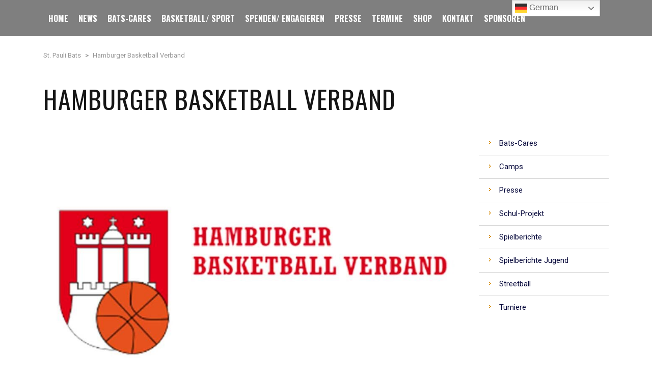

--- FILE ---
content_type: text/html; charset=UTF-8
request_url: https://stpaulibats.de/wlshowcase/hamburger-basketball-verband/
body_size: 23060
content:
<!DOCTYPE html>
<html lang="de" class="no-js">
<head>
    <meta name="format-detection" content="telephone=no">
    <meta charset="UTF-8">
    <meta name="viewport" content="width=device-width, initial-scale=1">
    <link rel="profile" href="https://gmpg.org/xfn/11">
    <link rel="pingback" href="https://stpaulibats.de/xmlrpc.php">
    <meta name='robots' content='index, follow, max-image-preview:large, max-snippet:-1, max-video-preview:-1'/>
<script type="text/javascript">function rgmkInitGoogleMaps(){window.rgmkGoogleMapsCallback=true;try{jQuery(document).trigger("rgmkGoogleMapsLoad")}catch(err){}}</script>
	<!-- This site is optimized with the Yoast SEO plugin v21.7 - https://yoast.com/wordpress/plugins/seo/ -->
	<title>Hamburger Basketball Verband - St. Pauli Bats</title>
	<link rel="canonical" href="https://stpaulibats.de/wlshowcase/hamburger-basketball-verband/"/>
	<meta property="og:locale" content="de_DE"/>
	<meta property="og:type" content="article"/>
	<meta property="og:title" content="Hamburger Basketball Verband - St. Pauli Bats"/>
	<meta property="og:url" content="https://stpaulibats.de/wlshowcase/hamburger-basketball-verband/"/>
	<meta property="og:site_name" content="St. Pauli Bats"/>
	<meta property="og:image" content="https://stpaulibats.de/wp-content/uploads/2024/06/9.jpg"/>
	<meta property="og:image:width" content="1000"/>
	<meta property="og:image:height" content="1000"/>
	<meta property="og:image:type" content="image/jpeg"/>
	<meta name="twitter:card" content="summary_large_image"/>
	<meta name="twitter:label1" content="Geschätzte Lesezeit"/>
	<meta name="twitter:data1" content="1 Minute"/>
	<script type="application/ld+json" class="yoast-schema-graph">{"@context":"https://schema.org","@graph":[{"@type":"WebPage","@id":"https://stpaulibats.de/wlshowcase/hamburger-basketball-verband/","url":"https://stpaulibats.de/wlshowcase/hamburger-basketball-verband/","name":"Hamburger Basketball Verband - St. Pauli Bats","isPartOf":{"@id":"https://stpaulibats.de/#website"},"primaryImageOfPage":{"@id":"https://stpaulibats.de/wlshowcase/hamburger-basketball-verband/#primaryimage"},"image":{"@id":"https://stpaulibats.de/wlshowcase/hamburger-basketball-verband/#primaryimage"},"thumbnailUrl":"https://stpaulibats.de/wp-content/uploads/2024/06/9.jpg","datePublished":"2024-06-13T18:38:13+00:00","dateModified":"2024-06-13T18:38:13+00:00","breadcrumb":{"@id":"https://stpaulibats.de/wlshowcase/hamburger-basketball-verband/#breadcrumb"},"inLanguage":"de","potentialAction":[{"@type":"ReadAction","target":["https://stpaulibats.de/wlshowcase/hamburger-basketball-verband/"]}]},{"@type":"ImageObject","inLanguage":"de","@id":"https://stpaulibats.de/wlshowcase/hamburger-basketball-verband/#primaryimage","url":"https://stpaulibats.de/wp-content/uploads/2024/06/9.jpg","contentUrl":"https://stpaulibats.de/wp-content/uploads/2024/06/9.jpg","width":1000,"height":1000},{"@type":"BreadcrumbList","@id":"https://stpaulibats.de/wlshowcase/hamburger-basketball-verband/#breadcrumb","itemListElement":[{"@type":"ListItem","position":1,"name":"Home","item":"https://stpaulibats.de/"},{"@type":"ListItem","position":2,"name":"Hamburger Basketball Verband"}]},{"@type":"WebSite","@id":"https://stpaulibats.de/#website","url":"https://stpaulibats.de/","name":"St. Pauli Bats","description":"","potentialAction":[{"@type":"SearchAction","target":{"@type":"EntryPoint","urlTemplate":"https://stpaulibats.de/?s={search_term_string}"},"query-input":"required name=search_term_string"}],"inLanguage":"de"}]}</script>
	<!-- / Yoast SEO plugin. -->


<link rel='dns-prefetch' href='//maps.googleapis.com'/>
<link rel='dns-prefetch' href='//static.addtoany.com'/>
<link rel='dns-prefetch' href='//fonts.googleapis.com'/>
<link rel="alternate" type="application/rss+xml" title="St. Pauli Bats &raquo; Feed" href="https://stpaulibats.de/feed/"/>
<link rel="alternate" type="application/rss+xml" title="St. Pauli Bats &raquo; Kommentar-Feed" href="https://stpaulibats.de/comments/feed/"/>
		<!-- This site uses the Google Analytics by MonsterInsights plugin v8.23.1 - Using Analytics tracking - https://www.monsterinsights.com/ -->
		<!-- Note: MonsterInsights is not currently configured on this site. The site owner needs to authenticate with Google Analytics in the MonsterInsights settings panel. -->
					<!-- No tracking code set -->
				<!-- / Google Analytics by MonsterInsights -->
		<link rel='stylesheet' id='sbi_styles-css' href='https://stpaulibats.de/wp-content/plugins/instagram-feed/css/sbi-styles.min.css?ver=6.2.6' type='text/css' media='all'/>
<link rel='stylesheet' id='boostrap-css' href='https://stpaulibats.de/wp-content/themes/splash/assets/css/A.bootstrap.min.css,qver=4.3.9.pagespeed.cf.hrGZ8XKu0-.css' type='text/css' media='all'/>
<link rel='stylesheet' id='select2-css' href='https://stpaulibats.de/wp-content/themes/splash/assets/css/A.select2.min.css,qver=4.3.9.pagespeed.cf.6ks1n5d0LC.css' type='text/css' media='all'/>
<link rel='stylesheet' id='owl-carousel-css' href='https://stpaulibats.de/wp-content/themes/splash/assets/css/owl.carousel.css?ver=4.3.9' type='text/css' media='all'/>
<link rel='stylesheet' id='stm-font-awesome-5-css' href='https://stpaulibats.de/wp-content/themes/splash/assets/css/A.fontawesome.min.css,qver=4.3.9.pagespeed.cf.Kybvi4lUrb.css' type='text/css' media='all'/>
<link rel='stylesheet' id='fancybox-css' href='https://stpaulibats.de/wp-content/themes/splash/assets/css/jquery.fancybox.css?ver=4.3.9' type='text/css' media='all'/>
<link rel='stylesheet' id='lightbox-css' href='https://stpaulibats.de/wp-content/themes/splash/assets/css/lightbox.css?ver=4.3.9' type='text/css' media='all'/>
<link rel='stylesheet' id='stm-theme-animate-css' href='https://stpaulibats.de/wp-content/themes/splash/assets/css/A.animate.css,qver=4.3.9.pagespeed.cf.qknUUAXYIL.css' type='text/css' media='all'/>
<link rel='stylesheet' id='stm-theme-icons-css' href='https://stpaulibats.de/wp-content/themes/splash/assets/css/A.splash-icons.css,qver=4.3.9.pagespeed.cf.KO2e9hCKy1.css' type='text/css' media='all'/>
<style id='perfect-scrollbar-css' media='all'>.ps{overflow:hidden!important;overflow-anchor:none;-ms-overflow-style:none;touch-action:auto;-ms-touch-action:auto}.ps__rail-x{display:none;opacity:0;transition:background-color .2s linear , opacity .2s linear;-webkit-transition:background-color .2s linear , opacity .2s linear;height:15px;bottom:0;position:absolute}.ps__rail-y{display:none;opacity:0;transition:background-color .2s linear , opacity .2s linear;-webkit-transition:background-color .2s linear , opacity .2s linear;width:15px;right:0;position:absolute}.ps--active-x>.ps__rail-x,.ps--active-y>.ps__rail-y{display:block;background-color:transparent}.ps:hover>.ps__rail-x,.ps:hover>.ps__rail-y,.ps--focus>.ps__rail-x,.ps--focus>.ps__rail-y,.ps--scrolling-x>.ps__rail-x,.ps--scrolling-y>.ps__rail-y{opacity:.6}.ps .ps__rail-x:hover,.ps .ps__rail-y:hover,.ps .ps__rail-x:focus,.ps .ps__rail-y:focus,.ps .ps__rail-x.ps--clicking,.ps .ps__rail-y.ps--clicking{background-color:#eee;opacity:.9}.ps__thumb-x{background-color:#aaa;border-radius:6px;transition:background-color .2s linear , height .2s ease-in-out;-webkit-transition:background-color .2s linear , height .2s ease-in-out;height:6px;bottom:2px;position:absolute}.ps__thumb-y{background-color:#aaa;border-radius:6px;transition:background-color .2s linear , width .2s ease-in-out;-webkit-transition:background-color .2s linear , width .2s ease-in-out;width:6px;right:2px;position:absolute}.ps__rail-x:hover>.ps__thumb-x,.ps__rail-x:focus>.ps__thumb-x,.ps__rail-x.ps--clicking .ps__thumb-x{background-color:#999;height:11px}.ps__rail-y:hover>.ps__thumb-y,.ps__rail-y:focus>.ps__thumb-y,.ps__rail-y.ps--clicking .ps__thumb-y{background-color:#999;width:11px}@supports (-ms-overflow-style: none) {
  .ps {
    overflow: auto !important;
  }
}@media screen and (-ms-high-contrast:active),(-ms-high-contrast:none){.ps{overflow:auto!important}}</style>
<link rel='stylesheet' id='stm-theme-style-css' href='https://stpaulibats.de/wp-content/themes/splash/assets/css/styles.css?ver=4.3.9' type='text/css' media='all'/>
<style id='stm-theme-style-inline-css' type='text/css'>#stm-top-bar .heading-font,#stm-top-bar a{color:#fff}</style>
<link rel='stylesheet' id='stm-theme-style-af-css' href='https://stpaulibats.de/wp-content/themes/splash/assets/css/A.american_football_styles.css,qver=4.3.9.pagespeed.cf.5XJNxj8fm9.css' type='text/css' media='all'/>
<link rel='stylesheet' id='stm-theme-default-styles-css' href='https://stpaulibats.de/wp-content/themes/splash/A.style.css,qver=4.3.9.pagespeed.cf.A2KSM5Z4cC.css' type='text/css' media='all'/>
<link rel='stylesheet' id='wp-block-library-css' href='https://stpaulibats.de/wp-includes/css/dist/block-library/A.style.min.css,qver=6.4.7.pagespeed.cf.7dkSrUVuLL.css' type='text/css' media='all'/>
<style id='classic-theme-styles-inline-css' type='text/css'>.wp-block-button__link{color:#fff;background-color:#32373c;border-radius:9999px;box-shadow:none;text-decoration:none;padding:calc(.667em + 2px) calc(1.333em + 2px);font-size:1.125em}.wp-block-file__button{background:#32373c;color:#fff;text-decoration:none}</style>
<style id='global-styles-inline-css' type='text/css'>body{--wp--preset--color--black:#000;--wp--preset--color--cyan-bluish-gray:#abb8c3;--wp--preset--color--white:#fff;--wp--preset--color--pale-pink:#f78da7;--wp--preset--color--vivid-red:#cf2e2e;--wp--preset--color--luminous-vivid-orange:#ff6900;--wp--preset--color--luminous-vivid-amber:#fcb900;--wp--preset--color--light-green-cyan:#7bdcb5;--wp--preset--color--vivid-green-cyan:#00d084;--wp--preset--color--pale-cyan-blue:#8ed1fc;--wp--preset--color--vivid-cyan-blue:#0693e3;--wp--preset--color--vivid-purple:#9b51e0;--wp--preset--gradient--vivid-cyan-blue-to-vivid-purple:linear-gradient(135deg,rgba(6,147,227,1) 0%,#9b51e0 100%);--wp--preset--gradient--light-green-cyan-to-vivid-green-cyan:linear-gradient(135deg,#7adcb4 0%,#00d082 100%);--wp--preset--gradient--luminous-vivid-amber-to-luminous-vivid-orange:linear-gradient(135deg,rgba(252,185,0,1) 0%,rgba(255,105,0,1) 100%);--wp--preset--gradient--luminous-vivid-orange-to-vivid-red:linear-gradient(135deg,rgba(255,105,0,1) 0%,#cf2e2e 100%);--wp--preset--gradient--very-light-gray-to-cyan-bluish-gray:linear-gradient(135deg,#eee 0%,#a9b8c3 100%);--wp--preset--gradient--cool-to-warm-spectrum:linear-gradient(135deg,#4aeadc 0%,#9778d1 20%,#cf2aba 40%,#ee2c82 60%,#fb6962 80%,#fef84c 100%);--wp--preset--gradient--blush-light-purple:linear-gradient(135deg,#ffceec 0%,#9896f0 100%);--wp--preset--gradient--blush-bordeaux:linear-gradient(135deg,#fecda5 0%,#fe2d2d 50%,#6b003e 100%);--wp--preset--gradient--luminous-dusk:linear-gradient(135deg,#ffcb70 0%,#c751c0 50%,#4158d0 100%);--wp--preset--gradient--pale-ocean:linear-gradient(135deg,#fff5cb 0%,#b6e3d4 50%,#33a7b5 100%);--wp--preset--gradient--electric-grass:linear-gradient(135deg,#caf880 0%,#71ce7e 100%);--wp--preset--gradient--midnight:linear-gradient(135deg,#020381 0%,#2874fc 100%);--wp--preset--font-size--small:13px;--wp--preset--font-size--medium:20px;--wp--preset--font-size--large:36px;--wp--preset--font-size--x-large:42px;--wp--preset--spacing--20:.44rem;--wp--preset--spacing--30:.67rem;--wp--preset--spacing--40:1rem;--wp--preset--spacing--50:1.5rem;--wp--preset--spacing--60:2.25rem;--wp--preset--spacing--70:3.38rem;--wp--preset--spacing--80:5.06rem;--wp--preset--shadow--natural:6px 6px 9px rgba(0,0,0,.2);--wp--preset--shadow--deep:12px 12px 50px rgba(0,0,0,.4);--wp--preset--shadow--sharp:6px 6px 0 rgba(0,0,0,.2);--wp--preset--shadow--outlined:6px 6px 0 -3px rgba(255,255,255,1) , 6px 6px rgba(0,0,0,1);--wp--preset--shadow--crisp:6px 6px 0 rgba(0,0,0,1)}:where(.is-layout-flex){gap:.5em}:where(.is-layout-grid){gap:.5em}body .is-layout-flow>.alignleft{float:left;margin-inline-start:0;margin-inline-end:2em}body .is-layout-flow>.alignright{float:right;margin-inline-start:2em;margin-inline-end:0}body .is-layout-flow>.aligncenter{margin-left:auto!important;margin-right:auto!important}body .is-layout-constrained>.alignleft{float:left;margin-inline-start:0;margin-inline-end:2em}body .is-layout-constrained>.alignright{float:right;margin-inline-start:2em;margin-inline-end:0}body .is-layout-constrained>.aligncenter{margin-left:auto!important;margin-right:auto!important}body .is-layout-constrained > :where(:not(.alignleft):not(.alignright):not(.alignfull)){max-width:var(--wp--style--global--content-size);margin-left:auto!important;margin-right:auto!important}body .is-layout-constrained>.alignwide{max-width:var(--wp--style--global--wide-size)}body .is-layout-flex{display:flex}body .is-layout-flex{flex-wrap:wrap;align-items:center}body .is-layout-flex>*{margin:0}body .is-layout-grid{display:grid}body .is-layout-grid>*{margin:0}:where(.wp-block-columns.is-layout-flex){gap:2em}:where(.wp-block-columns.is-layout-grid){gap:2em}:where(.wp-block-post-template.is-layout-flex){gap:1.25em}:where(.wp-block-post-template.is-layout-grid){gap:1.25em}.has-black-color{color:var(--wp--preset--color--black)!important}.has-cyan-bluish-gray-color{color:var(--wp--preset--color--cyan-bluish-gray)!important}.has-white-color{color:var(--wp--preset--color--white)!important}.has-pale-pink-color{color:var(--wp--preset--color--pale-pink)!important}.has-vivid-red-color{color:var(--wp--preset--color--vivid-red)!important}.has-luminous-vivid-orange-color{color:var(--wp--preset--color--luminous-vivid-orange)!important}.has-luminous-vivid-amber-color{color:var(--wp--preset--color--luminous-vivid-amber)!important}.has-light-green-cyan-color{color:var(--wp--preset--color--light-green-cyan)!important}.has-vivid-green-cyan-color{color:var(--wp--preset--color--vivid-green-cyan)!important}.has-pale-cyan-blue-color{color:var(--wp--preset--color--pale-cyan-blue)!important}.has-vivid-cyan-blue-color{color:var(--wp--preset--color--vivid-cyan-blue)!important}.has-vivid-purple-color{color:var(--wp--preset--color--vivid-purple)!important}.has-black-background-color{background-color:var(--wp--preset--color--black)!important}.has-cyan-bluish-gray-background-color{background-color:var(--wp--preset--color--cyan-bluish-gray)!important}.has-white-background-color{background-color:var(--wp--preset--color--white)!important}.has-pale-pink-background-color{background-color:var(--wp--preset--color--pale-pink)!important}.has-vivid-red-background-color{background-color:var(--wp--preset--color--vivid-red)!important}.has-luminous-vivid-orange-background-color{background-color:var(--wp--preset--color--luminous-vivid-orange)!important}.has-luminous-vivid-amber-background-color{background-color:var(--wp--preset--color--luminous-vivid-amber)!important}.has-light-green-cyan-background-color{background-color:var(--wp--preset--color--light-green-cyan)!important}.has-vivid-green-cyan-background-color{background-color:var(--wp--preset--color--vivid-green-cyan)!important}.has-pale-cyan-blue-background-color{background-color:var(--wp--preset--color--pale-cyan-blue)!important}.has-vivid-cyan-blue-background-color{background-color:var(--wp--preset--color--vivid-cyan-blue)!important}.has-vivid-purple-background-color{background-color:var(--wp--preset--color--vivid-purple)!important}.has-black-border-color{border-color:var(--wp--preset--color--black)!important}.has-cyan-bluish-gray-border-color{border-color:var(--wp--preset--color--cyan-bluish-gray)!important}.has-white-border-color{border-color:var(--wp--preset--color--white)!important}.has-pale-pink-border-color{border-color:var(--wp--preset--color--pale-pink)!important}.has-vivid-red-border-color{border-color:var(--wp--preset--color--vivid-red)!important}.has-luminous-vivid-orange-border-color{border-color:var(--wp--preset--color--luminous-vivid-orange)!important}.has-luminous-vivid-amber-border-color{border-color:var(--wp--preset--color--luminous-vivid-amber)!important}.has-light-green-cyan-border-color{border-color:var(--wp--preset--color--light-green-cyan)!important}.has-vivid-green-cyan-border-color{border-color:var(--wp--preset--color--vivid-green-cyan)!important}.has-pale-cyan-blue-border-color{border-color:var(--wp--preset--color--pale-cyan-blue)!important}.has-vivid-cyan-blue-border-color{border-color:var(--wp--preset--color--vivid-cyan-blue)!important}.has-vivid-purple-border-color{border-color:var(--wp--preset--color--vivid-purple)!important}.has-vivid-cyan-blue-to-vivid-purple-gradient-background{background:var(--wp--preset--gradient--vivid-cyan-blue-to-vivid-purple)!important}.has-light-green-cyan-to-vivid-green-cyan-gradient-background{background:var(--wp--preset--gradient--light-green-cyan-to-vivid-green-cyan)!important}.has-luminous-vivid-amber-to-luminous-vivid-orange-gradient-background{background:var(--wp--preset--gradient--luminous-vivid-amber-to-luminous-vivid-orange)!important}.has-luminous-vivid-orange-to-vivid-red-gradient-background{background:var(--wp--preset--gradient--luminous-vivid-orange-to-vivid-red)!important}.has-very-light-gray-to-cyan-bluish-gray-gradient-background{background:var(--wp--preset--gradient--very-light-gray-to-cyan-bluish-gray)!important}.has-cool-to-warm-spectrum-gradient-background{background:var(--wp--preset--gradient--cool-to-warm-spectrum)!important}.has-blush-light-purple-gradient-background{background:var(--wp--preset--gradient--blush-light-purple)!important}.has-blush-bordeaux-gradient-background{background:var(--wp--preset--gradient--blush-bordeaux)!important}.has-luminous-dusk-gradient-background{background:var(--wp--preset--gradient--luminous-dusk)!important}.has-pale-ocean-gradient-background{background:var(--wp--preset--gradient--pale-ocean)!important}.has-electric-grass-gradient-background{background:var(--wp--preset--gradient--electric-grass)!important}.has-midnight-gradient-background{background:var(--wp--preset--gradient--midnight)!important}.has-small-font-size{font-size:var(--wp--preset--font-size--small)!important}.has-medium-font-size{font-size:var(--wp--preset--font-size--medium)!important}.has-large-font-size{font-size:var(--wp--preset--font-size--large)!important}.has-x-large-font-size{font-size:var(--wp--preset--font-size--x-large)!important}.wp-block-navigation a:where(:not(.wp-element-button)){color:inherit}:where(.wp-block-post-template.is-layout-flex){gap:1.25em}:where(.wp-block-post-template.is-layout-grid){gap:1.25em}:where(.wp-block-columns.is-layout-flex){gap:2em}:where(.wp-block-columns.is-layout-grid){gap:2em}.wp-block-pullquote{font-size:1.5em;line-height:1.6}</style>
<link rel='stylesheet' id='contact-form-7-css' href='https://stpaulibats.de/wp-content/plugins/contact-form-7/includes/css/A.styles.css,qver=5.8.5.pagespeed.cf.bkX63Rfd0q.css' type='text/css' media='all'/>
<link rel='stylesheet' id='ctf_styles-css' href='https://stpaulibats.de/wp-content/plugins/custom-twitter-feeds/css/ctf-styles.min.css,qver=2.2.1.pagespeed.ce.N8K0aTidm0.css' type='text/css' media='all'/>
<link rel='stylesheet' id='dashicons-css' href='https://stpaulibats.de/wp-includes/css/A.dashicons.min.css,qver=6.4.7.pagespeed.cf.DVmAQMtQdn.css' type='text/css' media='all'/>
<link rel='stylesheet' id='sportspress-general-css' href='//stpaulibats.de/wp-content/plugins/sportspress/assets/css/sportspress.css?ver=2.7.16' type='text/css' media='all'/>
<style id='sportspress-icons-css' media='all'>@font-face{font-family:'sportspress';src:url(/wp-content/plugins/sportspress/assets/fonts/sportspress.eot?ddphik2);src:url(/wp-content/plugins/sportspress/assets/fonts/sportspress.eot?#iefixddphik2) format('embedded-opentype') , url(/wp-content/plugins/sportspress/assets/fonts/sportspress.woff2?ddphik2) format('woff2') , url(/wp-content/plugins/sportspress/assets/fonts/sportspress.ttf?ddphik2) format('truetype') , url(/wp-content/plugins/sportspress/assets/fonts/sportspress.woff?ddphik2) format('woff') , url(/wp-content/plugins/sportspress/assets/fonts/sportspress.svg?ddphik2#sportspress) format('svg');font-weight:normal;font-style:normal}[class^="sp-icon-"],[class*=" sp-icon-"]{font-family:sportspress,dashicons;speak:none;font-style:normal;font-weight:normal;font-variant:normal;text-transform:none;line-height:1;display:inline-block;width:20px;height:20px;font-size:20px;vertical-align:top;-webkit-font-smoothing:antialiased;-moz-osx-font-smoothing:grayscale}.sp-icon-sub:before{content:"\f503"}.sp-icon-star-filled:before{content:"\f155"}.sp-icon-update:before{content:"\f113"}.sp-icon-undo:before{content:"\f171"}.sp-icon-redo:before{content:"\f172"}.sp-icon-marker:before{content:"\f159"}.sp-icon-no:before{content:"\f158"}.sp-icon-heart:before{content:"\f487"}.sp-icon-soccerball:before{content:"\e700"}.sp-icon-baseball:before{content:"\e701"}.sp-icon-basketball:before{content:"\e602"}.sp-icon-golfball:before{content:"\e603"}.sp-icon-cricketball:before{content:"\e604"}.sp-icon-bowling:before{content:"\e605"}.sp-icon-ice-hockey:before{content:"\e606"}.sp-icon-football:before{content:"\e607"}.sp-icon-poolball:before{content:"\e608"}.sp-icon-table-tennis:before{content:"\e609"}.sp-icon-tennis:before{content:"\e610"}.sp-icon-racing-flag:before{content:"\e611"}.sp-icon-volleyball:before{content:"\e612"}.sp-icon-soccerball-alt:before{content:"\e600"}.sp-icon-baseball-alt:before{content:"\e601"}.sp-icon-shoe:before{content:"\e800"}.sp-icon-card:before{content:"\e801"}.sp-icon-league:before{content:"\f332"}.sp-icon-shield:before{content:"\f334"}.sp-icon-tshirt:before,.sp-icon-sp_player:before{content:"\f307"}.sp-icon-whistle:before{content:"\f227"}.sp-icon-time:before{content:"\f469"}.sp-icon-friendly:before{content:"\f328"}</style>
<style id='woocommerce-inline-inline-css' type='text/css'>.woocommerce form .form-row .required{visibility:visible}</style>
<link rel='stylesheet' id='rt-wls-css' href='https://stpaulibats.de/wp-content/plugins/wp-logo-showcase/assets/css/wplogoshowcase.css?ver=1.4.5' type='text/css' media='all'/>
<link rel='stylesheet' id='stm_megamenu-css' href='https://stpaulibats.de/wp-content/themes/splash/includes/megamenu/assets/css/A.megamenu.css,qver=6.4.7.pagespeed.cf.AFcBLh4k3S.css' type='text/css' media='all'/>
<link rel='stylesheet' id='tablepress-default-css' href='https://stpaulibats.de/wp-content/plugins/tablepress/css/build/default.css,qver=2.2.4.pagespeed.ce.1sKA8UJMvQ.css' type='text/css' media='all'/>
<style id='addtoany-css' media='all'>.addtoany_content{clear:both;margin:16px auto}.addtoany_header{margin:0 0 16px}.addtoany_list{display:inline;line-height:16px}.a2a_kit a:empty,.a2a_kit a[class^="a2a_button_"]:has(.a2a_s_undefined){display:none}.addtoany_list a,.widget .addtoany_list a{border:0;box-shadow:none;display:inline-block;font-size:16px;padding:0 4px;vertical-align:middle}.addtoany_list a img{border:0;display:inline-block;opacity:1;overflow:hidden;vertical-align:baseline}.addtoany_list a span{display:inline-block;float:none}.addtoany_list.a2a_kit_size_32 a{font-size:32px}.addtoany_list.a2a_kit_size_32 a:not(.addtoany_special_service)>span{height:32px;line-height:32px;width:32px}.addtoany_list a:not(.addtoany_special_service)>span{border-radius:4px;display:inline-block;opacity:1}.addtoany_list a .a2a_count{position:relative;vertical-align:top}.site .a2a_kit.addtoany_list a:focus,.addtoany_list a:hover,.widget .addtoany_list a:hover{background:none;border:0;box-shadow:none}.addtoany_list a:hover img,.addtoany_list a:hover span{opacity:.7}.addtoany_list a.addtoany_special_service:hover img,.addtoany_list a.addtoany_special_service:hover span{opacity:1}.addtoany_special_service{display:inline-block;vertical-align:middle}.addtoany_special_service a,.addtoany_special_service div,.addtoany_special_service div.fb_iframe_widget,.addtoany_special_service iframe,.addtoany_special_service span{margin:0;vertical-align:baseline!important}.addtoany_special_service iframe{display:inline;max-width:none}a.addtoany_share.addtoany_no_icon span.a2a_img_text{display:none}a.addtoany_share img{border:0;width:auto;height:auto}</style>
<link rel='stylesheet' id='stm-google-fonts-css' href='//fonts.googleapis.com/css?family=Roboto%3Aregular%2Citalic%2C700%2C100%2C100italic%2C300%2C300italic%2C500%2C500italic%2C700italic%2C900%2C900italic%7COswald%3Aregular%2C700%2C300&#038;ver=4.3.9' type='text/css' media='all'/>
<style type="text/css"></style><script type="text/javascript" src="https://stpaulibats.de/wp-includes/js/jquery/jquery.min.js,qver=3.7.1.pagespeed.jm.PoWN7KAtLT.js" id="jquery-core-js"></script>
<script type="text/javascript" src="https://stpaulibats.de/wp-includes/js/jquery/jquery-migrate.min.js,qver=3.4.1.pagespeed.jm.bhhu-RahTI.js" id="jquery-migrate-js"></script>
<script type="text/javascript" id="addtoany-core-js-before">//<![CDATA[
window.a2a_config=window.a2a_config||{};a2a_config.callbacks=[];a2a_config.overlays=[];a2a_config.templates={};a2a_localize={Share:"Teilen",Save:"Speichern",Subscribe:"Abonnieren",Email:"E-Mail",Bookmark:"Lesezeichen",ShowAll:"Alle anzeigen",ShowLess:"Weniger anzeigen",FindServices:"Dienst(e) suchen",FindAnyServiceToAddTo:"Um weitere Dienste ergänzen",PoweredBy:"Powered by",ShareViaEmail:"Teilen via E-Mail",SubscribeViaEmail:"Via E-Mail abonnieren",BookmarkInYourBrowser:"Lesezeichen in deinem Browser",BookmarkInstructions:"Drücke Ctrl+D oder \u2318+D um diese Seite bei den Lesenzeichen zu speichern.",AddToYourFavorites:"Zu deinen Favoriten hinzufügen",SendFromWebOrProgram:"Senden von jeder E-Mail Adresse oder E-Mail-Programm",EmailProgram:"E-Mail-Programm",More:"Mehr&#8230;",ThanksForSharing:"Thanks for sharing!",ThanksForFollowing:"Thanks for following!"};
//]]></script>
<script type="text/javascript" async src="https://static.addtoany.com/menu/page.js" id="addtoany-core-js"></script>
<script type="text/javascript" async id="addtoany-jquery-js">//<![CDATA[
"function"==typeof jQuery&&jQuery(document).ready(function(a){a("body").on("post-load",function(){window.a2a&&a2a.init_all()})});
//]]></script>
<script type="text/javascript" src="https://stpaulibats.de/wp-content/plugins/revslider/public/assets/js/rbtools.min.js,qver=6.6.14.pagespeed.jm.nlgdJMgyv4.js" defer async id="tp-tools-js"></script>
<script type="text/javascript" src="https://stpaulibats.de/wp-content/plugins/revslider/public/assets/js/rs6.min.js,qver=6.6.14.pagespeed.jm.9HZILqiEPC.js" defer async id="revmin-js"></script>
<script type="text/javascript" src="https://stpaulibats.de/wp-content/plugins/woocommerce/assets/js/jquery-blockui/jquery.blockUI.min.js,qver=2.7.0-wc.8.4.0.pagespeed.jm.7mW3IicG32.js" id="jquery-blockui-js" data-wp-strategy="defer"></script>
<script type="text/javascript" id="wc-add-to-cart-js-extra">//<![CDATA[
var wc_add_to_cart_params={"ajax_url":"\/wp-admin\/admin-ajax.php","wc_ajax_url":"\/?wc-ajax=%%endpoint%%","i18n_view_cart":"Warenkorb anzeigen","cart_url":"https:\/\/stpaulibats.de\/?page_id=1987","is_cart":"","cart_redirect_after_add":"no"};
//]]></script>
<script type="text/javascript" src="https://stpaulibats.de/wp-content/plugins/woocommerce/assets/js/frontend/add-to-cart.min.js,qver=8.4.0.pagespeed.ce.rH7vd1bBrX.js" id="wc-add-to-cart-js" data-wp-strategy="defer"></script>
<script type="text/javascript" id="js-cookie-js" defer="defer" data-wp-strategy="defer">//<![CDATA[
!function(e){var n=!1;if("function"==typeof define&&define.amd&&(define(e),n=!0),"object"==typeof exports&&(module.exports=e(),n=!0),!n){var o=window.Cookies,t=window.Cookies=e();t.noConflict=function(){return window.Cookies=o,t}}}(function(){function e(){for(var e=0,n={};e<arguments.length;e++){var o=arguments[e];for(var t in o)n[t]=o[t]}return n}return function n(o){function t(n,r,i){var c;if("undefined"!=typeof document){if(arguments.length>1){if("number"==typeof(i=e({path:"/"},t.defaults,i)).expires){var a=new Date;a.setMilliseconds(a.getMilliseconds()+864e5*i.expires),i.expires=a}i.expires=i.expires?i.expires.toUTCString():"";try{c=JSON.stringify(r),/^[\{\[]/.test(c)&&(r=c)}catch(m){}r=o.write?o.write(r,n):encodeURIComponent(String(r)).replace(/%(23|24|26|2B|3A|3C|3E|3D|2F|3F|40|5B|5D|5E|60|7B|7D|7C)/g,decodeURIComponent),n=(n=(n=encodeURIComponent(String(n))).replace(/%(23|24|26|2B|5E|60|7C)/g,decodeURIComponent)).replace(/[\(\)]/g,escape);var f="";for(var s in i)i[s]&&(f+="; "+s,!0!==i[s]&&(f+="="+i[s]));return document.cookie=n+"="+r+f}n||(c={});for(var p=document.cookie?document.cookie.split("; "):[],d=/(%[0-9A-Z]{2})+/g,u=0;u<p.length;u++){var l=p[u].split("="),C=l.slice(1).join("=");'"'===C.charAt(0)&&(C=C.slice(1,-1));try{var g=l[0].replace(d,decodeURIComponent);if(C=o.read?o.read(C,g):o(C,g)||C.replace(d,decodeURIComponent),this.json)try{C=JSON.parse(C)}catch(m){}if(n===g){c=C;break}n||(c[g]=C)}catch(m){}}return c}}return t.set=t,t.get=function(e){return t.call(t,e)},t.getJSON=function(){return t.apply({json:!0},[].slice.call(arguments))},t.defaults={},t.remove=function(n,o){t(n,"",e(o,{expires:-1}))},t.withConverter=n,t}(function(){})});
//]]></script>
<script type="text/javascript" id="woocommerce-js-extra">//<![CDATA[
var woocommerce_params={"ajax_url":"\/wp-admin\/admin-ajax.php","wc_ajax_url":"\/?wc-ajax=%%endpoint%%"};
//]]></script>
<script type="text/javascript" src="https://stpaulibats.de/wp-content/plugins/woocommerce/assets/js/frontend/woocommerce.min.js,qver=8.4.0.pagespeed.ce.bTs9Y98CXp.js" id="woocommerce-js" defer="defer" data-wp-strategy="defer"></script>
<script src="https://stpaulibats.de/wp-content/plugins,_js_composer,_assets,_js,_vendors,_woocommerce-add-to-cart.js,qver==6.13.0+themes,_splash,_includes,_megamenu,_assets,_js,_megamenu.js,qver==6.4.7.pagespeed.jc.WH1-IqWk-O.js"></script><script>eval(mod_pagespeed_D0OEFRlLmj);</script>
<script>eval(mod_pagespeed_y77O48Xm$Z);</script>
<link rel="https://api.w.org/" href="https://stpaulibats.de/wp-json/"/><link rel="EditURI" type="application/rsd+xml" title="RSD" href="https://stpaulibats.de/xmlrpc.php?rsd"/>
<meta name="generator" content="WordPress 6.4.7"/>
<meta name="generator" content="SportsPress 2.7.16"/>
<meta name="generator" content="WooCommerce 8.4.0"/>
<link rel='shortlink' href='https://stpaulibats.de/?p=5691'/>
<link rel="alternate" type="application/json+oembed" href="https://stpaulibats.de/wp-json/oembed/1.0/embed?url=https%3A%2F%2Fstpaulibats.de%2Fwlshowcase%2Fhamburger-basketball-verband%2F"/>
<link rel="alternate" type="text/xml+oembed" href="https://stpaulibats.de/wp-json/oembed/1.0/embed?url=https%3A%2F%2Fstpaulibats.de%2Fwlshowcase%2Fhamburger-basketball-verband%2F&#038;format=xml"/>
<style type="text/css">.gaoop{color:#fff;line-height:2;position:fixed;bottom:0;left:0;width:100%;-webkit-box-shadow:0 4px 15px rgba(0,0,0,.4);-moz-box-shadow:0 4px 15px rgba(0,0,0,.4);box-shadow:0 4px 15px rgba(0,0,0,.4);background-color:#0e90d2;padding:1rem;margin:0;display:flex;align-items:center;justify-content:space-between}.gaoop-hidden{display:none}.gaoop-checkbox:checked+.gaoop{width:auto;right:0;left:auto;opacity:.5;ms-filter:"progid:DXImageTransform.Microsoft.Alpha(Opacity=50)";filter: alpha(opacity=50);-moz-opacity:.5;-khtml-opacity:.5}.gaoop-checkbox:checked+.gaoop .gaoop-close-icon{display:none}.gaoop-checkbox:checked+.gaoop .gaoop-opt-out-content{display:none}input.gaoop-checkbox{display:none}.gaoop a{color:#67c2f0;text-decoration:none}.gaoop a:hover{color:#fff;text-decoration:underline}.gaoop-info-icon{margin:0;padding:0;cursor:pointer}.gaoop svg{position:relative;margin:0;padding:0;width:auto;height:25px}.gaoop-close-icon{cursor:pointer;position:relative;opacity:.5;ms-filter:"progid:DXImageTransform.Microsoft.Alpha(Opacity=50)";filter: alpha(opacity=50);-moz-opacity:.5;-khtml-opacity:.5;margin:0;padding:0;text-align:center;vertical-align:top;display:inline-block}.gaoop-close-icon:hover{z-index:1;opacity:1;ms-filter:"progid:DXImageTransform.Microsoft.Alpha(Opacity=100)";filter: alpha(opacity=100);-moz-opacity:1;-khtml-opacity:1}.gaoop_closed .gaoop-opt-out-link,.gaoop_closed .gaoop-close-icon{display:none}.gaoop_closed:hover{opacity:1;ms-filter:"progid:DXImageTransform.Microsoft.Alpha(Opacity=100)";filter: alpha(opacity=100);-moz-opacity:1;-khtml-opacity:1}.gaoop_closed .gaoop-opt-out-content{display:none}.gaoop_closed .gaoop-info-icon{width:100%}.gaoop-opt-out-content{display:inline-block;vertical-align:top}</style><style type="text/css" id="simple-css-output">/*-- Slider Error-Fix --*/.slotholder { filter:none !important;}/*-- Enter your custom CSS below --*/#nextmatch .vc_column_container>.vc_column-inner {padding-right: 0px !important; padding-left: 0px !important;}.splashAmericanFootball .stm-media-tabs .stm-media-tabs-nav ul li a { padding: 0 3px !important;}.splashAmericanFootball .stm-header-mobile .bloglogo img{display: none !important;}.dataTables_info{display: none !important;}.stm-header-inner{background-color: #000! important;}/*.stm-header-container{ margin: 0 10px 0 0 !important;}*/.stm-header.stm-header-second .stm-header-inner .stm-main-menu .stm-main-menu-unit .kos-header-menu > li a {padding: 1px 10px 0 !important;}#stm-top-bar{ display: none;}.vc_progress-bar-color-violet{background-color: #bba3d0 !important;}.stm-main-menu{width: 100% !important;}.stm-header.stm-header-second .stm-header-inner { background-color: rgba(0,0,0,0.5) !important;}.search-wrapper, .search-submit{ display: none;}#gtranslate_wrapper{ position: static !important; size: 20% !important;}.switcher{width: 103px !important;}#gtranslate_wrapper a{color: #000 !important;}.entry-header,#colophon { display: none;}.switcher notranslate{margin: 0000 !important; padding: 0000 !important;}.search-wrapper{display: none !important;}#weg1{display: none !important;}#weg2{display: none !important;}.search-wrapper{display: none !important;}#weg3{display: none !important;}.rightscore{text-align: left!important;}.leftscore{ text-align: right!important;}/*#ergebnis{display: none !important;}.nextmatch{margin-top: -2px !important;padding-top: 2px !important; padding-bottom: 2px !important; font-size: 16px !important; text-transform: uppercase;/* font-family: dashicons !important;.nextmatch2{padding-bottom: 19px !important; padding-top: 18px !important; margin: 0px 0px!important; background: #f0f0f0 !important; }.nextmatch3{padding-bottom: 19px !important; padding-top: 18px !important; margin: 0px 0px!important; background: #e8e8e8 !important;} .nextmatch3 p{ font-size: 16px !important; font-weight: 400 !important; color: #000 !important; font-style: normal; }.vc_custom_1550054595404{background: #f0f0f0 !important; } .nextmatch2 p{ font-size: 16px !important; font-weight: 400 !important; color: #000 !important; font-style: normal; }*/.footer-bottom-left span{color: #fff !important;}.splashAmericanFootball #stm-footer-bottom .footer-bottom-right .footer-socials-unit ul li a i { font-size: 27px !important;}.splashAmericanFootball aside.widget .widget-title, .splashAmericanFootball aside.widget .widget_title { background: none !important;}#footer-main .textwidget p{color: #fff !important;} .splashAmericanFootball .widget_text .textwidget p { font-size: 15 px !important;}.footer-widgets-wrapper .container{background-image: url("https://stpaulibats.de/wp-content/uploads/2019/02/elbe-3763429_1920.jpg"), url("https://stpaulibats.de/wp-content/uploads/2019/02/elbe-3763429_1920.jpg"); max-width: 100%; height: auto; background-position: bottom; }.splashAmericanFootball .footer-widgets-wrapper{background: #000 !important;}/*#tablepress-5_wrapper{width: 542; !important; margin-right: 30px !important;}#tablepress-2_wrapper, #achtung{width: 542; !important; margin-right: 30px !important;}*/#tablepress-2_wrapper {width: 90% !important; margin: 0 5% 0 5% !important;}#event1{margin-left: 5% !important;}#event3{margin-left: 5% !important; width: 90% !important;}#tablepress-5_wrapper{width: 90% !important; margin: 0 5% 0 5% !important;}@media only screen and (min-width: 800px) { #event3, #event1, #tablepress-2_wrapper, #tablepress-5_wrapper {margin-left: 0% !important; }}.ausblenden{display: none !important;}.stm-footer-image{height: 697px !important;}</style><script type="text/javascript">(function(url){if(/(?:Chrome\/26\.0\.1410\.63 Safari\/537\.31|WordfenceTestMonBot)/.test(navigator.userAgent)){return;}var addEvent=function(evt,handler){if(window.addEventListener){document.addEventListener(evt,handler,false);}else if(window.attachEvent){document.attachEvent('on'+evt,handler);}};var removeEvent=function(evt,handler){if(window.removeEventListener){document.removeEventListener(evt,handler,false);}else if(window.detachEvent){document.detachEvent('on'+evt,handler);}};var evts='contextmenu dblclick drag dragend dragenter dragleave dragover dragstart drop keydown keypress keyup mousedown mousemove mouseout mouseover mouseup mousewheel scroll'.split(' ');var logHuman=function(){if(window.wfLogHumanRan){return;}window.wfLogHumanRan=true;var wfscr=document.createElement('script');wfscr.type='text/javascript';wfscr.async=true;wfscr.src=url+'&r='+Math.random();(document.getElementsByTagName('head')[0]||document.getElementsByTagName('body')[0]).appendChild(wfscr);for(var i=0;i<evts.length;i++){removeEvent(evts[i],logHuman);}};for(var i=0;i<evts.length;i++){addEvent(evts[i],logHuman);}})('//stpaulibats.de/?wordfence_lh=1&hid=D811469FDD58A98DD4D89E4381ACE7C1');</script>    <script type="text/javascript">var splash_mm_get_menu_data='67442e3893';var splash_load_media='958ab9dfcf';var stm_like_nonce='c0694735b7';var stm_league_table_by_id='49698e5db6';var stm_events_league_table_by_id='af180ef067';var stm_posts_most_styles='67bcf232da';var stm_demo_import_content='be4fb533e7';var ajaxurl='https://stpaulibats.de/wp-admin/admin-ajax.php';var stm_cf7_preloader='https://stpaulibats.de/wp-content/themes/splash/assets/images/map-pin.png';</script>
	<noscript><style>.woocommerce-product-gallery{opacity:1!important}</style></noscript>
	<!-- All in one Favicon 4.8 --><link rel="icon" href="https://stpaulibats.de/wp-content/uploads/2019/02/xBats_Logo_freigestellt-1.png.pagespeed.ic.WN9v1qd2Kv.webp" type="image/png"/>
<meta name="generator" content="Powered by WPBakery Page Builder - drag and drop page builder for WordPress."/>
<meta name="generator" content="Powered by Slider Revolution 6.6.14 - responsive, Mobile-Friendly Slider Plugin for WordPress with comfortable drag and drop interface."/>
<script>function setREVStartSize(e){window.RSIW=window.RSIW===undefined?window.innerWidth:window.RSIW;window.RSIH=window.RSIH===undefined?window.innerHeight:window.RSIH;try{var pw=document.getElementById(e.c).parentNode.offsetWidth,newh;pw=pw===0||isNaN(pw)||(e.l=="fullwidth"||e.layout=="fullwidth")?window.RSIW:pw;e.tabw=e.tabw===undefined?0:parseInt(e.tabw);e.thumbw=e.thumbw===undefined?0:parseInt(e.thumbw);e.tabh=e.tabh===undefined?0:parseInt(e.tabh);e.thumbh=e.thumbh===undefined?0:parseInt(e.thumbh);e.tabhide=e.tabhide===undefined?0:parseInt(e.tabhide);e.thumbhide=e.thumbhide===undefined?0:parseInt(e.thumbhide);e.mh=e.mh===undefined||e.mh==""||e.mh==="auto"?0:parseInt(e.mh,0);if(e.layout==="fullscreen"||e.l==="fullscreen")newh=Math.max(e.mh,window.RSIH);else{e.gw=Array.isArray(e.gw)?e.gw:[e.gw];for(var i in e.rl)if(e.gw[i]===undefined||e.gw[i]===0)e.gw[i]=e.gw[i-1];e.gh=e.el===undefined||e.el===""||(Array.isArray(e.el)&&e.el.length==0)?e.gh:e.el;e.gh=Array.isArray(e.gh)?e.gh:[e.gh];for(var i in e.rl)if(e.gh[i]===undefined||e.gh[i]===0)e.gh[i]=e.gh[i-1];var nl=new Array(e.rl.length),ix=0,sl;e.tabw=e.tabhide>=pw?0:e.tabw;e.thumbw=e.thumbhide>=pw?0:e.thumbw;e.tabh=e.tabhide>=pw?0:e.tabh;e.thumbh=e.thumbhide>=pw?0:e.thumbh;for(var i in e.rl)nl[i]=e.rl[i]<window.RSIW?0:e.rl[i];sl=nl[0];for(var i in nl)if(sl>nl[i]&&nl[i]>0){sl=nl[i];ix=i;}var m=pw>(e.gw[ix]+e.tabw+e.thumbw)?1:(pw-(e.tabw+e.thumbw))/(e.gw[ix]);newh=(e.gh[ix]*m)+(e.tabh+e.thumbh);}var el=document.getElementById(e.c);if(el!==null&&el)el.style.height=newh+"px";el=document.getElementById(e.c+"_wrapper");if(el!==null&&el){el.style.height=newh+"px";el.style.display="block";}}catch(e){console.log("Failure at Presize of Slider:"+e)}};</script>
<style type="text/css" title="dynamic-css" class="options-output">#wrapper{background-color:#fff!important}body,.normal-font,.normal_font,.woocommerce-breadcrumb,.navxtBreads,#stm-top-bar .stm-top-profile-holder .stm-profile-wrapp a,.countdown small,div.wpcf7-validation-errors,.stm-countdown-wrapper span small,.stm-header-search input[type="text"],.stm_post_comments .comments-area .comment-respond h3 small a,.stm-block-quote-wrapper.style_1 .stm-block-quote,.stm-cart-totals .shop_table tbody tr th,.stm-cart-totals .shop_table tbody tr td,.woocommerce .woocommerce-checkout-review-order .shop_table tbody tr td,.woocommerce .woocommerce-checkout-review-order .shop_table tbody tr td .amount,.woocommerce .woocommerce-checkout-review-order .shop_table tfoot tr th,.woocommerce .woocommerce-checkout-review-order .shop_table tfoot tr td,.order_details tbody tr td.product-name,.order_details tfoot tr th,.order_details tfoot tr td,.customer_details tbody tr th,.customer_details tbody tr td,input[type="text"],input[type="tel"],input[type="password"],input[type="email"],input[type="number"],.select2-selection__rendered,textarea,.stm-single-sp_table-league .sp-template-league-table table thead th,.stm-single-sp_table-league .sp-template-league-table table tbody tr td,.stm-single-sp_player .sp-template.sp-template-player-details.sp-template-details .sp-list-wrapper .sp-player-details .single-info .st-label.normal_font,.stm-single-sp_player .sp-template.sp-template-player-details.sp-template-details .sp-list-wrapper .sp-player-details .single-info .st-value,table tr th,table tr td,.vc_tta-container .vc_tta.vc_general .vc_tta-panel-heading .vc_tta-panel-title a,.stm-form-bg h5,.menu-widget-menu-container li{font-family:Roboto}body,.normal_font{font-size:12px;line-height:16px}body,.normal_font{line-height:18px}h1,.h1,h2,.h2,h3,.h3,h4,.h4,h5,.h5,h6,.h6,.heading-font,.heading-font-only,.button,.widget_recent_entries,table,.stm-widget-menu ul.menu li a,input[type="submit"],.rev_post_title,.countdown span,.woocommerce .price,.woocommerce-MyAccount-navigation ul li a,.vc_tta.vc_general .vc_tta-tab>a,aside.widget.widget_top_rated_products .product_list_widget li .product-title,aside.widget.widget_top_rated_products .product_list_widget li .woocommerce-Price-amount,.comment-form label,.stm-cart-totals .shop_table tbody tr td .amount,.stm-single-sp_table-league .sp-template-league-table table tbody tr td.data-rank,.stm-single-sp_table-league .sp-template-league-table table tbody tr td.data-name,.stm-players-inline table tbody tr td a,.product-subtotal .amount,.product-name a,legend{font-family:Oswald}h2,.h2{font-size:42px;line-height:46px}h3,.h3{font-size:30px;line-height:34px}#stm-top-bar{background-color:#000!important}#stm-top-bar{color:#fff!important}.footer-widgets-wrapper,.footer-widgets-wrapper .widget-title h6,.footer-widgets-wrapper a,.footer-widgets-wrapper .textwidget,.footer-widgets-wrapper li,.footer-widgets-wrapper li .text,.footer-widgets-wrapper caption{color:#fff!important}#stm-footer-bottom{background-color:#000!important}</style>
<noscript><style>.wpb_animate_when_almost_visible{opacity:1}</style></noscript></head>


<body data-rsssl=1 class="wlshowcase-template-default single single-wlshowcase postid-5691 splashAmericanFootball header_2 theme-splash woocommerce-no-js wls_chrome stm-shop-sidebar wpb-js-composer js-comp-ver-6.13.0 vc_responsive">
<div id="wrapper">
        
<div id="stm-top-bar" style="background-color:#000000 !important;color:#ffffff !important;">
            <div class="container">
    <div class="row">
        <div class="col-md-6 col-sm-6">
            <div class="stm-top-bar_left">
                <div class="stm-top-switcher-holder">
                    
                </div>
                                    
<div class="stm-head-ticket">
    <img class="stm-ticket-icon" src="https://stpaulibats.de/wp-content/themes/splash/assets/images/tmp/af/get-tickets.svg"/>
    <ul>
        <li><span class="stm-ticket-text"><a href="#">GET TICKETS</a></span></li>
        <li><span class="stm-divider"></span></li>
        <li><span class="stm-ticket-text">NFL INTERNET NETWORK</span></li>
    </ul>
</div>
                            </div>
        </div>

        <div class="col-md-6 col-sm-6">

            <div class="clearfix">
                <div class="stm-top-bar_right">
                    <div class="clearfix">
                        <div class="stm-top-profile-holder">
                            
<div class="stm-profile-wrapp">
	<div class="stm-profile-img icon-mg-icon-ball">
			</div>
	<a class="normal_font" href='https://stpaulibats.de/my-account'>Log In</a><span class="vertical-divider"></span><a class="normal_font" href='https://stpaulibats.de/my-account'>Sign Up</a>
</div>
                        </div>
                        <div class="stm-top-cart-holder">
                            
		<!--Shop archive-->
    		<div class="help-bar-shop normal_font stm-cart-af">
			<a href="https://stpaulibats.de/?page_id=1987" title="Watch shop items">
									<i class="fa fa-shopping-cart"></i>
					<span class="list-label">Cart</span>
					<span class="list-badge"><span class="stm-current-items-in-cart">0</span></span>
							</a>
		</div>
                            </div>
                        <div class="stm-top-ticker-holder">
                            
			
		
			<div class="heading-font stm-ticker-title"><span class="stm-red">Live</span> </div>
				<ol class="stm-ticker">
			                <li>
                16 NATIONEN TURNIER FUßBALL &#038; STREETBALL AM 14.12.2024 IN HAFEN-CITY! ANMELDUNGEN NOCH MÖGLICH!			                <li>
                DIE VHH SPENDET EINEN NEUEN BATS KIDS BUS UND RETTET DAS PROJEKT			                <li>
                NDR Doku &#8222;Hamburg Ehrensache&#8220; mit Samer Ismailat und unser Bats Kids Bus Projekt			                <li>
                Tag der Familien 2024 / Bats Infostand und Wurfspiele beim Stadtteilfest Rothenburgsort			                <li>
                Rekord! Jeden Tag Angebote für Kids in den Sommerferien. Highlight war Heidepark Soltau!					</ol>
		
    <script type="text/javascript">jQuery(document).ready(function(){var args={};jQuery('.stm-ticker').Ticker(args);});</script>

                        </div>
                    </div>
                </div>

                <div class="stm-top-socials-holder">
                                    </div>
            </div>

        </div>
    </div>
</div>    </div><div class="stm-header stm-header-second stm-non-transparent-header stm-header-static ">
    <div class="stm-header-inner">
                <div class="container stm-header-container">
            <div class="stm-main-menu">
                <div class="stm-main-menu-unit stm-search-enabled" style="margin-top: 0px;">
                    <ul class="header-menu stm-list-duty heading-font clearfix kos-header-menu">
                        <li id="menu-item-2394" class="menu-item menu-item-type-post_type menu-item-object-page menu-item-2394"><a href="https://stpaulibats.de/?page_id=1976"><span>Home</span></a></li>
<li id="menu-item-2401" class="menu-item menu-item-type-custom menu-item-object-custom menu-item-home menu-item-2401"><a href="https://stpaulibats.de/#blog"><span>News</span></a></li>
<li id="menu-item-5551" class="menu-item menu-item-type-post_type menu-item-object-page menu-item-5551"><a href="https://stpaulibats.de/bats-cares/"><span>Bats-Cares</span></a></li>
<li id="menu-item-4041" class="menu-item menu-item-type-custom menu-item-object-custom menu-item-has-children menu-item-4041"><a href="https://stpaulibats.de/category/spielberichte/"><span>Basketball/ Sport</span></a>
<ul class="sub-menu">
	<li id="menu-item-2398" class="menu-item menu-item-type-custom menu-item-object-custom menu-item-home menu-item-2398 stm_col_width_default stm_mega_cols_inside_default"><a href="https://stpaulibats.de/#nextmatch"><span>nächstes Spiel</span></a></li>
	<li id="menu-item-2160" class="menu-item menu-item-type-custom menu-item-object-custom menu-item-home menu-item-2160 stm_col_width_default stm_mega_cols_inside_default"><a href="https://stpaulibats.de/#lastmatch"><span>letztes Spiel</span></a></li>
	<li id="menu-item-4042" class="menu-item menu-item-type-custom menu-item-object-custom menu-item-4042 stm_col_width_default stm_mega_cols_inside_default"><a href="#"><span>Herrenteam</span></a></li>
	<li id="menu-item-4043" class="menu-item menu-item-type-custom menu-item-object-custom menu-item-4043 stm_col_width_default stm_mega_cols_inside_default"><a href="https://stpaulibats.de/jugendteam/"><span>Jugendteam</span></a></li>
	<li id="menu-item-2416" class="menu-item menu-item-type-custom menu-item-object-custom menu-item-home menu-item-2416 stm_col_width_default stm_mega_cols_inside_default"><a href="https://stpaulibats.de/#individual"><span>Individual</span></a></li>
</ul>
</li>
<li id="menu-item-2415" class="menu-item menu-item-type-custom menu-item-object-custom menu-item-2415"><a href="https://stpaulibats.de/spenden-engagieren/"><span>Spenden/ Engagieren</span></a></li>
<li id="menu-item-5395" class="menu-item menu-item-type-post_type menu-item-object-page menu-item-5395"><a href="https://stpaulibats.de/presse/"><span>Presse</span></a></li>
<li id="menu-item-5410" class="menu-item menu-item-type-post_type menu-item-object-page menu-item-has-children menu-item-5410"><a href="https://stpaulibats.de/termine/"><span>Termine</span></a>
<ul class="sub-menu">
	<li id="menu-item-5409" class="menu-item menu-item-type-post_type menu-item-object-page menu-item-5409 stm_col_width_default stm_mega_cols_inside_default"><a href="https://stpaulibats.de/termine-bats-cares/"><span>Termine BATS-CARES</span></a></li>
	<li id="menu-item-5408" class="menu-item menu-item-type-post_type menu-item-object-page menu-item-5408 stm_col_width_default stm_mega_cols_inside_default"><a href="https://stpaulibats.de/termine-sport/"><span>Termine SPORT</span></a></li>
</ul>
</li>
<li id="menu-item-3538" class="menu-item menu-item-type-post_type menu-item-object-page menu-item-3538"><a href="https://stpaulibats.de/shop/"><span>Shop</span></a></li>
<li id="menu-item-2420" class="menu-item menu-item-type-post_type menu-item-object-page menu-item-2420"><a href="https://stpaulibats.de/kontakt/"><span>Kontakt</span></a></li>
<li id="menu-item-5693" class="menu-item menu-item-type-custom menu-item-object-custom menu-item-home menu-item-5693"><a href="https://stpaulibats.de/#sponsoren"><span>Sponsoren</span></a></li>
                    </ul>
                    <div class="stm-header-search heading-font">
	<form method="get" action="https://stpaulibats.de/"><div class="search-wrapper"><input placeholder="Search" type="text" class="search-input" value="" name="s"/></div><button type="submit" class="search-submit"><i class="fa fa-search"></i></button></form></div>                </div>
            </div>
        </div>
    </div>

    <!--MOBILE HEADER-->
    <div class="stm-header-mobile clearfix">
        <div class="logo-main" style="margin-top: 0px;">
                            <a class="blogname" href="https://stpaulibats.de/" title="Home">
                    <h1>St. Pauli Bats</h1>
                </a>
                    </div>
        <div class="stm-mobile-right">
            <div class="clearfix">
                <div class="stm-menu-toggle">
                    <span></span>
                    <span></span>
                    <span></span>
                </div>
                
		<!--Shop archive-->
    		<div class="help-bar-shop normal_font stm-cart-af">
			<a href="https://stpaulibats.de/?page_id=1987" title="Watch shop items">
									<i class="fa fa-shopping-cart"></i>
					<span class="list-label">Cart</span>
					<span class="list-badge"><span class="stm-current-items-in-cart">0</span></span>
							</a>
		</div>
                </div>
        </div>

        <div class="stm-mobile-menu-unit">
            <div class="inner">
                <div class="stm-top clearfix">
                    <div class="stm-switcher pull-left">
                        
                    </div>
                    <div class="stm-top-right">
                        <div class="clearfix">
                            <div class="stm-top-search">
                                <div class="stm-header-search heading-font">
	<form method="get" action="https://stpaulibats.de/"><div class="search-wrapper"><input placeholder="Search" type="text" class="search-input" value="" name="s"/></div><button type="submit" class="search-submit"><i class="fa fa-search"></i></button></form></div>                            </div>
                            <div class="stm-top-socials">
                                                            </div>
                        </div>
                    </div>
                </div>
                <ul class="stm-mobile-menu-list heading-font">
                    <li class="menu-item menu-item-type-post_type menu-item-object-page menu-item-2394"><a href="https://stpaulibats.de/?page_id=1976"><span>Home</span></a></li>
<li class="menu-item menu-item-type-custom menu-item-object-custom menu-item-home menu-item-2401"><a href="https://stpaulibats.de/#blog"><span>News</span></a></li>
<li class="menu-item menu-item-type-post_type menu-item-object-page menu-item-5551"><a href="https://stpaulibats.de/bats-cares/"><span>Bats-Cares</span></a></li>
<li class="menu-item menu-item-type-custom menu-item-object-custom menu-item-has-children menu-item-4041"><a href="https://stpaulibats.de/category/spielberichte/"><span>Basketball/ Sport</span></a>
<ul class="sub-menu">
	<li class="menu-item menu-item-type-custom menu-item-object-custom menu-item-home menu-item-2398 stm_col_width_default stm_mega_cols_inside_default"><a href="https://stpaulibats.de/#nextmatch"><span>nächstes Spiel</span></a></li>
	<li class="menu-item menu-item-type-custom menu-item-object-custom menu-item-home menu-item-2160 stm_col_width_default stm_mega_cols_inside_default"><a href="https://stpaulibats.de/#lastmatch"><span>letztes Spiel</span></a></li>
	<li class="menu-item menu-item-type-custom menu-item-object-custom menu-item-4042 stm_col_width_default stm_mega_cols_inside_default"><a href="#"><span>Herrenteam</span></a></li>
	<li class="menu-item menu-item-type-custom menu-item-object-custom menu-item-4043 stm_col_width_default stm_mega_cols_inside_default"><a href="https://stpaulibats.de/jugendteam/"><span>Jugendteam</span></a></li>
	<li class="menu-item menu-item-type-custom menu-item-object-custom menu-item-home menu-item-2416 stm_col_width_default stm_mega_cols_inside_default"><a href="https://stpaulibats.de/#individual"><span>Individual</span></a></li>
</ul>
</li>
<li class="menu-item menu-item-type-custom menu-item-object-custom menu-item-2415"><a href="https://stpaulibats.de/spenden-engagieren/"><span>Spenden/ Engagieren</span></a></li>
<li class="menu-item menu-item-type-post_type menu-item-object-page menu-item-5395"><a href="https://stpaulibats.de/presse/"><span>Presse</span></a></li>
<li class="menu-item menu-item-type-post_type menu-item-object-page menu-item-has-children menu-item-5410"><a href="https://stpaulibats.de/termine/"><span>Termine</span></a>
<ul class="sub-menu">
	<li class="menu-item menu-item-type-post_type menu-item-object-page menu-item-5409 stm_col_width_default stm_mega_cols_inside_default"><a href="https://stpaulibats.de/termine-bats-cares/"><span>Termine BATS-CARES</span></a></li>
	<li class="menu-item menu-item-type-post_type menu-item-object-page menu-item-5408 stm_col_width_default stm_mega_cols_inside_default"><a href="https://stpaulibats.de/termine-sport/"><span>Termine SPORT</span></a></li>
</ul>
</li>
<li class="menu-item menu-item-type-post_type menu-item-object-page menu-item-3538"><a href="https://stpaulibats.de/shop/"><span>Shop</span></a></li>
<li class="menu-item menu-item-type-post_type menu-item-object-page menu-item-2420"><a href="https://stpaulibats.de/kontakt/"><span>Kontakt</span></a></li>
<li class="menu-item menu-item-type-custom menu-item-object-custom menu-item-home menu-item-5693"><a href="https://stpaulibats.de/#sponsoren"><span>Sponsoren</span></a></li>
                </ul>
            </div>
        </div>
    </div>
<!--   hockey   -->
    <!--   hockey  end -->
</div>
    <div id="main">

	

			<!--SINGLE POST-->
		<div id="post-5691" class="post-5691 wlshowcase type-wlshowcase status-publish has-post-thumbnail hentry">
			<div class="stm-single-post stm-default-page ">
				<div class="container">
					

<div class="row stm-format- stm-post-af-wrapp">
	<div class="col-md-9 col-sm-12 col-xs-12"><div class="sidebar-margin-top clearfix"></div>        <div class="stm-small-title-box">
            <div class="stm-title-box-unit  title_box-279" style='padding-top: 27px; padding-bottom: 0px;'>			<div class="stm-breadcrumbs-unit normal_font">
				<div class="container">
					<div class="navxtBreads">
						<!-- Breadcrumb NavXT 7.2.0 -->
<span property="itemListElement" typeof="ListItem"><a property="item" typeof="WebPage" title="Gehe zu St. Pauli Bats." href="https://stpaulibats.de" class="home"><span property="name">St. Pauli Bats</span></a><meta property="position" content="1"></span> &gt; <span property="itemListElement" typeof="ListItem"><span property="name" class="post post-wlshowcase current-item">Hamburger Basketball Verband</span><meta property="url" content="https://stpaulibats.de/wlshowcase/hamburger-basketball-verband/"><meta property="position" content="2"></span>					</div>
				</div>
			</div>
			<div class="stm-page-title">
		<div class="container">
			<div class="clearfix stm-title-box-title-wrapper">
				<h1 class="stm-main-title-unit">Hamburger Basketball Verband</h1>
							</div>
		</div>
	</div>

</div>        </div>

		<!--Post thumbnail-->
					<div class="post-thumbnail">
				<img width="1000" height="650" src="https://stpaulibats.de/wp-content/uploads/2024/06/9-1000x650.jpg" class="img-responsive wp-post-image" alt="" decoding="async" fetchpriority="high"/>			</div>
		
		<div class="stm-single-post-meta clearfix normal_font">

			<div class="stm-meta-left-part">
									<div class="stm-date">
						<i class="fa fa-calendar-o"></i>
						Juni 13, 2024					</div>
					<div class="stm-author">
						<i class="fa fa-pencil-square-o"></i>
						admin					</div>
				                			</div>

			<div class="stm-comments-num">
				<a href="https://stpaulibats.de/wlshowcase/hamburger-basketball-verband/#respond" class="stm-post-comments">
											<i class="fa fa-commenting"></i>
														</a>
			</div>

			<!--category-->
														
		</div>


		<div class="post-content">
			<div class="addtoany_share_save_container addtoany_content addtoany_content_bottom"><div class="a2a_kit a2a_kit_size_32 addtoany_list" data-a2a-url="https://stpaulibats.de/wlshowcase/hamburger-basketball-verband/" data-a2a-title="Hamburger Basketball Verband"><a class="a2a_button_facebook" href="https://www.addtoany.com/add_to/facebook?linkurl=https%3A%2F%2Fstpaulibats.de%2Fwlshowcase%2Fhamburger-basketball-verband%2F&amp;linkname=Hamburger%20Basketball%20Verband" title="Facebook" rel="nofollow noopener" target="_blank"></a><a class="a2a_button_mastodon" href="https://www.addtoany.com/add_to/mastodon?linkurl=https%3A%2F%2Fstpaulibats.de%2Fwlshowcase%2Fhamburger-basketball-verband%2F&amp;linkname=Hamburger%20Basketball%20Verband" title="Mastodon" rel="nofollow noopener" target="_blank"></a><a class="a2a_button_email" href="https://www.addtoany.com/add_to/email?linkurl=https%3A%2F%2Fstpaulibats.de%2Fwlshowcase%2Fhamburger-basketball-verband%2F&amp;linkname=Hamburger%20Basketball%20Verband" title="Email" rel="nofollow noopener" target="_blank"></a><a class="a2a_dd addtoany_share_save addtoany_share" href="https://www.addtoany.com/share"></a></div></div>			<div class="clearfix"></div>
		</div>

		

		<div class="stm-post-meta-bottom normal_font clearfix">
			<div class="stm_post_tags">
							</div>
            <div class="stm-share-this-wrapp ">
                <span>share</span>
                <span class="stm-share-btn-wrapp">
                    <div class="addtoany_share_save_container addtoany_content addtoany_content_bottom"><div class="a2a_kit a2a_kit_size_32 addtoany_list" data-a2a-url="https://stpaulibats.de/wlshowcase/hamburger-basketball-verband/" data-a2a-title="Hamburger Basketball Verband"><a class="a2a_button_facebook" href="https://www.addtoany.com/add_to/facebook?linkurl=https%3A%2F%2Fstpaulibats.de%2Fwlshowcase%2Fhamburger-basketball-verband%2F&amp;linkname=Hamburger%20Basketball%20Verband" title="Facebook" rel="nofollow noopener" target="_blank"></a><a class="a2a_button_mastodon" href="https://www.addtoany.com/add_to/mastodon?linkurl=https%3A%2F%2Fstpaulibats.de%2Fwlshowcase%2Fhamburger-basketball-verband%2F&amp;linkname=Hamburger%20Basketball%20Verband" title="Mastodon" rel="nofollow noopener" target="_blank"></a><a class="a2a_button_email" href="https://www.addtoany.com/add_to/email?linkurl=https%3A%2F%2Fstpaulibats.de%2Fwlshowcase%2Fhamburger-basketball-verband%2F&amp;linkname=Hamburger%20Basketball%20Verband" title="Email" rel="nofollow noopener" target="_blank"></a><a class="a2a_dd addtoany_share_save addtoany_share" href="https://www.addtoany.com/share"></a></div></div>                </span>
            </div>
		</div>

		
		<!--Comments-->
		
	</div>

	<!--Sidebar-->
	<div class="col-md-3 hidden-sm hidden-xs af-margin-88 ">
	<aside id="search-2" class="widget widget-default widget_search"><form method="get" action="https://stpaulibats.de/"><div class="search-wrapper"><input placeholder="Search" type="text" class="search-input" value="" name="s"/></div><button type="submit" class="search-submit"><i class="fa fa-search"></i></button></form></aside><aside id="categories-2" class="widget widget-default widget_categories"><div class="widget-title"><h4>Categories</h4></div>
			<ul>
					<li class="cat-item cat-item-26"><a href="https://stpaulibats.de/category/bats-cares/">Bats-Cares</a>
</li>
	<li class="cat-item cat-item-1"><a href="https://stpaulibats.de/category/camps/">Camps</a>
</li>
	<li class="cat-item cat-item-94"><a href="https://stpaulibats.de/category/presse/">Presse</a>
</li>
	<li class="cat-item cat-item-28"><a href="https://stpaulibats.de/category/schul-projekt/">Schul-Projekt</a>
</li>
	<li class="cat-item cat-item-25"><a href="https://stpaulibats.de/category/spielberichte/">Spielberichte</a>
</li>
	<li class="cat-item cat-item-96"><a href="https://stpaulibats.de/category/spielberichte-jugend/">Spielberichte Jugend</a>
</li>
	<li class="cat-item cat-item-27"><a href="https://stpaulibats.de/category/streetball/">Streetball</a>
</li>
	<li class="cat-item cat-item-91"><a href="https://stpaulibats.de/category/turniere/">Turniere</a>
</li>
			</ul>

			</aside><aside id="archives-2" class="widget widget-default widget_archive"><div class="widget-title"><h4>Archive</h4></div>
			<ul>
					<li><a href='https://stpaulibats.de/2025/01/'>Januar 2025</a></li>
	<li><a href='https://stpaulibats.de/2024/12/'>Dezember 2024</a></li>
	<li><a href='https://stpaulibats.de/2024/11/'>November 2024</a></li>
	<li><a href='https://stpaulibats.de/2024/08/'>August 2024</a></li>
	<li><a href='https://stpaulibats.de/2024/01/'>Januar 2024</a></li>
	<li><a href='https://stpaulibats.de/2023/12/'>Dezember 2023</a></li>
	<li><a href='https://stpaulibats.de/2023/11/'>November 2023</a></li>
	<li><a href='https://stpaulibats.de/2023/06/'>Juni 2023</a></li>
	<li><a href='https://stpaulibats.de/2023/04/'>April 2023</a></li>
	<li><a href='https://stpaulibats.de/2022/10/'>Oktober 2022</a></li>
	<li><a href='https://stpaulibats.de/2022/09/'>September 2022</a></li>
	<li><a href='https://stpaulibats.de/2022/06/'>Juni 2022</a></li>
	<li><a href='https://stpaulibats.de/2022/02/'>Februar 2022</a></li>
	<li><a href='https://stpaulibats.de/2022/01/'>Januar 2022</a></li>
	<li><a href='https://stpaulibats.de/2021/12/'>Dezember 2021</a></li>
	<li><a href='https://stpaulibats.de/2021/11/'>November 2021</a></li>
	<li><a href='https://stpaulibats.de/2021/10/'>Oktober 2021</a></li>
	<li><a href='https://stpaulibats.de/2021/09/'>September 2021</a></li>
	<li><a href='https://stpaulibats.de/2021/05/'>Mai 2021</a></li>
	<li><a href='https://stpaulibats.de/2021/04/'>April 2021</a></li>
	<li><a href='https://stpaulibats.de/2021/01/'>Januar 2021</a></li>
	<li><a href='https://stpaulibats.de/2020/10/'>Oktober 2020</a></li>
	<li><a href='https://stpaulibats.de/2020/02/'>Februar 2020</a></li>
	<li><a href='https://stpaulibats.de/2020/01/'>Januar 2020</a></li>
	<li><a href='https://stpaulibats.de/2019/12/'>Dezember 2019</a></li>
	<li><a href='https://stpaulibats.de/2019/11/'>November 2019</a></li>
	<li><a href='https://stpaulibats.de/2019/10/'>Oktober 2019</a></li>
	<li><a href='https://stpaulibats.de/2019/09/'>September 2019</a></li>
	<li><a href='https://stpaulibats.de/2019/08/'>August 2019</a></li>
	<li><a href='https://stpaulibats.de/2019/07/'>Juli 2019</a></li>
	<li><a href='https://stpaulibats.de/2019/06/'>Juni 2019</a></li>
	<li><a href='https://stpaulibats.de/2019/05/'>Mai 2019</a></li>
	<li><a href='https://stpaulibats.de/2019/04/'>April 2019</a></li>
	<li><a href='https://stpaulibats.de/2019/03/'>März 2019</a></li>
	<li><a href='https://stpaulibats.de/2019/02/'>Februar 2019</a></li>
	<li><a href='https://stpaulibats.de/2019/01/'>Januar 2019</a></li>
	<li><a href='https://stpaulibats.de/2018/12/'>Dezember 2018</a></li>
	<li><a href='https://stpaulibats.de/2018/11/'>November 2018</a></li>
	<li><a href='https://stpaulibats.de/2018/10/'>Oktober 2018</a></li>
	<li><a href='https://stpaulibats.de/2018/09/'>September 2018</a></li>
	<li><a href='https://stpaulibats.de/2018/08/'>August 2018</a></li>
	<li><a href='https://stpaulibats.de/2018/07/'>Juli 2018</a></li>
	<li><a href='https://stpaulibats.de/2018/06/'>Juni 2018</a></li>
	<li><a href='https://stpaulibats.de/2018/05/'>Mai 2018</a></li>
	<li><a href='https://stpaulibats.de/2018/04/'>April 2018</a></li>
	<li><a href='https://stpaulibats.de/2018/01/'>Januar 2018</a></li>
	<li><a href='https://stpaulibats.de/2017/11/'>November 2017</a></li>
	<li><a href='https://stpaulibats.de/2017/10/'>Oktober 2017</a></li>
	<li><a href='https://stpaulibats.de/2017/09/'>September 2017</a></li>
	<li><a href='https://stpaulibats.de/2017/08/'>August 2017</a></li>
	<li><a href='https://stpaulibats.de/2017/07/'>Juli 2017</a></li>
	<li><a href='https://stpaulibats.de/2017/06/'>Juni 2017</a></li>
	<li><a href='https://stpaulibats.de/2017/05/'>Mai 2017</a></li>
	<li><a href='https://stpaulibats.de/2017/04/'>April 2017</a></li>
	<li><a href='https://stpaulibats.de/2017/02/'>Februar 2017</a></li>
	<li><a href='https://stpaulibats.de/2017/01/'>Januar 2017</a></li>
	<li><a href='https://stpaulibats.de/2016/11/'>November 2016</a></li>
	<li><a href='https://stpaulibats.de/2016/08/'>August 2016</a></li>
	<li><a href='https://stpaulibats.de/2016/06/'>Juni 2016</a></li>
	<li><a href='https://stpaulibats.de/2015/09/'>September 2015</a></li>
	<li><a href='https://stpaulibats.de/2014/01/'>Januar 2014</a></li>
			</ul>

			</aside><aside id="tag_cloud-2" class="widget widget-default widget_tag_cloud"><div class="widget-title"><h4>Tags</h4></div><div class="tagcloud"><a href="https://stpaulibats.de/tag/absturz/" class="tag-cloud-link tag-link-100 tag-link-position-1" style="font-size: 8pt;" aria-label="Absturz (1 Eintrag)">Absturz</a>
<a href="https://stpaulibats.de/tag/basketball/" class="tag-cloud-link tag-link-31 tag-link-position-2" style="font-size: 22pt;" aria-label="basketball (21 Einträge)">basketball</a>
<a href="https://stpaulibats.de/tag/bats/" class="tag-cloud-link tag-link-107 tag-link-position-3" style="font-size: 8pt;" aria-label="Bats (1 Eintrag)">Bats</a>
<a href="https://stpaulibats.de/tag/bbl/" class="tag-cloud-link tag-link-112 tag-link-position-4" style="font-size: 16.076923076923pt;" aria-label="BBL (7 Einträge)">BBL</a>
<a href="https://stpaulibats.de/tag/gedenkvideo/" class="tag-cloud-link tag-link-99 tag-link-position-5" style="font-size: 8pt;" aria-label="Gedenkvideo (1 Eintrag)">Gedenkvideo</a>
<a href="https://stpaulibats.de/tag/hamburg/" class="tag-cloud-link tag-link-110 tag-link-position-6" style="font-size: 8pt;" aria-label="Hamburg (1 Eintrag)">Hamburg</a>
<a href="https://stpaulibats.de/tag/idee/" class="tag-cloud-link tag-link-104 tag-link-position-7" style="font-size: 8pt;" aria-label="Idee (1 Eintrag)">Idee</a>
<a href="https://stpaulibats.de/tag/kobe-bryant/" class="tag-cloud-link tag-link-97 tag-link-position-8" style="font-size: 16.076923076923pt;" aria-label="Kobe Bryant (7 Einträge)">Kobe Bryant</a>
<a href="https://stpaulibats.de/tag/legende/" class="tag-cloud-link tag-link-101 tag-link-position-9" style="font-size: 13.384615384615pt;" aria-label="Legende (4 Einträge)">Legende</a>
<a href="https://stpaulibats.de/tag/mopo/" class="tag-cloud-link tag-link-103 tag-link-position-10" style="font-size: 20.519230769231pt;" aria-label="mopo (16 Einträge)">mopo</a>
<a href="https://stpaulibats.de/tag/nba/" class="tag-cloud-link tag-link-34 tag-link-position-11" style="font-size: 20.115384615385pt;" aria-label="nba (15 Einträge)">nba</a>
<a href="https://stpaulibats.de/tag/sportverein/" class="tag-cloud-link tag-link-105 tag-link-position-12" style="font-size: 22pt;" aria-label="Sportverein (21 Einträge)">Sportverein</a>
<a href="https://stpaulibats.de/tag/st-pauli/" class="tag-cloud-link tag-link-106 tag-link-position-13" style="font-size: 21.192307692308pt;" aria-label="St. Pauli (18 Einträge)">St. Pauli</a>
<a href="https://stpaulibats.de/tag/st-pauli-2/" class="tag-cloud-link tag-link-109 tag-link-position-14" style="font-size: 13.384615384615pt;" aria-label="St.Pauli (4 Einträge)">St.Pauli</a>
<a href="https://stpaulibats.de/tag/towers/" class="tag-cloud-link tag-link-113 tag-link-position-15" style="font-size: 8pt;" aria-label="Towers (1 Eintrag)">Towers</a>
<a href="https://stpaulibats.de/tag/tribute-video/" class="tag-cloud-link tag-link-98 tag-link-position-16" style="font-size: 12.038461538462pt;" aria-label="Tribute Video (3 Einträge)">Tribute Video</a></div>
</aside><aside id="text-3" class="widget widget-default widget_text"><div class="widget-title"><h4>Instagram</h4></div>			<div class="textwidget">
<div id="sb_instagram" class="sbi sbi_mob_col_1 sbi_tab_col_2 sbi_col_4 sbi_width_resp" style="padding-bottom: 10px;" data-feedid="*1" data-res="auto" data-cols="4" data-colsmobile="1" data-colstablet="2" data-num="4" data-nummobile="2" data-shortcode-atts="{&quot;num&quot;:&quot;9&quot;,&quot;cols&quot;:&quot;3&quot;}" data-postid="5691" data-locatornonce="880de679f6" data-sbi-flags="favorLocal">
	<div class="sb_instagram_header  sbi_medium sbi_no_avatar" style="padding: 5px;padding-bottom: 0; margin-bottom: 10px;">
	<a href="https://www.instagram.com/st_pauli_bats/" target="_blank" rel="nofollow noopener" title="@st_pauli_bats" class="sbi_header_link">
		<div class="sbi_header_text sbi_no_bio">
			
			<h3>st_pauli_bats</h3>
					</div>

					<div class="sbi_header_img">
													<div class="sbi_header_hashtag_icon"><svg class="sbi_new_logo fa-instagram fa-w-14" aria-hidden="true" data-fa-processed="" aria-label="Instagram" data-prefix="fab" data-icon="instagram" role="img" viewBox="0 0 448 512">
	                <path fill="currentColor" d="M224.1 141c-63.6 0-114.9 51.3-114.9 114.9s51.3 114.9 114.9 114.9S339 319.5 339 255.9 287.7 141 224.1 141zm0 189.6c-41.1 0-74.7-33.5-74.7-74.7s33.5-74.7 74.7-74.7 74.7 33.5 74.7 74.7-33.6 74.7-74.7 74.7zm146.4-194.3c0 14.9-12 26.8-26.8 26.8-14.9 0-26.8-12-26.8-26.8s12-26.8 26.8-26.8 26.8 12 26.8 26.8zm76.1 27.2c-1.7-35.9-9.9-67.7-36.2-93.9-26.2-26.2-58-34.4-93.9-36.2-37-2.1-147.9-2.1-184.9 0-35.8 1.7-67.6 9.9-93.9 36.1s-34.4 58-36.2 93.9c-2.1 37-2.1 147.9 0 184.9 1.7 35.9 9.9 67.7 36.2 93.9s58 34.4 93.9 36.2c37 2.1 147.9 2.1 184.9 0 35.9-1.7 67.7-9.9 93.9-36.2 26.2-26.2 34.4-58 36.2-93.9 2.1-37 2.1-147.8 0-184.8zM398.8 388c-7.8 19.6-22.9 34.7-42.6 42.6-29.5 11.7-99.5 9-132.1 9s-102.7 2.6-132.1-9c-19.6-7.8-34.7-22.9-42.6-42.6-11.7-29.5-9-99.5-9-132.1s-2.6-102.7 9-132.1c7.8-19.6 22.9-34.7 42.6-42.6 29.5-11.7 99.5-9 132.1-9s102.7-2.6 132.1 9c19.6 7.8 34.7 22.9 42.6 42.6 11.7 29.5 9 99.5 9 132.1s2.7 102.7-9 132.1z"></path>
	            </svg></div>
							</div>
		
	</a>
</div>

    <div id="sbi_images" style="padding: 5px;">
		<div class="sbi_item sbi_type_video sbi_new sbi_transition" id="sbi_18030540026065508" data-date="1716240249">
    <div class="sbi_photo_wrap">
        <a class="sbi_photo" href="https://www.instagram.com/reel/C7NIqq4okfv/" target="_blank" rel="noopener nofollow" data-full-res="https://scontent-fra3-2.cdninstagram.com/v/t51.29350-15/444752061_416420904636432_3612635835685430659_n.jpg?_nc_cat=104&#038;ccb=1-7&#038;_nc_sid=18de74&#038;_nc_ohc=2lKl02_1DZwQ7kNvgF-LkwY&#038;_nc_zt=23&#038;_nc_ht=scontent-fra3-2.cdninstagram.com&#038;edm=ANo9K5cEAAAA&#038;_nc_gid=AGEOlviuXZXXLhnSTH2N7pY&#038;oh=00_AYCWx9JsJtvrEEw8v3zYGv3ykQ0WqQkJuD8LiuGxgK-aRQ&#038;oe=6755F97D" data-img-src-set="{&quot;d&quot;:&quot;https:\/\/scontent-fra3-2.cdninstagram.com\/v\/t51.29350-15\/444752061_416420904636432_3612635835685430659_n.jpg?_nc_cat=104&amp;ccb=1-7&amp;_nc_sid=18de74&amp;_nc_ohc=2lKl02_1DZwQ7kNvgF-LkwY&amp;_nc_zt=23&amp;_nc_ht=scontent-fra3-2.cdninstagram.com&amp;edm=ANo9K5cEAAAA&amp;_nc_gid=AGEOlviuXZXXLhnSTH2N7pY&amp;oh=00_AYCWx9JsJtvrEEw8v3zYGv3ykQ0WqQkJuD8LiuGxgK-aRQ&amp;oe=6755F97D&quot;,&quot;150&quot;:&quot;https:\/\/scontent-fra3-2.cdninstagram.com\/v\/t51.29350-15\/444752061_416420904636432_3612635835685430659_n.jpg?_nc_cat=104&amp;ccb=1-7&amp;_nc_sid=18de74&amp;_nc_ohc=2lKl02_1DZwQ7kNvgF-LkwY&amp;_nc_zt=23&amp;_nc_ht=scontent-fra3-2.cdninstagram.com&amp;edm=ANo9K5cEAAAA&amp;_nc_gid=AGEOlviuXZXXLhnSTH2N7pY&amp;oh=00_AYCWx9JsJtvrEEw8v3zYGv3ykQ0WqQkJuD8LiuGxgK-aRQ&amp;oe=6755F97D&quot;,&quot;320&quot;:&quot;https:\/\/scontent-fra3-2.cdninstagram.com\/v\/t51.29350-15\/444752061_416420904636432_3612635835685430659_n.jpg?_nc_cat=104&amp;ccb=1-7&amp;_nc_sid=18de74&amp;_nc_ohc=2lKl02_1DZwQ7kNvgF-LkwY&amp;_nc_zt=23&amp;_nc_ht=scontent-fra3-2.cdninstagram.com&amp;edm=ANo9K5cEAAAA&amp;_nc_gid=AGEOlviuXZXXLhnSTH2N7pY&amp;oh=00_AYCWx9JsJtvrEEw8v3zYGv3ykQ0WqQkJuD8LiuGxgK-aRQ&amp;oe=6755F97D&quot;,&quot;640&quot;:&quot;https:\/\/scontent-fra3-2.cdninstagram.com\/v\/t51.29350-15\/444752061_416420904636432_3612635835685430659_n.jpg?_nc_cat=104&amp;ccb=1-7&amp;_nc_sid=18de74&amp;_nc_ohc=2lKl02_1DZwQ7kNvgF-LkwY&amp;_nc_zt=23&amp;_nc_ht=scontent-fra3-2.cdninstagram.com&amp;edm=ANo9K5cEAAAA&amp;_nc_gid=AGEOlviuXZXXLhnSTH2N7pY&amp;oh=00_AYCWx9JsJtvrEEw8v3zYGv3ykQ0WqQkJuD8LiuGxgK-aRQ&amp;oe=6755F97D&quot;}">
            <span class="sbi-screenreader">Instagram-Beitrag 18030540026065508</span>
            	        <svg style="color: rgba(255,255,255,1)" class="svg-inline--fa fa-play fa-w-14 sbi_playbtn" aria-label="Play" aria-hidden="true" data-fa-processed="" data-prefix="fa" data-icon="play" role="presentation" xmlns="http://www.w3.org/2000/svg" viewBox="0 0 448 512"><path fill="currentColor" d="M424.4 214.7L72.4 6.6C43.8-10.3 0 6.1 0 47.9V464c0 37.5 40.7 60.1 72.4 41.3l352-208c31.4-18.5 31.5-64.1 0-82.6z"></path></svg>            <img src="[data-uri]" alt="Instagram-Beitrag 18030540026065508">
        </a>
    </div>
</div><div class="sbi_item sbi_type_image sbi_new sbi_transition" id="sbi_17911695209925937" data-date="1712781276">
    <div class="sbi_photo_wrap">
        <a class="sbi_photo" href="https://www.instagram.com/p/C5mDQ3XItf4/" target="_blank" rel="noopener nofollow" data-full-res="https://scontent-fra5-2.cdninstagram.com/v/t51.29350-15/437252079_1145783443523928_7581826119222970282_n.jpg?_nc_cat=109&#038;ccb=1-7&#038;_nc_sid=18de74&#038;_nc_ohc=9wPTBZqtX5MQ7kNvgHhgxVN&#038;_nc_zt=23&#038;_nc_ht=scontent-fra5-2.cdninstagram.com&#038;edm=ANo9K5cEAAAA&#038;_nc_gid=AGEOlviuXZXXLhnSTH2N7pY&#038;oh=00_AYDRezju21FP7RIywTNKipCsJ85zXNVXbaSCy9ubHP_VHw&#038;oe=67560614" data-img-src-set="{&quot;d&quot;:&quot;https:\/\/scontent-fra5-2.cdninstagram.com\/v\/t51.29350-15\/437252079_1145783443523928_7581826119222970282_n.jpg?_nc_cat=109&amp;ccb=1-7&amp;_nc_sid=18de74&amp;_nc_ohc=9wPTBZqtX5MQ7kNvgHhgxVN&amp;_nc_zt=23&amp;_nc_ht=scontent-fra5-2.cdninstagram.com&amp;edm=ANo9K5cEAAAA&amp;_nc_gid=AGEOlviuXZXXLhnSTH2N7pY&amp;oh=00_AYDRezju21FP7RIywTNKipCsJ85zXNVXbaSCy9ubHP_VHw&amp;oe=67560614&quot;,&quot;150&quot;:&quot;https:\/\/scontent-fra5-2.cdninstagram.com\/v\/t51.29350-15\/437252079_1145783443523928_7581826119222970282_n.jpg?_nc_cat=109&amp;ccb=1-7&amp;_nc_sid=18de74&amp;_nc_ohc=9wPTBZqtX5MQ7kNvgHhgxVN&amp;_nc_zt=23&amp;_nc_ht=scontent-fra5-2.cdninstagram.com&amp;edm=ANo9K5cEAAAA&amp;_nc_gid=AGEOlviuXZXXLhnSTH2N7pY&amp;oh=00_AYDRezju21FP7RIywTNKipCsJ85zXNVXbaSCy9ubHP_VHw&amp;oe=67560614&quot;,&quot;320&quot;:&quot;https:\/\/scontent-fra5-2.cdninstagram.com\/v\/t51.29350-15\/437252079_1145783443523928_7581826119222970282_n.jpg?_nc_cat=109&amp;ccb=1-7&amp;_nc_sid=18de74&amp;_nc_ohc=9wPTBZqtX5MQ7kNvgHhgxVN&amp;_nc_zt=23&amp;_nc_ht=scontent-fra5-2.cdninstagram.com&amp;edm=ANo9K5cEAAAA&amp;_nc_gid=AGEOlviuXZXXLhnSTH2N7pY&amp;oh=00_AYDRezju21FP7RIywTNKipCsJ85zXNVXbaSCy9ubHP_VHw&amp;oe=67560614&quot;,&quot;640&quot;:&quot;https:\/\/scontent-fra5-2.cdninstagram.com\/v\/t51.29350-15\/437252079_1145783443523928_7581826119222970282_n.jpg?_nc_cat=109&amp;ccb=1-7&amp;_nc_sid=18de74&amp;_nc_ohc=9wPTBZqtX5MQ7kNvgHhgxVN&amp;_nc_zt=23&amp;_nc_ht=scontent-fra5-2.cdninstagram.com&amp;edm=ANo9K5cEAAAA&amp;_nc_gid=AGEOlviuXZXXLhnSTH2N7pY&amp;oh=00_AYDRezju21FP7RIywTNKipCsJ85zXNVXbaSCy9ubHP_VHw&amp;oe=67560614&quot;}">
            <span class="sbi-screenreader">Eid Mubarak an alle die gefastet haben.</span>
            	                    <img src="[data-uri]" alt="Eid Mubarak an alle die gefastet haben.">
        </a>
    </div>
</div><div class="sbi_item sbi_type_image sbi_new sbi_transition" id="sbi_17938158806786048" data-date="1704494815">
    <div class="sbi_photo_wrap">
        <a class="sbi_photo" href="https://www.instagram.com/p/C1vGGERoIu7/" target="_blank" rel="noopener nofollow" data-full-res="https://scontent-fra5-2.cdninstagram.com/v/t51.29350-15/416515368_919594786247437_1950006221146977217_n.jpg?_nc_cat=109&#038;ccb=1-7&#038;_nc_sid=18de74&#038;_nc_ohc=Mx91cWQCMSEQ7kNvgHQAgPT&#038;_nc_zt=23&#038;_nc_ht=scontent-fra5-2.cdninstagram.com&#038;edm=ANo9K5cEAAAA&#038;_nc_gid=AGEOlviuXZXXLhnSTH2N7pY&#038;oh=00_AYBtAR8LMPD23t7nsfjIB16dIStlZjHkjTm2l9fjJDHxlQ&#038;oe=6755F607" data-img-src-set="{&quot;d&quot;:&quot;https:\/\/scontent-fra5-2.cdninstagram.com\/v\/t51.29350-15\/416515368_919594786247437_1950006221146977217_n.jpg?_nc_cat=109&amp;ccb=1-7&amp;_nc_sid=18de74&amp;_nc_ohc=Mx91cWQCMSEQ7kNvgHQAgPT&amp;_nc_zt=23&amp;_nc_ht=scontent-fra5-2.cdninstagram.com&amp;edm=ANo9K5cEAAAA&amp;_nc_gid=AGEOlviuXZXXLhnSTH2N7pY&amp;oh=00_AYBtAR8LMPD23t7nsfjIB16dIStlZjHkjTm2l9fjJDHxlQ&amp;oe=6755F607&quot;,&quot;150&quot;:&quot;https:\/\/scontent-fra5-2.cdninstagram.com\/v\/t51.29350-15\/416515368_919594786247437_1950006221146977217_n.jpg?_nc_cat=109&amp;ccb=1-7&amp;_nc_sid=18de74&amp;_nc_ohc=Mx91cWQCMSEQ7kNvgHQAgPT&amp;_nc_zt=23&amp;_nc_ht=scontent-fra5-2.cdninstagram.com&amp;edm=ANo9K5cEAAAA&amp;_nc_gid=AGEOlviuXZXXLhnSTH2N7pY&amp;oh=00_AYBtAR8LMPD23t7nsfjIB16dIStlZjHkjTm2l9fjJDHxlQ&amp;oe=6755F607&quot;,&quot;320&quot;:&quot;https:\/\/scontent-fra5-2.cdninstagram.com\/v\/t51.29350-15\/416515368_919594786247437_1950006221146977217_n.jpg?_nc_cat=109&amp;ccb=1-7&amp;_nc_sid=18de74&amp;_nc_ohc=Mx91cWQCMSEQ7kNvgHQAgPT&amp;_nc_zt=23&amp;_nc_ht=scontent-fra5-2.cdninstagram.com&amp;edm=ANo9K5cEAAAA&amp;_nc_gid=AGEOlviuXZXXLhnSTH2N7pY&amp;oh=00_AYBtAR8LMPD23t7nsfjIB16dIStlZjHkjTm2l9fjJDHxlQ&amp;oe=6755F607&quot;,&quot;640&quot;:&quot;https:\/\/scontent-fra5-2.cdninstagram.com\/v\/t51.29350-15\/416515368_919594786247437_1950006221146977217_n.jpg?_nc_cat=109&amp;ccb=1-7&amp;_nc_sid=18de74&amp;_nc_ohc=Mx91cWQCMSEQ7kNvgHQAgPT&amp;_nc_zt=23&amp;_nc_ht=scontent-fra5-2.cdninstagram.com&amp;edm=ANo9K5cEAAAA&amp;_nc_gid=AGEOlviuXZXXLhnSTH2N7pY&amp;oh=00_AYBtAR8LMPD23t7nsfjIB16dIStlZjHkjTm2l9fjJDHxlQ&amp;oe=6755F607&quot;}">
            <span class="sbi-screenreader">Streetball geht immer! 🦇🦇🦇</span>
            	                    <img src="[data-uri]" alt="Streetball geht immer! 🦇🦇🦇">
        </a>
    </div>
</div><div class="sbi_item sbi_type_image sbi_new sbi_transition" id="sbi_17859961752082251" data-date="1704356388">
    <div class="sbi_photo_wrap">
        <a class="sbi_photo" href="https://www.instagram.com/p/C1q-EODIuwu/" target="_blank" rel="noopener nofollow" data-full-res="https://scontent-fra5-1.cdninstagram.com/v/t51.29350-15/416134869_331872863084766_8971837334737258944_n.jpg?_nc_cat=102&#038;ccb=1-7&#038;_nc_sid=18de74&#038;_nc_ohc=sVgCDcJon7YQ7kNvgENcUJg&#038;_nc_zt=23&#038;_nc_ht=scontent-fra5-1.cdninstagram.com&#038;edm=ANo9K5cEAAAA&#038;_nc_gid=AGEOlviuXZXXLhnSTH2N7pY&#038;oh=00_AYDIDAf9z5EGm0G3Rp09jStMj6LqfxlP04y5qLa90-vq6A&#038;oe=675605C1" data-img-src-set="{&quot;d&quot;:&quot;https:\/\/scontent-fra5-1.cdninstagram.com\/v\/t51.29350-15\/416134869_331872863084766_8971837334737258944_n.jpg?_nc_cat=102&amp;ccb=1-7&amp;_nc_sid=18de74&amp;_nc_ohc=sVgCDcJon7YQ7kNvgENcUJg&amp;_nc_zt=23&amp;_nc_ht=scontent-fra5-1.cdninstagram.com&amp;edm=ANo9K5cEAAAA&amp;_nc_gid=AGEOlviuXZXXLhnSTH2N7pY&amp;oh=00_AYDIDAf9z5EGm0G3Rp09jStMj6LqfxlP04y5qLa90-vq6A&amp;oe=675605C1&quot;,&quot;150&quot;:&quot;https:\/\/scontent-fra5-1.cdninstagram.com\/v\/t51.29350-15\/416134869_331872863084766_8971837334737258944_n.jpg?_nc_cat=102&amp;ccb=1-7&amp;_nc_sid=18de74&amp;_nc_ohc=sVgCDcJon7YQ7kNvgENcUJg&amp;_nc_zt=23&amp;_nc_ht=scontent-fra5-1.cdninstagram.com&amp;edm=ANo9K5cEAAAA&amp;_nc_gid=AGEOlviuXZXXLhnSTH2N7pY&amp;oh=00_AYDIDAf9z5EGm0G3Rp09jStMj6LqfxlP04y5qLa90-vq6A&amp;oe=675605C1&quot;,&quot;320&quot;:&quot;https:\/\/scontent-fra5-1.cdninstagram.com\/v\/t51.29350-15\/416134869_331872863084766_8971837334737258944_n.jpg?_nc_cat=102&amp;ccb=1-7&amp;_nc_sid=18de74&amp;_nc_ohc=sVgCDcJon7YQ7kNvgENcUJg&amp;_nc_zt=23&amp;_nc_ht=scontent-fra5-1.cdninstagram.com&amp;edm=ANo9K5cEAAAA&amp;_nc_gid=AGEOlviuXZXXLhnSTH2N7pY&amp;oh=00_AYDIDAf9z5EGm0G3Rp09jStMj6LqfxlP04y5qLa90-vq6A&amp;oe=675605C1&quot;,&quot;640&quot;:&quot;https:\/\/scontent-fra5-1.cdninstagram.com\/v\/t51.29350-15\/416134869_331872863084766_8971837334737258944_n.jpg?_nc_cat=102&amp;ccb=1-7&amp;_nc_sid=18de74&amp;_nc_ohc=sVgCDcJon7YQ7kNvgENcUJg&amp;_nc_zt=23&amp;_nc_ht=scontent-fra5-1.cdninstagram.com&amp;edm=ANo9K5cEAAAA&amp;_nc_gid=AGEOlviuXZXXLhnSTH2N7pY&amp;oh=00_AYDIDAf9z5EGm0G3Rp09jStMj6LqfxlP04y5qLa90-vq6A&amp;oe=675605C1&quot;}">
            <span class="sbi-screenreader">Neu dabei in unserer Bats Liga sind die Kids aus d</span>
            	                    <img src="[data-uri]" alt="Neu dabei in unserer Bats Liga sind die Kids aus der Notunterkunft Rothenburgsort. Danke an das @bezirksamt.hamburgmitte und die @caritas_im_norden für die Finanzierung! 

Die Kinder freuen sich immer über Bälle. Egal ob es ein Fußball oder ein Basketball ist. Bei uns gibt es nach jedem Spieltag Bälle zu gewinnen. Damit können wir die Kids sehr gut motivieren!

Wenn euch unsere Arbeit gefällt, folgt uns und teilt unsere Beiträge! Besonders unser „Bats Kids Bus“ Projekt! Nach ziemlich genau 2 Jahren Planung startete das Projekt im Oktober 2023. Für die laufenden Kosten sowie der Personalkosten benötigen wir eine sechsstellige Summe. Helft uns dieses in Hamburg einmalige Projekt langfristig fortzuführen. Mehr Infos über:

www.batsbus3x3..de

Unser Merch ist hochwertig und sieht nice aus. Jeder der etwas aus unserem Shop bestellt finanziert gleichzeitig unsere sozialen Projekte! 

www.stpaulibats.de/shop

Unterstützt uns gern mit einem einmaligen Betrag oder mit einem Dauerauftrag damit wir weiterhin Veranstaltungen planen, an bedürftige Kinder Bälle und Shirts verschenken können und sie zum Essen einladen können. 🙏🏽

St. Pauli Bats e.V.
Iban: DE61 4401 0046 0201 4974 65

Über Paypal
spenden@stpaulibats.de

#hamburg ##hamburgbasketball #refugeeswelcome #stpauli #stpaulibats #meinekids #personaltrainer #hamm #billstedt #citysüd #bezirksamthamburgmitte #caritashamburg #spendenfürdengutenzweck #spass #wedel #bgbasketshamburg #activecityhamburg #hamburgmeinepele #etv #hsv #aktionmensch #inklusion #integration #samerismailat  #fitness #jedeskindzählt #inklusionschaffenwir #inklusionleben #inklusionjetzt">
        </a>
    </div>
</div>    </div>

	<div id="sbi_load">

			<a class="sbi_load_btn" href="javascript:void(0);">
			<span class="sbi_btn_text">Mehr laden</span>
			<span class="sbi_loader sbi_hidden" style="background-color: rgb(255, 255, 255);" aria-hidden="true"></span>
		</a>
	
			<span class="sbi_follow_btn sbi_custom">
        <a href="https://www.instagram.com/st_pauli_bats/" style="background: rgb(64,139,209);" target="_blank" rel="nofollow noopener">
            <svg class="svg-inline--fa fa-instagram fa-w-14" aria-hidden="true" data-fa-processed="" aria-label="Instagram" data-prefix="fab" data-icon="instagram" role="img" viewBox="0 0 448 512">
	                <path fill="currentColor" d="M224.1 141c-63.6 0-114.9 51.3-114.9 114.9s51.3 114.9 114.9 114.9S339 319.5 339 255.9 287.7 141 224.1 141zm0 189.6c-41.1 0-74.7-33.5-74.7-74.7s33.5-74.7 74.7-74.7 74.7 33.5 74.7 74.7-33.6 74.7-74.7 74.7zm146.4-194.3c0 14.9-12 26.8-26.8 26.8-14.9 0-26.8-12-26.8-26.8s12-26.8 26.8-26.8 26.8 12 26.8 26.8zm76.1 27.2c-1.7-35.9-9.9-67.7-36.2-93.9-26.2-26.2-58-34.4-93.9-36.2-37-2.1-147.9-2.1-184.9 0-35.8 1.7-67.6 9.9-93.9 36.1s-34.4 58-36.2 93.9c-2.1 37-2.1 147.9 0 184.9 1.7 35.9 9.9 67.7 36.2 93.9s58 34.4 93.9 36.2c37 2.1 147.9 2.1 184.9 0 35.9-1.7 67.7-9.9 93.9-36.2 26.2-26.2 34.4-58 36.2-93.9 2.1-37 2.1-147.8 0-184.8zM398.8 388c-7.8 19.6-22.9 34.7-42.6 42.6-29.5 11.7-99.5 9-132.1 9s-102.7 2.6-132.1-9c-19.6-7.8-34.7-22.9-42.6-42.6-11.7-29.5-9-99.5-9-132.1s-2.6-102.7 9-132.1c7.8-19.6 22.9-34.7 42.6-42.6 29.5-11.7 99.5-9 132.1-9s102.7-2.6 132.1 9c19.6 7.8 34.7 22.9 42.6 42.6 11.7 29.5 9 99.5 9 132.1s2.7 102.7-9 132.1z"></path>
	            </svg>            <span>Auf Instagram folgen</span>
        </a>
    </span>
	
</div>

	    <span class="sbi_resized_image_data" data-feed-id="*1" data-resized="{&quot;17859961752082251&quot;:{&quot;id&quot;:&quot;416134869_331872863084766_8971837334737258944_n&quot;,&quot;ratio&quot;:&quot;1.00&quot;,&quot;sizes&quot;:{&quot;full&quot;:640,&quot;low&quot;:320,&quot;thumb&quot;:150}},&quot;17938158806786048&quot;:{&quot;id&quot;:&quot;416515368_919594786247437_1950006221146977217_n&quot;,&quot;ratio&quot;:&quot;0.81&quot;,&quot;sizes&quot;:{&quot;full&quot;:640,&quot;low&quot;:320,&quot;thumb&quot;:150}},&quot;17911695209925937&quot;:{&quot;id&quot;:&quot;437252079_1145783443523928_7581826119222970282_n&quot;,&quot;ratio&quot;:&quot;1.12&quot;,&quot;sizes&quot;:{&quot;full&quot;:640,&quot;low&quot;:320,&quot;thumb&quot;:150}},&quot;18030540026065508&quot;:{&quot;id&quot;:&quot;444752061_416420904636432_3612635835685430659_n&quot;,&quot;ratio&quot;:&quot;0.56&quot;,&quot;sizes&quot;:{&quot;full&quot;:640,&quot;low&quot;:320,&quot;thumb&quot;:150}}}">
	</span>
	</div>

</div>
		</aside>
</div></div>				</div>
			</div>
		</div>
				</div> <!--main-->

					<div class="stm-footer-image" style="background-image: url('https://stpaulibats.de/wp-content/uploads/2021/04/basketball-2258650_1920-footerneuer.jpg'); height: 497px;">

			<div class="inner text-right">
				<div class="container">
					<div class="heading-font title">
													<span class="stm-red">bitte Spenden Sie jetzt </span>
																			<span class="stm-text">für unsere Projekte</span>
											</div>
					<div class="clearfix"></div>
					<div class="stm-btn-text-wrapper">
													<a href="https://stpaulibats.de/spenden-engagieren/" class="button btn-md with_bg" target="_blank">
								SPENDEN							</a>
																			<span class="stm-after-btn-text">
								Wir freuen uns über Ihre Unterstützung.							</span>
											</div>
				</div>
			</div>
		</div>
	
		</div> <!--wrapper-->
		<div class="stm-footer background-image" style="background: url(https://stpaulibats.de/wp-content/uploads/2019/02/elbe-3763429_1920.jpg) no-repeat center; background-size: cover; background-color: #222;">
			<div id="stm-footer-top">
	
	<div id="footer-main">
		<div class="footer-widgets-wrapper less_4 sidebar_3">
			<div class="container">
				<div class="widgets stm-cols-3 clearfix">
					<aside id="nav_menu-2" class="widget widget_nav_menu"><div class="widget-wrapper"><div class="widget-title"><h6>Links</h6></div><div class="menu-footermitte-container"><ul id="menu-footermitte" class="menu"><li id="menu-item-2649" class="menu-item menu-item-type-taxonomy menu-item-object-category menu-item-2649"><a href="https://stpaulibats.de/category/streetball/">Streetball</a></li>
<li id="menu-item-2650" class="menu-item menu-item-type-taxonomy menu-item-object-category menu-item-2650"><a href="https://stpaulibats.de/category/schul-projekt/">Schul-Projekt</a></li>
<li id="menu-item-2651" class="menu-item menu-item-type-taxonomy menu-item-object-category menu-item-2651"><a href="https://stpaulibats.de/category/presse/">Presse</a></li>
<li id="menu-item-2652" class="menu-item menu-item-type-taxonomy menu-item-object-category menu-item-2652"><a href="https://stpaulibats.de/category/spielberichte/">Spielberichte</a></li>
<li id="menu-item-2653" class="menu-item menu-item-type-taxonomy menu-item-object-category menu-item-2653"><a href="https://stpaulibats.de/category/bats-cares/">Bats-Cares</a></li>
<li id="menu-item-2654" class="menu-item menu-item-type-taxonomy menu-item-object-category menu-item-2654"><a href="https://stpaulibats.de/category/camps/">Camps</a></li>
<li id="menu-item-2655" class="menu-item menu-item-type-custom menu-item-object-custom menu-item-2655"><a href="https://www.samerismailat.com/">Samers Website</a></li>
<li id="menu-item-3729" class="menu-item menu-item-type-post_type menu-item-object-page menu-item-3729"><a href="https://stpaulibats.de/kontakt/">Kontakt</a></li>
<li id="menu-item-2657" class="menu-item menu-item-type-post_type menu-item-object-page menu-item-2657"><a href="https://stpaulibats.de/haftungsausschluss/">Haftungsausschluss (Disclaimer)</a></li>
</ul></div></div></aside><aside id="text-5" class="widget widget_text"><div class="widget-wrapper"><div class="widget-title"><h6>Spenden</h6></div>			<div class="textwidget"><p>Spende per Überweisung:</p>
<p>Sankt Pauli Bats e.V.<br/>
IBAN: DE61 4401 0046 0201 4974 65</p>
</div>
		</div></aside><aside id="custom_html-5" class="widget_text widget widget_custom_html"><div class="widget_text widget-wrapper"><div class="textwidget custom-html-widget">PayPal: <a href="https://www.paypal.me/batsspende">Spende bei PayPal</a><br>
<span>Link klicken oder an: spenden@stpaulibats.de</span></div></div></aside>				</div>
			</div>
		</div>
	</div>

</div>


<div id="stm-footer-bottom">
	<div class="container">
		<div class="clearfix">

			
				<div class="footer-bottom-left">
											<div class="footer-bottom-left-text">
							<span>Copyright © 2019 St. Pauli Bats</span>						</div>
									</div>

				<div class="footer-bottom-right">
					<div class="clearfix">

													<div class="footer-bottom-right-text">
								<a href="https://stpaulibats.de/impressum/">Impressum</a><br><a href="https://stpaulibats.de/datenschutz/">Datenschutz</a>							</div>
						
						<div class="footer-bottom-right-navs">

														
								<div class="footer-socials-unit
																">
																			<div class="h6 footer-socials-title">
											Follow Us:										</div>
																		<ul class="footer-bottom-socials stm-list-duty">
																					<li class="stm-social-facebook">
												<a href="https://www.facebook.com/St-Pauli-Bats-e-V-725951834213407/" target="_blank">
													<i class="fa fa-facebook"></i>
												</a>
											</li>
																					<li class="stm-social-instagram">
												<a href="https://www.instagram.com/st_pauli_bats/" target="_blank">
													<i class="fa fa-instagram"></i>
												</a>
											</li>
																					<li class="stm-social-youtube">
												<a href="https://www.youtube.com/channel/UCaPHPDZSwaIDqOg70k36LWw/featured" target="_blank">
													<i class="fa fa-youtube"></i>
												</a>
											</li>
																			</ul>
								</div>
													</div>
					</div>
				</div>
					</div>
	</div>
</div>
		</div>

		
				<div class="rev-close-btn">
			<span class="close-left"></span>
			<span class="close-right"></span>
		</div>
	
		<script>window.RS_MODULES=window.RS_MODULES||{};window.RS_MODULES.modules=window.RS_MODULES.modules||{};window.RS_MODULES.waiting=window.RS_MODULES.waiting||[];window.RS_MODULES.defered=true;window.RS_MODULES.moduleWaiting=window.RS_MODULES.moduleWaiting||{};window.RS_MODULES.type='compiled';</script>
		<div class="gtranslate_wrapper" id="gt-wrapper-32483307"></div><!-- Instagram Feed JS -->
<script type="text/javascript">var sbiajaxurl="https://stpaulibats.de/wp-admin/admin-ajax.php";</script>
	<script type="text/javascript">(function(){var c=document.body.className;c=c.replace(/woocommerce-no-js/,'woocommerce-js');document.body.className=c;})();</script>
	<link rel='stylesheet' id='rs-plugin-settings-css' href='https://stpaulibats.de/wp-content/plugins/revslider/public/assets/css/rs6.css?ver=6.6.14' type='text/css' media='all'/>
<style id='rs-plugin-settings-inline-css' type='text/css'>
#rs-demo-id {}
</style>
<script type="text/javascript" src="https://maps.googleapis.com/maps/api/js?ver=4.3.9&amp;key=AIzaSyD6MninKDMmlFYOz3fe297ZIEy2VdxEyRs&amp;callback=rgmkInitGoogleMaps" id="stm_gmap-js"></script>
<script src="https://stpaulibats.de/wp-content/themes/splash/assets/js/perfect-scrollbar.min.js,qver==4.3.9+bootstrap.min.js,qver==4.3.9.pagespeed.jc.1xy8zv8z_6.js"></script><script>eval(mod_pagespeed_lLCZFqyFau);</script>
<script>eval(mod_pagespeed_9gnbsONLMS);</script>
<script type="text/javascript" src="https://stpaulibats.de/wp-content/themes/splash/assets/js/select2.full.min.js,qver=4.3.9.pagespeed.jm.te0RmkqNrA.js" id="select2-js" defer="defer" data-wp-strategy="defer"></script>
<script src="https://stpaulibats.de/wp-content,_themes,_splash,_assets,_js,_owl.carousel.min.js,qver==4.3.9+wp-content,_themes,_splash,_assets,_js,_jquery.fancybox.pack.js,qver==4.3.9+wp-includes,_js,_imagesloaded.min.js,qver==5.0.0.pagespeed.jc.1Psr2mobE6.js"></script><script>eval(mod_pagespeed_m0aGpjtn4i);</script>
<script>eval(mod_pagespeed__XNgfTGrXD);</script>
<script>eval(mod_pagespeed_IR54J3upZb);</script>
<script src="https://stpaulibats.de/wp-content/plugins,_js_composer,_assets,_lib,_bower,_isotope,_dist,_isotope.pkgd.min.js,qver==6.13.0+themes,_splash,_assets,_js,_waypoints.min.js,qver==4.3.9+themes,_splash,_assets,_js,_jquery.counterup.min.js,qver==4.3.9+themes,_splash,_assets,_js,_lightbox.js,qver==4.3.9.pagespeed.jc.IPv2NsoQjt.js"></script><script>eval(mod_pagespeed_h19F62ZKDi);</script>
<script>eval(mod_pagespeed_wMIIafDrjz);</script>
<script>eval(mod_pagespeed_xv8AhKXWb2);</script>
<script>eval(mod_pagespeed_TlQqdrWJ34);</script>
<script type="text/javascript" src="https://stpaulibats.de/wp-content/themes/splash/assets/js/splash.js,qver=4.3.9.pagespeed.jm.-9zfqPdVMM.js" id="stm-theme-scripts-js"></script>
<script src="https://stpaulibats.de/wp-content/themes,_splash,_assets,_js,_header.js,qver==4.3.9+themes,_splash,_assets,_js,_ticker_posts.js,qver==4.3.9+themes,_splash,_assets,_js,_ajax.submit.js,qver==4.3.9+plugins,_contact-form-7,_includes,_swv,_js,_index.js,qver==5.8.5.pagespeed.jc.vChQQEILZa.js"></script><script>eval(mod_pagespeed_B7dgwiVX89);</script>
<script>eval(mod_pagespeed_4KsU$nkzIX);</script>
<script>eval(mod_pagespeed_FZpXkDPzh_);</script>
<script>eval(mod_pagespeed_Wn_mQvHwbV);</script>
<script type="text/javascript" id="contact-form-7-js-extra">//<![CDATA[
var wpcf7={"api":{"root":"https:\/\/stpaulibats.de\/wp-json\/","namespace":"contact-form-7\/v1"}};
//]]></script>
<script src="https://stpaulibats.de/wp-content/plugins/contact-form-7,_includes,_js,_index.js,qver==5.8.5+google-analytics-opt-out,_js,_frontend.js,qver==6.4.7.pagespeed.jc.nDWvpJq0Mx.js"></script><script>eval(mod_pagespeed_7Qz2y93P6D);</script>
<script>eval(mod_pagespeed_UQU58Qa9E5);</script>
<script type="text/javascript" src="https://stpaulibats.de/wp-content/plugins/sportspress/assets/js/jquery.dataTables.min.js,qver=1.10.4.pagespeed.jm.mp6CeiUsHI.js" id="jquery-datatables-js"></script>
<script type="text/javascript" id="sportspress-js-extra">//<![CDATA[
var localized_strings={"days":"Tage","hrs":"Std.","mins":"Min.","secs":"Sek.","previous":"Zur\u00fcck","next":"Weiter"};
//]]></script>
<script type="text/javascript" src="https://stpaulibats.de/wp-content/plugins/sportspress/assets/js/sportspress.js,qver=2.7.16.pagespeed.jm.nQSq-O4vGu.js" id="sportspress-js"></script>
<script type="text/javascript" id="wpfront-scroll-top-js-extra">//<![CDATA[
var wpfront_scroll_top_data={"data":{"css":"#wpfront-scroll-top-container{display:none;position:fixed;cursor:pointer;z-index:9999;opacity:0}#wpfront-scroll-top-container div.text-holder{padding:3px 10px;border-radius:3px;-webkit-border-radius:3px;-webkit-box-shadow:4px 4px 5px 0 rgba(50,50,50,.5);-moz-box-shadow:4px 4px 5px 0 rgba(50,50,50,.5);box-shadow:4px 4px 5px 0 rgba(50,50,50,.5)}#wpfront-scroll-top-container a{outline-style:none;box-shadow:none;text-decoration:none}#wpfront-scroll-top-container {right: 20px;bottom: 20px;}        #wpfront-scroll-top-container img {\n            width: auto;\n            height: auto;\n        }\n        ","html":"<div id=\"wpfront-scroll-top-container\"><img src=\"https:\/\/stpaulibats.de\/wp-content\/plugins\/wpfront-scroll-top\/images\/icons\/1.png\" alt=\"\" title=\"\" \/><\/div>","data":{"hide_iframe":false,"button_fade_duration":200,"auto_hide":false,"auto_hide_after":2,"scroll_offset":100,"button_opacity":0.8,"button_action":"top","button_action_element_selector":"","button_action_container_selector":"html, body","button_action_element_offset":"0","scroll_duration":400}}};
//]]></script>
<script src="https://stpaulibats.de/wp-content/plugins,_wpfront-scroll-top,_js,_wpfront-scroll-top.min.js,qver==2.2.10081+themes,_splash,_assets,_js,_ticker.js,qver==4.3.9.pagespeed.jc.AP9XaHSMru.js"></script><script>eval(mod_pagespeed_azkVXhw5vP);</script>
<script>eval(mod_pagespeed_maOLXtyhRn);</script>
<script type="text/javascript" id="sbi_scripts-js-extra">//<![CDATA[
var sb_instagram_js_options={"font_method":"svg","resized_url":"https:\/\/stpaulibats.de\/wp-content\/uploads\/sb-instagram-feed-images\/","placeholder":"https:\/\/stpaulibats.de\/wp-content\/plugins\/instagram-feed\/img\/placeholder.png","ajax_url":"https:\/\/stpaulibats.de\/wp-admin\/admin-ajax.php"};
//]]></script>
<script type="text/javascript" src="https://stpaulibats.de/wp-content/plugins/instagram-feed/js/sbi-scripts.min.js?ver=6.2.6" id="sbi_scripts-js"></script>
<script type="text/javascript" id="gt_widget_script_32483307-js-before">//<![CDATA[
window.gtranslateSettings=window.gtranslateSettings||{};window.gtranslateSettings['32483307']={"default_language":"de","languages":["ar","zh-CN","nl","en","fr","de","it","pt","ru","es"],"url_structure":"none","flag_style":"2d","flag_size":24,"wrapper_selector":"#gt-wrapper-32483307","alt_flags":[],"switcher_open_direction":"top","switcher_horizontal_position":"right","switcher_vertical_position":"top","switcher_text_color":"#666666","switcher_arrow_color":"#666666","switcher_border_color":"#cccccc","switcher_background_color":"#ffffff","switcher_background_shadow_color":"#efefef","switcher_background_hover_color":"#f0f0f0","dropdown_text_color":"#000000","dropdown_hover_color":"#ffffff","dropdown_background_color":"#eeeeee","flags_location":"\/wp-content\/plugins\/gtranslate\/flags\/"};
//]]></script><script src="https://stpaulibats.de/wp-content/plugins/gtranslate/js/dwf.js,qver=6.4.7.pagespeed.jm.yoBpSUnXYc.js" data-no-optimize="1" data-no-minify="1" data-gt-orig-url="/wlshowcase/hamburger-basketball-verband/" data-gt-orig-domain="stpaulibats.de" data-gt-widget-id="32483307" defer></script>	</body>
</html>

--- FILE ---
content_type: text/css
request_url: https://stpaulibats.de/wp-content/themes/splash/assets/css/styles.css?ver=4.3.9
body_size: 67079
content:
@font-face{font-family:"Font Awesome 5 Brands";font-style:normal;font-weight:400;font-display:block;src:url(../fonts/fontawesome-5/fa-brands-400.eot);src:url(../fonts/fontawesome-5/fa-brands-400.eot?#iefix) format("embedded-opentype") , url(../fonts/fontawesome-5/fa-brands-400.woff2) format("woff2") , url(../fonts/fontawesome-5/fa-brands-400.woff) format("woff") , url(../fonts/fontawesome-5/fa-brands-400.ttf) format("truetype") , url(../fonts/fontawesome-5/fa-brands-400.svg#fontawesome) format("svg")}@font-face{font-family:"Font Awesome 5 Free";font-style:normal;font-weight:400;font-display:block;src:url(../fonts/fontawesome-5/fa-regular-400.eot);src:url(../fonts/fontawesome-5/fa-regular-400.eot?#iefix) format("embedded-opentype") , url(../fonts/fontawesome-5/fa-regular-400.woff2) format("woff2") , url(../fonts/fontawesome-5/fa-regular-400.woff) format("woff") , url(../fonts/fontawesome-5/fa-regular-400.ttf) format("truetype") , url(../fonts/fontawesome-5/fa-regular-400.svg#fontawesome) format("svg")}@font-face{font-family:"Font Awesome 5 Free";font-style:normal;font-weight:900;font-display:block;src:url(../fonts/fontawesome-5/fa-solid-900.eot);src:url(../fonts/fontawesome-5/fa-solid-900.eot?#iefix) format("embedded-opentype") , url(../fonts/fontawesome-5/fa-solid-900.woff2) format("woff2") , url(../fonts/fontawesome-5/fa-solid-900.woff) format("woff") , url(../fonts/fontawesome-5/fa-solid-900.ttf) format("truetype") , url(../fonts/fontawesome-5/fa-solid-900.svg#fontawesome) format("svg")}.alignnone{margin:5px 20px 20px 0}.aligncenter,div.aligncenter{display:block;margin:5px auto 5px auto}.alignright{float:right;margin:5px 0 20px 20px}.alignleft{float:left;margin:5px 20px 10px 0}a img.alignright{float:right;margin:5px 0 20px 20px}a img.alignnone{margin:5px 20px 20px 0}a img.alignleft{float:left;margin:5px 20px 20px 0}a img.aligncenter{display:block;margin-left:auto;margin-right:auto}.wp-caption{background:#fff;border:1px solid #f0f0f0;max-width:96%;padding:5px 3px 10px;text-align:center}.wp-caption.alignnone{margin:5px 20px 20px 0}.wp-caption.alignleft{margin:5px 20px 20px 0}.wp-caption.alignright{margin:5px 0 20px 20px}.wp-caption img{border:0 none;height:auto;margin:0;max-width:98.5%;padding:0;width:auto}.wp-caption p.wp-caption-text{font-size:11px;line-height:17px;margin:0;padding:5px 4px 5px}.screen-reader-text{clip:rect(1px,1px,1px,1px);position:absolute!important;height:1px;width:1px;overflow:hidden}.screen-reader-text:focus{background-color:#f1f1f1;border-radius:3px;box-shadow:0 0 2px 2px rgba(0,0,0,.6);clip:auto!important;color:#21759b;display:block;font-size:14px;font-size:.875rem;font-weight:bold;height:auto;left:5px;line-height:normal;padding:15px 23px 14px;text-decoration:none;top:5px;width:auto;z-index:100000}.gallery-caption{color:#707070;color:rgba(51,51,51,.7);display:block;font-family:"Noto Sans",sans-serif;font-size:12px;font-size:1.2rem;line-height:1.5;padding:.5em 0}.bypostauthor>article .fn:after{-moz-osx-font-smoothing:grayscale;-webkit-font-smoothing:antialiased;display:inline-block;font-family:"Genericons";font-size:16px;font-style:normal;font-weight:normal;font-variant:normal;line-height:1;speak:none;text-align:center;text-decoration:inherit;text-transform:none;vertical-align:top}.wp-caption-text{margin-top:10px}.gallery{margin-bottom:30px}.gallery .gallery-item{display:inline-block;padding:1.79104477%;text-align:center;vertical-align:top;width:100%;margin:0}.gallery-columns-2 .gallery-item{max-width:50%}.gallery-columns-3 .gallery-item{max-width:33.33%}.gallery-columns-4 .gallery-item{max-width:25%}.gallery-columns-5 .gallery-item{max-width:20%}.gallery-columns-6 .gallery-item{max-width:16.66%}.gallery-columns-7 .gallery-item{max-width:14.28%}.gallery-columns-8 .gallery-item{max-width:12.5%}.gallery-columns-9 .gallery-item{max-width:11.11%}.gallery-icon img{max-width:100%;height:auto;margin:0 auto}.gallery-caption{color:#707070;color:rgba(51,51,51,.7);display:block;font-size:12px;line-height:1.5;padding:.5em 0}.gallery-columns-6 .gallery-caption,.gallery-columns-7 .gallery-caption,.gallery-columns-8 .gallery-caption,.gallery-columns-9 .gallery-caption{display:none}.bypostauthor{text-decoration:none}input[type="text"],input[type="number"],input[type="tel"],input[type="email"],input[type="search"],input[type="date"],input[type="password"]{display:block;width:100%;height:55px;padding:10px 20px 11px;outline:none!important;background:rgba(255,255,255,.7);color:#151515;border:1px solid rgba(215,215,214,.7);border-radius:4px;font-weight:400}input[type="text"]:focus,input[type="number"]:focus,input[type="tel"]:focus,input[type="email"]:focus,input[type="search"]:focus,input[type="date"]:focus,input[type="password"]:focus{border:1px solid #d7d7d6;background:#fff}input[type="text"].error,input[type="number"].error,input[type="tel"].error,input[type="email"].error,input[type="search"].error,input[type="date"].error,input[type="password"].error{border-color:#e21e22}input[type="text"].style-2,input[type="number"].style-2,input[type="tel"].style-2,input[type="email"].style-2,input[type="search"].style-2,input[type="date"].style-2,input[type="password"].style-2{border-color:#ededed;background-color:#ededed}input[type="text"].style-2:focus,input[type="number"].style-2:focus,input[type="tel"].style-2:focus,input[type="email"].style-2:focus,input[type="search"].style-2:focus,input[type="date"].style-2:focus,input[type="password"].style-2:focus{border-color:rgba(215,215,214,.7);background-color:transparent}input[type="text"].wpcf7-not-valid,input[type="number"].wpcf7-not-valid,input[type="tel"].wpcf7-not-valid,input[type="email"].wpcf7-not-valid,input[type="search"].wpcf7-not-valid,input[type="date"].wpcf7-not-valid,input[type="password"].wpcf7-not-valid{border-color:#e21e22}.wpcf7-not-valid-tip{display:none!important}.select2-container--default .select2-selection--single{height:55px;border:1px solid #d7d6d6;outline:none!important}.select2-container--default .select2-selection--single .select2-selection__rendered{padding:0 35px 0 20px;line-height:53px;outline:none!important}.select2-container--default .select2-selection--single .select2-selection__arrow{height:53px}.select2-results__options li{padding:5px 20px;margin-bottom:0}.select2-results__options li:before{display:none}.select2-search--dropdown{display:none}.select2-dropdown{border-color:#d7d6d6}.select2-container--default .select2-results__option--highlighted[aria-selected]{background-color:#009bdc}.select2-container--default .select2-selection--single .select2-selection__arrow{width:30px}input[type="submit"],button,.button{position:relative;display:inline-block;max-width:100%;vertical-align:top;padding:11px 26px 9px;font-size:14px;border-radius:5px;text-transform:uppercase;color:#fff;font-weight:700;z-index:1;background-color:transparent!important;line-height:21px;letter-spacing:1px;border:2px solid #e21e22;text-decoration:none!important;outline:none!important}input[type="submit"].btn-md,button.btn-md,.button.btn-md{padding:16px 61px 14px}input[type="submit"].btn-lg,button.btn-lg,.button.btn-lg{padding:21px 76px 19px}input[type="submit"]:before,button:before,.button:before{content:"";position:absolute;top:0;left:0;width:100%;height:100%;background:#e21e22;z-index:-1;opacity:1;transform:translate3d(0,0,0);transition:transform .4s , opacity .4s;transition-timing-function:cubic-bezier(.2,1,.3,1)}input[type="submit"]:hover,button:hover,.button:hover{color:#e21e22;border-color:#e21e22}input[type="submit"]:hover:active,button:hover:active,.button:hover:active{color:#e21e22!important;border-color:#e21e22}input[type="submit"]:hover:before,button:hover:before,.button:hover:before{opacity:0;transform:scale3d(.7,1,1)}input[type="submit"].btn-style-2,button.btn-style-2,.button.btn-style-2{border-color:#000}input[type="submit"].btn-style-2:before,button.btn-style-2:before,.button.btn-style-2:before{background-color:#000}input[type="submit"].btn-style-2:hover,button.btn-style-2:hover,.button.btn-style-2:hover{color:#000}input[type="submit"].btn-style-2:hover:active,button.btn-style-2:hover:active,.button.btn-style-2:hover:active{color:#000!important;border-color:#000}input[type="submit"].btn-style-3,button.btn-style-3,.button.btn-style-3{border-color:#595959}input[type="submit"].btn-style-3:before,button.btn-style-3:before,.button.btn-style-3:before{background-color:#595959}input[type="submit"].btn-style-3:hover,button.btn-style-3:hover,.button.btn-style-3:hover{color:#595959}input[type="submit"].btn-style-3:hover:active,button.btn-style-3:hover:active,.button.btn-style-3:hover:active{color:#595959!important;border-color:#595959}input[type="submit"].btn-style-4,button.btn-style-4,.button.btn-style-4{border-color:#fff}input[type="submit"].btn-style-4:before,button.btn-style-4:before,.button.btn-style-4:before{background-color:#fff}input[type="submit"].btn-style-4:hover,button.btn-style-4:hover,.button.btn-style-4:hover{color:#fff}input[type="submit"].btn-style-4:hover:active,button.btn-style-4:hover:active,.button.btn-style-4:hover:active{color:#fff!important;border-color:#fff}input[type="submit"].btn-secondary,button.btn-secondary,.button.btn-secondary{color:#e21e22}input[type="submit"].btn-secondary:before,button.btn-secondary:before,.button.btn-secondary:before{opacity:0;transform:scale3d(.7,1,1)}input[type="submit"].btn-secondary:hover,button.btn-secondary:hover,.button.btn-secondary:hover{color:#fff}input[type="submit"].btn-secondary:hover:before,button.btn-secondary:hover:before,.button.btn-secondary:hover:before{opacity:1;transform:translate3d(0,0,0)}input[type="submit"].btn-secondary:hover:active,button.btn-secondary:hover:active,.button.btn-secondary:hover:active{color:#fff!important}input[type="submit"].btn-secondary.btn-style-2,button.btn-secondary.btn-style-2,.button.btn-secondary.btn-style-2{color:#000}input[type="submit"].btn-secondary.btn-style-2:before,button.btn-secondary.btn-style-2:before,.button.btn-secondary.btn-style-2:before{background:#000}input[type="submit"].btn-secondary.btn-style-2:hover,button.btn-secondary.btn-style-2:hover,.button.btn-secondary.btn-style-2:hover{color:#fff}input[type="submit"].btn-secondary.btn-style-2:hover:active,button.btn-secondary.btn-style-2:hover:active,.button.btn-secondary.btn-style-2:hover:active{color:#fff!important}input[type="submit"].btn-secondary.btn-style-3,button.btn-secondary.btn-style-3,.button.btn-secondary.btn-style-3{color:#595959}input[type="submit"].btn-secondary.btn-style-3:before,button.btn-secondary.btn-style-3:before,.button.btn-secondary.btn-style-3:before{background:#595959}input[type="submit"].btn-secondary.btn-style-3:hover,button.btn-secondary.btn-style-3:hover,.button.btn-secondary.btn-style-3:hover{color:#fff}input[type="submit"].btn-secondary.btn-style-3:hover:active,button.btn-secondary.btn-style-3:hover:active,.button.btn-secondary.btn-style-3:hover:active{color:#fff!important}input[type="submit"].btn-secondary.btn-style-4,button.btn-secondary.btn-style-4,.button.btn-secondary.btn-style-4{color:#fff}input[type="submit"].btn-secondary.btn-style-4:before,button.btn-secondary.btn-style-4:before,.button.btn-secondary.btn-style-4:before{background:#fff}input[type="submit"].btn-secondary.btn-style-4:hover,button.btn-secondary.btn-style-4:hover,.button.btn-secondary.btn-style-4:hover{color:#e21e22}input[type="submit"].btn-secondary.btn-style-4:hover:active,button.btn-secondary.btn-style-4:hover:active,.button.btn-secondary.btn-style-4:hover:active{color:#e21e22!important}input[type="submit"][disabled],button[disabled],.button[disabled]{opacity:.5;cursor:not-allowed}input[type="submit"]{background-color:#e21e22!important}input[type="submit"]:hover{background-color:transparent!important}.stm_gmap button::before{content:none}.stm_gmap label{line-height:1;margin-left:5px;margin-bottom:0;font-size:14px;vertical-align:bottom!important}textarea{width:100%;max-height:117px;padding:20px 17px;border:1px solid #d7d6d6;border-radius:5px;resize:none;outline:none!important;background:rgba(255,255,255,.7);color:#151515;border:1px solid rgba(215,215,214,.7)}textarea:focus{border:1px solid #d7d7d6;background:#fff}textarea.style-2{border-color:#ededed;background-color:#ededed}textarea.style-2:focus{border-color:rgba(215,215,214,.7);background-color:transparent}textarea.wpcf7-not-valid{border-color:#e21e22}.form-group label{opacity:.5}div.wpcf7-response-output{margin:25px 0 10px;padding:15px 20px;border-radius:5px}div.wpcf7 img.ajax-loader{margin:20px 0 0 20px}.checkbox input[type="checkbox"],.checkbox-inline input[type="checkbox"],.radio input[type="radio"],.radio-inline input[type="radio"]{position:static;margin-left:0;margin-right:5px}legend{padding-bottom:15px}body,.normal_font{font-family:"Roboto";font-size:15px;line-height:24px;color:#000}.wpb_wrapper .wpb_content_element{margin-bottom:50px}img{max-width:100%;height:auto}a{color:#009bdc;outline:none!important}a:hover{color:#009bdc;text-decoration:underline}p{margin:0 0 24px;font-weight:400}.button{font-family:"Roboto Condensed"}input[type="text"],input[type="number"],input[type="tel"],input[type="email"],input[type="search"],input[type="date"],input[type="password"],textarea,.comment-form-rating label,.woocommerce-breadcrumb,.woocommerce .price,.woocommerce .onsale,.comment-form label,.vc_tta.vc_general .vc_tta-tab>a,h1,.h1,h2,.h2,h3,.h3,h4,.h4,h5,.h5,h6,.h6,.heading-font,.widget_recent_entries,.menu-widget-menu-container li,table,div.widget_nav_menu ul.menu li a,.stm-widget-menu ul.menu li a{margin:0;font-family:"Roboto Condensed";color:#151515}h1,.h1{margin-bottom:20px;font-size:50px;line-height:60px;font-weight:700}h2,.h2{margin-bottom:15px;font-size:36px;line-height:50px;font-weight:700}h3,.h3{margin-bottom:10px;font-size:30px;line-height:40px;font-weight:700}h4,.h4{margin-bottom:10px;font-size:24px;line-height:30px;font-weight:700}h5,.h5{margin-bottom:10px;font-size:18px;line-height:24px;font-weight:700}h6,.h6{margin-bottom:10px;font-size:14px;line-height:21px;font-weight:700}body.home.blog .sidebar-wrapper>.hidden-sm.hidden-xs{display:block!important}ul{padding:0;margin-bottom:20px;list-style:none}ul li{position:relative;padding-left:20px;margin-bottom:10px;color:#151515}ul li:before{position:absolute;content:"";display:block;left:0;top:11px;width:3px;height:3px;background-color:#e21e22}ul li a{display:inline-block}ul li.blocks-gallery-item{padding-left:0}ul li.blocks-gallery-item:before{display:none}ul.stm-list-icon li{padding-left:25px}ul.stm-list-icon li:before{display:none}ul.stm-list-icon li>.fa{position:absolute;color:#e21e22;left:0;top:4px}ul.stm-list-icon li>.fa.fa-arrow-right{top:7px;font-size:11px}ol{padding:0;margin-bottom:20px;list-style:none;counter-reset:section}ol li{position:relative;padding-left:0;margin-bottom:10px;color:#151515}ol li:before{position:absolute;content:"";display:block;position:relative;display:inline;top:0;margin-right:7px;counter-increment:section;content:counters(section,".") ". ";color:#e21e22;font-weight:700;font-size:14px}ol ul,ul ul,ol ol,ul ol{padding-left:10px;margin-top:10px}blockquote{padding:0 0 0 15px;border-left:3px solid #e21e22;font-size:15px;line-height:24px;font-weight:500;color:#151515;letter-spacing:.3px}blockquote p{font-weight:500}blockquote.style_2{position:relative;padding-left:78px;border:none;font-weight:500}blockquote.style_2:before{position:absolute;content:"";display:block;font-family:"Font Awesome 5 Free";left:0;top:-9px;color:#e21e22;font-size:45px;content:"\f10d";font-weight:900}.highlight{background-color:#e21e22;color:#fff;padding:0 4px}.highlight_2{background-color:#151515;color:#fff;padding:0 4px}.page-links{clear:both}table{width:100%}table thead{background-color:#e21e22;color:#fff}table thead tr th{padding:13px 7px}table thead tr th.data-rank{text-align:left;padding-left:20px!important}table thead tr th.data-pct{text-align:center}table th{padding:13px 7px}table tbody tr.odd{background-color:#e8e8e8!important}table tbody tr.even{background-color:#fff}table tbody tr td{padding:13px 5px;border-bottom:1px solid #d8d8d8}table tbody tr td.data-rank{text-align:left;padding-left:20px!important}table tbody tr td.data-name{padding-left:5px;color:#535353;font-weight:700}table tbody tr td.data-pct{text-align:center}.sp-league-table{text-align:center}.sp-league-table th{text-align:center}.myaccount_user{padding-right:30%}.myaccount_user,.myaccount_address{margin-bottom:40px}body.preloader:before{content:"";position:fixed;top:0;bottom:0;left:0;right:0;background-color:#fff;z-index:99999;height:100vh;width:100vw}body.preloader:after{content:" ";position:fixed;top:calc(50vh - 24px);left:calc(50vw - 24px);display:table;width:46px;height:46px;margin:1px;border-radius:50%;border:5px solid #ccc;border-color:#ccc transparent #ccc transparent;animation:dual-ring .5s linear infinite;z-index:99999}@keyframes dual-ring {
  0% {
    transform: rotate(0deg);
  }
  100% {
    transform: rotate(360deg);
  }
}.sp-template-event-calendar .sp-event-calendar.sp-data-table a.has-tip{position:relative;color:#fff!important;background-color:#333;padding:2px 5px;width:30px;height:30px;display:inline-block;border-radius:50%;text-align:center;vertical-align:middle;line-height:26px}body.modal-open .stm-footer{padding-right:15px}.splashBasketball h1.stm-main-title-unit{font-size:30px!important;line-height:40px}.stm-boxed{max-width:1230px;width:auto;margin:0 auto}.stm-boxed .stm-footer{max-width:1230px;margin:0 auto}.modal-body{padding:20px 30px 10px}.modal-content{box-shadow:none;border:0;border-top-left-radius:10px;border-top-right-radius:10px}.modal-header{padding:20px 50px 20px 30px;background-color:#e21e22;color:#fff;border:1px solid #e21e22;border-top-left-radius:10px;border-top-right-radius:10px}.modal-header .modal-title{margin-bottom:5px;color:#fff}.modal-header em{color:#fff}.modal-header .close{float:none;position:absolute;top:15px;right:15px;padding:5px 7px 3px 8px;opacity:1;line-height:20px;text-align:center;background:transparent!important;vertical-align:top;border:1px solid #fff;border-radius:5px}.modal-header .close:before{display:none}.modal-header .close:hover{opacity:1;background-color:#fff!important}.modal-header .close:hover .fa{color:#e21e22!important}.modal-header .close .fa{vertical-align:top;font-size:18px;text-shadow:none;color:#fff}.text-transform{text-transform:uppercase}.stm-red{color:#e21e22!important}.owl-item{-webkit-backface-visibility:hidden;-webkit-transform:translateZ(0) scale(1,1)}.stm-default-page{padding:50px 0 0}.stm-text-color-white .stm-link-all,.stm-text-color-white .sp-table-caption,.stm-text-color-white .stm-media-tabs .stm-media-tabs-nav ul li a,.stm-text-color-white .stm-main-title-unit{color:#fff!important}.stm-text-color-white .stm-media-tabs .stm-media-tabs-nav ul li.active a{color:#e21e22!important}.stm-parallax-bg{position:relative;background-attachment:fixed}.stm-parallax-bg:before{position:absolute;content:"";display:block;display:block!important;top:0;left:0;width:100%;height:100%;background:rgba(0,0,0,.6);background-size:cover;background-position:50% 0!important}.stm-dark-bg{background-color:#151515}.stm-red-bg{background-color:#e21e22}.stm-simple-gradient{background:linear-gradient(90deg,#fafaf8 0%,#edeee9 100%)}.container{width:auto;max-width:1200px}#wrapper{position:relative;background-color:#f8f8f8;overflow:hidden;z-index:45}#main{padding-bottom:100px}body.stm-macintosh h1,body.stm-macintosh .h1,body.stm-macintosh h2,body.stm-macintosh .h2,body.stm-macintosh h3,body.stm-macintosh .h3,body.stm-macintosh h4,body.stm-macintosh .h4,body.stm-macintosh h5,body.stm-macintosh .h5,body.stm-macintosh h6,body.stm-macintosh .h6,body.stm-macintosh .stm-header .stm-main-menu .stm-main-menu-unit .header-menu>li a{-webkit-font-smoothing:antialiased;-moz-osx-font-smoothing:grayscale}.row-3 .col-md-4:nth-child(3n+1) {clear:both}#stm-top-bar{min-height:50px;background-color:#151515;color:#fff}#stm-top-bar .heading-font,#stm-top-bar .stm-ticker-title,#stm-top-bar a{color:#fff}#stm-top-bar .stm-menu-toggle-baseball{display:block;width:60px;height:60px;cursor:pointer;border-radius:0;position:absolute;top:0;left:0;z-index:10000;background:#e21e22}#stm-top-bar .stm-menu-toggle-baseball span{display:block;width:32px;height:2px;margin:0 auto 5px;border-radius:2px;background:#fff}#stm-top-bar .stm-menu-toggle-baseball span:first-child{position:relative;margin-top:23px;top:0;transition:top .3s .3s , transform .3s 0s}#stm-top-bar .stm-menu-toggle-baseball span:nth-child(2) {opacity:1;transition:opacity .3s}#stm-top-bar .stm-menu-toggle-baseball span:last-child{margin-bottom:0;position:relative;top:0;transition:top .3s .3s , transform .3s 0s}#stm-top-bar .stm-menu-toggle-baseball.opened span{background:#000}#stm-top-bar .stm-menu-toggle-baseball.opened span:first-child{top:4px;transform:rotate(-45deg);transition:top .3s 0s , transform .3s .3s , color .3s .3s}#stm-top-bar .stm-menu-toggle-baseball.opened span:nth-child(2) {opacity:0}#stm-top-bar .stm-menu-toggle-baseball.opened span:last-child{top:-10px;transform:rotate(45deg);transition:top .3s 0s , transform .3s .3s}#stm-top-bar .stm-menu-toggle-bb{width:50px;height:50px}#stm-top-bar .stm-menu-toggle-bb span:first-child{margin-top:19px}#stm-top-bar .stm-menu-toggle-sccr{width:38px;height:37px;background:#0af}#stm-top-bar .stm-menu-toggle-sccr.opened span:first-child{margin-top:13px}#stm-top-bar .stm-menu-toggle-sccr span:first-child{margin-top:11px}#stm-top-bar .stm-menu-toggle-sccr span{width:24px}#stm-top-bar .stm-menu-toggle-af{width:40px;height:40px;background:#da9a29}#stm-top-bar .stm-menu-toggle-af.opened span:first-child{margin-top:15px}#stm-top-bar .stm-menu-toggle-af span:first-child{margin-top:13px}#stm-top-bar .stm-menu-toggle-af span{width:24px}#stm-top-bar .stm-top-profile-holder{line-height:50px;float:right;display:block;margin-left:20px}#stm-top-bar .stm-top-profile-holder .stm-profile-wrapp .stm-profile-img{display:inline-block;max-width:20px;vertical-align:middle;margin-right:5px}#stm-top-bar .stm-top-profile-holder .stm-profile-wrapp .stm-profile-img img{display:block;width:100%}#stm-top-bar .stm-top-profile-holder .stm-profile-wrapp a{display:inline-block;overflow:hidden;font-family:"Roboto";font-weight:400;font-size:12px;vertical-align:middle;color:#fff;text-decoration:none;text-transform:uppercase}#stm-top-bar .stm-top-profile-holder .stm-profile-wrapp a:hover{color:#e21e22}#stm-top-bar .stm-top-profile-holder .stm-profile-wrapp .vertical-divider{display:inline-block;overflow:hidden;height:12px;border-left:solid 1px rgba(255,255,255,.3);margin:-3px 12px 0 14px;line-height:15px;vertical-align:middle}#stm-top-bar .stm-top-ticker-holder{vertical-align:top;white-space:nowrap;overflow:hidden}#stm-top-bar .stm-top-ticker-holder .stm-ticker-title{position:relative;top:1px;display:block;float:left;margin-right:50px;vertical-align:top;text-transform:uppercase;font-weight:700;font-size:15px;line-height:50px;word-spacing:1.3px}#stm-top-bar .stm-top-ticker-holder .stm-ticker{display:block;overflow:hidden;vertical-align:top;height:50px;margin:0;padding:0;list-style-type:none}#stm-top-bar .stm-top-ticker-holder .stm-ticker li{position:static;line-height:50px;letter-spacing:.8px;font-weight:300;margin-bottom:0;white-space:nowrap;text-overflow:ellipsis;color:inherit}#stm-top-bar .stm-top-ticker-holder .stm-ticker li:before{display:none}#stm-top-bar .stm-top-ticker-holder .stm-ticker.ticker-active li{display:none;overflow:hidden;white-space:nowrap}#stm-top-bar .stm-top-socials-holder{float:right;margin-right:37px}#stm-top-bar .stm-top-socials-holder .top-bar-socials li{display:inline-block;padding:0;margin-bottom:0;margin-right:23px;vertical-align:top;line-height:50px}#stm-top-bar .stm-top-socials-holder .top-bar-socials li:before{display:none}#stm-top-bar .stm-top-socials-holder .top-bar-socials li a{font-size:16px;opacity:.7}#stm-top-bar .stm-top-socials-holder .top-bar-socials li a:hover{opacity:1}#stm-top-bar .stm-top-bar_right{float:right}#stm-top-bar .stm-top-bar_right .stm-top-cart-holder,#stm-top-bar .stm-top-bar_right .stm-top-switcher-holder{display:inline-block;vertical-align:top;line-height:50px}#stm-top-bar .stm-top-bar_right .stm-top-cart-holder .normal_font{line-height:50px}#stm-top-bar .stm-top-bar_right .language-switcher-unit{position:relative;vertical-align:top;cursor:pointer}#stm-top-bar .stm-top-bar_right .language-switcher-unit .dropdown-menu{display:block;visibility:hidden;opacity:0;padding:5px 0;margin-top:-1px;margin-left:-20px;max-width:100%;min-width:100%;background-color:#151515;border-radius:0;border:0;box-shadow:none;z-index:1000000}#stm-top-bar .stm-top-bar_right .language-switcher-unit .dropdown-menu>li{margin-bottom:0}#stm-top-bar .stm-top-bar_right .language-switcher-unit .dropdown-menu>li>a{background-color:#151515!important;padding-top:2px;padding-bottom:2px}#stm-top-bar .stm-top-bar_right .language-switcher-unit .dropdown-menu>li>a .stm-language-flag{box-shadow:0 0 5px rgba(255,255,255,.3)}#stm-top-bar .stm-top-bar_right .language-switcher-unit .dropdown-menu>li>a .stm-language-code{top:0}#stm-top-bar .stm-top-bar_right .language-switcher-unit:hover .stm-switcher-open{opacity:1}#stm-top-bar .stm-top-bar_right .language-switcher-unit.open .dropdown-menu{opacity:1;visibility:visible}#stm-top-bar .stm-top-bar_right .language-switcher-unit.open .stm-switcher-open{border-top:0;border-left:5px solid transparent;border-right:5px solid transparent;border-bottom:5px solid #fff}#stm-top-bar .stm-top-bar_right .language-switcher-unit .stm-switcher-open{position:absolute;top:24px;right:34px;width:0;height:0;border-left:5px solid transparent;border-right:5px solid transparent;border-top:5px solid #fff;opacity:.2}#stm-top-bar .stm-top-bar_right .language-switcher-unit .stm-language-flag{margin-right:7px}#stm-top-bar .stm-top-bar_right .language-switcher-unit .stm-language-flag img{vertical-align:middle}#stm-top-bar .stm-top-bar_right .language-switcher-unit .stm-language-code{position:relative;top:1px;vertical-align:top;text-transform:uppercase;font-weight:700}#stm-top-bar .stm-top-bar_right .language-switcher-unit .stm-current-language{padding-right:62px}#stm-top-bar .stm-top-bar_right .help-bar-shop>a{display:block;padding:0 20px;height:50px;text-decoration:none!important}#stm-top-bar .stm-top-bar_right .help-bar-shop>a:hover{background:rgba(5,5,5,.6)}#stm-top-bar .stm-top-bar_right .help-bar-shop>a .fa{position:relative;top:1px;margin-right:13px;font-size:16px}#stm-top-bar .stm-top-bar_right .help-bar-shop>a .list-label{position:relative;top:1px;margin-right:10px}#stm-top-bar .stm-top-bar_right .help-bar-shop>a .list-badge{display:inline-block;padding:0 4px;vertical-align:middle;max-width:100%;min-width:19px;min-height:19px;line-height:19px;background-color:#e21e22;font-size:11px;text-align:center;border-radius:50%;text-indent:-1px;white-space:nowrap}.page-numbers,.stm-list-duty{padding:0;margin:0;list-style:none}.page-numbers li,.stm-list-duty li{padding-left:0}.page-numbers li:before,.stm-list-duty li:before{display:none!important}ul.page-numbers{font-size:0;margin:50px -5px 0}ul.page-numbers li{display:inline-block;vertical-align:top;margin-bottom:0;margin:0 10px}ul.page-numbers li a,ul.page-numbers li span{display:block;min-width:45px;min-height:45px;line-height:45px;text-align:center;border:2px solid #bfbfbf;color:#bfbfbf;border-radius:5px;font-size:14px;font-weight:700;text-decoration:none!important}ul.page-numbers li a:hover,ul.page-numbers li a.current,ul.page-numbers li span:hover,ul.page-numbers li span.current{color:#fff;background-color:#e21e22;border-color:#e21e22}ul.page-numbers li a.next,ul.page-numbers li a.prev,ul.page-numbers li span.next,ul.page-numbers li span.prev{border-color:transparent;font-size:24px}ul.page-numbers li a.next:hover,ul.page-numbers li a.prev:hover,ul.page-numbers li span.next:hover,ul.page-numbers li span.prev:hover{background-color:transparent;border-color:transparent;color:#e21e22}ul.page-numbers li a .fa-chevron-right,ul.page-numbers li span .fa-chevron-right{text-indent:3px}.stm-header.stm-transparent-header.stm-header-fixed .stm-header-inner{min-height:100px;padding:10px 0;background:#000;position:fixed}.stm-header.stm-transparent-header.stm-header-fixed .stm-header-inner .stm-main-menu-unit{margin-top:4px!important}.stm-header.stm-transparent-header.stm-header-fixed .stm-header-inner img{margin-top:4px;max-height:70.5px;width:auto!important;-webkit-transform:translateZ(0)}.stm-header.stm-non-transparent-header.stm-header-fixed .stm-header-inner{position:fixed;top:-250px;left:0;right:0;width:100%;min-height:100px;padding:10px 0;background:#000}.stm-header.stm-non-transparent-header.stm-header-fixed .stm-header-inner .stm-main-menu-unit{margin-top:4px!important}.stm-header.stm-non-transparent-header.stm-header-fixed .stm-header-inner img{margin-top:4px;height:70.5px;width:auto!important;-webkit-transform:translateZ(0)}.stm-header.stm-non-transparent-header.stm-header-fixed-intermediate .stm-header-inner{top:0}.header_1 .stm-header,.header_2 .stm-header,.header_3 .stm-header,.header_magazine_one .stm-header{position:relative;z-index:9999}.header_1 .stm-header .stm-main-menu,.header_2 .stm-header .stm-main-menu,.header_3 .stm-header .stm-main-menu,.header_magazine_one .stm-header .stm-main-menu{text-align:right}.header_1 .stm-header .stm-main-menu .stm-main-menu-unit,.header_2 .stm-header .stm-main-menu .stm-main-menu-unit,.header_3 .stm-header .stm-main-menu .stm-main-menu-unit,.header_magazine_one .stm-header .stm-main-menu .stm-main-menu-unit{position:relative;display:inline-block;max-width:100%;vertical-align:top;text-align:right;background:rgba(21,21,21,.8)}.header_1 .stm-header .stm-main-menu .stm-main-menu-unit:after,.header_2 .stm-header .stm-main-menu .stm-main-menu-unit:after,.header_3 .stm-header .stm-main-menu .stm-main-menu-unit:after,.header_magazine_one .stm-header .stm-main-menu .stm-main-menu-unit:after{position:absolute;content:"";display:block;bottom:-2px;left:0;right:0;height:2px;background:rgba(21,21,21,.5)}.header_1 .stm-header .stm-main-menu .stm-main-menu-unit .header-menu,.header_2 .stm-header .stm-main-menu .stm-main-menu-unit .header-menu,.header_3 .stm-header .stm-main-menu .stm-main-menu-unit .header-menu,.header_magazine_one .stm-header .stm-main-menu .stm-main-menu-unit .header-menu{font-size:0}.header_1 .stm-header .stm-main-menu .stm-main-menu-unit .header-menu li a span .fa,.header_1 .stm-header .stm-main-menu .stm-main-menu-unit .header-menu li a span .fas,.header_1 .stm-header .stm-main-menu .stm-main-menu-unit .header-menu li a span .far,.header_1 .stm-header .stm-main-menu .stm-main-menu-unit .header-menu li a span .fab,.header_2 .stm-header .stm-main-menu .stm-main-menu-unit .header-menu li a span .fa,.header_2 .stm-header .stm-main-menu .stm-main-menu-unit .header-menu li a span .fas,.header_2 .stm-header .stm-main-menu .stm-main-menu-unit .header-menu li a span .far,.header_2 .stm-header .stm-main-menu .stm-main-menu-unit .header-menu li a span .fab,.header_3 .stm-header .stm-main-menu .stm-main-menu-unit .header-menu li a span .fa,.header_3 .stm-header .stm-main-menu .stm-main-menu-unit .header-menu li a span .fas,.header_3 .stm-header .stm-main-menu .stm-main-menu-unit .header-menu li a span .far,.header_3 .stm-header .stm-main-menu .stm-main-menu-unit .header-menu li a span .fab,.header_magazine_one .stm-header .stm-main-menu .stm-main-menu-unit .header-menu li a span .fa,.header_magazine_one .stm-header .stm-main-menu .stm-main-menu-unit .header-menu li a span .fas,.header_magazine_one .stm-header .stm-main-menu .stm-main-menu-unit .header-menu li a span .far,.header_magazine_one .stm-header .stm-main-menu .stm-main-menu-unit .header-menu li a span .fab{margin-right:20px}.header_1 .stm-header .stm-main-menu .stm-main-menu-unit .header-menu .sub-menu,.header_2 .stm-header .stm-main-menu .stm-main-menu-unit .header-menu .sub-menu,.header_3 .stm-header .stm-main-menu .stm-main-menu-unit .header-menu .sub-menu,.header_magazine_one .stm-header .stm-main-menu .stm-main-menu-unit .header-menu .sub-menu{position:absolute;width:215px;padding:0;margin:0;list-style:none;background-color:#111;text-align:left;visibility:hidden;opacity:0;z-index:-1}.header_1 .stm-header .stm-main-menu .stm-main-menu-unit .header-menu .sub-menu li,.header_2 .stm-header .stm-main-menu .stm-main-menu-unit .header-menu .sub-menu li,.header_3 .stm-header .stm-main-menu .stm-main-menu-unit .header-menu .sub-menu li,.header_magazine_one .stm-header .stm-main-menu .stm-main-menu-unit .header-menu .sub-menu li{position:relative}.header_1 .stm-header .stm-main-menu .stm-main-menu-unit .header-menu .sub-menu li.menu-item-has-children:before,.header_2 .stm-header .stm-main-menu .stm-main-menu-unit .header-menu .sub-menu li.menu-item-has-children:before,.header_3 .stm-header .stm-main-menu .stm-main-menu-unit .header-menu .sub-menu li.menu-item-has-children:before,.header_magazine_one .stm-header .stm-main-menu .stm-main-menu-unit .header-menu .sub-menu li.menu-item-has-children:before{position:absolute;content:"";display:block;right:24px;left:inherit;top:50%;width:0;height:0;margin-top:-5px;border-top:5px solid transparent;border-bottom:5px solid transparent;border-left:5px solid #fff;background-color:transparent;border-radius:0;z-index:5}.header_1 .stm-header .stm-main-menu .stm-main-menu-unit .header-menu .sub-menu li a,.header_2 .stm-header .stm-main-menu .stm-main-menu-unit .header-menu .sub-menu li a,.header_3 .stm-header .stm-main-menu .stm-main-menu-unit .header-menu .sub-menu li a,.header_magazine_one .stm-header .stm-main-menu .stm-main-menu-unit .header-menu .sub-menu li a{padding-right:40px;line-height:50px}.header_1 .stm-header .stm-main-menu .stm-main-menu-unit .header-menu .sub-menu li .sub-menu,.header_2 .stm-header .stm-main-menu .stm-main-menu-unit .header-menu .sub-menu li .sub-menu,.header_3 .stm-header .stm-main-menu .stm-main-menu-unit .header-menu .sub-menu li .sub-menu,.header_magazine_one .stm-header .stm-main-menu .stm-main-menu-unit .header-menu .sub-menu li .sub-menu{left:100%;top:0}.header_1 .stm-header .stm-main-menu .stm-main-menu-unit .header-menu .sub-menu li .sub-menu li.stm_mega_has_info,.header_2 .stm-header .stm-main-menu .stm-main-menu-unit .header-menu .sub-menu li .sub-menu li.stm_mega_has_info,.header_3 .stm-header .stm-main-menu .stm-main-menu-unit .header-menu .sub-menu li .sub-menu li.stm_mega_has_info,.header_magazine_one .stm-header .stm-main-menu .stm-main-menu-unit .header-menu .sub-menu li .sub-menu li.stm_mega_has_info{padding:20px}.header_1 .stm-header .stm-main-menu .stm-main-menu-unit .header-menu .sub-menu li .sub-menu li.stm_mega_has_info a,.header_2 .stm-header .stm-main-menu .stm-main-menu-unit .header-menu .sub-menu li .sub-menu li.stm_mega_has_info a,.header_3 .stm-header .stm-main-menu .stm-main-menu-unit .header-menu .sub-menu li .sub-menu li.stm_mega_has_info a,.header_magazine_one .stm-header .stm-main-menu .stm-main-menu-unit .header-menu .sub-menu li .sub-menu li.stm_mega_has_info a{padding:0}.header_1 .stm-header .stm-main-menu .stm-main-menu-unit .header-menu .sub-menu li .sub-menu li.stm_mega_has_info a:hover:before,.header_2 .stm-header .stm-main-menu .stm-main-menu-unit .header-menu .sub-menu li .sub-menu li.stm_mega_has_info a:hover:before,.header_3 .stm-header .stm-main-menu .stm-main-menu-unit .header-menu .sub-menu li .sub-menu li.stm_mega_has_info a:hover:before,.header_magazine_one .stm-header .stm-main-menu .stm-main-menu-unit .header-menu .sub-menu li .sub-menu li.stm_mega_has_info a:hover:before{display:none}.header_1 .stm-header .stm-main-menu .stm-main-menu-unit .header-menu .sub-menu li .sub-menu li.stm_mega_has_info a span .stm_mega_textarea,.header_2 .stm-header .stm-main-menu .stm-main-menu-unit .header-menu .sub-menu li .sub-menu li.stm_mega_has_info a span .stm_mega_textarea,.header_3 .stm-header .stm-main-menu .stm-main-menu-unit .header-menu .sub-menu li .sub-menu li.stm_mega_has_info a span .stm_mega_textarea,.header_magazine_one .stm-header .stm-main-menu .stm-main-menu-unit .header-menu .sub-menu li .sub-menu li.stm_mega_has_info a span .stm_mega_textarea{display:block;font-size:14px;line-height:24px;font-weight:400;text-transform:none;margin-top:20px;margin-bottom:10px}.header_1 .stm-header .stm-main-menu .stm-main-menu-unit .header-menu .sub-menu li .sub-menu li.stm_mega_has_info a ul.mm-list li,.header_2 .stm-header .stm-main-menu .stm-main-menu-unit .header-menu .sub-menu li .sub-menu li.stm_mega_has_info a ul.mm-list li,.header_3 .stm-header .stm-main-menu .stm-main-menu-unit .header-menu .sub-menu li .sub-menu li.stm_mega_has_info a ul.mm-list li,.header_magazine_one .stm-header .stm-main-menu .stm-main-menu-unit .header-menu .sub-menu li .sub-menu li.stm_mega_has_info a ul.mm-list li{display:-ms-flexbox;display:flex;-ms-flex-align:baseline;align-items:baseline;font-size:16px;color:#fff;text-transform:none;font-weight:400}.header_1 .stm-header .stm-main-menu .stm-main-menu-unit .header-menu .sub-menu li.current-menu-item a,.header_2 .stm-header .stm-main-menu .stm-main-menu-unit .header-menu .sub-menu li.current-menu-item a,.header_3 .stm-header .stm-main-menu .stm-main-menu-unit .header-menu .sub-menu li.current-menu-item a,.header_magazine_one .stm-header .stm-main-menu .stm-main-menu-unit .header-menu .sub-menu li.current-menu-item a{background-color:#111}.header_1 .stm-header .stm-main-menu .stm-main-menu-unit .header-menu li,.header_2 .stm-header .stm-main-menu .stm-main-menu-unit .header-menu li,.header_3 .stm-header .stm-main-menu .stm-main-menu-unit .header-menu li,.header_magazine_one .stm-header .stm-main-menu .stm-main-menu-unit .header-menu li{margin-bottom:0;padding-left:0}.header_1 .stm-header .stm-main-menu .stm-main-menu-unit .header-menu li:before,.header_2 .stm-header .stm-main-menu .stm-main-menu-unit .header-menu li:before,.header_3 .stm-header .stm-main-menu .stm-main-menu-unit .header-menu li:before,.header_magazine_one .stm-header .stm-main-menu .stm-main-menu-unit .header-menu li:before{display:none}.header_1 .stm-header .stm-main-menu .stm-main-menu-unit .header-menu li:hover>.sub-menu,.header_2 .stm-header .stm-main-menu .stm-main-menu-unit .header-menu li:hover>.sub-menu,.header_3 .stm-header .stm-main-menu .stm-main-menu-unit .header-menu li:hover>.sub-menu,.header_magazine_one .stm-header .stm-main-menu .stm-main-menu-unit .header-menu li:hover>.sub-menu{visibility:visible;opacity:1;z-index:1}.header_1 .stm-header .stm-main-menu .stm-main-menu-unit .header-menu>li,.header_2 .stm-header .stm-main-menu .stm-main-menu-unit .header-menu>li,.header_3 .stm-header .stm-main-menu .stm-main-menu-unit .header-menu>li,.header_magazine_one .stm-header .stm-main-menu .stm-main-menu-unit .header-menu>li{display:inline-block;vertical-align:top;max-width:100%}.header_1 .stm-header .stm-main-menu .stm-main-menu-unit .header-menu>li.current-menu-item>a,.header_2 .stm-header .stm-main-menu .stm-main-menu-unit .header-menu>li.current-menu-item>a,.header_3 .stm-header .stm-main-menu .stm-main-menu-unit .header-menu>li.current-menu-item>a,.header_magazine_one .stm-header .stm-main-menu .stm-main-menu-unit .header-menu>li.current-menu-item>a{background-color:#e21e22}.header_1 .stm-header .stm-main-menu .stm-main-menu-unit .header-menu>li.current-menu-item>a:before,.header_2 .stm-header .stm-main-menu .stm-main-menu-unit .header-menu>li.current-menu-item>a:before,.header_3 .stm-header .stm-main-menu .stm-main-menu-unit .header-menu>li.current-menu-item>a:before,.header_magazine_one .stm-header .stm-main-menu .stm-main-menu-unit .header-menu>li.current-menu-item>a:before{opacity:1;transform:translate3d(0,0,0)}.header_1 .stm-header .stm-main-menu .stm-main-menu-unit .header-menu>li a,.header_2 .stm-header .stm-main-menu .stm-main-menu-unit .header-menu>li a,.header_3 .stm-header .stm-main-menu .stm-main-menu-unit .header-menu>li a,.header_magazine_one .stm-header .stm-main-menu .stm-main-menu-unit .header-menu>li a{text-decoration:none!important;position:relative;display:block;padding:0 24px;line-height:70px;color:#fff;font-weight:700;font-size:15px;text-transform:uppercase;overflow:hidden}.header_1 .stm-header .stm-main-menu .stm-main-menu-unit .header-menu>li a span,.header_2 .stm-header .stm-main-menu .stm-main-menu-unit .header-menu>li a span,.header_3 .stm-header .stm-main-menu .stm-main-menu-unit .header-menu>li a span,.header_magazine_one .stm-header .stm-main-menu .stm-main-menu-unit .header-menu>li a span{position:relative;z-index:5}.header_1 .stm-header .stm-main-menu .stm-main-menu-unit .header-menu>li a:before,.header_2 .stm-header .stm-main-menu .stm-main-menu-unit .header-menu>li a:before,.header_3 .stm-header .stm-main-menu .stm-main-menu-unit .header-menu>li a:before,.header_magazine_one .stm-header .stm-main-menu .stm-main-menu-unit .header-menu>li a:before{position:absolute;content:"";display:block;top:0;left:0;width:100%;height:100%;background:#e21e22;z-index:1;opacity:0;transform:scale3d(.7,1,1);transition:transform .4s , opacity .4s;transition-timing-function:cubic-bezier(.2,1,.3,1)}.header_1 .stm-header .stm-main-menu .stm-main-menu-unit .header-menu>li a:hover:before,.header_2 .stm-header .stm-main-menu .stm-main-menu-unit .header-menu>li a:hover:before,.header_3 .stm-header .stm-main-menu .stm-main-menu-unit .header-menu>li a:hover:before,.header_magazine_one .stm-header .stm-main-menu .stm-main-menu-unit .header-menu>li a:hover:before{opacity:1;transform:translate3d(0,0,0)}.header_1 .stm-header .stm-main-menu .stm-main-menu-unit.stm-search-enabled,.header_2 .stm-header .stm-main-menu .stm-main-menu-unit.stm-search-enabled,.header_3 .stm-header .stm-main-menu .stm-main-menu-unit.stm-search-enabled,.header_magazine_one .stm-header .stm-main-menu .stm-main-menu-unit.stm-search-enabled{padding-right:70px}.header_1 .stm-header .stm-main-menu .stm-main-menu-unit.stm-search-enabled .stm-header-search,.header_2 .stm-header .stm-main-menu .stm-main-menu-unit.stm-search-enabled .stm-header-search,.header_3 .stm-header .stm-main-menu .stm-main-menu-unit.stm-search-enabled .stm-header-search,.header_magazine_one .stm-header .stm-main-menu .stm-main-menu-unit.stm-search-enabled .stm-header-search{position:absolute;right:0;top:0;width:70px;height:100%;line-height:70px;text-align:center;color:#fff;font-size:16px;cursor:pointer;z-index:20}.header_1 .stm-header .stm-main-menu .stm-main-menu-unit.stm-search-enabled .stm-header-search .search-submit,.header_2 .stm-header .stm-main-menu .stm-main-menu-unit.stm-search-enabled .stm-header-search .search-submit,.header_3 .stm-header .stm-main-menu .stm-main-menu-unit.stm-search-enabled .stm-header-search .search-submit,.header_magazine_one .stm-header .stm-main-menu .stm-main-menu-unit.stm-search-enabled .stm-header-search .search-submit{position:absolute;right:0;top:0;width:70px;height:100%;padding:0;line-height:70px;background:rgba(21,21,21,.8)!important;border:none;outline:none!important;border-radius:0}.header_1 .stm-header .stm-main-menu .stm-main-menu-unit.stm-search-enabled .stm-header-search .search-submit:before,.header_2 .stm-header .stm-main-menu .stm-main-menu-unit.stm-search-enabled .stm-header-search .search-submit:before,.header_3 .stm-header .stm-main-menu .stm-main-menu-unit.stm-search-enabled .stm-header-search .search-submit:before,.header_magazine_one .stm-header .stm-main-menu .stm-main-menu-unit.stm-search-enabled .stm-header-search .search-submit:before{content:"";display:block;position:absolute;top:0;left:0;width:100%;height:100%;background:#e21e22;z-index:-1;opacity:0;transform:scale3d(.7,1,1);transition:transform .4s , opacity .4s;transition-timing-function:cubic-bezier(.2,1,.3,1)}.header_1 .stm-header .stm-main-menu .stm-main-menu-unit.stm-search-enabled .stm-header-search .search-submit i,.header_2 .stm-header .stm-main-menu .stm-main-menu-unit.stm-search-enabled .stm-header-search .search-submit i,.header_3 .stm-header .stm-main-menu .stm-main-menu-unit.stm-search-enabled .stm-header-search .search-submit i,.header_magazine_one .stm-header .stm-main-menu .stm-main-menu-unit.stm-search-enabled .stm-header-search .search-submit i{position:relative;top:-2px}.header_1 .stm-header .stm-main-menu .stm-main-menu-unit.stm-search-enabled .stm-header-search .search-submit:hover,.header_2 .stm-header .stm-main-menu .stm-main-menu-unit.stm-search-enabled .stm-header-search .search-submit:hover,.header_3 .stm-header .stm-main-menu .stm-main-menu-unit.stm-search-enabled .stm-header-search .search-submit:hover,.header_magazine_one .stm-header .stm-main-menu .stm-main-menu-unit.stm-search-enabled .stm-header-search .search-submit:hover{color:#fff!important}.header_1 .stm-header .stm-main-menu .stm-main-menu-unit.stm-search-enabled .stm-header-search .search-submit:hover:before,.header_2 .stm-header .stm-main-menu .stm-main-menu-unit.stm-search-enabled .stm-header-search .search-submit:hover:before,.header_3 .stm-header .stm-main-menu .stm-main-menu-unit.stm-search-enabled .stm-header-search .search-submit:hover:before,.header_magazine_one .stm-header .stm-main-menu .stm-main-menu-unit.stm-search-enabled .stm-header-search .search-submit:hover:before{opacity:1;transform:translate3d(0,0,0)}.header_1 .stm-header .stm-main-menu .stm-main-menu-unit.stm-search-enabled .stm-header-search .search-input,.header_2 .stm-header .stm-main-menu .stm-main-menu-unit.stm-search-enabled .stm-header-search .search-input,.header_3 .stm-header .stm-main-menu .stm-main-menu-unit.stm-search-enabled .stm-header-search .search-input,.header_magazine_one .stm-header .stm-main-menu .stm-main-menu-unit.stm-search-enabled .stm-header-search .search-input{position:absolute;top:0;right:100%;width:0;padding:0;height:70px;border:0;border-radius:0;font-size:14px;background-color:#151515;box-shadow:none;color:#fff}.header_1 .stm-header .stm-main-menu .stm-main-menu-unit.stm-search-enabled .stm-header-search .search-input.active,.header_2 .stm-header .stm-main-menu .stm-main-menu-unit.stm-search-enabled .stm-header-search .search-input.active,.header_3 .stm-header .stm-main-menu .stm-main-menu-unit.stm-search-enabled .stm-header-search .search-input.active,.header_magazine_one .stm-header .stm-main-menu .stm-main-menu-unit.stm-search-enabled .stm-header-search .search-input.active{width:330px;padding:20px 15px}.header_1 .stm-header .stm-main-menu .stm-main-menu-unit.stm-search-enabled .stm-header-search .search-input::-webkit-input-placeholder,.header_2 .stm-header .stm-main-menu .stm-main-menu-unit.stm-search-enabled .stm-header-search .search-input::-webkit-input-placeholder,.header_3 .stm-header .stm-main-menu .stm-main-menu-unit.stm-search-enabled .stm-header-search .search-input::-webkit-input-placeholder,.header_magazine_one .stm-header .stm-main-menu .stm-main-menu-unit.stm-search-enabled .stm-header-search .search-input::-webkit-input-placeholder{color:#fff}.header_2 .stm-header .stm-main-menu .stm-main-menu-unit .header-menu .sub-menu{z-index:9}.header_2 .stm-header .stm-main-menu .stm-main-menu-unit .header-menu li:hover{z-index:9}.header_magazine_one.soccer_news .stm-header .stm-main-menu .stm-main-menu-unit .header-menu>li a:before{background:#e700fc}.header_1 .stm-header .stm-main-menu .stm-main-menu-unit .header-menu .sub-menu li .sub-menu li.stm_mega_has_info.stm_mega_second_col_width_default a ul.mm-list li{display:-ms-flexbox;display:flex;-ms-flex-align:baseline;align-items:baseline;line-height:20px;font-size:14px;margin-bottom:10px}body.header_2 .stm-header .stm-main-menu .stm-main-menu-unit ul.header-menu>li>ul.sub-menu li>ul.sub-menu li.stm_mega_has_info{background:transparent!important}body.header_2 .stm-header .stm-main-menu .stm-main-menu-unit ul.header-menu>li>ul.sub-menu li>ul.sub-menu li.stm_mega_has_info a span ul.mm-list{padding:0}body.header_2 .stm-header .stm-main-menu .stm-main-menu-unit ul.header-menu>li>ul.sub-menu li>ul.sub-menu li.stm_mega_has_info a span ul.mm-list li{display:-ms-flexbox;display:flex;-ms-flex-align:baseline;align-items:baseline;padding:0;font-size:14px;line-height:20px;margin-bottom:20px}body.header_2 .stm-header .stm-main-menu .stm-main-menu-unit ul.header-menu>li.stm_megamenu.stm_megamenu.stm_megamenu__boxed>ul.sub-menu>li{padding-left:20px}body.header_2 .stm-header .stm-main-menu .stm-main-menu-unit ul.header-menu>li.stm_megamenu.stm_megamenu.stm_megamenu__boxed>ul.sub-menu>li:hover{background:transparent!important}body.header_2 .stm-header .stm-main-menu .stm-main-menu-unit ul.header-menu>li.stm_megamenu.stm_megamenu.stm_megamenu__boxed>ul.sub-menu>li:hover:after{opacity:0;background:transparent!important}body.header_2 .stm-header .stm-main-menu .stm-main-menu-unit ul.header-menu>li.stm_megamenu.stm_megamenu.stm_megamenu__boxed>ul.sub-menu>li>ul.sub-menu{width:100%}body.header_2 .stm-header .stm-main-menu .stm-main-menu-unit ul.header-menu>li.stm_megamenu.stm_megamenu.stm_megamenu__boxed>ul.sub-menu>li>ul.sub-menu li.stm_mega_has_info{padding-left:0;margin-top:13px}body.header_2 .stm-header .stm-main-menu .stm-main-menu-unit ul.header-menu>li.stm_megamenu.stm_megamenu.stm_megamenu__boxed>ul.sub-menu>li>ul.sub-menu li.stm_mega_has_info:hover{background:transparent!important}body.header_2 .stm-header .stm-main-menu .stm-main-menu-unit ul.header-menu>li.stm_megamenu.stm_megamenu.stm_megamenu__boxed>ul.sub-menu>li>ul.sub-menu li.stm_mega_has_info:hover:after{opacity:0;background:transparent!important}body.header_2 .stm-header .stm-main-menu .stm-main-menu-unit ul.header-menu>li.stm_megamenu.stm_megamenu.stm_megamenu__boxed>ul.sub-menu>li>ul.sub-menu li a{padding-left:0}body.header_2 .stm-header .stm-main-menu .stm-main-menu-unit ul.header-menu>li.stm_megamenu.stm_megamenu.stm_megamenu__boxed>ul.sub-menu>li>ul.sub-menu li a span{padding-left:0}body.header_2 .stm-header .stm-main-menu .stm-main-menu-unit ul.header-menu>li.stm_megamenu.stm_megamenu.stm_megamenu__boxed>ul.sub-menu>li>ul.sub-menu li a span .mm-list li{display:-ms-flexbox;display:flex;-ms-flex-align:baseline;align-items:baseline;padding-left:0}body.header_2 .stm-header .stm-main-menu .stm-main-menu-unit ul.header-menu>li.stm_megamenu.stm_megamenu.stm_megamenu__boxed>ul.sub-menu>li>ul.sub-menu li a span .mm-list li:hover{background:transparent!important}body.header_2 .stm-header .stm-main-menu .stm-main-menu-unit ul.header-menu>li.stm_megamenu.stm_megamenu.stm_megamenu__boxed>ul.sub-menu>li>ul.sub-menu li a span .mm-list li:hover:after{opacity:0;background:transparent!important}body.header_3 .stm-header .stm-main-menu .stm-main-menu-unit ul.header-menu li>ul.sub-menu li>ul.sub-menu li.stm_mega_has_info a span .mm-list li{display:-ms-flexbox;display:flex;-ms-flex-align:baseline;align-items:baseline;white-space:normal;line-height:26px;font-weight:400;font-size:14px;margin-bottom:5px}body.header_3 .stm-header .stm-main-menu .stm-main-menu-unit ul.header-menu li>ul.sub-menu li>ul.sub-menu li.stm_mega_has_info a span .mm-list li .fa,body.header_3 .stm-header .stm-main-menu .stm-main-menu-unit ul.header-menu li>ul.sub-menu li>ul.sub-menu li.stm_mega_has_info a span .mm-list li .fas,body.header_3 .stm-header .stm-main-menu .stm-main-menu-unit ul.header-menu li>ul.sub-menu li>ul.sub-menu li.stm_mega_has_info a span .mm-list li .far,body.header_3 .stm-header .stm-main-menu .stm-main-menu-unit ul.header-menu li>ul.sub-menu li>ul.sub-menu li.stm_mega_has_info a span .mm-list li .fab{margin-right:10px}body.header_3 .stm-header .stm-main-menu .stm-main-menu-unit ul.header-menu li.stm_megamenu.stm_megamenu__boxed>ul.sub-menu li>ul.sub-menu{width:100%}.stm-header{position:relative;z-index:9999}.stm-header .stm-header-inner{padding:33px 0 37px;background-color:#000}.stm-header .stm-header-background{position:absolute;top:0;left:0;width:100%;height:100%;background-size:cover;background-position:50% 0;background-repeat:no-repeat;opacity:.6;z-index:1}.stm-header .stm-header-container{position:relative;z-index:5}.stm-header .logo-main{float:left;margin-right:20px}.stm-header .logo-main .blogname a{text-decoration:none!important}.stm-header .logo-main .blogname h1{margin-bottom:20px;font-size:25px;line-height:1;text-transform:uppercase;font-weight:700;color:#fff}.stm-header .logo-main img{-webkit-transform:translateZ(0)}.stm-header.stm-transparent-header .stm-header-inner{position:absolute;top:0;left:0;width:100%;background-color:transparent}.stm-header.stm-transparent-header .stm-header-inner .stm-header-background{opacity:0;visibility:hidden}.stm-header.stm-header-five .stm-header-inner{background-color:#fff!important;padding:0 50px 0 0;box-shadow:0 0 10px 0 rgba(0,0,0,.3)}.stm-header.stm-header-five .stm-header-inner .logo-main{margin:0}.stm-header.stm-header-five .stm-header-inner .logo-main a{background-color:#d50029;display:block;width:200px;height:80px;line-height:80px;text-align:center}.stm-header.stm-header-five .stm-header-container{display:-ms-flexbox;display:flex;-ms-flex-pack:justify;justify-content:space-between;-ms-flex-align:center;align-items:center}.stm-header.stm-header-five .stm-header-mobile .help-bar-shop{margin:0}.stm-header.stm-header-five .stm-header-mobile .help-bar-shop a{color:#fff}.stm-header.stm-header-five .stm-main-menu{margin:0 auto}.stm-header.stm-header-five .stm-main-menu .stm-main-menu-unit{background:none}.stm-header.stm-header-five .stm-main-menu .stm-main-menu-unit .header-menu{display:-ms-flexbox;display:flex}.stm-header.stm-header-five .stm-main-menu .stm-main-menu-unit .header-menu li{margin:0}.stm-header.stm-header-five .stm-main-menu .stm-main-menu-unit .header-menu li.menu-item-has-children{position:relative}.stm-header.stm-header-five .stm-main-menu .stm-main-menu-unit .header-menu li.menu-item-has-children:hover>.sub-menu{display:block}.stm-header.stm-header-five .stm-main-menu .stm-main-menu-unit .header-menu li:hover>a{color:#d50029}.stm-header.stm-header-five .stm-main-menu .stm-main-menu-unit .header-menu>li a{line-height:32px;font-size:14px;color:#707070;padding:0 15px;text-decoration:none;letter-spacing:1px}.stm-header.stm-header-five .stm-main-menu .stm-main-menu-unit .header-menu>li a:hover{color:#d50029}.stm-header.stm-header-five .stm-main-menu .stm-main-menu-unit .header-menu>li.current-menu-item>a{color:#d50029}.stm-header.stm-header-five .stm-main-menu .stm-main-menu-unit .header-menu>li>.sub-menu{top:100%;left:0}.stm-header.stm-header-five .stm-main-menu .stm-main-menu-unit .header-menu>li>.sub-menu li.menu-item-has-children>a{padding-right:25px}.stm-header.stm-header-five .stm-main-menu .stm-main-menu-unit .header-menu>li>.sub-menu li.menu-item-has-children>a:after{right:10px;top:50%;transform:translateY(-50%)}.stm-header.stm-header-five .stm-main-menu .stm-main-menu-unit .header-menu>li>.sub-menu .sub-menu{left:100%;top:0}.stm-header.stm-header-five .stm-main-menu .stm-main-menu-unit .header-menu .sub-menu{background-color:#fff;box-shadow:0 5px 15px 0 rgba(0,0,0,.1);position:absolute;display:none;padding:0;margin:0;white-space:nowrap}.stm-header.stm-header-five .stm-main-menu .stm-main-menu-unit .header-menu .sub-menu li>a:hover a,.stm-header.stm-header-five .stm-main-menu .stm-main-menu-unit .header-menu .sub-menu li.current-menu-item a{background-color:transparent}.stm-header.stm-header-five .stm-main-menu .stm-main-menu-unit .header-menu .sub-menu li>a:hover>a,.stm-header.stm-header-five .stm-main-menu .stm-main-menu-unit .header-menu .sub-menu li.current-menu-item>a{background-color:#d50029;color:#fff}.stm-header.stm-header-five .stm-main-menu .stm-main-menu-unit .header-menu .sub-menu a{display:block}.stm-header.stm-header-five .stm-main-menu .stm-main-menu-unit:after{content:none}.stm-header.stm-header-five .help-bar-shop{margin-right:50px}.stm-header.stm-header-five .help-bar-shop a{color:#707070;padding:10px}.stm-header.stm-header-five .help-bar-shop a .list-label,.stm-header.stm-header-five .help-bar-shop a .list-badge{display:none}.stm-header.stm-header-five .stm-top-socials-holder ul{display:-ms-flexbox;display:flex}.stm-header.stm-header-five .stm-top-socials-holder ul li{margin:0 0 0 10px}.stm-header.stm-header-five .stm-top-socials-holder ul li a{width:45px;height:45px;border-radius:50%;border:1px solid #707070;color:#707070;line-height:45px;text-align:center;background-color:#fff}.stm-header.stm-header-five .stm-top-socials-holder ul li a:hover{background-color:#d50029;border-color:#d50029;color:#fff}.stm-header.stm-header-five .stm-top-socials-holder ul li+li{margin-left:8px}body:not(.splash_rugby) .stm-header-search {display:none}@media (max-width:1200px){.stm-header.stm-header-five .stm-header-inner{padding-right:15px}.stm-header.stm-header-five .help-bar-shop{margin-right:0}.stm-header.stm-header-five .stm-header-inner .logo-main a{width:150px}.stm-header.stm-header-five .stm-main-menu .stm-main-menu-unit .header-menu>li a{padding:0 5px}}.stm-title-box-unit{padding-bottom:50px;padding-top:61px}.stm-title-box-unit.transparent-header_on{padding:0}.stm-title-box-unit .stm-page-title{margin-top:0}.stm-small-title-box{margin-top:-8px}.stm-small-title-box .stm-page-title{margin:0}.stm-small-title-box .stm-title-box-unit{margin:0 -15px;padding-top:0;padding-bottom:21px}.stm-small-title-box .navxtBreads{margin-top:12px}.stm-page-title{margin-top:61px}.stm-page-title h3{font-weight:700;text-transform:uppercase;letter-spacing:1.1px}.navxtBreads{margin-top:13px;letter-spacing:.7px;font-size:14px;text-transform:uppercase;font-weight:700}.navxtBreads>span{margin:0 4px;color:#404040}.navxtBreads>span a{color:#e21e22}.navxtBreads>span:first-child{margin-left:0}.navxtBreads>span:last-child{margin-right:0}.stm-demo-buttons .button{margin:0 25px 30px 0}.stm-demo-buttons .button:last-child{margin-right:0}.stm-demo-typography .wpb_content_element{margin-bottom:50px!important}.stm-demo-typography .wpb_content_element .wpb_wrapper{position:relative;padding-left:100px}.stm-demo-typography .wpb_content_element .wpb_wrapper h1 .stm-red{top:-5px}.stm-demo-typography .wpb_content_element .wpb_wrapper h2 .stm-red{top:1px}.stm-demo-typography .wpb_content_element .wpb_wrapper h3 .stm-red{top:2px}.stm-demo-typography .wpb_content_element .wpb_wrapper h4 .stm-red{top:5px}.stm-demo-typography .wpb_content_element .wpb_wrapper h5 .stm-red{top:8px}.stm-demo-typography .wpb_content_element .wpb_wrapper h6 .stm-red{top:12px}.stm-demo-typography .wpb_content_element .wpb_wrapper .stm-red{left:0;top:0;position:absolute;font-size:36px}body .vc_progress_bar .vc_single_bar{height:35px;margin-bottom:30px;border-radius:16px}body .vc_progress_bar .vc_single_bar .vc_bar{border-radius:16px;display:-ms-flexbox;display:flex;-ms-flex-align:center;align-items:center}body .vc_progress_bar .vc_single_bar .vc_bar small{position:absolute;right:10px;color:#fff}body .vc_progress_bar .vc_single_bar.vc_progress-bar-color-bar_red{background-color:#f1b6b7}body .vc_progress_bar .vc_single_bar.vc_progress-bar-color-bar_red .vc_bar{background-color:#e21e22}body .vc_progress_bar .vc_single_bar.vc_progress-bar-color-bar_green{background-color:#affaad}body .vc_progress_bar .vc_single_bar.vc_progress-bar-color-bar_blue{background-color:#ade5f7}body .vc_progress_bar .vc_single_bar.vc_progress-bar-color-bar_blue .vc_bar{background-color:#00baf4}body .vc_progress_bar .vc_single_bar.vc_progress-bar-color-bar_grey{background-color:#c8c8c8}body .vc_progress_bar .vc_single_bar.vc_progress-bar-color-bar_grey .vc_bar{background-color:#595959}body .vc_progress_bar .vc_single_bar.vc_progress-bar-color-bar_orange{background-color:#fae9ad}body .vc_progress_bar .vc_single_bar.vc_progress-bar-color-bar_orange .vc_bar{background-color:#ffc600}body .vc_progress_bar .vc_label{display:block;margin-bottom:10px;font-size:14px;text-transform:uppercase;font-weight:400}.tparrows.gyges{background-color:#252525;width:80px;height:80px}.tparrows.gyges:before{line-height:80px;font-size:24px}.tparrows.gyges:hover{background-color:#e21e22}rs-module{background-color:#000}rs-module .rs-layer i{margin-left:3px!important}.tparrows.hades{background-color:#252525;width:80px!important;height:80px!important}.tparrows.hades:before{line-height:80px!important;font-size:24px}.tparrows.hades:hover{background-color:#e21e22}.tparrows.hades:hover:before{background-color:#e21e22;color:#fff}.tparrows.hades .tp-arr-allwrapper{width:80px!important;height:80px!important}.tp-bullets.ares .tp-bullet.selected{background-color:#e21e22}#rev_slider_1_1_wrapper .tp-bullets.ares .tp-bullet.selected,#rev_slider_1_1_wrapper .tp-bullets.ares .tp-bullet:hover{background-color:#e21e22}body .stm-media-tabs .stm-media-tabs-nav ul li a:hover,body .stm-media-tabs .stm-media-tabs-nav ul li a:hover span{color:#e21e22}body .stm-media-tabs .stm-media-tabs-nav ul li.active a{color:#e21e22}body .stm-media-tabs .stm-media-tabs-nav ul li.active a span{border-bottom-color:#e21e22}body .stm-media-tabs .stm-media-tabs-nav ul li.active a:hover,body .stm-media-tabs .stm-media-tabs-nav ul li.active a:hover span{color:#e21e22}body .stm-media-tabs .stm-medias-unit-wider .stm-medias-unit .stm-media-single-unit .stm-media-preview .icon{background-color:#e21e22}body .stm-media-tabs .stm-medias-unit-wider .stm-medias-unit .stm-media-single-unit .stm-media-preview a:before{background-color:#e21e22}.slider-date{color:#a4a4a4!important;font-weight:700;text-transform:uppercase;letter-spacing:.7px}.slider-title{font-weight:700;color:#fff!important;letter-spacing:2px}.slider-description{font-size:30px;color:#c5c5c5;font-weight:300;letter-spacing:1.4px}.tp-caption .button.btn-md{padding-right:49px;padding-left:49px}.tp-caption .button.btn-md:hover{color:#fff!important}#stm-footer-bottom{padding:22px 0 28px;background-color:#1a1a1a;color:#fff}#stm-footer-bottom .h6,#stm-footer-bottom a{color:#fff}#stm-footer-bottom .footer-bottom-center-text{text-align:center}#stm-footer-bottom .footer-bottom-left{float:left}#stm-footer-bottom .footer-bottom-left .footer-bottom-left-text{margin-top:6px;font-weight:300;font-size:13px;word-spacing:-.4px;letter-spacing:-.2px}#stm-footer-bottom .footer-bottom-right{overflow:hidden}#stm-footer-bottom .footer-bottom-right .footer-bottom-right-text{float:right;margin-top:6px;font-weight:300;font-size:13px;word-spacing:-.4px;letter-spacing:-.2px;text-align:right}#stm-footer-bottom .footer-bottom-right .footer-bottom-right-navs{overflow:hidden}#stm-footer-bottom .footer-bottom-right .footer-socials-unit{overflow:hidden;text-align:center}#stm-footer-bottom .footer-bottom-right .footer-socials-unit.right-side{text-align:right}@media (max-width:780px){#stm-footer-bottom .footer-bottom-right .footer-socials-unit.right-side{text-align:center}}#stm-footer-bottom .footer-bottom-right .footer-socials-unit .footer-socials-title{position:relative;top:7px;display:inline-block;margin-right:15px;vertical-align:top;max-width:100%;text-transform:uppercase}#stm-footer-bottom .footer-bottom-right .footer-socials-unit .footer-bottom-socials{display:inline-block;vertical-align:top;max-width:100%}#stm-footer-bottom .footer-bottom-right .footer-socials-unit .footer-bottom-socials li{display:inline-block;vertical-align:top;max-width:100%;margin:0 3px}#stm-footer-bottom .footer-bottom-right .footer-socials-unit .footer-bottom-socials li a{display:block;width:36px;height:36px;font-size:15px;line-height:36px;text-align:center;background-color:#e21e22;border-radius:50%}#stm-footer-bottom .footer-bottom-right .footer-socials-unit .footer-bottom-socials li a:hover{background:rgba(226,30,34,.8)}#stm-footer-bottom .footer-bottom-right .stm-bottom-menu{display:block;overflow:hidden}#stm-footer-bottom .footer-bottom-right .stm-bottom-menu .footer-menu{display:-ms-flexbox;display:flex;-ms-flex-direction:row;flex-direction:row;-ms-flex-pack:end;justify-content:flex-end;-ms-flex-align:baseline;align-items:baseline;-ms-flex-line-pack:distribute;align-content:space-around;-ms-flex-wrap:wrap;flex-wrap:wrap;padding:5px 0}#stm-footer-bottom .footer-bottom-right .stm-bottom-menu .footer-menu.centered{-ms-flex-pack:center;justify-content:center}@media (max-width:780px){#stm-footer-bottom .footer-bottom-right .stm-bottom-menu .footer-menu{-ms-flex-pack:center;justify-content:center}}#stm-footer-bottom .footer-bottom-right .stm-bottom-menu .footer-menu li{margin:0}#stm-footer-bottom .footer-bottom-right .stm-bottom-menu .footer-menu li.current-menu-item a{color:#0af}#stm-footer-bottom .footer-bottom-right .stm-bottom-menu .footer-menu li a{padding:0 12px;font-weight:400;font-size:15px;text-transform:uppercase;text-decoration:none}#stm-footer-bottom .footer-bottom-right .stm-bottom-menu .footer-menu li a:hover{color:#0af}.footer-widgets-wrapper{padding:13px 0 5px;background-color:#000;color:#fff}.footer-widgets-wrapper .widget-title{margin-top:44px}.footer-widgets-wrapper li a{text-decoration:none!important}.footer-widgets-wrapper li a:hover{color:#e21e22}.footer-widgets-wrapper caption,.footer-widgets-wrapper li,.footer-widgets-wrapper a{color:#fff}.footer-widgets-wrapper .stm-cols-4{margin:0 -15px}.footer-widgets-wrapper .stm-cols-4 aside{display:block;float:left;width:25%;margin-bottom:30px}.footer-widgets-wrapper .stm-cols-4 aside:nth-child(4n+1) {clear:both}.footer-widgets-wrapper .stm-cols-4 aside .widget-wrapper{padding:0 15px}.footer-widgets-wrapper .stm-single-col .widget_nav_menu ul{display:-ms-flexbox;display:flex;-ms-flex-wrap:wrap;flex-wrap:wrap;-ms-flex-pack:center;justify-content:center}.footer-widgets-wrapper .stm-single-col .widget_nav_menu ul li:before{content:none}.footer-widgets-wrapper .textwidget{font-size:14px}.footer-widgets-wrapper .textwidget a:hover{text-decoration:none}.footer-widgets-wrapper .textwidget a:hover .stm-text-lighten{opacity:1;transition:opacity .3s ease}.footer-widgets-wrapper .textwidget .stm-text-lighten{padding-right:25px;opacity:.5}.widget-wrapper .widget-title h6{margin-bottom:30px;font-size:16px;text-transform:uppercase;font-weight:700;color:#e21e22;letter-spacing:.7px}#wp-calendar{width:100%}.widget_search label{display:block}.widget_search label .search-field{margin-bottom:15px}.widget_text{font-weight:300}.widget_text img{margin:10px 0 14px}.stm-small-logo{display:block;max-width:85px;margin-bottom:15px;-webkit-transform:translateZ(0)}.widget_recent_entries ul li{padding-left:0;padding-top:28px;padding-right:25px;margin-bottom:33px}.widget_recent_entries ul li:before{display:none}.widget_recent_entries ul li .post-date{display:block;position:absolute;top:0;left:0;font-size:12px;text-transform:uppercase;color:#a4a4a4}.widget_recent_entries ul li a{display:block;font-size:14px;font-weight:700;letter-spacing:.7px;line-height:18px}.menu-widget-menu-container{padding-top:4px}.menu-widget-menu-container ul:after{display:table;content:"";clear:both}.menu-widget-menu-container li{float:left;padding-right:15px;margin-bottom:6px;width:50%}.widget_contacts ul{padding-top:5px}.widget_contacts ul li{margin-bottom:16px;padding-left:30px}.widget_contacts ul li .icon{position:absolute;top:0;left:0;opacity:.5}.widget_contacts ul li.widget_contacts_address .text{padding-right:55px;opacity:.5}.widget_contacts ul li.widget_contacts_address .text:hover{opacity:1}.widget_contacts ul li.widget_contacts_phone .text{font-size:16px;font-weight:700;letter-spacing:1px}.widget_contacts ul li.widget_contacts_mail{padding-top:4px}.widget_contacts ul li.widget_contacts_mail .icon{top:4px}.widget_contacts ul li a{color:#009bdc}.widget_contacts ul li a:hover{color:#009bdc;text-decoration:underline!important}.stm-footer-image{position:relative;height:430px;background-position:50% 0;background-size:cover}.stm-footer-image:after{position:absolute;content:"";display:block;top:0;left:0;right:0;bottom:0}.stm-footer-image .inner{position:relative;padding-top:147px;z-index:90}.stm-footer-image .inner.text-center .heading-font{width:auto;margin:0 auto 24px}.stm-footer-image .inner.text-right .heading-font{margin:0 0 24px auto}.stm-footer-image .inner .heading-font{max-width:540px;margin-bottom:24px;color:#fff;font-size:40px;line-height:45px;font-weight:700;text-transform:uppercase}.stm-social-facebook{text-indent:-1px}.stm-footer{position:fixed;width:100%;bottom:0;left:0;right:0;z-index:5}.stm-call-to-action{padding:18px 0}.stm-call-to-action .button{float:right;margin-left:15px}.stm-call-to-action h4{padding-top:11px;letter-spacing:1px;overflow:hidden}.stm-latest-results-title{letter-spacing:.9px}.stm-latest-results-title.stm-latest-results-title-baseball{text-transform:uppercase;color:#fff;letter-spacing:-.8px;font-style:italic}.stm-next-match-title{float:left;margin-right:45px;letter-spacing:.8px}.stm-next-match-controls{overflow:hidden;padding-top:8px}.stm-next-match-controls .stm-next-match-next,.stm-next-match-controls .stm-next-match-pagination,.stm-next-match-controls .stm-next-match-prev{display:inline-block;vertical-align:top;max-width:100%}.stm-next-match-controls .stm-next-match-prev,.stm-next-match-controls .stm-next-match-next{font-size:24px;color:#e21e22;cursor:pointer}.stm-next-match-controls .stm-next-match-prev.disabled,.stm-next-match-controls .stm-next-match-next.disabled{color:#cacaca;cursor:not-allowed}.stm-next-match-controls .stm-next-match-prev{padding-right:25px}.stm-next-match-controls .stm-next-match-next{padding-left:25px}.stm-next-match-controls .stm-next-match-pagination{position:relative;top:1px;font-size:14px;font-weight:700;color:#cacaca;letter-spacing:4px}.stm-next-match-units{margin-top:37px}.stm-next-match-units.owl-loaded .stm-next-match-unit{position:relative;opacity:1}.stm-next-match-units .stm-next-match-unit{position:absolute;top:0;left:0;background-color:#000;color:#fff;opacity:0;transition:opacity .3s ease}.stm-next-match-units .stm-next-match-unit:first-child{position:relative;opacity:1}.stm-next-match-units .stm-next-match-unit .stm-next-match-main-meta{position:relative;min-height:273px;padding-bottom:40px;z-index:1}.stm-next-match-units .stm-next-match-unit .stm-next-match-main-meta .stm-next-matches_bg{position:absolute;top:0;left:0;right:0;bottom:0;opacity:.6;background-size:cover;background-position:50% 100%;z-index:-1}.stm-next-match-units .stm-next-match-unit .stm-next-match-time{padding:17px 0 16px;background-color:#e21e22;text-align:center}.stm-next-match-units .stm-next-match-unit .stm-next-match-time .heading-font{display:inline-block;vertical-align:top;max-width:100%;color:#fff;font-weight:700;text-transform:uppercase;text-align:center;font-size:16px;letter-spacing:.5px}.stm-next-match-units .stm-next-match-unit .stm-next-match-time .heading-font small{font-size:16px}.stm-next-match-units .stm-next-match-unit .stm-next-match-time .heading-font span:after{position:absolute;content:"";display:block;display:inline;position:static;content:"-";margin:0 7px 0 10px;vertical-align:top}.stm-next-match-units .stm-next-match-unit .stm-next-match-time .heading-font span:last-child:after{display:none}.stm-next-match-units .stm-next-match-unit .stm-next-match-opponents-units{padding:50px 0 28px}.stm-next-match-units .stm-next-match-unit .stm-next-match-opponents{text-align:center;color:#fff;white-space:nowrap;display:table;border-collapse:collapse;border-spacing:0;width:100%}.stm-next-match-units .stm-next-match-unit .stm-next-match-opponents .stm-command{position:relative;height:105px;display:table-cell;vertical-align:middle;padding:0 10px 0;padding-left:125px;width:40%;text-align:center}.stm-next-match-units .stm-next-match-unit .stm-next-match-opponents .stm-command.stm-command-right{padding-left:10px;padding-right:125px}.stm-next-match-units .stm-next-match-unit .stm-next-match-opponents .stm-command.stm-command-right .stm-command-logo{left:inherit;right:30px}.stm-next-match-units .stm-next-match-unit .stm-next-match-opponents .stm-command.stm-command-right .stm-command-title{text-align:left}.stm-next-match-units .stm-next-match-unit .stm-next-match-opponents .stm-command .stm-command-logo{position:absolute;left:30px;top:0;display:block;vertical-align:middle;max-width:103px}.stm-next-match-units .stm-next-match-unit .stm-next-match-opponents .stm-command .stm-command-logo img{transform:translateZ(0)}.stm-next-match-units .stm-next-match-unit .stm-next-match-opponents .stm-command .stm-command-title{display:inline-block;vertical-align:middle;max-width:100%;text-align:right}.stm-next-match-units .stm-next-match-unit .stm-next-match-opponents .stm-command h4{max-width:190px;margin-bottom:0;white-space:normal;color:#fff;text-transform:uppercase;font-weight:700;line-height:26px;overflow:hidden}.stm-next-match-units .stm-next-match-unit .stm-next-match-opponents .stm-command h4 a{color:#fff;text-decoration:none!important}.stm-next-match-units .stm-next-match-unit .stm-next-match-opponents .stm-command.stm-command-right .stm-command-logo{margin:0 0 0 45px}.stm-next-match-units .stm-next-match-unit .stm-next-match-opponents .stm-command-results{display:table-cell;vertical-align:middle;width:10%}.stm-next-match-units .stm-next-match-unit .stm-next-match-opponents .stm-command-results span{display:inline-block;padding:20px 10px;background-color:#e21e22;font-weight:700;font-size:36px}.stm-next-match-units .stm-next-match-unit .stm-next-match-opponents .stm-command-vs{display:table-cell;vertical-align:middle;width:10%}.stm-next-match-units .stm-next-match-unit .stm-next-match-opponents .stm-command-vs span{display:inline-block;width:70px;height:70px;line-height:70px;background-color:#e21e22;font-weight:700;font-size:36px;text-transform:uppercase}.stm-next-match-units .stm-next-match-unit .stm-next-match-info{margin-bottom:8px;text-align:center;font-size:16px;font-weight:700;color:#fff;text-transform:uppercase;letter-spacing:.8px}.stm-next-match-units .stm-next-match-unit .stm-next-match-venue{text-align:center;color:#fff;font-size:15px}.stm-latest-results-units{padding-top:20px}.stm-latest-results-units .stm-latest-results-meta{width:100%;display:table;table-layout:fixed;background-color:#e8e8e8;padding:5px 25px;font-size:14px;text-transform:uppercase;font-weight:700}.stm-latest-results-units .stm-latest-results-meta>div{display:table-cell;vertical-align:middle;width:50%}.stm-latest-results-units .stm-latest-results-meta>div.date{color:#404040;opacity:.6}.stm-latest-results-units .stm-latest-results-meta>div.venue{color:#000;opacity:.6;text-align:right}.stm-latest-results-units .stm-latest-results-info{width:100%;display:table;table-layout:fixed;padding:17px 25px;background-color:#f2f2f2;border-bottom:1px solid #e1e1e1}.stm-latest-results-units .stm-latest-results-info>div{display:table-cell;vertical-align:middle;width:50%}.stm-latest-results-units .stm-latest-results-info .stm-latest-result_result{width:25%;font-size:14px;color:#000;font-weight:700;text-align:center}.stm-latest-results-units .stm-latest-results-info .stm-latest-result{color:#535353;font-weight:700;font-size:14px;line-height:16px}.stm-latest-results-units .stm-latest-results-info .stm-latest-result.stm-latest-result-right{text-align:right}.stm-latest-results-units .stm-latest-results-info .stm-latest-result.stm-latest-result-right .stm-latest-result-win-label{margin:0 20px 0 0}.stm-latest-results-units .stm-latest-results-info .stm-latest-result .stm-latest-result-win-label,.stm-latest-results-units .stm-latest-results-info .stm-latest-result .stm-latest-result-team{display:inline-block;vertical-align:top;max-width:100%}.stm-latest-results-units .stm-latest-results-info .stm-latest-result .stm-latest-result-win-label{padding:0 7px;font-size:9px;margin-left:20px;background-color:#e21e22;font-weight:400;text-transform:uppercase;color:#fff}.stm-latest-results-units .stm-latest-results-info .stm-latest-result .stm-latest-result-team{max-width:115px;white-space:normal}.stm-latest-results-units .stm-latest-results-info .stm-latest-result .stm-latest-result-team a{color:#151515;text-decoration:none!important}.splashBasketball .stm-latest-results-units{padding-top:0}.stm-latest-results-units-baseball{padding-top:14px}.stm-latest-results-units-baseball a{display:block;overflow:hidden;margin-top:16px}.stm-latest-results-units-baseball a:first-child{margin-top:0}.stm-latest-results-units-baseball a .stm-latest-results-info{display:-ms-flexbox;display:flex;-ms-flex-direction:row;flex-direction:row;-ms-flex-pack:center;justify-content:center;-ms-flex-line-pack:center;align-content:center;-ms-flex-align:center;align-items:center;background-color:rgba(0,0,0,.35);border-bottom:2px solid #e21e22;padding:23px 25px 22px}.stm-latest-results-units-baseball a .stm-latest-results-info .stm-latest-result{display:-ms-flexbox;display:flex;width:40%;-ms-flex-direction:row;flex-direction:row;-ms-flex-pack:center;justify-content:center;-ms-flex-align:center;align-items:center}.stm-latest-results-units-baseball a .stm-latest-results-info .stm-latest-result.stm-latest-result-right .stm-latest-result-team{margin-left:25px;margin-right:0}.stm-latest-results-units-baseball a .stm-latest-results-info .stm-latest-result.stm-latest-result-right .stm-latest-result-team span{text-align:left}.stm-latest-results-units-baseball a .stm-latest-results-info .stm-latest-result .stm-latest-result-team{margin-right:25px}.stm-latest-results-units-baseball a .stm-latest-results-info .stm-latest-result .stm-latest-result-team span{display:block;width:100%;text-align:right;text-transform:uppercase}.stm-latest-results-units-baseball a .stm-latest-results-info .stm-latest-result .stm-latest-result-team span .team_venue{font-size:12px;color:#a10a0d;margin-top:2px;margin-bottom:5px}.stm-latest-results-units-baseball a .stm-latest-results-info .stm-latest-result .stm-latest-result-team span .team_name{font-size:20px;color:#fff}.stm-latest-results-units-baseball a .stm-latest-results-info .stm-latest-result .stm-latest-result-team-logo{display:block;max-width:65px}.stm-latest-results-units-baseball a .stm-latest-results-info .stm-latest-result .stm-latest-result-team-logo img{display:block;width:100%}.stm-latest-results-units-baseball a .stm-latest-results-info .stm-latest-result_result{display:-ms-flexbox;display:flex;width:auto;min-width:14%;max-width:18%;background:#a10a0d;color:#fff;font-size:30px;font-weight:600;letter-spacing:3px;padding:16px 0 15px;-ms-flex-pack:center;justify-content:center;-ms-flex-align:center;align-items:center;margin:0 12px}.stm-latest-results-units-baseball a .stm-latest-results-meta{display:-ms-flexbox;display:flex;-ms-flex-align:center;align-items:center;-ms-flex-line-pack:center;align-content:center;-ms-flex-pack:center;justify-content:center;background-color:rgba(0,0,0,.75);padding:8px 0;font-weight:400;text-transform:none}.stm-latest-results-units-baseball a .stm-latest-results-meta .date{text-align:right;font-size:14px;color:#fff;margin-right:5px;opacity:1}.stm-latest-results-units-baseball a .stm-latest-results-meta .venue{text-align:left;font-size:14px;color:#e21e22;opacity:1}.stm-player-list-wrapper{margin:0 -15px}.stm-player-ids .stm-main-title-unit{margin-bottom:30px}.stm-players{text-align:center}.stm-players .stm-list-single-player{position:absolute;display:inline-block;vertical-align:top;margin:0 15px 30px 15px;overflow:hidden;transform:translateZ(0);text-align:left;opacity:0}.stm-players .stm-list-single-player:first-child{position:relative;opacity:1}.stm-players .stm-list-single-player:hover img{transform:scale(1.08) translateZ(0)}.stm-players .stm-list-single-player img{transform:scale(1);transition:transform .4s;width:100%}.stm-players .stm-list-single-player .stm-list-single-player-info{position:absolute;height:100%;width:40px;bottom:0;left:0;background-color:#151515}.stm-players .stm-list-single-player .stm-list-single-player-info .inner{position:absolute;bottom:0;left:40px;height:40px;line-height:40px;padding-left:32px;transform:rotate(-90deg);transform-origin:left bottom 0;white-space:nowrap;color:#fff}.stm-players .stm-list-single-player .stm-list-single-player-info .inner>div{display:inline-block}.stm-players .stm-list-single-player .stm-list-single-player-info .inner .player-number{margin-right:29px;transform:rotate(90deg);font-size:18px;font-weight:700}.stm-players .stm-list-single-player .stm-list-single-player-info .inner .player-title{margin-right:39px;font-size:16px;font-weight:700}.stm-players .stm-list-single-player .stm-list-single-player-info .inner .player-position{font-size:14px;opacity:.8}.stm-player-ids.style_2 .stm-title-center{text-align:center}.stm-player-ids.style_2 .stm-title-center .stm-main-title-unit{font-size:50px;line-height:1;font-weight:700;margin-bottom:74px}.stm-player-ids.style_2 .stm-carousel-controls-center{width:100vw;display:block;left: calc(-1 * (100vw - 100%) / 2);position:absolute;top:50%;margin-top:-35px}.stm-player-ids.style_2 .stm-carousel-controls-center .stm-carousel-control-prev,.stm-player-ids.style_2 .stm-carousel-controls-center .stm-carousel-control-next{position:relative;background:#ffba00;z-index:999}.stm-player-ids.style_2 .stm-carousel-controls-center .stm-carousel-control-prev:hover,.stm-player-ids.style_2 .stm-carousel-controls-center .stm-carousel-control-next:hover{background:#552085;cursor:pointer}.stm-player-ids.style_2 .stm-carousel-controls-center .stm-carousel-control-prev:hover:before,.stm-player-ids.style_2 .stm-carousel-controls-center .stm-carousel-control-prev:hover:after,.stm-player-ids.style_2 .stm-carousel-controls-center .stm-carousel-control-next:hover:before,.stm-player-ids.style_2 .stm-carousel-controls-center .stm-carousel-control-next:hover:after{transition:all .3s ease-in-out;background-color:#552085}.stm-player-ids.style_2 .stm-carousel-controls-center .stm-carousel-control-prev:before,.stm-player-ids.style_2 .stm-carousel-controls-center .stm-carousel-control-next:before{font-family:"Font Awesome 5 Free";font-size:48px}.stm-player-ids.style_2 .stm-carousel-controls-center .stm-carousel-control-prev i,.stm-player-ids.style_2 .stm-carousel-controls-center .stm-carousel-control-next i{display:none}.stm-player-ids.style_2 .stm-carousel-controls-center .stm-carousel-control-prev{float:left}.stm-player-ids.style_2 .stm-carousel-controls-center .stm-carousel-control-prev:before{content:"\f104";display:block;background-color:#ffba00;padding:8px 25px 14px 25px;margin:0;color:#fff;font-weight:900;line-height:1}.stm-player-ids.style_2 .stm-carousel-controls-center .stm-carousel-control-prev:after{background-color:#ffba00;position:absolute;content:"";display:block;top:0;right:-10px;min-height:70px;width:32px;transform:skew(-14deg,0deg);z-index:5}.stm-player-ids.style_2 .stm-carousel-controls-center .stm-carousel-control-next{float:right}.stm-player-ids.style_2 .stm-carousel-controls-center .stm-carousel-control-next:before{content:"\f105";display:block;background-color:#ffba00;padding:8px 25px 14px 25px;margin:0;color:#fff;font-weight:900;line-height:1}.stm-player-ids.style_2 .stm-carousel-controls-center .stm-carousel-control-next:after{background-color:#ffba00;position:absolute;content:"";display:block;top:0;left:-10px;min-height:70px;width:32px;transform:skew(-14deg,0deg);z-index:5}.stm-player-ids.style_2 .stm-players .stm-list-single-player .stm-list-single-player-info{background-color:#552085;transition:all .3s ease-in-out}.stm-player-ids.style_2 .stm-players .stm-list-single-player .stm-list-single-player-info .inner{padding-left:20px}.stm-player-ids.style_2 .stm-players .stm-list-single-player .stm-list-single-player-info .inner .player-number,.stm-player-ids.style_2 .stm-players .stm-list-single-player .stm-list-single-player-info .inner .player-title,.stm-player-ids.style_2 .stm-players .stm-list-single-player .stm-list-single-player-info .inner .player-position{color:#fff;font-weight:500;font-size:24px;line-height:40px}.stm-player-ids.style_2 .stm-players .stm-list-single-player .stm-list-single-player-info .inner .player-title{margin-right:15px}.stm-player-ids.style_2 .stm-players .stm-list-single-player:hover .stm-list-single-player-info{background-color:#ffba00}.stm-player-ids.style_2 .stm-players .stm-list-single-player:hover .stm-list-single-player-info .player-number,.stm-player-ids.style_2 .stm-players .stm-list-single-player:hover .stm-list-single-player-info .player-title,.stm-player-ids.style_2 .stm-players .stm-list-single-player:hover .stm-list-single-player-info .player-position{color:#000}.owl-loaded .stm-list-single-player{position:relative;opacity:1}.stm-main-title-unit{margin-bottom:36px}.stm-title-left{float:left}.stm-carousel-controls-right{overflow:hidden;text-align:right}.stm-carousel-controls-right .stm-carousel-control-next,.stm-carousel-controls-right .stm-carousel-control-prev{display:inline-block;padding:6px 12px;vertical-align:top;max-width:100%;font-size:24px;cursor:pointer;color:#e21e22;-webkit-user-select:none;-moz-user-select:none;-ms-user-select:none;user-select:none}.stm-carousel-controls-right .stm-carousel-control-next.disabled,.stm-carousel-controls-right .stm-carousel-control-prev.disabled{color:#cacaca;cursor:not-allowed}.stm-carousel-controls-right .stm-carousel-control-next{padding-right:0}.stm-reviews-controls{text-align:left;padding-left:60px}.stm-reviews-main-wrapper .stm-main-title-unit{margin-bottom:74px}.stm-reviews-main-wrapper>.clearfix{margin-top:41px;position:relative;z-index:5}.stm-reviews-main-wrapper .stm-review-image{position:absolute;right:0;top:0;bottom:0;width:100%;background-repeat:no-repeat;background-position:50% 0;background-size:cover;transition:background .4s;z-index:0}.stm-reviews-main-wrapper .stm-review-dots{display:inline-block;vertical-align:top;max-width:100%}.stm-reviews-main-wrapper .stm-review-dots .owl-dot{display:inline-block;margin:13px 9px 0;vertical-align:top;max-width:100%;width:12px;height:12px;border-radius:50%;background-color:#dbdbda;cursor:pointer}.stm-reviews-main-wrapper .stm-review-dots .owl-dot.active{background-color:#e21e22}.stm-reviews{max-width:430px;padding-bottom:50px}.stm-reviews .stm-review-single{position:absolute;top:0;left:0;opacity:0;transition:opacity .3s ease}.stm-reviews.owl-loaded .stm-review-single{position:relative;opacity:1}.stm-reviews .stm-review-container{max-width:300px;margin:0 auto;padding:160px 15px 70px 15px;background:rgba(0,0,0,.07);text-align:center}.stm-reviews .stm-review-container .icon{position:absolute;width:100%;top:59px;left:0;right:0;font-size:58px;color:#000;opacity:.2}.stm-reviews .stm-review-container .title{margin-bottom:20px;color:#e21e22;font-weight:700;font-size:16px;line-height:18px;text-transform:uppercase}.stm-reviews .stm-review-container .content{margin:0 -65px;color:#525252;font-size:16px;line-height:30px}.stm-reviews .stm-review-container .content p{margin-bottom:30px}.stm-reviews .stm-review-container .line{width:100%;max-width:105px;margin:0 auto;background-color:#e21e22;height:2px}.stm-reviews .owl-item{overflow:hidden}.stm-reviews .owl-item.active{overflow:visible}.stm-reviews-carosel-wrapper{margin-left:9%}#sb_instagram{width:100%!important;max-width:100%!important}#sb_instagram.sbi_col_1 #sbi_images{float:none;white-space:nowrap}#sb_instagram.sbi_col_1 #sbi_images .sbi_item{display:inline-block;vertical-align:top;width:12.5%!important;height:12.5%!important}#sb_instagram.sbi_col_1 #sbi_images .sbi_item .sbi_photo_wrap{max-height:100%;height:100%!important}#sb_instagram.sbi_col_1 #sbi_images .sbi_item .sbi_photo{max-height:100%}#sb_instagram.sbi_col_1 #sbi_images .sbi_item .sbi_photo:before{position:absolute;content:"";display:block;font-family:"Font Awesome 5 Free";content:"\f16d";top:0;left:0;right:0;bottom:0;background-color:#e21e22;opacity:0;line-height:160px;font-size:36px;color:#fff;text-align:center;transition:opacity .7s;z-index:90}#sb_instagram.sbi_col_1 #sbi_images .sbi_item .sbi_photo:hover:before{opacity:.9}#sb_instagram.sbi_col_3 #sbi_images .sbi_item .sbi_photo{position:relative}#sb_instagram.sbi_col_3 #sbi_images .sbi_item .sbi_photo:before{position:absolute;content:"";display:block;font-family:"Font Awesome 5 Free";content:"\f16d";top:0;left:0;right:0;bottom:0;background-color:#e21e22;opacity:0;line-height:80px;font-size:30px;color:#fff;text-align:center;transition:opacity .7s;z-index:99}#sb_instagram.sbi_col_3 #sbi_images .sbi_item .sbi_photo:hover:before{opacity:.9}#sb_instagram #sbi_load{padding-top:0!important}.stm-main-title-unit{text-transform:uppercase;letter-spacing:1px}.stm-news-tabs-wrapper .stm-single-post-loop{margin-bottom:30px}.stm-default-page-none .stm-single-post-loop img{transform:scale(1)!important}.stm-default-page-none .stm-single-post-loop .image:before{transform:scale3d(1,1,1)!important}.stm-single-post-loop{margin-bottom:48px}.stm-single-post-loop a{text-decoration:none!important}.stm-single-post-loop a .image{position:relative;margin-bottom:14px;overflow:hidden}.stm-single-post-loop a .image img{transform:scale(1);transition:transform .4s}.stm-single-post-loop a .image:before{position:absolute;content:"";display:block;top:0;left:0;right:0;bottom:0;background-color:#151515;opacity:0;transform:scale3d(.7,1,1);transition:transform .4s , opacity .4s;transition-timing-function:cubic-bezier(.2,1,.3,1)}.stm-single-post-loop a .image .stm-plus{position:absolute;width:76px;height:76px;top:50%;left:50%;margin:-38px 0 0 -38px;border:2px solid #fff;border-radius:50%;z-index:20;opacity:0}.stm-single-post-loop a .image .stm-plus:after{position:absolute;content:"";display:block;width:22px;height:2px;top:50%;left:50%;margin:-2px 0 0 -11px;background-color:#fff}.stm-single-post-loop a .image .stm-plus:before{position:absolute;content:"";display:block;width:2px;height:22px;top:50%;left:50%;margin:-12px 0 0 -1px;background-color:#fff}.stm-single-post-loop a:hover .image img{transform:scale(1.1)}.stm-single-post-loop a:hover .image:before{opacity:.5;transform:translate3d(0,0,0);z-index:10}.stm-single-post-loop a:hover .title{color:#e21e22}.stm-single-post-loop a:hover .stm-plus{opacity:1}.stm-single-post-loop .date{margin-bottom:9px;font-size:14px;color:#a4a4a4;font-weight:700;text-transform:uppercase}.stm-single-post-loop .title{margin-bottom:9px;color:#404040;font-size:16px;line-height:24px;font-weight:700;letter-spacing:.7px;text-transform:uppercase}.stm-single-post-loop .content{color:#000;opacity:.8;line-height:20px}.stm-single-post-loop .content p{margin-bottom:10px}.stm-single-post-loop .post-meta .post_list_item_tags,.stm-single-post-loop .post-meta .comments-number{display:inline-block;vertical-align:top;max-width:100%;font-size:12px;font-weight:700;opacity:.7;color:#a4a4a4;text-transform:uppercase}.stm-single-post-loop .post-meta .post_list_item_tags a,.stm-single-post-loop .post-meta .comments-number a{color:#a4a4a4}.stm-single-post-loop .post-meta .post_list_item_tags .fa,.stm-single-post-loop .post-meta .comments-number .fa{font-size:13px;margin-right:4px}.stm-single-post-loop .post-meta .post_list_item_tags:hover,.stm-single-post-loop .post-meta .comments-number:hover{color:#e21e22}.stm-single-post-loop .post-meta .post_list_item_tags:hover a,.stm-single-post-loop .post-meta .comments-number:hover a{color:#e21e22}.stm-single-post-loop .post-meta .comments-number{margin-right:20px}.fancybox-nav{top:50%;width:40px;height:40px;margin-top:-20px}.fancybox-nav span{visibility:visible}.stm-products-carousel-unit-wrapper{margin-top:-6px}.stm-products-carousel-unit-wrapper .owl-carousel .owl-stage-outer{overflow:visible}.stm-products-carousel-unit-wrapper .owl-carousel .owl-stage-outer .owl-stage{display:block;overflow:hidden}.stm-products-carousel-unit-wrapper .stm-products-carousel-unit{margin:0 -15px;-webkit-transform:translateZ(0)}.stm-products-carousel-unit-wrapper .stm-products-carousel-unit .stm-products-carousel-init{position:relative;min-height:200px}.stm-products-carousel-unit-wrapper .stm-products-carousel-unit .stm-products-carousel-init:before{position:absolute;content:"";display:block;font-family:"Font Awesome 5 Free";content:"\f110";animation:fa-spin 1s infinite steps(10);font-size:20px;z-index:50;left:50%;top:50%;margin:-30px 0 0 -10px}.stm-products-carousel-unit-wrapper .stm-products-carousel-unit .stm-products-carousel-init .stm-single-product-carousel{position:absolute;top:0;left:0;opacity:0;max-width:570px;margin:0 15px 60px;transition:opacity .3s ease;-webkit-transform:translateZ(0) scale(1,1)}.stm-products-carousel-unit-wrapper .stm-products-carousel-unit .stm-products-carousel-init .stm-single-product-carousel:hover .content p{opacity:1}.stm-products-carousel-unit-wrapper .stm-products-carousel-unit .stm-products-carousel-init .stm-single-product-carousel a.stm-product-link{text-decoration:none!important}.stm-products-carousel-unit-wrapper .stm-products-carousel-unit .stm-products-carousel-init .stm-single-product-carousel a.stm-product-link:hover .title{color:#e21e22}.stm-products-carousel-unit-wrapper .stm-products-carousel-unit .stm-products-carousel-init .stm-single-product-carousel a.stm-product-link:hover .image:before{opacity:.8;transform:translate3d(0,0,0);transition:transform .4s , opacity .4s}.stm-products-carousel-unit-wrapper .stm-products-carousel-unit .stm-products-carousel-init .stm-single-product-carousel a.stm-product-link:hover .stm-add-to-cart{opacity:1}.stm-products-carousel-unit-wrapper .stm-products-carousel-unit .stm-products-carousel-init .stm-single-product-carousel img{-webkit-transform:translateZ(0)}.stm-products-carousel-unit-wrapper .stm-products-carousel-unit .stm-products-carousel-init .stm-single-product-carousel .image{position:relative;margin-bottom:25px}.stm-products-carousel-unit-wrapper .stm-products-carousel-unit .stm-products-carousel-init .stm-single-product-carousel .image:before{position:absolute;content:"";display:block;top:0;left:0;right:0;bottom:0;background-color:#e21e22;opacity:0;transform:scale3d(.7,1,1);transition:transform .4s , opacity .4s;transition-timing-function:cubic-bezier(.2,1,.3,1);z-index:20}.stm-products-carousel-unit-wrapper .stm-products-carousel-unit .stm-products-carousel-init .stm-single-product-carousel .image .stm-add-to-cart{position:absolute;top:50%;width:100%;margin-top:-27px;z-index:20;text-align:center;opacity:0}.stm-products-carousel-unit-wrapper .stm-products-carousel-unit .stm-products-carousel-init .stm-single-product-carousel .image .stm-add-to-cart .button:after{position:absolute;content:"";display:block;font-family:"Font Awesome 5 Free";display:inline-block;position:relative;top:2px;margin-left:5px;vertical-align:top;content:"";font-size:16px}.stm-products-carousel-unit-wrapper .stm-products-carousel-unit .stm-products-carousel-init .stm-single-product-carousel .image .stm-add-to-cart .button.loading:after{width:1.28571429em;content:"\f021";animation:fa-spin 1s infinite steps(60)}.stm-products-carousel-unit-wrapper .stm-products-carousel-unit .stm-products-carousel-init .stm-single-product-carousel .image .stm-add-to-cart .button.added:after{width:1.28571429em;content:"\f00c"}.stm-products-carousel-unit-wrapper .stm-products-carousel-unit .stm-products-carousel-init .stm-single-product-carousel .image .stm-add-to-cart a.added_to_cart{display:block;margin:15px auto 0;color:#fff}.stm-products-carousel-unit-wrapper .stm-products-carousel-unit .stm-products-carousel-init .stm-single-product-carousel .image .stm-add-to-cart a.added_to_cart:hover{text-decoration:underline!important}.stm-products-carousel-unit-wrapper .stm-products-carousel-unit .stm-products-carousel-init .stm-single-product-carousel .title{float:left;margin-right:20px;color:#151515;font-weight:700;font-size:16px;text-transform:uppercase}.stm-products-carousel-unit-wrapper .stm-products-carousel-unit .stm-products-carousel-init .stm-single-product-carousel .price{text-align:right;overflow:hidden;font-size:24px;font-weight:700}.stm-products-carousel-unit-wrapper .stm-products-carousel-unit .stm-products-carousel-init .stm-single-product-carousel .stm-product-meta{margin-bottom:9px}.stm-products-carousel-unit-wrapper .stm-products-carousel-unit .stm-products-carousel-init .stm-single-product-carousel .content p{font-size:15px;line-height:20px;margin-bottom:0;opacity:.8}.stm-products-carousel-unit-wrapper .stm-products-carousel-unit .stm-products-carousel-init.owl-loaded:before{opacity:0;z-index:-1;display:none}.stm-products-carousel-unit-wrapper .stm-products-carousel-unit .stm-products-carousel-init.owl-loaded .stm-single-product-carousel{position:static;opacity:1}.stm-products-carousel-unit-wrapper.style_1 .stm-products-carousel-unit{margin:0}.stm-products-carousel-unit-wrapper.style_1 .stm-products-carousel-unit .stm-products-carousel-init .product .product_header{margin-top:22px}.stm-products-carousel-unit-wrapper.style_1 .stm-products-carousel-unit .stm-products-carousel-init .product .product_header h3{font-size:16px!important;font-weight:400;line-height:16px;color:#333;text-transform:none;margin-bottom:0}.stm-products-carousel-unit-wrapper.style_1 .stm-products-carousel-unit .stm-products-carousel-init .product .product_info a{font-size:14px;line-height:20px;font-weight:400;color:#aaa}.stm-products-carousel-unit-wrapper.style_1 .stm-products-carousel-unit .stm-products-carousel-init .product .product_footer{margin-top:7px}.stm-products-carousel-unit-wrapper.style_1 .stm-products-carousel-unit .stm-products-carousel-init .product .product_footer .price del{color:#aaa!important}.stm-products-carousel-unit-wrapper.style_1 .stm-products-carousel-unit .stm-products-carousel-init .product .product_footer .price del .woocommerce-Price-amount{font-size:16px;font-weight:400;line-height:22px;color:#aaa!important}.stm-products-carousel-unit-wrapper.style_1 .stm-products-carousel-unit .stm-products-carousel-init .product .product_footer .price del .woocommerce-Price-amount .woocommerce-Price-currencySymbol{color:#aaa!important}.stm-products-carousel-unit-wrapper.style_1 .stm-products-carousel-unit .stm-products-carousel-init .product .product_footer .price ins{text-decoration:none}.stm-products-carousel-unit-wrapper.style_1 .stm-products-carousel-unit .stm-products-carousel-init .product .product_footer .price ins .woocommerce-Price-amount{font-size:16px;font-weight:400;line-height:22px;color:#333!important}.stm-products-carousel-unit-wrapper.style_1 .stm-products-carousel-unit .stm-products-carousel-init .product .product_footer .price ins .woocommerce-Price-amount .woocommerce-Price-currencySymbol{color:#333!important}.stm-products-carousel-unit-wrapper.style_1 .stm-products-carousel-unit .stm-products-carousel-init .product .product_footer>a{position:absolute;right:0;bottom:-20px;opacity:0;color:#f53837;transition:all ease .3s}.stm-products-carousel-unit-wrapper.style_1 .stm-products-carousel-unit .stm-products-carousel-init .product .product_footer>a.product_type_simple.added{display:none}.stm-products-carousel-unit-wrapper.style_1 .stm-products-carousel-unit .stm-products-carousel-init .product:hover .product_footer a{opacity:1;bottom:0}.stm-product-carousel_.stm-title-left.style_1 h2{font-weight:700;font-size:36px;margin:0 0 43px}.stm-carousel-controls-right.style_1 .stm-carousel-control-next,.stm-carousel-controls-right.style_1 .stm-carousel-control-prev{display:inline-block;border:1px solid #1f3b79;width:37px;height:32px;position:relative;font-size:0;transition:.3s;-webkit-transform:skew(-10deg);-moz-transform:skew(10deg);-o-transform:skew(10deg);border-radius:0;-webkit-user-select:none;-moz-user-select:none;-ms-user-select:none;user-select:none}.stm-carousel-controls-right.style_1 .stm-carousel-control-next:before,.stm-carousel-controls-right.style_1 .stm-carousel-control-prev:before{position:absolute;top:50%;left:50%;transform:translate(-50%,-50%);font-family:"stm-splash-icons";font-size:16px;font-weight:700;color:#1f3b79;transition:all ease .2s}.stm-carousel-controls-right.style_1 .stm-carousel-control-next:hover,.stm-carousel-controls-right.style_1 .stm-carousel-control-next:focus,.stm-carousel-controls-right.style_1 .stm-carousel-control-prev:hover,.stm-carousel-controls-right.style_1 .stm-carousel-control-prev:focus{background-color:#1f3b79}.stm-carousel-controls-right.style_1 .stm-carousel-control-next:hover:before,.stm-carousel-controls-right.style_1 .stm-carousel-control-next:focus:before,.stm-carousel-controls-right.style_1 .stm-carousel-control-prev:hover:before,.stm-carousel-controls-right.style_1 .stm-carousel-control-prev:focus:before{color:#fff}.stm-carousel-controls-right.style_1 .stm-carousel-control-next .fa,.stm-carousel-controls-right.style_1 .stm-carousel-control-prev .fa{display:none}.stm-carousel-controls-right.style_1 .stm-carousel-control-prev:before{content:"\e937"}.stm-carousel-controls-right.style_1 .stm-carousel-control-next{margin-right:4px}.stm-carousel-controls-right.style_1 .stm-carousel-control-next:before{content:"\e938"}.stm-statistic-tabs .stm-main-title-unit{margin-right:0;margin-bottom:17px}.stm-statistic-tabs .stm-main-title-unit.sub-title{margin-bottom:26px}.stm-statistic-tabs .stm-media-tabs-nav{margin-top:8px;margin-bottom:15px}.stm-statistic-tabs .stm-media-tabs-nav a{letter-spacing:1px}.stm-player-statistic-unit{position:relative}.stm-player-statistic-unit.owl-loaded .stm-single-player-vc_stats{position:relative;opacity:1}.stm-single-player-vc_stats{padding-left:435px;position:absolute;top:0;left:0;opacity:0}.stm-single-player-vc_stats:first-child{position:relative;opacity:1}.stm-single-player-vc_stats .image{position:absolute;left:0;bottom:0;max-width:380px;margin-right:25px}.stm-single-player-vc_stats .stm-statistic-meta{padding:165px 20px 61px 0;min-height:397px;overflow:hidden;text-transform:uppercase}.stm-single-player-vc_stats .stm-statistic-meta .position{margin-bottom:22px;font-size:14px;line-height:24px;color:#151515;font-weight:700;opacity:.8}.stm-single-player-vc_stats .stm-statistic-meta .player-meta-name_number{margin-bottom:8px;padding-right:60px;font-size:36px;line-height:36px;font-weight:700}.stm-single-player-vc_stats .stm-statistic-meta .player-meta-name_number .title{letter-spacing:1.6px}.stm-single-player-vc_stats .stm-statistic-meta .player-meta-name_number .title a{color:#151515;text-decoration:none!important}.stm-single-player-vc_stats .stm-statistic-meta .stat{position:absolute;margin-left:-4px;top:51px;margin-bottom:30px;font-size:60px;line-height:60px;font-weight:700;color:#e21e22}.stm-single-player-vc_stats .stm-statistic-meta .stat .stat-value{float:left;margin-right:17px;letter-spacing:1px}.stm-single-player-vc_stats .stm-statistic-meta .stat .stat-label{overflow:hidden;font-size:20px;margin-top:8px;line-height:20px;letter-spacing:1.1px;font-weight:700}.stm-single-player-vc_stats .stm-statistic-meta .stat .stat-label span:not(.stm-red) {display:block;color:#151515}.stm-tabs-wrapper{position:relative}.stm-tabs-wrapper .stm-player-stat_bg{position:absolute;top:0;left:0;width:100%;height:100%;background-size:cover;background-position:50% 0}.stm-single-league{padding-top:5px}.stm-single-league table{border-spacing:0!important}.stm-single-league .sp-table-caption{float:left;font-size:30px;text-transform:uppercase;letter-spacing:1px}.stm-single-league .stm-link-all{float:right;margin-top:4px;text-transform:uppercase}.stm-single-league .data-name a{color:#535353!important;text-decoration:none!important}.stm-single-league table.sp-data-table th,.stm-single-league table.sp-data-table td{text-align:center}.stm-single-league table.sp-data-table th.data-rank,.stm-single-league table.sp-data-table th.data-name,.stm-single-league table.sp-data-table td.data-rank,.stm-single-league table.sp-data-table td.data-name{text-align:left}.stm-single-league-title_box{margin-bottom:9px}.stm-player-statistic-unit .owl-nav{position:absolute;top:125px;left:437px}.stm-player-statistic-unit .owl-nav .owl-next,.stm-player-statistic-unit .owl-nav .owl-prev{display:inline-block!important;position:relative;cursor:pointer}.stm-player-statistic-unit .owl-nav .owl-next:before,.stm-player-statistic-unit .owl-nav .owl-prev:before{font-family:"Font Awesome 5 Free";font-size:24px;color:#e21e22}.stm-player-statistic-unit .owl-nav .owl-prev:before{margin-right:30px;content:"\f104"}.stm-player-statistic-unit .owl-nav .owl-next:before{content:"\f105"}.stm-news-tabs-wrapper .stm-main-title-unit{margin-bottom:30px}.stm-next-match-pagination .current{color:#151515}.stm-sticky-post{position:absolute;bottom:0;left:0;padding:3px 18px 2px;background-color:#e21e22;color:#fff!important;font-size:12px;text-transform:uppercase;font-weight:700;z-index:25}.stm-single-post-loop-list a .image{margin-bottom:0;max-height:380px}.stm-single-post-loop-list .stm-sticky-post{left:44px}.stm-single-post-loop-list .stm-post-content-inner{padding:38px 42px 27px;border:1px solid #ddd;background-color:#fff}.stm-single-post-loop-list .date{float:left;margin-right:27px;color:#a4a4a4;font-size:12px}.stm-single-post-loop-list .title{margin-bottom:14px;font-size:24px;letter-spacing:1px}.stm-single-post-loop-list .post-meta{margin-bottom:10px}.stm-single-post-loop-list .post-meta .post_list_item_tags,.stm-single-post-loop-list .post-meta .comments-number{opacity:1;text-transform:uppercase}.post-thumbnail{margin:0 0 18px}.post-content h4{margin-bottom:30px}.stm_post_comments,.comments-area{margin-top:60px;padding:0 0 45px}.stm_post_comments .comments-title,.comments-area .comments-title{padding:38px 15px 45px;margin-bottom:0;background-color:#f0f0f0;text-transform:uppercase;text-align:center}.stm_post_comments .comment-list,.comments-area .comment-list{background-color:#f0f0f0}.stm_post_comments .comment-list li:not(.comment), .comments-area .comment-list li:not(.comment) {padding-left:20px}.stm_post_comments .comment-list li:not(.comment):before, .comments-area .comment-list li:not(.comment):before {display:inline!important}.stm_post_comments .comment-list li.comment,.comments-area .comment-list li.comment{padding:0 30px 20px;margin-bottom:20px;border-bottom:1px solid #dfdfdf}.stm_post_comments .comment-list li.comment:before,.comments-area .comment-list li.comment:before{display:none}.stm_post_comments .comment-list li.comment .comment-author.vcard,.comments-area .comment-list li.comment .comment-author.vcard{overflow:hidden}.stm_post_comments .comment-list li.comment .comment-author-image,.comments-area .comment-list li.comment .comment-author-image{float:left;margin-right:30px}.stm_post_comments .comment-list li.comment .comment-author.heading-font,.comments-area .comment-list li.comment .comment-author.heading-font{margin-right:7px;font-size:16px;font-weight:700;letter-spacing:.5px;color:#404040}.stm_post_comments .comment-list li.comment .comment-author.heading-font a,.comments-area .comment-list li.comment .comment-author.heading-font a{color:#404040;text-decoration:none!important}.stm_post_comments .comment-list li.comment .comment-author.heading-font a:hover,.comments-area .comment-list li.comment .comment-author.heading-font a:hover{color:#e21e22}.stm_post_comments .comment-list li.comment .comment-awaiting-moderation,.comments-area .comment-list li.comment .comment-awaiting-moderation{margin-left:15px}.stm_post_comments .comment-list li.comment #cancel-comment-reply-link,.comments-area .comment-list li.comment #cancel-comment-reply-link{margin-left:15px}.stm_post_comments .comment-list li.comment .commentmetadata .date,.comments-area .comment-list li.comment .commentmetadata .date{text-transform:uppercase;font-size:14px;color:#a4a4a4;letter-spacing:.5px;font-weight:700}.stm_post_comments .comment-list li.comment p,.comments-area .comment-list li.comment p{margin:10px 0 10px 0;opacity:.8}.stm_post_comments .comment-list li.comment p br,.comments-area .comment-list li.comment p br{display:none}.stm_post_comments .comment-list li.comment .reply,.comments-area .comment-list li.comment .reply{font-size:12px;color:#a4a4a4}.stm_post_comments .comment-list li.comment .reply .fa,.comments-area .comment-list li.comment .reply .fa{margin-right:5px}.stm_post_comments .comment-list li.comment .reply a,.comments-area .comment-list li.comment .reply a{font-size:12px;color:#a4a4a4}.stm_post_comments .comment-list li.comment .reply a:hover,.comments-area .comment-list li.comment .reply a:hover{color:#e21e22}.stm_post_comments .comment-list li .children,.comments-area .comment-list li .children{margin-top:45px;padding:0 0 0 60px}.stm_post_comments .comment-list li .children li.comment,.comments-area .comment-list li .children li.comment{padding:0;border-bottom:0}.stm_post_comments .comment-list li .children li.comment .comment-body,.comments-area .comment-list li .children li.comment .comment-body{padding-bottom:20px;margin-bottom:20px;border-bottom:1px solid #dfdfdf}.stm_post_comments .comment-list li .children li.comment .comment-body:last-child,.comments-area .comment-list li .children li.comment .comment-body:last-child{padding-bottom:0;margin-bottom:0;border-bottom:0}.stm_post_comments .comment-list li .children li.comment .children,.comments-area .comment-list li .children li.comment .children{margin-top:30px}.stm_post_comments .comment .comment-respond,.comments-area .comment .comment-respond{padding:20px 0 20px;margin-top:0}.stm_post_comments .comment-respond,.comments-area .comment-respond{padding:20px 30px 20px;margin-top:-20px;background-color:#f0f0f0}.stm_post_comments .comment-respond>.must-log-in,.comments-area .comment-respond>.must-log-in{color:#fff}.stm_post_comments .comment-respond .comment-reply-title,.comments-area .comment-respond .comment-reply-title{font-size:20px;text-transform:uppercase}.stm_post_comments .comment-respond .stm-row-comments,.comments-area .comment-respond .stm-row-comments{margin-bottom:20px}.stm_post_comments .comment-respond .logged-in-as,.comments-area .comment-respond .logged-in-as{margin-bottom:20px!important}.stm_post_comments .comment-respond .logged-in-as a,.comments-area .comment-respond .logged-in-as a{color:#fff}.stm_post_comments .comment-respond .logged-in-as a:nth-child(2), .comments-area .comment-respond .logged-in-as a:nth-child(2) {margin-left:15px}.stm-default-page-404{margin:30px 0 60px}.stm-default-page-404 .stm-404-warning{margin-bottom:30px;font-size:78px;line-height:80px;font-weight:700}.stm-default-page-404 .h1{margin-bottom:30px}.stm-default-page-404 .h5{color:#404040}body.page-template-coming-soon #main{position:absolute;padding:0;top:0;left:0;right:0;bottom:0}body.page-template-coming-soon #main:before{position:absolute;content:"";display:block;top:0;left:0;right:0;bottom:0;background:rgba(0,0,0,.7);z-index:3}body.page-template-coming-soon #main .container{max-width:570px}body.page-template-coming-soon #wrapper{height:690px!important}body.page-template-coming-soon .stm-coming-soon-centered{position:absolute;top:50%;left:0;width:100%;transform:translateY(-50%);text-align:center;z-index:10;color:#fff}body.page-template-coming-soon .stm-coming-soon-centered h1{color:#fff}body.page-template-coming-soon .stm-coming-soon-centered .vc_single_image-wrapper{max-width:150px}.mc4wp-form .mc4wp-form-fields p{float:left}.mc4wp-form .mc4wp-form-fields p label{display:none}.mc4wp-form .mc4wp-form-fields p:first-child{width:66.666%}.mc4wp-form .mc4wp-form-fields p:nth-child(2) {float:right;width:28%}.mc4wp-form .mc4wp-form-fields:after{display:table;content:"";clear:both}.mc4wp-form .mc4wp-form-fields input[type="submit"]{display:block;margin-top:0;width:100%;color:#fff!important;height:55px}.mc4wp-form input[type="text"],.mc4wp-form input[type="number"],.mc4wp-form input[type="tel"],.mc4wp-form input[type="email"],.mc4wp-form input[type="search"],.mc4wp-form input[type="date"],.mc4wp-form input[type="password"]{background:rgba(255,255,255,.9)}.mc4wp-form input[type="text"]:focus,.mc4wp-form input[type="number"]:focus,.mc4wp-form input[type="tel"]:focus,.mc4wp-form input[type="email"]:focus,.mc4wp-form input[type="search"]:focus,.mc4wp-form input[type="date"]:focus,.mc4wp-form input[type="password"]:focus{background:#fff}.mc4wp-success{padding:15px;background-color:#5bb75b;border-radius:5px}.stm-donations-content{margin-bottom:30px}.stm-donations-content .title{display:block;padding:14px 0 12px;background-color:#303132;text-align:center;color:#fff;font-weight:700;text-transform:uppercase;font-size:18px;text-decoration:none!important}.stm-donations-content .title .title-inner{float:left;padding-left:30px;width:50%;text-align:left;letter-spacing:0;color:#fff;margin-bottom:0}.stm-donations-content .title .stm-donation-cash{float:right;width:50%;padding-right:30px;text-align:right}.stm-donations-content .title .stm-donation-cash .heading-font{margin-top:1px;font-size:14px;color:#fff}.stm-donations-content .title .stm-donation-cash .heading-font:after{color:#fff}.stm-donations-content .stm-donation-inner{padding:24px 30px 34px 29px;border:1px solid #e6e6e6;background-color:#fff;border-top:0}.stm-donations-content .stm-donation-inner .image{width:170px;float:left;margin-top:6px;margin-right:30px}.stm-donations-content .stm-donation-inner .image a{position:relative;display:block;z-index:10}.stm-donations-content .stm-donation-inner .image img{width:100%}.stm-donations-content .stm-donation-inner .stm-donation-meta .content{opacity:.8}.stm-donations-content .stm-donation-inner .stm-donation-meta .content p{margin:20px 0 18px}.stm-donation-cash{margin-top:-1px}.stm-donation-cash .heading-font{display:inline-block;vertical-align:top;text-transform:uppercase;font-size:13px;font-weight:700;letter-spacing:.7px}.stm-donation-cash .heading-font:after{content:"/";margin:0 12px;color:#b0b0b0}.stm-donation-cash .heading-font:last-child:after{display:none}.single-donation #main{padding-bottom:70px}.stm-single-donation .post-thumbnail{margin-top:30px;margin-bottom:30px}.stm-single-donation p{margin-bottom:40px}.stm-single-donation .stm-donation-subtitle{margin:20px 0 31px;font-size:24px;text-transform:uppercase;font-weight:700}.stm-single-donation .stm-donation-intro{margin-top:20px;margin-bottom:13px;opacity:.8;color:#000}.stm-single-donation .stm-donation-cash{float:left;margin-top:12px}.stm-single-donation .stm-donation-cash .heading-font{font-size:18px}.stm-single-donation .stm-donation-cash .heading-font:after{margin:0 15px}.stm-single-donation .stm-donate{text-align:right}div.wpcf7 img.ajax-loader{display:none!important}.wpcf7-form input[type="submit"].wpcf7-submit,.wpcf7-form button.wpcf7-submit{vertical-align:middle}.donation-popup-form button[type="submit"]{float:left;margin-right:20px}.donation-popup-form .loading{opacity:0;margin-top:15px;color:#e21e22}.donation-popup-form .loading.active{opacity:1}.alert.heading-font{margin-bottom:10px}.stm-single-post-meta{margin-bottom:35px;font-weight:700;color:#a4a4a4;letter-spacing:.5px;border-bottom:1px solid #d9d9d9;text-transform:uppercase}.stm-single-post-meta .fa{position:relative;margin-right:3px}.stm-single-post-meta .fa.fa-commenting{top:-1px}.stm-single-post-meta .fa.fa-calendar-o{top:-1px}.stm-single-post-meta a{font-weight:700;color:#a4a4a4;letter-spacing:.5px;text-decoration:none}.stm-single-post-meta a:hover{color:#e21e22}.stm-single-post-meta .stm-meta-left-part{float:left;margin-bottom:16px}.stm-single-post-meta .stm-meta-left-part .stm-author,.stm-single-post-meta .stm-meta-left-part .stm-date{display:inline-block;vertical-align:top}.stm-single-post-meta .stm-meta-left-part .stm-date{margin-right:15px}.stm-single-post-meta .stm-meta-left-part .stm-post-views{margin-left:15px}.stm-single-post-meta .stm-comments-num{float:right}.stm-single-post p{margin-bottom:30px}.stm-single-post .post-views{display:none}.stm_author_box .author_avatar{float:left;margin-right:30px;margin-top:3px;max-width:100px;border:1px solid #dbdbdb}.stm_author_box .author_info .author_name{margin-top:5px}.stm_author_box .author_info .author_name h6{margin-bottom:5px}.stm_author_box .author_info .author_content{opacity:.8}.stm-post-meta-bottom{margin-bottom:38px;text-transform:uppercase;color:#a4a4a4!important;font-weight:700;border-bottom:1px solid #d9d9d9}.stm-post-meta-bottom a{color:#a4a4a4}.stm-post-meta-bottom .stm_post_tags{float:left;margin-bottom:30px}.stm-post-meta-bottom .stm_post_tags .fa{margin-right:5px}.stm-post-meta-bottom .stm_post_tags a{margin-left:5px;text-decoration:none!important}.stm-post-meta-bottom .stm_post_tags a:hover{color:#e21e22!important}.stm-post-meta-bottom .stm_post_share{float:right;position:relative;margin-bottom:30px;cursor:pointer}.stm-post-meta-bottom .stm_post_share .st_sharethis_large{opacity:0;position:absolute;z-index:20;width:100%;height:100%;top:0;left:0}.stm-post-meta-bottom .stm_post_share .stm-share .fa{margin-right:10px}.stm-post-meta-bottom .stm_post_share:hover .stm-share{color:#e21e22}.owl-loaded .stm-single-trophy{position:relative;opacity:1}.stm-single-trophy{position:absolute;top:0;opacity:0;text-align:center;padding:53px 20px 0;margin-bottom:30px}.stm-single-trophy:first-child{position:relative;opacity:1}.stm-single-trophy .image{position:relative;margin-bottom:34px}.stm-single-trophy .image img{width:auto;max-width:100%;margin:0 auto;position:absolute;bottom:0;left:50%;transform:translateX(-50%)}.stm-single-trophy .stm-title{font-size:14px;text-transform:uppercase;letter-spacing:.8px;color:#151515}.stm-single-trophy .stm-border{width:32px;height:2px;background-color:#e21e22;margin:4px auto 10px}.stm-single-trophy .stm-year{margin-bottom:1px}.stm-single-trophy:hover .stm-border{width:70px}.stm-single-trophy:hover img{bottom:20px}.stm-image-carousel-init-unit{margin:0 -15px}.stm-image-carousel-init-unit .stm-single-image-carousel{position:absolute;top:0;padding:0 15px;opacity:0;min-height:60px;line-height:60px;text-align:center}.stm-image-carousel-init-unit .stm-single-image-carousel:first-child{position:relative;opacity:1}.stm-image-carousel-init-unit .stm-single-image-carousel img{display:inline-block;max-width:100%;vertical-align:middle;width:auto!important;margin:0 auto;filter:gray;filter:grayscale(100%);transform:translateZ(0)}.stm-image-carousel-init-unit .stm-single-image-carousel:hover img{filter:gray;filter:grayscale(0%)}.stm-image-carousel-init-unit.disable_grayscale img{filter:none!important}.owl-loaded .stm-single-image-carousel{position:relative;opacity:1}.stm-image-carousel .stm-main-title-unit{margin-bottom:70px}.stm-trophy-carousel.style_1 h2{margin-top:0;font-size:36px}.stm-trophy-carousel.style_1 .stm-carousel-control-next,.stm-trophy-carousel.style_1 .stm-carousel-control-prev{display:inline-block;border:1px solid #1f3b79;width:37px;height:32px;position:relative;font-size:0;transition:.3s;-webkit-transform:skew(-10deg);-moz-transform:skew(10deg);-o-transform:skew(10deg);border-radius:0;-webkit-user-select:none;-moz-user-select:none;-ms-user-select:none;user-select:none}.stm-trophy-carousel.style_1 .stm-carousel-control-next:before,.stm-trophy-carousel.style_1 .stm-carousel-control-prev:before{position:absolute;top:50%;left:50%;transform:translate(-50%,-50%);font-family:"stm-splash-icons";font-size:16px;font-weight:700;color:#1f3b79;transition:all ease .2s}.stm-trophy-carousel.style_1 .stm-carousel-control-next:hover,.stm-trophy-carousel.style_1 .stm-carousel-control-next:focus,.stm-trophy-carousel.style_1 .stm-carousel-control-prev:hover,.stm-trophy-carousel.style_1 .stm-carousel-control-prev:focus{background-color:#1f3b79}.stm-trophy-carousel.style_1 .stm-carousel-control-next:hover:before,.stm-trophy-carousel.style_1 .stm-carousel-control-next:focus:before,.stm-trophy-carousel.style_1 .stm-carousel-control-prev:hover:before,.stm-trophy-carousel.style_1 .stm-carousel-control-prev:focus:before{color:#fff}.stm-trophy-carousel.style_1 .stm-carousel-control-prev:before{content:"\e937"}.stm-trophy-carousel.style_1 .stm-carousel-control-next{margin-right:4px}.stm-trophy-carousel.style_1 .stm-carousel-control-next:before{content:"\e938"}.stm-trophy-carousel.style_1 .stm-trophy-carousel-init-unit .stm-single-trophy{padding:66px 20px 0}.stm-trophy-carousel.style_1 .stm-trophy-carousel-init-unit .stm-single-trophy .image{margin-bottom:30px}.stm-trophy-carousel.style_1 .stm-trophy-carousel-init-unit .stm-single-trophy .stm-border{width:50px;height:3px;margin-top:4px;margin-bottom:15px;background-color:#1f3b79}.stm-trophy-carousel.style_1 .stm-trophy-carousel-init-unit .stm-single-trophy .h6,.stm-trophy-carousel.style_1 .stm-trophy-carousel-init-unit .stm-single-trophy .stm-title{font-weight:700;font-size:16px;letter-spacing:0;max-width:230px;margin:0 auto;color:#333}.stm-trophy-carousel.style_1 .stm-trophy-carousel-init-unit .stm-single-trophy .h6.h6,.stm-trophy-carousel.style_1 .stm-trophy-carousel-init-unit .stm-single-trophy .stm-title.h6{font-size:20px;font-weight:700;margin-bottom:5px}.stm-trophy-carousel.style_1 .stm-trophy-carousel-init-unit .stm-single-trophy:hover .stm-title{color:#1f3b79!important}.stm-trophy-carousel.style_1 .stm-trophy-carousel-init-unit .owl-nav{display:none}.stm-trophy-carousel .stm-main-title-unit{margin-bottom:0}.stm-images-grid .stm-images-grid-single{display:block;position:relative;margin-bottom:30px;text-align:center}.stm-images-grid .stm-images-grid-single:before{position:absolute;content:"";display:block;top:0;left:0;right:0;bottom:0;transform:scale3d(.7,1,1);transition:transform .4s , opacity .4s;transition-timing-function:cubic-bezier(.2,1,.3,1);background:rgba(0,0,0,.6);opacity:0}.stm-images-grid .stm-images-grid-single .stm-images-grid-zoom{position:absolute;content:"";display:block;top:50%;left:50%;margin:-38px 0 0 -38px;width:76px;height:76px;line-height:76px;font-size:27px;border:2px solid #fff;border-radius:50%;color:#fff;transition:opacity .4s;transition-timing-function:cubic-bezier(.2,1,.3,1);opacity:0}.stm-images-grid .stm-images-grid-single .stm-images-grid-zoom .stm-icon-search:before{content:"\e901";font-family:"stm-splash-icons"}.stm-images-grid .stm-images-grid-single:hover:before{transform:scale3d(1,1,1);opacity:1}.stm-images-grid .stm-images-grid-single:hover .stm-images-grid-zoom{opacity:1}.stm-images-grid .stm-images-grid-single img{display:inline-block;max-width:100%}.stm-images-grid .stm-images-grid-single.stm-waiting{display:none}.stm-images-grid .title{margin-bottom:44px;text-transform:uppercase}.stm-images-grid .title.white{color:#fff}.stm-images-grid .stm-load-more-images-grid{margin-top:19px}.stm-price-plan-unit{margin-left:-2px;margin-right:-2px;padding:2px 2px 55px;overflow:hidden}.stm-price-plan{position:relative;padding-bottom:40px;background-color:#fff;text-align:center;border-radius:5px;box-shadow:0 2px 2px rgba(0,0,0,.2)}.stm-price-plan .badge{position:absolute;top:15px;right:-35px;width:130px;padding:8px 20px;background-color:#ffcd21;transform:rotate(45deg);border-radius:0;color:#595959;text-transform:uppercase;font-size:14px}.stm-price-plan header{padding:27px 0 23px;background-color:#595959;border-radius:5px;color:#fff}.stm-price-plan header .title{margin:10px 0 22px;text-transform:uppercase;font-size:24px;line-height:24px;letter-spacing:1px;color:#fff;font-weight:700}.stm-price-plan header .price{margin-bottom:7px;font-weight:900;font-size:36px;line-height:1}.stm-price-plan header .price-label{color:#fff;font-size:14px;text-transform:uppercase;letter-spacing:1.5px}.stm-price-plan .body{padding:25px 20px 31px}.stm-price-plan .body .single-feature{margin-bottom:21px}.stm-price-plan .button-unit{padding:0 50px}.stm-price-plan .button-unit .button{width:100%}.stm-price-plan .button-unit .button:hover{border-color:#e21e22!important;color:#e21e22!important}.stm-price-plan:hover header{background-color:#e21e22}.stm-contact-info .image{margin-bottom:25px}.stm-contact-info .title{letter-spacing:.6px}.stm-contact-info .subtitle{margin-bottom:25px;color:#535353;font-weight:700}.stm-contacts .stm-single-contact.stm-email{margin-top:2px}.stm-contacts .stm-single-contact.stm-url{margin-top:4px}.stm-contacts .stm-single-contact i{position:relative;top:1px;left:3px;margin-right:16px;font-size:12px;color:#a6a6a6;vertical-align:middle}.stm-contacts .stm-single-contact .contact-label{display:inline-block;margin-right:11px;min-width:40px;vertical-align:middle;color:#555}.stm-contacts .stm-single-contact .contact-value{position:relative;top:-1px;display:inline-block;margin-bottom:0;vertical-align:middle;letter-spacing:.5px;font-size:18px}.stm-contacts .stm-single-contact .contact-value a{font-size:15px}.wpcf7 p{margin-bottom:20px}.stm-gmap-shadow{position:absolute;top:-5px;left:0;height:5px;width:100%;box-shadow:0 3px 3px rgba(0,0,0,.19);z-index:99}.stm-team-history .stm-team-history-single{padding-bottom:42px;overflow:hidden}.stm-team-history .stm-team-history-single:last-child .stm-team-history-linked:after{display:none}.stm-team-history .stm-team-history-single .clearfix>div{float:left}.stm-team-history .stm-team-history-single .year{width:6%;font-weight:700;font-size:24px}.stm-team-history .stm-team-history-single .stm-team-history-linked{position:relative;width:7.8%;height:20px}.stm-team-history .stm-team-history-single .stm-team-history-linked span{display:block;position:absolute;top:0;left:18px;width:21px;height:21px;background-color:#fff;border-radius:50%;box-shadow:0 2px 3px rgba(0,0,0,.25);z-index:30}.stm-team-history .stm-team-history-single .stm-team-history-linked span:after{position:absolute;content:"";display:block;height:15px;width:15px;top:3px;left:3px;background-color:#e21e22;border-radius:50%;z-index:30}.stm-team-history .stm-team-history-single .stm-team-history-linked:after{position:absolute;content:"";display:block;left:27px;top:10px;width:3px;height:9999px;background-color:#fff}.stm-team-history .stm-team-history-single .stm-team-history-content{width:86.2%;padding-left:0}.stm-team-history .stm-team-history-single .stm-team-history-content .title{margin-bottom:21px;font-size:20px;font-weight:700;text-transform:uppercase}.stm-team-history .stm-team-history-single .stm-team-history-content .content{color:#777;font-size:14px;line-height:20px}.stm-image-slider{position:relative;margin-bottom:45px}.stm-image-slider .stm-single-image-slider{position:absolute;top:0;left:0;opacity:0;transition:opacity .4s;transition-timing-function:cubic-bezier(.2,1,.3,1)}.stm-image-slider .stm-single-image-slider:first-child{position:relative;opacity:1}.stm-image-slider .stm-slider-control-prev,.stm-image-slider .stm-slider-control-next{position:absolute;top:50%;width:80px;height:80px;margin-top:-40px;font-size:45px;color:#fff;background-color:#404040;line-height:80px;text-align:center;cursor:pointer;z-index:90}.stm-image-slider .stm-slider-control-prev:hover,.stm-image-slider .stm-slider-control-next:hover{background-color:#e21e22}.stm-image-slider .stm-slider-control-prev{left:0;text-indent:-1px}.stm-image-slider .stm-slider-control-next{right:0;text-indent:1px}.stm-image-slider .stm-thumbs-slider-init{position:absolute;display:-ms-flexbox;display:flex;width:312px;-ms-flex-pack:center;justify-content:center;-ms-flex-align:center;align-items:center;bottom:3%;left:50%;transform:translateX(-50%)}.stm-image-slider .stm-thumbs-slider-init .owl-item.thumb_active .stm-single-thumb{border-color:#fff}.stm-image-slider .stm-thumbs-slider-init .stm-single-thumb{display:block;width:50px;height:auto;overflow:hidden;border:1px solid #aaa;-ms-flex-align:center;align-items:center;-ms-flex-pack:center;justify-content:center}.stm-image-slider .stm-thumbs-slider-init .stm-single-thumb img{display:block;width:100%;overflow:hidden}.owl-loaded .stm-single-image-slider{position:relative;opacity:1}.stm-opacity-8{opacity:.8;letter-spacing:-.3px}.stm-media-archive{padding-top:45px}.stm-media-archive .stm-main-title-unit{margin-bottom:29px}.stm-media-archive .stm-media-load-more{text-align:center}.stm-media-archive .stm-media-load-more a{cursor:pointer}.stm-media-archive .stm-media-load-more a:after{position:absolute;content:"";display:block;font-family:"Font Awesome 5 Free";animation:fa-spin 2s infinite linear;content:"\f021";top:50%;left:50%;font-size:18px;margin:-9px 0 0 -7px;transition:opacity .4s;transition-timing-function:cubic-bezier(.2,1,.3,1);opacity:0}.stm-media-archive .stm-media-load-more a span{opacity:1;transition:opacity .4s;transition-timing-function:cubic-bezier(.2,1,.3,1)}.stm-media-archive .stm-media-load-more a.loading{padding:11px 0 9px}.stm-media-archive .stm-media-load-more a.loading span{opacity:0}.stm-media-archive .stm-media-load-more a.loading:after{opacity:1}.stm-media-archive-left .stm-media-tabs .stm-medias-unit-wider .stm-medias-unit .stm-media-single-unit,.stm-media-archive-right .stm-media-tabs .stm-medias-unit-wider .stm-medias-unit .stm-media-single-unit{width:33.33%}.stm-media-archive-left .stm-media-tabs .stm-medias-unit-wider .stm-medias-unit .stm-media-single-unit.stm-570-250,.stm-media-archive-right .stm-media-tabs .stm-medias-unit-wider .stm-medias-unit .stm-media-single-unit.stm-570-250{width:66.66%}.stm-media-vc-archive{margin:0 -15px}.stm-media-vc-archive .stm-media-archive{padding-top:0;margin-bottom:100px}.vc_tta-container h2{margin-bottom:14px;font-size:24px;text-transform:uppercase;letter-spacing:1.2px}.vc_tta-container .vc_tta.vc_general .vc_tta-panel-body{border:0;padding-top:3px;padding-left:24px}.vc_tta-container .vc_tta.vc_general .vc_tta-panel-body p{opacity:.8}.vc_tta-container .vc_tta.vc_general .vc_tta-panel-title{font-size:18px;font-weight:400}.vc_tta-container .vc_tta.vc_general .vc_tta-panel-title:hover a{color:#e21e22}.vc_tta-container .vc_tta.vc_general .vc_tta-panel-title:hover a:before{color:#e21e22}.vc_tta-container .vc_tta.vc_general .vc_tta-panel-title a{position:relative;padding:6px 20px}.vc_tta-container .vc_tta.vc_general .vc_tta-panel-title a:before{position:absolute;content:"";display:block;font-family:"Font Awesome 5 Free";transition:color .4s ease;content:"\f105";font-weight:900;left:0;top:1px;font-size:24px;color:#cdcdcd}.vc_tta-container .vc_tta-controls-icon{display:none!important}.vc_tta-container .vc_tta-panel.vc_active .vc_tta-panel-title a{color:#e21e22}.vc_tta-container .vc_tta-panel.vc_active .vc_tta-panel-title a:before{top:4px;transform:rotate(90deg);color:#e21e22}.vc_separator.vc_sep_color_grey .vc_sep_line{border-color:#e6e6e6!important}.stm-form-bg{margin-top:-7px;margin-bottom:20px;padding:24px 30px 5px;background-color:#595959}.stm-form-bg .stm-white{margin-bottom:22px;color:#fff;text-transform:uppercase;text-align:center}.stm-form-bg textarea,.stm-form-bg input[type="text"],.stm-form-bg input[type="number"],.stm-form-bg input[type="tel"],.stm-form-bg input[type="email"],.stm-form-bg input[type="search"],.stm-form-bg input[type="date"],.stm-form-bg input[type="password"]{background-color:#fff!important}.stm-form-bg input[type="submit"]{color:#fff!important}.stm-form-bg input[type="submit"]:focus{color:#fff!important}.stm-form-bg p{margin-bottom:25px}iframe{max-width:100%}.sp-template-event-list{margin-top:0}.paging_simple_numbers{margin-top:15px}.paging_simple_numbers .paginate_button{min-width:45px;height:45px;line-height:42px;text-align:center;border:2px solid #bfbfbf;background-color:transparent;color:#bfbfbf!important;border-radius:5px;font-size:14px;font-weight:700;text-decoration:none!important}.paging_simple_numbers .paginate_button.previous,.paging_simple_numbers .paginate_button.next{min-width:90px;padding:0 15px}.paging_simple_numbers .paginate_button:hover{border-color:#e21e22;background-color:#e21e22;color:#fff!important}table.sp-event-list th,table.sp-event-list td{text-align:center}.stm-single-block-event-list{background-color:#f2f2f2}.stm-single-block-event-list .stm-single-block-event-list-top{padding:8px 22px 6px;background-color:#ececec}.stm-single-block-event-list .stm-single-block-event-list-top:after{display:table;content:"";clear:both}.stm-single-block-event-list .stm-single-block-event-list-top .venue{float:right;color:#404040}.stm-single-block-event-list .stm-single-block-event-list-top .time{float:left;color:#000}.stm-single-block-event-list .stm-single-block-event-list-top .h6{opacity:.6;margin-bottom:0;text-transform:uppercase}.stm-single-block-event-list .stm-single-block-unit{padding:40px 25px;display:table;table-layout:fixed;width:100%;text-align:center}.stm-single-block-event-list .stm-single-block-unit>div{display:table-cell;vertical-align:middle}.stm-single-block-event-list .stm-single-block-unit .stm-team-logo{width:11%;vertical-align:middle}.stm-single-block-event-list .stm-single-block-unit .stm-team-logo.left{padding-right:20px;text-align:left}.stm-single-block-event-list .stm-single-block-unit .stm-team-logo.right{padding-left:20px;text-align:right}.stm-single-block-event-list .stm-single-block-unit .stm-team-logo .team-logo{display:inline-block}.stm-single-block-event-list .stm-single-block-unit .stm-teams-info{width:74%;margin-bottom:0;text-align:center;line-height:0;font-size:1px;zoom:1}.stm-single-block-event-list .stm-single-block-unit .stm-teams-info:after{width:100%;height:0;visibility:hidden;overflow:hidden;content:"";display:inline-block}.stm-single-block-event-list .stm-single-block-unit .stm-teams-info>div{display:inline-block;vertical-align:middle;font-size:14px;line-height:normal}.stm-single-block-event-list .stm-single-block-unit .stm-teams-info .stm-title-team{font-size:18px;font-weight:700;color:#535353;text-transform:none}.stm-single-block-event-list .stm-single-block-unit .stm-teams-info .stm-latest-result-lose-label,.stm-single-block-event-list .stm-single-block-unit .stm-teams-info .stm-latest-result-win-label{padding:6px 10px;min-width:70px;font-size:18px;color:#fff;background-color:#e21e22;text-transform:uppercase;text-align:center}.stm-single-block-event-list .stm-single-block-unit .stm-teams-info .stm-latest-result-lose-label{background-color:#ffc600}.stm-single-block-event-list .stm-single-block-unit .stm-teams-info .stm-latest-result_result{margin:0 60px;font-size:24px;font-weight:700}.stm-single-block-event-list .stm-single-block-unit .stm-teams-info .stm-title-team{min-width:160px;text-align:center}.stm-single-block-event-list .stm-single-block-unit .stm-teams-info .stm-team-results-outer>div{display:inline-block}.stm-single-block-unit{margin-bottom:40px}.stm-single-sp_team .stm-title-box-unit,.stm-single-sp_player .stm-title-box-unit,.stm-single-sp_event .stm-title-box-unit,.stm-single-sp_calendar .stm-title-box-unit{margin:0 -15px}.stm-sportspress-sidebar{margin-top:61px}.stm-sportspress-sidebar-right .stm-single-block-event-list .stm-single-block-unit .stm-teams-info .stm-team-results-outer>div,.stm-sportspress-sidebar-left .stm-single-block-event-list .stm-single-block-unit .stm-teams-info .stm-team-results-outer>div{margin:0 10px}.stm-page-sportspress-sidebar-right .row .page,.stm-page-sportspress-sidebar-left .row .page{margin-top:50px}.single-sp_tournament .stm-single-sp_tournament .stm-title-box-unit .container{padding:0}.single-sp_tournament .stm-single-sp_tournament .stm-format-center table tr td,.single-sp_tournament .stm-single-sp_tournament .stm-format-center table tr th{text-align:center!important}.single-sp_tournament .stm-single-sp_tournament .sp-template>div{overflow-x:hidden}.single-sp_tournament .stm-single-sp_tournament .sp-template table{border-spacing:0}.single-sp_tournament .stm-single-sp_tournament .sp-template table thead tr th{text-align:left}.single-sp_tournament .stm-single-sp_tournament .sp-template table tbody tr:first-child td{padding-top:20px!important}.single-sp_tournament .stm-single-sp_tournament .sp-template table tbody tr td{border:0!important;background:transparent!important;padding:0 0 0 8px!important}.single-sp_tournament .stm-single-sp_tournament .sp-template table tbody tr td.sp-first-round{padding-left:0!important}.single-sp_tournament .stm-single-sp_tournament .sp-template table tbody tr td.sp-team a,.single-sp_tournament .stm-single-sp_tournament .sp-template table tbody tr td.sp-team span{border:1px solid #404040}.single-sp_tournament .stm-single-sp_tournament .sp-template table tbody tr td.sp-team a:before,.single-sp_tournament .stm-single-sp_tournament .sp-template table tbody tr td.sp-team span:before{border-left-color:#404040;left:-9px}.single-sp_tournament .stm-single-sp_tournament .sp-template table tbody tr td.sp-team.sp-team-flip{border-right:0!important}.single-sp_tournament .stm-single-sp_tournament .sp-template table tbody tr td.sp-team.sp-team-flip a,.single-sp_tournament .stm-single-sp_tournament .sp-template table tbody tr td.sp-team.sp-team-flip span{border:1px solid #404040}.single-sp_tournament .stm-single-sp_tournament .sp-template table tbody tr td.sp-team.sp-team-flip a:before,.single-sp_tournament .stm-single-sp_tournament .sp-template table tbody tr td.sp-team.sp-team-flip span:before{border-right-color:#404040;right:-9px}.single-sp_tournament .stm-single-sp_tournament .sp-template table tbody tr td.sp-event{border-right:1px solid #404040!important}.single-sp_tournament .stm-single-sp_tournament .sp-template table tbody tr td.sp-event.sp-event-flip{border-right:0!important;border:0;position:relative;overflow:hidden}.single-sp_tournament .stm-single-sp_tournament .sp-template table tbody tr td.sp-event.sp-event-flip a:before{content:"";display:block;position:absolute;left:8px;top:0;width:1px;height:2000px;background:#404040}.single-sp_tournament .stm-single-sp_tournament .sp-template table tbody tr td.sp-event-final{border:0!important}.sp-template-tournament-bracket table{border-spacing:0}.sp-template-tournament-bracket table thead tr th{text-align:left}.sp-template-tournament-bracket table tbody tr:first-child td{padding-top:20px!important}.sp-template-tournament-bracket table tbody tr td{border:0!important;background:transparent!important;padding:0 0 0 8px!important}.sp-template-tournament-bracket table tbody tr td.sp-first-round{padding-left:0!important}.sp-template-tournament-bracket table tbody tr td.sp-team a,.sp-template-tournament-bracket table tbody tr td.sp-team span{border:1px solid #404040}.sp-template-tournament-bracket table tbody tr td.sp-team a:before,.sp-template-tournament-bracket table tbody tr td.sp-team span:before{border-left-color:#404040!important;left:-9px}.sp-template-tournament-bracket table tbody tr td.sp-team.sp-team-flip{border-right:0!important}.sp-template-tournament-bracket table tbody tr td.sp-team.sp-team-flip a,.sp-template-tournament-bracket table tbody tr td.sp-team.sp-team-flip span{border:1px solid #404040}.sp-template-tournament-bracket table tbody tr td.sp-team.sp-team-flip a:before,.sp-template-tournament-bracket table tbody tr td.sp-team.sp-team-flip span:before{border-right-color:#404040;right:-9px}.sp-template-tournament-bracket table tbody tr td.sp-event{border-right:1px solid #404040!important}.sp-template-tournament-bracket table tbody tr td.sp-event.sp-event-flip{border-right:0!important;border:0;position:relative;overflow:hidden}.sp-template-tournament-bracket table tbody tr td.sp-event.sp-event-flip a:before{content:"";display:block;position:absolute;left:8px;top:0;width:1px;height:2000px;background:#404040}.sp-template-tournament-bracket table tbody tr td.sp-event-final{border:0!important}.single-sp_tournament.splashSoccer .stm-single-sp_tournament .sp-template table tbody tr td{color:#151618}.single-sp_tournament.splashSoccer .stm-single-sp_tournament .sp-template table tbody tr td a,.single-sp_tournament.splashSoccer .stm-single-sp_tournament .sp-template table tbody tr td span{color:#151618}.single-sp_tournament.splashSoccer .stm-single-sp_tournament .sp-template table tbody tr td a div,.single-sp_tournament.splashSoccer .stm-single-sp_tournament .sp-template table tbody tr td span div{color:#151618}.sp-stm-template-event-blocks-future.stm-single-block-event-list .stm-single-block-event-list-top{background-color:#e21e22}.sp-stm-template-event-blocks-future.stm-single-block-event-list .stm-single-block-event-list-top .time,.sp-stm-template-event-blocks-future.stm-single-block-event-list .stm-single-block-event-list-top .venue{color:#fff;opacity:1;font-weight:700}.sp-stm-template-event-blocks-future .stm-latest-result-lose-label{background-color:#cacaca!important}.stm-future-event-list-time{margin-top:-2px;text-align:center;vertical-align:top}.stm-future-event-list-time span{font-size:16px;font-weight:700;color:#fff}.stm-future-event-list-time span:after{position:absolute;content:"";display:block;position:static;display:inline-block;vertical-align:top;margin:0 6px 0 10px;content:" - "}.stm-future-event-list-time span:last-child:after{display:none}.stm-upcoming-events_list ul{list-style:none}.stm-upcoming-events_list ul li{position:relative;min-height:138px;padding:31px 30px 33px 200px;margin-bottom:0;background-color:#f0f0f0}.stm-upcoming-events_list ul li:after{position:absolute;content:"";display:block;bottom:0;left:0;width:100%;height:1px;background-color:#7e7e7e;opacity:.15}.stm-upcoming-events_list ul li:before{display:none}.stm-upcoming-events_list ul li .event_date{position:absolute;top:0;left:0;bottom:0;width:170px;padding:0 20px;background-color:#595959;color:#fff;text-align:center;vertical-align:top}.stm-upcoming-events_list ul li .event_date .date{position:absolute;top:50%;left:0;right:0;width:100%;transform:translateY(-50%)}.stm-upcoming-events_list ul li .event_date .stm-top{font-size:18px;vertical-align:top}.stm-upcoming-events_list ul li .event_date .stm-top span{font-size:24px;font-weight:700}.stm-upcoming-events_list ul li .event_date .stm-top figure{display:inline-block;vertical-align:top;margin:0 1px}.stm-upcoming-events_list ul li .event_date .stm-middle{position:relative;padding-bottom:17px;margin-top:-1px;font-size:12px;letter-spacing:.6px}.stm-upcoming-events_list ul li .event_date .stm-middle:after{position:absolute;content:"";display:block;width:32px;height:2px;left:50%;bottom:10px;margin-left:-16px;background-color:#fff}.stm-upcoming-events_list ul li .event_date .stm-bottom{letter-spacing:.1px;font-size:18px;font-weight:700}.stm-upcoming-events_list ul li .commands{float:left}.stm-upcoming-events_list ul li .commands h3{margin-bottom:8px;font-size:22px;font-weight:700}.stm-upcoming-events_list ul li .commands h3 a{color:inherit;text-decoration:none!important}.stm-upcoming-events_list ul li .commands h3 .stm-red{margin:0 5px;text-transform:uppercase}.stm-upcoming-events_list ul li .commands .stadium,.stm-upcoming-events_list ul li .commands .league,.stm-upcoming-events_list ul li .commands .season{display:inline-block;color:#595959;font-size:16px;margin-right:15px}.stm-upcoming-events_list ul li .commands .stadium i,.stm-upcoming-events_list ul li .commands .league i,.stm-upcoming-events_list ul li .commands .season i{margin-right:5px;font-size:14px;opacity:.6}.stm-upcoming-events_list ul li .commands .stadium i{font-size:15px}.stm-upcoming-events_list ul li .read_more{margin-left:15px;margin-top:9px;float:right}.stm-upcoming-events_list ul li:hover{background-color:#fff}.stm-upcoming-events_list ul li:hover:after{opacity:0}.stm-upcoming-events_list ul li:hover .event_date{background-color:#e21e22}table.sp-data-table{border-collapse:separate;border-spacing:0 5px}table.sp-data-table th{text-transform:uppercase}table.sp-data-table td{background-color:#fff}table.sp-data-table td a{color:#595959}table.sp-data-table td a:hover{color:#009bdc}table.sp-data-table td.data-time,table.sp-data-table td.data-event{font-weight:700}table.sp-data-table td.data-time.data-teams,table.sp-data-table td.data-event.data-teams{line-height:45px}table.sp-data-table th,table.sp-data-table td{text-align:left}table.sp-data-table th:first-child,table.sp-data-table td:first-child{padding-left:39px}.sp-event-list .data-article a .dashicons{position:relative;top:1px;color:#e21e22;margin-right:5px}.sp-event-blocks .team-logo{width:100%;height:100%}table.sp-data-table.sp-event-blocks{border-spacing:0}table.sp-data-table.sp-event-blocks th,table.sp-data-table.sp-event-blocks td{padding-left:5px;background-color:transparent}table.sp-data-table.sp-event-blocks .sp-event-date{margin:12px 0 2px;font-size:18px;color:#151515;font-weight:700}table.sp-data-table.sp-event-blocks .sp-event-title{margin-bottom:5px;font-size:22px}table.sp-data-table.sp-event-blocks .sp-event-results{margin:0}table.sp-data-table.sp-event-blocks .sp-event-results a,table.sp-data-table.sp-event-blocks .sp-event-results{color:#e21e22}table.sp-data-table.sp-event-blocks .sp-event-season,table.sp-data-table.sp-event-blocks .sp-event-venue,table.sp-data-table.sp-event-blocks .sp-event-league{color:#777}table.sp-data-table.sp-event-blocks .sp-event-season{margin-top:-5px;margin-bottom:3px}table.sp-data-table.sp-event-blocks .sp-event-venue{margin-bottom:10px;font-weight:700;text-transform:uppercase}table.sp-data-table.sp-event-blocks-custom{border-spacing:0}table.sp-data-table.sp-event-blocks-custom thead{display:none}table.sp-data-table.sp-event-blocks-custom tbody tr.even,table.sp-data-table.sp-event-blocks-custom tbody tr.odd{background-color:transparent!important}table.sp-data-table.sp-event-blocks-custom tbody tr.even td,table.sp-data-table.sp-event-blocks-custom tbody tr.odd td{background-color:transparent!important}table.sp-data-table.sp-event-blocks-custom tbody tr td{border-bottom:none;padding:0!important;background-color:transparent!important;text-transform:initial}table.sp-data-table.sp-event-blocks-custom tbody th,table.sp-data-table.sp-event-blocks-custom tbody td{padding:0!important;background-color:transparent!important}.stm-single-sp_event .sp-post-caption{display:none}.stm-single-sp_event .stm-next-match-units{margin:0 0 56px}.stm-single-sp_event .sp-event-video{margin-bottom:47px}.stm-single-sp_event .sp-event-video iframe{max-height:462px}.stm-single-sp_event .sp-event-video .sp-table-caption{display:none}.stm-single-sp_event .sp-excerpt h3{text-transform:uppercase}.stm-single-sp_event .sp-table-caption{margin-bottom:18px;text-transform:uppercase}.stm-single-sp_event .sp-template-event-venue thead{display:none}.stm-single-sp_event .sp-template-event-venue .sp-event-venue-map-row td{padding:0!important}.stm-single-sp_event .sp-template-event-venue .sp-event-venue-address-row td{background-color:transparent;border:0;padding:13px 0 21px!important;color:#595959;font-size:16px}.stm-single-sp_event .sp-template-event-venue .sp-event-venue-address-row td i{position:relative;top:1px;padding-left:2px;padding-right:10px;opacity:.6}.stm-single-sp_event table.sp-data-table th:first-child,.stm-single-sp_event table.sp-data-table td:first-child{padding-left:25px}.stm-single-sp_event .sp-event-performance th,.stm-single-sp_event .sp-event-performance td{text-align:center}.stm-single-sp_event .sp-event-performance th.data-number,.stm-single-sp_event .sp-event-performance th.data-position,.stm-single-sp_event .sp-event-performance th.data-name,.stm-single-sp_event .sp-event-performance td.data-number,.stm-single-sp_event .sp-event-performance td.data-position,.stm-single-sp_event .sp-event-performance td.data-name{text-align:left}.stm-single-sp_event table{margin-bottom:26px}body.single-sp_event .status-publish .stm-next-match-time{display:none}.stm-single-sp_table-league .stm-title-box-unit{margin:0 -15px}.stm-single-sp_table-league .sp-table-caption{display:none}.stm-single-sp_table-league .sp-league-table{border-spacing:0}.stm-single-sp_table-league .sp-league-table th:last-child{text-indent:20px}.stm-single-sp_table-league .sp-league-table td{padding:18px 35px;border-color:#e1e1e1}.stm-single-sp_table-league .sp-league-table td.data-rank{padding:18px 5px}.stm-single-sp_table-league .sp-league-table td.data-name{padding:18px 5px}.stm-single-sp_table-league .sp-league-table td:last-child{padding-right:10px}.stm-single-sp_table-league .sp-league-table th,.stm-single-sp_table-league .sp-league-table td{text-align:center;font-weight:700;font-size:18px}.stm-single-sp_table-league .sp-league-table th.data-rank,.stm-single-sp_table-league .sp-league-table th.data-number,.stm-single-sp_table-league .sp-league-table th.data-position,.stm-single-sp_table-league .sp-league-table th.data-name,.stm-single-sp_table-league .sp-league-table td.data-rank,.stm-single-sp_table-league .sp-league-table td.data-number,.stm-single-sp_table-league .sp-league-table td.data-position,.stm-single-sp_table-league .sp-league-table td.data-name{text-align:left}.stm-single-sp_table-league .sp-league-table th.data-rank{text-indent:-9999px}.stm-single-sp_table-league .sp-league-table td.data-rank{font-weight:700;font-size:18px;padding-right:25px}.stm-single-sp_table-league .sp-league-table tr.even td{background-color:#e8e8e8}.stm-single-sp_table-league .sp-league-table .data-name{vertical-align:middle;text-transform:uppercase}.stm-single-sp_table-league .sp-league-table .data-name .team-logo{display:inline-block;margin-right:30px;float:none;width:inherit;height:100%}.stm-single-sp_table-league .sp-league-table .data-name .team-logo img{max-width:100%;max-height:65px}.stm-single-sp_player .stm-title-box-unit{padding-top:21px;padding-bottom:34px}.stm-single-sp_player .sp-template-photo{padding-top:9px;margin-right:28px}.sp-staff-details .st-value,.sp-staff-details .st-label,.sp-player-details .st-value,.sp-player-details .st-label{display:inline-block;margin-bottom:5px;color:#151515;font-weight:700;font-size:14px}.sp-staff-details .st-label,.sp-player-details .st-label{padding-left:3px;padding-right:15px;min-width:110px}.sp-staff-details .st-value img,.sp-player-details .st-value img{position:relative;top:-1px;margin-right:5px}.sp-template-player-details h3{text-transform:uppercase}.sp-template-player-details .sp-player-number{display:none}.stm-player-number{font-size:60px;line-height:60px;font-weight:700}.stm-player-number .inner{padding:15px 0 25px;letter-spacing:1px}.stm-player-number .inner .stm-grey{position:relative;color:#595959}.stm-player-number .inner .stm-grey:before{position:absolute;content:"";display:block;width:32px;height:2px;background-color:#e21e22;top:-9px;left:4px}.player-socials{padding-top:39px}.player-socials li{display:inline-block;padding:0;padding-right:6px}.player-socials li:first-child{padding-left:3px}.player-socials li:before{display:none}.player-socials li a{display:block;width:36px;height:36px;background-color:#e21e22;border-radius:50%;text-align:center;line-height:36px;font-size:16px;color:#fff;opacity:.8}.player-socials li a:hover{opacity:1}.stm-player-details-right{text-align:center}.stm-player-details-right .stm-player-team-logo img{transform:translateZ(0)}.stm-player-details-right h6{margin-bottom:15px;text-transform:uppercase;font-weight:700}.stm-player-stats{margin-top:32px;font-size:0}.stm-player-stats .stm-player-stat{display:inline-block;padding:25px 5px 10px;margin:0 5px 10px;width:100px;height:103px;background-color:#595959;font-size:14px;color:#fff}.stm-player-stats .stm-player-stat:hover{background-color:#e21e22}.stm-player-stats .stm-player-stat .stm-player-stat-label{font-weight:700;font-size:14px;text-transform:uppercase;color:#fff}.stm-player-stats .stm-player-stat .stm-player-stat-value{font-weight:900;font-size:24px}.stm-single-sp_player .stm-players{text-align:left}.stm-single-sp_player .stm-players .sp-player-number{display:none}.stm-single-sp_player .stm-player-ids{margin-top:70px}.stm-single-sp_player .stm-media-archive{margin:0 -15px}.stm-player-single-top-info{margin-bottom:40px}.stm-font-size-14{font-size:14px}.stm-single-sp_team{margin:0 -15px}.stm-single-sp_team .sp-fixtures-results>div{width:100%}.stm-single-sp_team .sp-post-content{clear:none;overflow:hidden}.stm-single-sp_team form{clear:left}.stm-single-sp_team .sp-team-logo{padding-top:8px}.stm-players-inline{margin:0 -30px 0;font-size:0}.stm-players-inline .stm-list-single-player{position:relative;opacity:1;max-width:33%}.sp-team-details{margin-top:5px}.sp-team-details dt{margin-bottom:5px}.sp-team-details dd{margin-bottom:15px}.vc_tta-container .vc_tta.vc_general .vc_tta-tab{margin-right:55px;padding-left:0}.vc_tta-container .vc_tta.vc_general .vc_tta-tab:last-child{margin-right:0}.vc_tta-container .vc_tta.vc_general .vc_tta-tab:before{display:none}.vc_tta-container .vc_tta.vc_general .vc_tta-tab.vc_active>a{color:#e21e22;border-bottom-color:#e21e22!important}.vc_tta-container .vc_tta.vc_general .vc_tta-tab>a{display:block;padding:0;padding-bottom:5px;border:0;color:#404040;font-weight:700;text-transform:uppercase;border-bottom:2px solid transparent}.vc_tta-container .vc_tta.vc_general .vc_tta-tab>a .vc_tta-icon{position:relative;top:-2px}.vc_tta-container .vc_tta.vc_general .vc_tta-panels-container .vc_tta-panels .vc_tta-panel .vc_tta-panel-body{padding:38px 0 20px 0}.vc_tta-container h2{line-height:30px}.vc_general.vc_btn3{border-bottom:0}.sticky{visibility:visible}.stm-bb-prod-cont-right table.variations td{vertical-align:middle;padding:0;line-height:55px}.stm-bb-prod-cont-right table.variations td.st-label label{margin:3px 0 0}.stm-bb-prod-cont-right .single_variation_wrap{display:-ms-flexbox;display:flex;overflow:hidden;-ms-flex-direction:column;flex-direction:column}.stm-bb-prod-cont-right .single_variation_wrap .woocommerce-variation-add-to-cart{display:-ms-flexbox;display:flex;-ms-flex-line-pack:center;align-content:center;-ms-flex-align:center;align-items:center;-ms-flex-pack:start;justify-content:flex-start}.stm-bb-prod-cont-right .single_variation_wrap .woocommerce-variation-add-to-cart .stm-quantity-label{font-size:15px;font-weight:700;text-transform:uppercase;-ms-flex-positive:0;flex-grow:0;margin-right:18px}.stm-bb-prod-cont-right .single_variation_wrap .woocommerce-variation-add-to-cart .quantity{-ms-flex-positive:1;flex-grow:1;margin-right:20px}.stm-bb-prod-cont-right .single_variation_wrap .woocommerce-variation-add-to-cart .quantity input[type="number"]{height:45px!important}.stm-bb-prod-cont-right .single_variation_wrap .woocommerce-variation-add-to-cart button{margin-top:0}.stm-woocommerce .page-title{margin:30px 0 30px}.stm-woocommerce-single-product{padding-top:60px}table.variations td.st-label label{margin:3px 0 0}.stm-donation-procent{overflow:hidden;margin-top:7px}.stm-donation-procent .stm-label{margin-bottom:3px}.stm-donation-procent .stm-label .left{float:left;width:50%;padding-right:15px;font-weight:700;color:#303132;text-transform:uppercase;font-size:14px;letter-spacing:.8px}.stm-donation-procent .stm-label .right{float:right;width:50%;padding-left:15px;text-align:right;color:#e21e22;font-size:14px;font-weight:700}.stm-donation-procent .stm-donation-outer-bar{position:relative;width:100%;height:11px;background-color:#e6e6e6}.stm-donation-procent .stm-donation-outer-bar .stm-dontaion-inner-bar{position:absolute;top:0;left:0;right:0;bottom:0;background-color:#e21e22}.stm-team-staff-list{background-color:#303132}.stm-team-staff-list .stm-team-staff-list-inner{padding:33px 20px 15px 40px;margin:0 -15px 55px}.stm-team-staff-list .stm-single-staff{float:left;width:25%;margin-bottom:15px}.stm-team-staff-list .stm-single-staff:nth-child(4n+1) {clear:both}.stm-team-staff-list .stm-single-staff .inner{padding:0 15px}.stm-team-staff-list .stm-single-staff .stm-red{margin-bottom:1px;font-size:15px;font-weight:700}.stm-team-staff-list .stm-single-staff .sp-staff-name{margin-bottom:-3px;text-transform:uppercase;color:#fff;font-size:16px;letter-spacing:1px}.stm-team-staff-list .stm-single-staff .nationality{color:#aaa;font-size:13px}.stm-single-sp_team .sp-table-caption{margin-bottom:23px;text-transform:uppercase}.stm-single-sp_team .stm-players-inline{margin-bottom:34px}.stm-single-sp_team .stm-title-box-unit{padding-bottom:24px}.dp-in{display:inline-block;vertical-align:top;max-width:100%}.stm-single-comment-title{position:relative;padding-right:100px}.stm-single-comment-title .stm-add-review{position:absolute;right:0;top:16px;text-transform:uppercase;font-size:14px;letter-spacing:.8px}.stm-single-comment-title .stm-add-review a{text-decoration:none!important;font-weight:700}.stm-single-comment-title .stm-add-review a:focus,.stm-single-comment-title .stm-add-review a:hover{color:#e21e22}.stm-single-comment-title .stm-add-review a i{font-size:16px;margin-right:3px;color:#e21e22}.stm-no-decor,.stm-no-decoration{text-decoration:none!important}table.sp-league-table.sp-data-table td{background-color:#f2f2f2!important}table.sp-league-table.sp-data-table tr:nth-child(even) td {background-color:#e8e8e8!important}.stm-header .logo-main{max-width:70%}.stm-header .logo-main .blogname{text-decoration:none!important}.widget_recent_entries.no-date ul li{padding-top:0;margin-bottom:15px}.stm-sticky-no-image{position:static;display:inline-block;margin-bottom:15px}.stm_post_comments .comment-respond .logged-in-as a:nth-child(2) {float:right}tbody tr th{border-bottom:1px solid #d8d8d8}.single table{margin-bottom:20px}.page-links{margin-bottom:30px}.page-links .page-links-title{display:none!important}.page-links span:not(.screen-reader-text) {display:inline-block;margin-right:10px;min-width:45px;min-height:45px;line-height:45px;text-align:center;border-radius:5px;font-size:14px;font-weight:700;text-decoration:none!important;border:2px solid #e21e22;background-color:#e21e22;color:#fff}.page-links a span:not(.screen-reader-text) {border:2px solid #bfbfbf;background-color:transparent;color:#bfbfbf}.page-links span > span.screen-reader-text,
.page-links a:hover span:not(.screen-reader-text) {border-color:#e21e22;background-color:#e21e22;color:#fff}.post-password-form input{margin-top:10px}.post-password-form input[type="submit"]{margin:34px 0 0 15px}.post-content{margin-bottom:10px}.stm-post-meta-bottom .stm_post_tags{max-width:80%}.stm-post-meta-bottom .stm_post_tags a{display:inline-block;max-width:100%;vertical-align:top}.stm-post-meta-bottom .stm_post_tags a{display:inline-block;max-width:100%;vertical-align:top}ol li:before{background-color:transparent}ul{counter-reset:section}.stm-header .stm-main-menu .stm-main-menu-unit .header-menu ul.sub-menu li.menu-item-has-children>a:after{position:absolute;content:"";display:block;font-family:"Font Awesome 5 Free";content:"\f105";font-weight:900;right:18px;top:50%;font-size:19px;font-style:normal;transform:translateY(-50%);z-index:25}.stm_post_comments .comment-respond{background-color:#303132}.stm_post_comments .comment-respond .comment-form{padding:0 0 15px}.stm_post_comments .comment-reply-title{color:#fff}.stm-header.stm-header-fixed.stm-transparent-header .stm-main-menu .stm-main-menu-unit.stm-search-enabled .stm-header-search .search-submit,.stm-header.stm-header-fixed.stm-transparent-header .stm-main-menu .stm-main-menu-unit:after,.stm-header.stm-header-fixed.stm-transparent-header .stm-main-menu .stm-main-menu-unit{background:transparent!important}.stm-header.stm-header-fixed.stm-transparent-header .search-submit.activated:before{opacity:1!important;transform:translate3d(0,0,0)!important}.sp-league-table tbody tr td.has-logo img{width:1.8em;margin-right:.5em}.sp-league-table tbody tr td.has-logo .team-logo{width:inherit!important;margin-right:0!important}.sp-league-table tbody tr td.has-logo .team-logo .stm-league-table-team-logo{display:inline-block}.stm-single-block-event-list .stm-single-block-unit .stm-team-logo .team-logo img{transform:translateZ(0)}.stm-cart-totals table tr th,.stm-cart-totals table tr th{border-bottom:0}.stm-cart-totals table{margin-bottom:20px}.shop_table .shipping td{padding-right:20px!important}.woocommerce-MyAccount-navigation-link.is-active a{color:#e21e22}.sp-player-details .st-label{font-weight:400}.stm-single-product-images .woocommerce-main-image{position:relative}.stm-single-product-images .woocommerce-main-image .stm-image-preview-shop{position:absolute;top:0;left:0;width:100%;height:100%;visibility:hidden;opacity:0;transition:all .4s;transition-timing-function:cubic-bezier(.2,1,.3,1);z-index:5}.stm-single-product-images .woocommerce-main-image .stm-image-preview-shop.hovered{opacity:1;visibility:visible}.woocommerce-variation{width:100%;float:right!important}.woocommerce-variation-add-to-cart{float:right!important}form.login label[for="rememberme"]{margin:10px 0 0 10px}form.login label[for="rememberme"] input#rememberme{margin-right:4px}.addtoany_share_save_container{display:none}.stm-share-this-wrapp{display:-ms-flexbox!important;display:flex!important;-ms-flex-pack:end;justify-content:flex-end;-ms-flex-align:center;align-items:center}.stm-share-this-wrapp.dropdown{-ms-flex-direction:column;flex-direction:column;-ms-flex-pack:start;justify-content:flex-start;-ms-flex-align:start;align-items:flex-start;cursor:pointer}.stm-share-this-wrapp.dropdown:hover .stm-share-btn-wrapp{opacity:1}.stm-share-this-wrapp.dropdown>span:first-child{display:block;overflow:hidden;border:1px solid #d9d9d9;text-align:right;background:#f6f6f6;padding:8px 12px 6px 50px;position:relative;color:#151618;font-size:12px}.stm-share-this-wrapp.dropdown>span:first-child:before{content:"\e91f";display:block;font-family:"stm-splash-icons";position:absolute;left:17%;top:15%;transform:translateX(-15%);font-size:18px;color:#151618}.stm-share-this-wrapp.dropdown>span:first-child:after{content:"";display:block;width:1px;height:100%;position:absolute;left:40%;top:0;background:#d9d9d9}.stm-share-this-wrapp.dropdown>span.stm-share-btn-wrapp{opacity:0;border-left:1px solid #d9d9d9;border-right:1px solid #d9d9d9;border-bottom:1px solid #d9d9d9;background:#fff;position:absolute;top:100%;transition:all .2s ease-out;z-index:100}.stm-share-this-wrapp.dropdown>span.stm-share-btn-wrapp .addtoany_share_save_container .addtoany_list{display:-ms-flexbox;display:flex;-ms-flex-direction:column;flex-direction:column}.stm-share-this-wrapp.dropdown>span.stm-share-btn-wrapp .addtoany_share_save_container .addtoany_list a{padding:10px 7px;display:-ms-flexbox;display:flex;-ms-flex-pack:start;justify-content:flex-start;-ms-flex-align:center;align-items:center;border-bottom:1px solid #d9d9d9;text-decoration:none}.stm-share-this-wrapp.dropdown>span.stm-share-btn-wrapp .addtoany_share_save_container .addtoany_list a:last-child{border-bottom:0}.stm-share-this-wrapp.dropdown>span.stm-share-btn-wrapp .addtoany_share_save_container .addtoany_list a .a2a_label{display:inline-block;overflow:hidden;position:relative!important;width:auto!important;font-size:14px;font-weight:500;color:#414141;padding-left:7px;line-height:20px!important}.stm-share-this-wrapp.list_fade{-ms-flex-direction:row;flex-direction:row;-ms-flex-pack:start;justify-content:flex-start;-ms-flex-align:start;align-items:flex-start;cursor:pointer;position:relative;width:107px}.stm-share-this-wrapp.list_fade:hover .stm-share-btn-wrapp{opacity:1}.stm-share-this-wrapp.list_fade>span:first-child{display:block;overflow:hidden;border:1px solid #d9d9d9;text-align:right;background:#fff;padding:8px 12px 6px 53px;position:relative;color:#151618;font-size:12px}.stm-share-this-wrapp.list_fade>span:first-child:before{content:"\e91f";display:block;font-family:"stm-splash-icons";position:absolute;left:17%;top:15%;transform:translateX(-15%);font-size:18px;color:#151618}.stm-share-this-wrapp.list_fade>span:first-child:after{content:"";display:block;width:1px;height:100%;position:absolute;left:40%;top:0;background:#d9d9d9}.stm-share-this-wrapp.list_fade>span:first-child:hover{background:#f6f6f6}.stm-share-this-wrapp.list_fade>span.stm-share-btn-wrapp{opacity:0;border:1px solid #d9d9d9;background:#fff;position:absolute;top:0;left:100%;transition:all .2s ease-out;z-index:100}.stm-share-this-wrapp.list_fade>span.stm-share-btn-wrapp .addtoany_share_save_container .addtoany_list{display:-ms-flexbox;display:flex;-ms-flex-direction:row;flex-direction:row}.stm-share-this-wrapp.list_fade>span.stm-share-btn-wrapp .addtoany_share_save_container .addtoany_list a{padding:0;display:-ms-flexbox;display:flex;-ms-flex-pack:start;justify-content:flex-start;-ms-flex-align:center;align-items:center;border-bottom:0;text-decoration:none;border-radius:0;margin-right:1px}.stm-share-this-wrapp.list_fade>span.stm-share-btn-wrapp .addtoany_share_save_container .addtoany_list a:last-child{margin:0}.stm-share-this-wrapp.list_fade>span.stm-share-btn-wrapp .addtoany_share_save_container .addtoany_list a .a2a_svg{width:38px!important;height:38px!important;border-radius:0!important}.stm-share-this-wrapp.list_fade>span.stm-share-btn-wrapp .addtoany_share_save_container .addtoany_list a .a2a_svg svg{border-radius:0}.stm-share-this-wrapp>span{vertical-align:middle;margin:0}.stm-share-this-wrapp>span:first-child{font-size:13px;color:#999;text-transform:uppercase}.stm-share-this-wrapp .stm-share-btn-wrapp .addtoany_share_save_container{display:block;margin:0;line-height:0}.stm-share-this-wrapp .stm-share-btn-wrapp .addtoany_share_save_container .addtoany_list{line-height:0!important}.stm-share-this-wrapp .stm-share-btn-wrapp .addtoany_share_save_container .addtoany_list a span{width:20px!important;height:20px!important}.review_style_two{padding-bottom:75px}.review_style_two .clearfix{margin-top:34px}.review_style_two .stm-title-left{width:100%;text-align:center;margin-bottom:30px}.review_style_two .stm-title-left h2{font-weight:400;color:#fff;margin:0}.review_style_two .stm-reviews-controls{display:none}.review_style_two .stm-reviews-carosel-wrapper{margin-left:0}.review_style_two .stm-reviews-carosel-wrapper #carousel{display:block;overflow:visible!important;width:100%;max-width:100%;min-height:440px;overflow:visible!important}.review_style_two .stm-reviews-carosel-wrapper #carousel .stm-review-single{display:block;overflow:visible;position:relative;opacity:1;background:#fff;transition:none;max-width:550px;min-height:325px;margin-top:30px}.review_style_two .stm-reviews-carosel-wrapper #carousel .stm-review-single .stm-review-container{display:block;overflow:visible;max-width:550px;padding:82px 15px 70px 15px;cursor:pointer;background:#fff!important}.review_style_two .stm-reviews-carosel-wrapper #carousel .stm-review-single .stm-review-container .icon{top:37px;font-size:23px}.review_style_two .stm-reviews-carosel-wrapper #carousel .stm-review-single .stm-review-container .icon .stm-icon-quote:before{content:"\e909"}.review_style_two .stm-reviews-carosel-wrapper #carousel .stm-review-single .stm-review-container .content{margin:0;font-weight:400;font-size:24px;color:#404040;padding:0 60px;line-height:35px;max-height:140px;overflow:hidden;letter-spacing:-.2px}.review_style_two .stm-reviews-carosel-wrapper #carousel .stm-review-single .stm-review-container .content p{margin-bottom:35px}.review_style_two .stm-reviews-carosel-wrapper #carousel .stm-review-single .stm-review-container .title{font-weight:400;font-size:20px;color:#000;margin-top:35px;text-transform:none;margin-bottom:6px}.review_style_two .stm-reviews-carosel-wrapper #carousel .stm-review-single .stm-review-container .sub-title{font-weight:400;font-size:14px;color:gray}.review_style_two .stm-reviews-carosel-wrapper #carousel .stm-review-single .stm-review-container .avatar{position:absolute;z-index:20;margin:0 auto;bottom:-48px;left:41.5%;max-width:96px}.review_style_two .stm-reviews-carosel-wrapper #carousel .stm-review-single .stm-review-container .avatar img{display:block;width:100%}.review_style_three .stm-title-left .stm-main-title-unit{font-size:28px!important;letter-spacing:.8px}.review_style_three .stm-reviews-carosel-wrapper{margin:0}.review_style_three .stm-reviews-carosel-wrapper .stm-reviews{max-width:100%;width:100%;margin:0}.review_style_three .stm-reviews-carosel-wrapper .stm-reviews .stm-review-single{width:100%}.review_style_three .stm-reviews-carosel-wrapper .stm-reviews .stm-review-single .stm-review-container{display:-ms-flexbox;display:flex;overflow:hidden;width:100%;height:100%;max-width:100%;padding:0;margin:0;background:transparent;-ms-flex-pack:start;justify-content:flex-start;-ms-flex-align:start;align-items:flex-start}.review_style_three .stm-reviews-carosel-wrapper .stm-reviews .stm-review-single .stm-review-container .icon{display:block;width:50px;position:absolute;left:29%;top:0;z-index:1;opacity:1;padding-top:24px}.review_style_three .stm-reviews-carosel-wrapper .stm-reviews .stm-review-single .stm-review-container .icon i{color:#0af;font-size:35px}.review_style_three .stm-reviews-carosel-wrapper .stm-reviews .stm-review-single .stm-review-container .icon i:before{content:"\e91e"}.review_style_three .stm-reviews-carosel-wrapper .stm-reviews .stm-review-single .stm-review-container .review_author_img{display:block;overflow:hidden;width:53%;height:100%}.review_style_three .stm-reviews-carosel-wrapper .stm-reviews .stm-review-single .stm-review-container .review_author_img img{display:block;width:100%}.review_style_three .stm-reviews-carosel-wrapper .stm-reviews .stm-review-single .stm-review-container .review_data{display:-ms-flexbox;display:flex;width:100%;overflow:hidden;-ms-flex-align:start;align-items:flex-start;-ms-flex-direction:column;flex-direction:column;background:#fff;padding:33px 20px 34px 40px}.review_style_three .stm-reviews-carosel-wrapper .stm-reviews .stm-review-single .stm-review-container .review_data .title{display:block;overflow:hidden;color:#151618;text-transform:none;margin-bottom:14px;line-height:20px}.review_style_three .stm-reviews-carosel-wrapper .stm-reviews .stm-review-single .stm-review-container .review_data .content{display:block;overflow:hidden;margin:0}.review_style_three .stm-reviews-carosel-wrapper .stm-reviews .stm-review-single .stm-review-container .review_data .content p{margin:0;line-height:20px;font-style:italic;text-align:left;max-height:80px}.review_style_four .clearfix{margin-top:36px}.review_style_four .clearfix .stm-title-left{float:inherit}.review_style_four .clearfix .stm-title-left h2{text-align:center;margin-bottom:40px;font-style:italic;color:#fff}.review_style_four .stm-reviews-carosel-wrapper{overflow:visible;margin-left:5.5%}.review_style_four .stm-reviews-carosel-wrapper .owl-item{overflow:visible}.review_style_four .stm-reviews-carosel-wrapper .stm-reviews{max-width:inherit;overflow:visible;padding-bottom:18px}.review_style_four .stm-reviews-carosel-wrapper .stm-reviews .owl-stage-outer{overflow:inherit}.review_style_four .stm-reviews-carosel-wrapper .stm-reviews .stm-review-single{max-width:730px;min-width:730px;width:100%}.review_style_four .stm-reviews-carosel-wrapper .stm-reviews .stm-review-single .stm-review-container{background:none;max-width:inherit;padding:0}.review_style_four .stm-reviews-carosel-wrapper .stm-reviews .stm-review-single .stm-review-container .stm_review_bsb{display:-ms-flexbox;display:flex;-ms-flex-line-pack:start;align-content:flex-start;-ms-flex-align:center;align-items:center;-ms-flex-pack:start;justify-content:flex-start;-ms-flex-direction:column;flex-direction:column}.review_style_four .stm-reviews-carosel-wrapper .stm-reviews .stm-review-single .stm-review-container .stm_review_bsb .review_author_img{display:block;overflow:hidden;max-width:100px}.review_style_four .stm-reviews-carosel-wrapper .stm-reviews .stm-review-single .stm-review-container .stm_review_bsb .review_author_img img{display:block;width:100%;border-radius:50%}.review_style_four .stm-reviews-carosel-wrapper .stm-reviews .stm-review-single .stm-review-container .stm_review_bsb .review_content_bg{display:block;overflow:hidden;background:#fff;margin-top:-50px;padding:70px 80px 25px}.review_style_four .stm-reviews-carosel-wrapper .stm-reviews .stm-review-single .stm-review-container .stm_review_bsb .review_content_bg .content{margin:0}.review_style_four .stm-reviews-carosel-wrapper .stm-reviews .stm-review-single .stm-review-container .stm_review_bsb .review_content_bg .content p{margin-bottom:20px;font-style:italic;font-size:18px;color:#404040}.review_style_four .stm-reviews-carosel-wrapper .stm-reviews .stm-review-single .stm-review-container .stm_review_bsb .review_divider{display:block;overflow:hidden;margin-bottom:24px}.review_style_four .stm-reviews-carosel-wrapper .stm-reviews .stm-review-single .stm-review-container .stm_review_bsb .review_divider:before{content:"\e924";color:#e21e22;font-family:"stm-splash-icons";font-size:22px}.review_style_four .stm-reviews-carosel-wrapper .stm-reviews .stm-review-single .stm-review-container .stm_review_bsb .title{font-size:14px;color:#232628}.review_style_four .review_four_nav{text-align:center;margin-bottom:48px}.review_style_four .review_four_nav .stm-reviews-controls{display:inline-block;padding:0}.review_style_four .review_four_nav .stm-reviews-controls .stm-carousel-control-next,.review_style_four .review_four_nav .stm-reviews-controls .stm-carousel-control-prev{display:none}.review_style_four .review_four_nav .stm-reviews-controls .stm-review-dots .owl-dot{margin:13px 13px 0;width:15px;height:auto;background:transparent;text-align:center}.review_style_four .review_four_nav .stm-reviews-controls .stm-review-dots .owl-dot span{background:#8c8c8b;width:10px;height:10px;display:inline-block;vertical-align:middle;border-radius:50%}.review_style_four .review_four_nav .stm-reviews-controls .stm-review-dots .owl-dot.active span{width:14px;height:14px;display:inline-block;background:#a10a0d}.news_style_baseball_grid .stm-title-left .stm-main-title-unit{font-weight:700;font-style:italic;font-stretch:condensed;margin-bottom:41px;letter-spacing:-1px}.news_style_baseball_grid .stm-single-post-loop:hover .image a{display:block;overflow:hidden}.news_style_baseball_grid .stm-single-post-loop:hover .image a img{transform:scale(1.1)}.news_style_baseball_grid .stm-single-post-loop:hover .content .stm-content-wrap .title a{color:#e21e22}.news_style_baseball_grid .stm-single-post-loop .image{display:block;position:relative}.news_style_baseball_grid .stm-single-post-loop .image a{display:block;overflow:hidden}.news_style_baseball_grid .stm-single-post-loop .image a img{width:100%;transform:scale(1);transition:.4s ease}.news_style_baseball_grid .stm-single-post-loop .image .post-meta{display:-ms-flexbox;display:flex;-ms-flex-wrap:wrap;flex-wrap:wrap;position:absolute;width:100%;bottom:0;background:linear-gradient(to bottom,transparent,#000);-ms-flex-pack:start;justify-content:flex-start;-ms-flex-align:center;align-items:center;padding:13px 0 13px 95px}.news_style_baseball_grid .stm-single-post-loop .image .post-meta .stm-cat-list-wrapp{display:-ms-flexbox;display:flex;-ms-flex-pack:start;justify-content:flex-start;-ms-flex-align:center;align-items:center;margin-right:20px}.news_style_baseball_grid .stm-single-post-loop .image .post-meta .stm-cat-list-wrapp i{margin-right:10px}.news_style_baseball_grid .stm-single-post-loop .image .post-meta .stm-cat-list-wrapp i:before{color:#fff;font-family:stm-splash-icons}.news_style_baseball_grid .stm-single-post-loop .image .post-meta .stm-cat-list-wrapp ul{list-style:none;margin-bottom:0}.news_style_baseball_grid .stm-single-post-loop .image .post-meta .stm-cat-list-wrapp ul li{margin:0;padding:0}.news_style_baseball_grid .stm-single-post-loop .image .post-meta .stm-cat-list-wrapp ul li:before{display:none}.news_style_baseball_grid .stm-single-post-loop .image .post-meta .stm-cat-list-wrapp ul li a{color:#fff;font-size:13px}.news_style_baseball_grid .stm-single-post-loop .image .post-meta .comments-number{display:-ms-flexbox;display:flex;-ms-flex-pack:start;justify-content:flex-start;-ms-flex-align:center;align-items:center;opacity:1}.news_style_baseball_grid .stm-single-post-loop .image .post-meta .comments-number a{color:#fff;font-size:13px}.news_style_baseball_grid .stm-single-post-loop .image .post-meta .comments-number a i:before{color:#fff}.news_style_baseball_grid .stm-single-post-loop .image .post-meta .comments-number a span{font-weight:400;font-size:13px}.news_style_baseball_grid .stm-single-post-loop .image .stm-post-format{display:-ms-flexbox;display:flex;position:absolute;-ms-flex-pack:center;justify-content:center;-ms-flex-align:center;align-items:center;top:20px;left:-10px;background:#a10a0d;padding:3px 10px 3px 39px;color:#fff;text-transform:capitalize;font-size:13px}.news_style_baseball_grid .stm-single-post-loop .image .stm-post-format.stm-post-format-video:before{content:"\e904";display:block;font-family:"stm-splash-icons";position:absolute;left:12px;font-size:12px;color:#fff}.news_style_baseball_grid .stm-single-post-loop .image .stm-post-format.stm-post-format-audio:before{content:"\e905";display:block;font-family:"stm-splash-icons";position:absolute;left:15px;font-size:14px;color:#fff}.news_style_baseball_grid .stm-single-post-loop .image .stm-post-format.stm-post-format-image:before{content:"\e906";display:block;font-family:"stm-splash-icons";position:absolute;left:12px;font-size:13px;color:#fff}.news_style_baseball_grid .stm-single-post-loop .content{display:-ms-flexbox;display:flex;opacity:1}.news_style_baseball_grid .stm-single-post-loop .content .date{display:-ms-flexbox;display:flex;-ms-flex-direction:column;flex-direction:column;padding:23px 14px 5px 14px;background:#e21e22;color:#fff;-ms-flex-pack:center;justify-content:center;-ms-flex-align:center;align-items:center;height:73px;margin-top:-36px;z-index:10}.news_style_baseball_grid .stm-single-post-loop .content .date .stm-date-day{color:#fff;font-size:48px;font-weight:900;font-style:italic;font-stretch:condensed;margin-bottom:10px}.news_style_baseball_grid .stm-single-post-loop .content .date .stm-date-month{font-size:13px;color:#fff}.news_style_baseball_grid .stm-single-post-loop .content .stm-content-wrap{padding:17px 0 10px 17px}.news_style_baseball_grid .stm-single-post-loop .content .stm-content-wrap .title{font-weight:600;line-height:30px;text-transform:capitalize;margin-bottom:13px;letter-spacing:-.5px}.news_style_baseball_grid .stm-single-post-loop .content .stm-content-wrap .title a{color:#151618}.news_style_baseball_grid .stm-single-post-loop .content .stm-content-wrap .title a:hover{color:#e21e22}.news_style_baseball_grid .stm-single-post-loop .content .stm-content-wrap p{font-size:14px;line-height:24px!important;color:#404040}.news_style_baseball_list .stm-single-post-loop{display:-ms-flexbox;display:flex;-ms-flex-direction:row;flex-direction:row;-ms-flex-wrap:nowrap;flex-wrap:nowrap}.news_style_baseball_list .stm-single-post-loop:hover>a .image .stm-plus{display:none!important}.news_style_baseball_list .stm-single-post-loop:hover>a .image img{transform:scale(1.1)}.news_style_baseball_list .stm-single-post-loop:hover .stm-post-content-inner a .title{color:#e21e22}.news_style_baseball_list .stm-single-post-loop>a{display:block;position:relative;width:42.5%}.news_style_baseball_list .stm-single-post-loop>a .image:before{display:none}.news_style_baseball_list .stm-single-post-loop>a .image .stm-plus{display:none}.news_style_baseball_list .stm-single-post-loop>a .image img{display:block;width:100%}.news_style_baseball_list .stm-single-post-loop>a .date{display:-ms-flexbox;display:flex;-ms-flex-direction:column;flex-direction:column;padding:23px 14px 5px 14px;background:#e21e22;color:#fff;-ms-flex-pack:center;justify-content:center;-ms-flex-align:center;align-items:center;height:73px;z-index:10;position:absolute;top:0;right:0;margin:0}.news_style_baseball_list .stm-single-post-loop>a .date .stm-date-day{color:#fff;font-size:48px;font-weight:900;font-style:italic;font-stretch:condensed;margin-bottom:0}.news_style_baseball_list .stm-single-post-loop>a .date .stm-date-month{font-size:13px;color:#fff;text-transform:none;font-weight:400}.news_style_baseball_list .stm-single-post-loop .stm-post-content-inner{display:block;width:57.5%;border-top:1px solid #dbdbdb;position:relative;padding:29px 27px 0}.news_style_baseball_list .stm-single-post-loop .stm-post-content-inner .stm-post-format{display:-ms-flexbox;display:flex;width:85px;-ms-flex-pack:center;justify-content:center;position:relative;-ms-flex-align:center;align-items:center;background:#a10a0d;padding:2px 10px 2px 39px;color:#fff;text-transform:capitalize;margin-bottom:14px;font-size:13px}.news_style_baseball_list .stm-single-post-loop .stm-post-content-inner .stm-post-format.stm-post-format-video:before{content:"\e904";display:block;font-family:"stm-splash-icons";position:absolute;left:12px;font-size:12px;color:#fff}.news_style_baseball_list .stm-single-post-loop .stm-post-content-inner .stm-post-format.stm-post-format-audio:before{content:"\e905";display:block;font-family:"stm-splash-icons";position:absolute;left:15px;font-size:14px;color:#fff}.news_style_baseball_list .stm-single-post-loop .stm-post-content-inner .stm-post-format.stm-post-format-image:before{content:"\e906";display:block;font-family:"stm-splash-icons";position:absolute;left:12px;font-size:13px;color:#fff}.news_style_baseball_list .stm-single-post-loop .stm-post-content-inner a .title{font-size:24px;text-transform:none;line-height:30px;margin-bottom:11px;letter-spacing:-.5px}.news_style_baseball_list .stm-single-post-loop .stm-post-content-inner .content p{line-height:24px;margin-bottom:8px;font-size:14px;color:#404040}.news_style_baseball_list .stm-single-post-loop .stm-post-content-inner .post-meta{display:-ms-flexbox;display:flex;-ms-flex-wrap:wrap;flex-wrap:wrap;width:100%;-ms-flex-pack:start;justify-content:flex-start;-ms-flex-align:center;align-items:center;padding:13px 0 0 0;margin-bottom:0}.news_style_baseball_list .stm-single-post-loop .stm-post-content-inner .post-meta .stm-cat-list-wrapp{display:-ms-flexbox;display:flex;-ms-flex-pack:start;justify-content:flex-start;-ms-flex-align:center;align-items:center;margin-right:20px}.news_style_baseball_list .stm-single-post-loop .stm-post-content-inner .post-meta .stm-cat-list-wrapp i{margin-right:10px}.news_style_baseball_list .stm-single-post-loop .stm-post-content-inner .post-meta .stm-cat-list-wrapp i:before{content:"\e933";color:#e21e22;font-family:stm-splash-icons;font-size:14px}.news_style_baseball_list .stm-single-post-loop .stm-post-content-inner .post-meta .stm-cat-list-wrapp ul{display:-ms-flexbox;display:flex;-ms-flex-direction:row;flex-direction:row;list-style:none;margin-bottom:0}.news_style_baseball_list .stm-single-post-loop .stm-post-content-inner .post-meta .stm-cat-list-wrapp ul li{margin:0;padding:0}.news_style_baseball_list .stm-single-post-loop .stm-post-content-inner .post-meta .stm-cat-list-wrapp ul li:before{display:none}.news_style_baseball_list .stm-single-post-loop .stm-post-content-inner .post-meta .stm-cat-list-wrapp ul li a{color:#262626;font-size:13px}.news_style_baseball_list .stm-single-post-loop .stm-post-content-inner .post-meta .comments-number{display:-ms-flexbox;display:flex;-ms-flex-pack:start;justify-content:flex-start;-ms-flex-align:center;align-items:center;opacity:1;line-height:14px}.news_style_baseball_list .stm-single-post-loop .stm-post-content-inner .post-meta .comments-number a{color:#262626;font-size:13px}.news_style_baseball_list .stm-single-post-loop .stm-post-content-inner .post-meta .comments-number a i:before{content:"\e954";color:#e21e22;font-family:"stm-splash-icons";font-size:16px}.news_style_baseball_list .stm-single-post-loop .stm-post-content-inner .post-meta .comments-number a span{font-weight:400;font-size:13px;vertical-align:top}.woocommerce-product-gallery__trigger{display:none}.stm_af_latest_results_wrapper{display:block;overflow:hidden;padding-top:73px}.stm_af_latest_results_wrapper h2{font-weight:400;color:#000;text-transform:uppercase;text-align:center;margin-bottom:37px}.stm_af_latest_results_wrapper h3{font-weight:400;color:#06083b;text-align:center;text-transform:uppercase;margin-bottom:23px}.stm_af_latest_results_wrapper .stm-latest-results-units a{text-decoration:none}.stm_af_latest_results_wrapper .stm-latest-results-units>.stm-custom-row>.col-20{width:21%}.stm_af_latest_results_wrapper .stm-latest-results-units>.stm-custom-row>.col-60{width:58%;padding:0 32px}.stm_af_latest_results_wrapper .stm-latest-results-units>.stm-custom-row>.col-60 .stm-custom-row{display:-ms-flexbox;display:flex;-ms-flex-pack:center;justify-content:center}.stm_af_latest_results_wrapper .stm-latest-results-units .col-15{padding:0 10px}.stm_af_latest_results_wrapper .stm-latest-results-units .stmLeftHelmsWrapp{display:block;overflow:hidden;max-width:215px;position:relative;padding-top:7px}.stm_af_latest_results_wrapper .stm-latest-results-units .stmLeftHelmsWrapp .stm-team-logo-left{display:block;overflow:hidden;max-width:76px;position:absolute;top:23%;left:13%}.stm_af_latest_results_wrapper .stm-latest-results-units .stmRightHelmsWrapp{display:block;overflow:hidden;max-width:215px;position:relative;padding-top:7px}.stm_af_latest_results_wrapper .stm-latest-results-units .stmRightHelmsWrapp img.stm-helm{transform:scaleX(-1);filter:FlipH;-ms-filter:"FlipH"}.stm_af_latest_results_wrapper .stm-latest-results-units .stmRightHelmsWrapp .stm-team-logo-right{display:block;overflow:hidden;max-width:76px;position:absolute;top:22%;right:12%}.stm_af_latest_results_wrapper .stm-latest-results-units .teamNameLeftWrapper{display:block;overflow:hidden;text-align:right}.stm_af_latest_results_wrapper .stm-latest-results-units .teamNameLeftWrapper .teamHome{color:#da9a29;font-size:16px;font-weight:700;line-height:30px;text-transform:uppercase;letter-spacing:.6px}.stm_af_latest_results_wrapper .stm-latest-results-units .teamNameLeftWrapper .stm-latest-result-team{line-height:42px}.stm_af_latest_results_wrapper .stm-latest-results-units .teamNameLeftWrapper .stm-latest-result-team a{color:#06083b;font-size:42px;font-weight:400;text-overflow:ellipsis;white-space:nowrap;text-transform:uppercase;text-decoration:none;display:block;overflow:hidden}.stm_af_latest_results_wrapper .stm-latest-results-units .teamNameRightWrapper{display:block;overflow:hidden;text-align:left}.stm_af_latest_results_wrapper .stm-latest-results-units .teamNameRightWrapper .teamHome{color:#da9a29;font-size:16px;font-weight:700;line-height:30px;text-transform:uppercase;letter-spacing:.6px}.stm_af_latest_results_wrapper .stm-latest-results-units .teamNameRightWrapper .stm-latest-result-team{line-height:42px}.stm_af_latest_results_wrapper .stm-latest-results-units .teamNameRightWrapper .stm-latest-result-team a{color:#06083b;font-size:42px;font-weight:400;text-overflow:ellipsis;white-space:nowrap;text-transform:uppercase;text-decoration:none;display:block;overflow:hidden}.stm_af_latest_results_wrapper .stm-latest-results-units .stmPointsWrapp .stmPointWin{display:block;overflow:hidden;width:100%;max-width:76px;padding:17px 16px;background:#da9a29;color:#fff;font-weight:700;font-size:42px;line-height:42px;text-align:center}.stm_af_latest_results_wrapper .stm-latest-results-units .stmPointsWrapp .stmPointLose{display:block;overflow:hidden;width:100%;max-width:76px;padding:17px 16px;background:#999;color:#fff;font-weight:700;font-size:42px;line-height:42px;text-align:center}.stm_af_latest_results_wrapper .stm-latest-results-units .stmPointsWrapp .stm-latest-result-win-label,.stm_af_latest_results_wrapper .stm-latest-results-units .stmPointsWrapp .stm-latest-result-lose-label{display:block;overflow:hidden;text-align:center;text-transform:uppercase;font-weight:700;font-size:14px;line-height:27px}.stm_af_latest_results_wrapper .stm-latest-results-units .stmPointsWrapp .stm-latest-result-win-label{color:#da9a29}.stm_af_latest_results_wrapper .stm-latest-results-units .stmPointsWrapp .stm-latest-result-lose-label{color:#999}.stm_af_latest_results_wrapper .stm-latest-results-units .stmVSWrapp{display:-ms-flexbox;display:flex;max-width:80px;margin:0 auto;padding:23px 10px 20px;-ms-flex-pack:center;justify-content:center;overflow:hidden;-ms-flex-align:center;align-items:center;background:#da9a29;font-size:46px;color:#fff}.stm_af_latest_results_wrapper .stm-latest-results-units .stmOrangeDivider{display:block;width:100%;height:2px;background:#da9a29;margin-top:30px}.stm_af_latest_results_wrapper .stm-latest-results-units .stmTopWrapper{display:block;overflow:hidden;padding-top:23px}.stm_af_latest_results_wrapper .stm-latest-results-units .stmTopWrapper .stmTopTitle{display:block;overflow:hidden;color:#06083b;font-weight:400;font-size:16px}.stm_af_latest_results_wrapper .stm-latest-results-units .stmTopWrapper .stmFirstTopPlayer{display:block;overflow:hidden;color:#595959;font-weight:400;font-size:13px;padding-top:5px;text-overflow:ellipsis;white-space:nowrap}.stm_af_latest_results_wrapper .stm-latest-results-units .stmTopWrapper .stmSecondTopPlayer{display:block;overflow:hidden;color:#595959;font-weight:400;font-size:13px;text-overflow:ellipsis;white-space:nowrap}.stm_af_latest_results_wrapper .latest-match-info{padding-top:13px;text-align:center}.stm_af_latest_results_wrapper .latest-match-info .divider{margin:0 5px}.stm-latest-results-units-carousel{padding-top:0}.stm-latest-results-units-carousel .stm-latest-results-item{border:1px solid #ddd;border-right-width:.5px;border-left-width:.5px;transition:all ease-in .25s}.stm-latest-results-units-carousel .stm-latest-results-item:hover{background-color:#1f3b79;border-color:rgba(255,255,255,.1)}.stm-latest-results-units-carousel .stm-latest-results-item:hover .stm-latest-results-meta>div.venue,.stm-latest-results-units-carousel .stm-latest-results-item:hover .stm-latest-results-meta>div.date{color:#fff}.stm-latest-results-units-carousel .stm-latest-results-item:hover .stm-latest-results-info .stm-latest-result .stm-latest-result-team a{color:#fff}.stm-latest-results-units-carousel .stm-latest-results-item:hover .stm-latest-results-info .stm-latest-result .info_inline .stm-latest-result_result{color:#fff}.stm-latest-results-units-carousel .stm-latest-results-meta{text-align:center;background-color:transparent;padding-top:10px}.stm-latest-results-units-carousel .stm-latest-results-meta>div{display:inline}.stm-latest-results-units-carousel .stm-latest-results-meta>div.venue,.stm-latest-results-units-carousel .stm-latest-results-meta>div.date{font-weight:400;text-transform:none;color:#333;opacity:1}.stm-latest-results-units-carousel .stm-latest-results-info{background-color:transparent;padding:15px 15px 20px;border:none}.stm-latest-results-units-carousel .stm-latest-results-info>div{display:inline-block;vertical-align:text-top}.stm-latest-results-units-carousel .stm-latest-results-info .stm-latest-result .stm-latest-result-team{text-align:center;max-width:none}.stm-latest-results-units-carousel .stm-latest-results-info .stm-latest-result .stm-latest-result-team a{font-weight:400;margin-bottom:7px;display:block;color:#333}.stm-latest-results-units-carousel .stm-latest-results-info .stm-latest-result .stm-latest-result-team a img{max-width:55px;display:inherit;margin:0 auto}.stm-latest-results-units-carousel .stm-latest-results-info .stm-latest-result .stm-latest-result-team a:first-child{margin-bottom:6px}.stm-latest-results-units-carousel .stm-latest-results-info .stm-latest-result .stm-latest-result-team span{font-weight:400;margin-bottom:7px;display:block;color:#333}.stm-latest-results-units-carousel .stm-latest-results-info .stm-latest-result .stm-latest-result-win-label{font-weight:700;font-size:12px;line-height:1.2;border-radius:4px;padding:2px 7px}.stm-latest-results-units-carousel .stm-latest-results-info .stm-latest-result .info_inline .stm-latest-result-win-label{display:inline-block;float:none;vertical-align:text-bottom;margin-right:2px!important;margin-left:2px!important;line-height:22px;background-color:#f53837}.stm-latest-results-units-carousel .stm-latest-results-info .stm-latest-result .info_inline .stm-latest-result_result{width:auto;font-size:24px;line-height:1.2;display:inline-block;color:#333;transition:ease all .3s}.owl-carousel.full-width .owl-stage-outer{overflow:visible}.stm_bsb_latest_results_wrapper{display:-ms-flexbox;display:flex;-ms-flex-pack:center;justify-content:center;-ms-flex-align:center;align-items:center;-ms-flex-direction:column;flex-direction:column;width:100%}.stm_bsb_latest_results_wrapper h2{font-weight:900;font-style:italic;font-stretch:condensed;text-transform:uppercase;letter-spacing:-1px;margin-bottom:23px}.stm_bsb_latest_results_wrapper h4{font-weight:700;font-stretch:condensed;color:#a10a0d;letter-spacing:0;text-transform:uppercase;margin-bottom:8px}.stm_bsb_latest_results_wrapper .stm-latest-results-units{display:block;width:100%;padding:0 50px;margin-top:15px}.stm_bsb_latest_results_wrapper .stm-latest-results-units .stm-teams-info-wrap{display:-ms-flexbox;display:flex;width:100%;-ms-flex-align:center;align-items:center;-ms-flex-line-pack:justify;align-content:space-between;-ms-flex-pack:center;justify-content:center}.stm_bsb_latest_results_wrapper .stm-latest-results-units .stm-teams-info-wrap .stmLeftLogoWrapp{min-width:144px;max-width:160px;margin-right:-20px;z-index:10}.stm_bsb_latest_results_wrapper .stm-latest-results-units .stm-teams-info-wrap .stmRightLogoWrapp{min-width:144px;max-width:160px;margin-left:-20px;z-index:10}.stm_bsb_latest_results_wrapper .stm-latest-results-units .stm-teams-info-wrap .stm-info{display:-ms-flexbox;display:flex;width:53%;-ms-flex-direction:column;flex-direction:column;-ms-flex-pack:center;justify-content:center;-ms-flex-line-pack:center;align-content:center;-ms-flex-align:center;align-items:center}.stm_bsb_latest_results_wrapper .stm-latest-results-units .stm-teams-info-wrap .stm-info .stm-event-date{display:block;padding:5px 13px 5px;background:#e21e22;position:relative;color:#fff;font-size:12px;font-weight:500;letter-spacing:0;text-transform:uppercase}.stm_bsb_latest_results_wrapper .stm-latest-results-units .stm-teams-info-wrap .stm-info .stm-event-date:before{content:"";display:block;background:transparent;border-top:38px solid #e21e22;border-left:14px solid transparent;position:absolute;top:0;left:-14px;z-index:100;height:100%}.stm_bsb_latest_results_wrapper .stm-latest-results-units .stm-teams-info-wrap .stm-info .stm-event-date:after{content:"";display:block;background:transparent;border-top:38px solid #e21e22;border-right:14px solid transparent;position:absolute;top:0;right:-14px;z-index:100;height:100%}.stm_bsb_latest_results_wrapper .stm-latest-results-units .stm-teams-info-wrap .stm-info .stm-custom-row{display:-ms-flexbox;display:flex;width:100%;background:#fff;-ms-flex-pack:center;justify-content:center;-ms-flex-line-pack:center;align-content:center;-ms-flex-align:center;align-items:center}.stm_bsb_latest_results_wrapper .stm-latest-results-units .stm-teams-info-wrap .stm-info .stm-custom-row .col-40 .teamNameLeftWrapper,.stm_bsb_latest_results_wrapper .stm-latest-results-units .stm-teams-info-wrap .stm-info .stm-custom-row .col-35 .teamNameLeftWrapper{text-align:right;padding-right:0}.stm_bsb_latest_results_wrapper .stm-latest-results-units .stm-teams-info-wrap .stm-info .stm-custom-row .col-40 .teamNameRightWrapper,.stm_bsb_latest_results_wrapper .stm-latest-results-units .stm-teams-info-wrap .stm-info .stm-custom-row .col-35 .teamNameRightWrapper{text-align:left;padding-left:0}.stm_bsb_latest_results_wrapper .stm-latest-results-units .stm-teams-info-wrap .stm-info .stm-custom-row .col-40 .teamHome,.stm_bsb_latest_results_wrapper .stm-latest-results-units .stm-teams-info-wrap .stm-info .stm-custom-row .col-35 .teamHome{font-size:14px;font-weight:600;color:#a10a0d;text-transform:uppercase}.stm_bsb_latest_results_wrapper .stm-latest-results-units .stm-teams-info-wrap .stm-info .stm-custom-row .col-40 .stm-latest-result-team,.stm_bsb_latest_results_wrapper .stm-latest-results-units .stm-teams-info-wrap .stm-info .stm-custom-row .col-35 .stm-latest-result-team{display:block;overflow:hidden}.stm_bsb_latest_results_wrapper .stm-latest-results-units .stm-teams-info-wrap .stm-info .stm-custom-row .col-40 .stm-latest-result-team a,.stm_bsb_latest_results_wrapper .stm-latest-results-units .stm-teams-info-wrap .stm-info .stm-custom-row .col-35 .stm-latest-result-team a{width:100%;display:block;overflow:hidden;font-size:30px;font-weight:600;color:#262626;text-transform:uppercase;text-overflow:ellipsis;white-space:nowrap}.stm_bsb_latest_results_wrapper .stm-latest-results-units .stm-teams-info-wrap .stm-info .stm-custom-row .col-40 .stm-latest-result-team a:hover,.stm_bsb_latest_results_wrapper .stm-latest-results-units .stm-teams-info-wrap .stm-info .stm-custom-row .col-35 .stm-latest-result-team a:hover{color:#e21e22}.stm_bsb_latest_results_wrapper .stm-latest-results-units .stm-teams-info-wrap .stm-info .stm-custom-row .col-20,.stm_bsb_latest_results_wrapper .stm-latest-results-units .stm-teams-info-wrap .stm-info .stm-custom-row .col-30{font-size:42px;font-weight:600;font-stretch:condensed;text-align:center}.stm_bsb_latest_results_wrapper .stm-latest-results-units .stm-teams-info-wrap .stm-info .stm-custom-row .col-20>div,.stm_bsb_latest_results_wrapper .stm-latest-results-units .stm-teams-info-wrap .stm-info .stm-custom-row .col-30>div{display:inline-block;position:relative;color:#fff;padding:28px 15px;text-align:center;background:#a10a0d}.stm_bsb_latest_results_wrapper .stm-latest-results-units .stm-teams-info-wrap .stm-info .stm-custom-row .col-20>div:before,.stm_bsb_latest_results_wrapper .stm-latest-results-units .stm-teams-info-wrap .stm-info .stm-custom-row .col-30>div:before{content:"";display:block;background:transparent;border-top:80px solid #a10a0d;border-left:31px solid transparent;position:absolute;top:0;left:-31px;z-index:100;height:100%}.stm_bsb_latest_results_wrapper .stm-latest-results-units .stm-teams-info-wrap .stm-info .stm-custom-row .col-20>div:after,.stm_bsb_latest_results_wrapper .stm-latest-results-units .stm-teams-info-wrap .stm-info .stm-custom-row .col-30>div:after{content:"";display:block;background:transparent;border-top:80px solid #a10a0d;border-right:31px solid transparent;position:absolute;top:0;right:-31px;z-index:100;height:100%}.stm_bsb_latest_results_wrapper .stm-latest-results-units .stm-teams-info-wrap .stm-info .stm-event-venue{display:block;padding:7px 43px 6px;background:#262626;position:relative;color:#fff;font-size:12px;font-weight:500;letter-spacing:0;text-transform:uppercase}.stm_bsb_latest_results_wrapper .stm-latest-results-units .stm-teams-info-wrap .stm-info .stm-event-venue:before{content:"";display:block;background:transparent;border-top:38px solid #262626;border-left:14px solid transparent;position:absolute;top:0;left:-14px;z-index:100;height:100%}.stm_bsb_latest_results_wrapper .stm-latest-results-units .stm-teams-info-wrap .stm-info .stm-event-venue:after{content:"";display:block;background:transparent;border-top:38px solid #262626;border-right:14px solid transparent;position:absolute;top:0;right:-14px;z-index:100;height:100%}.stm-player-quick-stats table thead{background-color:transparent}.stm-player-quick-stats table thead tr th{text-align:left!important;padding:18px 0 16px;border-top:solid 2px #da9a29;background:transparent;font-weight:400;font-size:18px;color:#000}.stm-player-quick-stats table tbody tr td{font-size:13px;padding:13px 0 12px 15px;text-transform:uppercase;line-height:15px}.stm-player-quick-stats table tbody tr td:nth-child(2) {font-weight:700;font-size:16px;line-height:14px;padding-left:0;width:17%}.stm-countdown-wrapper{display:block;overflow:hidden;width:100%;text-align:center}.stm-countdown-wrapper time{display:block;overflow:hidden;height:160px;line-height:115px}.stm-countdown-wrapper time span{display:inline-block;overflow:hidden;min-width:117px;height:100%;padding:0!important;border:solid 2px #da9a29;font-weight:300;font-size:72px;color:#fff;margin:0 20px 0 0!important}.stm-countdown-wrapper time span:last-child{margin:0!important}.stm-countdown-wrapper time span small{display:block;overflow:hidden;border-top:solid 1px #da9a29;padding:5px 21px 0;color:#fff;font-family:"Roboto";font-size:16px;font-weight:300;line-height:30px}.stm-contact-manager-block{display:block;overflow:hidden}.stm-contact-manager-block h4{margin-bottom:22px}.stm-contact-manager-block .subtitle{line-height:24px;margin-bottom:25px}.stm-contact-manager-block .stm-cm-info{display:-ms-flexbox;display:flex;-ms-flex-direction:row;flex-direction:row;-ms-flex-pack:start;justify-content:flex-start}.stm-contact-manager-block .stm-cm-info .image{display:block;overflow:hidden;width:50px;height:50px;border-radius:50%;margin-right:15px;-ms-flex-negative:0;flex-shrink:0}.stm-contact-manager-block .stm-cm-info .image img{display:block;width:100%}.stm-contact-manager-block .stm-cm-info .stm-cm-data{display:block;width:80%}.stm-contact-manager-block .stm-cm-info .stm-cm-data .stm-cm-name{font-weight:600;font-size:18px;line-height:30px;letter-spacing:0}.stm-contact-manager-block .stm-cm-info .stm-cm-data .stm-cm-position{font-size:14px;font-style:italic;line-height:12px}.stm-contact-manager-block .stm-cm-info .stm-cm-data ul{position:relative;margin-top:15px;margin-bottom:15px}.stm-contact-manager-block .stm-cm-info .stm-cm-data ul:before{content:"\e90d";font-family:"stm-splash-icons";font-size:16px;display:block;color:#e21e22;position:absolute;top:0;left:1px}.stm-contact-manager-block .stm-cm-info .stm-cm-data ul li{padding-left:30px;margin-bottom:0;line-height:24px}.stm-contact-manager-block .stm-cm-info .stm-cm-data ul li:before{display:none}.stm-contact-manager-block .stm-cm-info .stm-cm-data .stm-cm-email{display:block;position:relative;font-family:"Open Sans";font-size:15px;color:#595959;padding-left:30px;line-height:20px}.stm-contact-manager-block .stm-cm-info .stm-cm-data .stm-cm-email:before{content:"\e90c";display:block;font-family:"stm-splash-icons";font-size:12px;color:#e21e22;position:absolute;top:2px;left:0}.stm-players-inline.stm-af-player-info-table{font-size:inherit}.stm-players-inline.stm-af-player-info-table .sp-table-caption{font-weight:400;font-size:36px;line-height:38px;margin-bottom:35px;text-align:left}.stm-players-inline.stm-af-player-info-table table tbody tr td{font-weight:400;font-size:16px;color:#404040;text-align:left}.stm-players-inline.stm-af-player-info-table table tbody tr td:nth-child(1) {text-align:center;color:gray!important;font-weight:400!important}.stm-players-inline.stm-af-player-info-table table tbody tr td:nth-child(1), .stm-players-inline.stm-af-player-info-table table tbody tr td a {font-weight:700;font-size:16px;color:#404040}.stm-next-match{display:block;overflow:hidden;position:relative}.stm-next-match .stm-next-match-header{display:block;overflow:hidden}.stm-next-match .stm-next-match-header h3{display:inline-block;overflow:hidden;vertical-align:bottom;width:auto;font-family:"Oswald";font-weight:400;text-transform:uppercase;color:#fff;float:inherit;margin-bottom:0;line-height:29px;letter-spacing:0;margin-right:55px}.stm-next-match .stm-next-match-header .stm-next-match-upcoming{display:inline-block;overflow:hidden;vertical-align:bottom;font-family:"Oswald";font-weight:400;font-size:14px;text-transform:uppercase;border-bottom:solid 2px #da9a29;letter-spacing:.8px}.stm-next-match .stm-next-match-header .stm-next-match-upcoming a{color:#fff;text-decoration:none}.stm-next-match .stm-next-match-units{display:block;float:left;clear:both;margin-top:29px}.stm-next-match .stm-next-match-units .stm-next-match-unit{display:block;width:100%;position:relative;opacity:1;background:rgba(0,0,0,.35);margin-bottom:26px}.stm-next-match .stm-next-match-units .stm-next-match-unit .stm-next-match-main-meta{min-height:160px;padding:0;border-top:solid 3px #da9a29}.stm-next-match .stm-next-match-units .stm-next-match-unit .stm-next-match-main-meta .stm-next-match-opponents-units{padding:5px 0}.stm-next-match .stm-next-match-units .stm-next-match-unit .stm-next-match-main-meta .stm-next-match-opponents-units .stm-next-match-opponents .stm-command{text-align:right;overflow:hidden}.stm-next-match .stm-next-match-units .stm-next-match-unit .stm-next-match-main-meta .stm-next-match-opponents-units .stm-next-match-opponents .stm-command .stm-command-logo{padding-top:20px}.stm-next-match .stm-next-match-units .stm-next-match-unit .stm-next-match-main-meta .stm-next-match-opponents-units .stm-next-match-opponents .stm-command .stm-command-title h5{font-family:"Oswald";font-weight:400;font-size:12px;color:#da9a29;text-transform:uppercase;line-height:17px;margin-bottom:0;padding-top:5px;letter-spacing:.6px}.stm-next-match .stm-next-match-units .stm-next-match-unit .stm-next-match-main-meta .stm-next-match-opponents-units .stm-next-match-opponents .stm-command .stm-command-title h4{font-family:"Oswald";font-weight:400;font-size:20px;color:#fff;text-transform:uppercase;margin-bottom:0}.stm-next-match .stm-next-match-units .stm-next-match-unit .stm-next-match-main-meta .stm-next-match-opponents-units .stm-next-match-opponents .stm-command-vs span{width:56px;height:56px;font-family:"Oswald";font-weight:400;font-size:22px;background:#da9a29;line-height:58px}.stm-next-match .stm-next-match-units .stm-next-match-unit .stm-next-match-main-meta .stm-next-match-opponents-units .stm-next-match-opponents .stm-command-right{text-align:left!important;overflow:hidden}.stm-next-match .stm-next-match-units .stm-next-match-unit .stm-next-match-main-meta .stm-next-match-info-wrapp{display:block;overflow:hidden;background:#44455b}.stm-next-match .stm-next-match-units .stm-next-match-unit .stm-next-match-main-meta .stm-next-match-info-wrapp .stm-next-match-info{display:block;max-width:90%;padding:10px 0 7px 20px;text-align:left;float:left;margin-bottom:0;font-size:14px;font-weight:400;color:#fff;text-transform:none;letter-spacing:0}.stm-next-match .stm-next-match-units .stm-next-match-unit .stm-next-match-main-meta .stm-next-match-info-wrapp .stm-next-match-info .vertical-divider{display:inline-block;overflow:hidden;height:12px;border-left:solid 1px rgba(255,255,255,.3);margin:-3px 7px 0;line-height:15px;vertical-align:middle}.stm-next-match .stm-next-match-units .stm-next-match-unit .stm-next-match-main-meta .stm-next-match-info-wrapp .stm-next-match-preview{display:block;overflow:hidden;float:right;padding:0;font-size:14px;font-weight:700;text-transform:uppercase;letter-spacing:.6px}.stm-next-match .stm-next-match-units .stm-next-match-unit .stm-next-match-main-meta .stm-next-match-info-wrapp .stm-next-match-preview a{display:inline-block;overflow:hidden;vertical-align:middle;color:#fff;padding:10px 15px 7px;text-decoration:none}.stm-next-match .stm-next-match-units .stm-next-match-unit .stm-next-match-main-meta .stm-next-match-info-wrapp .stm-next-match-preview a:hover{background:#da9a29}.stm-next-match .stm-next-match-units .stm-next-match-unit .stm-next-match-main-meta .stm-next-match-info-wrapp .stm-next-match-preview a img{display:inline-block;overflow:hidden;vertical-align:middle;margin-top:-3px;margin-right:5px}.single_video .stm-videos-top{display:flex;display:-ms-flexbox;display:-webkit-flex;-ms-flex-pack:justify;justify-content:space-between;-ms-flex-align:center;align-items:center;margin-bottom:34px}.single_video .stm-videos-top .stm-title h2{font-size:30px;line-height:36px;margin-bottom:0}.single_video .stm-videos-top .stm-carousel-controls-right{overflow:visible;-ms-flex:1;flex:1}.single_video .stm-videos-carousel-init-unit .stm-videos-carousel-init .stm-video-wrapper .stm-video .stm-video-wrapp{position:relative;margin-bottom:12px}.single_video .stm-videos-carousel-init-unit .stm-videos-carousel-init .stm-video-wrapper .stm-video .stm-video-wrapp:hover{cursor:pointer}.single_video .stm-videos-carousel-init-unit .stm-videos-carousel-init .stm-video-wrapper .stm-video .stm-video-wrapp:hover:before{opacity:.6}.single_video .stm-videos-carousel-init-unit .stm-videos-carousel-init .stm-video-wrapper .stm-video .stm-video-wrapp:before{content:"";display:block;transition:all .1s ease-in;width:100%;height:100%;background:#151618;z-index:1;position:absolute;opacity:0}.single_video .stm-videos-carousel-init-unit .stm-videos-carousel-init .stm-video-wrapper .stm-video .stm-video-wrapp:after{font-family:"Font Awesome 5 Free";content:"\f144";display:inline-block;position:absolute;top:50%;left:50%;margin-top:-21.5px;margin-left:-21.5px;font-size:50px;line-height:43px;color:#fff;transition:all .1s ease-in;z-index:2;border-radius:50%;background-color:#000;box-shadow:0 0 10px rgba(0,0,0,.5)}.single_video .stm-videos-carousel-init-unit .stm-videos-carousel-init .stm-video-wrapper .stm-video h4{font-size:14px;line-height:20px;font-weight:400;text-transform:none}.stm-tweets-wrapp h2{display:block;font-weight:400;color:#fff;text-transform:uppercase;margin:0 auto;text-align:center}.stm-tweets-wrapp .stm-latest-tweets{display:block;overflow:hidden;margin-top:37px}.stm-tweets-wrapp .stm-latest-tweets .latest-tweets ul{display:block;overflow:hidden;list-style:none}.stm-tweets-wrapp .stm-latest-tweets .latest-tweets ul li{display:inline-block;overflow:hidden;width:32%;padding-left:50px;vertical-align:top;margin-right:15px}.stm-tweets-wrapp .stm-latest-tweets .latest-tweets ul li:nth-child(3) {margin-right:0}.stm-tweets-wrapp .stm-latest-tweets .latest-tweets ul li:before{display:block;content:"\e908";font-family:"stm-splash-icons";font-size:26px;width:35px;height:auto;background:transparent;color:#da9a29}.stm-tweets-wrapp .stm-latest-tweets .latest-tweets ul li .tweet-text{display:block;overflow:hidden;font-weight:400;font-size:18px;color:#fff;line-height:30px;margin-bottom:10px}.stm-tweets-wrapp .stm-latest-tweets .latest-tweets ul li .tweet-text a{color:#fff}.stm-tweets-wrapp .stm-latest-tweets .latest-tweets ul li .tweet-details a{font-weight:400;font-size:13px;color:#da9a29}.stmTickerWrapper{display:block;position:relative;overflow:hidden}.stmTickerWrapper .container .stmTickerContent{display:-ms-flexbox;display:flex;overflow:hidden;min-height:50px;-ms-flex-direction:row;flex-direction:row;-ms-flex-pack:center;justify-content:center}.stmTickerWrapper .container .stmTickerContent .stmTickerTitle{display:-ms-flexbox;display:flex;overflow:hidden;width:100%;-ms-flex-align:center;align-items:center;font-size:17px;font-weight:400}.stmTickerWrapper .container .stmTickerContent .stmTickerTitle span{margin-right:3px}.stmTickerWrapper .container .stmTickerContent .stmTickerTitle.left{-ms-flex-pack:start;justify-content:flex-start}.stmTickerWrapper .container .stmTickerContent .stmTickerTitle.right{-ms-flex-pack:end;justify-content:flex-end}.stmTickerWrapper .container .stmTickerContent .stmTickerPostsWrapper{display:block;overflow:hidden;width:100%}.stmTickerWrapper .container .stmTickerContent .stmTickerPostsWrapper .stmTickerPostsListTop{position:absolute;top:0}.stmTickerWrapper .container .stmTickerContent .stmTickerPostsWrapper .stmTickerPostsListBottom{position:absolute;bottom:0}.stmTickerWrapper .container .stmTickerContent .stmTickerPostsWrapper .stmTickerPostsList{display:block;list-style:none;margin:0;padding:0}.stmTickerWrapper .container .stmTickerContent .stmTickerPostsWrapper .stmTickerPostsList .tickerItem{display:block;overflow:hidden;padding:12px 0 15px;margin:0}.stmTickerWrapper .container .stmTickerContent .stmTickerPostsWrapper .stmTickerPostsList .tickerItem:before{display:none}.stmTickerWrapper .container .stmTickerContent .stmTickerPostsWrapper .stmTickerPostsList .tickerItem .stm-ticker-post{text-transform:none;font-style:italic;font-size:13px}.stmTickerWrapper .container .stmTickerContent .stmTickerPostsWrapper .stmTickerPostsList .tickerItem .stm-ticker-post i{display:inline-block;font-size:16px;color:#0af}.stmTickerWrapper .container .stmTickerContent .stmTickerPostsWrapper .stmTickerPostsList .tickerItem .stm-ticker-post a{text-transform:none;text-decoration:none}.stmTickerWrapper .container .stmTickerContent .stmTickerPostsWrapper .stmTickerPostsList .tickerItem .stm-ticker-post a:hover span{color:#0af}.stmTickerWrapper .container .stmTickerContent .stmTickerPostsWrapper .stmTickerPostsList .tickerItem .stm-ticker-post a span{color:#fff;text-transform:none;padding:0 10px}.stmTickerWrapper .container .stmTickerContent .stmTickerPostsWrapper .stmTickerPostsList .tickerItem .stm-ticker-post .ticker-post-divider{margin:0 10px 0 20px}.stmTickerWrapper .container .stmTickerContent .stmTickerPostsWrapper .stmTickerPostsList .tickerItem .stm-ticker-post span{color:#0af}.stmTickerWrapper.style_1:before{content:"";position:absolute;left:0;right:0;background-color:transparent;border-left:37px solid transparent;border-right:37px solid transparent;border-bottom:56px solid #1f3b79}.stmTickerWrapper.style_1 .container .stmTickerContent{min-height:56px;padding:0 30px}.stmTickerWrapper.style_1 .container .stmTickerContent .stmTickerTitle.left{-ms-flex-pack:end;justify-content:flex-end}.stmTickerWrapper.style_1 .container .stmTickerContent .stmTickerTitle .stm-ticker-social{margin-top:16px}.stmTickerWrapper.style_1 .container .stmTickerContent .stmTickerTitle .stm-ticker-social ul.top-bar-socials li{display:inline-block;padding:0 13px}.stmTickerWrapper.style_1 .container .stmTickerContent .stmTickerTitle .stm-ticker-social ul.top-bar-socials li a{color:#fff;font-size:18px}.stmTickerWrapper.style_1 .container .stmTickerContent .stmTickerTitle .stm-ticker-social ul.top-bar-socials li a:hover{color:#f53837}.stmTickerWrapper.style_1 .container .stmTickerContent .stmTickerPostsWrapper .stmTickerPostsList{top:4px}.stmTickerWrapper.style_1 .container .stmTickerContent .stmTickerPostsWrapper .stmTickerPostsList .tickerItem{overflow:visible}.stmTickerWrapper.style_1 .container .stmTickerContent .stmTickerPostsWrapper .stmTickerPostsList .tickerItem .stm-ticker-post span.life_{color:#f53837;font-weight:700;font-size:16px;position:relative;margin-left:20px;text-transform:uppercase}.stmTickerWrapper.style_1 .container .stmTickerContent .stmTickerPostsWrapper .stmTickerPostsList .tickerItem .stm-ticker-post span.life_:before{content:"";height:10px;width:10px;border-radius:50%;background-color:#f53837;position:absolute;top:50%;left:-15px;margin-top:-5px}.stmTickerWrapper.style_1 .container .stmTickerContent .stmTickerPostsWrapper .stmTickerPostsList .tickerItem .stm-ticker-post span{font-style:normal;font-size:16px;font-weight:400}.stmTickerWrapper.style_1 .container .stmTickerContent .stmTickerPostsWrapper .stmTickerPostsList .tickerItem .stm-ticker-post a:hover span{color:#f53837}.fixture_detail{position:relative;text-align:center}.fixture_detail.stm-soccer-show-vs .command_left,.fixture_detail.stm-soccer-show-vs .command_right{width:43%}.fixture_detail.stm-soccer-show-vs .stm-lr-vs{width:14%;margin-bottom:50px}.fixture_detail.stm-soccer-show-vs .command_left .command_info .score,.fixture_detail.stm-soccer-show-vs .command_right .command_info .score{display:none}.fixture_detail .command_left{display:-ms-flexbox;display:flex;-ms-flex-direction:row-reverse;flex-direction:row-reverse}.fixture_detail .command_right{display:-ms-flexbox;display:flex;-ms-flex-direction:row;flex-direction:row}.fixture_detail .command_left .goals h2 a,.fixture_detail .command_right .goals h2 a{text-overflow:ellipsis;white-space:nowrap;overflow:hidden;max-width:100%;display:inline-block}.latest_result>.fixture_detail>h2,.vc_latest_result .fixture_detail>h2{position:relative;text-transform:uppercase;font-weight:400;line-height:54px;font-size:36px;padding:0 0 12px;margin-bottom:10px}.fixture_detail h3{position:relative;text-transform:uppercase;padding:0 0 20px;margin:0 0 35px}.latest_result h3,.vc_latest_result h3{color:#0af;padding:0;margin:0 0 35px}.latest_result h3:after,.vc_latest_result h3:after{display:none}.fixture_detail h3:after,.latest_result>.fixture_detail>h2:after,.vc_latest_result .fixture_detail>h2:after{content:"";position:absolute;left:50%;bottom:0;width:30px;height:3px;background:#0af;margin:0 0 0 -15px}.w-42{width:42%!important}.fixture_detail .command_left{float:left;width:50%}.stm-lr-vs{display:block;float:left;width:16%;font-size:40px;display:block;overflow:hidden;padding:10px 0}.fixture_detail .command_right{width:50%;float:right;text-align:left}.fixture_detail h4{color:#0af;text-transform:uppercase;margin:0 0 13px}.fixture_detail .players{position:relative;padding:0;list-style:none;margin:0}.fixture_detail .players li{font-size:13px;line-height:22px;margin-bottom:0;padding:0}.fixture_detail .players li span{color:#0af}.fixture_detail .command_info{position:relative;float:right;margin:0 19px 0 0}.fixture_detail .command_info .score{width:120px;height:76px;background:#0af;text-align:right;padding:0 20px 0 0;font-size:60px;color:#fff;line-height:70px;font-weight:bold}.fixture_detail .command_info .score:after{content:"";position:absolute;right:-11px;top:0;border-top:38px solid transparent;border-left:11px solid #0af;border-bottom:38px solid transparent}.fixture_detail .command_info .logo{position:absolute;left:-52px;top:-10px;width:98px;height:98px;overflow:hidden}.fixture_detail .command_info .logo img{max-width:100%;height:auto;min-width:75px}.fixture_detail .goals{float:right;text-align:right;margin:0 90px 0 0;min-width:0}.fixture_detail .goals h2{font-size:20px;text-transform:uppercase;padding:0 0 13px 20px;border-bottom:3px solid #0af;display:inline-block;margin:0 0 9px;line-height:20px;font-weight:400;max-width:100%}.fixture_detail .goals h2 a{color:#252c33}.fixture_detail .goals h2 a:hover{color:#0af;text-decoration:none}.fixture_detail .command_right .command_info{float:left;margin:0 0 0 19px}.fixture_detail .command_right .command_info .logo{left:auto;right:-52px}.fixture_detail .command_right .command_info .score{text-align:left;padding:0 0 0 20px}.fixture_detail .command_right .command_info .score:after{left:-11px;right:auto;border-top:38px solid transparent;border-right:11px solid #0af;border-left:transparent;border-bottom:38px solid transparent}.fixture_detail .command_right .goals{float:left;text-align:left;margin:0 0 0 90px}.fixture_detail .command_right .goals h2{padding:0 20px 14px 0}.fixture_detail .command_right .goals h2 a{color:#252c33}.fixture_detail .command_right .goals h2 a:hover{color:#0af;text-decoration:none}.fixture_detail .fixture_info{position:relative;text-align:center;font-size:13px;line-height:21px;clear:both;padding:10px 0 0}.fixture_detail .fixture_info .venue{color:#0af}.vc_latest_result .fixture_detail .players li{color:#151618}.vc_latest_result .fixture_detail .players li:before{display:none}.latest_result .venue,.vc_latest_result .venue{margin:0 0 33px}.vc_latest_result .date_time{color:#151618}.vc_next_match{position:relative;margin:0 0 30px}.vc_next_match .title{padding:17px 10px;background:#0af;text-align:center;margin:0 0 10px}.vc_next_match .title h4{color:#fff;margin:0;text-transform:uppercase;font-weight:400;line-height:1.1}.vc_next_match .countdown{text-align:center;width:100%;margin:0 0 13px!important}.vc_next_match .countdown time span{width:22%;display:block;float:left;min-width:inherit;margin-left:4%;margin-right:0}.vc_next_match .countdown time span:first-child{margin-left:0}.vc_next_match .commands{background:#252b32;padding:15px 10px 15px;border-bottom:3px solid #0af;text-align:center;color:#fff;white-space:nowrap;display:table;border-collapse:collapse;border-spacing:0;table-layout:fixed;width:100%}.vc_next_match .command{display:table-cell;vertical-align:middle;padding:15px 0 15px;width:40%}.vc_next_match .command h5{margin:0;color:#fff;text-transform:uppercase;font-weight:normal;line-height:20px;max-width:100%;text-overflow:ellipsis;overflow:hidden;padding:0 7px}.vc_next_match .command h5 a{color:#fff}.vc_next_match .command h5 a:hover{text-decoration:none;color:#0af}.vc_next_match .command .logo{margin:0 0 10px}.vc_next_match .command .logo img{max-height:50px;width:auto}.vc_next_match .command_vs{display:table-cell;vertical-align:middle;font-size:30px;text-transform:uppercase;margin:0 20px;width:20%;line-height:41px}.vc_next_match .command_vs span{line-height:34px;display:inline-block;vertical-align:top}.vc_next_match a{text-decoration:none}.vc_next_match a .match_info{background:#394149;color:#fff;text-align:center;font-size:13px;line-height:21px;padding:20px 10px 14px;margin:0 0 30px}.vc_upcoming_fixtures{position:relative;margin:0 0 30px}.vc_upcoming_fixtures .title{padding:17px 10px;background:#0af;text-align:center;margin:0 0 10px}.vc_upcoming_fixtures .title h4{color:#fff;margin:0;text-transform:uppercase;font-weight:400;line-height:1.1}.vc_upcoming_fixtures .commands{background:#242a31;border-bottom:3px solid #0af;padding:15px 10px;text-align:center;display:table;width:100%;border-spacing:0;border-collapse:collapse;color:#fff}.vc_upcoming_fixtures .commands .command{display:table-cell;vertical-align:middle;text-align:right;height:60px;width:40%}.vc_upcoming_fixtures .commands .command:last-child{text-align:left}.vc_upcoming_fixtures .commands .command h5{margin:0;color:#fff;text-transform:uppercase;font-weight:normal;line-height:22px;padding-top:5px}.vc_upcoming_fixtures .commands .command h5 a{color:#fff}.vc_upcoming_fixtures .commands .command h5 a:hover{color:#0af;text-decoration:none}.vc_upcoming_fixtures .commands .command_vs{display:table-cell;vertical-align:middle;font-size:20px;text-transform:uppercase;color:#fff;height:59px;width:20%}.vc_upcoming_fixtures .commands .command_vs span{line-height:23px;display:inline-block;vertical-align:top}.vc_upcoming_fixtures a{text-decoration:none}.vc_upcoming_fixtures a .match_info{background:#394149;color:#fff;text-align:center;font-size:13px;line-height:21px;padding:21px 10px 14px;margin:0 0 11px}.stm-player-statistic-football{display:block}.stm-player-statistic-football .stm-title-left h2{display:inline-block;overflow:hidden;vertical-align:bottom;width:auto;text-transform:uppercase;float:inherit;margin-bottom:44px}.stm-player-statistic-football .stm-player-statistic-unit .stm-single-player-vc_stats{padding:0}.stm-player-statistic-football .stm-player-statistic-unit .stm-single-player-vc_stats .stm-statistic-meta{padding:0;overflow:visible}.stm-player-statistic-football .stm-player-statistic-unit .stm-single-player-vc_stats .stm-statistic-meta .player-meta-name_number{padding:0}.stm-player-statistic-football .stm-player-statistic-unit .stm-single-player-vc_stats .stm-statistic-meta .player-meta-name_number .title{display:block;overflow:hidden;font-weight:400;font-size:30px;border-bottom:solid 1px #444668;margin-bottom:15px;padding-bottom:10px;margin-right:10px;text-transform:none;letter-spacing:0}.stm-player-statistic-football .stm-player-statistic-unit .stm-single-player-vc_stats .stm-statistic-meta .player-meta-name_number .title a{color:#a10a0d}.stm-player-statistic-football .stm-player-statistic-unit .stm-single-player-vc_stats .stm-statistic-meta .number_position_wrapp{display:block;overflow:hidden;margin-bottom:30px}.stm-player-statistic-football .stm-player-statistic-unit .stm-single-player-vc_stats .stm-statistic-meta .number_position_wrapp .number{display:inline-block;overflow:hidden;font-weight:400;font-size:30px;color:#a10a0d;vertical-align:middle;margin-right:10px;line-height:26px}.stm-player-statistic-football .stm-player-statistic-unit .stm-single-player-vc_stats .stm-statistic-meta .number_position_wrapp .position{display:inline-block;overflow:hidden;font-weight:300;font-size:16px;color:#a10a0d;vertical-align:middle;margin:0;letter-spacing:1px;opacity:1}.stm-player-statistic-football .stm-player-statistic-unit .stm-single-player-vc_stats .stm-statistic-meta .stm-metric-wrapp{display:block;overflow:hidden;padding-right:10px}.stm-player-statistic-football .stm-player-statistic-unit .stm-single-player-vc_stats .stm-statistic-meta .stm-metric-wrapp .stm-metric tr{padding-right:10px}.stm-player-statistic-football .stm-player-statistic-unit .stm-single-player-vc_stats .stm-statistic-meta .stm-metric-wrapp .stm-metric tr.odd td{background:rgba(62,64,103,.5)!important}.stm-player-statistic-football .stm-player-statistic-unit .stm-single-player-vc_stats .stm-statistic-meta .stm-metric-wrapp .stm-metric tr.even td{background:rgba(6,9,53,.5)!important}.stm-player-statistic-football .stm-player-statistic-unit .stm-single-player-vc_stats .stm-statistic-meta .stm-metric-wrapp .stm-metric tr td{padding:8px 10px 7px 16px;border:0}.stm-player-statistic-football .stm-player-statistic-unit .stm-single-player-vc_stats .stm-statistic-meta .stm-metric-wrapp .stm-metric tr td:first-child{width:34%}.stm-player-statistic-football .stm-player-statistic-unit .stm-single-player-vc_stats .stm-statistic-meta .stm-metric-wrapp .stm-metric tr td:last-child{width:66%;text-transform:none}.stm-player-statistic-football .stm-player-statistic-unit .stm-single-player-vc_stats .stm-statistic-meta .stm-metric-wrapp .stm-metric tr td .stm-metric-title{font-weight:300;font-size:13px;color:#fff;text-transform:uppercase}.stm-player-statistic-football .stm-player-statistic-unit .stm-single-player-vc_stats .stm-statistic-meta .stm-metric-wrapp .stm-metric tr td .stm-metric-data{font-weight:700;font-size:16px;color:#fff}.stm-player-statistic-football .stm-player-statistic-unit .stm-single-player-vc_stats .stm-statistic-meta .stm-quick-sts{font-weight:400;font-size:14px;color:#e21e22;text-transform:uppercase;letter-spacing:1.4px;margin-top:17px;margin-bottom:15px}.stm-player-statistic-football .stm-player-statistic-unit .stm-single-player-vc_stats .stm-statistic-meta .btn{margin-top:38px}.stm-player-statistic-football .stm-player-statistic-unit .button{color:#fff}.stm-player-statistic-football .stm-player-statistic-unit .owl-nav{position:absolute;top:0;left:0;z-index:1000}.stm-player-statistic-football .stm-player-statistic-unit .owl-nav .owl-prev{display:block!important;position:absolute}.stm-player-statistic-football .stm-player-statistic-unit .owl-nav .owl-prev:hover:before{color:#06083b}.stm-player-statistic-football .stm-player-statistic-unit .owl-nav .owl-prev:before{background:#e21e22;padding:11px 27px 11px 17px;margin:0;color:#fff;font-size:48px;font-weight:700;line-height:1;transition:all .5s ease-in-out}.stm-player-statistic-football .stm-player-statistic-unit .owl-nav .owl-prev:after{position:absolute;content:"";display:block;top:-11px;right:-10px;min-height:70px;width:32px;background:#e21e22;transform:skew(-14deg,0deg);z-index:5}.stm-player-statistic-football .stm-player-statistic-unit .owl-nav .owl-next{display:block!important;position:absolute}.stm-player-statistic-football .stm-player-statistic-unit .owl-nav .owl-next:hover:before{color:#06083b}.stm-player-statistic-football .stm-player-statistic-unit .owl-nav .owl-next:before{background:#e21e22;padding:11px 17px 11px 27px;margin:0;color:#fff;font-size:48px;font-weight:700;line-height:1;transition:all .5s ease-in-out}.stm-player-statistic-football .stm-player-statistic-unit .owl-nav .owl-next:after{position:absolute;content:"";display:block;top:-11px;left:-10px;min-height:70px;width:32px;background:#e21e22;transform:skew(-14deg,0deg);z-index:5}.stm-player-statistic-football .image{position:relative;max-width:445px;margin:0}.stm-player-statistic-football.hockey .stm-title-center{text-align:center}.stm-player-statistic-football.hockey .stm-title-center h2{font-size:32px;font-weight:700;line-height:38px;color:#fff;margin-bottom:30px}.stm-player-statistic-football.hockey .image{max-width:none;margin:38px 0 0 70px}.stm-player-statistic-football.hockey .stm-player-statistic-unit{position:relative}.stm-player-statistic-football.hockey .stm-player-statistic-unit .stm-single-player-vc_stats{margin:0 48px}.stm-player-statistic-football.hockey .stm-player-statistic-unit .stm-single-player-vc_stats>.before_{content:"";display:block;position:absolute;left:0;right:0;top:0;bottom:0;background-color:#fff;transform:skew(-10deg);overflow:hidden}.stm-player-statistic-football.hockey .stm-player-statistic-unit .stm-single-player-vc_stats>.before_:before{content:"";display:block;position:absolute;bottom:-60px;left:-135px;width:200px;height:400px;background-color:#d2d8e4;transform:rotate(-24deg)}.stm-player-statistic-football.hockey .stm-player-statistic-unit .stm-single-player-vc_stats>.before_:after{content:"";display:block;position:absolute;top:-60px;right:-135px;width:200px;height:400px;background-color:#d2d8e4;transform:rotate(-24deg)}.stm-player-statistic-football.hockey .stm-player-statistic-unit .stm-single-player-vc_stats .stm-statistic-meta .player-meta-name_number{padding:4px 0 0;margin-top:43px}.stm-player-statistic-football.hockey .stm-player-statistic-unit .stm-single-player-vc_stats .stm-statistic-meta .player-meta-name_number .title{border:none}.stm-player-statistic-football.hockey .stm-player-statistic-unit .stm-single-player-vc_stats .stm-statistic-meta .player-meta-name_number .title a{color:#333;font-size:24px;font-weight:700;line-height:30px}.stm-player-statistic-football.hockey .stm-player-statistic-unit .stm-single-player-vc_stats .stm-statistic-meta .col-39{width:39%;float:left;margin-right:15px;margin-left:15px}.stm-player-statistic-football.hockey .stm-player-statistic-unit .stm-single-player-vc_stats .stm-statistic-meta .number_position_wrapp{margin-bottom:22px}.stm-player-statistic-football.hockey .stm-player-statistic-unit .stm-single-player-vc_stats .stm-statistic-meta .number_position_wrapp .number{color:#fff;font-size:18px;font-weight:700;line-height:24px;padding:1px 17px;margin-left:4px;position:relative;overflow:visible;z-index:99}.stm-player-statistic-football.hockey .stm-player-statistic-unit .stm-single-player-vc_stats .stm-statistic-meta .number_position_wrapp .number:before{content:"";display:block;position:absolute;z-index:-1;left:0;right:0;top:0;bottom:0;background-color:#e21e22;transform:skew(-10deg)}.stm-player-statistic-football.hockey .stm-player-statistic-unit .stm-single-player-vc_stats .stm-statistic-meta .number_position_wrapp .position{color:#333;font-size:18px;font-weight:400;line-height:24px}.stm-player-statistic-football.hockey .stm-player-statistic-unit .stm-single-player-vc_stats .stm-statistic-meta .stm-quick-sts{color:#333;font-size:18px;font-weight:400;line-height:24px;margin-top:0;margin-bottom:22px}.stm-player-statistic-football.hockey .stm-player-statistic-unit .stm-single-player-vc_stats .stm-statistic-meta .stm-metric-wrapp .stm-metric tr.odd{background-color:#eee!important}.stm-player-statistic-football.hockey .stm-player-statistic-unit .stm-single-player-vc_stats .stm-statistic-meta .stm-metric-wrapp .stm-metric tr.even td,.stm-player-statistic-football.hockey .stm-player-statistic-unit .stm-single-player-vc_stats .stm-statistic-meta .stm-metric-wrapp .stm-metric tr.odd td{background-color:transparent!important}.stm-player-statistic-football.hockey .stm-player-statistic-unit .stm-single-player-vc_stats .stm-statistic-meta .stm-metric-wrapp .stm-metric tr td{padding:0 10px}.stm-player-statistic-football.hockey .stm-player-statistic-unit .stm-single-player-vc_stats .stm-statistic-meta .stm-metric-wrapp .stm-metric tr td:first-child{width:70%}.stm-player-statistic-football.hockey .stm-player-statistic-unit .stm-single-player-vc_stats .stm-statistic-meta .stm-metric-wrapp .stm-metric tr td:last-child{width:30%;text-align:right}.stm-player-statistic-football.hockey .stm-player-statistic-unit .stm-single-player-vc_stats .stm-statistic-meta .stm-metric-wrapp .stm-metric tr td .stm-metric-title{color:#333;font-size:14px;line-height:36px;font-weight:400}.stm-player-statistic-football.hockey .stm-player-statistic-unit .stm-single-player-vc_stats .stm-statistic-meta .stm-metric-wrapp .stm-metric tr td .stm-metric-data{color:#333;font-size:14px;line-height:36px;font-weight:400}.stm-player-statistic-football.hockey .stm-player-statistic-unit .owl-nav{position:inherit}.stm-player-statistic-football.hockey .stm-player-statistic-unit .owl-nav .owl-next:after,.stm-player-statistic-football.hockey .stm-player-statistic-unit .owl-nav .owl-prev:after{font-family:"stm-splash-icons";font-size:16px;font-weight:700;color:#1f3b79}.stm-player-statistic-football.hockey .stm-player-statistic-unit .owl-nav .owl-next:hover:before,.stm-player-statistic-football.hockey .stm-player-statistic-unit .owl-nav .owl-prev:hover:before{background-color:#f53837}.stm-player-statistic-football.hockey .stm-player-statistic-unit .owl-nav .owl-next{top:50px;right:5px}.stm-player-statistic-football.hockey .stm-player-statistic-unit .owl-nav .owl-next:before{position:absolute;content:"";display:block;top:0;right:12px;min-height:48px;width:50px;background:#1f3b79;transform:skew(-10deg,0deg);z-index:0}.stm-player-statistic-football.hockey .stm-player-statistic-unit .owl-nav .owl-next:after{content:"\e938";color:#fff;background:transparent;margin:0;top:0;bottom:0;position:absolute;left:auto;right:8px;font-size:24px;line-height:48px;transition:all .5s ease-in-out;z-index:99;min-height:auto}.stm-player-statistic-football.hockey .stm-player-statistic-unit .owl-nav .owl-prev{bottom:100px;left:5px}.stm-player-statistic-football.hockey .stm-player-statistic-unit .owl-nav .owl-prev:before{position:absolute;content:"";display:block;top:0;left:13px;min-height:48px;width:50px;background:#1f3b79;transform:skew(-10deg,0deg);z-index:0}.stm-player-statistic-football.hockey .stm-player-statistic-unit .owl-nav .owl-prev:after{content:"\e937";color:#fff;background:transparent;margin:0;top:0;bottom:auto;position:absolute;right:auto;left:28px;font-size:24px;line-height:48px;transition:all .5s ease-in-out;z-index:99;min-height:auto}.white .stm-player-statistic-football.hockey .stm-title-center h2{color:#fff!important}.white .stm-player-statistic-football.hockey .stm-player-statistic-unit .stm-single-player-vc_stats .stm-statistic-meta .number_position_wrapp .number{color:#fff!important}.stm-player-statistic-baseball{display:block;width:100%}.stm-player-statistic-baseball .stm-title-float{display:block;position:absolute;top:60px;left:69%;transform:translateX(-64%);z-index:2}.stm-player-statistic-baseball .stm-title-float h2{display:inline-block;overflow:hidden;vertical-align:bottom;width:100%;text-transform:uppercase;font-style:italic;float:inherit;margin-bottom:0;white-space:nowrap}.stm-player-statistic-baseball .stm-player-statistic-unit{display:block;position:relative;overflow:visible}.stm-player-statistic-baseball .stm-player-statistic-unit .owl-stage-outer{overflow:visible}.stm-player-statistic-baseball .stm-player-statistic-unit .stm-single-player-vc_stats{display:-ms-flexbox;display:flex;-ms-flex-direction:row;flex-direction:row;-ms-flex-wrap:nowrap;flex-wrap:nowrap;padding:0;-ms-flex-pack:justify;justify-content:space-between}.stm-player-statistic-baseball .stm-player-statistic-unit .stm-single-player-vc_stats .stm-player-img{display:block;width:52%;margin-left:-105px;margin-right:30px;min-height:580px}.stm-player-statistic-baseball .stm-player-statistic-unit .stm-single-player-vc_stats .stm-player-img .image{max-width:100%}.stm-player-statistic-baseball .stm-player-statistic-unit .stm-single-player-vc_stats .stm-player-stat{display:-ms-flexbox;display:flex;width:60%;-ms-flex-direction:column;flex-direction:column;-ms-flex-align:center;align-items:center;-ms-flex-line-pack:center;align-content:center}.stm-player-statistic-baseball .stm-player-statistic-unit .stm-single-player-vc_stats .stm-player-stat .stm-statistic-meta{width:100%;padding:110px 0 65px;min-height:inherit}.stm-player-statistic-baseball .stm-player-statistic-unit .stm-single-player-vc_stats .stm-player-stat .stm-statistic-meta .player-meta-name_number{display:-ms-flexbox;display:flex;-ms-flex-direction:row;flex-direction:row;padding:0;margin:29px 0 0}.stm-player-statistic-baseball .stm-player-statistic-unit .stm-single-player-vc_stats .stm-player-stat .stm-statistic-meta .player-meta-name_number .title{display:block;overflow:hidden;text-transform:uppercase;letter-spacing:0;margin-bottom:0}.stm-player-statistic-baseball .stm-player-statistic-unit .stm-single-player-vc_stats .stm-player-stat .stm-statistic-meta .player-meta-name_number .title a{color:#a10a0d}.stm-player-statistic-baseball .stm-player-statistic-unit .stm-single-player-vc_stats .stm-player-stat .stm-statistic-meta .player-meta-name_number .number{display:-ms-flexbox;display:flex;-ms-flex-pack:center;justify-content:center;-ms-flex-line-pack:center;align-content:center;-ms-flex-align:center;align-items:center;margin-left:10px;padding-left:10px;border-left:1px solid #000;margin-bottom:0;vertical-align:middle}.stm-player-statistic-baseball .stm-player-statistic-unit .stm-single-player-vc_stats .stm-player-stat .stm-statistic-meta .stm-metric-wrapp{display:block;overflow:hidden;padding-right:10px;margin-top:11px}.stm-player-statistic-baseball .stm-player-statistic-unit .stm-single-player-vc_stats .stm-player-stat .stm-statistic-meta .stm-metric-wrapp ul{margin:0;padding:0;text-decoration:none;list-style:none;line-height:15px}.stm-player-statistic-baseball .stm-player-statistic-unit .stm-single-player-vc_stats .stm-player-stat .stm-statistic-meta .stm-metric-wrapp ul li{float:left;padding:0 0 0 10px;border-left:1px solid #000;margin-left:10px;margin-bottom:10px}.stm-player-statistic-baseball .stm-player-statistic-unit .stm-single-player-vc_stats .stm-player-stat .stm-statistic-meta .stm-metric-wrapp ul li:first-child{padding-left:0;margin-left:0;border:0}.stm-player-statistic-baseball .stm-player-statistic-unit .stm-single-player-vc_stats .stm-player-stat .stm-statistic-meta .stm-metric-wrapp ul li:first-child span{font-weight:700;text-transform:uppercase}.stm-player-statistic-baseball .stm-player-statistic-unit .stm-single-player-vc_stats .stm-player-stat .stm-statistic-meta .stm-metric-wrapp ul li:before{display:none}.stm-player-statistic-baseball .stm-player-statistic-unit .stm-single-player-vc_stats .stm-player-stat .stm-statistic-meta .stm-metric-wrapp ul li span{text-transform:none;font-size:18px;line-height:20px;font-weight:400}.stm-player-statistic-baseball .stm-player-statistic-unit .stm-single-player-vc_stats .stm-player-stat .stm-statistic-meta .stm-stat-table-wrapp{display:block;overflow:hidden;padding-right:0;margin-top:24px}.stm-player-statistic-baseball .stm-player-statistic-unit .stm-single-player-vc_stats .stm-player-stat .stm-statistic-meta .stm-stat-table-wrapp .stm-metric thead{background:transparent;border-bottom:3px solid #e21e22}.stm-player-statistic-baseball .stm-player-statistic-unit .stm-single-player-vc_stats .stm-player-stat .stm-statistic-meta .stm-stat-table-wrapp .stm-metric thead tr td{padding:4px 10px 10px 16px}.stm-player-statistic-baseball .stm-player-statistic-unit .stm-single-player-vc_stats .stm-player-stat .stm-statistic-meta .stm-stat-table-wrapp .stm-metric thead tr td .stm-metric-title{color:#000;font-weight:700;font-size:13px;text-transform:uppercase}.stm-player-statistic-baseball .stm-player-statistic-unit .stm-single-player-vc_stats .stm-player-stat .stm-statistic-meta .stm-stat-table-wrapp .stm-metric tr{padding-right:10px;border-bottom:1px solid #dbdbdb}.stm-player-statistic-baseball .stm-player-statistic-unit .stm-single-player-vc_stats .stm-player-stat .stm-statistic-meta .stm-stat-table-wrapp .stm-metric tr td{padding:8px 10px 7px 16px;border:0}.stm-player-statistic-baseball .stm-player-statistic-unit .stm-single-player-vc_stats .stm-player-stat .stm-statistic-meta .stm-stat-table-wrapp .stm-metric tr td .stm-metric-data{color:#595959}.stm-player-statistic-baseball .stm-player-statistic-unit .stm-single-player-vc_stats .stm-player-stat .stm-statistic-meta .stm-stat-table-wrapp .stm-metric tr td:first-child{width:34%}.stm-player-statistic-baseball .stm-player-statistic-unit .stm-single-player-vc_stats .stm-player-stat .stm-statistic-meta .stm-stat-table-wrapp .stm-metric tr td:last-child{width:auto;text-transform:none}.stm-player-statistic-baseball .stm-player-statistic-unit .stm-single-player-vc_stats .stm-player-stat .stm-statistic-meta .stm-stat-table-wrapp .stm-metric tr td .stm-metric-data{font-weight:600;font-size:14px}.stm-player-statistic-baseball .stm-player-statistic-unit .stm-single-player-vc_stats .stm-player-stat .stm-statistic-meta .stm-stat-table-wrapp .stm-metric tr td .normal_font{font-weight:400;font-size:14px}.stm-player-statistic-baseball .stm-player-statistic-unit .stm-single-player-vc_stats .stm-player-stat .stm-statistic-meta .stm-quick-sts{font-weight:400;font-size:14px;color:#e21e22;text-transform:uppercase;letter-spacing:1.4px;margin-top:17px;margin-bottom:15px}.stm-player-statistic-baseball .stm-player-statistic-unit .button{color:#fff}.stm-player-statistic-baseball .stm-player-statistic-unit .owl-nav{display:none}.stm-player-statistic-baseball .stm-player-statistic-unit .owl-dots{display:-ms-flexbox;display:flex;-ms-flex-direction:row;flex-direction:row;-ms-flex-align:center;align-items:center;position:absolute;right:0;bottom:28px}.stm-player-statistic-baseball .stm-player-statistic-unit .owl-dots .owl-dot{display:block;margin:0 20px}.stm-player-statistic-baseball .stm-player-statistic-unit .owl-dots .owl-dot.active span{width:14px;height:14px;background:#a10a0d}.stm-player-statistic-baseball .stm-player-statistic-unit .owl-dots .owl-dot span{display:block;width:10px;height:10px;border-radius:50%;background:#8d8d8d}.stm-player-statistic-baseball .image{position:relative;max-width:445px;margin:0}.stm-soccer-tabs .vc_tta-panel-body{padding-top:10px!important}.vc_league_table{overflow:hidden}.vc_league_table .sp-league-table th.data-name{font-weight:400;text-align:left;padding-left:2px!important}.vc_league_table .sp-league-table td{text-align:center;font-weight:400}.vc_league_table .sp-league-table td.data-name{font-weight:400;text-align:left;padding-left:2px!important}.vc_league_table .dataTables_paginate{display:none!important}.vc_league_table .sp-view-all-link{display:block;text-align:center;padding:15px 10px;background:#3d464e;font-size:15px;color:#b2b2b2!important;text-transform:uppercase;margin:0}.vc_league_table .sp-view-all-link:hover{text-decoration:none;color:#0af}.stm-videos-carousel{display:block;overflow:hidden;position:relative}.stm-videos-carousel .stm-videos-top{display:block;overflow:hidden;width:100%;position:absolute;top:0;z-index:10}.stm-videos-carousel .stm-videos-top .stm-view-switcher{display:block;overflow:hidden;float:left}.stm-videos-carousel .stm-videos-top .stm-view-switcher span{display:inline-block;width:44px;height:44px;border:solid 1px #868686;opacity:.5;transition:all .1s ease-out}.stm-videos-carousel .stm-videos-top .stm-view-switcher span.active{border-color:#0af;background:#0af;opacity:1}.stm-videos-carousel .stm-videos-top .stm-view-switcher span:hover{cursor:pointer;border-color:#0af;background:#0af;opacity:1}.stm-videos-carousel .stm-videos-top .stm-view-switcher span.stm-block-view:before{content:"";display:block;width:49%;height:43%;background:url(https://stpaulibats.de/wp-content/themes/splash/assets/images/soccer/icon_view_block.svg) no-repeat;background-size:100%;margin-top:52%;margin-left:50%;transform:translateY(-50%) translateX(-50%)}.stm-videos-carousel .stm-videos-top .stm-view-switcher span.stm-grid-view:before{content:"";display:block;width:49%;height:42%;background:url(https://stpaulibats.de/wp-content/themes/splash/assets/images/soccer/icon_view_grid.svg) no-repeat;background-size:100%;margin-top:52%;margin-left:50%;transform:translateY(-50%) translateX(-50%)}.stm-videos-carousel .stm-videos-top .stm-videos-controls{display:-ms-flexbox;display:flex;float:right}.stm-videos-carousel .stm-videos-top .stm-videos-controls .stm-carousel-control-prev,.stm-videos-carousel .stm-videos-top .stm-videos-controls .stm-carousel-control-next{display:-ms-flexbox;display:flex;width:44px;height:44px;border:solid 1px #868686;text-align:center;padding:0;-ms-flex-pack:center;justify-content:center;-ms-flex-align:center;align-items:center;margin:0 1px;transition:all .1s ease-in}.stm-videos-carousel .stm-videos-top .stm-videos-controls .stm-carousel-control-prev i,.stm-videos-carousel .stm-videos-top .stm-videos-controls .stm-carousel-control-next i{color:#fff;padding:0;vertical-align:middle;height:26px;width:100%;opacity:.55;transition:all .1s ease-in}.stm-videos-carousel .stm-videos-top .stm-videos-controls .stm-carousel-control-prev i::before,.stm-videos-carousel .stm-videos-top .stm-videos-controls .stm-carousel-control-next i::before{width:100%}.stm-videos-carousel .stm-videos-top .stm-videos-controls .stm-carousel-control-prev:hover,.stm-videos-carousel .stm-videos-top .stm-videos-controls .stm-carousel-control-next:hover{border-color:#0af;background:#0af}.stm-videos-carousel .stm-videos-top .stm-videos-controls .stm-carousel-control-prev:hover i,.stm-videos-carousel .stm-videos-top .stm-videos-controls .stm-carousel-control-next:hover i{opacity:1}.stm-videos-carousel .stm-title{display:none}.stm-videos-carousel .stm-title h2{display:block;text-align:center;font-size:36px;padding-bottom:20px;margin-bottom:25px;color:#fff;font-weight:400;text-transform:uppercase;position:relative}.stm-videos-carousel .stm-title h2:after{content:"";display:block;width:30px;height:2px;background:#0af;position:absolute;bottom:0;left:50%;transform:translateX(-50%)}.stm-videos-carousel .stm-videos-carousel-init-unit{margin-bottom:20px}.stm-videos-carousel .stm-videos-carousel-init-unit .stm-video-wrapper{display:-ms-flexbox;display:flex;overflow:hidden;-ms-flex-direction:column;flex-direction:column;transition:all .2s ease-in}.stm-videos-carousel .stm-videos-carousel-init-unit .stm-video-wrapper .stm-video{display:-ms-flexbox;display:flex;overflow:hidden;width:51%;height:370px;margin:0 auto;-ms-flex-pack:center;justify-content:center;-ms-flex-align:center;align-items:center;position:relative;transition:all .5s ease-out}.stm-videos-carousel .stm-videos-carousel-init-unit .stm-video-wrapper .stm-video .stm-video-wrapp{display:block;overflow:hidden;width:100%;height:100%}.stm-videos-carousel .stm-videos-carousel-init-unit .stm-video-wrapper .stm-video .stm-video-wrapp:before{content:"";display:block;transition:all .1s ease-in;width:100%;height:100%;background:#151618;z-index:1;position:absolute;opacity:0}.stm-videos-carousel .stm-videos-carousel-init-unit .stm-video-wrapper .stm-video .stm-video-wrapp:after{font-family:"Font Awesome 5 Free";content:"\f144";display:inline-block;font-size:50px;text-rendering:auto;-webkit-font-smoothing:antialiased;-moz-osx-font-smoothing:grayscale;color:#fff;position:absolute;top:50%;left:50%;transform:translateY(-50%) translateX(-50%);transition:all .1s ease-in;opacity:0;z-index:2}.stm-videos-carousel .stm-videos-carousel-init-unit .stm-video-wrapper .stm-video .stm-video-wrapp:hover{cursor:pointer}.stm-videos-carousel .stm-videos-carousel-init-unit .stm-video-wrapper .stm-video .stm-video-wrapp:hover:before{opacity:.8}.stm-videos-carousel .stm-videos-carousel-init-unit .stm-video-wrapper .stm-video .stm-video-wrapp:hover:after{opacity:.55}.stm-videos-carousel .stm-videos-carousel-init-unit .stm-video-wrapper .stm-video img{display:block;vertical-align:top;width:100%;z-index:0;transform:translateZ(0)}.stm-videos-carousel .stm-videos-carousel-init-unit .stm-video-wrapper .stm-grid-title{display:none}.stm-videos-carousel .stm-videos-carousel-init-unit .stm-video-wrapper h3,.stm-videos-carousel .stm-videos-carousel-init-unit .stm-video-wrapper h4{display:block;overflow:hidden;text-align:center;position:relative;margin:0}.stm-videos-carousel .stm-videos-carousel-init-unit .stm-video-wrapper h3{font-size:36px;padding-bottom:20px;margin-bottom:25px;color:#fff;font-weight:400;text-transform:uppercase}.stm-videos-carousel .stm-videos-carousel-init-unit .stm-video-wrapper h3:after{content:"";display:block;width:30px;height:2px;background:#0af;position:absolute;bottom:0;left:50%;transform:translateX(-50%)}.stm-videos-carousel .stm-videos-carousel-init-unit .stm-video-wrapper h4{font-size:20px;font-weight:400;color:#0af;margin-bottom:20px;text-transform:uppercase}.stm-videos-carousel .stm-videos-carousel-init-unit .stm-video-grid-wrapp{display:-ms-flexbox;display:flex;overflow:hidden;-ms-flex-wrap:wrap;flex-wrap:wrap;-ms-flex-pack:start;justify-content:flex-start;-ms-flex-line-pack:start;align-content:flex-start;margin:10px -15px 0}.stm-videos-carousel .stm-videos-carousel-init-unit .stm-video-grid-wrapp .stm-video-wrapper{display:-ms-flexbox;display:flex;width:25%;padding:0 15px;margin:2px 0}.stm-videos-carousel .stm-videos-carousel-init-unit .stm-video-grid-wrapp .stm-video-wrapper:nth-of-type(1), .stm-videos-carousel .stm-videos-carousel-init-unit .stm-video-grid-wrapp .stm-video-wrapper:nth-of-type(2), .stm-videos-carousel .stm-videos-carousel-init-unit .stm-video-grid-wrapp .stm-video-wrapper:nth-of-type(3), .stm-videos-carousel .stm-videos-carousel-init-unit .stm-video-grid-wrapp .stm-video-wrapper:nth-of-type(4) {margin-bottom:20px}.stm-videos-carousel .stm-videos-carousel-init-unit .stm-video-grid-wrapp .stm-video-wrapper .stm-video{display:-ms-flexbox;display:flex;width:100%;height:100%;-ms-flex-direction:column;flex-direction:column;-ms-flex-align:start;align-items:flex-start}.stm-videos-carousel .stm-videos-carousel-init-unit .stm-video-grid-wrapp .stm-video-wrapper .stm-video:hover h4{color:#0af}.stm-videos-carousel .stm-videos-carousel-init-unit .stm-video-grid-wrapp .stm-video-wrapper .stm-video .stm-video-wrapp{max-height:135px}.stm-videos-carousel .stm-videos-carousel-init-unit .stm-video-grid-wrapp .stm-video-wrapper .stm-video .stm-video-wrapp:before{top:0;height:66.3%}.stm-videos-carousel .stm-videos-carousel-init-unit .stm-video-grid-wrapp .stm-video-wrapper .stm-video .stm-video-wrapp:after{top:30%;left:50%;transform:translateY(-30%) translateX(-50%)}.stm-videos-carousel .stm-videos-carousel-init-unit .stm-video-grid-wrapp .stm-video-wrapper .stm-video .stm-video-wrapp .stm-video-holder{width:100%}.stm-videos-carousel .stm-videos-carousel-init-unit .stm-video-grid-wrapp .stm-video-wrapper .stm-video h4{display:block;color:#fff;margin:15px 0 25px 2px;font-size:15px;font-weight:400;text-align:left;transition:all .1s ease-in}.stm-player-ids .stm-title-left{margin-bottom:5px}.stm-player-ids .stm-title-left h2{color:#fff}.stm-player-ids .stm-player-wrapp{display:block;overflow:hidden;margin:0 15px}.stm-player-ids .stm-player-wrapp:hover a{color:#0af!important}.stm-player-ids .stm-player-wrapp:hover a img{transform:scale(1.1)}.stm-player-ids .stm-player-wrapp .player_image{position:relative;margin:0 0 15px}.stm-player-ids .stm-player-wrapp .player_image>a{position:relative;display:block;overflow:hidden}.stm-player-ids .stm-player-wrapp .player_image>a:after{display:none}.stm-player-ids .stm-player-wrapp .player_image img{display:block;max-width:100%;height:auto;transition:transform .4s}.stm-player-ids .stm-player-wrapp .stm-player-title-wrap{display:block;overflow:hidden;position:relative}.stm-player-ids .stm-player-wrapp .stm-player-title-wrap h4{display:block;float:left;font-weight:400;text-transform:uppercase;margin-bottom:11px}.stm-player-ids .stm-player-wrapp .stm-player-title-wrap h4 a{color:#fff}.stm-player-ids .stm-player-wrapp .stm-player-title-wrap h4 a:hover{color:#0af;text-decoration:none}.stm-player-ids .stm-player-wrapp .stm-player-title-wrap .player_like{float:right;padding:3px 2px 3px 0}.stm-player-ids .stm-player-wrapp .stm-player-title-wrap .player_like .fa{color:#b2b2b2}.stm-player-ids .stm-player-wrapp .stm-player-title-wrap .player_like .fa:before{transition:all .2s ease-in}.stm-player-ids .stm-player-wrapp .stm-player-title-wrap .player_like span{margin-left:5px;color:#fff;transition:all .2s ease-in}.stm-player-ids .stm-player-wrapp .stm-player-title-wrap .player_like .like_button:hover{color:#0af;text-decoration:none}.stm-player-ids .stm-player-wrapp .stm-player-title-wrap .player_like .like_button:hover span{color:#0af}.stm-player-ids .stm-player-wrapp .stm-player-title-wrap .player_like .like_button:hover .fa:before{content:"\f004";color:#0af}.stm-player-ids .stm-player-wrapp .stm-player-title-wrap .player_like .like_button.disabled{color:#0af}.stm-player-ids .stm-player-wrapp .stm-player-title-wrap .player_like .like_button.disabled span{color:inherit}.stm-player-ids .stm-player-wrapp .stm-player-title-wrap .player_like .like_button.disabled .fa{color:inherit}.stm-player-ids .stm-player-wrapp .stm-player-title-wrap .player_like .like_button.disabled .fa:before{content:"\f004";font-weight:900}.stm-player-ids .stm-player-wrapp .stm-player-title-wrap .like_button.disabled{color:#fff}.stm-player-ids .stm-player-wrapp .stm-player-title-wrap .like_button.disabled .fa{color:#fff}.stm-player-ids .stm-player-wrapp .player_info{position:relative;height:32px;line-height:32px}.stm-player-ids .stm-player-wrapp .player_info.position-full-width .number{display:none!important}.stm-player-ids .stm-player-wrapp .player_info .number{position:relative;float:right;background:#0af;font-size:15px;color:#fff;padding:0 12px;font-weight:normal;margin:0 0 0 13px}.stm-player-ids .stm-player-wrapp .player_info .number i{margin-right:8px}.stm-player-ids .stm-player-wrapp .player_info .number:before{content:"";position:absolute;left:-13px;top:0;border-top:32px solid #3f4851;border-right:11px solid transparent}.stm-player-ids .stm-player-wrapp .player_info .number:after{content:"";position:absolute;left:-11px;top:0;border-bottom:32px solid #0af;border-left:11px solid transparent}.stm-player-ids .stm-player-wrapp .player_info .position{display:block;position:relative;overflow:hidden;font-weight:400;font-size:15px;height:32px;background:#3f4851;color:#fff;text-transform:uppercase;padding:0 10px}.widget_follow_us ul{position:relative;list-style:none;padding:0;margin:0}.widget_follow_us ul li{float:left;padding:0;margin:0 10px 10px 0}.widget_follow_us ul li:before{display:none}.widget_follow_us ul li a,.widget_follow_us ul li .social_button{color:#fff;font-size:20px;display:block;width:51px;height:51px;text-align:center;line-height:51px;transition:all .3s ease-in-out}.social_btns_wrap .social_button{color:#fff;font-size:20px;display:inline-block;width:51px;height:51px;text-align:center;line-height:51px;transition:all .3s ease-in-out}.social_button{margin:0 10px 10px 0;display:inline-block;vertical-align:top}.social_button b{display:none}.social_button.mini{width:auto;height:auto;color:#aaa;margin:0 15px 15px 0;font-size:22px;opacity:1;transition:none;line-height:22px}.social_button.mini:hover{color:#ed265a;opacity:1}.social_button.mini:hover i.fa-facebook-square,.social_button.mini:hover .post_share .st_facebook .stButton:hover{color:#3b5998!important}.social_button.mini:hover i.fa-twitter-square,.social_button.mini:hover .post_share .st_twitter .stButton:hover{color:#00a0d1!important}.social_button.mini:hover i.fa-linkedin-square{color:#0e76a8!important}.social_button.mini:hover i.fa-instagram-square,.social_button.mini:hover .post_share .st_instagram .stButton:hover{color:#825c48!important}.social_button.mini:hover i.fa-google-plus-square,.social_button.mini:hover .post_share .st_googleplus .stButton:hover{color:#b21f1f!important}.social_button.mini:hover i.fa-vimeo-square{color:#32b6ef!important}.social_button.mini:hover i.fa-pinterest-square,.social_button.mini:hover .post_share .st_pinterest .stButton:hover{color:#d73532!important}.social_button.mini:hover i.fa-dribbble{color:#ea73a0!important}.social_button.mini:hover i.fa-rss-square{color:#e98c14!important}.social_button.mini:hover i.fa-youtube-play-square{color:#cc181e!important}.social_button.mini:hover i.fa-youtube-play-square:before{content:"\f16a"!important;font-family:"Font Awesome 5 Free"}.social_button.mini:hover i.fa-dropbox{color:#1081de!important}.social_button.mini i.fa-youtube-play-square:before{content:"\f16a"!important;font-family:"Font Awesome 5 Free"}.widget_follow_us li a:hover,.social_button:hover{opacity:.5;color:#fff}.widget_follow_us li.facebook a,.social_button.facebook{background-color:#3b5998}.widget_follow_us li.twitter a,.social_button.twitter{background-color:#00a0d1}.widget_follow_us li.linkedin a,.social_button.linkedin{background-color:#0e76a8}.widget_follow_us li.instagram a,.social_button.instagram{background-color:#825c48}.widget_follow_us li.rss a,.social_button.rss{background-color:#e98c14}.widget_follow_us li.youtube-play a,.social_button.youtube-play{background-color:#c4302b}.widget_follow_us li.pinterest-p a,.social_button.pinterest-p{background-color:#a30834}.widget_follow_us li.dribbble a,.social_button.dribbble{background-color:#f077a4}.widget_follow_us li.google-plus a,.social_button.google{background-color:#b21f1f}.widget_follow_us li.skype a,.social_button.skype{background-color:#00b0f6}.stm-features-wrapp{display:-ms-flexbox;display:flex;padding:35px 20px 26px;-ms-flex-pack:center;justify-content:center;-ms-flex-align:center;align-items:center;-ms-flex-direction:column;flex-direction:column}.stm-features-wrapp .stm-features-icon{display:-ms-flexbox;display:flex;min-height:80px;-ms-grid-column-align:center;justify-items:center;-ms-flex-align:center;align-items:center}.stm-features-wrapp .stm-features-icon img{display:block;width:100%;-ms-flex-negative:1;flex-shrink:1}.stm-features-wrapp .stm-feature-title{display:block;overflow:hidden;font-weight:400;font-size:15px;color:#fff!important;text-align:center;margin-top:13px;text-transform:uppercase}.stm-features-wrapp .stm-feature-content{font-size:13px;color:#b2b2b2;text-align:center;margin-top:12px;line-height:21px}.addvert_wrapp{display:-ms-flexbox;display:flex;width:100%;height:100%;min-height:400px;-ms-flex-direction:column;flex-direction:column;background-size:cover;padding:15px}.addvert_wrapp .addvert_logo{display:block;overflow:hidden;-ms-flex-align:start;align-items:flex-start}.addvert_wrapp .addvert_logo img{display:block;width:44%}.addvert_wrapp .addvert_info_wrapp{display:block;overflow:hidden;-ms-flex-align:center;align-items:center;-ms-flex-pack:center;justify-content:center}.addvert_wrapp .addvert_info_wrapp .addvert_title{display:block;overflow:hidden;text-align:center;padding:20px 40px 10px}.addvert_wrapp .addvert_info_wrapp .addvert_title span{display:block;overflow:hidden;font-weight:400;font-size:46px;color:#fff;line-height:50px;text-transform:uppercase;margin-top:50px}.addvert_wrapp .addvert_info_wrapp .addvert_sub_title{display:block;overflow:hidden;text-align:center;padding:0 40px 15px}.addvert_wrapp .addvert_info_wrapp .addvert_sub_title span{display:block;font-size:17px;color:#fff;font-weight:700}.addvert_wrapp .addvert_info_wrapp .addvert_btn{display:block;overflow:hidden;text-align:center}.stm-tabs-wrap{display:block;overflow:hidden;width:100%}.stm-tabs-wrap .nav-tabs{display:-ms-flexbox;display:flex;margin:0;padding:1px 0 0;-ms-flex-pack:start;justify-content:flex-start}.stm-tabs-wrap .nav-tabs li{padding:0;margin:0 1px 0 0;border-radius:0;border:0}.stm-tabs-wrap .nav-tabs li:before{display:none}.stm-tabs-wrap .nav-tabs li.active a{background:#0af;border:0;color:#fff;padding:17px 16px 16px;margin-top:-1px}.stm-tabs-wrap .nav-tabs li.active a:hover{border:0;color:#fff}.stm-tabs-wrap .nav-tabs li a{background:#3f4851;color:#fff;border-radius:0;border:0;margin:0;min-width:132px;padding:16px;text-transform:uppercase;font-size:16px;font-weight:400;text-align:center}.stm-tabs-wrap .nav-tabs li a:hover{text-decoration:none;border:0;color:#0af}.stm-tabs-wrap .tab-content-wrapp{display:block;overflow:hidden;border-top:0;border-left:1px solid #b2b2b2;border-right:1px solid #b2b2b2;border-bottom:1px solid #b2b2b2;margin:0;width:100%;position:relative}.stm-tabs-wrap .tab-content-wrapp .tab-pane{padding:23px 28px 29px}.stm-tabs-wrap .tab-content-wrapp .tab-pane.in.active{display:block}.stm-tabs-wrap .tab-content-wrapp .tab-pane .tab-content{font-weight:400;font-style:italic;font-size:14px;color:#868686}.stm-info-table-wrapp{display:block;overflow:hidden;padding-right:10px}.stm-info-table-wrapp .stm-info-table tr td{border:0;padding:0 0 30px 30px;border-right:1px solid #d9d9d9;max-width:120px}.stm-info-table-wrapp .stm-info-table tr td:last-child{border:0}.stm-info-table-wrapp .stm-info-table tr td:first-child{padding-left:0}.stm-info-table-wrapp .stm-info-table tr td:first-child span{padding-left:0}.stm-info-table-wrapp .stm-info-table tr td span{display:block;overflow:hidden}.stm-info-table-wrapp .stm-info-table tr td .title{font-size:17px;font-weight:400;color:#151618}.stm-info-table-wrapp .stm-info-table tr td .desc{font-size:14px;font-weight:400;color:#404040}.stm-info-table-wrapp .stm-info-table tr td .desc a{display:inline-block;color:#0af;text-decoration:underline}.stm-info-table-wrapp .stm-info-table tr:last-child td{padding:0 0 0 30px;vertical-align:top}.stm-info-table-wrapp .stm-info-table tr:last-child td:first-child{padding:0}.stm-tickets-wrapp{display:block;overflow:hidden;width:100%}.stm-tickets-wrapp h3{line-height:30px;text-transform:uppercase}.stm-tickets-wrapp .stm-tickets-teams{display:-ms-flexbox;display:flex;-ms-flex-pack:center;justify-content:center;-ms-flex-align:center;align-items:center;-ms-flex-line-pack:stretch;align-content:stretch;background:#3a4147;padding:20px 20px 10px;border-bottom:3px solid #0af}.stm-tickets-wrapp .stm-tickets-teams .stm-left-team{display:block;overflow:hidden;width:100%;-ms-flex-item-align:baseline;align-self:baseline}.stm-tickets-wrapp .stm-tickets-teams .stm-left-team .stm-team-img{display:block;width:100%;max-width:50px;margin:0 auto 5px}.stm-tickets-wrapp .stm-tickets-teams .stm-left-team .stm-team-img img{display:block;width:100%}.stm-tickets-wrapp .stm-tickets-teams .stm-left-team .stm-team-name{display:block;overflow:hidden;width:100%;text-align:center}.stm-tickets-wrapp .stm-tickets-teams .stm-left-team .stm-team-name span{font-size:15px;font-weight:400;color:#fff;text-transform:uppercase}.stm-tickets-wrapp .stm-tickets-teams .stm-team-vs{display:block;width:100%;text-align:center}.stm-tickets-wrapp .stm-tickets-teams .stm-team-vs span{font-size:30px;text-transform:uppercase;color:#b2b2b2;position:relative}.stm-tickets-wrapp .stm-tickets-teams .stm-team-vs span:before{content:"";display:block;width:6px;height:3px;background:#b2b2b2;position:absolute;left:-50%;top:50%;transform:translateY(-50%)}.stm-tickets-wrapp .stm-tickets-teams .stm-team-vs span:after{content:"";display:block;width:6px;height:3px;background:#b2b2b2;position:absolute;right:-50%;top:50%;transform:translateY(-50%)}.stm-tickets-wrapp .stm-tickets-teams .stm-right-team{display:block;overflow:hidden;width:100%}.stm-tickets-wrapp .stm-tickets-teams .stm-right-team .stm-team-img{display:block;width:100%;max-width:50px;margin:0 auto 5px}.stm-tickets-wrapp .stm-tickets-teams .stm-right-team .stm-team-img img{display:block;width:100%}.stm-tickets-wrapp .stm-tickets-teams .stm-right-team .stm-team-name{display:block;overflow:hidden;width:100%;text-align:center}.stm-tickets-wrapp .stm-tickets-teams .stm-right-team .stm-team-name span{font-size:15px;font-weight:400;color:#fff;text-transform:uppercase}.stm-tickets-wrapp .stm-tickets-btn{display:block;overflow:hidden;width:100%;margin-top:10px}.stm-tickets-wrapp .stm-tickets-btn a{display:-ms-flexbox;display:flex;overflow:hidden;height:50px;line-height:50px;color:#fff;font-weight:400;font-size:15px;text-transform:uppercase;-ms-flex-pack:center;justify-content:center;-ms-flex-align:center;align-items:center;text-decoration:none}.stm-tickets-wrapp .stm-tickets-btn a i{color:#fff;margin-right:15px;margin-left:-7px}.stm-it-main-wrapper .stm-title-left h2.stm-main-title-unit{font-size:30px;letter-spacing:0}.stm-it-main-wrapper .stm-image-title-carousel-wrapper .stm-image-title-wrap .stm-image-title .stm-img{display:block;overflow:hidden;max-height:180px}.stm-it-main-wrapper .stm-image-title-carousel-wrapper .stm-image-title-wrap .stm-image-title .stm-img img{display:block;width:100%}.stm-it-main-wrapper .stm-image-title-carousel-wrapper .stm-image-title-wrap .stm-image-title .stm-title{display:block;overflow:hidden;margin-top:15px;margin-bottom:3px}.stm-it-main-wrapper .stm-image-title-carousel-wrapper .stm-image-title-wrap .stm-image-title .stm-title span{font-size:15px;font-weight:400;color:#151618}.stm-gmap-wrap{display:block;overflow:hidden;position:relative}.stm-gmap-wrap .stm-gmap-info-blocks-wrap{display:block;width:100%;overflow:hidden;background:rgba(255,255,255,.9);position:absolute;bottom:0;padding:53px 0 30px}.stm-gmap-wrap .stm-gmap-info-blocks-wrap .stm-gmap-info-blocks{display:-ms-flexbox;display:flex;overflow:hidden;width:100%;margin:0 -15px}.stm-gmap-wrap .stm-gmap-info-blocks-wrap .stm-gmap-info-blocks .stm-info-block-wrap{display:block;overflow:hidden;width:100%;padding:0 15px}.stm-gmap-wrap .stm-gmap-info-blocks-wrap .stm-gmap-info-blocks .stm-info-block-wrap .stm-ib-title h4{font-size:17px;text-transform:uppercase;margin-bottom:15px}.stm-gmap-wrap .stm-gmap-info-blocks-wrap .stm-gmap-info-blocks .stm-info-block-wrap .stm-ib-list ul li{padding:0;margin-bottom:5px}.stm-gmap-wrap .stm-gmap-info-blocks-wrap .stm-gmap-info-blocks .stm-info-block-wrap .stm-ib-list ul li:before{display:none}.stm-gmap-wrap .stm-gmap-info-blocks-wrap .stm-gmap-info-blocks .stm-info-block-wrap .stm-ib-list ul li .stm-ib-item{display:-ms-flexbox;display:flex;-ms-flex-pack:start;justify-content:flex-start;-ms-flex-align:baseline;align-items:baseline}.stm-gmap-wrap .stm-gmap-info-blocks-wrap .stm-gmap-info-blocks .stm-info-block-wrap .stm-ib-list ul li .stm-ib-item i{display:block;color:#0af;margin-right:10px;vertical-align:middle;min-width:20px}.stm-gmap-wrap .stm-gmap-info-blocks-wrap .stm-gmap-info-blocks .stm-info-block-wrap .stm-ib-list ul li .stm-ib-item i.fa-envelope-o{content:""}.stm-gmap-wrap .stm-gmap-info-blocks-wrap .stm-gmap-info-blocks .stm-info-block-wrap .stm-ib-list ul li .stm-ib-item .stm-ib-text{display:block;overflow:hidden;font-size:14px;color:#475058}.stm-icon-title-wrap .stm-icon-title{display:-ms-flexbox;display:flex;-ms-flex-align:center;align-items:center;-ms-flex-pack:start;justify-content:flex-start;margin-bottom:14px}.stm-icon-title-wrap .stm-icon-title i{color:#0af;margin-right:15px;font-size:32px}.stm-icon-title-wrap .stm-icon-title h4{font-size:20px;color:#151618;margin:0}.stm-icon-title-wrap .stm-content{font-size:14px;color:#151618}.stm-coach-excerption-wrapp .stm-title-wrapp h3{color:#000;margin-bottom:43px;text-transform:uppercase}.stm-coach-excerption-wrapp .stm-data-wrapp .stm-photo-wrapp{display:inline-block;overflow:hidden;padding-right:58px;width:43%;vertical-align:top;position:relative}.stm-coach-excerption-wrapp .stm-data-wrapp .stm-photo-wrapp:before{content:"\e909";font-family:"stm-splash-icons";font-size:47px;display:block;position:absolute;top:40px;right:24px;color:#bfbfbf}.stm-coach-excerption-wrapp .stm-data-wrapp .stm-photo-wrapp img{display:block;overflow:hidden;width:100%}.stm-coach-excerption-wrapp .stm-data-wrapp .stm-excerption-wrapp{display:inline-block;overflow:hidden;width:56%;vertical-align:top}.stm-coach-excerption-wrapp .stm-data-wrapp .stm-excerption-wrapp .stm-excerption{display:block;overflow:hidden;width:100%;padding-top:41px;padding-right:30px;font-weight:400;font-style:italic;font-size:16px;letter-spacing:0;line-height:30px;margin-bottom:10px}.stm-coach-excerption-wrapp .stm-data-wrapp .stm-excerption-wrapp .stm-name-sign-wrapp{display:-ms-flexbox;display:flex;overflow:hidden;-ms-flex-align:center;align-items:center;-ms-flex-line-pack:center;align-content:center}.stm-coach-excerption-wrapp .stm-data-wrapp .stm-excerption-wrapp .stm-name-sign-wrapp .stm-coach-name{display:block;overflow:hidden;font-weight:400;font-size:20px;width:60%}.stm-coach-excerption-wrapp .stm-data-wrapp .stm-excerption-wrapp .stm-name-sign-wrapp .stm-img-wrapp{display:block;overflow:hidden}.stm-coach-excerption-wrapp .stm-data-wrapp .stm-excerption-wrapp .stm-name-sign-wrapp .stm-img-wrapp img{display:block;width:100%;max-width:300px;max-height:100px}.tt_tabs_navigation{display:table;width:100%}.tt_tabs_navigation li{float:none;display:table-cell;vertical-align:top;margin:0!important;font-size:18px!important;padding:0 2.5px!important;transition:all .4s}.tt_tabs_navigation li:first-child{padding-left:0!important}.tt_tabs_navigation li:last-child{padding-right:0!important}.tt_tabs_navigation li a{border:0 solid transparent!important;padding:19px 34px 17px!important;line-height:18px!important;font-weight:600;color:#000!important;position:relative;transition:all .4s!important}.tt_tabs_navigation li a:hover{color:#fff!important;border:0!important;padding-bottom:17px!important;transition:all .4s}.tt_tabs_navigation li a:before{content:"";position:absolute;top:0;left:0;width:100%;height:4px;background-color:#a10a0d;transition:height .4s;z-index:-1}.tt_tabs_navigation li a:hover:before{height:100%}.tt_tabs_navigation li a.selected,.tt_tabs_navigation li.ui-tabs-active a{border:0!important;padding-bottom:17px!important;color:#fff!important}.tt_tabs_navigation li a.selected:hover,.tt_tabs_navigation li.ui-tabs-active a:hover{color:#fff!important}.tt_tabs_navigation li a.selected:before,.tt_tabs_navigation li.ui-tabs-active a:before{height:100%}.tt_timetable th{background:#fff}.tt_tabs_navigation{margin-bottom:40px}table.tt_timetable{background:transparent!important}.stm-timeline{position:relative}.owl-carousel.stm-timeline-images-carousel{width:50%}.owl-carousel.stm-timeline-images-carousel .owl-stage-outer{overflow:visible}.stm-timeline__image{transform:translateZ(0);position:relative}.stm-timeline__image:after{content:"";position:absolute;left:0;top:0;width:100%;height:100%;background:rgba(0,0,0,.3);transition:all .3s ease}.stm-timeline__image img{display:block;max-width:100%;height:auto;filter:grayscale(1);transition:all .3s ease}.owl-item.active .stm-timeline__image:after{opacity:0}.owl-item.active .stm-timeline__image img{filter:grayscale(0)}.owl-carousel.stm-timeline-captions-carousel{background:#000;width:50%;height:100%;position:absolute;top:0;right:0}.owl-carousel.stm-timeline-captions-carousel .owl-stage-outer,.owl-carousel.stm-timeline-captions-carousel .owl-stage,.owl-carousel.stm-timeline-captions-carousel .owl-item,.owl-carousel.stm-timeline-captions-carousel .stm-timeline__caption{height:100%}.owl-carousel.stm-timeline-captions-carousel .stm-timeline__caption{display:table;height:100%}.owl-carousel.stm-timeline-captions-carousel .stm-timeline__caption-inner{display:table-cell;vertical-align:top;padding-top:75px}.owl-carousel.stm-timeline-captions-carousel .stm-timeline__caption-inner h3{margin-bottom:32px}.stm-timeline__caption{padding:0 75px}.stm-timeline__caption-title{color:#fff}.stm-timeline__caption-text p{color:#fff;line-height:30px}.stm-timeline__nav-bar{margin-bottom:50px;margin-left:14px}.stm-timeline__nav-bar:after{content:"";display:table;clear:both}.stm-timeline__nav-bar .stm-timeline__steps{float:left;margin-top:23px}.stm-timeline__nav-bar .stm-timeline__nav{float:right}.stm-timeline__steps-list{list-style:none;padding-left:0;position:relative}.stm-timeline__steps-list .stm-timeline__step{float:left;width:99px;height:4px;margin-right:1px;background:#d9d9d9;position:relative;padding-left:0}.stm-timeline__steps-list .stm-timeline__step:before{content:"";position:absolute;left:-1px;top:0;height:10px;width:1px;background:#d9d9d9;z-index:1}.stm-timeline__steps-list .stm-timeline__step:last-child{width:0}.stm-timeline__steps-list .stm-timeline__step.active a{color:#e21e22}.stm-timeline__steps-list .stm-timeline__step a{position:absolute;left:0;transform:translateX(-50%);top:14px;line-height:1;font-size:14px;color:#262626;font-weight:700}.stm-timeline__steps-list .stm-timeline__step a:hover{text-decoration:none}.stm-timeline__steps-list .stm-timeline__steps-progress{position:absolute;height:4px;width:0;background:#a10a0d;z-index:1;padding-left:0;transition:all .3s ease}.stm-timeline__steps-list .stm-timeline__steps-progress:before{display:none}.stm-timeline__nav{border:2px solid #e21e22;border-radius:0}.stm-timeline__nav:after{content:"";display:table;clear:both}.stm-timeline__nav .owl-prev,.stm-timeline__nav .owl-next{float:left;width:46px;line-height:46px;text-align:center;color:#000;font-size:11px;cursor:pointer;transition:all .3s ease}.stm-timeline__nav .owl-prev:hover,.stm-timeline__nav .owl-next:hover{background:#e21e22;color:#fff}.stm-timeline__nav .owl-prev{position:relative;width:47px}.stm-timeline__nav .owl-prev:after{content:"";position:absolute;top:0;right:0;width:2px;height:100%;background-color:#e21e22}.stm-mobile-teams-name,.stm-mobile-show{display:none}.stm-mobile-hide{display:inline-block}.stm-latest-results-units .stm-mobile-hide{display:block}.stm-header.stm-header-second .stm-header-inner{padding:0}.stm-header.stm-header-second .stm-header-inner .stm-main-menu .stm-main-menu-unit{background:transparent!important;width:100%;text-align:left;padding:0}.stm-header.stm-header-second .stm-header-inner .stm-main-menu .stm-main-menu-unit:after{background:transparent!important}.stm-header.stm-header-second .stm-header-inner .stm-main-menu .stm-main-menu-unit .stm-list-duty{margin-top:0}.stm-header.stm-header-second .stm-header-inner .stm-main-menu .stm-main-menu-unit .kos-header-menu{display:inline-block;vertical-align:middle}.stm-header.stm-header-second .stm-header-inner .stm-main-menu .stm-main-menu-unit .kos-header-menu>li:first-child a{padding:0 29px 0 0}.stm-header.stm-header-second .stm-header-inner .stm-main-menu .stm-main-menu-unit .kos-header-menu>li:first-child>.sub-menu{left:0}.stm-header.stm-header-second .stm-header-inner .stm-main-menu .stm-main-menu-unit .kos-header-menu:nth-of-type(2) > li:first-child > a {padding:0 29px!important}.stm-header.stm-header-second .stm-header-inner .stm-main-menu .stm-main-menu-unit .kos-header-menu:nth-of-type(2) > li:first-child > .sub-menu {left:28px}.stm-header.stm-header-second .stm-header-inner .stm-main-menu .stm-main-menu-unit .kos-header-menu > li.current-menu-item:not(.stm_menu_item_logo) > a span, .stm-header.stm-header-second .stm-header-inner .stm-main-menu .stm-main-menu-unit .kos-header-menu > li.current_page_item:not(.stm_menu_item_logo) > a span {padding-bottom:1px;border-bottom:solid 2px #da9a29}.stm-header.stm-header-second .stm-header-inner .stm-main-menu .stm-main-menu-unit .kos-header-menu>li a{font-size:16px;padding:1px 29px 0;background:transparent}.stm-header.stm-header-second .stm-header-inner .stm-main-menu .stm-main-menu-unit .kos-header-menu>li a:before{display:none}.stm-header.stm-header-second .stm-header-inner .stm-main-menu .stm-main-menu-unit .kos-header-menu>li a:hover span{border-bottom:solid 2px #da9a29}.stm-header.stm-header-second .stm-header-inner .stm-main-menu .stm-main-menu-unit .kos-header-menu>li>.sub-menu{margin-left:-10px;left:28px}.stm-header.stm-header-second .stm-header-inner .stm-main-menu .stm-main-menu-unit .kos-header-menu>li>.sub-menu li{display:block;border-radius:0;padding-left:10px;font-weight:700;font-size:14px;color:#da9a29;background:transparent!important;transition:all .5s cubic-bezier(0,0,.58,1)}.stm-header.stm-header-second .stm-header-inner .stm-main-menu .stm-main-menu-unit .kos-header-menu>li>.sub-menu li:after{content:"";display:block;position:absolute;top:0;right:100%;height:100%;width:0;background-color:#da9a29;transition:all .5s cubic-bezier(0,0,.58,1);opacity:0;z-index:-1}.stm-header.stm-header-second .stm-header-inner .stm-main-menu .stm-main-menu-unit .kos-header-menu>li>.sub-menu li:hover:active{color:#06083b!important}.stm-header.stm-header-second .stm-header-inner .stm-main-menu .stm-main-menu-unit .kos-header-menu>li>.sub-menu li:hover:active>a{color:#06083b!important}.stm-header.stm-header-second .stm-header-inner .stm-main-menu .stm-main-menu-unit .kos-header-menu>li>.sub-menu li:hover:active>a span{border:0}.stm-header.stm-header-second .stm-header-inner .stm-main-menu .stm-main-menu-unit .kos-header-menu>li>.sub-menu li:hover{background:#da9a29!important;color:#fff}.stm-header.stm-header-second .stm-header-inner .stm-main-menu .stm-main-menu-unit .kos-header-menu>li>.sub-menu li:hover:after{color:#da9a29;width:100%;right:0%;background:#da9a29;opacity:1}.stm-header.stm-header-second .stm-header-inner .stm-main-menu .stm-main-menu-unit .kos-header-menu>li>.sub-menu li:hover a{color:#fff}.stm-header.stm-header-second .stm-header-inner .stm-main-menu .stm-main-menu-unit .kos-header-menu>li>.sub-menu li:hover a span{border:0}.stm-header.stm-header-second .stm-header-inner .stm-main-menu .stm-main-menu-unit .kos-header-menu>li>.sub-menu>li{padding-left:10px}.stm-header.stm-header-second .stm-header-inner .stm-main-menu .stm-main-menu-unit .kos-header-menu>li>.sub-menu>li>a{font-size:15px;padding:0}.stm-header.stm-header-second .stm-header-inner .stm-main-menu .stm-main-menu-unit .kos-header-menu>li>.sub-menu>li>.sub-menu li a{font-size:15px}.stm-header.stm-header-second .stm-header-inner .stm-main-menu .stm-main-menu-unit .kos-header-menu>li>.sub-menu>li>.sub-menu li a:hover:active{color:#06083b!important}.stm-header.stm-header-second .stm-header-inner .stm-main-menu .stm-main-menu-unit .kos-header-logo{display:inline-block;width:127px;vertical-align:middle;float:inherit!important;margin:14px 22px 17px 22px!important}.stm-header.stm-header-second .stm-header-inner .stm-main-menu .stm-main-menu-unit .kos-header-logo .bloglogo{visibility:visible;opacity:1;transition:all .25s ease}.stm-header.stm-header-second .stm-header-inner .stm-main-menu .stm-main-menu-unit .kos-header-logo .logoHide{visibility:hidden;opacity:0}.stm-header.stm-header-second .stm-header-inner .stm-main-menu .stm-main-menu-unit .stm-header-search{width:100%;height:auto!important;top:50%;margin-top:-36px}.stm-header.stm-header-second .stm-header-inner .stm-main-menu .stm-main-menu-unit .stm-header-search form .search-submit{position:absolute;top:0;right:0;background:transparent!important;padding:9px 0 10px;text-align:right}.stm-header.stm-header-second .stm-header-inner .stm-main-menu .stm-main-menu-unit .stm-header-search form .search-submit:before{background:transparent}.stm-header.stm-header-second .stm-header-inner .stm-main-menu .stm-main-menu-unit .stm-header-search form .search-submit:hover{background:transparent}.stm-header.stm-header-second .stm-header-inner .stm-main-menu .stm-main-menu-unit .stm-header-search form .search-submit:hover:before{background:transparent}.stm-header.stm-header-second .stm-header-inner .stm-main-menu .stm-main-menu-unit .stm-header-search form .search-submit .fa-search{margin-right:0;transition:all .25s ease}.stm-header.stm-header-second .stm-header-inner .stm-main-menu .stm-main-menu-unit .stm-header-search form .search-submit .fa-search:before{display:block;overflow:hidden;content:"\e915"!important;font-family:"stm-splash-icons"!important;color:#fff;background:transparent;width:20px;height:20px;font-size:16px}.stm-header.stm-header-second .stm-header-inner .stm-main-menu .stm-main-menu-unit .stm-header-search form .search-submit.activated{background:#da9a29!important}.stm-header.stm-header-second .stm-header-inner .stm-main-menu .stm-main-menu-unit .stm-header-search form .search-submit.activated .fa-search{margin-right:25px}.stm-header.stm-header-second .stm-header-inner .stm-main-menu .stm-main-menu-unit .stm-header-search form .search-submit.activated .fa-search:before{color:#06083b}.stm-header.stm-header-second .stm-header-inner .stm-main-menu .stm-main-menu-unit .stm-header-search form .search-input{position:absolute;top:0;right:0;width:0;padding:0;height:70px;border:0;border-radius:0;font-size:14px;background-color:#151515;box-shadow:none;color:#fff;visibility:hidden}.stm-header.stm-header-second .stm-header-inner .stm-main-menu .stm-main-menu-unit .stm-header-search form .search-input.active{visibility:visible;width:100%;max-width:1140px;padding:20px 15px}.stm-header.stm-header-second .stm-header-inner .stm-main-menu .stm-main-menu-unit .stm-header-search form .search-input::-webkit-input-placeholder{color:#fff}.stm-header.stm-header-third .stm-header-inner{padding:0;background:rgba(0,0,0,.85)}.stm-header.stm-header-third .stm-header-inner .stm-header-container .logo-main{margin-top:17px}.stm-header.stm-header-third .stm-header-inner .stm-header-container .stm-main-menu .stm-main-menu-unit{background:transparent}.stm-header.stm-header-third .stm-header-inner .stm-header-container .stm-main-menu .stm-main-menu-unit:after{display:none}.stm-header.stm-header-third .stm-header-inner .stm-header-container .stm-main-menu .stm-main-menu-unit ul.header-menu>li>a{background:transparent;padding:0 35px}.stm-header.stm-header-third .stm-header-inner .stm-header-container .stm-main-menu .stm-main-menu-unit ul.header-menu>li>a:hover{background:#151618}.stm-header.stm-header-third .stm-header-inner .stm-header-container .stm-main-menu .stm-main-menu-unit ul.header-menu>li>a:before{display:block;height:2px;top:inherit;bottom:0}.stm-header.stm-header-third .stm-header-inner .stm-header-container .stm-main-menu .stm-main-menu-unit ul.header-menu>li.current-menu-item>ul{background:#151618}.stm-header.stm-header-third .stm-header-inner .stm-header-container .stm-main-menu .stm-main-menu-unit ul.header-menu>li.current-menu-item a{background:#151618}.stm-header.stm-header-third .stm-header-inner .stm-header-container .stm-main-menu .stm-main-menu-unit ul.header-menu li a{font-weight:400;font-size:15px}.stm-header.stm-header-third .stm-header-inner .stm-header-container .stm-main-menu .stm-main-menu-unit .stm-header-search input[type="text"]{line-height:20px}.stm-header.stm-header-third .stm-header-inner .stm-header-container .stm-main-menu .stm-main-menu-unit .stm-header-search .search-submit{background:transparent!important}.stm-header.stm-header-third .stm-header-inner .stm-header-container .stm-main-menu .stm-main-menu-unit .stm-header-search .search-submit:before{background:#0af!important}.stm-header.stm-header-third .stm-header-inner .stm-header-container .stm-main-menu .stm-main-menu-unit .stm-header-search .search-submit:hover:before{background:#0af!important}.stm-header.stm-header-four .stm-header-inner .stm-header-container .logo-main{display:block;margin:0 auto}.stm-header.stm-header-four .stm-header-inner .stm-header-container .stm-main-menu{display:block;width:260px;height:100vh;position:fixed;top:0;left:-100%;background:#fff;transition:.5s ease;opacity:0;overflow:hidden}.stm-header.stm-header-four .stm-header-inner .stm-header-container .stm-main-menu.opened{opacity:1;overflow:visible;left:0}.stm-header.stm-header-four .stm-header-inner .stm-header-container .stm-main-menu .stm-main-menu-unit{background:transparent;width:100%;padding:0;text-align:left;padding-top:100px;margin-top:0!important}.stm-header.stm-header-four .stm-header-inner .stm-header-container .stm-main-menu .stm-main-menu-unit:after{display:none}.stm-header.stm-header-four .stm-header-inner .stm-header-container .stm-main-menu .stm-main-menu-unit ul.header-menu>li.current-menu-item>a{border-left:2px solid #e21e22;padding-left:48px}.stm-header.stm-header-four .stm-header-inner .stm-header-container .stm-main-menu .stm-main-menu-unit ul.header-menu>li .fa,.stm-header.stm-header-four .stm-header-inner .stm-header-container .stm-main-menu .stm-main-menu-unit ul.header-menu>li .fas,.stm-header.stm-header-four .stm-header-inner .stm-header-container .stm-main-menu .stm-main-menu-unit ul.header-menu>li .far,.stm-header.stm-header-four .stm-header-inner .stm-header-container .stm-main-menu .stm-main-menu-unit ul.header-menu>li .fab{font-size:18px;color:#a10a0d;margin-right:20px}.stm-header.stm-header-four .stm-header-inner .stm-header-container .stm-main-menu .stm-main-menu-unit ul.header-menu>li a{font-size:24px;font-weight:700;font-stretch:condensed;color:#262626;text-transform:uppercase;border-left:0}.stm-header.stm-header-four .stm-header-inner .stm-header-container .stm-main-menu .stm-main-menu-unit ul.header-menu>li a:before{background:#e21e22}.stm-header.stm-header-four .stm-header-inner .stm-header-container .stm-main-menu .stm-main-menu-unit ul.header-menu>li a:hover{color:#fff}.stm-header.stm-header-four .stm-header-inner .stm-header-container .stm-main-menu .stm-main-menu-unit ul.header-menu>li a:hover i{color:#fff}.stm-header.stm-header-four .stm-header-inner .stm-header-container .stm-main-menu .stm-main-menu-unit ul.header-menu>li>ul.sub-menu{background:#fff}.stm-header.stm-header-four .stm-header-inner .stm-header-container .stm-main-menu .stm-main-menu-unit ul.header-menu>li>ul.sub-menu li a{color:#262626;font-size:18px;text-transform:none;font-weight:500}.stm-header.stm-header-four .stm-header-inner .stm-header-container .stm-main-menu .stm-main-menu-unit ul.header-menu>li>ul.sub-menu li a:after{color:#e21e22;right:30px;top:50%;font-size:21px}.stm-header.stm-header-four .stm-header-inner .stm-header-container .stm-main-menu .stm-main-menu-unit ul.header-menu>li>ul.sub-menu li a:hover{color:#fff}.stm-header.stm-header-four .stm-header-inner .stm-header-container .stm-main-menu .stm-main-menu-unit ul.header-menu>li>ul.sub-menu li a:hover:after{color:#fff}.stm-header.stm-header-four .stm-header-inner .stm-header-container .stm-main-menu .stm-main-menu-unit ul.header-menu>li>ul.sub-menu li a:hover i{color:#fff}.stm-header.stm-header-four .stm-header-inner .stm-header-container .stm-main-menu .stm-main-menu-unit ul.header-menu>li>ul.sub-menu li>ul.sub-menu{background:#fff!important}.stm-header.stm-header-four .stm-header-inner .stm-header-container .stm-main-menu .stm-main-menu-unit ul.header-menu>li>ul.sub-menu li>ul.sub-menu li.stm_mega_has_info a{color:#262626}.stm-header.stm-header-four .stm-header-inner .stm-header-container .stm-main-menu .stm-main-menu-unit ul.header-menu>li>ul.sub-menu li>ul.sub-menu li.stm_mega_has_info a span img{max-height:100%!important}.stm-header.stm-header-four .stm-header-inner .stm-header-container .stm-main-menu .stm-main-menu-unit ul.header-menu>li>ul.sub-menu li>ul.sub-menu li.stm_mega_has_info a span .stm_mega_textarea{color:#262626}.stm-header.stm-header-four .stm-header-inner .stm-header-container .stm-main-menu .stm-main-menu-unit ul.header-menu>li>ul.sub-menu li>ul.sub-menu li.stm_mega_has_info a:hover{color:#a10a0d}.stm-header.stm-header-four .stm-header-inner .stm-header-container .stm-main-menu .stm-main-menu-unit ul.header-menu>li>ul.sub-menu li>ul.sub-menu li.stm_mega_has_info a:hover i{color:#fff}.stm-header.stm-header-four .stm-header-inner .stm-header-container .stm-main-menu .stm-main-menu-unit ul.header-menu>li>ul.sub-menu li>ul.sub-menu li a{color:#262626}.stm-header.stm-header-four .stm-header-inner .stm-header-container .stm-main-menu .stm-main-menu-unit ul.header-menu>li>ul.sub-menu li>ul.sub-menu li a:after{color:#e21e22}.stm-header.stm-header-four .stm-header-inner .stm-header-container .stm-main-menu .stm-main-menu-unit ul.header-menu>li>ul.sub-menu li>ul.sub-menu li a:hover{color:#fff}.stm-header.stm-header-four .stm-header-inner .stm-header-container .stm-main-menu .stm-main-menu-unit ul.header-menu>li>ul.sub-menu li>ul.sub-menu li a:hover .fa{color:#fff}.stm-header.stm-header-four .stm-header-inner .stm-header-container .stm-main-menu .stm-main-menu-unit .stm-cart-mobile{display:none;padding:0 20px;line-height:1.75;letter-spacing:-.2px}.stm-header.stm-header-four .stm-header-inner .stm-header-container .stm-main-menu .stm-main-menu-unit .stm-cart-mobile span{font-size:24px;font-weight:700;font-stretch:condensed;color:#262626;text-transform:uppercase;border-left:2px solid transparent}.stm-header.stm-header-four .stm-header-inner .stm-header-container .stm-main-menu .stm-menu-socials{display:block;width:100%;position:absolute;bottom:14%;padding:0 10px}.stm-header.stm-header-four .stm-header-inner .stm-header-container .stm-main-menu .stm-menu-socials ul{display:-ms-flexbox;display:flex;-ms-flex-direction:row;flex-direction:row;-ms-flex-wrap:wrap;flex-wrap:wrap;-ms-flex-pack:center;justify-content:center}.stm-header.stm-header-four .stm-header-inner .stm-header-container .stm-main-menu .stm-menu-socials ul li{display:block;width:15%;text-align:center}.stm-header.stm-header-four .stm-header-inner .stm-header-container .stm-main-menu .stm-menu-socials ul li a i{font-size:16px;color:#262626}.stm-header.stm-header-four .stm-header-inner .stm-header-container .stm-main-menu .stm-menu-footer{padding:0 30px;color:#595959;font-size:13px;position:absolute;bottom:7%;line-height:20px}.stm-header.stm-header-four .stm-header-inner .stm-breadcrumbs-unit{display:block;position:relative;z-index:2;line-height:36px;margin-bottom:21px}.stm-header.stm-header-four .stm-header-inner .stm-breadcrumbs-unit .navxtBreads{display:block;overflow:hidden;max-width:40%;color:#fff;letter-spacing:0;font-weight:400;font-size:13px;text-transform:none;text-overflow:ellipsis;white-space:nowrap}.stm-header.stm-header-four .stm-header-inner .stm-breadcrumbs-unit .navxtBreads span a{color:#fff}.stm-header.stm-header-four .stm-header-inner .stm-breadcrumbs-unit .navxtBreads span span{color:#fff}.stm-header.stm-header-four .stm-menu-overlay-fullscreen{display:block;position:fixed;top:0;left:0;right:0;bottom:0;width:0;height:100vh;background:rgba(0,0,0,.25);z-index:-1;opacity:0;transition:opacity .3s ease}.stm-header.stm-header-four .stm-menu-overlay-fullscreen.opened{width:100%;opacity:1}.stm-news-grid .stm-title-left .stm-main-title-unit{margin-top:-6px;margin-right:55px;margin-bottom:44px}.stm-news-grid .stm-media-tabs-nav{margin-top:9px!important}.stm-news-grid .stm-media-tabs-nav ul li.active a span{padding-bottom:2px;border-bottom:solid 2px #da9a29}.stm-news-grid .stm-media-tabs-nav ul li:last-child a{padding-right:0!important}.stm-news-grid .stm-media-tabs-nav ul li a{font-weight:700;font-size:14px;color:#06083b;letter-spacing:.6px;padding:0 20px}.stm-news-grid .stm-media-tabs-nav ul li a span{border:0}.stm-news-grid .tab-content .tab-pane .stm-latest-news-wrapp .stm-latest-news-single{display:block;overflow:hidden;width:53.5%;float:left;border-bottom:solid 1px #ccc;margin-bottom:29px}.stm-news-grid .tab-content .tab-pane .stm-latest-news-wrapp .stm-latest-news-single:last-child{border:0}.stm-news-grid .tab-content .tab-pane .stm-latest-news-wrapp .stm-latest-news-single:nth-child(1) {width:42%;margin-right:30px;border:0}.stm-news-grid .tab-content .tab-pane .stm-latest-news-wrapp .stm-latest-news-single:nth-child(1) .image {display:block;width:100%;max-width:100%;float:inherit}.stm-news-grid .tab-content .tab-pane .stm-latest-news-wrapp .stm-latest-news-single:nth-child(1) .image:before {margin:10px 0 0 10px}.stm-news-grid .tab-content .tab-pane .stm-latest-news-wrapp .stm-latest-news-single:nth-child(1) .date {margin-top:15px}.stm-news-grid .tab-content .tab-pane .stm-latest-news-wrapp .stm-latest-news-single:nth-child(1) .title {font-size:24px!important;line-height:30px!important;margin:13px 0 25px!important}.stm-news-grid .tab-content .tab-pane .stm-latest-news-wrapp .stm-latest-news-single .stm-single-post-loop{margin-bottom:0}.stm-news-grid .tab-content .tab-pane .stm-latest-news-wrapp .stm-latest-news-single .image{display:block;overflow:hidden;max-width:134px;float:left;margin-right:15px;margin-bottom:29px}.stm-news-grid .tab-content .tab-pane .stm-latest-news-wrapp .stm-latest-news-single .image:before{content:"\e906";font-family:"stm-splash-icons"!important;background:#da9a29;display:block;opacity:1;position:absolute;left:0;top:0;right:0;bottom:0;width:30px;height:30px;padding:4px 0 0 0;z-index:10;color:#fff;transform:none;text-align:center}.stm-news-grid .tab-content .tab-pane .stm-latest-news-wrapp .stm-latest-news-single .image.video:before{content:"\e904"!important;font-size:12px}.stm-news-grid .tab-content .tab-pane .stm-latest-news-wrapp .stm-latest-news-single .image.audio:before{content:"\e905"!important}.stm-news-grid .tab-content .tab-pane .stm-latest-news-wrapp .stm-latest-news-single .stm-news-data-wrapp{display:block;overflow:hidden}.stm-news-grid .tab-content .tab-pane .stm-latest-news-wrapp .stm-latest-news-single .stm-news-data-wrapp .date{display:block;font-family:"Roboto";font-weight:400;color:#da9a29;font-size:12px;margin-bottom:0;margin-top:0;line-height:12px}.stm-news-grid .tab-content .tab-pane .stm-latest-news-wrapp .stm-latest-news-single .stm-news-data-wrapp a{color:#06083b}.stm-news-grid .tab-content .tab-pane .stm-latest-news-wrapp .stm-latest-news-single .stm-news-data-wrapp a:hover{color:#da9a29}.stm-news-grid .tab-content .tab-pane .stm-latest-news-wrapp .stm-latest-news-single .stm-news-data-wrapp a .title{display:block;overflow:hidden;font-family:"Oswald";font-weight:400;font-size:18px;text-transform:none;margin:10px 0;letter-spacing:0}.stm-news-grid .tab-content .tab-pane .stm-latest-news-wrapp .stm-latest-news-single .stm-news-data-wrapp .post-meta{display:block;position:relative}.stm-news-grid .tab-content .tab-pane .stm-latest-news-wrapp .stm-latest-news-single .stm-news-data-wrapp .post-meta .news-category{display:inline-block;font-weight:400;font-size:13px;color:#bfbfbf;margin-right:31px}.stm-news-grid .tab-content .tab-pane .stm-latest-news-wrapp .stm-latest-news-single .stm-news-data-wrapp .post-meta .news-category i{color:#bfbfbf;font-size:15px;margin-right:5px;margin-left:1px}.stm-news-grid .tab-content .tab-pane .stm-latest-news-wrapp .stm-latest-news-single .stm-news-data-wrapp .post-meta .comments-number i{color:#bfbfbf;font-size:15px;margin-right:5px}.stm-news-grid .tab-content .tab-pane .stm-latest-news-wrapp .stm-latest-news-single .stm-news-data-wrapp .post-meta .comments-number a{font-weight:400;font-size:13px;color:#bfbfbf}.stm-news-grid.style_2 .tab-content .tab-pane .stm-latest-news-wrapp .stm-latest-news-single{width:42%}.stm-news-grid.style_2 .tab-content .tab-pane .stm-latest-news-wrapp .stm-latest-news-single:first-child, .stm-news-grid.style_2 .tab-content .tab-pane .stm-latest-news-wrapp .stm-latest-news-single:nth-child(2) {width:29%;padding-right:26px;margin-right:0;border:none}.stm-news-grid.style_2 .tab-content .tab-pane .stm-latest-news-wrapp .stm-latest-news-single:first-child .image, .stm-news-grid.style_2 .tab-content .tab-pane .stm-latest-news-wrapp .stm-latest-news-single:nth-child(2) .image {display:block;width:100%;max-width:100%;float:inherit;margin-bottom:22px}.stm-news-grid.style_2 .tab-content .tab-pane .stm-latest-news-wrapp .stm-latest-news-single:first-child .image:before, .stm-news-grid.style_2 .tab-content .tab-pane .stm-latest-news-wrapp .stm-latest-news-single:nth-child(2) .image:before {margin:10px 0 0 10px}.stm-news-grid.style_2 .tab-content .tab-pane .stm-latest-news-wrapp .stm-latest-news-single:first-child .title, .stm-news-grid.style_2 .tab-content .tab-pane .stm-latest-news-wrapp .stm-latest-news-single:nth-child(2) .title {font-size:30px;line-height:1;font-weight:500;margin:13px 0 25px}.stm-news-grid.style_2 .tab-content .tab-pane .stm-latest-news-wrapp .stm-latest-news-single .stm-news-data-wrapp .date{line-height:1;font-weight:500;margin-bottom:14px}.stm-news-grid.style_2.stm-media-tabs .stm-title-left h2{font-size:35px;line-height:50px;font-weight:700;margin-bottom:65px;position:static}.stm-news-grid.style_2.stm-media-tabs .stm-media-tabs-nav ul li a{font-weight:500;font-size:24px;line-height:1;padding:0 20px}.stm-news-grid.style_2 .stm-single-post-loop .title{font-size:24px;line-height:1;font-weight:500}.stm-news-grid.style_3 .stm-title-left h2{font-size:32px;font-weight:700;margin-bottom:27px}.stm-news-grid.style_3 .stm-media-tabs-nav{margin-top:10px!important}.stm-news-grid.style_3 #media_tabs_nav{text-align:left}.stm-news-grid.style_3 #media_tabs_nav ul li a{font-size:14px;font-weight:700;text-transform:uppercase}.stm-news-grid.style_3 #media_tabs_nav ul li a span{color:#333}.stm-news-grid.style_3 #media_tabs_nav ul li a:hover span{color:#f53837}.stm-news-grid.style_3 #media_tabs_nav ul li.active span{color:#f53837}.stm-news-grid.style_3 .tab-content .tab-pane .stm-latest-news-wrapp:after{content:"";display:block;clear:both}.stm-news-grid.style_3 .tab-content .tab-pane .stm-latest-news-wrapp .stm-latest-news-single{width:50%;margin:0;border:none;padding:0 15px}.stm-news-grid.style_3 .tab-content .tab-pane .stm-latest-news-wrapp .stm-latest-news-single:nth-child(1) {width:50%;padding-left:0}.stm-news-grid.style_3 .tab-content .tab-pane .stm-latest-news-wrapp .stm-latest-news-single:nth-child(1) .stm-single-post-loop {position:relative}.stm-news-grid.style_3 .tab-content .tab-pane .stm-latest-news-wrapp .stm-latest-news-single:nth-child(1) .stm-single-post-loop .stm-news-data-wrapp {position:absolute;bottom:0;left:0;right:0;padding:15px 40px 36px 40px}.stm-news-grid.style_3 .tab-content .tab-pane .stm-latest-news-wrapp .stm-latest-news-single:nth-child(1) .stm-single-post-loop .stm-news-data-wrapp .date {color:#fff!important;font-size:14px}.stm-news-grid.style_3 .tab-content .tab-pane .stm-latest-news-wrapp .stm-latest-news-single:nth-child(1) .stm-single-post-loop .stm-news-data-wrapp .title {margin:7px 0!important}.stm-news-grid.style_3 .tab-content .tab-pane .stm-latest-news-wrapp .stm-latest-news-single:nth-child(1) .stm-single-post-loop .stm-news-data-wrapp .title a {color:#fff;font-size:24px}.stm-news-grid.style_3 .tab-content .tab-pane .stm-latest-news-wrapp .stm-latest-news-single:nth-child(1) .stm-single-post-loop .stm-news-data-wrapp .content_ {display:none}.stm-news-grid.style_3 .tab-content .tab-pane .stm-latest-news-wrapp .stm-latest-news-single:nth-child(1) .stm-single-post-loop .stm-news-data-wrapp .post-meta {display:block}.stm-news-grid.style_3 .tab-content .tab-pane .stm-latest-news-wrapp .stm-latest-news-single:nth-child(1) .stm-single-post-loop .stm-news-data-wrapp .post-meta .news-category {font-size:12px;font-weight:400}.stm-news-grid.style_3 .tab-content .tab-pane .stm-latest-news-wrapp .stm-latest-news-single:nth-child(1) .stm-single-post-loop .stm-news-data-wrapp .post-meta .comments-number a {font-size:12px;font-weight:400}.stm-news-grid.style_3 .tab-content .tab-pane .stm-latest-news-wrapp .stm-latest-news-single:nth-child(1) .image {max-width:100%}.stm-news-grid.style_3 .tab-content .tab-pane .stm-latest-news-wrapp .stm-latest-news-single:nth-child(1) .image:after {content:"";display:block;position:absolute;top:50%;bottom:0;left:0;right:0;background:linear-gradient(to top,rgba(0,0,0,.5),70%,rgba(0,0,0,0))}.stm-news-grid.style_3 .tab-content .tab-pane .stm-latest-news-wrapp .stm-latest-news-single:nth-child(2) .title.heading-font {margin:0 0 9px!important}.stm-news-grid.style_3 .tab-content .tab-pane .stm-latest-news-wrapp .stm-latest-news-single .stm-news-data-wrapp .date.heading-font{font-size:14px;line-height:20px;font-weight:400;text-transform:none;color:#333!important}.stm-news-grid.style_3 .tab-content .tab-pane .stm-latest-news-wrapp .stm-latest-news-single .stm-news-data-wrapp .title a{text-transform:none;font-size:18px;font-weight:700;color:#333}.stm-news-grid.style_3 .tab-content .tab-pane .stm-latest-news-wrapp .stm-latest-news-single .stm-news-data-wrapp .title a:hover{color:#f53837}.stm-news-grid.style_3 .tab-content .tab-pane .stm-latest-news-wrapp .stm-latest-news-single .stm-news-data-wrapp .content_{color:#333;font-size:14px;line-height:20px;font-weight:400}.stm-news-grid.style_3 .tab-content .tab-pane .stm-latest-news-wrapp .stm-latest-news-single .stm-news-data-wrapp .post-meta{display:none}.stm-news-grid.style_3 .tab-content .tab-pane .stm-latest-news-wrapp .stm-latest-news-single .image{max-width:164px}.stm-news-grid.style_3 .tab-content .tab-pane .stm-latest-news-wrapp .stm-latest-news-single .image:before{display:none}@media (max-width:991px){.stm-news-grid.style_4 .stm-media-tabs-nav{clear:both;margin-bottom:30px}}.stm-news-grid.style_4 .stm-media-tabs-nav .stm-list-duty{text-align:right}@media (max-width:991px){.stm-news-grid.style_4 .stm-media-tabs-nav .stm-list-duty{text-align:left}}.stm-news-grid.style_4 .stm-media-tabs-nav .stm-list-duty li a{color:#fff}.stm-news-grid.style_4 .stm-media-tabs-nav .stm-list-duty li.active a{color:#e21e22}.stm-news-grid.style_4 .stm-media-tabs-nav .stm-list-duty li.active a span{border-color:#e21e22}.stm-news-grid.style_4 .tab-content .tab-pane .stm-latest-news-wrapp{display:-ms-flexbox;display:flex;-ms-flex-wrap:wrap;flex-wrap:wrap;margin-left:-15px;margin-right:-15px}.stm-news-grid.style_4 .tab-content .tab-pane .stm-latest-news-wrapp .stm-latest-news-single{width:33.33%;-ms-flex:0 0 33.33%;flex:0 0 33.33%;margin:0 0 30px;padding:0 15px;border:none}@media (max-width:991px){.stm-news-grid.style_4 .tab-content .tab-pane .stm-latest-news-wrapp .stm-latest-news-single{width:50%;-ms-flex:0 0 50%;flex:0 0 50%}}@media (max-width:480px){.stm-news-grid.style_4 .tab-content .tab-pane .stm-latest-news-wrapp .stm-latest-news-single{width:100%;-ms-flex:0 0 100%;flex:0 0 100%}}.stm-news-grid.style_4 .tab-content .tab-pane .stm-latest-news-wrapp .stm-latest-news-single .stm-single-post-loop{background:#1a1d22;height:100%}.stm-news-grid.style_4 .tab-content .tab-pane .stm-latest-news-wrapp .stm-latest-news-single .stm-single-post-loop .image{width:100%;margin:0;max-width:100%;float:none}.stm-news-grid.style_4 .tab-content .tab-pane .stm-latest-news-wrapp .stm-latest-news-single .stm-single-post-loop .image img{width:100%}.stm-news-grid.style_4 .tab-content .tab-pane .stm-latest-news-wrapp .stm-latest-news-single .stm-single-post-loop .image:before{display:none}.stm-news-grid.style_4 .tab-content .tab-pane .stm-latest-news-wrapp .stm-latest-news-single .stm-single-post-loop .image .date{position:absolute;color:#fff!important;top:0;padding:5px 15px;font-size:14px;background:#e21e22;margin:0;transition:.3s}.stm-news-grid.style_4 .tab-content .tab-pane .stm-latest-news-wrapp .stm-latest-news-single .stm-single-post-loop .image .date:before{content:"";display:block;width:100%;height:10px;position:absolute;top:calc(100% - 1px);left:0;background-color:#e21e22;-webkit-clip-path:polygon(0 0,0% 100%,100% 0);clip-path:polygon(0 0,0% 100%,100% 0);transition:.3s}.stm-news-grid.style_4 .tab-content .tab-pane .stm-latest-news-wrapp .stm-latest-news-single .stm-single-post-loop .image .date:after{content:"";display:block;width:15px;height:100%;position:absolute;top:0;left:100%;background-color:#e21e22;-webkit-clip-path:polygon(100% 0,0 0,0 100%);clip-path:polygon(100% 0,0 0,0 100%);margin-left:-1px;margin-top:-1px;transition:.3s}.stm-news-grid.style_4 .tab-content .tab-pane .stm-latest-news-wrapp .stm-latest-news-single .stm-single-post-loop .stm-news-data-wrapp{padding:25px 30px}.stm-news-grid.style_4 .tab-content .tab-pane .stm-latest-news-wrapp .stm-latest-news-single .stm-single-post-loop .stm-news-data-wrapp .title{margin-top:0!important;margin-bottom:15px!important;text-transform:none}.stm-news-grid.style_4 .tab-content .tab-pane .stm-latest-news-wrapp .stm-latest-news-single .stm-single-post-loop .stm-news-data-wrapp .title a{font-size:21px;font-weight:400;color:#fff}.stm-news-grid.style_4 .tab-content .tab-pane .stm-latest-news-wrapp .stm-latest-news-single .stm-single-post-loop .stm-news-data-wrapp .content_{opacity:.5}.stm-news-grid.style_4 .tab-content .tab-pane .stm-latest-news-wrapp .stm-latest-news-single .stm-single-post-loop:hover .stm-news-data-wrapp .title a{color:#ffb400}.stm-news-grid.style_4 .tab-content .tab-pane .stm-latest-news-wrapp .stm-latest-news-single .stm-single-post-loop:hover .date,.stm-news-grid.style_4 .tab-content .tab-pane .stm-latest-news-wrapp .stm-latest-news-single .stm-single-post-loop:hover .date:before,.stm-news-grid.style_4 .tab-content .tab-pane .stm-latest-news-wrapp .stm-latest-news-single .stm-single-post-loop:hover .date:after{background-color:#ffb400!important;color:#333!important}.stm-news-grid.style_5 .stm-title-left h2{font-size:32px;font-weight:700;margin-bottom:27px}.stm-news-grid.style_5 .stm-media-tabs-nav{margin-top:5px!important}.stm-news-grid.style_5 #media_tabs_nav{text-align:left}.stm-news-grid.style_5 #media_tabs_nav ul{display:-ms-flexbox;display:flex;-ms-flex-wrap:wrap;flex-wrap:wrap}.stm-news-grid.style_5 #media_tabs_nav ul li a{font-size:16px;line-height:19px;font-weight:400;letter-spacing:1px;text-transform:uppercase;padding:0;margin-right:30px;text-decoration:none}.stm-news-grid.style_5 #media_tabs_nav ul li a span{color:#777}.stm-news-grid.style_5 .tab-content .tab-pane .stm-latest-news-wrapp .stm-latest-news-single{width:100%;margin:0;border:none;padding:0;-ms-grid-column-span:12;-ms-grid-column:auto;grid-column: auto/span 12;-ms-grid-row-span:1;-ms-grid-row:auto;grid-row: auto/span 1}.stm-news-grid.style_5 .tab-content .tab-pane .stm-latest-news-wrapp .stm-latest-news-single .image{max-width:180px;height:100%;float:left}.stm-news-grid.style_5 .tab-content .tab-pane .stm-latest-news-wrapp .stm-latest-news-single .image:before{display:none}.stm-news-grid.style_5 .tab-content .tab-pane .stm-latest-news-wrapp .stm-latest-news-single .image img{width:100%;height:100%;-o-object-fit:cover;object-fit:cover}.stm-news-grid.style_5 .tab-content .tab-pane .stm-latest-news-wrapp .stm-latest-news-single .stm-news-data-wrapp .date{font-size:12px;line-height:22px;font-weight:700;padding:0 5px 0 11px;position:relative;background-color:#d50029;color:#fff;display:inline-block;margin-bottom:15px}.stm-news-grid.style_5 .tab-content .tab-pane .stm-latest-news-wrapp .stm-latest-news-single .stm-news-data-wrapp .date:after{content:"";height:0;width:0;border-style:solid;border-width:11px 5px;border-color:#d50029 transparent transparent #d50029;position:absolute;left:100%;top:0}.stm-news-grid.style_5 .tab-content .tab-pane .stm-latest-news-wrapp .stm-latest-news-single .stm-news-data-wrapp .title{margin:0 0 10px!important;line-height:21px!important;font-size:18px!important;font-weight:700;letter-spacing:0}.stm-news-grid.style_5 .tab-content .tab-pane .stm-latest-news-wrapp .stm-latest-news-single .stm-news-data-wrapp .title a{display:inline;color:#333}.stm-news-grid.style_5 .tab-content .tab-pane .stm-latest-news-wrapp .stm-latest-news-single .stm-news-data-wrapp .title a:hover{color:#f53837}.stm-news-grid.style_5 .tab-content .tab-pane .stm-latest-news-wrapp .stm-latest-news-single .stm-news-data-wrapp .content_{color:#333;font-size:14px;line-height:20px;font-weight:400}.stm-news-grid.style_5 .tab-content .tab-pane .stm-latest-news-wrapp .stm-latest-news-single .stm-news-data-wrapp .post-meta{display:none}@media (min-width:1024px){.stm-news-grid.style_5 .tab-content .tab-pane .stm-latest-news-wrapp{display:-ms-grid;display:grid;-ms-grid-columns: (1fr)[12];grid-template-columns:repeat(12,1fr);grid-auto-rows:165px;grid-gap:30px}.stm-news-grid.style_5 .tab-content .tab-pane .stm-latest-news-wrapp .stm-latest-news-single{-ms-grid-column-span:6;-ms-grid-column:auto;grid-column: auto/span 6;-ms-grid-row-span:1;-ms-grid-row:auto;grid-row: auto/span 1}.stm-news-grid.style_5 .tab-content .tab-pane .stm-latest-news-wrapp .stm-latest-news-single .image{max-width:260px}.stm-news-grid.style_5 .tab-content .tab-pane .stm-latest-news-wrapp .stm-latest-news-single:nth-child(1) {-ms-grid-column-span:6;-ms-grid-column:auto;grid-column: auto/span 6;-ms-grid-row-span:2;-ms-grid-row:auto;grid-row: auto/span 2}.stm-news-grid.style_5 .tab-content .tab-pane .stm-latest-news-wrapp .stm-latest-news-single:nth-child(1) .stm-single-post-loop {position:relative;height:100%}.stm-news-grid.style_5 .tab-content .tab-pane .stm-latest-news-wrapp .stm-latest-news-single:nth-child(1) .stm-single-post-loop .stm-news-data-wrapp {position:absolute;bottom:0;left:0;right:0;padding:15px 30px}.stm-news-grid.style_5 .tab-content .tab-pane .stm-latest-news-wrapp .stm-latest-news-single:nth-child(1) .stm-single-post-loop .stm-news-data-wrapp .date {color:#fff!important;font-size:14px}.stm-news-grid.style_5 .tab-content .tab-pane .stm-latest-news-wrapp .stm-latest-news-single:nth-child(1) .stm-single-post-loop .stm-news-data-wrapp .title {margin:0!important;font-size:22px!important;line-height:25px!important}.stm-news-grid.style_5 .tab-content .tab-pane .stm-latest-news-wrapp .stm-latest-news-single:nth-child(1) .stm-single-post-loop .stm-news-data-wrapp .title a {color:#fff;font-size:24px}.stm-news-grid.style_5 .tab-content .tab-pane .stm-latest-news-wrapp .stm-latest-news-single:nth-child(1) .stm-single-post-loop .stm-news-data-wrapp .content_ {display:none}.stm-news-grid.style_5 .tab-content .tab-pane .stm-latest-news-wrapp .stm-latest-news-single:nth-child(1) .stm-single-post-loop .stm-news-data-wrapp .post-meta {display:block}.stm-news-grid.style_5 .tab-content .tab-pane .stm-latest-news-wrapp .stm-latest-news-single:nth-child(1) .stm-single-post-loop .stm-news-data-wrapp .post-meta .news-category {font-size:12px;font-weight:400}.stm-news-grid.style_5 .tab-content .tab-pane .stm-latest-news-wrapp .stm-latest-news-single:nth-child(1) .stm-single-post-loop .stm-news-data-wrapp .post-meta .comments-number a {font-size:12px;font-weight:400}.stm-news-grid.style_5 .tab-content .tab-pane .stm-latest-news-wrapp .stm-latest-news-single:nth-child(1) .image {max-width:100%;margin:0}.stm-news-grid.style_5 .tab-content .tab-pane .stm-latest-news-wrapp .stm-latest-news-single:nth-child(1) .image:after {content:"";display:block;position:absolute;bottom:0;left:0;width:100%;height:266px;background-image:linear-gradient(to bottom,rgba(0,0,0,0),rgba(0,0,0,.7))}}.stm-footer-socials-top{display:block;overflow:hidden}.stm-footer-socials-top .stm-list-duty{display:-ms-flexbox;display:flex;-ms-flex-pack:distribute;justify-content:space-around;-ms-flex-align:center;align-items:center}.stm-footer-socials-top .stm-list-duty li{padding:20px 49px 18px 49px;margin:0;transition:.4s ease}.stm-footer-socials-top .stm-list-duty li:hover{background:#303030}.stm-footer-socials-top .stm-list-duty li a i:before{font-size:32px}.stm-custom-row{margin-left:-15px;margin-right:-15px}.stm-custom-row .col-10,.stm-custom-row .col-15,.stm-custom-row .col-25,.stm-custom-row .col-20,.stm-custom-row .col-30,.stm-custom-row .col-35,.stm-custom-row .col-40,.stm-custom-row .col-43,.stm-custom-row .col-50,.stm-custom-row .col-57,.stm-custom-row .col-60,.stm-custom-row .col-70,.stm-custom-row .col-100{display:block;float:left;position:relative;min-height:1px;padding-right:15px;padding-left:15px}.stm-custom-row .col-10{width:10%}.stm-custom-row .col-15{width:15%}.stm-custom-row .col-25{width:25%}.stm-custom-row .col-20{width:20%}.stm-custom-row .col-30{width:30%}.stm-custom-row .col-35{width:35%}.stm-custom-row .col-40{width:40%}.stm-custom-row .col-43{width:43%}.stm-custom-row .col-50{width:50%}.stm-custom-row .col-57{width:57%}.stm-custom-row .col-60{width:60%}.stm-custom-row .col-70{width:70%}.stm-custom-row .col-100{width:100%}.stm-media-tabs.stm-news-tabs-wrapper.style_basketball .stm-single-post-loop a>div>img{width:100%}.stm-media-tabs.stm-news-tabs-wrapper.style_baseball .stm-title-left .stm-main-title-unit{font-weight:700;font-style:italic;font-stretch:condensed;margin-bottom:41px;letter-spacing:-1px}.stm-media-tabs.stm-news-tabs-wrapper.style_baseball .stm-media-tabs-nav{margin-top:13px}.stm-media-tabs.stm-news-tabs-wrapper.style_baseball .stm-media-tabs-nav .stm-list-duty li a span{padding-bottom:2px}.stm-media-tabs.stm-news-tabs-wrapper.style_baseball .tab-pane .stm-single-post-loop:hover .title a{color:#e21e22!important}.stm-media-tabs.stm-news-tabs-wrapper.style_baseball .tab-pane .stm-single-post-loop:hover .image a img{transform:scale(1.1)}.stm-media-tabs.stm-news-tabs-wrapper.style_baseball .tab-pane .stm-single-post-loop .image{display:block;position:relative}.stm-media-tabs.stm-news-tabs-wrapper.style_baseball .tab-pane .stm-single-post-loop .image a{display:block;overflow:hidden}.stm-media-tabs.stm-news-tabs-wrapper.style_baseball .tab-pane .stm-single-post-loop .image a img{transition-duration:.2s}.stm-media-tabs.stm-news-tabs-wrapper.style_baseball .tab-pane .stm-single-post-loop .image .post-meta{display:-ms-flexbox;display:flex;position:absolute;width:100%;bottom:0;background:linear-gradient(to bottom,transparent,#000);-ms-flex-pack:start;justify-content:flex-start;-ms-flex-align:center;align-items:center;padding:13px 0 13px 97px}.stm-media-tabs.stm-news-tabs-wrapper.style_baseball .tab-pane .stm-single-post-loop .image .post-meta .stm-cat-list-wrapp{display:-ms-flexbox;display:flex;-ms-flex-pack:start;justify-content:flex-start;-ms-flex-align:center;align-items:center;margin-right:20px}.stm-media-tabs.stm-news-tabs-wrapper.style_baseball .tab-pane .stm-single-post-loop .image .post-meta .stm-cat-list-wrapp i{margin-right:10px}.stm-media-tabs.stm-news-tabs-wrapper.style_baseball .tab-pane .stm-single-post-loop .image .post-meta .stm-cat-list-wrapp i:before{color:#fff;font-family:stm-splash-icons}.stm-media-tabs.stm-news-tabs-wrapper.style_baseball .tab-pane .stm-single-post-loop .image .post-meta .stm-cat-list-wrapp ul{list-style:none;margin-bottom:0}.stm-media-tabs.stm-news-tabs-wrapper.style_baseball .tab-pane .stm-single-post-loop .image .post-meta .stm-cat-list-wrapp ul li{margin:0;padding:0}.stm-media-tabs.stm-news-tabs-wrapper.style_baseball .tab-pane .stm-single-post-loop .image .post-meta .stm-cat-list-wrapp ul li:before{display:none}.stm-media-tabs.stm-news-tabs-wrapper.style_baseball .tab-pane .stm-single-post-loop .image .post-meta .stm-cat-list-wrapp ul li a{color:#fff;font-size:13px}.stm-media-tabs.stm-news-tabs-wrapper.style_baseball .tab-pane .stm-single-post-loop .image .post-meta .comments-number{display:-ms-flexbox;display:flex;-ms-flex-pack:start;justify-content:flex-start;-ms-flex-align:center;align-items:center;opacity:1}.stm-media-tabs.stm-news-tabs-wrapper.style_baseball .tab-pane .stm-single-post-loop .image .post-meta .comments-number a{color:#fff;font-size:13px}.stm-media-tabs.stm-news-tabs-wrapper.style_baseball .tab-pane .stm-single-post-loop .image .post-meta .comments-number a i:before{color:#fff}.stm-media-tabs.stm-news-tabs-wrapper.style_baseball .tab-pane .stm-single-post-loop .image .post-meta .comments-number a span{font-weight:400;font-size:13px}.stm-media-tabs.stm-news-tabs-wrapper.style_baseball .tab-pane .stm-single-post-loop .image .stm-post-format{display:-ms-flexbox;display:flex;position:absolute;-ms-flex-pack:center;justify-content:center;-ms-flex-align:center;align-items:center;top:20px;left:-10px;background:#a10a0d;padding:3px 10px 3px 39px;color:#fff;text-transform:capitalize;font-size:13px}.stm-media-tabs.stm-news-tabs-wrapper.style_baseball .tab-pane .stm-single-post-loop .image .stm-post-format.stm-post-format-video:before{content:"\e904";display:block;font-family:"stm-splash-icons";position:absolute;left:12px;font-size:12px;color:#fff}.stm-media-tabs.stm-news-tabs-wrapper.style_baseball .tab-pane .stm-single-post-loop .image .stm-post-format.stm-post-format-audio:before{content:"\e905";display:block;font-family:"stm-splash-icons";position:absolute;left:15px;font-size:14px;color:#fff}.stm-media-tabs.stm-news-tabs-wrapper.style_baseball .tab-pane .stm-single-post-loop .image .stm-post-format.stm-post-format-image:before{content:"\e906";display:block;font-family:"stm-splash-icons";position:absolute;left:12px;font-size:13px;color:#fff}.stm-media-tabs.stm-news-tabs-wrapper.style_baseball .tab-pane .stm-single-post-loop .content{display:-ms-flexbox;display:flex;opacity:1}.stm-media-tabs.stm-news-tabs-wrapper.style_baseball .tab-pane .stm-single-post-loop .content .date{display:-ms-flexbox;display:flex;-ms-flex-direction:column;flex-direction:column;padding:23px 14px 5px 14px;background:#e21e22;color:#fff;-ms-flex-pack:center;justify-content:center;-ms-flex-align:center;align-items:center;height:73px;margin-top:-36px;z-index:10}.stm-media-tabs.stm-news-tabs-wrapper.style_baseball .tab-pane .stm-single-post-loop .content .date .stm-date-day{color:#fff;font-size:48px;font-weight:900;font-style:italic;font-stretch:condensed;margin-bottom:10px}.stm-media-tabs.stm-news-tabs-wrapper.style_baseball .tab-pane .stm-single-post-loop .content .date .stm-date-month{font-size:13px;color:#fff}.stm-media-tabs.stm-news-tabs-wrapper.style_baseball .tab-pane .stm-single-post-loop .content .stm-content-wrap{padding:17px 0 10px 17px}.stm-media-tabs.stm-news-tabs-wrapper.style_baseball .tab-pane .stm-single-post-loop .content .stm-content-wrap .title{font-weight:600;line-height:30px;letter-spacing:0;text-transform:capitalize;margin-bottom:13px}.stm-media-tabs.stm-news-tabs-wrapper.style_baseball .tab-pane .stm-single-post-loop .content .stm-content-wrap .title a{color:#151618}.stm-media-tabs.stm-news-tabs-wrapper.style_baseball .tab-pane .stm-load-more-btn{margin:0 auto;display:block;width:100%;max-width:300px;text-align:center}.stm-one-event-wrapper .stm-get-tickets-btn{display:-ms-flexbox;display:flex;-ms-flex-pack:center;justify-content:center;padding:34px 0 33px}.stm-one-event-wrapper .stm-get-tickets-btn a{padding:13px 44px 12px 50px!important;text-align:center}.stm-one-event-wrapper .stm-get-tickets-btn a i{color:#e21e22;position:absolute;left:14%;top:50%;transform:translateY(-50%) translateX(-14%)}@keyframes stm_zoom {
  0% {
    transform: scale(1);
    opacity: 0.6;
  }
  100% {
    transform: scale(1.5);
    opacity: 0;
  }
}a.rs-layer{position:relative}a.rs-layer:after,a.rs-layer:before{content:"";border:1px solid;border-color:#fff;width:100%;height:100%;border-radius:50px;position:absolute;left:0;top:0;opacity:1;animation:1s stm_zoom linear infinite}a.rs-layer:before{animation-delay:.5s}.rev-close-btn{display:none;width:90px;height:86px;position:fixed;top:0;right:0;z-index:1000000;cursor:pointer}.rev-close-btn.open{display:block}.rev-close-btn .close-left{display:block;width:2px;height:26px;background:#fff;transform:translateY(-50%) translateX(-50%) rotate(45deg);position:absolute;top:50%;left:50%}.rev-close-btn .close-right{display:block;width:2px;height:26px;background:#fff;transform:translateY(-50%) translateX(-50%) rotate(-45deg);position:absolute;top:50%;left:50%}form .variations{margin-bottom:10px}form .variations tr td.value{display:table-cell;padding:5px;background:transparent!important}form .variations tr td.value ul{display:block;padding:0;margin:0 0 0 -3px}form .variations tr td.value ul li{display:inline-block;padding-left:5px;margin:0}form .variations tr td.value ul li:before{display:none}form .variations tr td.value ul li label{display:block;overflow:hidden;cursor:pointer;margin:0}form .variations tr td.value ul li label input[type="radio"]{display:none}form .variations tr td.value ul li label input[type="radio"]:checked+span{border-color:#e21e22}form .variations tr td.value ul li label span{display:block;border:solid 1px #d8d8d8;width:50px;text-align:center;font-size:16px;font-weight:400;color:#404040;text-transform:uppercase}.sp-scoreboard-wrapper table.sp-data-table{border-spacing:0}.sp-scoreboard-nav{width:34px!important;overflow:hidden}.sp-scoreboard-nav:before{top:0!important;left:0!important;margin:0!important;vertical-align:middle;display:-ms-flexbox;display:flex;-ms-flex-direction:row;flex-direction:row;-ms-flex-align:center;align-items:center;-ms-flex-pack:center;justify-content:center;transform:none!important}.sp-scoreboard-nav:hover:before{color:#e21e22;opacity:1;background-color:transparent}.custom-paginate{text-align:center}.custom-paginate li{padding:0!important;display:inline-block!important;min-height:1px!important;margin:0 10px}.custom-paginate li a{display:block;min-width:45px;min-height:45px;line-height:45px;text-align:center;border:2px solid #bfbfbf;color:#bfbfbf;border-radius:5px;font-size:14px;font-weight:700;text-decoration:none!important}.custom-paginate li a:hover{background-color:#e21e22;border-color:#e21e22;color:#fff}.custom-paginate li a.active{background-color:#e21e22;border-color:#e21e22;color:#fff}html body .btn-md.btn-style-5{padding:10px 15px}html body .btn-style-5{min-width:130px;color:#fff;transition:none 0s ease 0s;text-align:inherit;line-height:22px;border-width:1px;margin-left:10px;padding:15px 25px;letter-spacing:0;font-weight:700;font-size:16px;display:inline-block;border:none;position:relative;background:transparent;z-index:99}html body .btn-style-5:before{content:"";opacity:1;position:absolute;top:auto;bottom:-7px;right:-4px;left:auto;width:96%;height:93%;padding:0 5px;z-index:-2;-webkit-transform:skew(-10deg);-moz-transform:skew(10deg);-o-transform:skew(10deg);background:transparent;transition:all ease-in .25s;outline:4px solid #f53837}html body .btn-style-5:after{content:"";opacity:1;position:absolute;top:0;bottom:0;left:0;right:0;width:100%;height:100%;padding:0 5px;z-index:-1;-webkit-transform:skew(-10deg);-moz-transform:skew(10deg);-o-transform:skew(10deg);background:#f53837;transition:all ease-in .25s}html body .btn-style-5:hover,html body .btn-style-5:focus,html body .btn-style-5:active{color:#fff!important}html body .btn-style-5:hover:before,html body .btn-style-5:focus:before,html body .btn-style-5:active:before{bottom:4px;right:3px;left:auto;width:96%;height:86%;-webkit-transform:skew(-10deg);-moz-transform:skew(10deg);-o-transform:skew(10deg)}.stm_socials{margin:0;text-align:center}.stm_socials li{list-style:none;display:inline-block;padding:0 10px}.stm_socials li:before{display:none}.stm_socials li a{display:-ms-flexbox;display:flex;height:50px;width:50px;-ms-flex-align:center;align-items:center;-ms-flex-pack:center;justify-content:center;background-color:#333}.stm_socials li a:hover{background-color:#f53837}.stm_socials li a i{font-size:15px;color:#fff}@media (max-width:1024px){.stm-player-ids.style_2 .stm-carousel-controls-center{display:none}}@media (max-width:812px){.stm-news-grid.style_2 .stm-title-left .stm-main-title-unit{margin:0 15px 30px 0!important}.stm-news-grid.style_2 .tab-content .tab-pane .stm-latest-news-wrapp .stm-latest-news-single, .stm-news-grid.style_2 .tab-content .tab-pane .stm-latest-news-wrapp .stm-latest-news-single:nth-child(1), .stm-news-grid.style_2 .tab-content .tab-pane .stm-latest-news-wrapp .stm-latest-news-single:nth-child(2) {width:50%!important;padding-right:15px;margin-right:0!important;border:none}.stm-news-grid.style_2 .tab-content .tab-pane .stm-latest-news-wrapp .stm-latest-news-single .image, .stm-news-grid.style_2 .tab-content .tab-pane .stm-latest-news-wrapp .stm-latest-news-single:nth-child(1) .image, .stm-news-grid.style_2 .tab-content .tab-pane .stm-latest-news-wrapp .stm-latest-news-single:nth-child(2) .image {display:block;width:100%;max-width:100%;float:inherit;margin-bottom:22px}.stm-news-grid.style_2 .tab-content .tab-pane .stm-latest-news-wrapp .stm-latest-news-single .image:before, .stm-news-grid.style_2 .tab-content .tab-pane .stm-latest-news-wrapp .stm-latest-news-single:nth-child(1) .image:before, .stm-news-grid.style_2 .tab-content .tab-pane .stm-latest-news-wrapp .stm-latest-news-single:nth-child(2) .image:before {margin:10px 0 0 10px}.stm-news-grid.style_2 .tab-content .tab-pane .stm-latest-news-wrapp .stm-latest-news-single .image img, .stm-news-grid.style_2 .tab-content .tab-pane .stm-latest-news-wrapp .stm-latest-news-single:nth-child(1) .image img, .stm-news-grid.style_2 .tab-content .tab-pane .stm-latest-news-wrapp .stm-latest-news-single:nth-child(2) .image img {width:100%;height:auto!important}.stm-news-grid.style_2 .tab-content .tab-pane .stm-latest-news-wrapp .stm-latest-news-single .title, .stm-news-grid.style_2 .tab-content .tab-pane .stm-latest-news-wrapp .stm-latest-news-single:nth-child(1) .title, .stm-news-grid.style_2 .tab-content .tab-pane .stm-latest-news-wrapp .stm-latest-news-single:nth-child(2) .title {font-size:30px;line-height:1;font-weight:500;margin:13px 0 25px}.stm-news-grid.style_2 .tab-content .tab-pane .stm-latest-news-wrapp .stm-latest-news-single.stm-latest-news-single:last-child, .stm-news-grid.style_2 .tab-content .tab-pane .stm-latest-news-wrapp .stm-latest-news-single:nth-child(1).stm-latest-news-single:last-child, .stm-news-grid.style_2 .tab-content .tab-pane .stm-latest-news-wrapp .stm-latest-news-single:nth-child(2).stm-latest-news-single:last-child {display:none}.stm-news-grid.style_2.stm-media-tabs .stm-media-tabs-nav{margin-top:10px!important}.stm-news-grid.style_2.stm-media-tabs .stm-media-tabs-nav ul li a{padding:0 10px}}@media (max-width:676px){.stm-media-tabs._gallery .stm-media-tabs-nav ul li a{padding:0 20px!important}}@media (max-width:640px){.stm-news-grid.style_2 .stm-title-left .stm-main-title-unit{margin:0 15px 20px 0!important}.stm-news-grid.style_2.stm-media-tabs .stm-media-tabs-nav{width:100%;margin-bottom:20px;text-align:left}}@media (max-width:520px){.stm-media-tabs._gallery .stm-media-tabs-nav ul li a{padding:0 10px!important;font-size:20px!important}.stm-news-grid.style_2.stm-media-tabs .stm-media-tabs-nav ul li a{padding:0 10px;font-size:20px}.stm-player-ids.style_2 .stm-players .stm-list-single-player .stm-list-single-player-info .inner .player-title,.stm-player-ids.style_2 .stm-players .stm-list-single-player .stm-list-single-player-info .inner .player-position,.stm-player-ids.style_2 .stm-players .stm-list-single-player .stm-list-single-player-info .inner .player-number{font-size:20px}}@media (max-width:425px){.stm-news-grid.style_2.stm-media-tabs .stm-media-tabs-nav ul li{margin-bottom:20px}.stm-news-grid.style_2.stm-media-tabs .stm-media-tabs-nav ul li a{padding:0 10px;font-size:20px}}@media (max-width:320px){.stm-news-grid.style_2 .stm-title-left .stm-main-title-unit{margin:0 15px 30px 0!important}.stm-news-grid.style_2 .tab-content .tab-pane .stm-latest-news-wrapp .stm-latest-news-single, .stm-news-grid.style_2 .tab-content .tab-pane .stm-latest-news-wrapp .stm-latest-news-single:nth-child(1), .stm-news-grid.style_2 .tab-content .tab-pane .stm-latest-news-wrapp .stm-latest-news-single:nth-child(2) {width:100%!important}}.sp-tournament-bracket .sp-heading,.sp-tournament-bracket .sp-heading:hover{color:#fff!important;background:#00a69c!important;border-color:#00a69c!important}.stretch-col-left>.vc_column-inner{padding-left: calc(100% + 15px) !important;margin-left:-100%!important;width:200%!important}.stretch-col-right>.vc_column-inner{padding-right: calc(100% + 15px) !important;margin-right:-100%!important;width:200%!important}.ps .ps__rail-x{height:12px}.ps .ps__rail-x:hover>.ps__thumb-x,.ps .ps__rail-x:focus>.ps__thumb-x,.ps .ps__rail-x.ps--clicking>.ps__thumb-x{height:8px}.ps{position:relative}.ps .sp-scrollable-table-wrapper{position:relative;overflow:initial!important;width:initial!important}.sp-template-league-table .sp-table-wrapper .sp-scrollable-table-wrapper{position:relative;overflow:initial!important;width:initial!important}.sp-template-league-table .sp-table-wrapper.sp-scrollable-table-wrapper{position:relative;width:initial!important}.sp-template-league-table .sp-table-wrapper table.sp-scrollable-table-wrapper{width:100%!important}.sp-template-league-table .stm-single-league .sp-table-wrapper.sp-scrollable-table-wrapper{overflow:initial!important}.sp-template-league-table .ps{position:relative}.stm-ipad-block .sp-scrollable-table-wrapper{overflow:initial}.stm-league-wrap #stm-league-ajax-content{overflow:hidden}.stm-league-wrap #stm-league-ajax-content .sp-scrollable-table-wrapper{position:relative;width:initial!important}.sp-template-player-statistics .sp-scrollable-table-wrapper{position:relative;overflow:initial!important;width:initial!important}.sp-template-player-statistics .ps{position:relative}.stm-news-tabs-wrapper .stm-media-tabs-nav .stm-list-duty li{display:inline-block}.stm-news-tabs-wrapper .stm-media-tabs-nav .stm-list-duty li a:hover{text-decoration:none}.stm-sportspress-sidebar,aside.widget{margin-bottom:63px}.stm-sportspress-sidebar .widget_title,.stm-sportspress-sidebar .widget-title,aside.widget .widget_title,aside.widget .widget-title{margin-bottom:27px}.stm-sportspress-sidebar .widget_title h3,.stm-sportspress-sidebar .widget_title h4,.stm-sportspress-sidebar .widget-title h3,.stm-sportspress-sidebar .widget-title h4,aside.widget .widget_title h3,aside.widget .widget_title h4,aside.widget .widget-title h3,aside.widget .widget-title h4{font-size:24px;text-transform:uppercase}.stm-sportspress-sidebar:last-child,aside.widget:last-child{margin-bottom:0}.stm-sportspress-sidebar .widget-title h6{font-size:24px;color:#151515;text-transform:uppercase}.calendar_wrap table{text-align:center}.calendar_wrap table th{text-align:center}.calendar_wrap table #prev{text-align:left}.calendar_wrap table #next{text-align:right}.calendar_wrap table #prev,.calendar_wrap table #next{padding:15px 0}.tagcloud{padding-top:10px}.tagcloud a{display:inline-block;margin-bottom:15px;margin-right:15px}.widget_categories li{font-size:0;line-height:0}.widget_categories li a{line-height:24px}.product-categories .children,.widget_categories .children{margin-top:0;padding:0}.product-categories li,.widget_categories li{padding:0;margin:0;width:100%}.product-categories li .sub-menu,.widget_categories li .sub-menu{padding:0;padding-left:10px;margin:0}.product-categories li.current-cat a:before,.widget_categories li.current-cat a:before{opacity:1;transform:translate3d(0,0,0);z-index:10}.product-categories li .children li:before,.widget_categories li .children li:before{content:"\f054";background:transparent;color:#e21e22;font-family:"Font Awesome 5 Free";font-weight:900;-webkit-font-smoothing:antialiased;display:inline-block;font-style:normal;font-variant:normal;text-rendering:auto;line-height:1;width:auto;left:20px;margin-top:-9px;top:50%;height:auto;font-size:18px;z-index:9}.product-categories li .children li:hover:before,.widget_categories li .children li:hover:before{color:#fff}.product-categories li .children li a,.widget_categories li .children li a{padding-left:45px}.product-categories li a,.widget_categories li a{position:relative;display:block;padding:12px 20px;text-transform:uppercase;background-color:#303132;color:#fff!important;font-size:14px;font-weight:700;text-decoration:none!important;border-bottom:1px solid #fff}.product-categories li a span,.widget_categories li a span{position:relative;z-index:20}.product-categories li a:before,.widget_categories li a:before{position:absolute;content:"";display:block;top:0;left:0;right:0;bottom:0;background-color:#e21e22;opacity:0;transform:scale3d(.7,1,1);transition:transform .4s , opacity .4s;transition-timing-function:cubic-bezier(.2,1,.3,1)}.product-categories li a:after,.widget_categories li a:after{position:absolute;content:"";display:block;top:0;bottom:0;left:0;width:5px;background-color:#e21e22;transition:width .4s}.product-categories li a:hover:before,.widget_categories li a:hover:before{opacity:1;transform:translate3d(0,0,0);z-index:10}.product-categories li a:hover:after,.widget_categories li a:hover:after{width:0}.product-categories a:before{display:none!important}div.widget_nav_menu ul.menu li,.stm-widget-menu ul.menu li{padding:0;margin:0;width:100%}div.widget_nav_menu ul.menu li .sub-menu,.stm-widget-menu ul.menu li .sub-menu{padding:0;padding-left:10px;margin:0}div.widget_nav_menu ul.menu li.current_page_item a:before,.stm-widget-menu ul.menu li.current_page_item a:before{opacity:1;transform:translate3d(0,0,0);z-index:10}div.widget_nav_menu ul.menu li:before,.stm-widget-menu ul.menu li:before{display:none}div.widget_nav_menu ul.menu li a,.stm-widget-menu ul.menu li a{position:relative;display:block;padding:12px 30px;text-transform:uppercase;background-color:#303132;color:#fff!important;font-size:14px;font-weight:700;text-decoration:none!important;border-bottom:1px solid #fff}div.widget_nav_menu ul.menu li a span,.stm-widget-menu ul.menu li a span{position:relative;z-index:20}div.widget_nav_menu ul.menu li a:before,.stm-widget-menu ul.menu li a:before{position:absolute;content:"";display:block;top:0;left:0;right:0;bottom:0;background-color:#e21e22;opacity:0;transform:scale3d(.7,1,1);transition:transform .4s , opacity .4s;transition-timing-function:cubic-bezier(.2,1,.3,1)}div.widget_nav_menu ul.menu li a:after,.stm-widget-menu ul.menu li a:after{position:absolute;content:"";display:block;top:0;bottom:0;right:0;width:5px;background-color:#e21e22;transition:width .4s}div.widget_nav_menu ul.menu li a:hover:before,.stm-widget-menu ul.menu li a:hover:before{opacity:1;transform:translate3d(0,0,0);z-index:10}div.widget_nav_menu ul.menu li a:hover:after,.stm-widget-menu ul.menu li a:hover:after{width:0}div.widget.widget_nav_menu ul.menu li a:before{display:none}div.widget.widget_nav_menu ul.menu li.current_page_item a{background-color:#e21e22}div.widget.stm-widget-menu ul.menu li a:before{display:block}.footer-widgets-wrapper aside.widget .widget-title{margin-bottom:0}.widget.widget_stm_recent_posts{margin-bottom:40px}.widget.widget_stm_recent_posts .widget_media{margin-bottom:24px}.widget.widget_stm_recent_posts a{text-decoration:none!important}.widget.widget_stm_recent_posts a:hover .h5{color:#e21e22}.widget.widget_stm_recent_posts .image{float:left;margin-top:6px;max-width:100px;margin-right:18px}.widget.widget_stm_recent_posts .date{margin-bottom:10px;font-size:14px;font-weight:700;text-transform:uppercase;color:#a4a4a4}.widget.widget_stm_recent_posts .h5{color:#404040;font-size:16px;line-height:24px;font-weight:700}.widget.widget_stm_recent_posts .stm-post-content{overflow:hidden}#sb_instagram #sbi_images{float:none}#sb_instagram.sbi_col_3 .sbi_photo_wrap .sbi_photo{margin-bottom:9px;width:80px!important;height:80px!important}body:not(.stm-macintosh) .widget.widget_stm_recent_posts .h5 {line-height:22px}.header_1 .stm-header .stm-main-menu .stm-main-menu-unit .header-menu .sub-menu li a,.header_2 .stm-header .stm-main-menu .stm-main-menu-unit .header-menu .sub-menu li a,.header_3 .stm-header .stm-main-menu .stm-main-menu-unit .header-menu .sub-menu li a,.header_magazine_one .stm-header .stm-main-menu .stm-main-menu-unit .header-menu .sub-menu li a{padding-top:10px;padding-bottom:10px;line-height:30px;min-height:50px;display:-ms-flexbox;display:flex;-ms-flex-wrap:wrap;flex-wrap:wrap;-ms-flex-align:center;align-items:center}.widget_search{position:relative}.widget_search form{position:relative}.widget_search .search-input{padding-right:40px}.widget_search .search-submit{position:absolute;right:0;top:0;border-radius:3px;min-height:55px}.footer-widgets-wrapper .widget_search .search-input::-webkit-input-placeholder{color:#151515}.footer-widgets-wrapper .widget_search .search-submit{right:15px}.stm-title-box-title-wrapper .stm-shop-categories .stm-shop-category .name,.stm-player-stats .stm-player-stat,.stm-upcoming-events_list ul li:after,.stm-upcoming-events_list ul li .event_date,.stm-upcoming-events_list ul li,.stm-image-slider .stm-slider-control-prev,.stm-image-slider .stm-slider-control-next,.stm-price-plan header,.stm-single-trophy .image img,.stm-image-carousel-init-unit .stm-single-image-carousel img,.stm-single-trophy,.stm-animated,.stm-post-meta-bottom .stm_post_share .stm-share,.donation-popup-form .loading,.modal-header .close,.stm-single-post-loop a .image .stm-plus,.widget_stm_recent_posts .h5,.tparrows.gyges,.widget_contacts ul li.widget_contacts_address .text,.stm-products-carousel-unit-wrapper .stm-products-carousel-unit .stm-products-carousel-init .stm-single-product-carousel .image .stm-add-to-cart,.stm-products-carousel-unit-wrapper .stm-products-carousel-unit .stm-products-carousel-init .stm-single-product-carousel .content p,.stm-products-carousel-unit-wrapper .stm-products-carousel-unit .stm-products-carousel-init .stm-single-product-carousel .title,.stm-single-post-loop a .title,.stm-media-tabs .stm-medias-unit-wider .stm-medias-unit .stm-media-single-unit .stm-media-preview a:after,.stm-media-tabs .stm-medias-unit-wider .stm-medias-unit .stm-media-single-unit .stm-media-preview .title,.stm-media-tabs .stm-media-tabs-nav ul li a span,.stm-reviews-main-wrapper .stm-review-dots .owl-dot,.stm-next-match-controls .stm-next-match-prev,.stm-next-match-controls .stm-next-match-next,input[type="submit"],.stm-header .stm-main-menu .stm-main-menu-unit.stm-search-enabled .stm-header-search .search-input,.stm-header .stm-main-menu .stm-main-menu-unit.stm-search-enabled .stm-header-search .search-submit,.stm-header .stm-main-menu .header-menu .sub-menu,#stm-top-bar .stm-top-bar_right .language-switcher-unit .dropdown-menu,a{transition:all .25s ease}.stm-header.stm-transparent-header,.stm-transparent-header .stm-header-inner,.stm-transparent-header .stm-header-inner .bloglogo img,.stm-header.stm-transparent-header .stm-header-background{transition:all .5s ease}.stm-non-transparent-header .stm-header-inner{transition:top .5s ease}textarea:focus,input[type="text"]:focus,input[type="number"]:focus,input[type="tel"]:focus,input[type="email"]:focus,input[type="search"]:focus,input[type="date"]:focus,input[type="password"]:focus{transition:all .6s ease}.woocommerce-breadcrumb{max-width:1200px;padding:0 15px!important;width:auto;margin:13px auto 0!important;font-weight:700;text-transform:uppercase;color:#404040;letter-spacing:.7px;font-size:14px}.woocommerce-breadcrumb a{color:#e21e22}.widget_price_filter .price_slider{margin-bottom:1em}.widget_price_filter .price_slider_amount{text-align:right;line-height:2.4;font-size:.8751em}.widget_price_filter .price_slider_amount .button{font-size:1.15em}.widget_price_filter .price_slider_amount .button{float:left}.widget_price_filter .ui-slider{position:relative;text-align:left;margin-left:.5em;margin-right:.5em}.widget_price_filter .ui-slider .ui-slider-handle{position:absolute;z-index:2;width:1em;height:1em;background-color:#e21e22;border-radius:1em;cursor:ew-resize;outline:none;top:-5px;margin-left:-.5em}.widget_price_filter .ui-slider .ui-slider-range{position:absolute;z-index:1;font-size:.7em;display:block;border:0;border-radius:1em;background-color:#e21e22}.widget_price_filter .price_slider_wrapper .ui-widget-content{border-radius:1em;background-color:#e21e22;border:0}.widget_price_filter .ui-slider-horizontal{height:4px}.widget_price_filter .ui-slider-horizontal .ui-slider-range{top:0;height:100%}.widget_price_filter .ui-slider-horizontal .ui-slider-range-min{left:-1px}.widget_price_filter .ui-slider-horizontal .ui-slider-range-max{right:-1px}.woocommerce ul.cart_list,.woocommerce ul.product_list_widget{list-style:none;padding:0;margin:0}.woocommerce ul.cart_list li,.woocommerce ul.product_list_widget li{padding:4px 0;margin:0;list-style:none}.woocommerce ul.cart_list li::after,.woocommerce ul.product_list_widget li::after{content:"";display:table;width:100%}.woocommerce ul.cart_list li:after,.woocommerce ul.cart_list li:before,.woocommerce ul.product_list_widget li:after,.woocommerce ul.product_list_widget li:before{content:" ";display:table}.woocommerce ul.cart_list li a,.woocommerce ul.product_list_widget li a{display:block;font-weight:700}.woocommerce ul.cart_list li img,.woocommerce ul.product_list_widget li img{float:left;margin-right:20px;width:60px;height:auto;box-shadow:none}.woocommerce ul.cart_list li dl,.woocommerce ul.product_list_widget li dl{margin:0;padding-left:1em;border-left:2px solid rgba(0,0,0,.1)}.woocommerce ul.cart_list li dl:after,.woocommerce ul.cart_list li dl:before,.woocommerce ul.product_list_widget li dl:after,.woocommerce ul.product_list_widget li dl:before{content:" ";display:table}.woocommerce ul.cart_list li dl dd,.woocommerce ul.cart_list li dl dt,.woocommerce ul.product_list_widget li dl dd,.woocommerce ul.product_list_widget li dl dt{display:inline-block;float:left;margin-bottom:1em}.woocommerce ul.cart_list li dl dt,.woocommerce ul.product_list_widget li dl dt{font-weight:700;padding:0 0 .25em;margin:0 4px 0 0;clear:left}.woocommerce .order_details:after,.woocommerce .widget_layered_nav ul li:after,.woocommerce .widget_shopping_cart .buttons:after,.woocommerce-account .addresses .title:after,.woocommerce-cart .wc-proceed-to-checkout:after,.woocommerce.widget_shopping_cart .buttons:after{clear:both}.woocommerce ul.cart_list li dl dd,.woocommerce ul.product_list_widget li dl dd{padding:0 0 .25em}.woocommerce ul.cart_list li dl dd p:last-child,.woocommerce ul.product_list_widget li dl dd p:last-child{margin-bottom:0}.woocommerce ul.cart_list li .star-rating,.woocommerce ul.product_list_widget li .star-rating{float:none}ul.products li,.product_list_widget li{padding-left:0}ul.products li:before,.product_list_widget li:before{opacity:0;display:none}.product_list_widget li,.widget_shopping_cart li{padding-right:15px!important;margin-bottom:25px!important;clear:both;color:#151515;font-weight:700}.product_list_widget li:hover a,.widget_shopping_cart li:hover a{color:#e21e22}.product_list_widget li a,.widget_shopping_cart li a{color:#151515;text-decoration:none!important}.product_list_widget li .remove,.widget_shopping_cart li .remove{position:absolute;right:0;top:50%;margin-top:-12px;color:#e21e22;font-size:24px}.product_list_widget .checkout,.widget_shopping_cart .checkout{display:none}.woocommerce .star-rating{float:right;overflow:hidden;position:relative;height:1em;line-height:1;font-size:1em;width:5.4em}.woocommerce .star-rating:before{font-family:"Font Awesome 5 Free";line-height:1;content:"\f005\f005\f005\f005\f005";color:#e21e22;top:0;left:0;position:absolute}.woocommerce .star-rating span{overflow:hidden;top:0;left:0;position:absolute;padding-top:1.5em}.woocommerce ul.product_list_widget .product-title{display:block;margin-bottom:10px}.woocommerce ul.product_list_widget .amount{display:inline-block;margin-top:10px}.woocommerce ul.product_list_widget del .amount{text-decoration:line-through}.woocommerce ul.product_list_widget li img{width:90px}.widget_price_filter .price_slider_amount{padding-top:25px}.widget_price_filter .price_label{padding-top:13px;font-weight:700;text-transform:uppercase}.widget_shopping_cart_content .total{padding-top:20px;clear:both}.widget_product_categories a:hover{background-color:#e21e22}.stm-title-box-title-wrapper h3{float:left;margin-right:100px}.stm-title-box-title-wrapper .stm-shop-categories{padding-top:8px}.stm-title-box-title-wrapper .stm-shop-categories .stm-shop-category{display:inline-block;margin-right:55px;text-transform:uppercase;font-weight:700}.stm-title-box-title-wrapper .stm-shop-categories .stm-shop-category a{text-decoration:none!important}.stm-title-box-title-wrapper .stm-shop-categories .stm-shop-category a.active .name,.stm-title-box-title-wrapper .stm-shop-categories .stm-shop-category a:hover .name{color:#e21e22;border-color:#e21e22}.stm-title-box-title-wrapper .stm-shop-categories .stm-shop-category:last-child{margin-right:0}.stm-title-box-title-wrapper .stm-shop-categories .stm-shop-category .name{padding-bottom:7px;color:#404040;border-bottom:2px solid transparent}.stm-title-box-title-wrapper .stm-shop-categories .stm-shop-category .count{margin-left:2px;color:#a5a5a5}.stm-single-product-loop.sale .stm-product-content-loop-inner .clearfix .meta .price ins{margin-top:2px;display:block}.stm-single-product-loop .stm-product-content-loop-inner{display:block;position:relative;margin-bottom:40px;overflow:hidden}.stm-single-product-loop .stm-product-content-loop-inner>a:first-child{display:block;text-decoration:none!important}.stm-single-product-loop .stm-product-content-loop-inner:hover .stm-product-content-image:before{opacity:.8;transform:translate3d(0,0,0);transition:transform .4s , opacity .4s}.stm-single-product-loop .stm-product-content-loop-inner:hover .stm-product-content-image .stm-button-inner a{opacity:1}.stm-single-product-loop .stm-product-content-loop-inner:hover h3{color:#e21e22!important}.stm-single-product-loop .stm-product-content-loop-inner .stm-product-content-image{position:relative}.stm-single-product-loop .stm-product-content-loop-inner .stm-product-content-image:before{position:absolute;content:"";display:block;top:0;left:0;right:0;bottom:0;background-color:#e21e22!important;opacity:0;transform:scale3d(.7,1,1);transition:transform .4s , opacity .4s;transition-timing-function:cubic-bezier(.2,1,.3,1);z-index:20}.stm-single-product-loop .stm-product-content-loop-inner .stm-product-content-image .stm-button-inner{position:absolute;top:50%;margin-top:-27px;width:100%;left:0;text-align:center;z-index:999}.stm-single-product-loop .stm-product-content-loop-inner .stm-product-content-image .stm-button-inner a{position:relative;display:inline-block;transition:opacity .4s;opacity:0}.stm-single-product-loop .stm-product-content-loop-inner .stm-product-content-image .stm-button-inner a:after{position:absolute;content:"";display:block;font-family:"Font Awesome 5 Free";display:inline-block;position:relative;top:2px;margin-left:5px;vertical-align:top;content:"";font-size:16px}.stm-single-product-loop .stm-product-content-loop-inner .stm-product-content-image .stm-button-inner a.loading:after{width:1.28571429em;content:"\f021";animation:fa-spin 1s infinite steps(60)}.stm-single-product-loop .stm-product-content-loop-inner .stm-product-content-image .stm-button-inner a.added:after{width:1.28571429em;content:"\f00c"}.stm-single-product-loop .stm-product-content-loop-inner .stm-product-content-image .stm-button-inner a.added_to_cart{display:block;margin:15px auto 0;color:#fff}.stm-single-product-loop .stm-product-content-loop-inner .stm-product-content-image .stm-button-inner a.added_to_cart:hover{text-decoration:underline!important}.stm-single-product-loop .stm-product-content-loop-inner .clearfix{position:relative;margin-top:15px}.stm-single-product-loop .stm-product-content-loop-inner .clearfix .title{float:left;width:67%}.stm-single-product-loop .stm-product-content-loop-inner .clearfix .title h3{margin-bottom:1px;font-size:16px;color:#404040;text-transform:uppercase}.stm-single-product-loop .stm-product-content-loop-inner .clearfix .title p{color:#000;font-size:15px;line-height:20px;opacity:.8}.stm-single-product-loop .stm-product-content-loop-inner .clearfix .meta{float:right;margin-top:10px;padding-left:30px;width:32%;text-align:right}.stm-single-product-loop .stm-product-content-loop-inner .clearfix .meta .star-rating{display:inline-block;float:none}.stm-single-product-loop .stm-product-content-loop-inner .clearfix .meta .price{position:static;right:0;top:0;margin-top:8px;display:block;clear:both;font-weight:700;font-size:24px;color:#e21e22}.stm-single-product-loop .stm-product-content-loop-inner .clearfix .meta .price ins{text-decoration:none!important}.stm-single-product-loop .stm-product-content-loop-inner .clearfix .meta .price .amount{color:#e21e22}.stm-badge-wrapper{position:relative;overflow:hidden}.stm-badge-wrapper .onsale{position:absolute;top:20px;right:-60px;padding:5px 10px;width:200px;background-color:#e21e22;text-transform:uppercase;color:#fff;text-align:center;transform:rotate(45deg);font-weight:700;z-index:90}.stm-badge-wrapper .woocommerce-product-gallery .flex-viewport figure div a img{margin:0 auto}.splashBasketball .stm-badge-wrapper{display:block;overflow:hidden;width:100%;padding:3px 0 0 3px}.splashBasketball .stm-badge-wrapper .woocommerce-product-gallery{display:-ms-flexbox;display:flex;-ms-flex-direction:column;flex-direction:column;-ms-flex-pack:center;justify-content:center;-ms-flex-align:start;align-items:flex-start;-ms-flex-line-pack:center;align-content:center}.splashBasketball .stm-badge-wrapper .woocommerce-product-gallery ol{display:-ms-flexbox;display:flex;width:100%;-ms-flex-pack:center;justify-content:center;-ms-flex-line-pack:justify;align-content:space-between;-ms-flex-align:center;align-items:center;margin-top:5px}.splashBasketball .stm-badge-wrapper .woocommerce-product-gallery ol li{width:100%;max-width:112px;max-height:112px;overflow:hidden;border:2px solid #dbdbd9;padding-left:0;margin-right:5px}.splashBasketball .stm-badge-wrapper .woocommerce-product-gallery ol li:last-child{margin-right:0}.splashBasketball .stm-badge-wrapper .woocommerce-product-gallery ol li:before{display:none}.splashBasketball .stm-badge-wrapper .woocommerce-product-gallery ol li img{max-width:100%;margin:0 auto}.splashBasketball .stm-badge-wrapper .woocommerce-product-gallery .flex-viewport figure{overflow:hidden;position:relative;z-index:0}.row-2 .col-md-6:nth-child(2n+1) {clear:both}.woocommerce .star-rating{width:96px;font-size:16px}.woocommerce .star-rating:before{font-family:"Font Awesome 5 Free";content:"\f005\f005\f005\f005\f005";font-weight:400;letter-spacing:1px;color:#ffc600}.woocommerce .star-rating span:before{position:absolute;content:"";display:block;font-family:"Font Awesome 5 Free";top:0;left:0;width:100%;height:21px;content:"\f005\f005\f005\f005\f005";font-weight:900;letter-spacing:1px;color:#ffc600}.stm-single-product-images{position:relative}.stm-single-product-images .woocommerce-main-image{display:block;overflow:hidden}.stm-thumnails-single-product-wrapper{position:relative;float:left;width:100px;margin-right:30px}.stm-thumnails-single-product-wrapper .stm-vertical-arrows{position:absolute;left:0;bottom:-72px;width:100px;margin-top:4px;font-size:24px;text-align:center}.stm-thumnails-single-product-wrapper .stm-vertical-arrows .slick-arrow{padding:5px 20px;cursor:pointer;color:#e21e22}.stm-thumnails-single-product-wrapper .stm-vertical-arrows .slick-arrow.inactive{opacity:.2}.stm-thumnails-single-product{position:relative;height:370px;overflow:hidden}.stm-thumnails-single-product .thumbnails{position:relative;overflow:hidden;width:100%;height:20000em;list-style:none;margin:0;padding:0}.stm-thumnails-single-product .thumbnails li{margin-bottom:0;padding-left:0;max-height:85px;overflow:hidden}.stm-thumnails-single-product .thumbnails li:before{display:none}.stm-thumnails-single-product .thumbnails li:last-child{margin-bottom:0!important}.stm-thumnails-single-product .thumbnails .stm-thumb-item{margin-bottom:8px;border:2px solid #dbdbd9;font-size:0}.stm-thumnails-single-product .thumbnails .stm-thumb-item a{vertical-align:top}.stm-thumnails-single-product .thumbnails .stm-thumb-item:hover{border-color:#e21e22}.stm-single-product-content-right{position:relative;padding-top:30px}.stm-single-product-content-right .product_meta{display:none}.stm-single-product-content-right .woocommerce-review-link{display:none}.stm-single-product-content-right .product_title{margin-bottom:17px;font-size:30px;color:#404040;text-transform:uppercase}.stm-single-product-content-right .woocommerce-product-rating{position:absolute;top:0;left:0}.stm-single-product-content-right .price{margin:0 0 20px}.stm-single-product-content-right form{margin-bottom:20px}.stm-single-product-content-right form .quantity{max-width:60px;float:left;margin-right:40px}.stm-single-product-content-right form .quantity input{padding:10px 5px 11px;padding-left:17px;text-align:center}.stm-single-product-content-right form::after{content:"";display:table;clear:both;width:100%}.woocommerce .price{font-weight:700;font-size:24px;color:#e21e22}.woocommerce .price ins{text-decoration:none!important}.woocommerce .price .amount{color:#e21e22}.woocommerce-tabs{padding:50px 0 20px;margin:62px -9999px 60px;width:auto;background-color:#f0f0f0}.woocommerce-tabs h2{font-size:24px;text-transform:uppercase}.woocommerce-tabs .wc-tabs{margin-bottom:20px}.woocommerce-tabs .wc-tabs li{display:inline-block;margin-right:40px;padding:0}.woocommerce-tabs .wc-tabs li:last-child{margin-right:0}.woocommerce-tabs .wc-tabs li:before{display:none}.woocommerce-tabs .wc-tabs li.active a{border-color:#e21e22}.woocommerce-tabs .wc-tabs li a{text-transform:uppercase;color:#e21e22;font-size:14px;font-weight:700;padding-bottom:7px;border-bottom:2px solid transparent;text-decoration:none!important}.woocommerce-tabs #tab-description p{opacity:.8}.woocommerce-tabs .commentlist li{margin-bottom:24px}.woocommerce-tabs .commentlist li .comment_container{position:relative;padding:25px 140px 30px 30px;background-color:#fff}.woocommerce-tabs .commentlist li .comment_container .star-rating{position:absolute;right:25px;top:30px}.woocommerce-tabs .commentlist li .comment_container .meta strong{margin-right:10px;font-size:16px;font-weight:700;color:#404040}.woocommerce-tabs .commentlist li .comment_container .meta time{font-weight:700;color:#a4a4a4;text-transform:uppercase}.woocommerce-tabs .commentlist li:before{display:none}.woocommerce-tabs .commentlist li img{padding-top:5px;float:left;max-width:70px;margin-right:30px}.woocommerce-tabs .commentlist li .comment-text{overflow:hidden}.woocommerce-tabs .commentlist li .comment-text .description{margin-top:9px;opacity:.8}.woocommerce-tabs .commentlist li .comment-text .description p{margin-bottom:10px}.woocommerce-tabs .commentlist li .star-rating{float:none;font-size:15px;margin-bottom:5px}.woocommerce-tabs .commentlist li .meta{margin-bottom:0}.comment-respond{padding-bottom:40px;position:relative;margin-top:61px}.comment-respond .comment-reply-title{margin-bottom:31px;text-transform:uppercase;font-size:24px;letter-spacing:1px}.comment-respond .comment-form{padding:23px 30px 30px 30px;background-color:#303132}.comment-respond .comment-form label{margin-bottom:13px;color:#fff;text-transform:uppercase;font-size:14px}.comment-respond .comment-form .form-submit{margin-bottom:0}.comment-respond .comment-form input,.comment-respond .comment-form textarea{background-color:#fff}.comment-respond .comment-form p{margin-bottom:39px}.comment-respond .comment-form .comment-form-comment{margin-bottom:15px}.comment-respond .comment-form textarea{max-height:135px;margin-bottom:0}.comment-respond .comment-form input[type="submit"]{min-height:55px;min-width:170px}.comment-respond .comment-form-rating{position:absolute;top:7px;right:0;vertical-align:top}.comment-respond .comment-form-rating label{display:inline-block;margin-right:18px;color:#151515!important;text-transform:none;font-size:16px}.comment-respond .comment-form-rating p.stars{display:inline-block}.woocommerce p.stars a{display:inline-block;font-weight:700;margin-right:1em;text-indent:-9999px;position:relative;border-bottom:0!important;outline:0}.woocommerce p.stars a:after{font-family:"Font Awesome 5 Free";content:"\f005";text-indent:0;position:absolute;top:1px;left:0;color:#ffc600;letter-spacing:5px;font-size:20px;font-weight:400}.woocommerce p.stars.selected a:not(.active):after {font-weight:900}.woocommerce p.stars.selected a.active ~ a:after {font-weight:400}.woocommerce p.stars a:hover ~ a:after {font-weight:400}.woocommerce p.stars:hover a:after{font-weight:900}.woocommerce p.stars a{margin-right:0;width:20px!important}.woocommerce p.stars a.active:after,.woocommerce p.stars a:hover:after{font-weight:900}.woocommerce .comment-form-rating .select2{display:none}.comment-form-rating label{display:none}.woocommerce-variation{width:100%!important;padding-top:16px;float:left;margin-bottom:20px;margin-right:15px;text-align:right;min-height:43px}table.variations{margin-bottom:20px}table.variations label{color:#151515;font-size:100%}table.variations td{border:0}table.variations td.st-label label{font-size:16px;text-transform:uppercase}table.variations td .reset_variations{display:none!important}.woocommerce-info,.woocommerce-message{position:relative;padding:29px 29px 26px;margin-bottom:30px;border-top:3px solid #e21e22;font-weight:700;font-size:16px;text-transform:uppercase;vertical-align:top;box-shadow:0 5px 16px rgba(0,0,0,.18);letter-spacing:.8px}.woocommerce-info a,.woocommerce-message a{color:#e21e22}.woocommerce-info .button,.woocommerce-message .button{position:relative;top:1px;display:block;float:right;padding:0;background-color:transparent;border:0;color:#e21e22;font-size:16px;vertical-align:top}.woocommerce-info .button.wc-forward,.woocommerce-message .button.wc-forward{position:relative;padding-left:34px}.woocommerce-info .button.wc-forward:after,.woocommerce-message .button.wc-forward:after{position:absolute;font-family:"Font Awesome 5 Free";content:"\f07a";display:block;left:12px;top:1px}.woocommerce-info .button:before,.woocommerce-message .button:before{display:none}.woocommerce-checkout-review-order-table .quantity,.shop_table_responsive.cart .quantity{max-width:60px;width:auto;margin:0 auto}.woocommerce-checkout-review-order-table .quantity input,.shop_table_responsive.cart .quantity input{padding-left:13px;padding-right:3px;text-align:center}.woocommerce-checkout-review-order-table th,.shop_table_responsive.cart th{text-align:center;font-size:16px;font-weight:700;text-transform:uppercase}.woocommerce-checkout-review-order-table th.product-thumbnail,.shop_table_responsive.cart th.product-thumbnail{width:150px}.woocommerce-checkout-review-order-table th.product-name,.shop_table_responsive.cart th.product-name{width:400px;text-align:left}.woocommerce-checkout-review-order-table th.product-price,.shop_table_responsive.cart th.product-price{width:170px}.woocommerce-checkout-review-order-table th.product-quantity,.shop_table_responsive.cart th.product-quantity{width:170px}.woocommerce-checkout-review-order-table th.product-subtotal,.shop_table_responsive.cart th.product-subtotal{width:150px}.woocommerce-checkout-review-order-table th.product-remove,.shop_table_responsive.cart th.product-remove{width:65px}.woocommerce-checkout-review-order-table tr td,.shop_table_responsive.cart tr td{background-color:#e8e8e8}.woocommerce-checkout-review-order-table tr:nth-child(odd) td,
.shop_table_responsive.cart tr:nth-child(odd) td {background-color:#f0f0f0}.woocommerce-checkout-review-order-table td,.shop_table_responsive.cart td{text-align:center;border:0}.woocommerce-checkout-review-order-table td.actions,.shop_table_responsive.cart td.actions{background-color:transparent!important}.woocommerce-checkout-review-order-table td.product-name,.shop_table_responsive.cart td.product-name{text-align:left}.woocommerce-checkout-review-order-table td.product-name a,.shop_table_responsive.cart td.product-name a{color:#151515;text-decoration:none!important;font-size:18px;text-transform:uppercase;font-weight:700}.woocommerce-checkout-review-order-table td.product-name .variation,.shop_table_responsive.cart td.product-name .variation{display:none;margin-top:5px}.woocommerce-checkout-review-order-table td.product-name .variation p,.shop_table_responsive.cart td.product-name .variation p{margin-bottom:0}.woocommerce-checkout-review-order-table td.product-price,.shop_table_responsive.cart td.product-price{font-size:18px;font-weight:700}.woocommerce-checkout-review-order-table td.product-subtotal,.shop_table_responsive.cart td.product-subtotal{font-size:18px;font-weight:700;color:#e21e22}.woocommerce-checkout-review-order-table td .remove,.shop_table_responsive.cart td .remove{font-size:20px;color:#bbb}.woocommerce-checkout-review-order-table td .remove:hover,.shop_table_responsive.cart td .remove:hover{color:#e21e22}.woocommerce-checkout-review-order-table td img,.shop_table_responsive.cart td img{border:2px solid #dbdbd9}.woocommerce-checkout-review-order-table td.actions,.shop_table_responsive.cart td.actions{padding-top:40px;padding-right:0;padding-left:0}.woocommerce-checkout-review-order-table td.actions .coupon,.shop_table_responsive.cart td.actions .coupon{float:left;text-align:left}.woocommerce-checkout-review-order-table td.actions .coupon label,.shop_table_responsive.cart td.actions .coupon label{display:none}.woocommerce-checkout-review-order-table td.actions .coupon .input-text,.shop_table_responsive.cart td.actions .coupon .input-text{float:left;width:170px;margin-right:30px}.woocommerce-checkout-review-order-table td.actions .stm-actions-right,.shop_table_responsive.cart td.actions .stm-actions-right{width:50%;float:right;text-align:right}.woocommerce-checkout-review-order-table td.actions .stm-actions-right input[name="update_cart"],.shop_table_responsive.cart td.actions .stm-actions-right input[name="update_cart"]{display:inline-block}.woocommerce-checkout-review-order-table td.actions .stm-actions-right .wc-proceed-to-checkout,.shop_table_responsive.cart td.actions .stm-actions-right .wc-proceed-to-checkout{margin-left:28px;display:inline-block}.cart-collaterals{padding:70px 0 70px;margin:95px -9999px -100px;background-color:#f0f0f0}.shipping-calculator-button{display:block}.shipping-calculator-form{display:none}.stm-cart-totals h4{margin-bottom:25px;text-transform:uppercase}.stm-cart-totals table{text-transform:uppercase;color:#fff;font-weight:700}.stm-cart-totals table tr{background-color:#8d8d8d}.stm-cart-totals table tr th{padding-top:14px;padding-bottom:14px;padding-left:20px}.stm-cart-totals table tr td{border:0}.stm-cart-totals table tr:nth-child(even) {background-color:#595959}.stm-cart-totals table .order-total .amount{color:#e21e22}.stm-shipping-cart-calc h4{margin-bottom:23px;text-transform:uppercase}.stm-shipping-cart-calc p{margin-bottom:20px}.stm-shipping-cart-calc button[type="submit"]{margin-top:10px}#shipping_method li{padding-left:0}#shipping_method li:before{display:none}#shipping_method li label{position:relative;top:1px;padding:0 0 0 10px}#order_review .shipping{display:none}.col2-set .col-1{width:49%;float:left}.col2-set .col-2{float:right;width:49%}.col2-set:after{display:table;content:"";clear:both}.stm-clear-shipping-to h3{float:left}.stm-clear-shipping-to #ship-to-different-address{float:right}.woocommerce-shipping-fields .woocommerce-invalid input,.woocommerce-billing-fields .woocommerce-invalid input{border-color:#e21e22}.woocommerce-shipping-fields #billing_state_field,.woocommerce-shipping-fields #billing_postcode_field,.woocommerce-shipping-fields #shipping_state_field,.woocommerce-shipping-fields #shipping_postcode_field,.woocommerce-billing-fields #billing_state_field,.woocommerce-billing-fields #billing_postcode_field,.woocommerce-billing-fields #shipping_state_field,.woocommerce-billing-fields #shipping_postcode_field{width:48%}.woocommerce-shipping-fields #billing_state_field,.woocommerce-shipping-fields #shipping_state_field,.woocommerce-billing-fields #billing_state_field,.woocommerce-billing-fields #shipping_state_field{float:left}.woocommerce-shipping-fields #billing_postcode_field,.woocommerce-shipping-fields #shipping_postcode_field,.woocommerce-billing-fields #billing_postcode_field,.woocommerce-billing-fields #shipping_postcode_field{float:right}.woocommerce-shipping-fields #order_comments,.woocommerce-billing-fields #order_comments{height:135px;max-height:135px}.woocommerce-shipping-fields .create-account,.woocommerce-billing-fields .create-account{clear:both;padding-bottom:10px}.woocommerce-shipping-fields .create-account input,.woocommerce-billing-fields .create-account input{position:relative;top:-1px;margin-right:10px}.woocommerce-shipping-fields .create-account label,.woocommerce-billing-fields .create-account label{display:inline-block!important}.customer_details .product-name,.order_details .product-name,.woocommerce-checkout-review-order-table .product-name{padding-left:30px;text-transform:uppercase;font-weight:700}.customer_details .amount,.order_details .amount,.woocommerce-checkout-review-order-table .amount{font-weight:700}.customer_details .order-total .amount,.order_details .order-total .amount,.woocommerce-checkout-review-order-table .order-total .amount{color:#e21e22}.customer_details tr td,.order_details tr td,.woocommerce-checkout-review-order-table tr td{background-color:#e8e8e8!important;border-bottom:1px solid #dfdfdf}.customer_details tfoot,.order_details tfoot,.woocommerce-checkout-review-order-table tfoot{text-align:left!important}.customer_details tfoot th,.order_details tfoot th,.woocommerce-checkout-review-order-table tfoot th{text-align:left;padding:15px 30px;border-bottom:1px solid #dfdfdf;background-color:#e8e8e8!important}.woocommerce-checkout-payment{margin-top:30px}#order_review_heading{margin:30px 0}.wc_payment_methods li{padding-left:0}.wc_payment_methods li.woocommerce-notice{padding-left:20px}.wc_payment_methods li:before{display:none}.wc_payment_methods li input[type="radio"]{position:relative;top:-1px;margin-right:15px}.wc_payment_methods li.payment_method_paypal img{margin:0 15px}.order_details{margin-bottom:30px}.customer_details{margin-bottom:30px}.customer_details th{padding-left:30px;background-color:#e8e8e8!important;border-bottom:1px solid #dfdfdf!important}.col2-set.addresses .title{margin-bottom:20px}.col2-set.addresses address{line-height:30px}.my_account_orders{margin-bottom:30px;font-weight:700;text-transform:uppercase}.my_account_orders .order-number{padding-left:30px}.my_account_orders .order-actions{padding-right:30px;text-align:right}.my_account_orders td{background-color:#e8e8e8!important}#customer_login .col-2,#customer_login .col-1{padding:30px;padding-bottom:0;background-color:#3b3c51}#customer_login .col-2 h4,#customer_login .col-1 h4{margin-bottom:20px;text-align:center;color:#fff;text-transform:uppercase}#customer_login .col-2 input[type="text"],#customer_login .col-2 input[type="number"],#customer_login .col-2 input[type="tel"],#customer_login .col-2 input[type="email"],#customer_login .col-2 input[type="search"],#customer_login .col-2 input[type="date"],#customer_login .col-2 input[type="password"],#customer_login .col-1 input[type="text"],#customer_login .col-1 input[type="number"],#customer_login .col-1 input[type="tel"],#customer_login .col-1 input[type="email"],#customer_login .col-1 input[type="search"],#customer_login .col-1 input[type="date"],#customer_login .col-1 input[type="password"]{background-color:#fff;color:#151515}#customer_login .col-2 label[for="rememberme"],#customer_login .col-1 label[for="rememberme"]{display:none}#customer_login .col-2 input[type=submit]:not(.woocommerce-Button),
#customer_login .col-1 input[type=submit]:not(.woocommerce-Button) {width:100%;background-color:#1a1a1a!important;color:#fff!important}#customer_login .col-2 .lost_password,#customer_login .col-1 .lost_password{display:none}#customer_login .col-2 .woocommerce-password-hint,#customer_login .col-1 .woocommerce-password-hint{color:#fff}#customer_login .col-2 .woocommerce-password-strength,#customer_login .col-1 .woocommerce-password-strength{margin:15px 0;color:#fff}.upsells h2{text-transform:uppercase;font-size:30px;line-height:40px}.single_add_to_cart_button,.woocommerce-variation-add-to-cart{margin-top:4px}.woocommerce-checkout-review-order-table td.actions .coupon .input-text,.shop_table_responsive.cart td.actions .coupon .input-text{position:relative;top:-5px}.stm-menu-toggle{margin-top:0}.woocommerce-variation-price del{font-size:20px}.stm-products-row .woocommerce-LoopProduct-link{text-decoration:none!important}.stm-products-row.row-3 .stm-single-product-loop .stm-product-content-loop-inner .clearfix .title,.stm-products-row.row-4 .stm-single-product-loop .stm-product-content-loop-inner .clearfix .title{width:100%}.stm-products-row.row-3 .stm-single-product-loop .stm-product-content-loop-inner .clearfix .title h3,.stm-products-row.row-4 .stm-single-product-loop .stm-product-content-loop-inner .clearfix .title h3{padding-right:100px}.stm-products-row.row-3 .stm-single-product-loop .stm-product-content-loop-inner .clearfix .title p,.stm-products-row.row-4 .stm-single-product-loop .stm-product-content-loop-inner .clearfix .title p{margin-bottom:15px}.stm-products-row.row-3 .stm-single-product-loop .stm-product-content-loop-inner .clearfix .meta,.stm-products-row.row-4 .stm-single-product-loop .stm-product-content-loop-inner .clearfix .meta{width:100%;float:none;padding:0;text-align:left}.stm-products-row.row-3 .stm-single-product-loop .stm-product-content-loop-inner .clearfix .meta .price,.stm-products-row.row-4 .stm-single-product-loop .stm-product-content-loop-inner .clearfix .meta .price{position:static}.stm-products-row.row-3 .stm-single-product-loop .stm-product-content-loop-inner .clearfix .meta .price del,.stm-products-row.row-4 .stm-single-product-loop .stm-product-content-loop-inner .clearfix .meta .price del{font-size:20px}.stm-products-row.row-3 .stm-single-product-loop .stm-product-content-loop-inner .clearfix .meta .price ins,.stm-products-row.row-4 .stm-single-product-loop .stm-product-content-loop-inner .clearfix .meta .price ins{display:inline;margin-left:10px;vertical-align:top}.stm-products-row.row-3 .stm-single-product-loop .stm-product-content-loop-inner .clearfix .meta .star-rating,.stm-products-row.row-4 .stm-single-product-loop .stm-product-content-loop-inner .clearfix .meta .star-rating{position:absolute;top:11px;right:0}.stm-products-row.row-2 .col-sm-6:nth-child(2n+1) {clear:both}.stm-products-row.row-3 .col-sm-6:nth-child(3n+1) {clear:both}.stm-products-row.row-4 .col-sm-6:nth-child(4n+1) {clear:both}.price del{font-size:20px;color:#151515!important;font-weight:400}.price del span{color:#151515!important}.splashBasketball #customer_login .col-2,.splashBasketball #customer_login .col-1{background-color:transparent}@media (min-width:992px){.lg-md-text-center{text-align:center}.lg-md-text-left{text-align:left}.lg-md-text-right{text-align:right}.lg-md-dp-in{display:inline-block;max-width:100%;vertical-align:top}}@media (min-width:1200px){.lg-text-center{text-align:center}.lg-text-left{text-align:left}.lg-text-right{text-align:right}.lg-dp-in{display:inline-block;max-width:100%;vertical-align:top}}@media (max-width:1199px) and (min-width:992px){.md-text-center{text-align:center}.md-text-left{text-align:left}.md-text-right{text-align:right}.md-dp-in{display:inline-block;max-width:100%;vertical-align:top}}@media (max-width:991px){.sm-xs-text-center{text-align:center!important}.sm-xs-text-left{text-align:left!important}.sm-xs-text-right{text-align:right!important}.sm-xs-dp-in{display:inline-block;max-width:100%;vertical-align:top}}@media (max-width:991px) and (min-width:768px){.sm-text-center{text-align:center}.sm-text-left{text-align:left}.sm-text-right{text-align:right}.sm-dp-in{display:inline-block;max-width:100%;vertical-align:top}}@media (max-width:767px){.xs-text-center{text-align:center}.xs-text-left{text-align:left}.xs-text-right{text-align:right}.xs-dp-in{display:inline-block;max-width:100%;vertical-align:top}}.stm-players{text-align:left}@media (max-width:1350px){.tp-arrow.tp-arr-allwrapper{display:none}.tparrows.hades{width:30px}.stm-players{text-align:center}}@media (max-width:1250px){.tparrows.hades{display:none}}@media (max-width:1200px){.cart-collaterals,.woocommerce-tabs{margin:62px -15px 60px}.cart-collaterals{margin-bottom:-100px}}@media only screen and (max-width:1199px){html body.header_4 .stm-ipad-block{display:none}html body.header_4 .stm-ipad-none{display:block}html body.header_4 ul.header-menu li.menu-item-has-children:after{color:#e21e22}html body.header_4 ul.header-menu li.menu-item-has-children a:after{display:none!important}}@media (max-width:1100px){.stm-single-player-vc_stats{padding-left:350px}.stm-single-player-vc_stats .image{max-width:320px;left:0}.stm-single-player-vc_stats .stm-statistic-meta{min-height:inherit}.stm-player-statistic-unit .owl-nav{left:350px}.menu-widget-menu-container li{padding-right:5px}.stm-single-league table.sp-league-table tbody tr td:last-child{padding-right:15px}#sb_instagram.sbi_col_3 .sbi_photo_wrap .sbi_photo{width:50px!important;height:50px!important}html body.header_4 .stm-ipad-block{display:block}html body.header_4 .stm-ipad-none{display:none}.review_style_four .stm-reviews-carosel-wrapper{margin-left:1.5%}}@media (max-width:1100px) and (min-width:992px){.stm-single-block-event-list .stm-single-block-unit .stm-teams-info .stm-team-results-outer>div{display:none}.stm-single-block-event-list .stm-single-block-unit .stm-teams-info .stm-latest-result_result{display:inline-block!important}}@media (max-width:1030px){.stm-header .stm-main-menu .stm-main-menu-unit .header-menu>li a{padding:0 20px;font-size:14px}.review_style_three .stm-reviews-carosel-wrapper .stm-reviews .stm-review-single .stm-review-container .icon{left:32%!important}.review_style_three .stm-reviews-carosel-wrapper .stm-reviews .stm-review-single .stm-review-container .review_author_img{width:64.5%!important}.addvert_wrapp .addvert_info_wrapp .addvert_title{padding:20px 30px 10px}}@media (max-width:1000px){.stm-latest-results-units .stm-latest-results-info .stm-latest-result .stm-latest-result-win-label{display:none}.stm-header .stm-main-menu .stm-main-menu-unit .header-menu>li a{padding:0 15px;font-size:14px}}@media (max-width:992px){.stm-header .stm-main-menu .stm-main-menu-unit .header-menu>li a{padding:0 15px;font-size:13px}.stm-statistic-tabs .sub-title{margin-bottom:10px!important}.stm-statistic-tabs .stm-media-tabs-nav{clear:both;margin-bottom:35px}.footer-widgets-wrapper .stm-cols-4 aside{width:50%}.footer-widgets-wrapper .stm-cols-4 aside:nth-child(2n+1) {clear:both}body{padding-bottom:0!important}.stm-footer{position:static}.stm-single-block-event-list .stm-single-block-unit .stm-teams-info .stm-team-results-outer>div{display:none}.stm-single-block-event-list .stm-single-block-unit .stm-teams-info .stm-latest-result_result{display:inline-block!important}.stm-timeline__steps{display:none}.stm-timeline__nav-bar .stm-timeline__nav{margin-top:0;float:left}.stm-timeline__caption-inner h2{font-size:26px;margin-bottom:10px}.stm-timeline__caption-inner .stm-timeline__caption-text span{line-height:26px!important;font-size:13px!important}.stm-timeline__caption{padding:10px 20px}}@media (max-width:920px){.stm-header .stm-main-menu .stm-main-menu-unit .header-menu>li a{padding:0 10px;font-size:13px}#stm-top-bar .stm-top-socials-holder{margin-right:5px}#stm-top-bar .stm-top-bar_right .language-switcher-unit .stm-switcher-open{right:0}#stm-top-bar .stm-top-bar_right .language-switcher-unit .stm-current-language{padding-right:25px}}@media (max-width:787px){html body.header_4.splashBaseball #wrapper #main{margin-top:0}html body.header_1 ul.stm-mobile-menu-list li a span .stm_megaicon,html body.header_2 ul.stm-mobile-menu-list li a span .stm_megaicon,html body.header_3 ul.stm-mobile-menu-list li a span .stm_megaicon{margin-right:20px}html body.header_1 ul.stm-mobile-menu-list li.stm_menu_item_logo,html body.header_2 ul.stm-mobile-menu-list li.stm_menu_item_logo,html body.header_3 ul.stm-mobile-menu-list li.stm_menu_item_logo{display:none}html body.header_1 ul.stm-mobile-menu-list li.stm_megamenu>ul.sub-menu,html body.header_2 ul.stm-mobile-menu-list li.stm_megamenu>ul.sub-menu,html body.header_3 ul.stm-mobile-menu-list li.stm_megamenu>ul.sub-menu{display:none;margin:0}html body.header_1 ul.stm-mobile-menu-list li.stm_megamenu>ul.sub-menu>li>ul.sub-menu,html body.header_2 ul.stm-mobile-menu-list li.stm_megamenu>ul.sub-menu>li>ul.sub-menu,html body.header_3 ul.stm-mobile-menu-list li.stm_megamenu>ul.sub-menu>li>ul.sub-menu{width:100%;margin:0}html body.header_1 ul.stm-mobile-menu-list li.stm_megamenu>ul.sub-menu>li>ul.sub-menu li,html body.header_2 ul.stm-mobile-menu-list li.stm_megamenu>ul.sub-menu>li>ul.sub-menu li,html body.header_3 ul.stm-mobile-menu-list li.stm_megamenu>ul.sub-menu>li>ul.sub-menu li{text-align:left}html body.header_1 ul.stm-mobile-menu-list li.stm_megamenu>ul.sub-menu>li>ul.sub-menu li a,html body.header_2 ul.stm-mobile-menu-list li.stm_megamenu>ul.sub-menu>li>ul.sub-menu li a,html body.header_3 ul.stm-mobile-menu-list li.stm_megamenu>ul.sub-menu>li>ul.sub-menu li a{text-align:left;padding:20px!important}html body.header_1 ul.stm-mobile-menu-list li.stm_megamenu>ul.sub-menu>li>ul.sub-menu li a span,html body.header_2 ul.stm-mobile-menu-list li.stm_megamenu>ul.sub-menu>li>ul.sub-menu li a span,html body.header_3 ul.stm-mobile-menu-list li.stm_megamenu>ul.sub-menu>li>ul.sub-menu li a span{color:#222}html body.header_1 ul.stm-mobile-menu-list li.stm_megamenu>ul.sub-menu>li>ul.sub-menu li a span .stm_mega_textarea,html body.header_2 ul.stm-mobile-menu-list li.stm_megamenu>ul.sub-menu>li>ul.sub-menu li a span .stm_mega_textarea,html body.header_3 ul.stm-mobile-menu-list li.stm_megamenu>ul.sub-menu>li>ul.sub-menu li a span .stm_mega_textarea{color:#222;margin-bottom:20px}html body.header_1 ul.stm-mobile-menu-list li.stm_megamenu>ul.sub-menu>li>ul.sub-menu li a ul.mm-list,html body.header_2 ul.stm-mobile-menu-list li.stm_megamenu>ul.sub-menu>li>ul.sub-menu li a ul.mm-list,html body.header_3 ul.stm-mobile-menu-list li.stm_megamenu>ul.sub-menu>li>ul.sub-menu li a ul.mm-list{display:block!important;opacity:1}html body.header_1 ul.stm-mobile-menu-list li.stm_megamenu>ul.sub-menu>li>ul.sub-menu li a ul.mm-list li,html body.header_2 ul.stm-mobile-menu-list li.stm_megamenu>ul.sub-menu>li>ul.sub-menu li a ul.mm-list li,html body.header_3 ul.stm-mobile-menu-list li.stm_megamenu>ul.sub-menu>li>ul.sub-menu li a ul.mm-list li{color:#222}html body.header_4 .stm-ipad-block{display:none}html body.header_4 .stm-ipad-none{display:block}html body.header_4 #wrapper #main{margin-top:60px}html body.header_4 #wrapper #stm-top-bar{display:block;min-height:60px;position:fixed;width:100%;left:0;top:0}html body.header_4 #wrapper #stm-top-bar.top-sticky .container .stm-ipad-none .col-12 .logo-main .bloglogo .stm-main-logo{display:block;opacity:1}html body.header_4 #wrapper #stm-top-bar.top-sticky .container .stm-ipad-none .col-12 .logo-main .bloglogo .stm-sticky-logo{display:none}html body.header_4 #wrapper #stm-top-bar .container .stm-ipad-none .col-12{display:-ms-flexbox;display:flex;-ms-flex-direction:row;flex-direction:row;-ms-flex-pack:center;justify-content:center}html body.header_4 #wrapper #stm-top-bar .container .stm-ipad-none .col-12 .logo-main{max-width:70px}html body.header_4 #wrapper #stm-top-bar .container .stm-ipad-none .col-12 .logo-main .bloglogo .stm-main-logo{display:block}html body.header_4 #wrapper #stm-top-bar .container .stm-ipad-none .col-12 .logo-main .bloglogo .stm-sticky-logo{display:none}html body.header_4 #wrapper .stm-header .stm-header-inner{display:block;padding:0}html body.header_4 #wrapper .stm-header .stm-header-inner .stm-header-background,html body.header_4 #wrapper .stm-header .stm-header-inner .stm-breadcrumbs-unit{display:none}html body.header_4 #wrapper .stm-header .stm-header-inner .stm-header-container .stm-main-menu .stm-main-menu-unit{margin-bottom:200px;display:block;overflow-y:scroll;max-height:80%;margin-top:0!important}html body.header_4 #wrapper .stm-header .stm-header-inner .stm-header-container .stm-main-menu .stm-main-menu-unit ul.header-menu{display:block}html body.header_4 #wrapper .stm-header .stm-header-inner .stm-header-container .stm-main-menu .stm-main-menu-unit ul.header-menu>li{padding-right:0}html body.header_4 #wrapper .stm-header .stm-header-inner .stm-header-container .stm-main-menu .stm-main-menu-unit ul.header-menu>li.menu-item-has-children a{width:90%}html body.header_4 #wrapper .stm-header .stm-header-inner .stm-header-container .stm-main-menu .stm-main-menu-unit ul.header-menu>li:after{top:7px;transform:none}html body.header_4 #wrapper .stm-header .stm-header-inner .stm-header-container .stm-main-menu .stm-main-menu-unit ul.header-menu>li:hover>ul.sub-menu{height:100%;padding:20px 0}html body.header_4 #wrapper .stm-header .stm-header-inner .stm-header-container .stm-main-menu .stm-main-menu-unit ul.header-menu>li:hover>ul.sub-menu li a{border-left:0}html body.header_4 #wrapper .stm-header .stm-header-inner .stm-header-container .stm-main-menu .stm-main-menu-unit ul.header-menu>li>ul.sub-menu{position:relative;left:0;top:0;right:0;width:100%;height:0;max-width:100%;box-shadow:none;padding:0}html body.header_4 #wrapper .stm-header .stm-header-inner .stm-header-container .stm-main-menu .stm-main-menu-unit ul.header-menu>li>ul.sub-menu li:after{top:0;transform:none}html body.header_4 #wrapper .stm-header .stm-header-inner .stm-header-container .stm-main-menu .stm-main-menu-unit ul.header-menu>li>ul.sub-menu li a{padding-bottom:0!important}html body.header_4 #wrapper .stm-header .stm-header-inner .stm-header-container .stm-main-menu .stm-main-menu-unit ul.header-menu>li>ul.sub-menu li:hover>ul.sub-menu{height:100%;padding:20px 0}html body.header_4 #wrapper .stm-header .stm-header-inner .stm-header-container .stm-main-menu .stm-main-menu-unit ul.header-menu>li>ul.sub-menu li>ul.sub-menu{position:relative;left:0;top:0;right:0;width:100%;height:0;max-width:100%;box-shadow:none;padding:0}html body.header_4 #wrapper .stm-header .stm-header-inner .stm-header-container .stm-main-menu .stm-main-menu-unit ul.header-menu>li>ul.sub-menu li>ul.sub-menu li a{padding:0 0 0 20px!important}html body.header_4 #wrapper .stm-header .stm-header-inner .stm-header-container .stm-main-menu .stm-main-menu-unit ul.header-menu>li>ul.sub-menu li>ul.sub-menu li a span img{height:inherit}html body.header_4 #wrapper .stm-header .stm-header-inner .stm-header-container .stm-main-menu .stm-main-menu-unit a.stm-cart-mobile{padding:0 10px}.stm-products-row.row-2 .col-sm-6:nth-child(2n+1) {clear:none}.stm-products-row.row-3 .col-sm-6:nth-child(3n+1) {clear:none}.stm-products-row.row-4 .col-sm-6:nth-child(4n+1) {clear:none}.stm-products-row .col-sm-6:nth-child(2n+1) {clear:both}.stm-products-row .stm-single-product-loop .stm-product-content-loop-inner .clearfix .title{width:100%}.stm-products-row .stm-single-product-loop .stm-product-content-loop-inner .clearfix .meta{width:100%;float:none;padding:0;text-align:left}.stm-products-row .stm-single-product-loop .stm-product-content-loop-inner .clearfix .meta .price{position:static}.stm-products-row .stm-single-product-loop .stm-product-content-loop-inner .clearfix .meta .price del{font-size:20px}.stm-player-statistic-baseball .stm-player-statistic-unit .owl-dots{display:none!important}.stm-single-player-vc_stats .stm-player-img{min-height:auto!important}.stm-single-player-vc_stats .stm-statistic-meta{min-height:357px;padding-bottom:21px}.stm-media-tabs .stm-medias-unit-wider .stm-medias-unit .stm-media-single-unit .stm-media-preview .title{font-size:12px;line-height:16px}.stm-call-to-action{position:relative;padding-bottom:100px;text-align:center}.stm-call-to-action .button{position:absolute;bottom:25px;left:50%;transform:translateX(-50%);float:none;margin:0;white-space:nowrap}.stm-next-match-units .stm-next-match-unit .stm-next-match-opponents .stm-command{padding:0;padding-top:120px}.stm-next-match-units .stm-next-match-unit .stm-next-match-opponents .stm-command .stm-command-logo{top:0;left:50%;margin:0;transform:translateX(-50%)}.stm-next-match-units .stm-next-match-unit .stm-next-match-opponents .stm-command .stm-command-logo img{max-height:100px;width:auto}.stm-next-match-units .stm-next-match-unit .stm-next-match-opponents .stm-command.stm-command-right{padding-right:0}.stm-next-match-units .stm-next-match-unit .stm-next-match-opponents .stm-command.stm-command-right .stm-command-logo{margin:0;right:50%;left:inherit;transform:translateX(50%)}.stm-next-match-title{margin-right:20px}.stm-reviews-main-wrapper .stm-review-image{display:none}.stm-images-grid .col-md-3{text-align:center}.stm-images-grid .col-md-3 .stm-images-grid-single{display:inline-block}.stm-images-grid .col-md-3 .stm-images-grid-single.stm-waiting{display:none}.stm-image-slider .stm-slider-control-prev,.stm-image-slider .stm-slider-control-next{width:40px;height:40px;line-height:40px;font-size:25px;margin-top:-20px}.stm-single-trophy .image{width:30%;margin:0 auto 20px;min-height:100px!important}.stm-single-trophy .image img{max-height:100px!important}.stm-sportspress-sidebar{display:none}.stm-sportspress-sidebar-left .col-md-9 .sp-template-league-table,.stm-sportspress-sidebar-right .col-md-9 .sp-template-league-table{margin:0 -15px}.stm-sportspress-sidebar-left .stm-single-sp_table-league .stm-title-box-unit,.stm-sportspress-sidebar-right .stm-single-sp_table-league .stm-title-box-unit{margin:0 -30px}.sp-template-logo,.sp-template-photo{float:none}.stm-player-details-right .stm-player-team-logo{margin-top:25px}.stm-player-details-right .stm-player-team-logo img{width:10px}.stm-player-stats{margin-top:15px}.stm-player-stats .stm-player-stat{padding:17px 15px 10px;width:80px;height:80px;margin-bottom:10px}.row-sm-2 .col-sm-6:nth-child(3n+1) {clear:none}.row-sm-2 .col-sm-6:nth-child(2n+1) {clear:both}.stm-single-product-loop .stm-product-content-loop-inner .clearfix .meta{padding-left:20px}.woocommerce-checkout-review-order-table td.actions .coupon,.shop_table_responsive.cart td.actions .coupon{margin-bottom:35px;float:none}.woocommerce-checkout-review-order-table td.actions .stm-actions-right,.shop_table_responsive.cart td.actions .stm-actions-right{float:none;width:100%;text-align:left}.cart-collaterals,.woocommerce-tabs{margin-top:30px}.stm-team-staff-list .stm-single-staff{width:50%}.stm-team-staff-list .stm-single-staff:nth-child(2n+1) {clear:both}.news_style_baseball_grid .stm-single-post-loop .image .post-meta{padding:13px 0 13px 85px}.news_style_baseball_grid .stm-single-post-loop .content .stm-content-wrap{padding:17px 0 10px 9px}.stm-media-tabs.stm-news-tabs-wrapper.style_baseball .tab-pane .stm-single-post-loop .image .post-meta{-ms-flex-direction:column;flex-direction:column;-ms-flex-align:start;align-items:flex-start;padding:13px 0 13px 80px}}@media only screen and (max-width:740px) and (orientation:landscape){html body.header_4 #wrapper .stm-header .stm-header-inner .stm-header-container .stm-main-menu .stm-main-menu-unit{padding-top:60px;max-height:70%}html body.header_4 #wrapper .stm-header .stm-header-inner .stm-header-container .stm-main-menu .stm-menu-socials{bottom:13%}html body.header_4 #wrapper .stm-header .stm-header-inner .stm-header-container .stm-main-menu .stm-menu-socials ul li{margin-bottom:0}html body.header_4 #wrapper .stm-header .stm-header-inner .stm-header-container .stm-main-menu .stm-menu-footer{bottom:2%}.stm-contact-manager-block h4{margin-top:30px;margin-bottom:5px}.stm-media-tabs.stm-news-tabs-wrapper.style_baseball .stm-title-left .stm-main-title-unit{margin-right:20px}.stm-media-tabs.stm-news-tabs-wrapper.style_baseball .tab-pane .stm-single-post-loop .image .post-meta{-ms-flex-direction:column;flex-direction:column;-ms-flex-align:start;align-items:flex-start;padding:13px 0 3px 85px}.stm-media-tabs.stm-news-tabs-wrapper.style_baseball .tab-pane .stm-single-post-loop .image .post-meta .stm-cat-list-wrapp{line-height:22px}.stm-media-tabs.stm-news-tabs-wrapper.style_baseball .tab-pane .stm-single-post-loop .image .stm-post-format{padding:3px 10px 3px 29px}.stm-media-tabs.stm-news-tabs-wrapper.style_baseball .tab-pane .stm-single-post-loop .image .stm-post-format:before{left:6px!important}.stm-media-tabs.stm-news-tabs-wrapper.style_baseball .tab-pane .stm-single-post-loop .content .date .stm-date-day{margin:0}.stm-media-tabs.stm-news-tabs-wrapper.style_baseball .tab-pane .stm-single-post-loop .content .stm-content-wrap{padding:7px 0 10px 7px}.stm_bsb_latest_results_wrapper .stm-latest-results-units .stm-teams-info-wrap .stm-info .stm-event-date{padding:6px 13px 5px}.stm_bsb_latest_results_wrapper .stm-latest-results-units .stm-teams-info-wrap .stm-info .stm-event-venue{padding:6px 43px 5px}.owl-carousel.stm-timeline-captions-carousel .stm-timeline__caption-inner .stm-timeline__caption-text p{font-size:12px;line-height:20px}.news_style_baseball_list .stm-single-post-loop .stm-post-content-inner .stm-post-format{padding-left:30px}.news_style_baseball_list .stm-single-post-loop .stm-post-content-inner .stm-post-format:before{left:6px}.news_style_baseball_list .stm-single-post-loop .stm-post-content-inner a .title{font-size:20px;line-height:20px;margin-bottom:5px}.news_style_baseball_grid{display:-ms-flexbox;display:flex;-ms-flex-direction:row;flex-direction:row;-ms-flex-wrap:wrap;flex-wrap:wrap}.news_style_baseball_grid .stm-single-post-loop .image .post-meta{-ms-flex-direction:column;flex-direction:column;-ms-flex-align:start;align-items:flex-start;padding:13px 0 3px 85px}.news_style_baseball_grid .stm-single-post-loop .image .post-meta .stm-cat-list-wrapp{line-height:22px}.news_style_baseball_grid .stm-single-post-loop .image .stm-post-format{padding:3px 10px 3px 29px}.news_style_baseball_grid .stm-single-post-loop .image .stm-post-format:before{left:6px!important}.news_style_baseball_grid .stm-single-post-loop .content .date .stm-date-day{margin:0}.news_style_baseball_grid .stm-single-post-loop .content .stm-content-wrap{padding:7px 0 10px 7px}}@media (max-width:668px){.review_style_four .stm-reviews-carosel-wrapper .stm-reviews .stm-review-single .stm-review-container .stm_review_bsb .review_content_bg{padding:70px 20px 25px!important}.splashBaseball .dp-in a{min-width:120px}}@media (max-width:650px){.stm-media-tabs .stm-medias-unit-wider .stm-medias-unit .stm-media-single-unit{width:100%!important}.stm-media-tabs .stm-medias-unit-wider .stm-medias-unit .stm-media-single-unit img{width:100%}.stm-team-history .stm-team-history-single .stm-team-history-linked{width:10%}.stm-team-history .stm-team-history-single .year{width:12%}.stm-team-history .stm-team-history-single .stm-team-history-content{float:right!important;width:75%}.stm-single-sp_table-league .sp-league-table .data-name .team-logo{display:none}.stm-single-sp_table-league .sp-league-table .data-name{line-height:20px}.stm-single-block-event-list .stm-single-block-event-list-top .venue,.stm-single-block-event-list .stm-single-block-event-list-top .time{float:none;margin-top:15px;text-align:center}.stm-future-event-list-time{margin-top:15px;margin-bottom:15px}.stm-future-event-list-time span{display:block}.stm-future-event-list-time span:after{display:none}.stm-single-block-event-list .stm-single-block-unit .stm-team-logo{display:none}.stm-single-block-event-list .stm-single-block-unit .stm-teams-info{width:100%;display:block}.stm-single-block-event-list .stm-single-block-unit .stm-teams-info>div{display:block;text-align:center;margin:10px 0}.stm-single-product-loop .stm-product-content-loop-inner .clearfix .meta{float:none;padding-left:0;text-align:left}.stm-single-product-loop .stm-product-content-loop-inner .clearfix .meta .price{right:inherit;left:0}.stm-single-product-loop .stm-product-content-loop-inner .clearfix .title{float:none;width:100%}.stm-single-product-content-right{margin-top:20px}.woocommerce-tabs{margin:30px -15px}.stm-fullwidth-row-js{margin:0 -15px!important}.woocommerce-tabs .commentlist li img{float:none;margin:0 0 15px}.woocommerce p.stars a{display:block;border:0!important}.woocommerce-info,.woocommerce-message{padding:15px}.woocommerce-info .button,.woocommerce-message .button{display:block;position:relative;top:0;left:0;right:inherit;margin-bottom:15px;text-align:center}.woocommerce-checkout-review-order-table td.product-name a,.shop_table_responsive.cart td.product-name a{font-size:16px}.col2-set .col-2,.col2-set .col-1{width:100%}.customer_details tr td,.order_details tr td.product-total,.woocommerce-checkout-review-order-table tr td.product-total{padding-right:15px}.myaccount_user,.myaccount_address{padding-right:0}.my_account_orders tr{display:block}.my_account_orders td{padding:15px!important;width:100%;display:block}.my_account_orders td.order-actions{text-align:left}.stm-team-staff-list .stm-single-staff{width:100%}.stm-single-player-vc_stats .image{position:static;margin:15px 0 0 -15px}.stm-single-player-vc_stats{padding-left:15px}.stm-single-player-vc_stats .stm-statistic-meta{min-height:inherit;padding-bottom:40px;padding-top:20px}.stm-single-player-vc_stats .stm-statistic-meta .stat{position:static}}@media (max-width:500px){html body.header_4 #wrapper .stm-header .stm-header-inner .stm-header-container .stm-main-menu .stm-main-menu-unit{max-height:76%}.stm-team-history .stm-team-history-single .stm-team-history-linked{display:none}.stm-team-history .stm-team-history-single .clearfix>div{margin-top:15px;width:100%;float:none}.stm-media-tabs-nav{margin-bottom:20px;clear:both}.stm-main-title-unit{margin-bottom:20px}.stm-single-player-vc_stats{padding-right:15px;padding-left:15px;padding-top:15px}.stm-single-player-vc_stats .image{max-height:240px;width:100%;position:static!important;transform:none!important;overflow:hidden}.stm-single-player-vc_stats .stm-statistic-meta{padding-top:30px;padding-bottom:30px}.stm-player-statistic-unit .owl-nav{position:static;margin-left:15px;padding-bottom:30px}.footer-widgets-wrapper .stm-cols-4 aside{width:100%!important}aside.widget .widget_title,aside.widget .widget-title{margin-top:0}#stm-footer-bottom .footer-bottom-left{float:none;width:100%;text-align:center}#stm-footer-bottom .footer-bottom-right .footer-bottom-right-text{margin-bottom:15px;float:none;width:100%;text-align:center}#stm-footer-bottom .footer-bottom-right .footer-socials-title{margin-right:0!important;position:static!important;text-align:center;display:block!important}.menu-widget-menu-container li{width:100%}.stm-footer-image{height:230px}.stm-footer-image .inner{padding-top:30px}.stm-reviews .stm-review-container .content{margin:0}.stm-media-tabs .stm-media-tabs-nav ul li a{padding-top:5px;padding-left:0}.stm-single-league .data-rank{display:none}.stm-single-league .data-name{padding-left:15px}.stm-title-left{float:none}.stm-main-title-unit{margin-bottom:10px!important}.stm-reviews-controls{padding-left:0;margin-bottom:20px}.stm-reviews-carosel-wrapper{margin-left:0}.stm-next-match-units .stm-next-match-unit .stm-next-match-time .heading-font span:after{display:none}.stm-next-match-units .stm-next-match-unit .stm-next-match-opponents{display:block}.stm-next-match-units .stm-next-match-unit .stm-next-match-time .heading-font span{display:block}.stm-next-match-units .stm-next-match-unit .stm-next-match-opponents .stm-command{display:block;margin-bottom:50px;width:100%}.stm-next-match-units .stm-next-match-unit .stm-next-match-opponents .stm-command.stm-command-right{padding-left:0}.stm-next-match-units .stm-next-match-unit .stm-next-match-opponents .stm-command-vs{display:block;margin-bottom:20px;width:100%}.stm-next-match-title{float:none}.stm-carousel-controls-right{margin-bottom:20px;margin-left:-6px;text-align:left}.stm-media-tabs .stm-medias-unit-wider .stm-medias-unit .stm-media-single-unit{width:100%!important}.stm-media-tabs .stm-medias-unit-wider .stm-medias-unit .stm-media-single-unit img{width:100%}.stm-title-box-unit{padding-top:30px;padding-bottom:30px}.stm-demo-typography .wpb_content_element .wpb_wrapper{padding-left:50px}#main{padding-bottom:20px}.mc4wp-form .mc4wp-form-fields p{float:none}.mc4wp-form .mc4wp-form-fields p:first-child{width:100%}.mc4wp-form .mc4wp-form-fields p:nth-child(2) {width:100%}body.page-template-coming-soon #wrapper{height:900px!important}.stm-single-sp_calendar{margin:0 -15px}.stm-upcoming-events_list ul li .event_date{position:static;width:100%;padding:15px;margin-bottom:15px}.stm-upcoming-events_list ul li .event_date .date{position:static;transform:none}.stm-upcoming-events_list ul li{padding:0;padding-bottom:25px}.stm-upcoming-events_list ul li .clearfix{padding:0 15px;text-align:center}.stm-upcoming-events_list ul li .commands{float:none}.stm-upcoming-events_list ul li .read_more{margin:15px 0 0;float:none}.stm-upcoming-events_list ul li .commands h3 .stm-red{display:block}.stm-single-sp_event{margin:0 -15px}.stm-next-match-main-meta{padding:0 15px}.stm-single-sp_event table.sp-data-table th:first-child,.stm-single-sp_event table.sp-data-table td:first-child{padding-left:10px}.stm_author_box .author_avatar{float:none;margin-bottom:15px}.stm_post_comments .comment-list li.comment .comment-author-image{float:none;margin:15px 0}.stm_post_comments .comment-list li .children{padding-left:0}.stm-donations-content .stm-donation-inner .image{width:100%;float:none;margin-bottom:30px;margin-right:0}.stm-single-donation .stm-donation-cash{float:none;margin-bottom:20px}.stm-single-donation .stm-donate{text-align:left}.stm-single-donation .stm-donation-cash .heading-font{display:block;margin-bottom:5px}.stm-single-donation .stm-donation-cash .heading-font:after{display:none}.stm-title-box-title-wrapper h3{float:none}.stm-title-box-title-wrapper .stm-shop-categories .stm-shop-category{display:block;margin-right:0}ul.page-numbers{margin:20px -5px 20px}.stm-thumnails-single-product-wrapper{display:none}.woocommerce-variation{float:none;text-align:left}.woocommerce-checkout-review-order-table th.product-thumbnail,.shop_table_responsive.cart th.product-thumbnail{display:none}.cart_item .product-thumbnail{display:none}.woocommerce-checkout-review-order-table td.product-name,.shop_table_responsive.cart td.product-name,.woocommerce-checkout-review-order-table th.product-name,.shop_table_responsive.cart th.product-name{padding-left:15px}.woocommerce-checkout-review-order-table td.actions .stm-actions-right .wc-proceed-to-checkout,.shop_table_responsive.cart td.actions .stm-actions-right .wc-proceed-to-checkout{margin-left:0;margin-top:15px}.woocommerce-checkout-review-order-table td.actions .coupon .input-text,.shop_table_responsive.cart td.actions .coupon .input-text{top:0;margin-bottom:15px}.woocommerce-checkout-review-order-table td.actions .coupon,.shop_table_responsive.cart td.actions .coupon{margin-bottom:15px}.stm-cart-totals{padding-bottom:30px}.stm-products-row.row-3 .stm-single-product-loop .stm-product-content-loop-inner .clearfix .title h3{display:block;overflow:hidden;padding-right:0;text-overflow:ellipsis;white-space:nowrap;line-height:22px;margin-bottom:30px}.stm-products-row.row-3 .stm-single-product-loop .stm-product-content-loop-inner .clearfix .meta .star-rating{top:25px;left:0;right:inherit}.stm-title-box-title-wrapper .stm-shop-categories .stm-shop-category .name{padding-bottom:0}.comment-respond .comment-form-rating{top:40px;left:0;right:inherit}.comment-respond .comment-form-rating .stars span{display:-ms-flexbox;display:flex}}@media (max-width:320px){.stm-donation-cash .heading-font{display:block}.stm-donation-cash .heading-font:after{display:none}.stm-header .logo-main{max-width:30%}}.stm-transparent-header .stm-header-mobile{background-color:rgba(21,21,21,.8)}.stm-header-mobile{position:relative;display:none;padding:15px 40px 15px;background-color:#151515}.stm-header-mobile .bloglogo img{max-width:100%}.stm-header-mobile .stm-mobile-right{float:right;margin-top:22px;vertical-align:middle}.stm-header-mobile .help-bar-shop{float:right;margin-top:17px}.stm-header-mobile .help-bar-shop a{color:#fff}.stm-header-mobile .help-bar-shop .list-label{display:none}.stm-header-mobile .help-bar-shop i{position:relative;top:2px;font-size:20px}.stm-header-mobile .help-bar-shop .stm-current-items-in-cart{display:inline-block;margin-left:6px;min-width:21px;height:21px;line-height:21px;background-color:#e21e22;text-align:center;padding:0 2px;border-radius:50%;font-size:13px}.stm-menu-toggle{float:right;width:64px;height:60px;margin-left:18px;cursor:pointer;background:rgba(48,49,50,.8);border-radius:3px}.stm-menu-toggle span{display:block;width:31px;height:4px;background:#fff;margin:0 auto 6px;border-radius:2px}.stm-menu-toggle span:first-child{position:relative;margin-top:18px;top:0;transition:top .3s .3s , transform .3s 0s}.stm-menu-toggle span:nth-child(2) {opacity:1;transition:opacity .3s}.stm-menu-toggle span:last-child{margin-bottom:0;position:relative;top:0;transition:top .3s .3s , transform .3s 0s}.stm-menu-toggle.opened span{background:#fff}.stm-menu-toggle.opened span:first-child{top:10px;transform:rotate(-45deg);transition:top .3s 0s , transform .3s .3s , color .3s .3s}.stm-menu-toggle.opened span:nth-child(2) {opacity:0}.stm-menu-toggle.opened span:last-child{top:-10px;transform:rotate(45deg);transition:top .3s 0s , transform .3s .3s}.stm-mobile-menu-unit{display:none;position:absolute;top:100%;right:40px;width:388px;border-top:5px solid #e21e22}.stm-mobile-menu-unit .inner .stm-top{padding:22px 25px 10px;position:relative;background-color:#303132}.stm-mobile-menu-unit .inner .stm-top .stm-top-right{overflow:hidden;padding-right:40px}.stm-mobile-menu-unit .inner .stm-top .stm-top-right .stm-top-search .search-input{position:absolute;top:0;left:0;right:0;bottom:0;height:100%;border-radius:0;opacity:0;visibility:hidden;transition:all .3s 0s;font-size:24px;color:#151515;outline:none!important;z-index:20}.stm-mobile-menu-unit .inner .stm-top .stm-top-right .stm-top-search .search-input.active{opacity:1;visibility:visible;background:#fff}.stm-mobile-menu-unit .inner .stm-top .stm-top-right .stm-top-search .search-submit{position:absolute;top:0;right:0;bottom:0;width:70px;border:0;padding:0;color:#b6b6b6;background-color:transparent;font-size:18px;z-index:25;transition:background-color .3s 0s;border-radius:0}.stm-mobile-menu-unit .inner .stm-top .stm-top-right .stm-top-search .search-submit:before{display:none}.stm-mobile-menu-unit .inner .stm-top .stm-top-right .stm-top-search .search-submit.activated{background-color:#e21e22!important;color:#fff!important}.stm-mobile-menu-unit .inner .stm-top .stm-top-right .stm-top-socials .top-bar-socials{text-align:center}.stm-mobile-menu-unit .inner .stm-top .stm-top-right .stm-top-socials .top-bar-socials li{display:inline-block;margin-right:27px;font-size:18px}.stm-mobile-menu-unit .inner .stm-top .stm-top-right .stm-top-socials .top-bar-socials li:last-child{margin-right:0}.stm-mobile-menu-unit .inner .stm-top .language-switcher-unit{position:relative;padding-right:22px}.stm-mobile-menu-unit .inner .stm-top .language-switcher-unit .stm-language-code{margin-left:5px;position:relative;top:1px;text-transform:uppercase;font-weight:700;color:#fff;letter-spacing:1px}.stm-mobile-menu-unit .inner .stm-top .language-switcher-unit .stm-switcher-open{position:absolute;top:10px!important;right:0!important;width:0;height:0;border-left:5px solid transparent;border-right:5px solid transparent;border-top:5px solid #fff;opacity:.2}.stm-mobile-menu-unit .inner .stm-top .language-switcher-unit .dropdown-menu{min-width:100%;background-color:transparent;box-shadow:none;border:0}.stm-mobile-menu-unit .inner .stm-top .language-switcher-unit .dropdown-menu li a{padding-left:0}.stm-mobile-menu-list{padding:10px 0;background:rgba(21,21,21,.95)}.stm-mobile-menu-list li{padding-left:0;margin:0}.stm-mobile-menu-list li:before{display:none}.stm-mobile-menu-list li a{display:block;padding:18px 15px;text-align:center;color:#fff;text-transform:uppercase;font-weight:700;font-size:22px;text-decoration:none!important}.stm-mobile-menu-list li a:active{background-color:#e21e22}.stm-mobile-menu-list li ul{display:none;padding:0;margin:0;opacity:.5}.stm-mobile-menu-list li ul li a{font-size:20px}@media (max-width:787px){.stm-header-mobile{display:block}#stm-top-bar{display:none}.stm-header-inner{display:none}.stm-transparent-header .stm-header-mobile{position:absolute;top:0;left:0;right:0}div.stm-header{min-height:initial!important}.stm_bsb_latest_results_wrapper .stm-latest-results-units{padding:0}.stm_bsb_latest_results_wrapper .stm-latest-results-units .stm-teams-info-wrap .stm-info{width:75%}.stm_bsb_latest_results_wrapper .stm-latest-results-units .stm-teams-info-wrap .stmLeftLogoWrapp,.stm_bsb_latest_results_wrapper .stm-latest-results-units .stm-teams-info-wrap .stmRightLogoWrapp{min-width:100px;max-width:100px}.stm-latest-results-units-baseball a .stm-latest-results-info .stm-latest-result{width:35%}.stm-latest-results-units-baseball a .stm-latest-results-info .stm-latest-result_result{max-width:30%;margin:0;padding:16px 10px 15px 13px}.stm-player-statistic-baseball .stm-title-float{top:23px}.stm-player-statistic-baseball .stm-player-statistic-unit .stm-single-player-vc_stats .stm-player-img{display:-ms-flexbox;display:flex;-ms-flex-align:end;align-items:flex-end;width:42%;margin-right:0}.stm-player-statistic-baseball .stm-player-statistic-unit .stm-single-player-vc_stats .stm-player-stat{width:74%}.stm-player-statistic-baseball .stm-player-statistic-unit .stm-single-player-vc_stats .stm-player-stat .stm-statistic-meta{padding-top:10px}.stm-player-statistic-baseball .stm-player-statistic-unit .stm-single-player-vc_stats .stm-player-stat .stm-statistic-meta .player-meta-name_number{margin:79px 0 0}.stm-player-statistic-baseball .stm-player-statistic-unit .stm-single-player-vc_stats .stm-player-stat .stm-statistic-meta .stm-metric-wrapp ul li{margin-bottom:10px}.stm-player-statistic-baseball .stm-player-statistic-unit .stm-single-player-vc_stats .stm-player-stat .stm-statistic-meta .stm-stat-table-wrapp{margin-top:10px}.stm-player-statistic-baseball .stm-player-statistic-unit .stm-single-player-vc_stats .stm-player-stat .stm-statistic-meta .stm-stat-table-wrapp .stm-metric tr td{white-space:nowrap}.stm-player-statistic-baseball .stm-player-statistic-unit .button{margin-top:20px;margin-bottom:20px}.review_style_four .stm-reviews-carosel-wrapper .stm-reviews .stm-review-single{min-width:300px;max-width:520px}.review_style_four .stm-reviews-carosel-wrapper .stm-reviews .stm-review-single .stm-review-container .stm_review_bsb .review_content_bg{padding:70px 50px 25px}.stm-timeline__nav-bar{margin-left:0;margin-bottom:30px}.owl-carousel.stm-timeline-captions-carousel .stm-timeline__caption-inner{padding-top:5px}.owl-carousel.stm-timeline-captions-carousel .stm-timeline__caption-inner h3{margin-bottom:10px}.owl-carousel.stm-timeline-captions-carousel .stm-timeline__caption-inner .stm-timeline__caption-text p{line-height:24px}}@media (max-width:600px){.stm-coach-excerption-wrapp .stm-data-wrapp .stm-photo-wrapp{width:100%!important;margin-bottom:20px}.stm-coach-excerption-wrapp .stm-data-wrapp .stm-excerption-wrapp{width:100%!important;margin-bottom:20px}.stm-coach-excerption-wrapp .stm-data-wrapp .stm-excerption-wrapp .stm-excerption{padding:0}.review_style_four .stm-reviews-carosel-wrapper{margin-left:-2%}}@media (max-width:480px){.stm-transparent-header .stm-header-mobile{padding-right:15px;padding-left:15px}.stm-mobile-menu-unit{right:15px;left:15px;width:auto}.stm-mobile-menu-unit .inner .stm-top{padding-left:25px;padding-right:10px}.tp-bullets{display:none}.stm-header-mobile .bloglogo img{max-width:100%}.stm-header-mobile .stm-mobile-right{margin-top:12px}.slider-title.h1{font-size:40px}.slider-date{font-size:20px}.stm-footer-image .inner .heading-font{font-size:32px;line-height:36px}.stm-media-tabs.stm-news-tabs-wrapper.style_baseball .tab-pane .stm-single-post-loop .image a img{width:100%}.stm-media-tabs.stm-news-tabs-wrapper.style_baseball .tab-pane .stm-single-post-loop .image .post-meta{-ms-flex-direction:row;flex-direction:row;padding:13px 0 13px 94px}.stm_bsb_latest_results_wrapper .stm-latest-results-units .stm-teams-info-wrap .stmLeftLogoWrapp,.stm_bsb_latest_results_wrapper .stm-latest-results-units .stm-teams-info-wrap .stmRightLogoWrapp{display:none}.stm_bsb_latest_results_wrapper .stm-latest-results-units .stm-teams-info-wrap .stm-info{width:100%}.stm_bsb_latest_results_wrapper .stm-latest-results-units .stm-teams-info-wrap .stm-info .stm-custom-row .col-35{width:45%}.stm_bsb_latest_results_wrapper .stm-latest-results-units .stm-teams-info-wrap .stm-info .stm-custom-row .col-35 .stm-latest-result-team a{font-size:26px}.stm_bsb_latest_results_wrapper .stm-latest-results-units .stm-teams-info-wrap .stm-info .stm-custom-row .col-30 div{padding:20px 5px;font-size:30px}.stm_bsb_latest_results_wrapper .stm-latest-results-units .stm-teams-info-wrap .stm-info .stm-custom-row .col-30 div:after,.stm_bsb_latest_results_wrapper .stm-latest-results-units .stm-teams-info-wrap .stm-info .stm-custom-row .col-30 div:before{border-top:68px solid #a10a0d}.stm-latest-results-units-baseball a .stm-latest-results-info .stm-latest-result .stm-latest-result-team-logo{display:none}.stm-player-statistic-baseball .stm-title-float{width:100%;margin:0;position:relative;top:0;left:0;transform:none;margin-top:30px}.stm-player-statistic-baseball .stm-player-statistic-unit .stm-single-player-vc_stats .stm-player-img{display:none}.stm-player-statistic-baseball .stm-player-statistic-unit .stm-single-player-vc_stats .stm-player-stat{width:100%}.stm-player-statistic-baseball .stm-player-statistic-unit .stm-single-player-vc_stats .stm-player-stat .stm-statistic-meta .player-meta-name_number{margin-top:10px}.stm-player-statistic-baseball .stm-player-statistic-unit .stm-single-player-vc_stats .stm-player-stat .stm-statistic-meta .stm-metric-wrapp ul li span{font-size:16px}.news_style_baseball_list .stm-single-post-loop{-ms-flex-direction:column;flex-direction:column}.news_style_baseball_list .stm-single-post-loop a,.news_style_baseball_list .stm-single-post-loop .stm-post-content-inner{width:100%}.news_style_baseball_list .stm-single-post-loop .stm-post-content-inner{padding:15px!important}.news_style_baseball_grid .stm-single-post-loop .image a img{width:100%}body .stm-contact-manager-block{margin-top:20px}body .stm-contact-manager-block>h4{font-size:30px!important;margin-bottom:10px}}@media (max-width:375px){.review_style_four .stm-reviews-carosel-wrapper{margin-left:0}.review_style_four .stm-reviews-carosel-wrapper .stm-reviews .owl-stage-outer{overflow:hidden}.owl-carousel.stm-timeline-captions-carousel .stm-timeline__caption-inner{padding-top:0;overflow:hidden;display:block;max-height:113px}.owl-carousel.stm-timeline-captions-carousel .stm-timeline__caption-inner .stm-timeline__caption-title{margin-bottom:0}.owl-carousel.stm-timeline-captions-carousel .stm-timeline__caption-inner .stm-timeline__caption-text p{font-size:10px;line-height:14px}}@media (max-width:350px){.stm-mobile-menu-unit .inner .stm-top .stm-top-right .stm-top-socials .top-bar-socials li{margin-right:10px}.stm_bsb_latest_results_wrapper .stm-latest-results-units .stm-teams-info-wrap .stm-info .stm-custom-row .col-40 .teamNameLeftWrapper,.stm_bsb_latest_results_wrapper .stm-latest-results-units .stm-teams-info-wrap .stm-info .stm-custom-row .col-40 .teamNameRightWrapper,.stm_bsb_latest_results_wrapper .stm-latest-results-units .stm-teams-info-wrap .stm-info .stm-custom-row .col-35 .teamNameLeftWrapper,.stm_bsb_latest_results_wrapper .stm-latest-results-units .stm-teams-info-wrap .stm-info .stm-custom-row .col-35 .teamNameRightWrapper{padding:0}.stm_bsb_latest_results_wrapper .stm-latest-results-units .stm-teams-info-wrap .stm-info .stm-custom-row .col-40 .teamNameLeftWrapper .teamHome,.stm_bsb_latest_results_wrapper .stm-latest-results-units .stm-teams-info-wrap .stm-info .stm-custom-row .col-40 .teamNameRightWrapper .teamHome,.stm_bsb_latest_results_wrapper .stm-latest-results-units .stm-teams-info-wrap .stm-info .stm-custom-row .col-35 .teamNameLeftWrapper .teamHome,.stm_bsb_latest_results_wrapper .stm-latest-results-units .stm-teams-info-wrap .stm-info .stm-custom-row .col-35 .teamNameRightWrapper .teamHome{font-size:10px}.stm_bsb_latest_results_wrapper .stm-latest-results-units .stm-teams-info-wrap .stm-info .stm-custom-row .col-40 .teamNameLeftWrapper a,.stm_bsb_latest_results_wrapper .stm-latest-results-units .stm-teams-info-wrap .stm-info .stm-custom-row .col-40 .teamNameRightWrapper a,.stm_bsb_latest_results_wrapper .stm-latest-results-units .stm-teams-info-wrap .stm-info .stm-custom-row .col-35 .teamNameLeftWrapper a,.stm_bsb_latest_results_wrapper .stm-latest-results-units .stm-teams-info-wrap .stm-info .stm-custom-row .col-35 .teamNameRightWrapper a{font-size:22px}.review_style_four .stm-reviews-carosel-wrapper .stm-reviews .stm-review-single{min-width:200px}table.sp-data-table th:first-child,table.sp-data-table td:first-child{padding-left:10px}}@media (max-width:991px){.mobile-clear{clear:both}}.lightbox{display:none}body #joomsport-container,body #joomsport-achv-container,#joomsport-container .seasonTable{background-color:transparent;font-family:"Roboto Condensed";font-size:15px}body #joomsport-container a{color:#009bdc}body #joomsport-container a:hover,body #joomsport-container a:focus{color:#009bdc}#joomsport-container ul li{padding-left:0}#joomsport-container ul li:before{display:none}#joomsport-container a.btn,#joomsport-container .navbar-nav a.btn,#joomsport-container button.btn,#joomsport-achv-container a.btn,#joomsport-achv-container .navbar-nav a.btn,#joomsport-achv-container button.btn,#joomsport-container.jsSliderContainer>.jsmainscroll>button{display:inline-block;max-width:100%;border:2px solid;border-color:#e21e22;border-radius:5px;outline:none!important;font-size:14px;font-weight:700;background-color:#e21e22;color:#fff;text-transform:uppercase;text-decoration:none!important;text-shadow:none;letter-spacing:1px;z-index:1}#joomsport-container #jsFilterMatches button.btn{background-color:#e21e22!important}#joomsport-container #jsFilterMatches button.btn:hover,#joomsport-container #jsFilterMatches button.btn:focus{background-color:transparent!important}#joomsport-container.jsSliderContainer>.jsmainscroll>button path{fill:#fff}#joomsport-container a.btn,#joomsport-container .navbar-nav a.btn,#joomsport-container button.btn,#joomsport-achv-container a.btn,#joomsport-achv-container .navbar-nav a.btn,#joomsport-achv-container button.btn{position:relative;padding:10px 20px}#joomsport-container a.btn>i,#joomsport-container .navbar-nav a.btn>i,#joomsport-achv-container a.btn>i,#joomsport-achv-container .navbar-nav a.btn>i{margin-top:1px}#joomsport-container a.btn:before,#joomsport-container .navbar-nav a.btn:before,#joomsport-container button.btn:before,#joomsport-achv-container a.btn:before,#joomsport-achv-container .navbar-nav a.btn:before,#joomsport-achv-container button.btn:before{content:"";position:absolute;top:0;left:0;width:100%;height:100%;background:#e21e22;z-index:-1;opacity:1;transform:translate3d(0,0,0);transition:transform .4s , opacity .4s;transition-timing-function:cubic-bezier(.2,1,.3,1)}#joomsport-container a.btn:hover,#joomsport-container button.btn:hover,#joomsport-container a.btn:focus,#joomsport-container button.btn:focus,#joomsport-container a.btn:active,#joomsport-container button.btn:active,#joomsport-container a.btn:active:hover,#joomsport-container button.btn:active:hover,#joomsport-container .navbar-nav a.btn:hover,#joomsport-achv-container a.btn:hover,#joomsport-achv-container button.btn:hover,#joomsport-achv-container a.btn:focus,#joomsport-achv-container button.btn:focus,#joomsport-achv-container a.btn:active,#joomsport-achv-container button.btn:active,#joomsport-achv-container a.btn:active:hover,#joomsport-achv-container button.btn:active:hover,#joomsport-achv-container .navbar-nav a.btn:hover{background-color:transparent;color:#e21e22;border-color:#e21e17}#joomsport-container.jsSliderContainer>.jsmainscroll>button:hover path{fill:#e21e22}#joomsport-container a.btn:hover:before,#joomsport-container button.btn:hover:before,#joomsport-container a.btn:focus:before,#joomsport-container button.btn:focus:before,#joomsport-container a.btn:active:before,#joomsport-container button.btn:active:before,#joomsport-container a.btn:active:hover:before,#joomsport-container button.btn:active:hover:before,#joomsport-container .navbar-nav a.btn:hover:before,#joomsport-achv-container a.btn:hover:before,#joomsport-achv-container button.btn:hover:before,#joomsport-achv-container a.btn:focus:before,#joomsport-achv-container button.btn:focus:before,#joomsport-achv-container a.btn:active:before,#joomsport-achv-container button.btn:active:before,#joomsport-achv-container a.btn:active:hover:before,#joomsport-achv-container button.btn:active:hover:before,#joomsport-achv-container .navbar-nav a.btn:hover:before{opacity:0;transform:scale3d(.7,1,1)}#joomsport-container .btn:active,#joomsport-achv-container .btn:active{box-shadow:none}.jscaruselcont .jsview1{min-width:250px}#joomsport-container .tabs .nav-tabs{display:table;margin:10px auto;border-bottom:0;font-size:18px}#joomsport-container .tabs .nav-tabs>li{margin-right:10px}#joomsport-container .tabs .nav-tabs>li i{margin-top:3px}#joomsport-container .page-content-js .nav-tabs>li>a{border:0;background-color:transparent}#joomsport-container .tabs .nav-tabs>li>a{padding:5px 10px;color:#404040;text-transform:uppercase;font-weight:bold}#joomsport-container .tabs .nav-tabs>li:first-child{margin-left:0}#joomsport-container .page-content-js .nav-tabs>li>a:hover,#joomsport-container .page-content-js .nav-tabs>li.active>a,#joomsport-container .page-content-js .tabs .nav-tabs>li.active>a:hover,#joomsport-container .page-content-js .tabs .nav-tabs>li.active>a:focus{color:#e21e22;border:0;background-color:transparent}#joomsport-container .page-content-js .nav-tabs>li.active>a,#joomsport-container .page-content-js .tabs .nav-tabs>li.active>a:hover,#joomsport-container .page-content-js .tabs .nav-tabs>li.active>a:focus{border-bottom:2px solid;border-color:#e21e22}#joomsport-container .tabs .nav-tabs+.tab-content,#joomsport-container #jsMatchViewID .tabs .nav-tabs+.tab-content{margin-top:30px}#joomsport-container .tabs .tab-content #stab_overview{padding:0 15px}#joomsport-container .seasonTable .tabs .tab-content #stab_main{margin:0}#joomsport-container .page-content-js .tabs .tab-content,#joomsport-container #jsMatchViewID #stab_about{padding:15px 0}#joomsport-container table.jstblevwid tr{border-bottom:none}#joomsport-container ul.paginationJS>li>a,#joomsport-container .paginationJS>li>span{min-width:45px;min-height:45px;margin:0 10px;color:#bfbfbf;border:2px solid #bfbfbf;margin-right:5px;padding:0;border-radius:5px;background-color:transparent;font-size:14px;font-weight:700;line-height:45px}#joomsport-container ul.paginationJS>li.active>a,#joomsport-container .paginationJS>li.active>span,#joomsport-container ul.paginationJS>li>a:hover,#joomsport-container .paginationJS>li>span:hover,#joomsport-container .paginationJS>li.active>a:hover,#joomsport-container li.paginationJS>.active>span:hover{color:#fff;background-color:#e21e22;border-color:#e21e22}#joomsport-container ul.paginationJS>li>a[aria-label="Previous"],#joomsport-container ul.paginationJS>li>a[aria-label="Next"]{border:none;background-color:transparent;font-size:24px}#joomsport-container ul.paginationJS>li>a[aria-label="Previous"]:hover,#joomsport-container ul.paginationJS>li>a[aria-label="Next"]:hover{color:#e21e22}#joomsport-container ul.paginationJS>li.disabled>a{display:none}#joomsport-container ul.paginationJS>li>a>span{background-color:transparent}#joomsport-container select+.select2{width:auto!important;min-width:100px;height:auto;border:none;background-color:transparent}#joomsport-container select+.select2>.selection>.select2-selection{height:55px;border:1px solid #d7d6d6;outline:none!important}#joomsport-container select+.select2>.selection>.select2-selection>.select2-selection__rendered{padding:0 35px 0 20px;line-height:53px;outline:none!important}#joomsport-container select+.select2>.selection>.select2-selection>.select2-selection__arrow{width:30px;height:53px}#joomsport-container .searchBar .form-group > *:not(button) {display:inline-block;min-width:170px}#joomsport-container img.img-thumbnail,#joomsport-achv-container img.img-thumbnail{background-color:transparent;border:0;padding:0;border-radius:0}#joomsport-container .cansorttbl.table img.img-thumbnail{margin-right:15px}#joomsport-container .tabs .extrafldcn,#joomsport-achv-container .page-content-js .well.extrafldcn{border-radius:0;border:1px solid #e1e1e1;background-color:#fff}#joomsport-container table,#joomsport-achv-container table{font-size:18px;font-weight:bold;text-transform:uppercase}#joomsport-container div.jsScoreDiv{font-size:inherit}#joomsport-container table tr>td,#joomsport-achv-container table tr>td{color:#232628}#joomsport-container .table-responsive .table > tbody > tr:nth-child(odd), #joomsport-container table.jstblevwid tbody > tr:nth-child(odd), #joomsport-container .table-responsive .jsBoxStatDIvFE tbody tr:nth-child(2n), #joomsport-achv-container .table-responsive .table > tbody > tr:nth-of-type(odd) {background-color:#e8e8e8}#joomsport-container .table-responsive .table > tbody > tr:nth-child(even), #joomsport-container table.jstblevwid tbody > tr:nth-child(even), #joomsport-container .table-responsive .jsBoxStatDIvFE tbody tr, #joomsport-achv-container .table-responsive .table > tbody > tr {background-color:#f2f2f2}#joomsport-container .jsOverXdiv .table>tbody>tr{background-color:transparent}#joomsport-container .table-responsive .table>thead>tr>th,#joomsport-container table.jstblevwid tbody>tr>th,#joomsport-container .jsBoxStatDIvFE>thead>tr>th,#joomsport-container #stab_overview table.tblPosition thead>tr>th,#joomsport-achv-container .table thead>tr>th,#joomsport-container table.table tbody>tr>th{padding:13px 7px;border:0;background-color:#e21e22}#joomsport-container .table-responsive .table>thead>tr>th,#joomsport-container .table-responsive .table>thead>tr>th>*,#joomsport-container table.jstblevwid tbody>tr>th,#joomsport-container .jsBoxStatDIvFE>thead>tr>th,#joomsport-container #stab_overview table.tblPosition thead>tr>th,#joomsport-achv-container .table thead>tr>th>*,#joomsport-container table.table tbody>tr>th{color:#fff}#joomsport-container .table-responsive .table>thead>tr>th>span{padding-right:0}#joomsport-container .table-responsive .table td a,#joomsport-container table.jstblevwid td a,#joomsport-container .jsBoxStatDIvFE td a,#joomsport-container #stab_overview table.tblPosition td a,#joomsport-achv-container .table td a{color:#595959}#joomsport-container .table-responsive .table td a:hover,#joomsport-container table.jstblevwid td a:hover,#joomsport-container #stab_overview table.tblPosition td a:hover,#joomsport-achv-container .table td a:hover,#joomsport-container .jsBoxStatDIvFE td a:hover,#joomsport-container .table-responsive .table td a:focus,#joomsport-container table.jstblevwid td a:focus,#joomsport-container #stab_overview table.tblPosition td a:focus,#joomsport-achv-container .table td a:focus,#joomsport-container .jsBoxStatDIvFE td a:focus{color:#009bdc;text-decoration:none}#joomsport-container .table-responsive .table>tbody>tr>td,#joomsport-container table.jstblevwid tbody>tr>td,#joomsport-container .jsBoxStatDIvFE tbody>tr>td,#joomsport-achv-container .table-responsive .table tbody>tr>td{vertical-align:middle;border-color:transparent}#joomsport-container .table-responsive .table>tbody>tr>td:last-child,#joomsport-container .table-responsive .table>thead>tr>th:last-child,#joomsport-container table.jstblevwid tbody>tr>td:last-child,#joomsport-container table.jstblevwid tbody>tr>th:last-child,#joomsport-container .jsBoxStatDIvFE tbody>tr>td:last-child,#joomsport-container .jsBoxStatDIvFE thead>tr>th:last-child,#joomsport-container #stab_overview table.tblPosition tbody>tr>td:last-child,#joomsport-container #stab_overview table.tblPosition thead>tr>th:last-child,#joomsport-achv-container .table tbody>tr>td:last-child,#joomsport-achv-container .table thead>tr>th:last-child{border-right:0}#joomsport-container table.jstblevwid tbody>tr>td:first-child{padding:10px;text-align:center}#joomsport-container table.jstblevwid tbody>tr>td .js_div_particName{padding-left:7px}#joomsport-container .jsBoxStatDIvFE{margin-top:10px}#joomsport-container #stab_statistic .jsBoxStatDIvFE{margin-top:0}#joomsport-container .jsBoxStatDIvFE tr:first-child>th:first-child,#joomsport-container .jsBoxStatDIvFE thead tr:last-child{border-bottom:0}#joomsport-container .jsBoxStatDIvFE>thead>tr>th{vertical-align:middle;font-size:inherit;font-weight:inherit}#joomsport-container .jsBoxStatDIvFE>thead>tr:last-child>th{border-top:1px solid;border-color:#fff}#joomsport-container .jsBoxStatDIvFE tfoot tr td{border:0;background-color:#8d8d8d;color:#fff}#joomsport-container .jsBoxStatDIvFE tfoot tr td,#joomsport-container .jsBoxStatDIvFE tfoot tr{border-color:#e1e1e1}#joomsport-container .table th.jsTextAlignCenter>a>span{padding:0;white-space:nowrap}#joomsport-container .table th.jsTextAlignCenter>a>span>img.emblpadd3{display:block;margin:0 auto}#joomsport-container .tab-content #stab_overview table,#joomsport-container .jsMatchDivMain.jstable{border-collapse:separate;border-spacing:0 5px}#joomsport-container .tab-content #stab_overview table tbody tr,#joomsport-container .jsMatchDivMain.jstable .jstable-row{background-color:#fff}#joomsport-container .tab-content #stab_overview table th,#joomsport-container .tab-content #stab_overview table td{background-color:transparent;border-left:none}#joomsport-container .tab-content #stab_overview table td,#joomsport-container .jsMatchDivMain.jstable .jstable-row .jstable-cell{border-bottom:1px solid #d8d8d8}#joomsport-container #stab_squad .jsOverflowHidden .jstable{border-collapse:separate;border-spacing:0 5px}#joomsport-container #stab_squad .jsOverflowHidden .jstable:first-child{padding-right:5px}#joomsport-container #stab_squad .jsOverflowHidden .jstable:last-child{padding-left:5px}#joomsport-container #stab_squad .jsOverflowHidden .jstable .jstable-row{background-color:#fff}#joomsport-container #stab_squad .jsOverflowHidden .jstable .jstable-cell{border-bottom:1px solid #d8d8d8;font-weight:bold;text-transform:uppercase}#joomsport-container #stab_squad .jsOverflowHidden .jstable .jstable-cell:first-child{text-align:center}#joomsport-container #stab_squad .jsOverflowHidden .jstable .jstable-cell a{color:#595959}#joomsport-container #stab_squad .jsOverflowHidden .jstable .jstable-cell a:hover,#joomsport-container #stab_squad .jsOverflowHidden .jstable .jstable-cell a:focus{color:#009bdc;text-decoration:none}#joomsport-container .jsMatchDivMain .jsMatchDivTime{width:15%}#joomsport-container .jsMatchDivMain .jsMatchDivTime,#joomsport-container .jsMatchDivMain .jsMatchDivVenue,#joomsport-container .jsMatchDivMain .jsNoWrap{font-style:italic;text-align:center;white-space:normal}#joomsport-container .jsMatchDivMain .jsMatchDivTime>div{margin:0 auto}#joomsport-container .jsMatchDivMain .jsMatchDivHome,#joomsport-container .jsMatchDivMain .jsMatchDivAway,#joomsport-container .jsMatchDivMain .jsMatchDivScore{font-size:18px;font-weight:bold;text-transform:uppercase}#joomsport-container .jsMatchDivMain .jsMatchDivHome a,#joomsport-container .jsMatchDivMain .jsMatchDivAway a,#joomsport-container .jsMatchDivMain .jsMatchDivScore a{color:#595959}#joomsport-container .jsMatchDivMain .jsMatchDivHome a:hover,#joomsport-container .jsMatchDivMain .jsMatchDivHome a:focus,#joomsport-container .jsMatchDivMain .jsMatchDivAway a:hover,#joomsport-container .jsMatchDivMain .jsMatchDivAway a:focus,#joomsport-container .jsMatchDivMain .jsMatchDivScore a:hover,#joomsport-container .jsMatchDivMain .jsMatchDivScore a:focus{color:#009bdc;text-decoration:none}#joomsport-container .jsMatchDivMain .jsMatchDivHome{text-align:right}#joomsport-container .overviewBlocks h3,#joomsport-container #jsMatchViewID h3,#joomsport-container .jsMatchDivMain .js-mdname .jsrow-matchday-name,#joomsport-container #stab_statistic h3.jsCreerMatchStath3,#joomsport-container #stab_statistic .jscenter>h3{margin:45px 0 10px;background-color:transparent;color:#232628;font-size:24px;font-weight:bold;text-align:left;line-height:1}#joomsport-container #jsMatchViewID .jsMarginBottom30{text-align:left;margin-bottom:0}#joomsport-container #jsMatchViewID .jsMarginBottom30:first-child h3{margin-top:0}#joomsport-container .jsMatchDivMain.jstable .js-mdname{height:85px;background-color:transparent}#joomsport-container .jsMatchDivMain .js-mdname .jsrow-matchday-name{width:auto;border:0;padding:5px 0}#joomsport-container .jsMatchDivMain .js-mdname:first-child .jsrow-matchday-name,#joomsport-container .overviewBlocks:first-child h3,#joomsport-container #stab_statistic h3.jsCreerMatchStath3:first-child,#joomsport-container #stab_statistic .jscenter>h3{margin-top:0}#joomsport-container .jsMatchDivMain .js-mdname:first-child{height:40px}#joomsport-container .drawBracketContainerBE .table tr:first-child td:last-child{padding-right:0!important}#joomsport-container .drawBracketContainerBE .table td.even .player{color:#9e9e9e}#joomsport-container .drawBracketContainerBE .jsborderI,#joomsport-container .drawBracketContainerBE .jsborderIFin{width:100%;margin-top:50px}#joomsport-container .drawBracketContainerBE .table tr td:first-child>.player{margin-left:0}#joomsport-container .drawBracketContainerBE .player div.knockscore{border-radius:0;background-color:#bdbdbd}#joomsport-container .drawBracketContainerBE .player div.knockscore>a{background-color:#595959}#joomsport-container .drawBracketContainerBE .player div.knockscore>a:hover{background-color:#009bdc}#joomsport-container .drawBracketContainerBE .player{margin-bottom:5px;padding:7px 10px;border-radius:0!important;background-color:#e8e8e8;font-weight:bold}#joomsport-container .drawBracketContainerBE .knockbot.player{border:1px solid #ccc!important}#joomsport-container .drawBracketContainerBE .player .knockplName a{color:#595959}#joomsport-container .drawBracketContainerBE .player .knockplName a:hover,#joomsport-container .drawBracketContainerBE .player .knockplName a:focus{text-decoration:none}#joomsport-container .drawBracketContainerBE .knockscore a{color:#fff}#joomsport-container .drawBracketContainerBE .knIsHover{background-color:rgba(189,189,189,.55)}#joomsport-container .drawBracketContainerBE .knIsHover .js_div_particName>a{color:#009bdc}body.single div.joomsport_team .stm-small-title-box+.post-thumbnail{display:none}.js-title-page .stm-page-title>.container>*{display:inline-block;padding-right:15px;vertical-align:middle}.js-title-page .stm-page-title h3{margin-bottom:0;margin-right:40px}.js-title-page .js-team-embl img{max-width:100px}body[class*="tax-joomsport_"].archive div[class*="joomsport_"]>a{text-align:center}body[class*="tax-joomsport_"].archive div[class*="joomsport_"]>a img{margin:0 auto}body[class*="tax-joomsport_"].archive div[class*="joomsport_"] .post-meta{text-align:right}#joomsport-container .jsplayerCartInner .innerjsplayerCart{margin:0}#joomsport-container .jsplayerCartInner .innerjsplayerCart img{margin:0;transform:scale(1);transition:transform .4s}#joomsport-container .jsplayerCart a:hover .innerjsplayerCart img{transform:scale(1.08) translateZ(0)}#joomsport-container .jsplayerCartInner{position:relative;border-radius:0}#joomsport-container .namePlayerCart{position:absolute;height:100%;width:40px;bottom:0;left:0;margin-top:0;border:0;border-right:2px solid #e21e22;background-color:#151515}#joomsport-container .namePlayerCart>div{position:absolute;bottom:0;left:40px;height:40px;line-height:40px;padding:0;transform:rotate(-90deg);transform-origin:left bottom 0;white-space:nowrap;color:#fff}#joomsport-container .namePlayerCart .LeftnamePlayerCart{padding-left:10px}#joomsport-container .namePlayerCart .LeftnamePlayerCart>*{display:inline-block;vertical-align:middle;padding-right:10px}#joomsport-container .namePlayerCart .PlayerCardPlNumber{top:0;padding-right:8px;background-color:#e21e22;transform:rotate(0)}#joomsport-container #jsMatchViewID .jstable-row,#joomsport-container #jsMatchViewID .jsOverflowHidden .jstable-cell{background-color:transparent}#joomsport-container #jsMatchViewID .jsMatchScore{margin-bottom:20px;background-color:#000;background-image:url(https://stpaulibats.de/wp-content/themes/splash/assets/images/xarena.jpg.pagespeed.ic.HW-VVb5dOj.jpg);background-size:cover;background-position:50% 100%}#joomsport-container #jsMatchViewID .jsMatchScore [class$="MHead"]{display:none}#joomsport-container #jsMatchViewID .jsMatchScore>.heading{padding:15px 0;background-color:rgba(255,255,255,.7);font-size:18px}#joomsport-container #jsMatchViewID .jsMatchScore>.heading .matchdtime>img{margin-top:-5px}#joomsport-container #jsMatchViewID .jsMatchScore>.heading .matchvenue a{color:#dc617b}#joomsport-container #jsMatchViewID .jsMatchScore>.jsmatchHeader{margin-top:0;padding:70px 0;background-color:rgba(187,187,187,.4)}#joomsport-container #jsMatchViewID .jsMatchScore>.jsmatchHeader .jsMatchPartName>a{color:#fff;font-size:25px;text-transform:uppercase;text-decoration:none}#joomsport-container #jsMatchViewID .jsMatchScore>.jsmatchHeader .jsDivCenter{color:#fff}#joomsport-container #jsMatchViewID .jsMatchScore>.jsmatchHeader .jsScoreDivMap{font-size:18px;text-shadow:2px 2px 5px rgba(0,0,0,.5)}#joomsport-container #jsMatchViewID .jsmatchHeader .jsScoreDivM>.BigMScore1,#joomsport-container #jsMatchViewID .tabs .jsTeamStat .jstable>.jsColTeamEvents .teamEventGraph>div.jsGray{background-color:#e74b4f}#joomsport-container #jsMatchViewID .jsmatchHeader .jsScoreDivM>.BigMScore2,#joomsport-container #jsMatchViewID .tabs .jsTeamStat .jstable>.jsColTeamEvents .teamEventGraph>div.jsRed{background-color:#595959}#joomsport-container #jsMatchViewID .tabs .jsPaddingBottom30{padding:0}#joomsport-container #jsMatchViewID .tabs .jsPaddingBottom30 .jsInline,#joomsport-container #jsMatchViewID .tabs .tab-pane .jsDivLineEmbl{font-size:18px;font-weight:bold;text-transform:uppercase}#joomsport-container #jsMatchViewID .tabs .tab-pane .jsDivLineEmbl{margin-top:30px}#joomsport-container #jsMatchViewID .tabs .tab-pane .jsDivLineEmbl:first-child{margin-top:10px}#joomsport-container #jsMatchViewID .tabs .jsTeamStat .jstable>.jsColTeamEvents .teamEventGraph,#joomsport-container #jsMatchViewID .tabs .jsTeamStat .jstable>.jsColTeamEvents .teamEventGraph>div{height:30px;border:0;border-radius:16px}#joomsport-container #jsMatchViewID .tabs .jsTeamStat .jstable>.jsColTeamEvents .teamEventGraph{background-color:#e0e0e0;box-shadow:0 1px 2px rgba(0,0,0,.1) inset}#joomsport-container #jsMatchViewID .tabs .jsTeamStat .jstable>.jsColTeamEvents .teamEventGraph>div{padding:0 10px;line-height:2}#joomsport-achv-container.jsIclass .table-responsive{border:0}#joomsport-achv-container.jsIclass .page-content-js h2{margin-top:25px;font-size:20px}#joomsport-achv-container.jsIclass .page-content-js h2:first-of-type{margin-top:0}body[class*="single-jswprediction"] #joomsport-container .jstable{border-collapse:separate;border-spacing:0 5px}body[class*="single-jswprediction"] #joomsport-container .jstable .jstable-row{background-color:#fff}body[class*="single-jswprediction"] #joomsport-container .jstable .jstable-row .jstable-cell{border-bottom:1px solid #d8d8d8;padding:7px 13px}body[class*="single-jswprediction"] #joomsport-container .jstable .jstable-row .jstable-cell a{color:#595959;font-size:18px;font-weight:bold;text-transform:uppercase}body[class*="single-jswprediction"] #joomsport-container .jstable .jstable-row .jstable-cell a:hover,body[class*="single-jswprediction"] #joomsport-container .jstable .jstable-row .jstable-cell a:focus{color:#009bdc;text-decoration:none}body[class*="single-jswprediction"] #joomsport-container .jstable .jstable-row:first-child{background-color:#e21e22;color:#fff;text-transform:uppercase;font-weight:bold}body[class*="single-jswprediction"] #joomsport-container .jstable .jstable-row:first-child .jstable-cell{border:none}body[class*="single-jswprediction"] #joomsport-container .jspred_filterround>span{padding-left:10px}#joomsport-container .jsmainscroll table td a{color:#595959;text-decoration:none}#joomsport-container .jsmainscroll table td a:hover,.widget #joomsport-container.jsDefaultContainer>.jsmainscroll table td a:focus{color:#009bdc}#joomsport-container .jsmainscroll .jsmatchdate{color:#939393;font-size:14px;font-weight:bold}#joomsport-container>.jsmainscroll table.jsMNS .scoreScrMod{border:0;border-radius:0;padding:0}#joomsport-container>.jsmainscroll table.jsMNS .scoreScrMod>a{width:100%;padding:5px;background-color:#595959;color:#fff}#joomsport-container>.jsmainscroll table.jsMNS .scoreScrMod>a:hover{background-color:#009bdc}#joomsport-container.jsDefaultContainer>.jsmainscroll>div{background-color:transparent}#joomsport-container.jsDefaultContainer>.jsmainscroll .jsmatchdate,#joomsport-container.jsDefaultContainer>.jsmainscroll .jsmatchseason{background-color:#e8e8e8}#joomsport-container.jsDefaultContainer>.jsmainscroll .jsview2 table tr{border-bottom:1px solid #e1e1e1;background-color:#f2f2f2}#joomsport-container.jsDefaultContainer>.jsmainscroll .jsview2 table tr:last-child{border-bottom:none}#joomsport-container.jsDefaultContainer>.jsmainscroll table td.jsvalignmdl{vertical-align:middle}#joomsport-container.jsDefaultContainer>.jsmainscroll table td.tdminwdt{padding:7px 0}#joomsport-container.jsSliderContainer>.jsmainscroll .jsview2 table td.tdminwdt{padding-bottom:10px}#joomsport-container.jsSliderContainer>.jsmainscroll>div{margin:0 30px;border:1px solid #ccc;background-color:#e8e8e8!important}#joomsport-container.jsSliderContainer>.jsmainscroll>button[class^="js"]{top:40%;width:35px;height:35px;padding-top:3px}#joomsport-container.jsSliderContainer>.jsmainscroll .jsview2 .widget_wpb_joomsport_standings #joomsport-container>.groups{margin-top:30px;padding-left:0;font-size:18px;font-weight:bold}.widget_wpb_joomsport_standings #joomsport-container>.groups:first-child{margin-top:0}.widget #joomsport-container table{margin-bottom:0;font-size:15px}.widget #joomsport-container .table-responsive .table>tbody>tr>td,.widget #joomsport-container table.jstblevwid tr>td{border-bottom:1px solid #d8d8d8}.widget #joomsport-container .table-responsive .table>tbody>tr:last-child>td,.widget #joomsport-container table.jstblevwid tr:last-child>td{border-bottom:none}.widget #joomsport-container.jsSliderContainer>.jsmainscroll>div{margin:0;margin-top:40px!important}.widget #joomsport-container.jsSliderContainer>.jsmainscroll,.widget #joomsport-container.jsDefaultContainer>.jsmainscroll,.widget #joomsport-container.jsDefaultContainer>.jsmainscroll>div{padding:0}.widget #joomsport-container.jsSliderContainer>.jsmainscroll>button[class^="js"]{top:0;width:49%;height:auto;margin:0!important}.widget #joomsport-container.jsSliderContainer>.jsmainscroll table.jsMNS{width:100%}.widget #joomsport-container.jsDefaultContainer>.jsmainscroll table td.tdminwdt{font-size:14px}#joomsport-container .page-content-js .navHeadFull,#joomsport-achv-container .page-content-js .navHeadFull{padding-right:0}#joomsport-container .page-content-js>.heading{padding:0}#joomsport-container .navbar-header .navbar-nav .btn,#joomsport-achv-container .navbar-header .navbar-nav .btn{margin-top:0}#joomsport-container .page-content-js h2.groups,.widget #joomsport-container h2.groups{margin-top:20px;font-size:20px;padding-left:0;font-weight:bold}#joomsport-container .page-content-js h2.groups:first-child,.widget #joomsport-container h2.groups:first-child{margin-top:0}#joomsport-container .jsmatchcont{padding-bottom:0}body #joomsport-container,body #joomsport-achv-container,#joomsport-container .seasonTable{background-color:transparent;font-family:"Roboto Condensed";font-size:15px}body #joomsport-container a{color:#009bdc}body #joomsport-container a:hover,body #joomsport-container a:focus{color:#009bdc}#joomsport-container ul li{padding-left:0}#joomsport-container ul li:before{display:none}#joomsport-container a.btn,#joomsport-container .navbar-nav a.btn,#joomsport-container button.btn,#joomsport-achv-container a.btn,#joomsport-achv-container .navbar-nav a.btn,#joomsport-achv-container button.btn{position:relative;display:inline-block;max-width:100%;border:2px solid #e21e22;outline:none!important;padding:11px 25px;border-radius:5px;vertical-align:top;background-color:transparent!important;color:#fff;font-size:14px;font-weight:700;text-transform:uppercase;text-shadow:none;letter-spacing:1px;text-decoration:none!important;z-index:1}#joomsport-container .btn i{display:inline-block;min-width:18px;min-height:18px;margin-top:0!important;margin-right:6px;background-position:50% 50%;vertical-align:middle}#joomsport-container .btn i.fa{margin-right:3px}#joomsport-container a.btn:hover,#joomsport-container .navbar-nav a.btn:hover,#joomsport-container button.btn:hover,#joomsport-achv-container a.btn:hover,#joomsport-achv-container .navbar-nav a.btn:hover,#joomsport-achv-container button.btn:hover{color:#e21e22;border-color:#e21e22}#joomsport-container .tabs .nav-tabs{display:table;margin:10px auto;border-bottom:0;font-size:18px}#joomsport-container .tabs .nav-tabs>li{margin-right:10px}#joomsport-container .tabs .nav-tabs>li i{margin-top:3px}#joomsport-container .page-content-js .nav-tabs>li>a{border:0;background-color:transparent}#joomsport-container .tabs .nav-tabs>li>a{min-height:20px;padding:5px 10px;border-radius:0;color:#404040;text-transform:uppercase;font-weight:bold}#joomsport-container .tabs .nav-tabs>li:first-child{margin-left:0}#joomsport-container .tabs .nav-tabs>li:last-child{margin-right:0}#joomsport-container .page-content-js .nav-tabs>li>a:hover,#joomsport-container .page-content-js .nav-tabs>li.active>a,#joomsport-container .page-content-js .tabs .nav-tabs>li.active>a:hover,#joomsport-container .page-content-js .tabs .nav-tabs>li.active>a:focus{color:#e21e22;border:0;background-color:transparent}#joomsport-container .page-content-js .nav-tabs>li.active>a,#joomsport-container .page-content-js .tabs .nav-tabs>li.active>a:hover,#joomsport-container .page-content-js .tabs .nav-tabs>li.active>a:focus{border-bottom:2px solid #e21e22}#joomsport-container .tabs .nav-tabs+.tab-content,#joomsport-container #jsMatchViewID .tabs .nav-tabs+.tab-content{margin-top:30px}#joomsport-container .tabs .tab-content #stab_overview{padding:0 15px}#joomsport-container .seasonTable .tabs .tab-content #stab_main{margin:0}#joomsport-container .page-content-js .tabs .tab-content,#joomsport-container #jsMatchViewID #stab_about{padding:15px 0}#joomsport-container table.jstblevwid tr{border-bottom:none}#joomsport-container ul.paginationJS>li>a,#joomsport-container ul.paginationJS>li>span{min-width:45px;min-height:45px;line-height:45px;margin:0 10px;margin-right:5px;padding:0;border:2px solid #bfbfbf;border-radius:5px;background-color:transparent;color:#bfbfbf;font-size:14px;font-weight:700}#joomsport-container ul.paginationJS>li.active>a,#joomsport-container ul.paginationJS>li.active>span,#joomsport-container ul.paginationJS>li>a:hover,#joomsport-container ul.paginationJS>li>span:hover,#joomsport-container ul.paginationJS>li.active>a:hover,#joomsport-container ul.paginationJS>li.active>span:hover{color:#fff;background-color:#e21e22;border-color:#e21e22}#joomsport-container ul.paginationJS>li>a[aria-label="Previous"],#joomsport-container ul.paginationJS>li>a[aria-label="Next"]{border:none;background-color:transparent;font-size:24px}#joomsport-container ul.paginationJS>li>a[aria-label="Previous"]:hover,#joomsport-container ul.paginationJS>li>a[aria-label="Next"]:hover{color:#e21e22}#joomsport-container ul.paginationJS>li.disabled>a{visibility:hidden}#joomsport-container ul.paginationJS>li>a>span{background-color:transparent}#joomsport-container select+.select2{width:auto!important;min-width:100px;height:auto;border:none;background-color:transparent}#joomsport-container select+.select2>.selection>.select2-selection{height:55px;border:1px solid #d7d6d6;outline:none!important}#joomsport-container select+.select2>.selection>.select2-selection>.select2-selection__rendered{padding:0 35px 0 20px;line-height:53px;outline:none!important}#joomsport-container select+.select2>.selection>.select2-selection>.select2-selection__arrow{width:30px;height:53px}#joomsport-container .searchBar .form-group > *:not(button) {display:inline-block;min-width:170px}#joomsport-container img.img-thumbnail,#joomsport-achv-container img.img-thumbnail{background-color:transparent;border:0;padding:0;border-radius:0}#joomsport-container .cansorttbl.table img.img-thumbnail{margin-right:15px}#joomsport-container .tabs .extrafldcn,#joomsport-achv-container .page-content-js .well.extrafldcn{border-radius:0;border:1px solid #e1e1e1;background-color:#fff}#joomsport-container table,#joomsport-achv-container table{font-size:18px;font-weight:bold;text-transform:uppercase}#joomsport-container div.jsScoreDiv{font-size:inherit}#joomsport-container table tr>td,#joomsport-achv-container table tr>td{color:#232628}#joomsport-container .table-responsive .table > tbody > tr:nth-child(odd), #joomsport-container table.jstblevwid tbody > tr:nth-child(odd), #joomsport-container .table-responsive .jsBoxStatDIvFE tbody tr:nth-child(2n), #joomsport-achv-container .table-responsive .table > tbody > tr:nth-of-type(odd) {background-color:#e8e8e8}#joomsport-container .table-responsive .table > tbody > tr:nth-child(even), #joomsport-container table.jstblevwid tbody > tr:nth-child(even), #joomsport-container .table-responsive .jsBoxStatDIvFE tbody tr, #joomsport-achv-container .table-responsive .table > tbody > tr {background-color:#f2f2f2}#joomsport-container .jsOverXdiv .table>tbody>tr{background-color:transparent}#joomsport-container .table-responsive .table>thead>tr>th,#joomsport-container table.jstblevwid tbody>tr>th,#joomsport-container .jsBoxStatDIvFE>thead>tr>th,#joomsport-container #stab_overview table.tblPosition thead>tr>th,#joomsport-achv-container .table thead>tr>th,#joomsport-container table.table tbody>tr>th{padding:13px 7px;border:0;background-color:#e21e22}#joomsport-container .table-responsive .table>thead>tr>th,#joomsport-container .table-responsive .table>thead>tr>th>*,#joomsport-container table.jstblevwid tbody>tr>th,#joomsport-container .jsBoxStatDIvFE>thead>tr>th,#joomsport-container #stab_overview table.tblPosition thead>tr>th,#joomsport-achv-container .table thead>tr>th>*,#joomsport-container table.table tbody>tr>th{color:#fff}#joomsport-container .table-responsive .table>thead>tr>th>span{padding-right:0}#joomsport-container .table-responsive .table td a,#joomsport-container table.jstblevwid td a,#joomsport-container .jsBoxStatDIvFE td a,#joomsport-container #stab_overview table.tblPosition td a,#joomsport-achv-container .table td a{color:#595959}#joomsport-container .table-responsive .table td a:hover,#joomsport-container table.jstblevwid td a:hover,#joomsport-container #stab_overview table.tblPosition td a:hover,#joomsport-achv-container .table td a:hover,#joomsport-container .jsBoxStatDIvFE td a:hover,#joomsport-container .table-responsive .table td a:focus,#joomsport-container table.jstblevwid td a:focus,#joomsport-container #stab_overview table.tblPosition td a:focus,#joomsport-achv-container .table td a:focus,#joomsport-container .jsBoxStatDIvFE td a:focus{color:#009bdc;text-decoration:none}#joomsport-container .table-responsive .table>tbody>tr>td,#joomsport-container table.jstblevwid tbody>tr>td,#joomsport-container .jsBoxStatDIvFE tbody>tr>td,#joomsport-achv-container .table-responsive .table tbody>tr>td{vertical-align:middle;border-color:transparent}#joomsport-container .table-responsive .table>tbody>tr>td:last-child,#joomsport-container .table-responsive .table>thead>tr>th:last-child,#joomsport-container table.jstblevwid tbody>tr>td:last-child,#joomsport-container table.jstblevwid tbody>tr>th:last-child,#joomsport-container .jsBoxStatDIvFE tbody>tr>td:last-child,#joomsport-container .jsBoxStatDIvFE thead>tr>th:last-child,#joomsport-container #stab_overview table.tblPosition tbody>tr>td:last-child,#joomsport-container #stab_overview table.tblPosition thead>tr>th:last-child,#joomsport-achv-container .table tbody>tr>td:last-child,#joomsport-achv-container .table thead>tr>th:last-child{border-right:0}#joomsport-container table.jstblevwid tbody>tr>td:first-child{padding:10px;text-align:center}#joomsport-container table.jstblevwid tbody>tr>td .js_div_particName{padding-left:7px}#joomsport-container .jsBoxStatDIvFE{margin-top:10px}#joomsport-container #stab_statistic .jsBoxStatDIvFE{margin-top:0}#joomsport-container .jsBoxStatDIvFE tr:first-child>th:first-child,#joomsport-container .jsBoxStatDIvFE thead tr:last-child{border-bottom:0}#joomsport-container .jsBoxStatDIvFE>thead>tr>th{vertical-align:middle;font-size:inherit;font-weight:inherit}#joomsport-container .jsBoxStatDIvFE>thead>tr:last-child>th{border-top:1px solid #fff}#joomsport-container .jsBoxStatDIvFE tfoot tr td{border:0;background-color:#8d8d8d;color:#fff}#joomsport-container .jsBoxStatDIvFE tfoot tr td,#joomsport-container .jsBoxStatDIvFE tfoot tr{border-color:#e1e1e1}#joomsport-container .table th.jsTextAlignCenter>a>span{padding:0;white-space:nowrap}#joomsport-container .table th.jsTextAlignCenter>a>span>img.emblpadd3{display:block;margin:0 auto}#joomsport-container .tab-content #stab_overview table,#joomsport-container .jsMatchDivMain.jstable{border-collapse:separate;border-spacing:0 5px}#joomsport-container .tab-content #stab_overview table tbody tr,#joomsport-container .jsMatchDivMain.jstable .jstable-row{background-color:#fff}#joomsport-container .tab-content #stab_overview table th,#joomsport-container .tab-content #stab_overview table td{background-color:transparent;border-left:none}#joomsport-container .tab-content #stab_overview table td,#joomsport-container .jsMatchDivMain.jstable .jstable-row .jstable-cell{border-bottom:1px solid #d8d8d8}#joomsport-container #stab_squad .jsOverflowHidden .jstable{border-collapse:separate;border-spacing:0 5px}#joomsport-container #stab_squad .jsOverflowHidden .jstable:first-child{padding-right:5px}#joomsport-container #stab_squad .jsOverflowHidden .jstable:last-child{padding-left:5px}#joomsport-container #stab_squad .jsOverflowHidden .jstable .jstable-row{background-color:#fff}#joomsport-container #stab_squad .jsOverflowHidden .jstable .jstable-cell{border-bottom:1px solid #d8d8d8;font-weight:bold;text-transform:uppercase}#joomsport-container #stab_squad .jsOverflowHidden .jstable .jstable-cell:first-child{text-align:center}#joomsport-container #stab_squad .jsOverflowHidden .jstable .jstable-cell a{color:#595959}#joomsport-container #stab_squad .jsOverflowHidden .jstable .jstable-cell a:hover,#joomsport-container #stab_squad .jsOverflowHidden .jstable .jstable-cell a:focus{color:#009bdc;text-decoration:none}#joomsport-container .jsMatchDivMain .jsMatchDivTime{width:15%}#joomsport-container .jsMatchDivMain .jsMatchDivTime,#joomsport-container .jsMatchDivMain .jsMatchDivVenue,#joomsport-container .jsMatchDivMain .jsNoWrap{font-style:italic;text-align:center;white-space:normal}#joomsport-container .jsMatchDivMain .jsMatchDivTime>div{margin:0 auto}#joomsport-container .jsMatchDivMain .jsMatchDivHome,#joomsport-container .jsMatchDivMain .jsMatchDivAway,#joomsport-container .jsMatchDivMain .jsMatchDivScore{font-size:18px;font-weight:bold;text-transform:uppercase}#joomsport-container .jsMatchDivMain .jsMatchDivHome a,#joomsport-container .jsMatchDivMain .jsMatchDivAway a,#joomsport-container .jsMatchDivMain .jsMatchDivScore a{color:#595959}#joomsport-container .jsMatchDivMain .jsMatchDivHome a:hover,#joomsport-container .jsMatchDivMain .jsMatchDivHome a:focus,#joomsport-container .jsMatchDivMain .jsMatchDivAway a:hover,#joomsport-container .jsMatchDivMain .jsMatchDivAway a:focus,#joomsport-container .jsMatchDivMain .jsMatchDivScore a:hover,#joomsport-container .jsMatchDivMain .jsMatchDivScore a:focus{color:#009bdc;text-decoration:none}#joomsport-container .jsMatchDivMain .jsMatchDivHome{text-align:right}#joomsport-container .overviewBlocks h3,#joomsport-container #jsMatchViewID h3,#joomsport-container .jsMatchDivMain .js-mdname .jsrow-matchday-name,#joomsport-container #stab_statistic h3.jsCreerMatchStath3,#joomsport-container #stab_statistic .jscenter>h3{margin:45px 0 10px;background-color:transparent;color:#232628;font-size:24px;font-weight:bold;text-align:left;line-height:1}#joomsport-container #jsMatchViewID .jsMarginBottom30{text-align:left;margin-bottom:0}#joomsport-container #jsMatchViewID .jsMarginBottom30:first-child h3{margin-top:0}#joomsport-container .jsMatchDivMain.jstable .js-mdname{height:85px;background-color:transparent!important}#joomsport-container .jsMatchDivMain .js-mdname .jsrow-matchday-name{width:auto;border:0;padding:5px 0}#joomsport-container .jsMatchDivMain .js-mdname:first-child .jsrow-matchday-name,#joomsport-container .overviewBlocks:first-child h3,#joomsport-container #stab_statistic h3.jsCreerMatchStath3:first-child,#joomsport-container #stab_statistic .jscenter>h3{margin-top:0}#joomsport-container .jsMatchDivMain .js-mdname:first-child{height:40px}#joomsport-container .drawBracketContainerBE td{background-color:transparent}#joomsport-container .drawBracketContainerBE .table tr:first-child td:last-child{padding-right:0!important}#joomsport-container .drawBracketContainerBE .table td.even .player{color:#9e9e9e}#joomsport-container .drawBracketContainerBE .jsborderI,#joomsport-container .drawBracketContainerBE .jsborderIFin{width:100%;margin-top:50px}#joomsport-container .drawBracketContainerBE .table tr td:first-child>.player{margin-left:0}#joomsport-container .drawBracketContainerBE .player div.knockscore{border-radius:0;background-color:#bdbdbd}#joomsport-container .drawBracketContainerBE .player div.knockscore>a{background-color:#595959}#joomsport-container .drawBracketContainerBE .player div.knockscore>a:hover{background-color:#e21e22}#joomsport-container .drawBracketContainerBE .player{margin-bottom:5px;padding:7px 10px;border-radius:0!important;background-color:#e8e8e8;font-weight:bold}#joomsport-container .drawBracketContainerBE .knockbot.player{border:1px solid #ccc!important}#joomsport-container .drawBracketContainerBE .player .knockplName a{color:#595959}#joomsport-container .drawBracketContainerBE .player .knockplName a:hover,#joomsport-container .drawBracketContainerBE .player .knockplName a:focus{text-decoration:none}#joomsport-container .drawBracketContainerBE .knockscore a{color:#fff!important}#joomsport-container .drawBracketContainerBE .knIsHover{background-color:rgba(189,189,189,.55)}#joomsport-container .drawBracketContainerBE .knIsHover .js_div_particName>a{color:#009bdc}body.single div.joomsport_team .stm-small-title-box+.post-thumbnail{display:none}.js-title-page .stm-page-title>.container>*{display:inline-block;padding-right:15px;vertical-align:middle}.js-title-page .stm-page-title h3{margin-bottom:0;margin-right:40px}.js-title-page .js-team-embl img{max-width:100px}body[class*="tax-joomsport_"].archive div[class*="joomsport_"]>a{text-align:center}body[class*="tax-joomsport_"].archive div[class*="joomsport_"]>a img{margin:0 auto}body[class*="tax-joomsport_"].archive div[class*="joomsport_"] .post-meta{text-align:right}#joomsport-container .jsplayerCartInner .innerjsplayerCart{margin:0}#joomsport-container .jsplayerCartInner .innerjsplayerCart img{margin:0}#joomsport-container .jsplayerCart a:hover{text-decoration:none}#joomsport-container .jsplayerCartInner{position:relative;border-radius:0}#joomsport-container .namePlayerCart{position:absolute;height:100%;width:40px;bottom:0;left:0;margin-top:0;border:0;border-right:2px solid #e21e22;background-color:#151515}#joomsport-container .namePlayerCart>div{position:absolute;bottom:0;left:40px;height:40px;line-height:40px;padding:0;transform:rotate(-90deg);transform-origin:left bottom 0;white-space:nowrap;color:#fff}#joomsport-container .namePlayerCart .LeftnamePlayerCart{padding-left:10px}#joomsport-container .namePlayerCart .LeftnamePlayerCart>*{display:inline-block;vertical-align:middle;padding-right:10px}#joomsport-container .namePlayerCart .PlayerCardPlNumber{top:0;padding-right:8px;background-color:#e21e22;transform:rotate(0)}#joomsport-container .namePlayerCart .PlayerCardPlNumber.wphiddenjs{display:none}#joomsport-container #jsMatchViewID .jstable-row,#joomsport-container #jsMatchViewID .jsOverflowHidden .jstable-cell{background-color:transparent}#joomsport-container #jsMatchViewID .jsMatchScore{margin-bottom:20px;background-color:#000;background-image:url(https://stpaulibats.de/wp-content/themes/splash/assets/images/xarena.jpg.pagespeed.ic.HW-VVb5dOj.jpg);background-size:cover;background-position:50% 100%}#joomsport-container #jsMatchViewID .jsMatchScore [class$="MHead"]{display:none}#joomsport-container #jsMatchViewID .jsMatchScore>.heading{padding:15px 0;background-color:rgba(255,255,255,.7);font-size:18px}#joomsport-container #jsMatchViewID .jsMatchScore>.heading .matchdtime>img{margin-top:-5px}#joomsport-container #jsMatchViewID .jsMatchScore>.heading .matchvenue{color:#dc617b}#joomsport-container #jsMatchViewID .jsMatchScore>.heading .matchvenue a{color:inherit}#joomsport-container #jsMatchViewID .jsMatchScore>.jsmatchHeader{margin-top:0;padding:70px 0;background-color:rgba(187,187,187,.4)}#joomsport-container #jsMatchViewID .jsMatchScore>.jsmatchHeader .jsMatchPartName>a{color:#fff;font-size:25px;text-transform:uppercase;text-decoration:none}#joomsport-container #jsMatchViewID .jsMatchScore>.jsmatchHeader .jsDivCenter{color:#fff}#joomsport-container #jsMatchViewID .jsMatchScore>.jsmatchHeader .jsScoreDivMap{font-size:18px;text-shadow:2px 2px 5px rgba(0,0,0,.5)}#joomsport-container #jsMatchViewID .jsmatchHeader .jsScoreDivM>.BigMScore1,#joomsport-container #jsMatchViewID .tabs .jsTeamStat .jstable>.jsColTeamEvents .teamEventGraph>div.jsGray{background-color:#e21e22}#joomsport-container #jsMatchViewID .jsmatchHeader .jsScoreDivM>.BigMScore2,#joomsport-container #jsMatchViewID .tabs .jsTeamStat .jstable>.jsColTeamEvents .teamEventGraph>div.jsRed{background-color:#595959}#joomsport-container #jsMatchViewID .tabs .jsPaddingBottom30{padding:0}#joomsport-container #jsMatchViewID .tabs .jsPaddingBottom30 .jsInline,#joomsport-container #jsMatchViewID .tabs .tab-pane .jsDivLineEmbl{font-size:18px;font-weight:bold;text-transform:uppercase}#joomsport-container #jsMatchViewID .tabs .tab-pane .jsDivLineEmbl{margin-top:30px}#joomsport-container #jsMatchViewID .tabs .tab-pane .jsDivLineEmbl:first-child{margin-top:10px}#joomsport-container #jsMatchViewID .tabs .jsTeamStat .jstable>.jsColTeamEvents .teamEventGraph,#joomsport-container #jsMatchViewID .tabs .jsTeamStat .jstable>.jsColTeamEvents .teamEventGraph>div{height:30px;border:0;border-radius:16px}#joomsport-container #jsMatchViewID .tabs .jsTeamStat .jstable>.jsColTeamEvents .teamEventGraph{background-color:#e0e0e0;box-shadow:0 1px 2px rgba(0,0,0,.1) inset}#joomsport-container #jsMatchViewID .tabs .jsTeamStat .jstable>.jsColTeamEvents .teamEventGraph>div{padding:0 10px;line-height:2}#joomsport-achv-container.jsIclass .table-responsive{border:0}#joomsport-achv-container.jsIclass .page-content-js h2{margin-top:25px;font-size:20px!important}#joomsport-achv-container.jsIclass .page-content-js h2:first-of-type{margin-top:0}body[class*="single-jswprediction"] #joomsport-container .jstable{border-collapse:separate;border-spacing:0 5px}body[class*="single-jswprediction"] #joomsport-container .jstable .jstable-row{background-color:#fff}body[class*="single-jswprediction"] #joomsport-container .jstable .jstable-row .jstable-cell{border-bottom:1px solid #d8d8d8;padding:7px 13px}body[class*="single-jswprediction"] #joomsport-container .jstable .jstable-row .jstable-cell a{color:#595959;font-size:18px;font-weight:bold;text-transform:uppercase}body[class*="single-jswprediction"] #joomsport-container .jstable .jstable-row .jstable-cell a:hover,body[class*="single-jswprediction"] #joomsport-container .jstable .jstable-row .jstable-cell a:focus{color:#009bdc;text-decoration:none}body[class*="single-jswprediction"] #joomsport-container .jstable .jstable-row:first-child{background-color:#e21e22;color:#fff;text-transform:uppercase;font-weight:bold}body[class*="single-jswprediction"] #joomsport-container .jstable .jstable-row:first-child .jstable-cell{border:none}body[class*="single-jswprediction"] #joomsport-container .jspred_filterround>span{padding-left:10px}body[class*="single-jswprediction"] #joomsport-container .jsp_prediction_score input{display:inline-block}body[class*="single-jswprediction"] #joomsport-container #jspRoundSave{background-color:#5cb85c!important}#joomsport-container .jsmainscroll table td a{color:#595959;text-decoration:none}#joomsport-container .jsmainscroll table td a:hover,.widget #joomsport-container.jsDefaultContainer>.jsmainscroll table td a:focus{color:#009bdc}#joomsport-container .jsmainscroll .jsmatchdate{color:#939393;font-size:14px;font-weight:700}#joomsport-container>.jsmainscroll table.jsMNS .scoreScrMod{border:0;border-radius:0;padding:0}#joomsport-container>.jsmainscroll table.jsMNS .scoreScrMod>a{width:100%;padding:5px;background-color:#595959;color:#fff}#joomsport-container>.jsmainscroll table.jsMNS .scoreScrMod>a:hover{background-color:#e21e22}#joomsport-container.jsDefaultContainer>.jsmainscroll>div{background-color:transparent}#joomsport-container.jsDefaultContainer>.jsmainscroll .jsmatchdate,#joomsport-container.jsDefaultContainer>.jsmainscroll .jsmatchseason{background-color:#e8e8e8}#joomsport-container.jsDefaultContainer>.jsmainscroll .jsview2 table tr,#joomsport-container.jsDefaultContainer .jsview1 li>.jsmatchcont{border-bottom:1px solid #e1e1e1;background-color:#f2f2f2}#joomsport-container.jsDefaultContainer>.jsmainscroll .jsview2 table tr:last-child{border-bottom:none}#joomsport-container .jsmainscroll table .jsScoreDiv{min-width:85px}#joomsport-container.jsDefaultContainer>.jsmainscroll table td.jsvalignmdl{vertical-align:middle}#joomsport-container.jsDefaultContainer>.jsmainscroll table td.tdminwdt{padding:7px 0}#joomsport-container.jsSliderContainer>.jsmainscroll .jsview2 table td.tdminwdt{padding-bottom:10px}#joomsport-container.jsSliderContainer>.jsmainscroll>div{border:1px solid #ccc;background-color:#e8e8e8!important}.widget_wpb_joomsport_standings #joomsport-container>.groups{margin-top:30px;padding-left:0;font-size:18px;font-weight:700}.widget_wpb_joomsport_standings #joomsport-container>.groups:first-child{margin-top:0}.widget #joomsport-container table{margin-bottom:0;font-size:15px}.widget #joomsport-container .table-responsive .table>tbody>tr>td,.widget #joomsport-container table.jstblevwid tr>td{border-bottom:1px solid #d8d8d8}.widget #joomsport-container .table-responsive .table>tbody>tr:last-child>td,.widget #joomsport-container table.jstblevwid tr:last-child>td{border-bottom:none}.widget #joomsport-container.jsSliderContainer>.jsmainscroll>button[class^="js"]{top:0;width:49%;height:auto;margin:0!important}.widget #joomsport-container.jsSliderContainer>.jsmainscroll>button.jsprev{right:auto}.widget #joomsport-container>.jsmainscroll table.jsMNS{width:100%}.widget #joomsport-container.jsDefaultContainer>.jsmainscroll table td.tdminwdt{font-size:14px}#joomsport-container .navbar-default,#joomsport-achv-container .navbar-default{background-color:transparent}#joomsport-container .page-content-js .navHeadFull,#joomsport-achv-container .page-content-js .navHeadFull{padding-right:0}#joomsport-container .page-content-js>.heading{padding:0}#joomsport-container .navbar-header .navbar-nav .btn,#joomsport-achv-container .navbar-header .navbar-nav .btn{margin-top:0}#joomsport-container .page-content-js h2.groups,.widget #joomsport-container h2.groups{margin-top:20px;font-size:20px;padding-left:0;font-weight:bold}#joomsport-container .page-content-js h2.groups:first-child,.widget #joomsport-container h2.groups:first-child{margin-top:0}#joomsport-container .jsmatchcont{padding-bottom:0}#joomsport-container span.jsform_none{height:20px;width:20px;font-size:13px;line-height:20px;vertical-align:top}#joomsport-container table.cansorttbl th span{padding-right:5px}#joomsport-container table{margin-bottom:0}body[class*="joomsport"].splashSoccer .stm-single-post .container .row .col-md-9 .stm-single-post-meta,body[class*="jsprt_achv"].splashSoccer .stm-single-post .container .row .col-md-9 .stm-single-post-meta,body[class*="jswprediction"].splashSoccer .stm-single-post .container .row .col-md-9 .stm-single-post-meta{display:none}body.splashSoccer #joomsport-container,body.splashSoccer #joomsport-achv-container,.splashSoccer #joomsport-container .seasonTable{font-family:"Arial"}body.splashSoccer #joomsport-container a{color:#ff9500}body.splashSoccer #joomsport-container a:hover,body.splashSoccer #joomsport-container a:focus{color:#ff9500}.splashSoccer #joomsport-container a.btn,.splashSoccer #joomsport-container .navbar-nav a.btn,.splashSoccer #joomsport-container button.btn,.splashSoccer #joomsport-achv-container a.btn,.splashSoccer #joomsport-achv-container .navbar-nav a.btn,.splashSoccer #joomsport-achv-container button.btn,.splashSoccer #joomsport-container.jsSliderContainer>.jsmainscroll>button{border:none;border-radius:0;background-color:#f08c00!important;color:#fff}.splashSoccer #joomsport-container #jsFilterMatches button.btn{background-color:#f08c00!important}.splashSoccer #joomsport-container.jsSliderContainer>.jsmainscroll>button path{fill:#fff}.splashSoccer #joomsport-container a.btn:before,.splashSoccer #joomsport-container .navbar-nav a.btn:before,.splashSoccer #joomsport-container button.btn:before,.splashSoccer #joomsport-achv-container a.btn:before,.splashSoccer #joomsport-achv-container .navbar-nav a.btn:before,.splashSoccer #joomsport-achv-container button.btn:before,.splashSoccer #joomsport-container.jsSliderContainer>.jsmainscroll>button:before{background:#ff9500;transform:scale3d(1,1,1)}.splashSoccer #joomsport-container a.btn:hover,.splashSoccer #joomsport-container button.btn:hover,.splashSoccer #joomsport-container a.btn:focus,.splashSoccer #joomsport-container button.btn:focus,.splashSoccer #joomsport-container a.btn:active,.splashSoccer #joomsport-container button.btn:active,.splashSoccer #joomsport-container a.btn:active:hover,.splashSoccer #joomsport-container button.btn:active:hover,.splashSoccer #joomsport-container .navbar-nav a.btn:hover,.splashSoccer #joomsport-achv-container a.btn:hover,.splashSoccer #joomsport-achv-container button.btn:hover,.splashSoccer #joomsport-achv-container a.btn:focus,.splashSoccer #joomsport-achv-container button.btn:focus,.splashSoccer #joomsport-achv-container a.btn:active,.splashSoccer #joomsport-achv-container button.btn:active,.splashSoccer #joomsport-achv-container a.btn:active:hover,.splashSoccer #joomsport-achv-container button.btn:active:hover,.splashSoccer #joomsport-achv-container .navbar-nav a.btn:hover{background-color:transparent;color:#fff!important}.splashSoccer #joomsport-container a.btn:hover:before,.splashSoccer #joomsport-container button.btn:hover:before,.splashSoccer #joomsport-container a.btn:focus:before,.splashSoccer #joomsport-container button.btn:focus:before,.splashSoccer #joomsport-container a.btn:active:before,.splashSoccer #joomsport-container button.btn:active:before,.splashSoccer #joomsport-container a.btn:active:hover:before,.splashSoccer #joomsport-container button.btn:active:hover:before,.splashSoccer #joomsport-container .navbar-nav a.btn:hover:before,.splashSoccer #joomsport-achv-container a.btn:hover:before,.splashSoccer #joomsport-achv-container button.btn:hover:before,.splashSoccer #joomsport-achv-container a.btn:focus:before,.splashSoccer #joomsport-achv-container button.btn:focus:before,.splashSoccer #joomsport-achv-container a.btn:active:before,.splashSoccer #joomsport-achv-container button.btn:active:before,.splashSoccer #joomsport-achv-container a.btn:active:hover:before,.splashSoccer #joomsport-achv-container button.btn:active:hover:before,.splashSoccer #joomsport-achv-container .navbar-nav a.btn:hover:before{transform:scale3d(0,1,1)}.splashSoccer #joomsport-container .tabs .nav-tabs{padding:1px 0 0;font-family:Oswald;font-size:16px}.splashSoccer #joomsport-container .tabs .nav-tabs>li{margin-right:1px;margin-top:5px}.splashSoccer #joomsport-container .page-content-js .nav-tabs>li>a{background-color:#242b31}.splashSoccer #joomsport-container .tabs .nav-tabs>li>a{margin-right:0;padding:15px 25px;background-color:#242b31;color:#fff;font-weight:400}.splashSoccer #joomsport-container .page-content-js .nav-tabs>li>a:hover,.splashSoccer #joomsport-container .page-content-js .nav-tabs>li.active>a,.splashSoccer #joomsport-container .page-content-js .tabs .nav-tabs>li.active>a:hover,.splashSoccer #joomsport-container .page-content-js .tabs .nav-tabs>li.active>a:focus{background-color:#ff9500;color:#fff}.splashSoccer #joomsport-container .page-content-js .nav-tabs>li.active>a{margin-top:-1px}.splashSoccer #joomsport-container .page-content-js .nav-tabs>li.active>a,.splashSoccer #joomsport-container .page-content-js .tabs .nav-tabs>li.active>a:hover,.splashSoccer #joomsport-container .page-content-js .tabs .nav-tabs>li.active>a:focus{border-bottom:1px solid transparent}.splashSoccer #joomsport-container ul.paginationJS>li>a,.splashSoccer #joomsport-container .paginationJS>li>span{margin:0 3px;color:#151618;border:0;border-radius:0}.splashSoccer #joomsport-container ul.paginationJS>li.active>a,.splashSoccer #joomsport-container .paginationJS>li.active>span,.splashSoccer #joomsport-container .paginationJS>li.active>a:hover{background-color:#ededed;color:#151618}.splashSoccer #joomsport-container ul.paginationJS>li>a:hover,.splashSoccer #joomsport-container .paginationJS>li>span:hover,.splashSoccer #joomsport-container li.paginationJS>.active>span:hover{background-color:#ff9500;border:none}.splashSoccer #joomsport-container ul.paginationJS>li>a[aria-label="Previous"],.splashSoccer #joomsport-container ul.paginationJS>li>a[aria-label="Next"]{font-size:18px}.splashSoccer #joomsport-container ul.paginationJS>li>a[aria-label="Previous"]:hover,.splashSoccer #joomsport-container ul.paginationJS>li>a[aria-label="Next"]:hover{color:#151618}.splashSoccer #joomsport-container select+.select2>.selection>.select2-selection,.splashSoccer #joomsport-container .form-group input,.splashSoccer .select2-container--default .select2-selection--single,.splashSoccer #joomsport-container #jspRound input[type="number"],.splashSoccer .select2-container--default .select2-search--dropdown .select2-search__field{height:47px;border-radius:0}.splashSoccer #joomsport-container select+.select2>.selection>.select2-selection>.select2-selection__rendered,.splashSoccer .select2-container--default .select2-selection--single .select2-selection__rendered{color:#868686;line-height:45px}.splashSoccer #joomsport-container select+.select2>.selection>.select2-selection>.select2-selection__arrow,.splashSoccer .select2-container--default .select2-selection--single .select2-selection__arrow{height:45px}.splashSoccer #joomsport-container table,.splashSoccer #joomsport-achv-container table{font-size:15px;font-weight:400}.splashSoccer #joomsport-container table tr>td,.splashSoccer #joomsport-achv-container table tr>td{color:#fff}.splashSoccer #joomsport-container .table-responsive .table > tbody > tr:nth-child(odd), .splashSoccer #joomsport-container table.jstblevwid tbody > tr:nth-child(odd), .splashSoccer #joomsport-container .table-responsive .jsBoxStatDIvFE tbody tr:nth-child(2n), .splashSoccer #joomsport-achv-container .table-responsive .table > tbody > tr:nth-of-type(odd) {background-color:#2a3138}.splashSoccer #joomsport-container .table-responsive .table > tbody > tr:nth-child(even), .splashSoccer #joomsport-container table.jstblevwid tbody > tr:nth-child(even), .splashSoccer #joomsport-container .table-responsive .jsBoxStatDIvFE tbody tr, .splashSoccer #joomsport-achv-container .table-responsive .table > tbody > tr {background-color:#4f575e}.splashSoccer #joomsport-container .table-responsive .table>thead>tr>th,.splashSoccer #joomsport-container table.jstblevwid tbody>tr>th,.splashSoccer #joomsport-container #stab_overview table.tblPosition thead>tr>th,.splashSoccer #joomsport-achv-container .table thead>tr>th,.splashSoccer #joomsport-container table.table tbody>tr>th{background-color:#4f575e;border-bottom:2px solid #d2d2d2}.splashSoccer #joomsport-container .jsBoxStatDIvFE>thead>tr>th{background-color:#f08c00}.splashSoccer #joomsport-container .table-responsive .table td a,.splashSoccer #joomsport-container table.jstblevwid td a,.splashSoccer #joomsport-container .jsBoxStatDIvFE td a,.splashSoccer #joomsport-container #stab_overview table.tblPosition td a,.splashSoccer #joomsport-achv-container .table td a{color:#fff;font-weight:700}.splashSoccer #joomsport-container .table-responsive .table td a:hover,.splashSoccer #joomsport-container table.jstblevwid td a:hover,.splashSoccer #joomsport-container #stab_overview table.tblPosition td a:hover,.splashSoccer #joomsport-achv-container .table td a:hover,.splashSoccer #joomsport-container .jsBoxStatDIvFE td a:hover,.splashSoccer #joomsport-container .table-responsive .table td a:focus,.splashSoccer #joomsport-container table.jstblevwid td a:focus,.splashSoccer #joomsport-container #stab_overview table.tblPosition td a:focus,.splashSoccer #joomsport-achv-container .table td a:focus,.splashSoccer #joomsport-container .jsBoxStatDIvFE td a:focus{color:#ff9500}.splashSoccer #joomsport-container .jsMatchDivMain.jstable{border-spacing:0 10px}.splashSoccer #joomsport-container .tab-content #stab_overview table tbody tr,.splashSoccer #joomsport-container .jsMatchDivMain.jstable .jstable-row{background-color:#3a4147}.splashSoccer #joomsport-container .jsMatchDivMain.jstable .jstable-row:hover .jsMatchDivTime{background-color:#ff9500}.splashSoccer #joomsport-container .jsMatchDivMain.jstable .jstable-row:hover .jsMatchDivTime>.jsDivLineEmbl{border-bottom:solid 3px #fff}.splashSoccer #joomsport-container .tab-content #stab_overview table td{border-bottom:2px solid #ff9500}.splashSoccer #joomsport-container .jsMatchDivMain.jstable .jstable-row .jstable-cell{border-bottom:none}.splashSoccer #joomsport-container #stab_squad .jsOverflowHidden .jstable{color:#fff}.splashSoccer #joomsport-container #stab_squad .jsOverflowHidden .jstable .jstable-row{background-color:#3a4147}.splashSoccer #joomsport-container #stab_squad .jsOverflowHidden .jstable .jstable-cell{border-bottom:2px solid #ff9500;font-weight:400}.splashSoccer #joomsport-container #stab_squad .jsOverflowHidden .jstable .jstable-cell a{color:#fff;font-weight:700}.splashSoccer #joomsport-container #stab_squad .jsOverflowHidden .jstable .jstable-cell a:hover,.splashSoccer #joomsport-container #stab_squad .jsOverflowHidden .jstable .jstable-cell a:focus{color:#ff9500;text-decoration:none}.splashSoccer #joomsport-container .jsMatchDivMain .jsMatchDivTime>.jsDivLineEmbl{border-bottom:solid 3px #ff9500}.splashSoccer #joomsport-container .jsMatchDivMain .jsMatchDivScore>.jsScoreDiv a{font-size:20px}.splashSoccer #joomsport-container .jsMatchDivMain,.splashSoccer #joomsport-container .jsMatchDivMain .jsMatchDivHome a,.splashSoccer #joomsport-container .jsMatchDivMain .jsMatchDivAway a,.splashSoccer #joomsport-container .jsMatchDivMain .jsMatchDivScore a{color:#fff}.splashSoccer #joomsport-container .jsMatchDivMain .jsMatchDivHome,.splashSoccer #joomsport-container .jsMatchDivMain .jsMatchDivAway,.splashSoccer #joomsport-container .jsMatchDivMain .jsMatchDivScore{font-size:15px}.splashSoccer #joomsport-container .jsMatchDivMain .jsMatchDivHome a:hover,.splashSoccer #joomsport-container .jsMatchDivMain .jsMatchDivHome a:focus,.splashSoccer #joomsport-container .jsMatchDivMain .jsMatchDivAway a:hover,.splashSoccer #joomsport-container .jsMatchDivMain .jsMatchDivAway a:focus,.splashSoccer #joomsport-container .jsMatchDivMain .jsMatchDivScore a:hover,.splashSoccer #joomsport-container .jsMatchDivMain .jsMatchDivScore a:focus{color:#ff9500}.splashSoccer #joomsport-container .drawBracketContainerBE .player div.knockscore>a:hover{background-color:#f08c00}.splashSoccer #joomsport-container .drawBracketContainerBE .knIsHover .js_div_particName>a{color:#f08c00}.splashSoccer #joomsport-container .jsplayerCart a:hover .namePlayerCart .js_div_particName{color:#ff9500}.splashSoccer #joomsport-container .namePlayerCart,.splashSoccer #joomsport-container .namePlayerCart>div{position:relative}.splashSoccer #joomsport-container .namePlayerCart{width:auto;min-height:auto;background-color:#3f4851;border-right:none}.splashSoccer #joomsport-container .namePlayerCart>div{left:0;transform:rotate(0)}.splashSoccer #joomsport-container .namePlayerCart .LeftnamePlayerCart>div{display:block;line-height:1.4}.splashSoccer #joomsport-container .namePlayerCart .LeftnamePlayerCart>.PlayerCardPos{color:#bdbdbd}.splashSoccer #joomsport-container .namePlayerCart .LeftnamePlayerCart>.PlayerCardFIO,.splashSoccer #joomsport-container .namePlayerCart .PlayerCardPlNumber{font-size:18px}.splashSoccer #joomsport-container .namePlayerCart .PlayerCardPlNumber{padding-left:3px;padding-right:6px;background-color:#ff9500}.splashSoccer #joomsport-container .namePlayerCart .PlayerCardPlNumber:after{content:"";position:absolute;left:-11px;top:0;border-bottom:40px solid #ff9500;border-left:11px solid transparent}.splashSoccer #joomsport-container .namePlayerCart .PlayerCardPlNumber:before{content:"\e919";font-family:"stm-splash-icons";line-height:normal;text-transform:none}.splashSoccer #joomsport-container #jsMatchViewID .jsMatchScore{display:table;width:100%;margin-bottom:50px;background:none;background-color:#ededed;font-family:Oswald}.splashSoccer #joomsport-container #jsMatchViewID .jsMatchScore>.heading{display:table-footer-group;padding:7px 0;background-color:#3f4851;font-size:13px}.splashSoccer #joomsport-container #jsMatchViewID .jsMatchScore>.heading .matchdtime{text-align:right;color:#fff}.splashSoccer #joomsport-container #jsMatchViewID .jsMatchScore>.heading .matchdtime>i{font-size:15px;padding-right:10px}.splashSoccer #joomsport-container #jsMatchViewID .jsMatchScore>.heading .matchvenue{text-align:left;color:#fff}.splashSoccer #joomsport-container #jsMatchViewID .jsMatchScore>.heading .matchvenue>i{font-size:15px;padding-left:10px}.splashSoccer #joomsport-container #jsMatchViewID .jsMatchScore>.jsmatchHeader{display:table-header-group;padding:0;background-color:transparent}.splashSoccer #joomsport-container #jsMatchViewID .jsMatchScore>.jsmatchHeader>.jstable{margin-top:15px}.splashSoccer #joomsport-container #jsMatchViewID .jsMatchScore>.jsmatchHeader .jsMatchPartName>a{font-size:20px;font-weight:400;color:#151618}.splashSoccer #joomsport-container #jsMatchViewID .jsMatchScore>.jsmatchHeader .jsDivCenter{padding-top:5px;padding-bottom:15px;color:#ff9500}.splashSoccer #joomsport-container #jsMatchViewID .jsMatchScore>.jsmatchHeader .jsScoreDivMap{font-size:17px;text-shadow:none}.splashSoccer #joomsport-container #jsMatchViewID .jsmatchHeader .jsScoreDivM>div{width:40%;background:#ff9500;position:relative;font-weight:bold}.splashSoccer #joomsport-container #jsMatchViewID .jsmatchHeader .jsScoreDivM>div:after{content:"";position:absolute;top:50%;transform:translateY(-50%);border-top:40px solid transparent;border-bottom:40px solid transparent}.splashSoccer #joomsport-container #jsMatchViewID .jsmatchHeader .jsScoreDivM>.BigMScore1{margin-right:10%}.splashSoccer #joomsport-container #jsMatchViewID .jsmatchHeader .jsScoreDivM>.BigMScore1:after{right:-15px;border-left:15px solid #ff9500}.splashSoccer #joomsport-container #jsMatchViewID .jsmatchHeader .jsScoreDivM>.BigMScore2{margin-left:10%}.splashSoccer #joomsport-container #jsMatchViewID .jsmatchHeader .jsScoreDivM>.BigMScore2:after{left:-15px;border-right:15px solid #ff9500}.splashSoccer #joomsport-container #jsMatchViewID .jsmatchHeader .jsMatchPartName{position:relative}.splashSoccer #joomsport-container #jsMatchViewID .jsmatchHeader .jsMatchPartName:after{content:"";position:absolute;left:10px;bottom:15px;display:block;width:90px;margin-top:7px;border-bottom:3px solid #ff9500}.splashSoccer #joomsport-container #jsMatchViewID .jsmatchHeader .jsMatchPartName[style="text-align: right;"]:after{left:auto;right:10px}.splashSoccer #joomsport-container #jsMatchViewID .tabs .jsTeamStat .jstable>.jsColTeamEvents .teamEventGraph>div.jsGray{background-color:#ff9500}.splashSoccer #joomsport-container #jsMatchViewID .tabs .jsTeamStat .jstable>.jsColTeamEvents .teamEventGraph,.splashSoccer #joomsport-container #jsMatchViewID .tabs .jsTeamStat .jstable>.jsColTeamEvents .teamEventGraph>div{border-radius:10px}.splashSoccer #joomsport-container .jsTblVerticalTimeLine{border-collapse:separate;border-spacing:0 15px}.splashSoccer #joomsport-container .table-responsive .jsTblVerticalTimeLine.table>tbody>tr{background:#fff;background:-webkit-gradient(left top,right top,color-stop(0%,white),color-stop(50%,#ccc),color-stop(100%,white));background:linear-gradient(to right,white 0%,#ccc 50%,white 100%);filter: progid:DXImageTransform.Microsoft.gradient(startColorstr="#ffffff", endColorstr="#ffffff", GradientType=1)}.splashSoccer #joomsport-container .jsTblVerticalTimeLine.table td a{color:#595959}.splashSoccer #joomsport-container .jsTblVerticalTimeLine>tbody>tr>td.wphiddenjs{visibility:hidden}.splashSoccer #joomsport-container .jsTblVerticalTimeLine>tbody>tr>td.jstimeevent{position:relative;width:5%;background-color:#4f575e;border:none}.splashSoccer #joomsport-container .jsTblVerticalTimeLine>tbody>tr>td.jstimeevent:after{content:"";position:absolute;bottom:-15px;height:15px;left:50%;border-left:2px solid #4f575e}.splashSoccer #joomsport-container .jsTblVerticalTimeLine>tbody>tr:last-child>td.jstimeevent:after{display:none}.splashSoccer #joomsport-achv-container .table-striped>tbody>tr{background-color:#4f575e}.splashSoccer #joomsport-achv-container .table-striped > tbody > tr:nth-of-type(odd) {background-color:#2a3138}.splashSoccer #joomsport-achv-container .table-striped>tbody>tr>td{border-top:none}body[class*="single-jswprediction"].splashSoccer #joomsport-container .jstable .jstable-row{background-color:#3a4147}body[class*="single-jswprediction"].splashSoccer #joomsport-container .jstable .jstable-row .jstable-cell{border-bottom:2px solid #ff9500;color:#fff}body[class*="single-jswprediction"].splashSoccer #joomsport-container .jstable .jstable-row .jstable-cell a{color:#fff;font-size:15px}body[class*="single-jswprediction"].splashSoccer #joomsport-container .jstable .jstable-row .jstable-cell a:hover,body[class*="single-jswprediction"].splashSoccer #joomsport-container .jstable .jstable-row .jstable-cell a:focus{color:#ff9500}body[class*="single-jswprediction"].splashSoccer #joomsport-container .jstable .jstable-row:first-child{background-color:#4f575e}body[class*="single-jswprediction"].splashSoccer #joomsport-container .jstable .jstable-row:first-child .jstable-cell{border-bottom:2px solid #d2d2d2}body[class*="single-jswprediction"].splashSoccer #joomsport-container #jspRoundSave{border-radius:0}.splashSoccer #joomsport-container .jsmainscroll *{color:#fff;font-family:Arial}.splashSoccer #joomsport-container .jsmainscroll .jsmatchseason,.splashSoccer #joomsport-container .jsmainscroll .jsmatchdate{font-size:13px;line-height:21px}.splashSoccer #joomsport-container .jsmainscroll .jsview1 li{background-color:#252b32}.splashSoccer #joomsport-container .jsmainscroll .jsview1 li .jsmatchcont>div,.splashSoccer #joomsport-container.jsSliderContainer .jsmainscroll .jsview2,.splashSoccer #joomsport-container.jsDefaultContainer .jsmainscroll .jsview2 .jsmatchdate,.splashSoccer #joomsport-container.jsDefaultContainer .jsmainscroll .jsview2 .jsmatchseason{background-color:#394149}.splashSoccer #joomsport-container .jsmainscroll .jsview1 li .jsmatchcont>.jsmatchdate{min-height:34px;border-bottom:3px solid #ff9500}.splashSoccer #joomsport-container.jsSliderContainer .jsmainscroll>div{border:none;background:url(https://stpaulibats.de/wp-content/themes/splash/assets/images/soccer/xabout_block_bg.png.pagespeed.ic.P0IQaPIRAt.png);padding:30px 0;background-size:contain}.splashSoccer #joomsport-container.jsSliderContainer .jsmainscroll .jsview1 li{min-height:205px;margin:10px 5px}.splashSoccer #joomsport-container.jsSliderContainer .jsmainscroll .jsview1 li .jsmatchcont>table{margin-top:10px}.splashSoccer #joomsport-container.jsSliderContainer .jsmainscroll .jsview2 table td.tdminwdt{padding-bottom:0}.splashSoccer #joomsport-container.jsDefaultContainer .jsmainscroll .jsview1 ul{text-align:center}.splashSoccer #joomsport-container.jsDefaultContainer .jsmainscroll .jsview1 li{display:inline-block;padding:5px}.splashSoccer #joomsport-container.jsDefaultContainer .jsmainscroll .jsview1 li>.jsmatchcont,.splashSoccer #joomsport-container.jsDefaultContainer>.jsmainscroll .jsview2 table tr{border-bottom:none;background-color:transparent}.splashSoccer #joomsport-container.jsDefaultContainer .jsmainscroll .jsview1 table{margin:10px}.splashSoccer #joomsport-container.jsDefaultContainer .jsmainscroll .jsview1 table .js_div_particName{text-align:left}.splashSoccer #joomsport-container.jsDefaultContainer .jsmainscroll .jsview2 table tr{background-color:#252b32}.splashSoccer #joomsport-container.jsDefaultContainer .jsmainscroll .jsmatchseason{padding-top:5px}.splashSoccer #joomsport-container .jsmainscroll table td a{color:#fff;font-family:Oswald}.splashSoccer #joomsport-container .jsmainscroll table td a:hover,.splashSoccer .widget #joomsport-container.jsDefaultContainer>.jsmainscroll table td a:focus{color:#ff9500}.splashSoccer #joomsport-container .jsmainscroll table .scoreScrMod a{min-width:34px}.splashSoccer #joomsport-container .jsmainscroll table .jsScoreDiv{font-size:30px;min-width:125px}.splashSoccer #joomsport-container .jsmainscroll table.jsMNS .scoreScrMod>a{color:#fff}.splashSoccer #joomsport-container .jsmainscroll table.jsMNS .scoreScrMod>a:hover{background-color:#f08c00}.splashSoccer .widget #joomsport-container .table-responsive .table>tbody>tr>td,.splashSoccer .widget #joomsport-container table.jstblevwid tr>td{border-bottom:none}.splashSoccer .widget #joomsport-container .jsmainscroll .jsview1 table td.tdminwdt{min-width:120px}.splashSoccer .widget #joomsport-container .jsmainscroll .jsview1 table td.tdminembl img{max-width:35px!important}.splashSoccer .widget #joomsport-container .jsmainscroll table .jsScoreDiv{min-width:inherit;padding:0 10px;font-size:inherit}.splashSoccer .widget #joomsport-container.jsSliderContainer .jsmainscroll>div{padding:0}.splashSoccer .widget #joomsport-container.jsSliderContainer .jsmainscroll .jsview1 li{min-height:180px;margin:0 3px}.splashSoccer .widget #joomsport-container.jsSliderContainer .jsmainscroll .jsview1 li .jsmatchcont>table{margin:10px 2px 0}.splashSoccer .widget #joomsport-container.jsDefaultContainer>.jsmainscroll table td.tdminwdt{padding:4px}body[class*="joomsport"].splashAmericanFootball .stm-single-post .container .row .col-md-9 .stm-single-post-meta,body[class*="jsprt_achv"].splashAmericanFootball .stm-single-post .container .row .col-md-9 .stm-single-post-meta,body[class*="jswprediction"].splashAmericanFootball .stm-single-post .container .row .col-md-9 .stm-single-post-meta{display:none}body.splashAmericanFootball #joomsport-container,body #joomsport-achv-container,.splashAmericanFootball #joomsport-container .seasonTable{font-family:"Roboto"}body.splashAmericanFootball #joomsport-container a{color:#009bdc}body.splashAmericanFootball #joomsport-container a:hover,body.splashAmericanFootball #joomsport-container a:focus{color:#009bdc}.splashAmericanFootball #joomsport-container a.btn,.splashAmericanFootball #joomsport-container .navbar-nav a.btn,.splashAmericanFootball #joomsport-container button.btn,.splashAmericanFootball #joomsport-achv-container a.btn,.splashAmericanFootball #joomsport-achv-container .navbar-nav a.btn,.splashAmericanFootball #joomsport-achv-container button.btn,.splashAmericanFootball #joomsport-container.jsSliderContainer>.jsmainscroll>button{border-color:#da9a29;border-radius:0;background-color:#da9a29;letter-spacing:.6px;transition:all .5s cubic-bezier(0,0,.58,1)!important;overflow:hidden}.splashAmericanFootball #joomsport-container #jsFilterMatches button.btn,.splashAmericanFootball #joomsport-container.jsSliderContainer>.jsmainscroll>button{background-color:#da9a29!important}.splashAmericanFootball #joomsport-container #jsFilterMatches button.btn:hover,.splashAmericanFootball #joomsport-container #jsFilterMatches button.btn:focus,.splashAmericanFootball #joomsport-container.jsSliderContainer>.jsmainscroll>button:hover,.splashAmericanFootball #joomsport-container.jsSliderContainer>.jsmainscroll>button:focus{background-color:#06083b!important}.splashAmericanFootball #joomsport-container.jsSliderContainer>.jsmainscroll>button path{fill:#fff!important}.splashAmericanFootball #joomsport-container a.btn:before,.splashAmericanFootball #joomsport-container .navbar-nav a.btn:before,.splashAmericanFootball #joomsport-container button.btn:before,.splashAmericanFootball #joomsport-achv-container a.btn:before,.splashAmericanFootball #joomsport-achv-container .navbar-nav a.btn:before,.splashAmericanFootball #joomsport-achv-container button.btn:before,.splashAmericanFootball #joomsport-container.jsSliderContainer>.jsmainscroll>button:before{background-color:#06083b;opacity:0;transition:all .5s cubic-bezier(0,0,.58,1)!important;transform:translate3d(0,0,0);transition:transform .4s , opacity .4s;transition-timing-function:cubic-bezier(.2,1,.3,1)}.splashAmericanFootball #joomsport-container a.btn:hover,.splashAmericanFootball #joomsport-container button.btn:hover,.splashAmericanFootball #joomsport-container a.btn:focus,.splashAmericanFootball #joomsport-container button.btn:focus,.splashAmericanFootball #joomsport-container a.btn:active,.splashAmericanFootball #joomsport-container button.btn:active,.splashAmericanFootball #joomsport-container a.btn:active:hover,.splashAmericanFootball #joomsport-container button.btn:active:hover,.splashAmericanFootball #joomsport-container .navbar-nav a.btn:hover,.splashAmericanFootball #joomsport-achv-container a.btn:hover,.splashAmericanFootball #joomsport-achv-container button.btn:hover,.splashAmericanFootball #joomsport-achv-container a.btn:focus,.splashAmericanFootball #joomsport-achv-container button.btn:focus,.splashAmericanFootball #joomsport-achv-container a.btn:active,.splashAmericanFootball #joomsport-achv-container button.btn:active,.splashAmericanFootball #joomsport-achv-container a.btn:active:hover,.splashAmericanFootball #joomsport-achv-container button.btn:active:hover,.splashAmericanFootball #joomsport-achv-container .navbar-nav a.btn:hover,.splashAmericanFootball #joomsport-container.jsSliderContainer>.jsmainscroll>button:hover,.splashAmericanFootball #joomsport-container.jsSliderContainer>.jsmainscroll>button:focus{border:solid 2px #06083b;background-color:#06083b;color:#fff}.splashAmericanFootball #joomsport-container a.btn:hover:before,.splashAmericanFootball #joomsport-container button.btn:hover:before,.splashAmericanFootball #joomsport-container a.btn:focus:before,.splashAmericanFootball #joomsport-container button.btn:focus:before,.splashAmericanFootball #joomsport-container a.btn:active:before,.splashAmericanFootball #joomsport-container button.btn:active:before,.splashAmericanFootball #joomsport-container a.btn:active:hover:before,.splashAmericanFootball #joomsport-container button.btn:active:hover:before,.splashAmericanFootball #joomsport-container .navbar-nav a.btn:hover:before,.splashAmericanFootball #joomsport-achv-container a.btn:hover:before,.splashAmericanFootball #joomsport-achv-container button.btn:hover:before,.splashAmericanFootball #joomsport-achv-container a.btn:focus:before,.splashAmericanFootball #joomsport-achv-container button.btn:focus:before,.splashAmericanFootball #joomsport-achv-container a.btn:active:before,.splashAmericanFootball #joomsport-achv-container button.btn:active:before,.splashAmericanFootball #joomsport-achv-container a.btn:active:hover:before,.splashAmericanFootball #joomsport-achv-container button.btn:active:hover:before,.splashAmericanFootball #joomsport-achv-container .navbar-nav a.btn:hover:before,.splashAmericanFootball #joomsport-container.jsSliderContainer>.jsmainscroll>button:hover:before{width:100%;left:100%;background:#06083b;transform:scale3d(.7,1,1);opacity:1}.splashAmericanFootball #joomsport-container .tabs .nav-tabs{font-size:16px;font-family:Oswald}.splashAmericanFootball #joomsport-container .tabs .nav-tabs>li>a{color:#06083b!important;font-weight:400}.splashAmericanFootball #joomsport-container .page-content-js .nav-tabs>li.active>a,.splashAmericanFootball #joomsport-container .page-content-js .tabs .nav-tabs>li.active>a:hover,.splashAmericanFootball #joomsport-container .page-content-js .tabs .nav-tabs>li.active>a:focus{border-color:#da9a29}.splashAmericanFootball #joomsport-container ul.paginationJS>li>a,.splashAmericanFootball #joomsport-container .paginationJS>li>span{margin:0;color:#06083b;border:0;border-radius:0}.splashAmericanFootball #joomsport-container ul.paginationJS>li.active>a,.splashAmericanFootball #joomsport-container .paginationJS>li.active>span,.splashAmericanFootball #joomsport-container .paginationJS>li.active>a:hover{background-color:#f0f0f0;color:#06083b;opacity:.5}.splashAmericanFootball #joomsport-container ul.paginationJS>li>a:hover,.splashAmericanFootball #joomsport-container .paginationJS>li>span:hover,.splashAmericanFootball #joomsport-container li.paginationJS>.active>span:hover{background-color:#da9a29;border:none}.splashAmericanFootball #joomsport-container ul.paginationJS>li>a[aria-label="Previous"],.splashAmericanFootball #joomsport-container ul.paginationJS>li>a[aria-label="Next"]{font-size:18px}.splashAmericanFootball #joomsport-container ul.paginationJS>li>a[aria-label="Previous"]:hover,.splashAmericanFootball #joomsport-container ul.paginationJS>li>a[aria-label="Next"]:hover{color:#06083b}.splashAmericanFootball #joomsport-container select+.select2>.selection>.select2-selection,.splashAmericanFootball #joomsport-container .form-group input,.splashAmericanFootball .select2-container--default .select2-selection--single,.splashAmericanFootball #joomsport-container #jspRound input[type="number"],.splashAmericanFootball .select2-container--default .select2-search--dropdown .select2-search__field{background-color:#f0f0f0;border:none;height:50px;border-radius:0}.splashAmericanFootball #joomsport-container select+.select2>.selection>.select2-selection>.select2-selection__rendered,.splashAmericanFootball .select2-container--default .select2-selection--single .select2-selection__rendered{color:#151515;line-height:48px}.splashAmericanFootball #joomsport-container select+.select2>.selection>.select2-selection>.select2-selection__arrow,.splashAmericanFootball .select2-container--default .select2-selection--single .select2-selection__arrow{height:48px}.splashAmericanFootball #joomsport-container .tabs .extrafldcn,.splashAmericanFootball #joomsport-achv-container .page-content-js .well.extrafldcn{border:none;padding:0;background-color:transparent}.splashAmericanFootball #joomsport-container .tabs .extrafldcn div.jstable-row:nth-child(2n-1), .splashAmericanFootball #joomsport-achv-container .page-content-js .well.extrafldcn div.jstable-row:nth-child(2n-1) {background-color:#f0f0f0}.splashAmericanFootball #joomsport-container .tabs .extrafldcn a{color:#06083b;font-weight:700}.splashAmericanFootball #joomsport-container table tr>td,#joomsport-achv-container table tr>td{color:#404040}.splashAmericanFootball #joomsport-container .table-responsive .table > tbody > tr:nth-child(odd) > td, .splashAmericanFootball #joomsport-container table.jstblevwid tbody > tr:nth-child(odd) > td, .splashAmericanFootball #joomsport-container .table-responsive .jsBoxStatDIvFE tbody tr:nth-child(2n) > td, .splashAmericanFootball #joomsport-achv-container .table-responsive .table > tbody > tr:nth-of-type(odd) > td {background-color:#f0f0f0}.splashAmericanFootball #joomsport-container .table-responsive .table > tbody > tr:nth-child(even) > td, .splashAmericanFootball #joomsport-container table.jstblevwid tbody > tr:nth-child(even) > td, .splashAmericanFootball #joomsport-container .table-responsive .jsBoxStatDIvFE tbody tr > td, .splashAmericanFootball #joomsport-achv-container .table-responsive .table > tbody > tr > td {background-color:#fff}.splashAmericanFootball #joomsport-container .table-responsive .table>thead>tr>th,.splashAmericanFootball #joomsport-container table.jstblevwid tbody>tr>th,.splashAmericanFootball #joomsport-container .jsBoxStatDIvFE>thead>tr>th,.splashAmericanFootball #joomsport-container #stab_overview table.tblPosition thead>tr>th,.splashAmericanFootball #joomsport-achv-container .table thead>tr>th,.splashAmericanFootball #joomsport-container table.table tbody>tr>th{padding:15px 10px;background-color:#da9a29}.splashAmericanFootball #joomsport-container .table-responsive .table>thead>tr>th,.splashAmericanFootball #joomsport-container .table-responsive .table>thead>tr>th>*,.splashAmericanFootball #joomsport-container table.jstblevwid tbody>tr>th,.splashAmericanFootball #joomsport-container .jsBoxStatDIvFE>thead>tr>th,.splashAmericanFootball #joomsport-container #stab_overview table.tblPosition thead>tr>th,.splashAmericanFootball #joomsport-achv-container .table thead>tr>th>*,.splashAmericanFootball #joomsport-container table.table tbody>tr>th{color:#06083b;font-size:16px}.splashAmericanFootball #joomsport-container .table-responsive .table td a,.splashAmericanFootball #joomsport-container table.jstblevwid td a,.splashAmericanFootball #joomsport-container .jsBoxStatDIvFE td a,.splashAmericanFootball #joomsport-container #stab_overview table.tblPosition td a,.splashAmericanFootball #joomsport-achv-container .table td a{color:#404040}.splashAmericanFootball #joomsport-container .table-responsive .table td a:hover,.splashAmericanFootball #joomsport-container table.jstblevwid td a:hover,.splashAmericanFootball #joomsport-container #stab_overview table.tblPosition td a:hover,.splashAmericanFootball #joomsport-achv-container .table td a:hover,.splashAmericanFootball #joomsport-container .jsBoxStatDIvFE td a:hover,.splashAmericanFootball #joomsport-container .table-responsive .table td a:focus,.splashAmericanFootball #joomsport-container table.jstblevwid td a:focus,.splashAmericanFootball #joomsport-container #stab_overview table.tblPosition td a:focus,.splashAmericanFootball #joomsport-achv-container .table td a:focus,.splashAmericanFootball #joomsport-container .jsBoxStatDIvFE td a:focus{color:#009bdc}.splashAmericanFootball #joomsport-container .table-responsive .table>tbody>tr>td,.splashAmericanFootball #joomsport-container table.jstblevwid tbody>tr>td,.splashAmericanFootball #joomsport-container .jsBoxStatDIvFE tbody>tr>td,.splashAmericanFootball #joomsport-achv-container .table-responsive .table tbody>tr>td{padding:20px 10px;font-size:18px}.splashAmericanFootball #joomsport-container .jsBoxStatDIvFE>thead>tr:last-child>th{border-color:#06083b}.splashAmericanFootball #joomsport-container .jsMatchDivMain.jstable{border-spacing:0 10px}.splashAmericanFootball #joomsport-container .tab-content #stab_overview table tbody tr>td,.splashAmericanFootball #joomsport-container .jsMatchDivMain.jstable .jstable-row>.jstable-cell{background-color:#f0f0f0}.splashAmericanFootball #joomsport-container .jsMatchDivMain.jstable .jstable-row .jsMatchDivTime>.jsDivLineEmbl{padding:6px;background-color:#06083b;color:#fff;font-weight:700}.splashAmericanFootball #joomsport-container #stab_squad .jsOverflowHidden .jstable{border-spacing:0 10px}.splashAmericanFootball #joomsport-container #stab_squad .jsOverflowHidden .jstable .jstable-row{background-color:#f0f0f0}.splashAmericanFootball #joomsport-container #stab_squad .jsOverflowHidden .jstable .jstable-cell,.splashAmericanFootball #joomsport-container #stab_squad .jsOverflowHidden .jstable .jstable-cell a{color:#404040}.splashAmericanFootball #joomsport-container #stab_squad .jsOverflowHidden .jstable .jstable-cell a:hover,#joomsport-container #stab_squad .jsOverflowHidden .jstable .jstable-cell a:focus{color:#009bdc}.splashAmericanFootball #joomsport-container .jsMatchDivMain .jsMatchDivHome a,.splashAmericanFootball #joomsport-container .jsMatchDivMain .jsMatchDivAway a,.splashAmericanFootball #joomsport-container .jsMatchDivMain .jsMatchDivScore a{color:#06083b}.splashAmericanFootball #joomsport-container .jsMatchDivMain .jsMatchDivHome a:hover,.splashAmericanFootball #joomsport-container .jsMatchDivMain .jsMatchDivHome a:focus,.splashAmericanFootball #joomsport-container .jsMatchDivMain .jsMatchDivAway a:hover,.splashAmericanFootball #joomsport-container .jsMatchDivMain .jsMatchDivAway a:focus,.splashAmericanFootball #joomsport-container .jsMatchDivMain .jsMatchDivScore a:hover,.splashAmericanFootball #joomsport-container .jsMatchDivMain .jsMatchDivScore a:focus{color:#009bdc}.splashAmericanFootball #joomsport-container .overviewBlocks h3,.splashAmericanFootball #joomsport-container #jsMatchViewID h3,.splashAmericanFootball #joomsport-container .jsMatchDivMain .js-mdname .jsrow-matchday-name,.splashAmericanFootball #joomsport-container #stab_statistic h3.jsCreerMatchStath3,.splashAmericanFootball #joomsport-container #stab_statistic .jscenter>h3{color:#404040}.splashAmericanFootball #joomsport-container .drawBracketContainerBE .player div.knockscore>a{background-color:#06083b}.splashAmericanFootball #joomsport-container .drawBracketContainerBE .player div.knockscore>a:hover{background-color:#da9a29}.splashAmericanFootball #joomsport-container .drawBracketContainerBE .player{background-color:#f0f0f0}.splashAmericanFootball #joomsport-container .drawBracketContainerBE .player .knockplName a{color:#06083b}.splashAmericanFootball #joomsport-container .drawBracketContainerBE .knIsHover .js_div_particName>a{color:#da9a29}.splashAmericanFootball #joomsport-container .namePlayerCart{border-right:2px solid #da9a29;background-color:#06083b}.splashAmericanFootball #joomsport-container .namePlayerCart .PlayerCardPlNumber{background-color:#da9a29}.splashAmericanFootball #joomsport-container .namePlayerCart .PlayerCardPos{color:#da9a29;font-size:14px}.splashAmericanFootball #joomsport-container #jsMatchViewID .jsMatchScore{width:100%;margin-bottom:50px;background:none;background-color:#f0f0f0;font-family:Oswald}.splashAmericanFootball #joomsport-container #jsMatchViewID .jsMatchScore>.heading{padding:7px 0;background-color:#44455b;font-size:13px}.splashAmericanFootball #joomsport-container #jsMatchViewID .jsMatchScore>.heading .matchdtime{text-align:right;color:#fff}.splashAmericanFootball #joomsport-container #jsMatchViewID .jsMatchScore>.heading .matchdtime>i{font-size:15px;padding-right:10px}.splashAmericanFootball #joomsport-container #jsMatchViewID .jsMatchScore>.heading .matchvenue{text-align:left;color:#da9a29}.splashAmericanFootball #joomsport-container #jsMatchViewID .jsMatchScore>.heading .matchvenue>i{font-size:15px;padding-left:10px}.splashAmericanFootball #joomsport-container #jsMatchViewID .jsMatchScore>.jsmatchHeader{padding:15px 0;background-color:transparent}.splashAmericanFootball #joomsport-container #jsMatchViewID .jsMatchScore>.jsmatchHeader>.jstable{margin-top:15px}.splashAmericanFootball #joomsport-container #jsMatchViewID .jsMatchScore>.jsmatchHeader .jsMatchPartName>a{font-size:28px;font-weight:400;color:#06083b}.splashAmericanFootball #joomsport-container #jsMatchViewID .jsMatchScore>.jsmatchHeader .jsDivCenter{padding:10px 0;color:#da9a29}.splashAmericanFootball #joomsport-container #jsMatchViewID .jsMatchScore>.jsmatchHeader .jsScoreDivMap{font-size:17px;text-shadow:none}.splashAmericanFootball #joomsport-container #jsMatchViewID .jsmatchHeader .jsMatchEmbl:first-child{background:url(https://stpaulibats.de/wp-content/themes/splash/assets/images/helms/xorange.png.pagespeed.ic.ae_PDAEvsy.png) no-repeat}.splashAmericanFootball #joomsport-container #jsMatchViewID .jsmatchHeader .jsMatchEmbl:last-child{background:url(https://stpaulibats.de/wp-content/themes/splash/assets/images/helms/xblack.png.pagespeed.ic.zl6q-8tfSU.png) no-repeat;transform:scaleX(-1);filter:FlipH;-ms-filter:FlipH}.splashAmericanFootball #joomsport-container #jsMatchViewID .jsmatchHeader .jstable-row .jsMatchEmbl{position:relative;min-width:120px;min-height:120px;background-size:contain}.splashAmericanFootball #joomsport-container #jsMatchViewID .jsmatchHeader .jstable-row .jsMatchEmbl img{position:absolute;top:25px;width:50px!important;margin:0 10px}.splashAmericanFootball #joomsport-container #jsMatchViewID .jsmatchHeader .jsScoreDivM>div{width:44%;font-weight:700}.splashAmericanFootball #joomsport-container #jsMatchViewID .jsmatchHeader .jsScoreDivM>.BigMScore1{line-height:94px;margin-right:6%;background-color:#da9a29}.splashAmericanFootball #joomsport-container #jsMatchViewID .jsmatchHeader .jsScoreDivM>.BigMScore2{line-height:94px;margin-left:6%;background-color:#999}.splashAmericanFootball #joomsport-container #jsMatchViewID .jsmatchHeader .jsMatchPartName[style="text-align: right;"]:after{left:auto;right:10px}.splashAmericanFootball #joomsport-container #jsMatchViewID .tabs .jsTeamStat .jstable>.jsColTeamEvents .teamEventGraph>div.jsGray{background-color:#da9a29}.splashAmericanFootball #joomsport-container #jsMatchViewID .tabs .jsTeamStat .jstable>.jsColTeamEvents .teamEventGraph>div.jsRed{background-color:#999}.splashAmericanFootball #joomsport-container #jsMatchViewID .tabs .jsTeamStat .jstable>.jsColTeamEvents .teamEventGraph,.splashAmericanFootball #joomsport-container #jsMatchViewID .tabs .jsTeamStat .jstable>.jsColTeamEvents .teamEventGraph>div{border-radius:0}.splashAmericanFootball #joomsport-container .jsTblVerticalTimeLine{border-collapse:separate;border-spacing:0 15px}.splashAmericanFootball #joomsport-container .jsTblVerticalTimeLine tr>td{background-color:transparent!important;padding:10px!important}.splashAmericanFootball #joomsport-container .table-responsive .jsTblVerticalTimeLine.table>tbody>tr{background:#fff!important;background:-webkit-gradient(left top,right top,color-stop(0%,white),color-stop(50%,#ccc),color-stop(100%,white))!important;background:linear-gradient(to right,white 0%,#ccc 50%,white 100%)!important;filter: progid:DXImageTransform.Microsoft.gradient(startColorstr="#ffffff", endColorstr="#ffffff", GradientType=1) !important}.splashAmericanFootball #joomsport-container .jsTblVerticalTimeLine>tbody>tr>td.wphiddenjs{visibility:hidden}.splashAmericanFootball #joomsport-container .jsTblVerticalTimeLine>tbody>tr>td.jstimeevent{position:relative;width:5%;border:none;background-color:#06083b!important;color:#fff}.splashAmericanFootball #joomsport-container .jsTblVerticalTimeLine>tbody>tr>td.jstimeevent:after{content:"";position:absolute;bottom:-15px;height:15px;left:50%;border-left:2px solid #06083b}.splashAmericanFootball #joomsport-container .jsTblVerticalTimeLine>tbody>tr:last-child>td.jstimeevent:after{display:none}.splashAmericanFootball #joomsport-achv-container .table-striped>tbody>tr>td{border-top:none;padding:20px 10px}body[class*="single-jswprediction"].splashAmericanFootball #joomsport-container .jstable .jstable-row{background-color:#f0f0f0}body[class*="single-jswprediction"].splashAmericanFootball #joomsport-container .jstable .jstable-row .jstable-cell{padding:15px 10px;color:#404040}body[class*="single-jswprediction"].splashAmericanFootball #joomsport-container .jstable .jstable-row .jstable-cell a{color:#404040;font-size:16px}body[class*="single-jswprediction"].splashAmericanFootball #joomsport-container .jstable .jstable-row .jstable-cell a:hover,body[class*="single-jswprediction"].splashAmericanFootball #joomsport-container .jstable .jstable-row .jstable-cell a:focus{color:#009bdc}body[class*="single-jswprediction"].splashAmericanFootball #joomsport-container .jstable .jstable-row:first-child .jstable-cell{background-color:#da9a29;color:#06083b}.splashAmericanFootball #joomsport-container .jsmainscroll table td{background-color:transparent}.splashAmericanFootball #joomsport-container .jsmainscroll table td a{color:#06083b}.splashAmericanFootball #joomsport-container .jsmainscroll table td a:hover,.splashAmericanFootball widget #joomsport-container.jsDefaultContainer>.jsmainscroll table td a:focus{color:#009bdc}.splashAmericanFootball #joomsport-container .jsmainscroll img.img-thumbnail{max-width:35px!important}.splashAmericanFootball #joomsport-container>.jsmainscroll .jsmatchdate,.splashAmericanFootball #joomsport-container>.jsmainscroll .jsmatchseason,.splashAmericanFootball #joomsport-container.jsDefaultContainer>.jsmainscroll .jsmatchdate,.splashAmericanFootball #joomsport-container.jsDefaultContainer>.jsmainscroll .jsmatchseason{background-color:#43445c;color:#fff}.splashAmericanFootball #joomsport-container .jsmainscroll .jsmatchdate{min-height:34px}.splashAmericanFootball #joomsport-container .jsmainscroll .jsview1 .jsmatchcont,.splashAmericanFootball #joomsport-container.jsDefaultContainer .jsview1 li>.jsmatchcont{background-color:#f2f2f2;border:none}.splashAmericanFootball #joomsport-container .jsmainscroll table.jsMNS{min-height:95px;margin-top:10px}.splashAmericanFootball #joomsport-container.jsDefaultContainer .jsview1 li>.jsmatchcont{padding:10px}.splashAmericanFootball #joomsport-container.jsDefaultContainer .jsview1 li>.jsmatchcont>div{margin:-10px -10px 0}.splashAmericanFootball #joomsport-container.jsDefaultContainer .jsmainscroll .jsview1 ul{text-align:center}.splashAmericanFootball #joomsport-container.jsDefaultContainer .jsmainscroll .jsview1 li{display:inline-block;max-width:290px;padding:5px}.splashAmericanFootball #joomsport-container.jsDefaultContainer .jsmainscroll .jsmatchseason{padding-top:5px}.splashAmericanFootball #joomsport-container .jsmainscroll table.jsMNS .scoreScrMod>a{background-color:#999;min-width:34px;font-weight:700}.splashAmericanFootball #joomsport-container .jsmainscroll table.jsMNS .scoreScrMod>a:hover{background-color:#da9a29;color:#fff}.splashAmericanFootball #joomsport-container.jsSliderContainer .jsmainscroll>div{border:none;background:url(https://stpaulibats.de/wp-content/themes/splash/assets/images/tmp/xbox_img_2.jpg.pagespeed.ic._1N-XVlQwZ.jpg)}.splashAmericanFootball #joomsport-container .jsmainscroll .jsview2{background-color:#040526}.splashAmericanFootball #joomsport-container .jsmainscroll .jsview2 div.js_div_particName>a{color:#fff}.splashAmericanFootball #joomsport-container .jsmainscroll .jsview2 div.js_div_particName>a:hover{color:#009bdc}.splashAmericanFootball #joomsport-container.jsSliderContainer .jsmainscroll .jsview2 li{margin:0}.splashAmericanFootball #joomsport-container.jsSliderContainer .jsmainscroll .jsview2 table{width:auto;margin:0 20px}.splashAmericanFootball #joomsport-container .jsmainscroll .jsview2 table td{padding:0}.splashAmericanFootball #joomsport-container .jsmainscroll .jsview2 table td.tdminwdt>div{font-size:20px;font-weight:400}.splashAmericanFootball #joomsport-container .jsmainscroll .jsview2 table tr td.tdminwdt{padding:20px 0}.splashAmericanFootball #joomsport-container.jsSliderContainer .jsmainscroll .jsview2 table .jsmatchdate{margin:0 -20px}.splashAmericanFootball #joomsport-container .jsmainscroll table .jsScoreDiv{min-width:105px;margin:0 15px;padding:10px;font-size:25px;background-color:#da9a29;color:#fff}.splashAmericanFootball #joomsport-container .jsmainscroll table .jsScoreDiv a{color:#fff!important}.splashAmericanFootball #joomsport-container.jsDefaultContainer>.jsmainscroll .jsview2 table tr,.splashAmericanFootball #joomsport-container.jsDefaultContainer .jsview1 li>.jsmatchcont{border:none}.splashAmericanFootball .widget #joomsport-container .jsmainscroll .jsview2 table{width:100%;margin:0;table-layout:fixed!important}.splashAmericanFootball .widget #joomsport-container .jsmainscroll .jsview2 table td.tdminwdt{padding:10px 0}.splashAmericanFootball .widget #joomsport-container .jsmainscroll .jsview2 table td.tdminwdt>div{font-size:14px}.splashAmericanFootball .widget #joomsport-container .jsmainscroll table .jsScoreDiv{min-width:auto;margin:0;padding:5px;border-radius:0;font-size:15px}.splashAmericanFootball .widget #joomsport-container .jsmainscroll table .jsScoreDiv a{font-weight:700}.splashAmericanFootball .widget #joomsport-container .jsmainscroll li{margin:0;border-bottom:none;padding:0}.splashAmericanFootball .widget #joomsport-container.jsSliderContainer .jsmainscroll>div{background:#f2f2f2!important}.splashAmericanFootball .widget #joomsport-container.jsSliderContainer .jsmainscroll .jsview1 table.jsMNS{margin-bottom:5px}.splashAmericanFootball .widget #joomsport-container.jsDefaultContainer .jsmainscroll .jsview1 li{width:100%;padding:5px 0}.splashAmericanFootball .widget #joomsport-container.jsDefaultContainer .jsmainscroll .jsview1 table td.tdminwdt{min-width:110px}.splashAmericanFootball .widget #joomsport-container .table-responsive .table>thead>tr>th,.splashAmericanFootball .widget #joomsport-container table.jstblevwid tbody>tr>th{padding:10px 5px;font-size:15px;line-height:15px}.splashAmericanFootball .widget #joomsport-container .table-responsive .table>tbody>tr>td,.splashAmericanFootball .widget #joomsport-container table.jstblevwid tbody>tr>td{padding:5px;font-size:15px;border-bottom:none}.splashAmericanFootball #joomsport-container .jsOverXdiv{margin-top:20px}.splashAmericanFootball #joomsport-container table{margin-bottom:0}.splashAmericanFootball>#wrapper{background-color:#fff}.splashAmericanFootball .ui-datepicker td{background:transparent;padding:1px}body[class*="joomsport"].splashBaseball .stm-single-post .container .row .col-md-9 .stm-single-post-meta,body[class*="jsprt_achv"].splashBaseball .stm-single-post .container .row .col-md-9 .stm-single-post-meta,body[class*="jswprediction"].splashBaseball .stm-single-post .container .row .col-md-9 .stm-single-post-meta{display:none}body.splashBaseball #joomsport-container,body #joomsport-achv-container,.splashBaseball #joomsport-container .seasonTable{font-family:"Fira Sans Condensed"}body.splashBaseball #joomsport-container a{color:#e21e22}body.splashBaseball #joomsport-container a:hover,body.splashBaseball #joomsport-container a:focus{color:#a10a0d}.splashBaseball #joomsport-container a.btn,.splashBaseball #joomsport-container .navbar-nav a.btn,.splashBaseball #joomsport-container button.btn,.splashBaseball #joomsport-achv-container a.btn,.splashBaseball #joomsport-achv-container .navbar-nav a.btn,.splashBaseball #joomsport-achv-container button.btn{border-radius:0;color:#fff;font-style:italic;font-weight:700;font-size:16px;letter-spacing:0}.splashBaseball #joomsport-container a.btn:hover,.splashBaseball #joomsport-container .navbar-nav a.btn:hover,.splashBaseball #joomsport-container button.btn:hover,.splashBaseball #joomsport-achv-container a.btn:hover,.splashBaseball #joomsport-achv-container .navbar-nav a.btn:hover,.splashBaseball #joomsport-achv-container button.btn:hover{color:#262626;border-color:#e21e22}.splashBaseball #joomsport-container.jsSliderContainer>.jsmainscroll>button path{fill:#fff}.splashBaseball #joomsport-container.jsSliderContainer>.jsmainscroll>button:hover path,.splashBaseball #joomsport-container.jsSliderContainer>.jsmainscroll>button.disabled path{fill:#262626}.splashBaseball #joomsport-container.jsSliderContainer button[class^="js"]{border:2px solid #e21e22;border-radius:0}.splashBaseball #joomsport-container.jsSliderContainer button.disabled:before{background-color:transparent}.splashBaseball #joomsport-container .tabs .nav-tabs>li>a{color:#595959}.splashBaseball #joomsport-container .page-content-js .nav-tabs>li>a:hover,.splashBaseball #joomsport-container .page-content-js .nav-tabs>li.active>a,.splashBaseball #joomsport-container .page-content-js .tabs .nav-tabs>li.active>a:hover,.splashBaseball #joomsport-container .page-content-js .tabs .nav-tabs>li.active>a:focus{color:#e21e22}.splashBaseball #joomsport-container .page-content-js .nav-tabs>li.active>a,.splashBaseball #joomsport-container .page-content-js .tabs .nav-tabs>li.active>a:hover,.splashBaseball #joomsport-container .page-content-js .tabs .nav-tabs>li.active>a:focus{border-bottom:2px solid #e21e22}.splashBaseball #joomsport-container ul.paginationJS>li>a,.splashBaseball #joomsport-container ul.paginationJS>li>span{margin:0;padding:0;border:none;border-radius:0}.splashBaseball #joomsport-container ul.paginationJS>li>a,.splashBaseball #joomsport-container ul.paginationJS>li>span,.splashBaseball #joomsport-container ul.paginationJS>li.active>a:hover{background-color:#f4f4f4;color:#262626}.splashBaseball #joomsport-container ul.paginationJS>li>a:hover,.splashBaseball #joomsport-container ul.paginationJS>li>span:hover{background-color:#e21e22;color:#fff}.splashBaseball #joomsport-container ul.paginationJS>li>a[aria-label="Previous"],.splashBaseball #joomsport-container ul.paginationJS>li>a[aria-label="Next"]{margin:0 5px;font-size:18px}.splashBaseball #joomsport-container select+.select2>.selection>.select2-selection{height:55px;border:1px solid rgba(215,215,214,.7);outline:none!important;background:rgba(255,255,255,.7);color:#151515}.splashBaseball #joomsport-container .tabs .extrafldcn,#joomsport-achv-container .page-content-js .well.extrafldcn{border:none;padding-top:0;box-shadow:none}.splashBaseball #joomsport-container .tabs .extrafldcn .jstable-row:nth-child(2n-1), .splashBaseball #joomsport-achv-container .page-content-js .well.extrafldcn .jstable-row:nth-child(2n-1) {background-color:#f4f4f4}.splashBaseball #joomsport-container .tabs .extrafldcn .jstable-row .jstable-cell:last-child,.splashBaseball #joomsport-achv-container .page-content-js .well.extrafldcn .jstable-row .jstable-cell:last-child{min-width:150px}.splashBaseball #joomsport-container table,.splashBaseball #joomsport-achv-container table{font-size:16px;font-weight:normal;text-transform:uppercase}.splashBaseball #joomsport-container table tr>td,.splashBaseball #joomsport-achv-container table tr>td{border-top:none!important;color:#404040}.splashBaseball #joomsport-container .table-responsive .table > tbody > tr:nth-child(odd), .splashBaseball #joomsport-container table.jstblevwid tbody > tr:nth-child(odd), .splashBaseball #joomsport-container .table-responsive .jsBoxStatDIvFE tbody tr:nth-child(2n), .splashBaseball #joomsport-achv-container .table-responsive .table > tbody > tr:nth-of-type(odd) {background-color:#f4f4f4}.splashBaseball #joomsport-container .table-responsive .table > tbody > tr:nth-child(even), .splashBaseball #joomsport-container table.jstblevwid tbody > tr:nth-child(even), .splashBaseball #joomsport-container .table-responsive .jsBoxStatDIvFE tbody tr, .splashBaseball #joomsport-achv-container .table-responsive .table > tbody > tr {background-color:#fff}.splashBaseball #joomsport-container .table-responsive .table>thead>tr>th,.splashBaseball #joomsport-container table.jstblevwid tbody>tr>th,.splashBaseball #joomsport-container .jsBoxStatDIvFE>thead>tr>th,.splashBaseball #joomsport-container #stab_overview table.tblPosition thead>tr>th,.splashBaseball #joomsport-achv-container .table thead>tr>th,.splashBaseball #joomsport-container table.table tbody>tr>th{padding:15px 10px;border:0;background-color:#e21e22}.splashBaseball #joomsport-container .table-responsive .table>thead>tr>th,.splashBaseball #joomsport-container .table-responsive .table>thead>tr>th>*,.splashBaseball #joomsport-container table.jstblevwid tbody>tr>th,.splashBaseball #joomsport-container .jsBoxStatDIvFE>thead>tr>th,.splashBaseball #joomsport-container #stab_overview table.tblPosition thead>tr>th,.splashBaseball #joomsport-achv-container .table thead>tr>th>*,.splashBaseball #joomsport-container table.table tbody>tr>th{color:#fff}.splashBaseball #joomsport-container .jsBoxStatDIvFE>thead>tr:last-child>th{border-top:1px solid #fff}.splashBaseball #joomsport-container .table-responsive .table td a,.splashBaseball #joomsport-container table.jstblevwid td a,.splashBaseball #joomsport-container .jsBoxStatDIvFE td a,.splashBaseball #joomsport-container #stab_overview table.tblPosition td a,.splashBaseball #joomsport-achv-container .table td a{color:#262626;font-weight:600}.splashBaseball #joomsport-container .table-responsive .table td a:hover,.splashBaseball #joomsport-container table.jstblevwid td a:hover,.splashBaseball #joomsport-container #stab_overview table.tblPosition td a:hover,.splashBaseball #joomsport-achv-container .table td a:hover,.splashBaseball #joomsport-container .jsBoxStatDIvFE td a:hover,.splashBaseball #joomsport-container .table-responsive .table td a:focus,.splashBaseball #joomsport-container table.jstblevwid td a:focus,.splashBaseball #joomsport-container #stab_overview table.tblPosition td a:focus,.splashBaseball #joomsport-achv-container .table td a:focus,.splashBaseball #joomsport-container .jsBoxStatDIvFE td a:focus{color:#a10a0d}.splashBaseball #joomsport-container .jsBoxStatDIvFE tfoot tr td{color:#fff}.splashBaseball #joomsport-container .tab-content #stab_overview table,.splashBaseball #joomsport-container .jsMatchDivMain.jstable{border-collapse:collapse;border-spacing:0}.splashBaseball #joomsport-container .tab-content #stab_overview table tbody tr,.splashBaseball #joomsport-container .jsMatchDivMain.jstable .jstable-row{background-color:#fff}.splashBaseball #joomsport-container .tab-content #stab_overview table td,.splashBaseball #joomsport-container .jsMatchDivMain.jstable .jstable-row .jstable-cell{border-bottom:1px solid #d9d9d9;padding:15px 10px}.splashBaseball #joomsport-container #stab_squad .jsOverflowHidden .jstable .jstable-row{background-color:#f4f4f4}.splashBaseball #joomsport-container #stab_squad .jsOverflowHidden .jstable .jstable-cell{border-bottom:1px solid #d9d9d9;font-weight:normal}.splashBaseball #joomsport-container #stab_squad .jsOverflowHidden .jstable .jstable-cell a{color:#262626;font-weight:700}.splashBaseball #joomsport-container #stab_squad .jsOverflowHidden .jstable .jstable-cell a:hover,.splashBaseball #joomsport-container #stab_squad .jsOverflowHidden .jstable .jstable-cell a:focus{color:#a10a0d;text-decoration:none}.splashBaseball #joomsport-container .jsMatchDivMain .jsMatchDivTime>div{display:block;margin:0 auto;padding:10px;background-color:#e21e22;color:#fff;font-weight:700}.splashBaseball #joomsport-container .jsMatchDivMain .jsMatchDivHome,.splashBaseball #joomsport-container .jsMatchDivMain .jsMatchDivAway{font-size:18px;font-weight:700}.splashBaseball #joomsport-container .jsMatchDivMain .jsMatchDivScore{width:10%;font-size:23px;color:#a10a0d}.splashBaseball #joomsport-container .jsMatchDivMain .jsMatchDivScore>div{min-width:90px}.splashBaseball #joomsport-container .jsMatchDivMain .jsMatchDivHome a,.splashBaseball #joomsport-container .jsMatchDivMain .jsMatchDivAway a,.splashBaseball #joomsport-container .jsMatchDivMain .jsMatchDivVenue a{color:#262626}.splashBaseball #joomsport-container .jsMatchDivMain .jsMatchDivScore a{color:inherit}.splashBaseball #joomsport-container .jsMatchDivMain .jsMatchDivHome a:hover,.splashBaseball #joomsport-container .jsMatchDivMain .jsMatchDivHome a:focus,.splashBaseball #joomsport-container .jsMatchDivMain .jsMatchDivAway a:hover,.splashBaseball #joomsport-container .jsMatchDivMain .jsMatchDivAway a:focus,.splashBaseball #joomsport-container .jsMatchDivMain .jsMatchDivVenue a:hover,.splashBaseball #joomsport-container .jsMatchDivMain .jsMatchDivVenue a:focus{color:#e21e22;text-decoration:none}.splashBaseball #joomsport-container .jsMatchDivMain .jsMatchDivTime,.splashBaseball #joomsport-container .jsMatchDivMain .jsMatchDivVenue{width:15%}.splashBaseball #joomsport-container .jsMatchDivMain .jsMatchDivHome,.splashBaseball #joomsport-container .jsMatchDivMain .jsMatchDivAway{width:25%}.splashBaseball #joomsport-container .jsMatchDivMain .jsMatchDivHomeEmbl,.splashBaseball #joomsport-container .jsMatchDivMain .jsMatchDivAwayEmbl{width:5%}.splashBaseball #joomsport-container .jsMatchDivMain .jsMatchDivVenue a{border-bottom:1px solid #a10a0d}.splashBaseball #joomsport-container .overviewBlocks h3,.splashBaseball #joomsport-container #jsMatchViewID h3,.splashBaseball #joomsport-container .jsMatchDivMain .js-mdname .jsrow-matchday-name,.splashBaseball #joomsport-container #stab_statistic h3.jsCreerMatchStath3,.splashBaseball #joomsport-container #stab_statistic .jscenter>h3{margin:45px 0 10px;background-color:transparent;color:#151515;font-size:24px!important;font-weight:bold;text-align:left;line-height:1}#joomsport-container .jsMatchDivMain .js-mdname:first-child .jsrow-matchday-name,#joomsport-container .overviewBlocks:first-child h3,#joomsport-container #stab_statistic h3.jsCreerMatchStath3:first-child,#joomsport-container #stab_statistic .jscenter>h3{margin-top:0}.splashBaseball #joomsport-container #jsMatchViewID .jsMarginBottom30{text-align:center;margin-bottom:0}.splashBaseball #joomsport-container #jsMatchViewID .jsMarginBottom30 h3{margin-bottom:10px;border-bottom:1px solid #151515}.splashBaseball #joomsport-container .jsMatchDivMain.jstable .js-mdname{height:95px}.splashBaseball #joomsport-container .jsMatchDivMain .js-mdname:first-child{height:50px}.splashBaseball #joomsport-container .jsMatchDivMain.jstable .js-mdname:first-child>div{margin-top:0}.splashBaseball #joomsport-container .drawBracketContainerBE .table td.even .player{color:#9e9e9e;background-color:#e8e8e8}.splashBaseball #joomsport-container .drawBracketContainerBE .player div.knockscore{background-color:#bdbdbd}.splashBaseball #joomsport-container .drawBracketContainerBE .player div.knockscore>a{background-color:#e21e22}.splashBaseball #joomsport-container .drawBracketContainerBE .player div.knockscore>a:hover{background-color:#a10a0d}.splashBaseball #joomsport-container .drawBracketContainerBE .knockbot.player{border:1px solid #ccc!important}.splashBaseball #joomsport-container .drawBracketContainerBE .player .knockplName a{color:#262626}.splashBaseball #joomsport-container .drawBracketContainerBE .knockscore a{color:#fff!important}.splashBaseball #joomsport-container .drawBracketContainerBE .knIsHover{background-color:rgba(189,189,189,.55)}.splashBaseball #joomsport-container .drawBracketContainerBE .knIsHover .js_div_particName>a{color:#a10a0d}.splashBaseball #joomsport-container .jsplayerCart a:hover .namePlayerCart .js_div_particName{color:#a10a0d}.splashBaseball #joomsport-container .namePlayerCart,.splashBaseball #joomsport-container .namePlayerCart>div{position:relative}.splashBaseball #joomsport-container .namePlayerCart{width:auto;min-height:auto;background-color:#3b3b3b;border-right:none}.splashBaseball #joomsport-container .namePlayerCart>div{left:0;transform:rotate(0)}.splashBaseball #joomsport-container .namePlayerCart .LeftnamePlayerCart>div{display:block;line-height:1.4}.splashBaseball #joomsport-container .namePlayerCart .LeftnamePlayerCart>.PlayerCardPos{color:#bdbdbd}.splashBaseball #joomsport-container .namePlayerCart .LeftnamePlayerCart>.PlayerCardFIO,.splashBaseball #joomsport-container .namePlayerCart .PlayerCardPlNumber{font-size:18px}.splashBaseball #joomsport-container .namePlayerCart .PlayerCardPlNumber{padding:0 10px;background-color:#a10a0d}.splashBaseball #joomsport-container .namePlayerCart .PlayerCardPlNumber:before{content:"\e919";font-family:"stm-splash-icons";line-height:normal;text-transform:none}.splashBaseball #joomsport-container #jsMatchViewID .jsMatchScore{display:table;width:100%;margin-bottom:50px;background:none;background-color:#3b3b3b}.splashBaseball #joomsport-container #jsMatchViewID .jsMatchScore>.heading{display:table-footer-group;padding:7px 0;background-color:#262626;font-size:13px;border-top:2px solid #e21e22}.splashBaseball #joomsport-container #jsMatchViewID .jsMatchScore>.heading .matchdtime{text-align:right;color:#fff}.splashBaseball #joomsport-container #jsMatchViewID .jsMatchScore>.heading .matchdtime>i{font-size:15px;padding-right:10px}.splashBaseball #joomsport-container #jsMatchViewID .jsMatchScore>.heading .matchvenue{text-align:left;color:#a10a0d}.splashBaseball #joomsport-container #jsMatchViewID .jsMatchScore>.heading .matchvenue>i{font-size:15px;padding-left:10px}.splashBaseball #joomsport-container #jsMatchViewID .jsMatchScore>.jsmatchHeader{display:table-header-group;padding:0;background-color:transparent}.splashBaseball #joomsport-container #jsMatchViewID .jsMatchScore>.jsmatchHeader>.jstable{margin-top:15px}.splashBaseball #joomsport-container #jsMatchViewID .jsMatchScore>.jsmatchHeader .jsMatchPartName>a{font-size:30px;font-weight:700;color:#fff}.splashBaseball #joomsport-container #jsMatchViewID .jsMatchScore>.jsmatchHeader .jsDivCenter{padding-bottom:15px;color:#a10a0d}.splashBaseball #joomsport-container #jsMatchViewID .jsMatchScore>.jsmatchHeader .jsScoreDivMap{font-size:17px;text-shadow:none}.splashBaseball #joomsport-container #jsMatchViewID .jsmatchHeader>.jstable .mainScoreDiv{width:26%}.splashBaseball #joomsport-container #jsMatchViewID .jsmatchHeader>.jstable .jsScoreDivM{position:relative}.splashBaseball #joomsport-container #jsMatchViewID .jsmatchHeader>.jstable .jsScoreDivM:after{content:":";position:absolute;display:block;left:46%;font-size:55px;font-weight:bold;line-height:70px}.splashBaseball #joomsport-container #jsMatchViewID .jsmatchHeader .jsScoreDivM>div{background:#a10a0d;font-weight:bold}.splashBaseball #joomsport-container #jsMatchViewID .tabs .jsTeamStat .jstable>.jsColTeamEvents .teamEventGraph>div.jsGray{background-color:#a10a0d}.splashBaseball #joomsport-container #jsMatchViewID .tabs .jsTeamStat .jstable>.jsColTeamEvents .teamEventGraph>div.jsRed{background-color:#e21e22}.splashBaseball #joomsport-container #jsMatchViewID .tabs .jsTeamStat .jstable>.jsColTeamEvents .teamEventGraph,.splashBaseball #joomsport-container #jsMatchViewID .tabs .jsTeamStat .jstable>.jsColTeamEvents .teamEventGraph>div{border-radius:6px}.splashBaseball #joomsport-container .jsTblVerticalTimeLine{border-collapse:separate;border-spacing:0 15px}.splashBaseball #joomsport-container .table-responsive .jsTblVerticalTimeLine.table>tbody>tr{background:#fff;background:-webkit-gradient(left top,right top,color-stop(0%,white),color-stop(50%,#ccc),color-stop(100%,white));background:linear-gradient(to right,white 0%,#ccc 50%,white 100%);filter: progid:DXImageTransform.Microsoft.gradient(startColorstr="#ffffff", endColorstr="#ffffff", GradientType=1)}.splashBaseball #joomsport-container .jsTblVerticalTimeLine.table td a{color:#262626}.splashBaseball #joomsport-container .jsTblVerticalTimeLine>tbody>tr>td.wphiddenjs{visibility:hidden}.splashBaseball #joomsport-container .jsTblVerticalTimeLine>tbody>tr>td.jstimeevent{position:relative;width:5%;border:none;background-color:#3b3b3b!important;color:#fff}.splashBaseball #joomsport-container .jsTblVerticalTimeLine>tbody>tr>td.jstimeevent:after{content:"";position:absolute;bottom:-15px;height:15px;left:50%;border-left:2px solid #4f575e}.splashBaseball #joomsport-container .jsTblVerticalTimeLine>tbody>tr:last-child>td.jstimeevent:after{display:none}body[class*="single-jswprediction"].splashBaseball #joomsport-container .jstable{border-collapse:collapse;border-spacing:0}body[class*="single-jswprediction"].splashBaseball #joomsport-container .jstable .jstable-row{background-color:#fff}body[class*="single-jswprediction"].splashBaseball #joomsport-container .jstable .jstable-row .jstable-cell{border-bottom:1px solid #d9d9d9;padding:15px 10px}body[class*="single-jswprediction"].splashBaseball #joomsport-container .jstable .jstable-row .jstable-cell a{color:#262626;font-size:18px;font-weight:bold;text-transform:uppercase}body[class*="single-jswprediction"].splashBaseball #joomsport-container .jstable .jstable-row .jstable-cell a:hover,body[class*="single-jswprediction"] #joomsport-container .jstable .jstable-row .jstable-cell a:focus{color:#a10a0d;text-decoration:none}body[class*="single-jswprediction"].splashBaseball #joomsport-container .jstable .jstable-row:first-child{background-color:#e21e22;color:#fff;text-transform:uppercase;font-weight:bold}body[class*="single-jswprediction"].splashBaseball #joomsport-container .jstable .jstable-row:first-child .jstable-cell{border:none}body[class*="single-jswprediction"].splashBaseball #joomsport-container .jspred_filterround>span{padding-left:10px}body[class*="single-jswprediction"].splashBaseball #joomsport-container .jsp_prediction_score input{display:inline-block}body[class*="single-jswprediction"].splashBaseball #joomsport-container #jspRoundSave{background-color:#5cb85c!important}.splashBaseball #joomsport-container .jsmainscroll table td a{color:#fff;text-decoration:none}.splashBaseball #joomsport-container .jsmainscroll table td .js_div_particName>a{font-size:18px;font-weight:700}.splashBaseball #joomsport-container .jsmainscroll table td a:hover,.widget #joomsport-container.jsDefaultContainer>.jsmainscroll table td a:focus{color:#e21e22}.splashBaseball #joomsport-container.jsDefaultContainer .jsmainscroll .jsmatchdate{border-bottom:2px solid #e21e22}.splashBaseball #joomsport-container .jsmainscroll .jsmatchdate{color:#fff;font-size:15px;font-weight:700}.splashBaseball #joomsport-container>.jsmainscroll table.jsMNS .scoreScrMod{margin-left:5px;border:0;border-radius:0;padding:0}.splashBaseball #joomsport-container>.jsmainscroll table.jsMNS .scoreScrMod>a{width:100%;min-width:35px;padding:5px 10px;background-color:#e21e22;color:#fff}.splashBaseball #joomsport-container>.jsmainscroll table.jsMNS .scoreScrMod>a:hover{background-color:#a10a0d}.splashBaseball #joomsport-container.jsDefaultContainer>.jsmainscroll>div{background-color:transparent}.splashBaseball #joomsport-container.jsDefaultContainer>.jsmainscroll .jsmatchdate,#joomsport-container.jsDefaultContainer>.jsmainscroll .jsmatchseason{background-color:#262626}.splashBaseball #joomsport-container.jsDefaultContainer>.jsmainscroll .jsmatchseason{padding-top:0;color:#a10a0d}.splashBaseball #joomsport-container.jsDefaultContainer>.jsmainscroll .jsview2 table tr,.splashBaseball #joomsport-container.jsDefaultContainer .jsview1 li>.jsmatchcont{border-bottom:none;background-color:#3b3b3b}.splashBaseball #joomsport-container.jsDefaultContainer>.jsmainscroll .jsview2 table tr:last-child{border-bottom:none}.splashBaseball #joomsport-container .jsmainscroll table .jsScoreDiv{line-height:30px;margin:0 15px;padding:10px 5px;border-radius:0;background-color:#999;color:#fff;font-size:25px}.splashBaseball #joomsport-container.jsSliderContainer .jsmainscroll table .jsScoreDiv{background-color:#a10a0d}.splashBaseball #joomsport-container .jsmainscroll table .jsScoreDiv>a{color:#fff!important}.splashBaseball #joomsport-container.jsSliderContainer .jsmainscroll li{margin:3px 10px}.splashBaseball #joomsport-container.jsDefaultContainer>.jsmainscroll table td.jsvalignmdl{vertical-align:middle}.splashBaseball #joomsport-container .jsmainscroll .jsview2 table td.tdminwdt{padding:25px 0}.splashBaseball #joomsport-container>.jsmainscroll .jsview1 table td.tdminwdt{padding:10px 0}.splashBaseball #joomsport-container.jsSliderContainer>.jsmainscroll .jsview2 table{background-color:#f4f4f4}.splashBaseball #joomsport-container.jsSliderContainer>.jsmainscroll>div{border:none;background-color:transparent!important}.splashBaseball #joomsport-container.jsSliderContainer .jsmainscroll .jsmatchdate{min-height:39px;background-color:#e21e22}.splashBaseball #joomsport-container.jsSliderContainer>.jsmainscroll .jsmatchseason{background-color:#e21e22;color:#fff;padding:0 10px}.splashBaseball #joomsport-container.jsSliderContainer .jsview1 li>div{background-color:#f4f4f4}.splashBaseball #joomsport-container.jsSliderContainer .jsmainscroll table td a{color:#262626;text-decoration:none}.splashBaseball #joomsport-container.jsSliderContainer .jsmainscroll table .js_div_particName a:hover{color:#a10a0d}.splashBaseball #joomsport-container .jsview1 table td.tdminwdt{max-width:128px}.splashBaseball #joomsport-container .jsview1 table td.tdminwdt>.js_div_particName{white-space:nowrap;overflow:hidden;-ms-text-overflow:ellipsis;text-overflow:ellipsis}.splashBaseball #joomsport-container .jsmainscroll .jsview2 table{table-layout:fixed!important}.splashBaseball .widget #joomsport-container.jsSliderContainer .jsmainscroll{padding-top:0;padding-bottom:35px}.splashBaseball .widget #joomsport-container.jsSliderContainer>.jsmainscroll>button[class^="js"]{bottom:0;top:auto}.splashBaseball .widget_wpb_joomsport_standings #joomsport-container>.groups{font-size:18px!important}.splashBaseball .widget #joomsport-container table{font-size:15px}.splashBaseball .widget #joomsport-container .jsmainscroll li{margin:0;border-bottom:none;padding:0}.splashBaseball .widget #joomsport-container.jsDefaultContainer .jsmainscroll li{padding-bottom:10px}.splashBaseball #joomsport-container.jsSliderContainer .jsmainscroll .jsview2 li,.splashBaseball #joomsport-container.jsSliderContainer .jsmainscroll .jsview1 li>div{border-bottom:1px solid #d8d8d8}.splashBaseball .widget #joomsport-container .jsmainscroll .jsMNS{table-layout:fixed}.splashBaseball .widget #joomsport-container .jsmainscroll .jsview1 .tdminembl{width:55px;padding:7px 5px;padding-right:0}.splashBaseball .widget #joomsport-container .jsmainscroll .jsview1 .tdminembl .img-thumbnail{max-width:45px!important}.splashBaseball .widget #joomsport-container .jsmainscroll .jsview1 table td:last-child{width:45px}.splashBaseball .widget #joomsport-container .jsmainscroll .jsview1 table .scoreScrMod{margin-right:5px}.splashBaseball .widget #joomsport-container .jsview1 table .scoreScrMod>a,.splashBaseball .widget #joomsport-container .jsmainscroll table .jsScoreDiv>a{font-weight:bold}.splashBaseball .widget #joomsport-container .jsview2 table td.tdminwdt{padding:7px 5px}.splashBaseball .widget #joomsport-container .jsview2 table td.jstdhometeam{direction:ltr}.splashBaseball .widget #joomsport-container .jsmainscroll table .jsScoreDiv{min-width:70px;margin:0;line-height:20px;font-size:18px}.splashBaseball .widget #joomsport-container .jsmainscroll table td .js_div_particName{white-space:nowrap}.splashBaseball .widget #joomsport-container .jsmainscroll table td .js_div_particName>a{font-size:16px;overflow:hidden;-ms-text-overflow:ellipsis;text-overflow:ellipsis;vertical-align:middle}.splashBaseball .widget #joomsport-container .jsmainscroll .jsview2 .js_div_particName>a{display:inline-block;max-width:61px}@media (max-width:992px){.splashAmericanFootball #joomsport-container.jsSliderContainer .jsmainscroll .jsview2 table{width:100%;margin:0}.splashAmericanFootball #joomsport-container #jsMatchViewID .jsmatchHeader .jstable-row>div{display:block;width:250px;margin:0 auto}.splashAmericanFootball #joomsport-container #jsMatchViewID .jsmatchHeader .jstable-row>.mainScoreDiv{padding:0;margin:10px auto}.splashAmericanFootball #joomsport-container #jsMatchViewID .jsmatchHeader .jsScoreDivM{height:100%}.splashAmericanFootball #joomsport-container #jsMatchViewID .jsmatchHeader .jsScoreDivM>div{height:100px;line-height:100px;font-size:50px;color:inherit}.splashAmericanFootball #joomsport-container #jsMatchViewID .jsmatchHeader .jsScoreDivM>div:after,.splashAmericanFootball #joomsport-container #jsMatchViewID .jsmatchHeader .jsMatchPartName:after{display:none}.splashAmericanFootball #joomsport-container #jsMatchViewID .jsMatchScore>.heading>div{display:inline-block;width:45%;padding:0 5px}.splashAmericanFootball #joomsport-container #jsMatchViewID .jsMatchScore>.heading>.jsTextAlignCenter{width:10%}}@media (max-width:768px){.splashSoccer #joomsport-container #jsMatchViewID .jsmatchHeader .jstable-row>div{display:block;width:250px;margin:0 auto;text-align:center!important}.splashSoccer #joomsport-container #jsMatchViewID .jsmatchHeader .jstable-row>.mainScoreDiv{padding:0;margin:10px auto}.splashSoccer #joomsport-container #jsMatchViewID .jsmatchHeader .jsScoreDivM{height:100%}.splashSoccer #joomsport-container #jsMatchViewID .jsmatchHeader .jsScoreDivM>div{height:100px;line-height:100px;font-size:50px;color:inherit}.splashSoccer #joomsport-container #jsMatchViewID .jsmatchHeader .jsScoreDivM>.BigMScore2{background-color:#595959}.splashSoccer #joomsport-container #jsMatchViewID .jsmatchHeader .jsScoreDivM>div:after,.splashSoccer #joomsport-container #jsMatchViewID .jsmatchHeader .jsMatchPartName:after{display:none}.splashSoccer #joomsport-container #jsMatchViewID .jsMatchScore>.heading>div{display:inline-block;width:45%;padding:0 5px}.splashSoccer #joomsport-container #jsMatchViewID .jsMatchScore>.heading>.jsTextAlignCenter{width:10%}.splashSoccer #joomsport-container.jsSliderContainer .jsmainscroll .jsview2 li{margin:0}.splashSoccer #joomsport-container.jsSliderContainer .jsmainscroll .jsview2 .jsmatchdate{border-bottom:3px solid #ff9500;margin-bottom:10px}.splashSoccer #joomsport-container.jsSliderContainer .jsmainscroll .jsview2 .jsmatchseason,.splashSoccer #joomsport-container.jsSliderContainer .jsmainscroll .jsview2 .jsmatchdate{background-color:#252b32}.splashAmericanFootball #joomsport-container .jsmainscroll .jsmatchdate{font-weight:400}.splashAmericanFootball #joomsport-container .jsmainscroll .jsview2 table tr td.tdminwdt{padding:7px 0}}@media (max-width:568px){.splashAmericanFootball #joomsport-container .jsmainscroll .jsview2 table tr td.tdminwdt{margin:7px auto;padding:0}.splashBaseball #joomsport-container .jsmainscroll .jsview2 table tr td.tdminwdt{margin:10px auto;padding:0}}.stm_latest_news_most_styles h4{border-bottom:1px solid #e21e22}.stm_latest_news_most_styles h4:after{background:#e21e22}.stm_latest_news_most_styles .stm-news-with_image .wrap,.stm_latest_news_most_styles .stm-news-mixed_image .wrap{border-top:1px solid #d8d8d8}.stm_latest_news_most_styles .stm-news-with_image .wrap .img .categ ul li a,.stm_latest_news_most_styles .stm-news-mixed_image .wrap .img .categ ul li a{color:#fff!important}.stm_latest_news_most_styles .stm-news-with_image .wrap .meta .meta-middle a,.stm_latest_news_most_styles .stm-news-mixed_image .wrap .meta .meta-middle a{color:#222}.stm_latest_news_most_styles .stm-news-with_image .wrap .meta .meta-bottom .date,.stm_latest_news_most_styles .stm-news-mixed_image .wrap .meta .meta-bottom .date{color:#999}.stm_latest_news_most_styles .stm-news-with_image .wrap:hover .meta .meta-middle a,.stm_latest_news_most_styles .stm-news-mixed_image .wrap:hover .meta .meta-middle a{color:#e21e22}.stm_latest_news_most_styles .stm-news-with_image .row-content .latest-news-loop-with-img .wrap .meta .meta-top .categ ul li a,.stm_latest_news_most_styles .stm-news-mixed_image .row-content .latest-news-loop-with-img .wrap .meta .meta-top .categ ul li a{color:#fff!important}.stm_latest_news_most_styles .stm-news-with_image .row-content .latest-news-loop-with-img .wrap .meta .meta-middle a,.stm_latest_news_most_styles .stm-news-mixed_image .row-content .latest-news-loop-with-img .wrap .meta .meta-middle a{color:#222}.stm_latest_news_most_styles .stm-news-with_image .row-content .latest-news-loop-with-img .wrap:hover .meta .meta-middle a,.stm_latest_news_most_styles .stm-news-mixed_image .row-content .latest-news-loop-with-img .wrap:hover .meta .meta-middle a{color:#e21e22}.stm_latest_news_most_styles .stm-news-without_image.columns-2 .no-img .latest-news-loop .meta,.stm_latest_news_most_styles .stm-news-mixed_image.columns-2 .no-img .latest-news-loop .meta{border-bottom:1px solid #d8d8d8}.stm_latest_news_most_styles .stm-news-without_image .no-img .latest-news-loop .meta .meta-top .categ ul li a,.stm_latest_news_most_styles .stm-news-mixed_image .no-img .latest-news-loop .meta .meta-top .categ ul li a{color:#fff!important}.stm_latest_news_most_styles .stm-news-without_image .no-img .latest-news-loop .meta .meta-middle a .title,.stm_latest_news_most_styles .stm-news-mixed_image .no-img .latest-news-loop .meta .meta-middle a .title{color:#222!important}.stm_latest_news_most_styles .stm-news-without_image .no-img .latest-news-loop .meta .meta-middle a:hover .title,.stm_latest_news_most_styles .stm-news-mixed_image .no-img .latest-news-loop .meta .meta-middle a:hover .title{color:#e21e22!important}.stm_latest_news_most_styles .stm-news-grid .row>div .column-content .latest-news-loop-with-img .wrap{border-top:1px solid #d8d8d8}.stm_latest_news_most_styles .stm-news-grid .row>div .column-content .latest-news-loop-with-img .wrap .img .categ ul li a{color:#fff!important}.stm_latest_news_most_styles .stm-news-grid .row>div .column-content .latest-news-loop-with-img .wrap .meta .meta-middle a{color:#000!important}.stm_latest_news_most_styles .stm-news-grid .row>div .column-content .latest-news-loop-with-img .wrap .meta .meta-bottom .date{font-size:13px}.stm_latest_news_most_styles .stm-news-grid .row>div .column-content .latest-news-loop-with-img .wrap:hover .meta .meta-middle a{color:#e21e22!important}.stm_latest_news_most_styles .load-more-btn-wrap{border-top:1px solid #bfbfbf}.stm_latest_news_most_styles .load-more-btn-wrap a{border:2px solid #bfbfbf}.stm_latest_news_most_styles .load-more-btn-wrap a:hover{color:#e21e22!important;border-color:#e21e22}.stm_latest_news_most_styles .load-more-btn-wrap a:before{color:#e21e22}.stm_latest_news_most_styles .simple-list .meta a{color:#222}@media (max-width:900px){.stm_latest_news_most_styles .stm-news-grid .row > div.col-sm-6:nth-child(3) .column-content .latest-news-loop-with-img .wrap {border-top:1px solid #d8d8d8!important}}@media (max-width:415px){.stm_latest_news_most_styles .stm-news-grid .row > div.col-xs-12:nth-child(3) .column-content .latest-news-loop-with-img .wrap {border-top:1px solid #d8d8d8!important}}.stm_player_month a:hover{color:#e21e22}.stm_player_month a .player-info .title{background:#00bfe6;color:#fff!important}.stm_player_month a .player-info .player-name{color:#fff!important}.stm_player_month a .player-info .player-stat li .stat-label{color:#fff!important}.stm_player_month a .player-info .player-stat li .stat-data{color:#fff!important}.stm-league-wrap .stm-single-league-title_box h4 a{border:1px solid #ccc;color:gray}.stm-league-wrap .stm-single-league-title_box h4 a:hover{color:#e21e22}.stm-league-wrap .select-league-wrap .select-label{color:#595959}.stm-league-wrap .select-league-wrap .select2-container--default .select2-selection--single{border:1px solid #d7d6d6}.stm-league-wrap .select-league-wrap .select2-container--default .select2-selection--single .select2-selection__arrow b:before{color:#595959}.stm-league-wrap table.sp-league-table tr:nth-child(even) td, .stm-league-wrap table.sp-league-table tr:nth-child(odd) td {background-color:#fff!important}.stm-league-wrap table.sp-league-table th{background:gray;color:#fff!important;font-weight:600}.stm-league-wrap table.sp-league-table td{border-color:#e1e1e1}.stm-league-wrap table.sp-league-table td.data-rank{color:rgba(128,128,128,.75)}.stm-league-wrap table.sp-league-table td.data-name a:hover{color:#000!important}.stm-events-wrap .stm-single-events-title_box h4 a{border:1px solid #ccc;color:gray!important}.stm-events-wrap .stm-single-events-title_box h4 a:hover{color:#e21e22}.stm-events-wrap .select-events-wrap .select-label{color:#595959}.stm-events-wrap .select-events-wrap .select2-container--default .select2-selection--single{border:1px solid #d7d6d6}.stm-events-wrap .select-events-wrap .select2-container--default .select2-selection--single .select2-selection__arrow b:before{color:#595959}.stm-events-wrap .stm-events-result-units .stm-latest-results-meta{background:gray}.stm-events-wrap .stm-events-result-units .stm-latest-results-meta .date{color:#fff}.stm-events-wrap .stm-events-result-units a .stm-latest-results-info{border-bottom:1px solid #ccc}.stm-events-wrap .stm-events-result-units a .stm-latest-results-info .stm-latest-result-team{color:#000}.stm-events-wrap .stm-events-result-units a .stm-latest-results-info .stm-latest-results-points{background:#f3f3ef;color:#000}.stm-events-wrap .stm-events-result-units a .stm-latest-results-info .stm-latest-results-points .stm-latest-result-win{border-bottom:2px solid #4c0}.stm-posts-list-wrapper .carousel-wrap .stm-post-carousel-control-prev,.stm-posts-list-wrapper .carousel-wrap .stm-post-carousel-control-next{background:#000}.stm-posts-list-wrapper .carousel-wrap .stm-post-carousel-control-prev:hover,.stm-posts-list-wrapper .carousel-wrap .stm-post-carousel-control-next:hover{background:#e21e22}.stm-posts-list-wrapper .carousel-wrap .stm-post-carousel-control-prev i,.stm-posts-list-wrapper .carousel-wrap .stm-post-carousel-control-next i{color:#fff}.stm-posts-list-wrapper .carousel-wrap .stm-posts ul{margin:0;padding:0}.stm-posts-list-wrapper .carousel-wrap .stm-posts ul li .meta .meta-top .categ ul li a{color:#fff!important}.stm-posts-list-wrapper .carousel-wrap .stm-posts ul li .meta .meta-middle{font-style:italic;color:#fff!important;font-weight:700}.stm-posts-list-wrapper .carousel-wrap .stm-posts ul li .meta .meta-middle a{color:#fff}.stm-posts-list-wrapper .carousel-wrap .stm-posts ul li .meta .meta-middle a:hover{color:#fff}.stm-posts-list-wrapper .carousel-wrap .stm-posts ul li .meta .meta-bottom .date{color:#fff!important}.stm-video-posts-list-wrapper .carousel-wrap .stm-posts ul .video-post-carousel-wrap .title{color:#000!important}.stm-video-posts-list-wrapper .carousel-wrap .stm-posts ul .video-post-carousel-wrap .img .video-btn{background:rgba(255,255,255,.75)}.stm-video-posts-list-wrapper .carousel-wrap .stm-posts ul .video-post-carousel-wrap .img .video-btn:before{border-left:20px solid rgba(240,0,40,.75)}.stm-video-posts-list-wrapper .carousel-wrap .stm-posts ul .video-post-carousel-wrap .img .categ ul li a{color:#fff!important}.stm-video-posts-list-wrapper .carousel-wrap .nav-wrap .stm-post-video-carousel-control-prev,.stm-video-posts-list-wrapper .carousel-wrap .nav-wrap .stm-post-video-carousel-control-next{color:#000}.stm-video-posts-list-wrapper .carousel-wrap .nav-wrap .stm-post-video-carousel-control-prev i,.stm-video-posts-list-wrapper .carousel-wrap .nav-wrap .stm-post-video-carousel-control-next i{color:#7f7f7f}.stm_video_posts_list .big-img-wrap .title{color:#000!important}.stm_video_posts_list .big-img-wrap .img .video-btn{background:rgba(255,255,255,.75)}.stm_video_posts_list .big-img-wrap .img .video-btn:before{border-left:20px solid rgba(240,0,40,.75)}.stm_video_posts_list .big-img-wrap .img .video-btn:hover{background:#fff}.stm_video_posts_list .big-img-wrap .img .video-btn:hover:before{border-left-color:#f00028}.stm_video_posts_list .big-img-wrap .img .categ ul li a{color:#fff!important}.stm_video_posts_list .latest-news-loop-with-img:last-child .wrap{border-bottom:0}.stm_video_posts_list .latest-news-loop-with-img .wrap{border-bottom:1px solid #d8d8d8}.stm_video_posts_list .latest-news-loop-with-img .wrap:hover .meta .meta-middle a{color:#e21e22}.stm_video_posts_list .latest-news-loop-with-img .wrap .img .video-btn{background:rgba(255,255,255,.75)}.stm_video_posts_list .latest-news-loop-with-img .wrap .img .video-btn:before{border-left:10px solid rgba(240,0,40,.75)}.stm_video_posts_list .latest-news-loop-with-img .wrap .meta .meta-middle a{color:#000}.stm-block-quote-wrapper.style_1{background:#f0f0f0}.stm-block-quote-wrapper.style_1 .stm-block-quote-icon:before{background:#d8d8d8}.stm-block-quote-wrapper.style_1 .stm-block-quote-icon:after{background:#d8d8d8}.stm-block-quote-wrapper.style_1 .stm-block-quote-icon i:before{color:#d8d8d8}.stm-block-quote-wrapper.style_1 .stm-block-quote{color:#404040}.stm-block-quote-wrapper.style_2 .stm-block-quote{border-left:5px solid #0af;color:#868686}.stm-block-quote-wrapper.style_3 .stm-block-quote-icon i:before{color:#00bfe6}.fab{font-family:"Font Awesome 5 Brands";font-weight:400}.far{font-family:"Font Awesome 5 Free";font-weight:400}.fa,.fas{font-family:"Font Awesome 5 Free";font-weight:900}.fa-mail-reply::before{content:"\f3e5"}.fa-commenting::before{content:"\f4ad"}.fa-close::before{content:"\f00d"}.fa-circle-o-notch::before{content:"\f1ce"}.fa-comment::before{content:"\f075"}.fa-comment-o::before{content:"\f075";font-weight:400}.fa-youtube-play::before{content:"\f167"}.fa-envelope::before{content:"\f0e0";font-weight:400}.fa-envelope-open-o::before{content:"\f2b6";font-weight:400}.fa-heart::before{content:"\f004"}.fa-heart-o::before{content:"\f004";font-weight:400}.fa-clock::before{content:"\f017"}.fa-clock-o::before{content:"\f017";font-weight:400}.fa-folder::before{content:"\f07b"}.fa-folder-o::before{content:"\f07b";font-weight:400}.fa-check-square::before{content:"\f14a"}.fa-check-square-o::before{content:"\f14a";font-weight:400}.fa-pencil-square::before{content:"\f044"}.fa-futbol-o::before{content:"\f1e3";font-weight:400}.fa-twitter,.fa-facebook,.fa-instagram,.fa-dribbble,.fa-linkedin,.fa-skype,.fa-pinterest,.fa-pinterest-p,.fa-youtube,.fa-youtube-play,.fa-google-plus,.fa-tumblr,.fa-soundcloud,.fa-behance,.fa-flickr,.fa-git,.fa-delicious,.fa-dropbox,.fa-reddit,.fa-yahoo,.fa-google,.fa-whatsapp,.fa-vk{font-family:"Font Awesome 5 Brands"!important;font-weight:400}.stm-footer-socials .fa-twitter,.stm-footer-socials .fa-facebook,.stm-footer-socials .fa-instagram,.stm-footer-socials .fa-dribbble,.stm-footer-socials .fa-linkedin,.stm-footer-socials .fa-skype,.stm-footer-socials .fa-pinterest,.stm-footer-socials .fa-pinterest-p,.stm-footer-socials .fa-youtube,.stm-footer-socials .fa-youtube-play,.stm-footer-socials .fa-google-plus,.stm-footer-socials .fa-tumblr,.stm-footer-socials .fa-soundcloud,.stm-footer-socials .fa-behance,.stm-footer-socials .fa-flickr,.stm-footer-socials .fa-git,.stm-footer-socials .fa-delicious,.stm-footer-socials .fa-dropbox,.stm-footer-socials .fa-reddit,.stm-footer-socials .fa-yahoo,.stm-footer-socials .fa-google,.stm-footer-socials .fa-whatsapp,.stm-footer-socials .fa-vk,.footer-bottom-socials .fa-twitter,.footer-bottom-socials .fa-facebook,.footer-bottom-socials .fa-instagram,.footer-bottom-socials .fa-dribbble,.footer-bottom-socials .fa-linkedin,.footer-bottom-socials .fa-skype,.footer-bottom-socials .fa-pinterest,.footer-bottom-socials .fa-pinterest-p,.footer-bottom-socials .fa-youtube,.footer-bottom-socials .fa-youtube-play,.footer-bottom-socials .fa-google-plus,.footer-bottom-socials .fa-tumblr,.footer-bottom-socials .fa-soundcloud,.footer-bottom-socials .fa-behance,.footer-bottom-socials .fa-flickr,.footer-bottom-socials .fa-git,.footer-bottom-socials .fa-delicious,.footer-bottom-socials .fa-dropbox,.footer-bottom-socials .fa-reddit,.footer-bottom-socials .fa-yahoo,.footer-bottom-socials .fa-google,.footer-bottom-socials .fa-whatsapp,.footer-bottom-socials .fa-vk,.stm_socials .fa-twitter,.stm_socials .fa-facebook,.stm_socials .fa-instagram,.stm_socials .fa-dribbble,.stm_socials .fa-linkedin,.stm_socials .fa-skype,.stm_socials .fa-pinterest,.stm_socials .fa-pinterest-p,.stm_socials .fa-youtube,.stm_socials .fa-youtube-play,.stm_socials .fa-google-plus,.stm_socials .fa-tumblr,.stm_socials .fa-soundcloud,.stm_socials .fa-behance,.stm_socials .fa-flickr,.stm_socials .fa-git,.stm_socials .fa-delicious,.stm_socials .fa-dropbox,.stm_socials .fa-reddit,.stm_socials .fa-yahoo,.stm_socials .fa-google,.stm_socials .fa-whatsapp,.stm_socials .fa-vk,.widget_follow_us .fa-twitter,.widget_follow_us .fa-facebook,.widget_follow_us .fa-instagram,.widget_follow_us .fa-dribbble,.widget_follow_us .fa-linkedin,.widget_follow_us .fa-skype,.widget_follow_us .fa-pinterest,.widget_follow_us .fa-pinterest-p,.widget_follow_us .fa-youtube,.widget_follow_us .fa-youtube-play,.widget_follow_us .fa-google-plus,.widget_follow_us .fa-tumblr,.widget_follow_us .fa-soundcloud,.widget_follow_us .fa-behance,.widget_follow_us .fa-flickr,.widget_follow_us .fa-git,.widget_follow_us .fa-delicious,.widget_follow_us .fa-dropbox,.widget_follow_us .fa-reddit,.widget_follow_us .fa-yahoo,.widget_follow_us .fa-google,.widget_follow_us .fa-whatsapp,.widget_follow_us .fa-vk,.top-bar-socials .fa-twitter,.top-bar-socials .fa-facebook,.top-bar-socials .fa-instagram,.top-bar-socials .fa-dribbble,.top-bar-socials .fa-linkedin,.top-bar-socials .fa-skype,.top-bar-socials .fa-pinterest,.top-bar-socials .fa-pinterest-p,.top-bar-socials .fa-youtube,.top-bar-socials .fa-youtube-play,.top-bar-socials .fa-google-plus,.top-bar-socials .fa-tumblr,.top-bar-socials .fa-soundcloud,.top-bar-socials .fa-behance,.top-bar-socials .fa-flickr,.top-bar-socials .fa-git,.top-bar-socials .fa-delicious,.top-bar-socials .fa-dropbox,.top-bar-socials .fa-reddit,.top-bar-socials .fa-yahoo,.top-bar-socials .fa-google,.top-bar-socials .fa-whatsapp,.top-bar-socials .fa-vk{font-weight:400!important}

--- FILE ---
content_type: text/css
request_url: https://stpaulibats.de/wp-content/themes/splash/assets/css/A.american_football_styles.css,qver=4.3.9.pagespeed.cf.5XJNxj8fm9.css
body_size: 43927
content:
.splashAmericanFootball{}.splashAmericanFootball.header_2 .stm-header .stm-main-menu .stm-main-menu-unit ul.header-menu li.stm_megamenu.stm_megamenu__boxed>ul.sub-menu li{padding:0 0 0 15px}.splashAmericanFootball.header_2 .stm-header .stm-main-menu .stm-main-menu-unit ul.header-menu li.stm_megamenu.stm_megamenu__boxed>ul.sub-menu li a span i.fa,.splashAmericanFootball.header_2 .stm-header .stm-main-menu .stm-main-menu-unit ul.header-menu li.stm_megamenu.stm_megamenu__boxed>ul.sub-menu li a span i.fas,.splashAmericanFootball.header_2 .stm-header .stm-main-menu .stm-main-menu-unit ul.header-menu li.stm_megamenu.stm_megamenu__boxed>ul.sub-menu li a span i.far,.splashAmericanFootball.header_2 .stm-header .stm-main-menu .stm-main-menu-unit ul.header-menu li.stm_megamenu.stm_megamenu__boxed>ul.sub-menu li a span i.fab{margin-top:-4px}.splashAmericanFootball .stm-sportspress-sidebar .widget_sp_event_blocks .stm-single-block-event-list .stm-title-team{min-width:auto;width:calc(50% - 15px)!important}.splashAmericanFootball .heading-font{color:inherit}.splashAmericanFootball .stm-page-sportspress-sidebar-right .row .page,.splashAmericanFootball .stm-page-sportspress-sidebar-left .row .page{margin-top:85px}.splashAmericanFootball .stm-header-four .stm-header-inner .stm-header-container .stm-main-menu .stm-main-menu-unit ul.header-menu>li.current-menu-item>a{border-left:2px solid #da9a29}.splashAmericanFootball .stm-header-four .stm-header-inner .stm-header-container .stm-main-menu .stm-main-menu-unit ul.header-menu>li .fa,.splashAmericanFootball .stm-header-four .stm-header-inner .stm-header-container .stm-main-menu .stm-main-menu-unit ul.header-menu>li .fas,.splashAmericanFootball .stm-header-four .stm-header-inner .stm-header-container .stm-main-menu .stm-main-menu-unit ul.header-menu>li .far,.splashAmericanFootball .stm-header-four .stm-header-inner .stm-header-container .stm-main-menu .stm-main-menu-unit ul.header-menu>li .fab{color:#06083b;vertical-align:top;margin-top:7px}.splashAmericanFootball .stm-header-four .stm-header-inner .stm-header-container .stm-main-menu .stm-main-menu-unit ul.header-menu>li a{color:#06083b}.splashAmericanFootball .stm-header-four .stm-header-inner .stm-header-container .stm-main-menu .stm-main-menu-unit ul.header-menu>li a:before{background:#da9a29}.splashAmericanFootball .stm-header-four .stm-header-inner .stm-header-container .stm-main-menu .stm-main-menu-unit ul.header-menu>li>ul.sub-menu li a{color:#06083b}.splashAmericanFootball .stm-header-four .stm-header-inner .stm-header-container .stm-main-menu .stm-main-menu-unit ul.header-menu>li>ul.sub-menu li a:after{color:#da9a29}.splashAmericanFootball .stm-header-four .stm-header-inner .stm-header-container .stm-main-menu .stm-main-menu-unit ul.header-menu>li>ul.sub-menu li>ul.sub-menu li.stm_mega_has_info a{color:#06083b}.splashAmericanFootball .stm-header-four .stm-header-inner .stm-header-container .stm-main-menu .stm-main-menu-unit ul.header-menu>li>ul.sub-menu li>ul.sub-menu li.stm_mega_has_info a span .stm_mega_textarea{color:#06083b}.splashAmericanFootball .stm-header-four .stm-header-inner .stm-header-container .stm-main-menu .stm-main-menu-unit ul.header-menu>li>ul.sub-menu li>ul.sub-menu li.stm_mega_has_info a:hover{color:#da9a29}.splashAmericanFootball .stm-header-four .stm-header-inner .stm-header-container .stm-main-menu .stm-main-menu-unit ul.header-menu>li>ul.sub-menu li>ul.sub-menu li.stm_mega_has_info a:hover i{color:#fff}.splashAmericanFootball .stm-header-four .stm-header-inner .stm-header-container .stm-main-menu .stm-main-menu-unit ul.header-menu>li>ul.sub-menu li>ul.sub-menu li a{color:#06083b}.splashAmericanFootball .stm-header-four .stm-header-inner .stm-header-container .stm-main-menu .stm-main-menu-unit ul.header-menu>li>ul.sub-menu li>ul.sub-menu li a:after{color:#da9a29}.splashAmericanFootball .stm-header-four .stm-header-inner .stm-header-container .stm-main-menu .stm-main-menu-unit ul.header-menu .stm-cart-mobile span{color:#06083b}.splashAmericanFootball .stm-header-four .stm-header-inner .stm-header-container .stm-main-menu .stm-main-menu-unit .stm-menu-socials ul li a i{color:#06083b}.splashAmericanFootball h1,.splashAmericanFootball h2,.splashAmericanFootball h3,.splashAmericanFootball h3,.splashAmericanFootball h4,.splashAmericanFootball h5,.splashAmericanFootball h6,.splashAmericanFootball .h1,.splashAmericanFootball .h2,.splashAmericanFootball .h3,.splashAmericanFootball .h4,.splashAmericanFootball .h5,.splashAmericanFootball .h6{font-weight:400;text-transform:uppercase}.splashAmericanFootball .no-uppercase h1,.splashAmericanFootball .no-uppercase h2,.splashAmericanFootball .no-uppercase h3,.splashAmericanFootball .no-uppercase h3,.splashAmericanFootball .no-uppercase h4,.splashAmericanFootball .no-uppercase h5,.splashAmericanFootball .no-uppercase h6,.splashAmericanFootball .no-uppercase .h1,.splashAmericanFootball .no-uppercase .h2,.splashAmericanFootball .no-uppercase .h3,.splashAmericanFootball .no-uppercase .h4,.splashAmericanFootball .no-uppercase .h5,.splashAmericanFootball .no-uppercase .h6{text-transform:none!important}.splashAmericanFootball .stm-ipad-none{display:none}.splashAmericanFootball .stm-ipad-block{display:block}.splashAmericanFootball .fa-check-square:before{color:#da9a29}.splashAmericanFootball .modal-header{background-color:#da9a29;border:1px solid #da9a29}.splashAmericanFootball ol li:before{color:#da9a29}.splashAmericanFootball ul.stm-list-icon li:before{display:none;color:#da9a29}.splashAmericanFootball ul.stm-list-icon li i:before{color:#da9a29}.splashAmericanFootball ul li:before{color:#da9a29;background-color:#da9a29}.splashAmericanFootball blockquote{border-color:#da9a29}.splashAmericanFootball blockquote.style_2:before{content:"\e909";font-family:"stm-splash-icons";color:#da9a29;font-size:40px}.splashAmericanFootball .stm-red{color:#da9a29!important}.splashAmericanFootball .highlight{background-color:#da9a29}.splashAmericanFootball .fa.fa-check{color:#da9a29}.splashAmericanFootball .wpb_text_column p{font-weight:400;font-size:16px;line-height:30px;color:#404040}.splashAmericanFootball .stm-af-left{float:left}.splashAmericanFootball .stm-af-right{float:right}.splashAmericanFootball .stm-single-league-title_box{margin-bottom:25px}.splashAmericanFootball input[type="submit"]{letter-spacing:.6px!important}.splashAmericanFootball .button{border:solid 2px #da9a29;overflow:hidden;border-radius:0;font-weight:700;font-size:14px;color:#da9a29;padding:12px 35px;background:transparent!important;margin-top:40px;transition:all .5s cubic-bezier(0,0,.58,1);letter-spacing:.6px!important}.splashAmericanFootball .button:before{content:"";position:absolute;top:0;left:0;height:100%;width:100%;background-color:#da9a29;transition:all .5s cubic-bezier(0,0,.58,1);opacity:0}.splashAmericanFootball .button:hover:active{color:#06083b!important}.splashAmericanFootball .button:hover:active span{color:#06083b!important}.splashAmericanFootball .button:hover:active input[type="submit"]{color:#06083b!important}.splashAmericanFootball .button:hover{border:solid 2px #da9a29;background:#da9a29!important;color:#fff}.splashAmericanFootball .button:hover:before{color:#da9a29;width:100%;left:100%;background:#da9a29;opacity:1}.splashAmericanFootball .button:hover span{color:#fff}.splashAmericanFootball .button:hover input[type="submit"]{color:#fff!important}.splashAmericanFootball .button.btn-md,.splashAmericanFootball .button.checkout-button{border:solid 2px #da9a29;overflow:hidden;border-radius:0;font-weight:700;font-size:14px;color:#fff;padding:12px 35px;background:#da9a29!important;margin-top:40px;transition:all .5s cubic-bezier(0,0,.58,1)!important;letter-spacing:.6px!important}.splashAmericanFootball .button.btn-md:before,.splashAmericanFootball .button.checkout-button:before{content:"";position:absolute;top:0;left:0;height:100%;width:100%;background:#06083b!important;transition:all .5s cubic-bezier(0,0,.58,1)!important;opacity:0}.splashAmericanFootball .button.btn-md:hover:active,.splashAmericanFootball .button.checkout-button:hover:active{color:#da9a29!important}.splashAmericanFootball .button.btn-md:hover:active input[type="submit"],.splashAmericanFootball .button.checkout-button:hover:active input[type="submit"]{color:#da9a29!important}.splashAmericanFootball .button.btn-md:hover,.splashAmericanFootball .button.checkout-button:hover{border:solid 2px #06083b;background:#06083b!important;color:#fff!important}.splashAmericanFootball .button.btn-md:hover:before,.splashAmericanFootball .button.checkout-button:hover:before{width:100%;left:100%;background:#06083b!important;opacity:1}.splashAmericanFootball .button.btn-md:hover span,.splashAmericanFootball .button.checkout-button:hover span{color:#fff}.splashAmericanFootball .button.btn-md:hover input[type="submit"],.splashAmericanFootball .button.checkout-button:hover input[type="submit"]{color:#fff}.splashAmericanFootball .button.btn-md:hover input[type="submit"]:disabled:hover:active,.splashAmericanFootball .button.checkout-button:hover input[type="submit"]:disabled:hover:active{color:#fff!important}.splashAmericanFootball .button.btn-secondary.btn-style-4{border:0;overflow:hidden;border-radius:0;font-weight:700;font-size:14px;color:#fff;padding:14px 35px;background:#da9a29!important;margin-top:40px;transition:all .5s cubic-bezier(0,0,.58,1)!important;letter-spacing:.6px!important}.splashAmericanFootball .button.btn-secondary.btn-style-4:before{content:"";position:absolute;top:0;left:0;height:100%;width:100%;background:#06083b!important;transition:all .5s cubic-bezier(0,0,.58,1)!important;opacity:0}.splashAmericanFootball .button.btn-secondary.btn-style-4:hover:active{color:#da9a29!important}.splashAmericanFootball .button.btn-secondary.btn-style-4:hover:active span,.splashAmericanFootball .button.btn-secondary.btn-style-4:hover:active .add_to_cart_button{color:#da9a29!important}.splashAmericanFootball .button.btn-secondary.btn-style-4:hover:active span:before,.splashAmericanFootball .button.btn-secondary.btn-style-4:hover:active .add_to_cart_button:before{color:#da9a29!important}.splashAmericanFootball .button.btn-secondary.btn-style-4:hover:active input[type="submit"]{color:#da9a29!important}.splashAmericanFootball .button.btn-secondary.btn-style-4:hover{border:0;background:#06083b!important;color:#fff!important}.splashAmericanFootball .button.btn-secondary.btn-style-4:hover:before{width:100%;left:100%;background:#06083b!important;opacity:1}.splashAmericanFootball .button.btn-secondary.btn-style-4:hover span{color:#fff!important}.splashAmericanFootball .button.btn-secondary.btn-style-4:hover input[type="submit"]{color:#fff}.splashAmericanFootball .button.btn-secondary.btn-style-4:hover input[type="submit"]:disabled:hover:active{color:#fff!important}.splashAmericanFootball .button.btn-secondary.btn-style-2{border:solid 2px #da9a29;overflow:hidden;border-radius:0;font-weight:700;font-size:14px;color:#06083b;padding:14px 35px;background:transparent!important;margin-top:40px;transition:all .5s cubic-bezier(0,0,.58,1)!important;letter-spacing:.6px!important}.splashAmericanFootball .button.btn-secondary.btn-style-2:before{content:"";position:absolute;top:0;left:0;height:100%;width:100%;background:#da9a29!important;transition:all .5s cubic-bezier(0,0,.58,1)!important;opacity:0}.splashAmericanFootball .button.btn-secondary.btn-style-2:hover:active{color:#da9a29!important}.splashAmericanFootball .button.btn-secondary.btn-style-2:hover:active span,.splashAmericanFootball .button.btn-secondary.btn-style-2:hover:active .add_to_cart_button{color:#da9a29!important}.splashAmericanFootball .button.btn-secondary.btn-style-2:hover:active span:before,.splashAmericanFootball .button.btn-secondary.btn-style-2:hover:active .add_to_cart_button:before{color:#da9a29!important}.splashAmericanFootball .button.btn-secondary.btn-style-2:hover:active input[type="submit"]{color:#da9a29!important}.splashAmericanFootball .button.btn-secondary.btn-style-2:hover{border:solid 2px #06083b;background:#06083b!important;color:#fff!important}.splashAmericanFootball .button.btn-secondary.btn-style-2:hover:before{width:100%;left:100%;background:#06083b!important;opacity:1}.splashAmericanFootball .button.btn-secondary.btn-style-2:hover span{color:#fff!important}.splashAmericanFootball .button.btn-secondary.btn-style-2:hover input[type="submit"]{color:#fff}.splashAmericanFootball .button.btn-secondary.btn-style-2:hover input[type="submit"]:disabled:hover:active{color:#fff!important}.splashAmericanFootball .stm-fs-16{text-decoration:none!important;font-size:14px!important;padding:15px 35px 12px;letter-spacing:.6px}.splashAmericanFootball .stm-fs-16:hover{text-decoration:none!important}.splashAmericanFootball .tp-caption .button.btn-md{border:0!important}.splashAmericanFootball .tp-caption .button.btn-md:hover{border-color:#06083b!important;color:#fff!important}.splashAmericanFootball .tp-caption .button.btn-md:hover:active{border-color:#06083b!important;color:#da9a29!important}.splashAmericanFootball .wpcf7-submit{background:#da9a29!important;border-color:#da9a29;transition:all .25s ease}.splashAmericanFootball .wpcf7-submit:hover{background:#06083b!important;border-color:#06083b;color:#fff!important}.splashAmericanFootball .wpcf7-submit:hover:active{border-color:#06083b!important;color:#da9a29!important}.splashAmericanFootball #wrapper .tp-bullets.ares{display:block;top:93%!important;position:relative;height:22px!important;padding:0;width:100%;text-align:inherit;left:50%!important;transform:translateX(-50%)!important;transform:matrix(1,0,0,1,-30,-50)!important}.splashAmericanFootball #wrapper .tp-bullets.ares .tp-bullet{position:inherit;display:inline-block;border-radius:0;background:#f0f0f0!important;width:8px;height:8px;border:0!important;vertical-align:middle}.splashAmericanFootball #wrapper .tp-bullets.ares .tp-bullet.selected{background:#da9a29!important;width:8px;height:8px;margin-top:-1px;border:solid 3px #da9a29!important}.splashAmericanFootball .stm-header.stm-header-first .stm-header-container,.splashAmericanFootball .stm-header.stm-header-third .stm-header-container{display:-ms-flexbox;display:flex;-ms-flex-align:center;align-items:center;-ms-flex-pack:justify;justify-content:space-between}.splashAmericanFootball .stm-header.stm-header-first .stm-header-container .logo-main,.splashAmericanFootball .stm-header.stm-header-third .stm-header-container .logo-main{-ms-flex-positive:0;flex-grow:0}.splashAmericanFootball .stm-header.stm-header-first .stm-header-container .stm-main-menu,.splashAmericanFootball .stm-header.stm-header-third .stm-header-container .stm-main-menu{-ms-flex-positive:1;flex-grow:1}.splashAmericanFootball .stm-title-left .stm-main-title-unit{font-weight:400;color:#000;letter-spacing:0;margin-right:55px;margin-bottom:49px}.splashAmericanFootball .stm-default-page{padding:10px 0 0}.splashAmericanFootball .af-margin-88{margin-top:88px}.splashAmericanFootball .af-margin-0{margin-top:0}.splashAmericanFootball .brown{color:#da9a29}.splashAmericanFootball .american_football_title h2,.splashAmericanFootball .american_football_title h3{font-weight:400;letter-spacing:0}.splashAmericanFootball table{border-collapse:collapse}.splashAmericanFootball table thead tr th{background:#da9a29;color:#06083b;font-weight:700;font-size:16px;text-transform:uppercase;padding:16px 0 16px 13px}.splashAmericanFootball table thead tr th:nth-child(1) {text-align:center}.splashAmericanFootball table tbody tr{background:transparent!important}.splashAmericanFootball table tbody tr:nth-child(odd) td {background:#f0f0f0}.splashAmericanFootball table tbody tr td{color:#06083b;font-size:16px;padding:17px 0 17px 15px;border-bottom:0}.splashAmericanFootball .paging_simple_numbers{border-top:solid 1px #d8d8d8;padding-top:30px}.splashAmericanFootball .paging_simple_numbers .previous,.splashAmericanFootball .paging_simple_numbers .next{display:none!important}.splashAmericanFootball .paging_simple_numbers span a{background:transparent;border:0;border-radius:0;margin:0!important;opacity:1;color:#06083b!important;line-height:45px}.splashAmericanFootball .paging_simple_numbers span a:hover{background:#da9a29;color:#fff!important}.splashAmericanFootball .paging_simple_numbers span a.current{background:#f0f0f0;color:#06083b!important}.splashAmericanFootball .stm-title-box-unit{padding-top:54px}.splashAmericanFootball .stm-title-box-unit .navxtBreads{font-size:13px;margin-top:0;margin-bottom:45px;color:#999}.splashAmericanFootball .stm-title-box-unit .navxtBreads a,.splashAmericanFootball .stm-title-box-unit .navxtBreads span{font-weight:400;font-size:13px;color:#999;text-transform:none;letter-spacing:0}.splashAmericanFootball .stm-title-box-unit .navxtBreads a:hover,.splashAmericanFootball .stm-title-box-unit .navxtBreads span:hover{text-decoration:none;color:#da9a29!important}.splashAmericanFootball .stm-title-box-unit .stm-page-title h3{margin-bottom:2px;letter-spacing:0}.splashAmericanFootball .heading-font{font-weight:400!important}.splashAmericanFootball .stm-brown{color:#da9a29}.splashAmericanFootball .af-ul-wrap ul li{margin-bottom:12px}.splashAmericanFootball .af-ul-wrap ul li i{color:#da9a29!important}.splashAmericanFootball input[type="submit"]{border-radius:0}.splashAmericanFootball .style-2{background:#fff!important;border-radius:0!important}.splashAmericanFootball .stm-af-carousel .stm-slider-control-prev{background:#da9a29;width:60px;height:70px;line-height:70px;display:block!important;position:absolute}.splashAmericanFootball .stm-af-carousel .stm-slider-control-prev:hover i:before{color:#06083b}.splashAmericanFootball .stm-af-carousel .stm-slider-control-prev i:before{transition:all .5s ease-in-out}.splashAmericanFootball .stm-af-carousel .stm-slider-control-prev:before{background:#da9a29;padding:11px 27px 11px 17px;margin:0;color:#fff;font-size:48px}.splashAmericanFootball .stm-af-carousel .stm-slider-control-prev:after{position:absolute;content:"";display:block;top:0;right:-10px;min-height:70px;width:32px;background:#da9a29;transform:skew(-14deg,0deg);z-index:5}.splashAmericanFootball .stm-af-carousel .stm-slider-control-next{background:#da9a29;width:60px;height:70px;line-height:70px;display:block!important;position:absolute}.splashAmericanFootball .stm-af-carousel .stm-slider-control-next:hover i:before{color:#06083b}.splashAmericanFootball .stm-af-carousel .stm-slider-control-next i:before{transition:all .5s ease-in-out}.splashAmericanFootball .stm-af-carousel .stm-slider-control-next:before{background:#da9a29;padding:11px 17px 11px 27px;margin:0;color:#fff;font-size:48px}.splashAmericanFootball .stm-af-carousel .stm-slider-control-next:after{position:absolute;content:"";display:block;top:0;left:-10px;min-height:70px;width:32px;background:#da9a29;transform:skew(-14deg,0deg);z-index:5}.splashAmericanFootball .stm-donation-procent{display:block;overflow:hidden;margin-top:0;clear:both}.splashAmericanFootball .stm-donation-procent .stm-range-wrapp{display:block;overflow:hidden;padding-top:6px;position:relative;height:16px}.splashAmericanFootball .stm-donation-procent .stm-range-wrapp .stm-donation-outer-bar{position:relative;width:100%;height:4px;background-color:#e6e6e6}.splashAmericanFootball .stm-donation-procent .stm-range-wrapp .stm-donation-outer-bar .stm-dontaion-inner-bar{position:absolute;top:0;left:0;right:0;bottom:0;background-color:#06083b}.splashAmericanFootball .stm-donation-procent .stm-range-wrapp .stm-range-control{display:block;width:4px;height:16px;position:absolute;background:#da9a29;top:0}.splashAmericanFootball .container{max-width:1140px}.splashAmericanFootball .vc_tta-container h2{letter-spacing:0;margin-bottom:22px}.splashAmericanFootball .vc_tta-container .vc_tta.vc_general .vc_active .vc_tta-panel-heading{margin-bottom:3px}.splashAmericanFootball .vc_tta-container .vc_tta.vc_general .vc_tta-panel-heading{margin-bottom:7px}.splashAmericanFootball .vc_tta-container .vc_tta.vc_general .vc_tta-panel-heading .vc_tta-panel-title a{color:#43445c;text-transform:none;font-weight:500;font-size:16px}.splashAmericanFootball .vc_tta-container .vc_tta.vc_general .vc_tta-panel-heading .vc_tta-panel-title a:hover{color:#06083b}.splashAmericanFootball .vc_tta-container .vc_tta.vc_general .vc_tta-panel-heading .vc_tta-panel-title a:before{display:block;overflow:hidden;content:"\e90a";font-family:"stm-splash-icons"!important;font-size:10px;width:10px;height:10px;color:#da9a29;position:absolute;top:50%;margin-top:-5px}.splashAmericanFootball .vc_tta-container .vc_tta.vc_general .stm-shortcode-tab-bottom-margin{margin-top:20px}.splashAmericanFootball .vc_tta-container .vc_tta.vc_general .stm-shortcode-tab-bottom-margin .vc_tta-panel-body{padding-left:0!important}.splashAmericanFootball .vc_tta-container .vc_tta.vc_general .vc_tta-panel-body{padding:0 0 10px 22px!important}.splashAmericanFootball .vc_tta-container .vc_tta.vc_general .vc_tta-panel-body p{line-height:30px}.splashAmericanFootball .vc_tta-container .vc_tta.vc_general .vc_tta-tab>a{font-family:"Oswald"}.splashAmericanFootball .vc_tta-container .vc_tta.vc_general .vc_active>a{color:#da9a29;border-color:#da9a29!important}.splashAmericanFootball .stm-form-bg{display:block;overflow:hidden;position:relative;background:#f0f0f0}.splashAmericanFootball .stm-form-bg h4.stm-white{color:#000;text-align:left;font-size:30px;margin-bottom:20px}.splashAmericanFootball .stm-form-bg h5{font-family:"Roboto";font-weight:400;font-size:16px;color:#404040;margin-bottom:15px;text-transform:none}.splashAmericanFootball .stm-form-bg p{display:block;overflow:hidden;width:49%;background:#f0f0f0;padding:20px 20px 20px 0;margin:0}.splashAmericanFootball .stm-form-bg p:nth-of-type(1) {float:left;padding-top:0}.splashAmericanFootball .stm-form-bg p:nth-of-type(2) {float:right;padding:0 20px 0 0}.splashAmericanFootball .stm-form-bg p:nth-of-type(3) {float:right}.splashAmericanFootball .stm-form-bg p:nth-of-type(4) {float:left;padding:0 20px 25px 0;clear:both}.splashAmericanFootball .stm-form-bg p input{border-radius:0;border:0;font-family:"Roboto"}.splashAmericanFootball .stm-form-bg p textarea{border-radius:0;border:0;max-height:130px}.splashAmericanFootball .stm-form-bg p .button{margin-top:0;padding:5px 20px 5px;text-align:center}.splashAmericanFootball .stm-form-bg p .button input[type="submit"]{font-family:"Oswald";background:transparent!important;text-align:center}.splashAmericanFootball .stm-form-bg p .button input[type="submit"]:hover{background:transparent!important}.splashAmericanFootball .stm-form-bg p .button input[type="submit"]:hover:active{background:transparent!important}.splashAmericanFootball .stm-form-bg p .button .ajax-loader{display:none!important}.splashAmericanFootball .wpcf7-mail-sent-ok{border-top:solid 3px #398f14;border-bottom:0;border-left:0;border-right:0;border-radius:0;padding:29px 29px 26px;margin:30px 0;font-family:"Roboto";font-weight:700;font-size:16px;text-transform:none;vertical-align:top;box-shadow:0 5px 16px rgba(0,0,0,.18);letter-spacing:0;color:#595959}.splashAmericanFootball #stm-top-bar{min-height:39px;background:#06083b}.splashAmericanFootball #stm-top-bar .stm-top-bar_left .stm-top-switcher-holder{display:inline-block;line-height:38px;vertical-align:middle}.splashAmericanFootball #stm-top-bar .stm-top-bar_left .language-switcher-unit{position:relative;vertical-align:top;cursor:pointer}.splashAmericanFootball #stm-top-bar .stm-top-bar_left .language-switcher-unit .dropdown-menu{display:block;visibility:hidden;opacity:0;padding:5px 0;margin-top:-1px;margin-left:-5px;max-width:100%;min-width:100%;background-color:#06083b;border-radius:0;border:0;box-shadow:none;z-index:1000000}.splashAmericanFootball #stm-top-bar .stm-top-bar_left .language-switcher-unit .dropdown-menu>li{margin-bottom:0}.splashAmericanFootball #stm-top-bar .stm-top-bar_left .language-switcher-unit .dropdown-menu>li>a{background-color:#06083b!important;padding-top:2px;padding-bottom:2px;padding-left:5px}.splashAmericanFootball #stm-top-bar .stm-top-bar_left .language-switcher-unit .dropdown-menu>li>a .stm-language-flag{box-shadow:0}.splashAmericanFootball #stm-top-bar .stm-top-bar_left .language-switcher-unit .dropdown-menu>li>a .stm-language-code{top:0;vertical-align:middle}.splashAmericanFootball #stm-top-bar .stm-top-bar_left .language-switcher-unit:hover .stm-switcher-open{opacity:1}.splashAmericanFootball #stm-top-bar .stm-top-bar_left .language-switcher-unit.open .dropdown-menu{opacity:1;visibility:visible}.splashAmericanFootball #stm-top-bar .stm-top-bar_left .language-switcher-unit.open .stm-switcher-open{border-top:0;border-left:5px solid transparent;border-right:5px solid transparent;border-bottom:5px solid #fff}.splashAmericanFootball #stm-top-bar .stm-top-bar_left .language-switcher-unit .stm-switcher-open{position:absolute;top:18px;right:10px;width:0;height:0;border-left:5px solid transparent;border-right:5px solid transparent;border-top:5px solid #fff;opacity:.8}.splashAmericanFootball #stm-top-bar .stm-top-bar_left .language-switcher-unit .stm-language-flag{margin-right:10px}.splashAmericanFootball #stm-top-bar .stm-top-bar_left .language-switcher-unit .stm-language-flag img{vertical-align:middle}.splashAmericanFootball #stm-top-bar .stm-top-bar_left .language-switcher-unit .stm-language-code{position:relative;top:3px;vertical-align:top;text-transform:capitalize;font-weight:500;font-size:13px;color:#fff}.splashAmericanFootball #stm-top-bar .stm-top-bar_left .language-switcher-unit .stm-current-language{padding-right:35px}.splashAmericanFootball #stm-top-bar .stm-top-bar_left .stm-head-ticket{display:inline-block;position:relative;overflow:hidden;line-height:38px;vertical-align:middle;margin-left:50px}.splashAmericanFootball #stm-top-bar .stm-top-bar_left .stm-head-ticket .stm-ticket-icon{display:inline-block;vertical-align:middle;margin-right:5px}.splashAmericanFootball #stm-top-bar .stm-top-bar_left .stm-head-ticket ul{display:inline-block;vertical-align:middle;list-style:none;margin:0;padding:0}.splashAmericanFootball #stm-top-bar .stm-top-bar_left .stm-head-ticket ul li{display:inline-block;vertical-align:middle;margin:0;padding:0}.splashAmericanFootball #stm-top-bar .stm-top-bar_left .stm-head-ticket ul li:before{display:none}.splashAmericanFootball #stm-top-bar .stm-top-bar_left .stm-head-ticket ul li:nth-child(2) {padding:0 10px}.splashAmericanFootball #stm-top-bar .stm-top-bar_left .stm-head-ticket ul li:nth-child(2) .stm-divider {display:block;height:11px;width:1px;background:rgba(255,255,255,.3);line-height:20px}.splashAmericanFootball #stm-top-bar .stm-top-bar_left .stm-head-ticket ul li .stm-ticket-text{font-size:12px;text-transform:uppercase;color:#fff}.splashAmericanFootball #stm-top-bar .stm-top-bar_left .stm-head-ticket ul li .stm-ticket-text a{text-decoration:none}.splashAmericanFootball #stm-top-bar .stm-top-bar_left .stm-head-ticket ul li .stm-ticket-text a:hover{color:#da9a29}.splashAmericanFootball #stm-top-bar .stm-top-bar_right{width:100%}.splashAmericanFootball #stm-top-bar .stm-top-bar_right .stm-top-ticker-holder{display:block;text-align:left;width:auto;overflow:hidden}.splashAmericanFootball #stm-top-bar .stm-top-bar_right .stm-top-ticker-holder .stm-ticker-title{line-height:34px;margin-right:15px}.splashAmericanFootball #stm-top-bar .stm-top-bar_right .stm-top-ticker-holder .stm-ticker-title .stm-red{background:#e21e22;color:#fff!important;font-family:"Roboto";font-weight:700;font-size:11px;padding:2px 4px 1px}.splashAmericanFootball #stm-top-bar .stm-top-bar_right .stm-top-ticker-holder .stm-ticker{height:40px}.splashAmericanFootball #stm-top-bar .stm-top-bar_right .stm-top-ticker-holder .stm-ticker li{line-height:41px;font-size:13px;letter-spacing:0;font-weight:400}.splashAmericanFootball #stm-top-bar .stm-top-bar_right .stm-top-cart-holder{line-height:38px;float:right;display:block;margin-left:30px}.splashAmericanFootball #stm-top-bar .stm-top-bar_right .stm-top-cart-holder .help-bar-shop.stm-cart-af a{height:38px;padding:0}.splashAmericanFootball #stm-top-bar .stm-top-bar_right .stm-top-cart-holder .help-bar-shop.stm-cart-af a:hover{background:transparent}.splashAmericanFootball #stm-top-bar .stm-top-bar_right .stm-top-cart-holder .help-bar-shop.stm-cart-af a .fa{float:right;top:11px;right:9px;margin-right:0}.splashAmericanFootball #stm-top-bar .stm-top-bar_right .stm-top-cart-holder .help-bar-shop.stm-cart-af a .fa-shopping-cart:before{content:"\e914"!important;font-family:"stm-splash-icons"!important;font-size:19px}.splashAmericanFootball #stm-top-bar .stm-top-bar_right .stm-top-cart-holder .help-bar-shop.stm-cart-af a .list-label{float:left;text-transform:uppercase;font-family:"Roboto";font-weight:700;font-size:12px;display:none}.splashAmericanFootball #stm-top-bar .stm-top-bar_right .stm-top-cart-holder .help-bar-shop.stm-cart-af a .list-badge{vertical-align:top;margin-top:2px;z-index:10;position:relative;font-family:"Roboto";font-weight:700;font-size:10px;left:17px;min-width:16px;min-height:16px;line-height:16px}.splashAmericanFootball #stm-top-bar .stm-top-bar_right .stm-top-profile-holder{line-height:38px!important;float:right;display:block;margin-left:20px!important}.splashAmericanFootball #stm-top-bar .stm-top-bar_right .stm-top-profile-holder .stm-profile-wrapp .stm-profile-img{display:inline-block;max-width:20px;vertical-align:middle;margin-right:5px}.splashAmericanFootball #stm-top-bar .stm-top-bar_right .stm-top-profile-holder .stm-profile-wrapp .stm-profile-img img{display:block;width:100%}.splashAmericanFootball #stm-top-bar .stm-top-bar_right .stm-top-profile-holder .stm-profile-wrapp a{display:inline-block;overflow:hidden;font-family:"Roboto";font-weight:400;font-size:12px;vertical-align:middle;color:#fff;text-decoration:none;text-transform:uppercase}.splashAmericanFootball #stm-top-bar .stm-top-bar_right .stm-top-profile-holder .stm-profile-wrapp a:hover{color:#da9a29}.splashAmericanFootball #stm-top-bar .stm-top-bar_right .stm-top-profile-holder .stm-profile-wrapp .vertical-divider{display:inline-block;overflow:hidden;height:12px;border-left:solid 1px rgba(255,255,255,.3);margin:-3px 12px 0 14px;line-height:15px;vertical-align:middle}.splashAmericanFootball .widget_search .search-input{background:#f5f5f5!important;border-color:#f5f5f5;margin-bottom:15px;height:50px;border-radius:0;font-family:"Roboto"}.splashAmericanFootball .widget_search button.search-submit{border:0;border-radius:0;min-height:50px;padding:11px 15px 9px}.splashAmericanFootball .widget_search button.search-submit:before{background:#f5f5f5!important}.splashAmericanFootball .widget_search button.search-submit i{color:#7d7e98;font-size:18px}.splashAmericanFootball aside.widget{margin-bottom:30px}.splashAmericanFootball aside.widget .widget-title,.splashAmericanFootball aside.widget .widget_title{background:#06083b;margin-bottom:20px}.splashAmericanFootball aside.widget .widget-title h6,.splashAmericanFootball aside.widget .widget-title h4,.splashAmericanFootball aside.widget .widget-title h3,.splashAmericanFootball aside.widget .widget_title h6,.splashAmericanFootball aside.widget .widget_title h4,.splashAmericanFootball aside.widget .widget_title h3{font-weight:400;color:#fff;font-size:18px!important;padding:6px 0 4px 14px;line-height:30px!important;margin-bottom:20px}.splashAmericanFootball aside.widget a{color:#ccc}.splashAmericanFootball aside.widget .stm-post-content .h5{text-transform:uppercase}.splashAmericanFootball aside.widget ul li{padding:10px 0 10px 40px;border-bottom:solid 1px #d8d8d8;margin-bottom:0}.splashAmericanFootball aside.widget ul li:last-child{border-bottom:0}.splashAmericanFootball aside.widget ul li:before{display:block;overflow:hidden;content:"\e90a";font-family:"stm-splash-icons";color:#da9a29;background:0 0;width:12px;height:25px;font-size:6px;top:9px;line-height:25px;left:20px}.splashAmericanFootball aside.widget ul li a{font-weight:400;font-size:15px;color:#06083b}.splashAmericanFootball aside.widget ul li:hover::before{color:#06083b}.splashAmericanFootball aside.widget ul li.cat-parent li::before{top:18px}.splashAmericanFootball .widget_stm_recent_posts a:hover{text-decoration:none}.splashAmericanFootball .widget_stm_recent_posts a:hover .h5{color:#da9a29!important}.splashAmericanFootball .widget_stm_recent_posts a .stm-post-content .date{font-weight:400;font-size:12px;color:#da9a29;line-height:15px;margin-top:3px}.splashAmericanFootball .widget_stm_recent_posts a .stm-post-content .h5{font-weight:400;font-size:18px;color:#06083b;text-transform:none}.splashAmericanFootball .widget_recent_comments ul li{font-size:14px}.splashAmericanFootball .widget_recent_comments ul li .comment-author-link{color:gray;font-weight:700}.splashAmericanFootball .widget_recent_comments ul li a:hover{color:#da9a29}.splashAmericanFootball .widget_tag_cloud .tagcloud{padding-top:0}.splashAmericanFootball .widget_tag_cloud .tagcloud a{font-weight:400;font-size:13px!important;border:solid 1px #ccc;padding:2px 8px 3px;margin-bottom:7px;margin-right:2px;color:#404040}.splashAmericanFootball .widget_tag_cloud .tagcloud a:hover{border-color:#da9a29;background:#da9a29;color:#fff;text-decoration:none}.splashAmericanFootball .widget_categories ul li a{font-weight:400;font-size:15px;color:#06083b!important;background:transparent;text-transform:none;padding:0}.splashAmericanFootball .widget_categories ul li a:before{display:none}.splashAmericanFootball .widget_categories ul li a:after{display:none}.splashAmericanFootball .widget_text .textwidget p{font-weight:400;font-size:13px;color:#404040}.splashAmericanFootball .widget_shopping_cart{position:relative}.splashAmericanFootball .widget_shopping_cart .product_list_widget li{display:block;overflow:hidden;padding:10px 0;margin-bottom:5px!important}.splashAmericanFootball .widget_shopping_cart .product_list_widget li.empty{padding:0 0 10px!important}.splashAmericanFootball .widget_shopping_cart .product_list_widget li:last-child{border-bottom:solid 1px #d8d8d8}.splashAmericanFootball .widget_shopping_cart .product_list_widget li .remove{vertical-align:top;color:#999;font-size:20px}.splashAmericanFootball .widget_shopping_cart .product_list_widget li a:nth-child(2) {font-family:"Oswald";font-weight:400;font-size:15px;color:#000}.splashAmericanFootball .widget_shopping_cart .product_list_widget li a:nth-child(2) img {margin:0 10px 0 0;max-width:60px}.splashAmericanFootball .widget_shopping_cart .product_list_widget li .quantity{color:#999;font-weight:400;font-size:15px}.splashAmericanFootball .widget_shopping_cart .product_list_widget li .quantity .woocommerce-Price-amount{margin-top:0;font-weight:400;font-size:15px}.splashAmericanFootball .widget_shopping_cart .product_list_widget li .variation{display:none;overflow:hidden;border:0;padding:0;margin:0}.splashAmericanFootball .widget_shopping_cart .product_list_widget li .variation dd{margin:0}.splashAmericanFootball .widget_shopping_cart .total{background:#da9a29;padding:3px 10px 0;line-height:40px}.splashAmericanFootball .widget_shopping_cart .total strong{display:none}.splashAmericanFootball .widget_shopping_cart .buttons a:first-child{position:absolute;top:9px;right:10px;border:0;padding:0;color:#da9a29;margin-top:0}.splashAmericanFootball .widget_shopping_cart .buttons a:first-child:hover{background:transparent!important}.splashAmericanFootball .widget_shopping_cart .buttons a:last-child{display:block;position:absolute;bottom:11px;right:30px;border:0;padding:0;color:#fff;margin-top:0;text-rendering:auto;-webkit-font-smoothing:antialiased;box-sizing:border-box}.splashAmericanFootball .widget_shopping_cart .buttons a:last-child:after{content:"\f105";font-family:"Font Awesome 5 Free";font-weight:900;position:absolute;right:-20px;top:1px;font-size:20px}.splashAmericanFootball .widget_products .product_list_widget li{display:block;overflow:hidden;padding:5px 0!important;margin-bottom:5px!important}.splashAmericanFootball .widget_products .product_list_widget li:last-child{border-bottom:solid 1px #d8d8d8}.splashAmericanFootball .widget_products .product_list_widget li img{margin:0 10px 0 0;max-width:60px}.splashAmericanFootball .widget_products .product_list_widget li .product-title{font-family:"Oswald";font-weight:400;font-size:15px;color:#000;margin-bottom:0}.splashAmericanFootball .widget_products .product_list_widget li del{display:inline-block;color:gray!important}.splashAmericanFootball .widget_products .product_list_widget li del .woocommerce-Price-amount{color:gray!important;font-weight:400;font-size:14px}.splashAmericanFootball .widget_products .product_list_widget li del span{color:gray!important}.splashAmericanFootball .widget_products .product_list_widget li ins{display:inline-block;color:#da9a29;border-bottom:0;padding-left:5px;font-weight:400;font-size:15px;text-decoration:none}.splashAmericanFootball .widget_products .product_list_widget li .woocommerce-Price-amount{margin-top:0;color:#da9a29;font-weight:400;font-size:15px}.splashAmericanFootball .widget_product_categories ul li a{font-weight:400;font-size:15px;color:#06083b!important;background:transparent;text-transform:none;padding:0}.splashAmericanFootball .widget_product_categories ul li a:before{display:none}.splashAmericanFootball .widget_product_categories ul li a:after{display:none}.splashAmericanFootball .widget_product_categories ul li .children{padding-left:0}.splashAmericanFootball .widget_product_categories ul li .children li{padding-left:20px}.splashAmericanFootball .widget_product_categories ul li .children li:before{left:0}.splashAmericanFootball .widget_price_filter .price_slider_wrapper .price_slider{margin:0 5px 0 0;background:#f0f0f0}.splashAmericanFootball .widget_price_filter .price_slider_wrapper .price_slider .ui-slider-range{background:#06083b}.splashAmericanFootball .widget_price_filter .price_slider_wrapper .price_slider .ui-slider-handle{width:4px;height:16px;background:#da9a29;margin:0;border-radius:0}.splashAmericanFootball .widget_price_filter .price_slider_wrapper .price_slider_amount{display:block;position:relative;overflow:hidden}.splashAmericanFootball .widget_price_filter .price_slider_wrapper .price_slider_amount .price_label{display:block;overflow:hidden;float:left;text-transform:none;font-weight:400;font-size:13px;color:#999;padding-top:3px}.splashAmericanFootball .widget_price_filter .price_slider_wrapper .price_slider_amount .price_label .from,.splashAmericanFootball .widget_price_filter .price_slider_wrapper .price_slider_amount .price_label .to{font-font:"Roboto";font-weight:700;font-size:13px;color:#595959}.splashAmericanFootball .widget_price_filter .price_slider_wrapper .price_slider_amount .button{display:block;float:right;margin:0;color:#06083b;font-size:14px;height:36px;padding:5px 25px 6px}.splashAmericanFootball .widget_price_filter .price_slider_wrapper .price_slider_amount .button:hover{color:#fff}.splashAmericanFootball .widget_top_rated_products .product_list_widget li{display:block;overflow:hidden;padding:5px 0!important;margin-bottom:5px!important}.splashAmericanFootball .widget_top_rated_products .product_list_widget li:last-child{border-bottom:0}.splashAmericanFootball .widget_top_rated_products .product_list_widget li .product-title{font-family:"Oswald";font-weight:400;font-size:15px;color:#000;margin-bottom:0}.splashAmericanFootball .widget_top_rated_products .product_list_widget li img{margin:0 10px 0 0;max-width:60px}.splashAmericanFootball .widget_top_rated_products .product_list_widget li del{display:inline-block;color:gray!important}.splashAmericanFootball .widget_top_rated_products .product_list_widget li del .woocommerce-Price-amount{color:gray!important;font-size:14px;font-weight:400}.splashAmericanFootball .widget_top_rated_products .product_list_widget li del span{color:gray!important}.splashAmericanFootball .widget_top_rated_products .product_list_widget li ins{display:inline-block;color:#da9a29;border-bottom:0;padding-left:5px;font-family:"Oswald";font-weight:400;font-size:15px;text-decoration:none}.splashAmericanFootball .widget_top_rated_products .product_list_widget li .woocommerce-Price-amount{margin-top:0;color:#da9a29;font-family:"Oswald";font-weight:400;font-size:15px}.splashAmericanFootball #sb_instagram.sbi_col_1 #sbi_images .sbi_item{width:12.5%!important;height:12.5%!important}.splashAmericanFootball #sb_instagram.sbi_col_1 #sbi_images .sbi_item .sbi_photo{max-height:100%}.splashAmericanFootball #sb_instagram.sbi_col_1 #sbi_images .sbi_item .sbi_photo:before{position:absolute;content:"";display:block;font-family:"Font Awesome 5 Free";content:"\f16d";top:0;left:0;right:0;bottom:0;background-color:#06083b;opacity:0;line-height:237px;font-size:36px;color:#fff;text-align:center;transition:opacity .7s;z-index:90}.splashAmericanFootball #sb_instagram.sbi_col_1 #sbi_images .sbi_item .sbi_photo:hover:before{opacity:.9}.splashAmericanFootball .stm-sportspress-sidebar{margin-top:98px}.splashAmericanFootball .stm-sportspress-sidebar h4.sp-table-caption{font-size:16px;line-height:16px}.splashAmericanFootball .stm-sportspress-sidebar .sp-stm-template-event-blocks-publish .stm-single-block-unit{display:-ms-flexbox;display:flex}.splashAmericanFootball .stm-sportspress-sidebar .sp-stm-template-event-blocks-future{background:#040526}.splashAmericanFootball .stm-sportspress-sidebar .sp-stm-template-event-blocks-future .stm-single-block-unit{display:-ms-flexbox;display:flex}.splashAmericanFootball .stm-sportspress-sidebar .sp-stm-template-event-blocks-future .stm-single-block-unit .stm-team-logo .stm-team-l-h-wrapp .stm-team-helm{display:block}.splashAmericanFootball .stm-sportspress-sidebar .sp-stm-template-event-blocks-future .stm-single-block-unit .stm-teams-info .stm-title-team{color:#fff!important}.splashAmericanFootball .stm-sportspress-sidebar .sp-stm-template-event-blocks-future .stm-single-block-unit .stm-teams-info .stm-title-team .stm-team-city{display:none!important}.splashAmericanFootball .stm-sportspress-sidebar .sp-stm-template-event-blocks-future .stm-single-block-unit .stm-teams-info .stm-team-results-outer .stm-latest-result_result{display:inline-block;overflow:hidden;background:#da9a29;margin:0 auto!important;max-width:45px;text-align:center;padding:5px 0}.splashAmericanFootball .stm-sportspress-sidebar .sp-stm-template-event-blocks-future .stm-single-block-event-list-top .stm-future-event-list-time{display:inline-block;overflow:hidden;vertical-align:top;line-height:22px!important;margin:0}.splashAmericanFootball .stm-sportspress-sidebar .sp-stm-template-event-blocks-future .stm-single-block-event-list-top .stm-future-event-list-time .time{margin-left:10px}.splashAmericanFootball .stm-sportspress-sidebar .sp-stm-template-event-blocks-future .stm-single-block-event-list-top .stm-future-event-list-time .time:after{display:none}.splashAmericanFootball .stm-sportspress-sidebar .sp-stm-template-event-blocks-future .stm-single-block-event-list-top .stm-future-event-list-time time{display:none}.splashAmericanFootball .stm-sportspress-sidebar .stm-single-block-event-list{margin-bottom:20px}.splashAmericanFootball .stm-sportspress-sidebar .stm-single-block-event-list .stm-single-block-event-list-top{background:#43445c;padding:10px 0 10px 35px}.splashAmericanFootball .stm-sportspress-sidebar .stm-single-block-event-list .stm-single-block-event-list-top .time{color:#fff;font-weight:400;font-size:14px;opacity:1;text-transform:none;margin-right:5px}.splashAmericanFootball .stm-sportspress-sidebar .stm-single-block-event-list .stm-single-block-event-list-top .venue{display:none}.splashAmericanFootball .stm-sportspress-sidebar .stm-single-block-event-list .stm-single-block-event-list-top .stm-link-wrapp{display:none}.splashAmericanFootball .stm-sportspress-sidebar .stm-single-block-event-list .stm-single-block-unit{position:relative;margin-bottom:0;padding:58px 15px 11px}.splashAmericanFootball .stm-sportspress-sidebar .stm-single-block-event-list .stm-single-block-unit .stm-team-logo{display:inline-block;width:25%;padding:0;position:relative;vertical-align:top;padding:0}.splashAmericanFootball .stm-sportspress-sidebar .stm-single-block-event-list .stm-single-block-unit .stm-team-logo .stm-team-l-h-wrapp .stm-team-helm{display:block}.splashAmericanFootball .stm-sportspress-sidebar .stm-single-block-event-list .stm-single-block-unit .stm-team-logo .stm-team-l-h-wrapp .stm-team-helm>img{display:none}.splashAmericanFootball .stm-sportspress-sidebar .stm-single-block-event-list .stm-single-block-unit .stm-team-logo .stm-team-l-h-wrapp .stm-team-helm .team-logo img{width:auto;max-height:50px}.splashAmericanFootball .stm-sportspress-sidebar .stm-single-block-event-list .stm-single-block-unit .stm-teams-info{display:inline-block;overflow:hidden;width:50%;vertical-align:top}.splashAmericanFootball .stm-sportspress-sidebar .stm-single-block-event-list .stm-single-block-unit .stm-teams-info .stm-title-team{position:absolute;top:14px;left:15px;text-align:left;font-weight:400;font-size:20px;color:#06083b;width:50%;text-transform:uppercase;z-index:2}.splashAmericanFootball .stm-sportspress-sidebar .stm-single-block-event-list .stm-single-block-unit .stm-teams-info .stm-title-team .stm-team-city{display:none}.splashAmericanFootball .stm-sportspress-sidebar .stm-single-block-event-list .stm-single-block-unit .stm-teams-info .stm-title-team.opponent{left:inherit;right:15px;text-align:right}.splashAmericanFootball .stm-sportspress-sidebar .stm-single-block-event-list .stm-single-block-unit .stm-teams-info .stm-team-results-outer{display:block;overflow:hidden;position:relative;z-index:3}.splashAmericanFootball .stm-sportspress-sidebar .stm-single-block-event-list .stm-single-block-unit .stm-teams-info .stm-team-results-outer .stm-latest-result_result{display:block;position:relative;overflow:hidden;margin:0 8px;color:#fff}.splashAmericanFootball .stm-sportspress-sidebar .stm-single-block-event-list .stm-single-block-unit .stm-teams-info .stm-team-results-outer .stm-latest-result_result .stm-latest-result-win-label,.splashAmericanFootball .stm-sportspress-sidebar .stm-single-block-event-list .stm-single-block-unit .stm-teams-info .stm-team-results-outer .stm-latest-result_result .stm-latest-result-lose-label{width:auto;min-width:inherit;padding:0;font-weight:300;font-size:11px;background:transparent}.splashAmericanFootball .stm-sportspress-sidebar .stm-single-block-event-list .stm-single-block-unit .stm-teams-info .stm-team-results-outer .stm-latest-result_result .stm-latest-result-win-label{color:#da9a29}.splashAmericanFootball .stm-sportspress-sidebar .stm-single-block-event-list .stm-single-block-unit .stm-teams-info .stm-team-results-outer .stm-latest-result_result .stm-latest-result-lose-label{color:#999}.splashAmericanFootball .stm-sportspress-sidebar .stm-single-block-event-list .stm-single-block-unit .stm-teams-info .stm-team-results-outer .stm-latest-result_result .stm-win{display:block;overflow:hidden;width:100%;background:#da9a29;text-align:center;color:#fff;padding:6px 0;margin-bottom:2px}.splashAmericanFootball .stm-sportspress-sidebar .stm-single-block-event-list .stm-single-block-unit .stm-teams-info .stm-team-results-outer .stm-latest-result_result .stm-lose{display:block;overflow:hidden;width:100%;background:#999;text-align:center;color:#fff;padding:6px 0;margin-bottom:2px}.splashAmericanFootball .stm-sportspress-sidebar .stm-single-block-event-list .stm-single-block-unit .stm-teams-info .stm-team-results-outer .stm-latest-result_result .stm-res-left{display:block;width:50%;float:left}.splashAmericanFootball .stm-sportspress-sidebar .stm-single-block-event-list .stm-single-block-unit .stm-teams-info .stm-team-results-outer .stm-latest-result_result .stm-res-right{display:block;width:50%;float:right}.splashAmericanFootball .stm-sportspress-sidebar .stm-single-block-event-list .stm-single-block-event-list-top{padding:10px 0;text-align:center!important}.splashAmericanFootball .stm-sportspress-sidebar .stm-single-block-event-list .stm-single-block-event-list-top div{display:inline-block;vertical-align:middle!important;float:inherit}.splashAmericanFootball .stm-sportspress-sidebar .stm-single-block-event-list .stm-single-block-event-list-top div span.time{margin-left:0!important;line-height:15px}.splashAmericanFootball .stm-sportspress-sidebar .widget_sp_event_calendar .widget-title{display:none}.splashAmericanFootball .stm-sportspress-sidebar .widget_sp_event_calendar .sp-template-event-calendar .sp-calendar-wrapper .sp-event-calendar caption{font-weight:400;color:#fff;font-size:18px;padding:6px 0 4px 14px;line-height:30px!important;background:#06083b;text-transform:uppercase;margin-bottom:20px}.splashAmericanFootball .stm-sportspress-sidebar .widget_sp_event_calendar .sp-template-event-calendar .sp-calendar-wrapper .sp-event-calendar thead{background:#da9a29}.splashAmericanFootball .stm-sportspress-sidebar .widget_sp_event_calendar .sp-template-event-calendar .sp-calendar-wrapper .sp-event-calendar thead tr th{font-weight:700;font-size:13px;color:#06083b;padding:10px 0 9px 13px}.splashAmericanFootball .stm-sportspress-sidebar .widget_sp_event_calendar .sp-template-event-calendar .sp-calendar-wrapper .sp-event-calendar tbody{background:#f0f0f0}.splashAmericanFootball .stm-sportspress-sidebar .widget_sp_event_calendar .sp-template-event-calendar .sp-calendar-wrapper .sp-event-calendar tbody tr:first-child td{padding-top:10px}.splashAmericanFootball .stm-sportspress-sidebar .widget_sp_event_calendar .sp-template-event-calendar .sp-calendar-wrapper .sp-event-calendar tbody tr:last-child td{padding-bottom:10px}.splashAmericanFootball .stm-sportspress-sidebar .widget_sp_event_calendar .sp-template-event-calendar .sp-calendar-wrapper .sp-event-calendar tbody tr td{border-bottom:0;font-weight:700;font-size:14px;color:#06083b;padding:5px}.splashAmericanFootball .stm-sportspress-sidebar .widget_sp_event_calendar .sp-template-event-calendar .sp-calendar-wrapper .sp-event-calendar tbody tr td a{color:#da9a29}.splashAmericanFootball .stm-sportspress-sidebar .widget_sp_event_calendar .sp-template-event-calendar .sp-calendar-wrapper .sp-event-calendar tfoot{background:#f0f0f0}.splashAmericanFootball .stm-sportspress-sidebar .widget_sp_event_calendar .sp-template-event-calendar .sp-calendar-wrapper .sp-event-calendar tfoot tr td{padding:10px;border-top:solid 1px #d8d8d8}.splashAmericanFootball .stm-sportspress-sidebar .widget_sp_event_calendar .sp-template-event-calendar .sp-calendar-wrapper .sp-event-calendar tfoot tr td a{font-weight:700;font-size:13px;color:#da9a29}.splashAmericanFootball .stm-sportspress-sidebar .widget_stm_event_list .stm-upcoming-events_list ul li{padding:0;margin:0 0 20px 0;border-bottom:0;border-top:solid 2px #da9a29;min-height:inherit}.splashAmericanFootball .stm-sportspress-sidebar .widget_stm_event_list .stm-upcoming-events_list ul li:before{display:none}.splashAmericanFootball .stm-sportspress-sidebar .widget_stm_event_list .stm-upcoming-events_list ul li a{display:block;overflow:hidden;width:100%}.splashAmericanFootball .stm-sportspress-sidebar .widget_stm_event_list .stm-upcoming-events_list ul li a:hover{text-decoration:none}.splashAmericanFootball .stm-sportspress-sidebar .widget_stm_event_list .stm-upcoming-events_list ul li a .commands{display:block;overflow:hidden;width:100%;background:#06083b;margin:0;float:inherit;vertical-align:top;padding:15px 0 13px}.splashAmericanFootball .stm-sportspress-sidebar .widget_stm_event_list .stm-upcoming-events_list ul li a .commands h3{text-align:center}.splashAmericanFootball .stm-sportspress-sidebar .widget_stm_event_list .stm-upcoming-events_list ul li a .commands h3 span{font-family:"Oswald";font-weight:400;font-size:18px;text-transform:uppercase;color:#fff}.splashAmericanFootball .stm-sportspress-sidebar .widget_stm_event_list .stm-upcoming-events_list ul li a .commands h3 .stm-red{color:#da9a29!important}.splashAmericanFootball .stm-sportspress-sidebar .widget_stm_event_list .stm-upcoming-events_list ul li a .stm-event_date{display:block;overflow:hidden;position:relative;bottom:0;width:100%;background:#43445c;text-align:center;padding:5px 0 8px}.splashAmericanFootball .stm-sportspress-sidebar .widget_stm_event_list .stm-upcoming-events_list ul li a .stm-event_date .date .stm-middle{font-family:"Roboto";font-weight:400;font-size:13px;color:#fff}.splashAmericanFootball .stm-sportspress-sidebar .widget_stm_event_list .stm-upcoming-events_list ul li a .stm-event_date .stm-el-venue .stadium{font-family:"Roboto";font-weight:400;font-size:13px;color:#da9a29;line-height:14px}.splashAmericanFootball .stm-sportspress-sidebar .widget_sp_countdown .sp-template-countdown .sp-countdown-wrapper .event-name{background:#f0f0f0;text-align:center;padding:10px 0;margin:0}.splashAmericanFootball .stm-sportspress-sidebar .widget_sp_countdown .sp-template-countdown .sp-countdown-wrapper .event-name a{font-family:"Oswald";font-weight:400;font-size:20px;color:#06083b}.splashAmericanFootball .stm-sportspress-sidebar .widget_sp_countdown .sp-template-countdown .sp-countdown-wrapper .sp-countdown{background:#43445c;color:#fff;font-family:"Roboto";font-weight:400;font-size:14px;text-align:center;padding:7px 0}.splashAmericanFootball .stm-sportspress-sidebar .widget_sp_player_gallery .sp-player-gallery-wrapper .gallery-item a{display:block;overflow:hidden;width:100%;background:#06083b}.splashAmericanFootball .stm-sportspress-sidebar .widget_sp_player_gallery .sp-player-gallery-wrapper .gallery-item a dd{font-family:"Roboto";font-weight:400;font-size:13px;color:#fff;margin:0}.splashAmericanFootball .stm-sportspress-sidebar .widget_sp_player_list .stm-players-inline .stm-list-single-player .stm-list-single-player-info{background:#06083b}.splashAmericanFootball .stm-sportspress-sidebar .widget_sp_staff h4{font-size:20px}.splashAmericanFootball .stm-sportspress-sidebar .widget_sp_staff .sp-template-details .sp-list-wrapper .sp-staff-details .single-info{display:-ms-flexbox;display:flex;overflow:hidden;position:relative;clear:both;width:100%}.splashAmericanFootball .stm-sportspress-sidebar .widget_sp_staff .sp-template-details .sp-list-wrapper .sp-staff-details .single-info .st-label{display:block;overflow:hidden;font-family:"Roboto";font-weight:400;color:#000}.splashAmericanFootball .stm-sportspress-sidebar .widget_sp_staff .sp-template-details .sp-list-wrapper .sp-staff-details .single-info .st-value{display:block;overflow:hidden;font-family:"Roboto";font-weight:400;color:#999}.splashAmericanFootball .stm-single-league{display:block;overflow:hidden;padding:0}.splashAmericanFootball .stm-single-league .stm-single-league-title_box h3{display:inline-block;overflow:hidden;vertical-align:bottom;width:auto;font-family:"Oswald";font-weight:400;font-size:30px;text-transform:uppercase;color:#fff;float:inherit;margin-bottom:0;margin-right:60px;line-height:30px;letter-spacing:0}.splashAmericanFootball .stm-single-league .stm-single-league-title_box a{display:inline-block;overflow:hidden;vertical-align:bottom;font-family:"Oswald";font-weight:400;font-size:14px;text-transform:uppercase;border-bottom:solid 2px #da9a29;color:#fff;text-decoration:none;float:inherit;line-height:25px;margin-top:0;margin-bottom:1px}.splashAmericanFootball .stm-single-league .sp-table-wrapper{margin-top:28px}.splashAmericanFootball .stm-single-league .sp-table-wrapper .dataTables_wrapper thead{background:#da9a29}.splashAmericanFootball .stm-single-league .sp-table-wrapper .dataTables_wrapper thead tr th{font-family:"Roboto";font-weight:700;font-size:13px;padding:11px 7px 10px;color:#06083b}.splashAmericanFootball .stm-single-league .sp-table-wrapper .dataTables_wrapper tbody tr.odd{background:rgba(62,64,103,.5)!important}.splashAmericanFootball .stm-single-league .sp-table-wrapper .dataTables_wrapper tbody tr.even{background:rgba(6,9,53,.5)!important}.splashAmericanFootball .stm-single-league .sp-table-wrapper .dataTables_wrapper tbody tr td{background:transparent!important;font-family:"Roboto";font-weight:400;font-size:14px;text-transform:uppercase;padding:16px 5px 16px;color:#fff;border:0}.splashAmericanFootball .stm-single-league .sp-table-wrapper .dataTables_wrapper tbody tr td.data-rank{font-weight:300;opacity:.75}.splashAmericanFootball .stm-single-league .sp-table-wrapper .dataTables_wrapper tbody tr td.data-name{font-family:"Oswald"}.splashAmericanFootball .stm-single-league .sp-table-wrapper .dataTables_wrapper tbody tr td a{color:#fff!important}.splashAmericanFootball .stm-single-league .sp-table-wrapper .dataTables_wrapper tbody tr .has-logo a img{margin-right:1.4em}.splashAmericanFootball .stm-stats-wrapp{display:block;overflow:hidden;position:relative}.splashAmericanFootball .stm-stats-wrapp img{display:inline-block;overflow:hidden;vertical-align:middle;max-width:90px;margin-right:10px}.splashAmericanFootball .stm-stats-wrapp .stm-stat-info-wrapp{display:inline-block;overflow:hidden;vertical-align:middle}.splashAmericanFootball .stm-stats-wrapp .stm-stat-info-wrapp .stm-stat-points{display:block;text-align:left;font-weight:400;font-size:42px;color:#06083b;line-height:42px;margin-bottom:11px;margin-top:3px}.splashAmericanFootball .stm-stats-wrapp .stm-stat-info-wrapp .stm-stat-title{display:block;text-align:left;font-weight:400;font-size:16px;line-height:16px;color:#06083b}.splashAmericanFootball .stm-statistic-tabs{display:block}.splashAmericanFootball .stm-statistic-tabs .stm-title-left h2{display:inline-block;overflow:hidden;vertical-align:bottom;width:auto;font-weight:400;text-transform:uppercase;color:#fff!important;line-height:42px;letter-spacing:0;margin-bottom:44px}.splashAmericanFootball .stm-statistic-tabs .stm-player-statistic-unit .stm-single-player-vc_stats .stm-statistic-meta .player-meta-name_number .title a{color:#da9a29}.splashAmericanFootball .stm-statistic-tabs .stm-player-statistic-unit .stm-single-player-vc_stats .stm-statistic-meta .number_position_wrapp .number{color:#da9a29}.splashAmericanFootball .stm-statistic-tabs .stm-player-statistic-unit .stm-single-player-vc_stats .stm-statistic-meta .number_position_wrapp .position{color:#da9a29}.splashAmericanFootball .stm-statistic-tabs .stm-player-statistic-unit .stm-single-player-vc_stats .stm-statistic-meta .stm-quick-sts{color:#da9a29}.splashAmericanFootball .stm-statistic-tabs .stm-player-statistic-unit .owl-nav .owl-prev:before{background:#da9a29}.splashAmericanFootball .stm-statistic-tabs .stm-player-statistic-unit .owl-nav .owl-prev:after{background:#da9a29}.splashAmericanFootball .stm-statistic-tabs .stm-player-statistic-unit .owl-nav .owl-next:before{background:#da9a29}.splashAmericanFootball .stm-statistic-tabs .stm-player-statistic-unit .owl-nav .owl-next:after{background:#da9a29}.splashAmericanFootball .stm-media-tabs .stm-title-left h2{font-family:"Oswald";font-weight:400;color:#000;margin-bottom:44px}.splashAmericanFootball .stm-media-tabs .stm-media-tabs-nav{text-align:right;margin-top:14px}.splashAmericanFootball .stm-media-tabs .stm-media-tabs-nav ul li.active a span{color:#06083b;border-color:#da9a29}.splashAmericanFootball .stm-media-tabs .stm-media-tabs-nav ul li:last-child a{padding-right:0!important}.splashAmericanFootball .stm-media-tabs .stm-media-tabs-nav ul li a{font-weight:700;font-size:14px;color:#06083b;letter-spacing:.6px;padding:0 20px}.splashAmericanFootball .stm-media-tabs .stm-media-tabs-nav ul li a span{color:#06083b;padding-bottom:2px}.splashAmericanFootball .stm-media-tabs .stm-medias-unit-wider .stm-medias-unit .stm-media-single-unit{float:left;width:33%;padding:0 7.5px 15px}.splashAmericanFootball .stm-media-tabs .stm-medias-unit-wider .stm-medias-unit .stm-media-single-unit.stm-735-240{width:66%}.splashAmericanFootball .stm-media-tabs .stm-medias-unit-wider .stm-medias-unit .stm-media-single-unit .stm-media-preview{position:relative;z-index:15}.splashAmericanFootball .stm-media-tabs .stm-medias-unit-wider .stm-medias-unit .stm-media-single-unit .stm-media-preview .icon{position:absolute;top:10px;left:10px;width:30px;height:30px;background-color:#da9a29;text-align:center}.splashAmericanFootball .stm-media-tabs .stm-medias-unit-wider .stm-medias-unit .stm-media-single-unit .stm-media-preview .icon:after{font-family:"Font Awesome 5 Free";line-height:30px;content:"\e906";font-family:"stm-splash-icons";display:inline-block;vertical-align:top;color:#fff}.splashAmericanFootball .stm-media-tabs .stm-medias-unit-wider .stm-medias-unit .stm-media-single-unit .stm-media-preview .title{display:none;position:absolute;bottom:0;left:0;right:0;padding:15px 20px;background:rgba(0,0,0,.4);font-size:16px;line-height:24px;font-weight:700;text-transform:uppercase;color:#fff}.splashAmericanFootball .stm-media-tabs .stm-medias-unit-wider .stm-medias-unit .stm-media-single-unit .stm-media-preview a{display:inline-block;overflow:hidden;position:relative;z-index:10;vertical-align:top}.splashAmericanFootball .stm-media-tabs .stm-medias-unit-wider .stm-medias-unit .stm-media-single-unit .stm-media-preview a:before{display:none}.splashAmericanFootball .stm-media-tabs .stm-medias-unit-wider .stm-medias-unit .stm-media-single-unit .stm-media-preview a:after{display:none}.splashAmericanFootball .stm-media-tabs .stm-medias-unit-wider .stm-medias-unit .stm-media-single-unit .stm-media-preview a:hover:before{display:none}.splashAmericanFootball .stm-media-tabs .stm-medias-unit-wider .stm-medias-unit .stm-media-single-unit .stm-media-preview a:hover:after{display:none}.splashAmericanFootball .stm-media-tabs .stm-medias-unit-wider .stm-medias-unit .stm-media-single-unit .stm-media-preview a:hover img{transform:scale(1.1)}.splashAmericanFootball .stm-media-tabs .stm-medias-unit-wider .stm-medias-unit .stm-media-single-unit .stm-media-preview a img{transform:scale(1);transition:transform .4s}.splashAmericanFootball .stm-media-tabs .stm-medias-unit-wider .stm-medias-unit .stm-media-single-unit .stm-media-preview:hover .title{background:rgba(0,0,0,0)}.splashAmericanFootball .stm-media-tabs .stm-medias-unit-wider .stm-medias-unit .stm-media-single-unit .stm-media-preview:hover a:before{opacity:.8}.splashAmericanFootball .stm-media-tabs .stm-medias-unit-wider .stm-medias-unit .stm-media-single-unit .stm-media-preview img{transform:scale(1.1)}.splashAmericanFootball .stm-media-tabs .stm-medias-unit-wider .stm-medias-unit .stm-media-single-unit.stm-media-single-unit-audio .icon:after{content:"\e905";font-family:"stm-splash-icons"}.splashAmericanFootball .stm-media-tabs .stm-medias-unit-wider .stm-medias-unit .stm-media-single-unit.stm-media-single-unit-audio .stm-media-preview a:after{content:"\e905";font-family:"stm-splash-icons"}.splashAmericanFootball .stm-media-tabs .stm-medias-unit-wider .stm-medias-unit .stm-media-single-unit.stm-media-single-unit-video .icon:after{content:"\e904";font-family:"stm-splash-icons"}.splashAmericanFootball .stm-media-tabs .stm-medias-unit-wider .stm-medias-unit .stm-media-single-unit.stm-media-single-unit-video .stm-media-preview a:after{content:"\e904";font-family:"stm-splash-icons"}.splashAmericanFootball .stm-carousel-nav-af{display:none}.splashAmericanFootball .stm-products-carousel-unit-wrapper{width:100%}.splashAmericanFootball .stm-products-carousel-unit-wrapper .stm-products-carousel-unit .stm-products-carousel-init .stm-single-product-carousel{border:solid 1px #d8d8d8;max-width:100%;background:#fff;padding-bottom:11px;margin-bottom:26px}.splashAmericanFootball .stm-products-carousel-unit-wrapper .stm-products-carousel-unit .stm-products-carousel-init .stm-single-product-carousel:hover{border:solid 1px #da9a29;box-shadow:0 0 0 1px #da9a29 inset}.splashAmericanFootball .stm-products-carousel-unit-wrapper .stm-products-carousel-unit .stm-products-carousel-init .stm-single-product-carousel a{text-decoration:none!important}.splashAmericanFootball .stm-products-carousel-unit-wrapper .stm-products-carousel-unit .stm-products-carousel-init .stm-single-product-carousel a:hover .title{color:#000}.splashAmericanFootball .stm-products-carousel-unit-wrapper .stm-products-carousel-unit .stm-products-carousel-init .stm-single-product-carousel a:hover .image:before{display:none}.splashAmericanFootball .stm-products-carousel-unit-wrapper .stm-products-carousel-unit .stm-products-carousel-init .stm-single-product-carousel a:hover .stm-add-to-cart{opacity:1}.splashAmericanFootball .stm-products-carousel-unit-wrapper .stm-products-carousel-unit .stm-products-carousel-init .stm-single-product-carousel a .image{padding:30px 10px 0;margin-bottom:13px}.splashAmericanFootball .stm-products-carousel-unit-wrapper .stm-products-carousel-unit .stm-products-carousel-init .stm-single-product-carousel a .image img{width:auto;max-height:240px;margin:0 auto}.splashAmericanFootball .stm-products-carousel-unit-wrapper .stm-products-carousel-unit .stm-products-carousel-init .stm-single-product-carousel a .image .stm-add-to-cart{margin-left:-10px;top:40%}.splashAmericanFootball .stm-products-carousel-unit-wrapper .stm-products-carousel-unit .stm-products-carousel-init .stm-single-product-carousel a .image .stm-add-to-cart .button.btn-secondary.btn-style-4{padding:12px 20px!important;height:50px;line-height:26px}.splashAmericanFootball .stm-products-carousel-unit-wrapper .stm-products-carousel-unit .stm-products-carousel-init .stm-single-product-carousel a .image .stm-add-to-cart .button.btn-secondary.btn-style-4 span.add_to_cart_button{display:block;background:transparent!important;border:0;padding:0 33px 0 64px}.splashAmericanFootball .stm-products-carousel-unit-wrapper .stm-products-carousel-unit .stm-products-carousel-init .stm-single-product-carousel a .image .stm-add-to-cart .button.btn-secondary.btn-style-4 span.add_to_cart_button:before{display:block;overflow:hidden;font-family:"Font Awesome 5 Free";content:"\e907";font-family:"stm-splash-icons";width:30px;height:20px;color:#fff;position:absolute;top:15px;left:25px;opacity:1;background:transparent;font-size:19px;letter-spacing:1px;padding:0}.splashAmericanFootball .stm-products-carousel-unit-wrapper .stm-products-carousel-unit .stm-products-carousel-init .stm-single-product-carousel a .image .stm-add-to-cart .button.btn-secondary.btn-style-4 .add_to_cart_button.added{display:none!important}.splashAmericanFootball .stm-products-carousel-unit-wrapper .stm-products-carousel-unit .stm-products-carousel-init .stm-single-product-carousel a .image .stm-add-to-cart .button.btn-secondary.btn-style-4 .added_to_cart{padding:12px 30px 13px;text-overflow:ellipsis;white-space:pre;z-index:1;margin:0;text-decoration:none;text-align:center;position:relative;top:-13px}.splashAmericanFootball .stm-products-carousel-unit-wrapper .stm-products-carousel-unit .stm-products-carousel-init .stm-single-product-carousel a .image .stm-add-to-cart .button.btn-secondary.btn-style-4 .added_to_cart:hover{text-decoration:none!important}.splashAmericanFootball .stm-products-carousel-unit-wrapper .stm-products-carousel-unit .stm-products-carousel-init .stm-single-product-carousel a .image .stm-add-to-cart .button.btn-secondary.btn-style-4 .added_to_cart:hover:active{text-decoration:none}.splashAmericanFootball .stm-products-carousel-unit-wrapper .stm-products-carousel-unit .stm-products-carousel-init .stm-single-product-carousel a .stm-product-meta{display:block;overflow:hidden;margin-top:0}.splashAmericanFootball .stm-products-carousel-unit-wrapper .stm-products-carousel-unit .stm-products-carousel-init .stm-single-product-carousel a .stm-product-meta .title{display:block;overflow:hidden;width:100%;text-align:center;float:inherit;padding:0 20px;font-weight:400;font-size:16px;color:#000;text-transform:none;margin-bottom:12px;line-height:23px;min-height:45px}.splashAmericanFootball .stm-products-carousel-unit-wrapper .stm-products-carousel-unit .stm-products-carousel-init .stm-single-product-carousel a .stm-product-meta .price{display:block;overflow:hidden;width:100%;text-align:center;float:inherit;font-weight:400;font-size:18px;color:#da9a29}.splashAmericanFootball .stm-products-carousel-unit-wrapper .stm-products-carousel-unit .stm-products-carousel-init .stm-single-product-carousel .content{display:none}.splashAmericanFootball .stm-products-carousel-unit-wrapper .stm-products-carousel-unit .stm-products-carousel-init .owl-controls{text-align:center;padding-top:4px}.splashAmericanFootball .stm-products-carousel-unit-wrapper .stm-products-carousel-unit .stm-products-carousel-init .owl-controls .owl-nav{display:none}.splashAmericanFootball .stm-products-carousel-unit-wrapper .stm-products-carousel-unit .stm-products-carousel-init .owl-controls .owl-dots{display:block}.splashAmericanFootball .stm-products-carousel-unit-wrapper .stm-products-carousel-unit .stm-products-carousel-init .owl-controls .owl-dots .owl-dot{display:inline-block;overflow:hidden;vertical-align:middle;margin:0 15px}.splashAmericanFootball .stm-products-carousel-unit-wrapper .stm-products-carousel-unit .stm-products-carousel-init .owl-controls .owl-dots .owl-dot.active span{width:14px;height:14px;background:#da9a29}.splashAmericanFootball .stm-products-carousel-unit-wrapper .stm-products-carousel-unit .stm-products-carousel-init .owl-controls .owl-dots .owl-dot span{display:block;width:8px;height:8px;background:#7b7c95}.splashAmericanFootball .review_style_two{padding-bottom:75px}.splashAmericanFootball .review_style_two .clearfix{margin-top:34px}.splashAmericanFootball .review_style_two .stm-title-left{width:100%;text-align:center;margin-bottom:30px}.splashAmericanFootball .review_style_two .stm-title-left h2{font-family:"Oswald";font-weight:400;color:#fff;margin:0}.splashAmericanFootball .review_style_two .stm-reviews-controls{display:none}.splashAmericanFootball .review_style_two .stm-reviews-carosel-wrapper{margin-left:0}.splashAmericanFootball .review_style_two .stm-reviews-carosel-wrapper #carousel{display:block;overflow:visible!important;width:100%;max-width:100%;min-height:440px;overflow:visible!important}.splashAmericanFootball .review_style_two .stm-reviews-carosel-wrapper #carousel .stm-review-single{display:block;overflow:visible;position:relative;opacity:1;background:#fff;transition:none;max-width:550px;min-height:325px;margin-top:30px}.splashAmericanFootball .review_style_two .stm-reviews-carosel-wrapper #carousel .stm-review-single .stm-review-container{display:block;overflow:visible;max-width:550px;padding:82px 15px 70px 15px;cursor:pointer;background:#fff!important}.splashAmericanFootball .review_style_two .stm-reviews-carosel-wrapper #carousel .stm-review-single .stm-review-container .icon{top:37px;font-size:23px}.splashAmericanFootball .review_style_two .stm-reviews-carosel-wrapper #carousel .stm-review-single .stm-review-container .icon .stm-icon-quote:before{content:"\e909"}.splashAmericanFootball .review_style_two .stm-reviews-carosel-wrapper #carousel .stm-review-single .stm-review-container .content{margin:0;font-weight:400;font-size:24px;color:#404040;padding:0 60px;line-height:35px;max-height:140px;overflow:hidden;letter-spacing:-.2px}.splashAmericanFootball .review_style_two .stm-reviews-carosel-wrapper #carousel .stm-review-single .stm-review-container .content p{margin-bottom:35px}.splashAmericanFootball .review_style_two .stm-reviews-carosel-wrapper #carousel .stm-review-single .stm-review-container .title{font-weight:400;font-size:20px;color:#000;margin-top:35px;text-transform:none;margin-bottom:6px}.splashAmericanFootball .review_style_two .stm-reviews-carosel-wrapper #carousel .stm-review-single .stm-review-container .sub-title{font-weight:400;font-size:14px;color:gray}.splashAmericanFootball .review_style_two .stm-reviews-carosel-wrapper #carousel .stm-review-single .stm-review-container .avatar{position:absolute;z-index:20;margin:0 auto;bottom:-48px;left:41.5%;max-width:96px}.splashAmericanFootball .review_style_two .stm-reviews-carosel-wrapper #carousel .stm-review-single .stm-review-container .avatar img{display:block;width:100%}.splashAmericanFootball.home .stm-footer-image .heading-font .stm-text:before{top:10px!important}.splashAmericanFootball .stm-footer-image .text-right .heading-font{text-align:right}.splashAmericanFootball .stm-footer-image .text-right .heading-font span{display:block;float:left;text-align:left}.splashAmericanFootball .stm-footer-image .text-right .stm-btn-text-wrapper{float:right;text-align:left}.splashAmericanFootball .stm-footer-image .text-center .heading-font{text-align:center}.splashAmericanFootball .stm-footer-image .text-center .heading-font span{display:inline-block;float:inherit;text-align:center}.splashAmericanFootball .stm-footer-image .text-center .stm-btn-text-wrapper{float:inherit;text-align:center;margin:0 auto}.splashAmericanFootball .stm-footer-image .text-left .heading-font{text-align:left}.splashAmericanFootball .stm-footer-image .text-left .heading-font span{display:inline-block;float:inherit;text-align:center}.splashAmericanFootball .stm-footer-image .text-left .stm-btn-text-wrapper{float:inherit;text-align:left;margin:25px 0}.splashAmericanFootball .stm-footer-image .heading-font{display:block;overflow:hidden;font-size:48px;clear:both;margin:0;padding-top:37px}.splashAmericanFootball .stm-footer-image .heading-font span{overflow:hidden;padding:14px}.splashAmericanFootball .stm-footer-image .heading-font .stm-red{color:#da9a29!important;background:#06083b}.splashAmericanFootball .stm-footer-image .heading-font .stm-text{margin-top:-11px;padding-top:5px;position:relative}.splashAmericanFootball .stm-footer-image .heading-font .stm-text:before{content:"";display:block;width:100%;height:60px;background:#06083b;position:absolute;top:9px;left:0;z-index:-1}.splashAmericanFootball .stm-footer-image .stm-btn-text-wrapper{display:block;overflow:hidden;max-width:540px;min-width:540px}.splashAmericanFootball .stm-footer-image .stm-btn-text-wrapper .button{display:inline-block;overflow:hidden;border:0!important;margin-top:6px;padding:14px 50px 15px;letter-spacing:.7px;clear:both}.splashAmericanFootball .stm-footer-image .stm-btn-text-wrapper .stm-after-btn-text{display:block;overflow:hidden;clear:both;font-family:"Roboto";font-weight:400;font-size:11px;color:#fff;text-transform:uppercase;margin-top:17px}.splashAmericanFootball .footer-widgets-wrapper{padding-top:30px;background:#06083b}.splashAmericanFootball .footer-widgets-wrapper .stm-cols-3{margin:0 -15px;border-bottom:solid 1px rgba(255,255,255,.25)}.splashAmericanFootball .footer-widgets-wrapper .stm-cols-3 aside{display:block;float:left;width:33%;margin-bottom:30px}.splashAmericanFootball .footer-widgets-wrapper .stm-cols-3 aside:nth-child(4n+1) {clear:both}.splashAmericanFootball .footer-widgets-wrapper .stm-cols-3 aside .widget-wrapper{padding:0 15px}.splashAmericanFootball .footer-widgets-wrapper .stm-cols-3 aside .widget-wrapper .widget-title{margin-top:37px}.splashAmericanFootball .footer-widgets-wrapper .stm-cols-3 aside .widget-wrapper .widget-title h6{padding-top:0;padding-left:0}.splashAmericanFootball .footer-widgets-wrapper .stm-cols-3 aside .widget-wrapper .sp-template{margin-bottom:30px}.splashAmericanFootball .footer-widgets-wrapper .stm-cols-3 .widget_contacts .footer-logo-wrapp{display:block;overflow:hidden;max-width:103px;margin-top:40px}.splashAmericanFootball .footer-widgets-wrapper .stm-cols-3 .widget_contacts table{margin-top:12px}.splashAmericanFootball .footer-widgets-wrapper .stm-cols-3 .widget_contacts table tr{border:0}.splashAmericanFootball .footer-widgets-wrapper .stm-cols-3 .widget_contacts table tr td{border:0;color:#fff;padding:11px 0 0 8px;background:transparent!important;line-height:25px}.splashAmericanFootball .footer-widgets-wrapper .stm-cols-3 .widget_contacts table tr td .fa{font-family:"stm-splash-icons"!important}.splashAmericanFootball .footer-widgets-wrapper .stm-cols-3 .widget_contacts table tr td .fa-map-marker:before{content:"\e913"!important;font-size:14px}.splashAmericanFootball .footer-widgets-wrapper .stm-cols-3 .widget_contacts table tr td .fa-phone:before{content:"\e90d"!important;font-size:14px}.splashAmericanFootball .footer-widgets-wrapper .stm-cols-3 .widget_contacts table tr td .fa-fax:before{content:"\e90b"!important;font-size:14px}.splashAmericanFootball .footer-widgets-wrapper .stm-cols-3 .widget_contacts table tr td .fa-envelope:before{content:"\e90c"!important;font-size:10px}.splashAmericanFootball .footer-widgets-wrapper .stm-cols-3 .widget_contacts table tr td .fa-clock-o:before{content:"\e917"!important;font-size:14px}.splashAmericanFootball .footer-widgets-wrapper .stm-cols-3 .widget_contacts table tr td div{display:inline-block;overflow:hidden;vertical-align:middle}.splashAmericanFootball .footer-widgets-wrapper .stm-cols-3 .widget_contacts table tr td .icon{font-size:13px;margin-right:7px;color:rgba(255,255,255,.4)}.splashAmericanFootball .footer-widgets-wrapper .stm-cols-3 .widget_contacts table tr td .text{font-weight:400;font-size:13px;line-height:13px;color:rgba(255,255,255,.5)}.splashAmericanFootball .footer-widgets-wrapper .stm-cols-3 .widget_nav_menu{padding-left:9px}.splashAmericanFootball .footer-widgets-wrapper .stm-cols-3 .widget_nav_menu h6{font-weight:400;font-size:18px;color:#fff;margin-bottom:19px;letter-spacing:0}.splashAmericanFootball .footer-widgets-wrapper .stm-cols-3 .widget_nav_menu .menu-widget-menu-container{padding-top:0}.splashAmericanFootball .footer-widgets-wrapper .stm-cols-3 .widget_nav_menu ul{list-style:none}.splashAmericanFootball .footer-widgets-wrapper .stm-cols-3 .widget_nav_menu ul li{border-bottom:0;padding:0 0 0 20px;line-height:30px}.splashAmericanFootball .footer-widgets-wrapper .stm-cols-3 .widget_nav_menu ul li:before{display:block;overflow:hidden;content:"\e90a";font-family:"stm-splash-icons";color:#da9a29;background:transparent;width:8px;height:20px;font-size:6px;top:0;left:0}.splashAmericanFootball .footer-widgets-wrapper .stm-cols-3 .widget_nav_menu ul li a{font-weight:400;font-size:15px;color:#fff}.splashAmericanFootball .footer-widgets-wrapper .stm-cols-3 .widget_mc4wp_form_widget h6{font-weight:400;font-size:18px;color:#fff;letter-spacing:0}.splashAmericanFootball .footer-widgets-wrapper .stm-cols-3 .widget_mc4wp_form_widget p{width:100%;margin-bottom:8px}.splashAmericanFootball .footer-widgets-wrapper .stm-cols-3 .widget_mc4wp_form_widget p label{display:block;overflow:hidden;font-weight:400;font-size:15px;color:rgba(255,255,255,.5);line-height:17px}.splashAmericanFootball .footer-widgets-wrapper .stm-cols-3 .widget_mc4wp_form_widget .subscribe-wrapp{display:block;overflow:hidden;position:relative;width:100%}.splashAmericanFootball .footer-widgets-wrapper .stm-cols-3 .widget_mc4wp_form_widget .subscribe-wrapp input[type="email"]{display:inline-block;border-radius:0;width:70%;margin:0;font-weight:400;font-size:16px;color:#595959;height:52px;background:#f5f5f5}.splashAmericanFootball .footer-widgets-wrapper .stm-cols-3 .widget_mc4wp_form_widget .subscribe-wrapp span{display:inline-block;width:30%;height:52px;margin:0 0 0 -5px;padding:0}.splashAmericanFootball .footer-widgets-wrapper .stm-cols-3 .widget_mc4wp_form_widget .subscribe-wrapp span:hover{border:solid 2px #da9a29!important}.splashAmericanFootball .footer-widgets-wrapper .stm-cols-3 .widget_mc4wp_form_widget .subscribe-wrapp span input[type="submit"]{display:block;border-radius:0;width:100%;height:52px;padding:7px 10px 10px;border:0;letter-spacing:.6px;font-weight:700;color:#fff;font-size:14px;background:transparent!important;margin:0}.splashAmericanFootball #stm-footer-bottom{background:#06083b}.splashAmericanFootball #stm-footer-bottom .stm-white{color:#fff!important}.splashAmericanFootball #stm-footer-bottom .footer-bottom-left .footer-bottom-left-text{font-weight:400;font-size:13px;color:rgba(255,255,255,.5)}.splashAmericanFootball #stm-footer-bottom .footer-bottom-right .footer-bottom-right-text{font-weight:400;font-size:13px;color:rgba(255,255,255,.5)}.splashAmericanFootball #stm-footer-bottom .footer-bottom-right .footer-socials-unit .footer-socials-title{display:none}.splashAmericanFootball #stm-footer-bottom .footer-bottom-right .footer-socials-unit ul li{margin:0}.splashAmericanFootball #stm-footer-bottom .footer-bottom-right .footer-socials-unit ul li a{color:rgba(255,255,255,.5);background:transparent}.splashAmericanFootball #stm-footer-bottom .footer-bottom-right .footer-socials-unit ul li a i{font-size:17px}.splashAmericanFootball #stm-footer-bottom .footer-bottom-right .footer-socials-unit ul li a:before{display:none}.splashAmericanFootball #stm-footer-bottom .footer-bottom-right .footer-socials-unit ul li a:hover{color:#fff;background:transparent}.splashAmericanFootball .wpb_revslider_element{margin-bottom:0!important}.splashAmericanFootball rs-module .button{border:none!important}.splashAmericanFootball rs-module .slider-date{display:block;font-weight:400;padding:6px 10px!important;background:#da9a29;color:#06083b!important;clear:both}.splashAmericanFootball rs-module .slider-title{display:block;overflow:hidden;line-height:63px!important}.splashAmericanFootball rs-module .slider-title .first_text{color:#da9a29;font-size:48px!important;letter-spacing:0!important;line-height:48px!important;padding:11px 11px 5px!important;display:inline-block}.splashAmericanFootball rs-module .slider-title .second_text{font-size:48px!important;letter-spacing:0!important;line-height:47px!important;padding:5px 11px 11px 15px!important;display:inline-block;margin-top:-35px!important}.splashAmericanFootball rs-module .slider-title span{display:block;overflow:hidden;background:rgba(6,8,52,.5);padding:10px!important;font-weight:400;text-transform:uppercase;letter-spacing:0}.splashAmericanFootball rs-module .slider-description{transition:none;text-align:inherit;line-height:30px;border-width:0;margin:0;padding:0;letter-spacing:1px;font-weight:400;font-size:16px}.splashAmericanFootball rs-module .stm-slider-overlay{background:linear-gradient(rgba(0,0,0,.7),transparent)!important;opacity:1!important;visibility:visible!important}.splashAmericanFootball rs-module .tp-leftarrow{opacity:1!important;visibility:visible!important;background:transparent!important}.splashAmericanFootball rs-module .tp-leftarrow:hover:before{background:#da9a29!important;color:#06083b!important}.splashAmericanFootball rs-module .tp-leftarrow:before{display:block;overflow:hidden;background:#da9a29;padding:21px 10px 11px 17px;height:70px;margin:0;color:#fff;font-size:48px!important;position:absolute;top:0;left:0;line-height:26px!important;z-index:10}.splashAmericanFootball rs-module .tp-leftarrow:after{position:absolute;content:"";display:block;top:0;right:18px;min-height:70px;width:32px;background:#da9a29;transform:skew(-14deg,0deg);z-index:5}.splashAmericanFootball rs-module .tp-leftarrow .tp-arr-allwrapper{opacity:0!important;visibility:hidden!important;background:transparent!important}.splashAmericanFootball rs-module .tp-rightarrow{opacity:1!important;visibility:visible!important;background:transparent!important}.splashAmericanFootball rs-module .tp-rightarrow:hover:before{background:#da9a29!important;color:#06083b!important}.splashAmericanFootball rs-module .tp-rightarrow:before{display:block;overflow:hidden;background:#da9a29;height:70px;padding:21px 17px 18px 10px;margin:0 0 0 13px;color:#fff;font-size:48px!important;position:absolute;top:0;right:0;line-height:26px!important;z-index:10}.splashAmericanFootball rs-module .tp-rightarrow:after{position:absolute;content:"";display:block;top:0;left:18px;min-height:70px;width:32px;background:#da9a29;transform:skew(-14deg,0deg);z-index:5}.splashAmericanFootball rs-module .tp-rightarrow .tp-arr-allwrapper{opacity:0!important;visibility:hidden!important;background:transparent!important}.splashAmericanFootball .stm-gray-bg{display:block;overflow:hidden;padding:7px 15px}.splashAmericanFootball .stm-gray-bg .vc_column-inner{display:block;overflow:hidden;padding:38px 45px 11px!important;background:#f0f0f0}.splashAmericanFootball .stm-gray-bg .vc_column-inner .wpb_wrapper h3{text-transform:uppercase}.splashAmericanFootball .stm-gray-bg .vc_column-inner .wpb_wrapper ul li:before{display:block;overflow:hidden;content:"\e90a";font-family:"stm-splash-icons";color:#da9a29;background:transparent;width:8px;height:20px;font-size:6px;top:0}.splashAmericanFootball .stm-trophy-carousel .stm-thophies-controls{display:none}.splashAmericanFootball .stm-trophy-carousel h2{margin-top:25px;margin-bottom:0;font-size:36px}.splashAmericanFootball .stm-trophy-carousel .stm-trophy-carousel-init-unit .owl-controls{top:0;position:absolute}.splashAmericanFootball .stm-trophy-carousel .stm-trophy-carousel-init-unit .stm-single-trophy{padding:43px 20px 0}.splashAmericanFootball .stm-trophy-carousel .stm-trophy-carousel-init-unit .stm-single-trophy .h6,.splashAmericanFootball .stm-trophy-carousel .stm-trophy-carousel-init-unit .stm-single-trophy .stm-title{font-family:"Oswald";font-weight:400;font-size:15px;letter-spacing:0}.splashAmericanFootball .stm-trophy-carousel .stm-trophy-carousel-init-unit .stm-single-trophy .h6.h6,.splashAmericanFootball .stm-trophy-carousel .stm-trophy-carousel-init-unit .stm-single-trophy .stm-title.h6{font-size:16px;font-weight:700}.splashAmericanFootball .stm-trophy-carousel .stm-trophy-carousel-init-unit .stm-single-trophy .stm-border{background-color:#da9a29}.splashAmericanFootball .stm-trophy-carousel .stm-trophy-carousel-init-unit .owl-nav{display:block!important;width:100%;position:absolute;top:50%;left:0;z-index:1000}.splashAmericanFootball .stm-trophy-carousel .stm-trophy-carousel-init-unit .owl-nav .owl-prev{display:block!important;position:absolute;z-index:1000}.splashAmericanFootball .stm-trophy-carousel .stm-trophy-carousel-init-unit .owl-nav .owl-prev:hover:before{color:#06083b}.splashAmericanFootball .stm-trophy-carousel .stm-trophy-carousel-init-unit .owl-nav .owl-prev:before{content:"\f104";font-family:"Font Awesome 5 Free";font-weight:900;background:#da9a29;padding:22px 27px 18px 17px;height:70px;margin:0;color:#fff;font-size:48px;transition:all .5s ease-in-out;display:block}.splashAmericanFootball .stm-trophy-carousel .stm-trophy-carousel-init-unit .owl-nav .owl-prev:after{position:absolute;content:"";display:block;top:0;right:-10px;min-height:70px;width:32px;background:#da9a29;transform:skew(-14deg,0deg);z-index:5}.splashAmericanFootball .stm-trophy-carousel .stm-trophy-carousel-init-unit .owl-nav .owl-next{display:block!important;position:absolute}.splashAmericanFootball .stm-trophy-carousel .stm-trophy-carousel-init-unit .owl-nav .owl-next:hover:before{color:#06083b}.splashAmericanFootball .stm-trophy-carousel .stm-trophy-carousel-init-unit .owl-nav .owl-next:before{content:"\f105";font-family:"Font Awesome 5 Free";font-weight:900;background:#da9a29;height:70px;padding:22px 17px 18px 27px;margin:0 0 0 13px;color:#fff;font-size:48px;display:block;transition:all .5s ease-in-out}.splashAmericanFootball .stm-trophy-carousel .stm-trophy-carousel-init-unit .owl-nav .owl-next:after{position:absolute;content:"";display:block;top:0;left:0;min-height:70px;width:32px;background:#da9a29;transform:skew(-14deg,0deg);z-index:5}.splashAmericanFootball .stm-carousel-with-data-wrapp .stm-cwd-carousel-wrapp{display:block;overflow:hidden;position:relative}.splashAmericanFootball .stm-carousel-with-data-wrapp .stm-cwd-carousel-wrapp .owl-controls{position:absolute;top:50%;transform:translateY(-50%)}.splashAmericanFootball .stm-carousel-with-data-wrapp .stm-cwd-carousel-wrapp .owl-controls .owl-nav{position:absolute;top:0;left:0;z-index:1000}.splashAmericanFootball .stm-carousel-with-data-wrapp .stm-cwd-carousel-wrapp .owl-controls .owl-nav .owl-prev{display:block;position:absolute;top:50%!important;transform:translateY(-50%)!important;display:block!important;position:absolute}.splashAmericanFootball .stm-carousel-with-data-wrapp .stm-cwd-carousel-wrapp .owl-controls .owl-nav .owl-prev:hover:before{color:#06083b}.splashAmericanFootball .stm-carousel-with-data-wrapp .stm-cwd-carousel-wrapp .owl-controls .owl-nav .owl-prev:before{content:"\f104";font-family:"Font Awesome 5 Free";font-weight:900;background:#da9a29;padding:11px 27px 11px 17px;height:70px;margin:0;color:#fff;font-size:48px;transition:all .5s ease-in-out}.splashAmericanFootball .stm-carousel-with-data-wrapp .stm-cwd-carousel-wrapp .owl-controls .owl-nav .owl-prev:after{position:absolute;content:"";display:block;top:-23px;right:-10px;min-height:70px;width:32px;background:#da9a29;transform:skew(-14deg,0deg);z-index:5}.splashAmericanFootball .stm-carousel-with-data-wrapp .stm-cwd-carousel-wrapp .owl-controls .owl-nav .owl-next{display:block;position:absolute;top:50%!important;transform:translateY(-50%)!important;display:block!important;position:absolute}.splashAmericanFootball .stm-carousel-with-data-wrapp .stm-cwd-carousel-wrapp .owl-controls .owl-nav .owl-next:hover:before{color:#06083b}.splashAmericanFootball .stm-carousel-with-data-wrapp .stm-cwd-carousel-wrapp .owl-controls .owl-nav .owl-next:before{content:"\f105";font-family:"Font Awesome 5 Free";font-weight:900;background:#da9a29;height:70px;padding:22px 17px 18px 27px;margin:0 0 0 13px;color:#fff;font-size:48px;display:block;transition:all .5s ease-in-out}.splashAmericanFootball .stm-carousel-with-data-wrapp .stm-cwd-carousel-wrapp .owl-controls .owl-nav .owl-next:after{position:absolute;content:"";display:block;top:0;left:0;min-height:70px;width:32px;background:#da9a29;transform:skew(-14deg,0deg);z-index:5}.splashAmericanFootball .stm-carousel-with-data-wrapp .stm-cwd-data-wrapp{display:block;overflow:hidden;padding:25px 35px;background:#f0f0f0;position:relative;clear:both}.splashAmericanFootball .stm-carousel-with-data-wrapp .stm-cwd-data-wrapp .stm-data-row{display:block;overflow:hidden;float:left}.splashAmericanFootball .stm-carousel-with-data-wrapp .stm-cwd-data-wrapp .stm-data-row:nth-child(1) {width:40%}.splashAmericanFootball .stm-carousel-with-data-wrapp .stm-cwd-data-wrapp .stm-data-row:nth-child(1) table tr td:first-child {padding:12px 0 17px 15px}.splashAmericanFootball .stm-carousel-with-data-wrapp .stm-cwd-data-wrapp .stm-data-row:nth-child(2) {width:30%;padding-left:24px;padding-right:30px}.splashAmericanFootball .stm-carousel-with-data-wrapp .stm-cwd-data-wrapp .stm-data-row:nth-child(2) table tr:nth-child(1) td {border-bottom:solid 1px #d8d8d8}.splashAmericanFootball .stm-carousel-with-data-wrapp .stm-cwd-data-wrapp .stm-data-row:nth-child(2) table tr:nth-child(1) td:nth-child(1) {padding:10px 0}.splashAmericanFootball .stm-carousel-with-data-wrapp .stm-cwd-data-wrapp .stm-data-row:nth-child(2) table tr:nth-child(1) td:nth-child(2) {padding:10px 0 12px 7px}.splashAmericanFootball .stm-carousel-with-data-wrapp .stm-cwd-data-wrapp .stm-data-row:nth-child(2) table tr:nth-child(1) td:nth-child(3) {padding:10px 0;color:#404040}.splashAmericanFootball .stm-carousel-with-data-wrapp .stm-cwd-data-wrapp .stm-data-row:nth-child(2) table tr:nth-child(1) td i {font-size:14px}.splashAmericanFootball .stm-carousel-with-data-wrapp .stm-cwd-data-wrapp .stm-data-row:nth-child(2) table tr:nth-child(2) td:nth-child(1) {padding:11px 0}.splashAmericanFootball .stm-carousel-with-data-wrapp .stm-cwd-data-wrapp .stm-data-row:nth-child(2) table tr:nth-child(2) td:nth-child(2) {padding:11px 0 11px 7px}.splashAmericanFootball .stm-carousel-with-data-wrapp .stm-cwd-data-wrapp .stm-data-row:nth-child(2) table tr:nth-child(2) td:nth-child(3) {padding:11px 0;color:#404040}.splashAmericanFootball .stm-carousel-with-data-wrapp .stm-cwd-data-wrapp .stm-data-row:nth-child(2) table tr:nth-child(2) td i {font-size:16px}.splashAmericanFootball .stm-carousel-with-data-wrapp .stm-cwd-data-wrapp .stm-data-row:nth-child(3) {width:30%;padding-left:53px}.splashAmericanFootball .stm-carousel-with-data-wrapp .stm-cwd-data-wrapp .stm-data-row:nth-child(3) table tr:nth-child(1) td {border-bottom:solid 1px #d8d8d8}.splashAmericanFootball .stm-carousel-with-data-wrapp .stm-cwd-data-wrapp .stm-data-row:nth-child(3) table tr:nth-child(1) td:nth-child(1) {padding:12px 0 10px 0}.splashAmericanFootball .stm-carousel-with-data-wrapp .stm-cwd-data-wrapp .stm-data-row:nth-child(3) table tr:nth-child(1) td:nth-child(2) {padding:10px 0 10px 10px}.splashAmericanFootball .stm-carousel-with-data-wrapp .stm-cwd-data-wrapp .stm-data-row:nth-child(3) table tr:nth-child(1) td:nth-child(3) {padding:10px 0}.splashAmericanFootball .stm-carousel-with-data-wrapp .stm-cwd-data-wrapp .stm-data-row:nth-child(3) table tr:nth-child(1) td i {font-size:16px}.splashAmericanFootball .stm-carousel-with-data-wrapp .stm-cwd-data-wrapp .stm-data-row:nth-child(3) table tr:nth-child(2) td:nth-child(1) {padding:11px 0}.splashAmericanFootball .stm-carousel-with-data-wrapp .stm-cwd-data-wrapp .stm-data-row:nth-child(3) table tr:nth-child(2) td:nth-child(2) {padding:11px 0 11px 10px}.splashAmericanFootball .stm-carousel-with-data-wrapp .stm-cwd-data-wrapp .stm-data-row:nth-child(3) table tr:nth-child(2) td:nth-child(3) {padding:11px 0}.splashAmericanFootball .stm-carousel-with-data-wrapp .stm-cwd-data-wrapp .stm-data-row:nth-child(3) table tr:nth-child(2) td i {font-size:12px}.splashAmericanFootball .stm-carousel-with-data-wrapp .stm-cwd-data-wrapp .stm-data-row table tr td{border:0;font-family:"Roboto";font-size:16px;color:#000;vertical-align:top}.splashAmericanFootball .stm-carousel-with-data-wrapp .stm-cwd-data-wrapp .stm-data-row table tr td:nth-child(2) {padding:10px 10px}.splashAmericanFootball .stm-carousel-with-data-wrapp .stm-cwd-data-wrapp .stm-data-row table tr td:nth-child(3) {padding:10px 13px}.splashAmericanFootball .stm-carousel-with-data-wrapp .stm-cwd-data-wrapp .stm-data-row table tr td i{color:#da9a29;font-size:17px}.splashAmericanFootball .stm-carousel-with-data-wrapp .stm-cwd-data-wrapp .stm-data-row table tr td .stm-cwd-title{font-weight:700}.splashAmericanFootball .stm-carousel-with-data-wrapp .stm-cwd-data-wrapp .stm-data-row table tr td .stm-data-content{display:block;overflow:hidden;clear:both;color:#404040}.splashAmericanFootball .stm-carousel-with-data-wrapp .stm-cwd-data-wrapp .stm-data-row table tr td .location_on_map{display:inline-block;clear:both;font-size:14px;color:#da9a29;border-bottom:solid 1px #da9a29;line-height:15px}.splashAmericanFootball .stm-carousel-with-data-wrapp .stm-cwd-data-wrapp .stm-data-row table tr td .location_on_map:hover{text-decoration:none}.splashAmericanFootball .stm-team-history .stm-team-history-single{padding-left:90px;padding-bottom:37px}.splashAmericanFootball .stm-team-history .stm-team-history-single .year{font-family:"Oswald";font-size:24px;color:#06083b;letter-spacing:-.4px}.splashAmericanFootball .stm-team-history .stm-team-history-single .stm-team-history-linked{width:6.1%}.splashAmericanFootball .stm-team-history .stm-team-history-single .stm-team-history-linked:after{left:19px;top:20px;width:1px;background:#d8d8d8}.splashAmericanFootball .stm-team-history .stm-team-history-single .stm-team-history-linked span{box-shadow:none;top:5px;left:11px;width:16px;height:16px}.splashAmericanFootball .stm-team-history .stm-team-history-single .stm-team-history-linked span:after{width:10px;height:10px;background:#da9a29}.splashAmericanFootball .stm-team-history .stm-team-history-single .stm-team-history-content .title{font-size:24px;text-transform:none;margin-top:0;margin-bottom:25px;letter-spacing:-.3px}.splashAmericanFootball .stm-team-history .stm-team-history-single .stm-team-history-content .content{font-weight:400;font-size:15px;color:#777;line-height:23px}.splashAmericanFootball .stm-media-archive{padding-top:45px;margin-bottom:7px}.splashAmericanFootball .stm-media-archive .stm-main-title-unit{font-size:42px;margin-bottom:29px}.splashAmericanFootball .stm-media-archive .stm-media-load-more{text-align:center}.splashAmericanFootball .stm-media-archive .stm-media-load-more a{cursor:pointer;margin-top:25px}.splashAmericanFootball .stm-media-archive .stm-media-load-more a:after{position:absolute;content:"";display:block;font-family:"Font Awesome 5 Free";animation:fa-spin 2s infinite linear;content:"\f021";top:50%;left:50%;font-size:18px;margin:-9px 0 0 -7px;transition:opacity .4s;transition-timing-function:cubic-bezier(.2,1,.3,1);opacity:0}.splashAmericanFootball .stm-media-archive .stm-media-load-more a span{opacity:1;transition:opacity .4s;transition-timing-function:cubic-bezier(.2,1,.3,1)}.splashAmericanFootball .stm-media-archive .stm-media-load-more a.loading{padding:11px 0 9px}.splashAmericanFootball .stm-media-archive .stm-media-load-more a.loading span{opacity:0}.splashAmericanFootball .stm-media-archive .stm-media-load-more a.loading:after{opacity:1}.splashAmericanFootball .stm-contact-info .image{margin-bottom:25px}.splashAmericanFootball .stm-contact-info .title{font-family:"Oswald";font-weight:400;font-size:24px;letter-spacing:.6px;margin-bottom:15px}.splashAmericanFootball .stm-contact-info .subtitle{margin-bottom:25px;color:#535353;font-weight:700}.splashAmericanFootball .stm-h5{font-family:"Roboto"!important;font-weight:600!important;font-size:18px!important;letter-spacing:0!important}.splashAmericanFootball .stm-contacts .stm-single-contact{margin-bottom:6px}.splashAmericanFootball .stm-contacts .stm-single-contact.stm-email{margin-top:2px}.splashAmericanFootball .stm-contacts .stm-single-contact.stm-email i{font-size:12px}.splashAmericanFootball .stm-contacts .stm-single-contact.stm-email i:before{content:"\e90c"}.splashAmericanFootball .stm-contacts .stm-single-contact.stm-url{margin-top:4px}.splashAmericanFootball .stm-contacts .stm-single-contact i{position:relative;top:0;left:3px;margin-right:16px;font-size:17px;color:#da9a29;vertical-align:middle}.splashAmericanFootball .stm-contacts .stm-single-contact i.icon-ico_print:before{content:"\e90b"}.splashAmericanFootball .stm-contacts .stm-single-contact i.icon-ico_phone:before{content:"\e90d"}.splashAmericanFootball .stm-contacts .stm-single-contact i.icon-ico_pin:before{content:"\e913"}.splashAmericanFootball .stm-contacts .stm-single-contact .contact-label{display:inline-block;margin-right:11px;min-width:40px;vertical-align:middle;color:#555}.splashAmericanFootball .stm-contacts .stm-single-contact .contact-value{position:relative;top:0;display:inline-block;margin-bottom:0;vertical-align:middle;letter-spacing:0;font-family:"Roboto";font-weight:400;font-size:14px;text-transform:none}.splashAmericanFootball .stm-contacts .stm-single-contact .contact-value a{font-size:14px;color:#06083b}.splashAmericanFootball .stm-contact-form>div{margin-left:15px}.splashAmericanFootball .stm-contact-form>div input,.splashAmericanFootball .stm-contact-form>div textarea{font-family:"Roboto";font-weight:400;font-size:14px}.splashAmericanFootball .stm-contact-form>div .button{padding:0;margin:-5px 0 25px 0}.splashAmericanFootball .stm-contact-form>div .button input[type="submit"]{font-family:"Oswald";font-weight:600;font-size:14px;padding:12px 40px;margin:0;border:0;background:transparent!important}.splashAmericanFootball .stm-contact-form>div .button input[type="submit"]:hover{background:transparent!important}.splashAmericanFootball .stm-contact-form>div .button .ajax-loader{display:none}.splashAmericanFootball .stm-af-donations-content{margin-bottom:10px;border-bottom:solid 1px #d8d8d8}.splashAmericanFootball .stm-af-donations-content .stm-donation-inner{padding:24px 0 34px 0;background-color:#fff;border-top:0}.splashAmericanFootball .stm-af-donations-content .stm-donation-inner .image{width:42.5%;float:left;margin-top:6px;margin-right:30px}.splashAmericanFootball .stm-af-donations-content .stm-donation-inner .image a{background:transparent;position:relative;display:block;z-index:10}.splashAmericanFootball .stm-af-donations-content .stm-donation-inner .image img{display:block;overflow:hidden;width:100%}.splashAmericanFootball .stm-af-donations-content .stm-donation-inner .stm-donation-meta{display:block;overflow:hidden}.splashAmericanFootball .stm-af-donations-content .stm-donation-inner .stm-donation-meta .title{display:block;padding:0 0 10px;text-align:center;color:#fff;font-weight:700;text-transform:uppercase;font-size:18px;text-decoration:none!important}.splashAmericanFootball .stm-af-donations-content .stm-donation-inner .stm-donation-meta .title .title-inner{display:block;overflow:hidden;font-family:"Oswald";font-weight:400;font-size:24px;width:100%;text-align:left;letter-spacing:0;line-height:35px;color:#06083b;margin-bottom:13px;text-transform:none}.splashAmericanFootball .stm-af-donations-content .stm-donation-inner .stm-donation-meta .title .stm-donation-cash{display:block;overflow:hidden;font-weight:400;font-size:13px;width:100%;padding-right:30px;text-align:left;color:#999}.splashAmericanFootball .stm-af-donations-content .stm-donation-inner .stm-donation-meta .content{opacity:.8}.splashAmericanFootball .stm-af-donations-content .stm-donation-inner .stm-donation-meta .content p{margin:25px 0 18px;line-height:30px}.splashAmericanFootball .stm-af-donations-content .stm-donation-inner .stm-donation-meta a.button{border:0!important;border-radius:0;font-family:"Oswald";font-weight:700;font-size:13px;color:#06083b;padding:0;background:transparent!important;margin-top:12px;line-height:13px}.splashAmericanFootball .stm-af-donations-content .stm-donation-inner .stm-donation-meta a.button:before{display:none}.splashAmericanFootball .stm-af-donations-content .stm-donation-inner .stm-donation-meta a.button i{font-size:13px;vertical-align:top;margin-left:5px}.splashAmericanFootball .stm-af-donations-content .stm-donation-inner .stm-donation-meta a.button:hover{color:#da9a29}.splashAmericanFootball .stm-single-donation .post-thumbnail{margin-top:30px;margin-bottom:30px}.splashAmericanFootball .stm-single-donation p{margin-bottom:40px}.splashAmericanFootball .stm-single-donation .stm-donation-subtitle{margin:20px 0 31px;font-size:24px;text-transform:uppercase;font-weight:700}.splashAmericanFootball .stm-single-donation .stm-donation-intro{margin-bottom:13px;opacity:.8;color:#000}.splashAmericanFootball .stm-single-donation .stm-donation-cash{display:block;margin-top:1px;width:77%}.splashAmericanFootball .stm-single-donation .stm-donation-cash .stm-donation-info{font-weight:700;font-size:16px;color:#06083b;text-transform:uppercase}.splashAmericanFootball .stm-single-donation .stm-donation-cash .heading-font{font-family:"Roboto";font-weight:bold!important;font-size:16px;color:#06083b;margin-left:45px;clear:both}.splashAmericanFootball .stm-single-donation .stm-donation-cash .heading-font:nth-child(3) {display:none}.splashAmericanFootball .stm-single-donation .stm-donation-cash .heading-font .stm-red{color:#06083b!important}.splashAmericanFootball .stm-single-donation .stm-donation-cash .heading-font:after{display:none}.splashAmericanFootball .stm-single-donation .stm-donation-cash .stm-donation-procent{margin-top:35px}.splashAmericanFootball .stm-single-donation .stm-donate{display:inline-block;overflow:hidden;float:right}.splashAmericanFootball .stm-single-donation .stm-donate a{margin:0;padding:11px 38px}.splashAmericanFootball .stm-single-donation .stm-donation-intro{font-family:"Roboto";font-weight:500;font-size:18px;color:#595959;margin-top:33px;line-height:30px}.splashAmericanFootball #donationModal button.button{margin-top:0!important}.splashAmericanFootball #donationModal .loading{display:inline-block}.splashAmericanFootball #donationModal .loading i:before{color:#da9a29}.splashAmericanFootball .stm-share-this-wrapp{border-top:solid 1px #d8d8d8;padding:15px 0}.splashAmericanFootball .stm-share-this-wrapp>span{display:inline-block;overflow:hidden}.splashAmericanFootball .stm-default-page-list .row-3 .col-md-12:last-child .stm-single-post-loop-list{border:0!important}.splashAmericanFootball .stm-single-post-loop-list{display:-ms-flexbox;display:flex;overflow:hidden;clear:both;margin-top:27px;padding-bottom:39px;margin-bottom:12px;border-bottom:solid 1px #d8d8d8}.splashAmericanFootball .stm-single-post-loop-list a{display:block;overflow:hidden;float:left}.splashAmericanFootball .stm-single-post-loop-list a:hover .title{color:#da9a29}.splashAmericanFootball .stm-single-post-loop-list a:hover .image img{transition:all .5s ease-in-out;transform:scale(1.1)}.splashAmericanFootball .stm-single-post-loop-list a:hover .image:before{opacity:0}.splashAmericanFootball .stm-single-post-loop-list a:hover .stm-plus{opacity:0!important}.splashAmericanFootball .stm-single-post-loop-list a .image{margin-bottom:0;max-height:380px}.splashAmericanFootball .stm-single-post-loop-list a .image:before{display:none!important}.splashAmericanFootball .stm-single-post-loop-list a .image:after{content:"\e906";font-family:"stm-splash-icons"!important;background:#da9a29;display:block;opacity:1;position:absolute;left:10px;top:10px;right:0;bottom:0;width:32px;height:32px;padding:4px 0 0 0;z-index:10;color:#fff;transform:none;text-align:center}.splashAmericanFootball .stm-single-post-loop-list a .image.audio:after{content:"\e905"!important}.splashAmericanFootball .stm-single-post-loop-list a .image.video:after{content:"\e904"!important;font-size:12px}.splashAmericanFootball .stm-single-post-loop-list .stm-sticky-post{left:44px}.splashAmericanFootball .stm-single-post-loop-list .stm-post-content-inner{display:block;width:57%;overflow:hidden;padding:3px 0 0 31px;border:0;background-color:#fff;position:relative}.splashAmericanFootball .stm-single-post-loop-list .stm-post-content-inner .date{width:100%;float:left;margin-top:0;margin-right:27px;color:#da9a29;font-size:12px}.splashAmericanFootball .stm-single-post-loop-list .stm-post-content-inner .title{margin-bottom:14px;font-size:24px;letter-spacing:1px;text-transform:none;line-height:29px;color:#06083b}.splashAmericanFootball .stm-single-post-loop-list .stm-post-content-inner .content p{line-height:30px}.splashAmericanFootball .stm-single-post-loop-list .stm-post-content-inner .post-meta{position:absolute;bottom:0;margin-bottom:5px}.splashAmericanFootball .stm-single-post-loop-list .post-meta .stm-cat-list-wrapp{display:inline-block;overflow:hidden;vertical-align:middle;padding-left:2px;line-height:14px}.splashAmericanFootball .stm-single-post-loop-list .post-meta .stm-cat-list-wrapp i{display:inline-block;vertical-align:middle;color:#999;font-size:14px}.splashAmericanFootball .stm-single-post-loop-list .post-meta .stm-cat-list-wrapp ul{display:inline-block;margin:0 0 0 5px;padding:0;list-style:none;vertical-align:middle;line-height:14px}.splashAmericanFootball .stm-single-post-loop-list .post-meta .stm-cat-list-wrapp ul li{display:inline-block;padding:0;margin:0 5px 0 0}.splashAmericanFootball .stm-single-post-loop-list .post-meta .stm-cat-list-wrapp ul li:before{display:none}.splashAmericanFootball .stm-single-post-loop-list .post-meta .stm-cat-list-wrapp ul li a{color:#999;font-size:13px;font-weight:400}.splashAmericanFootball .stm-single-post-loop-list .post-meta .comments-number{display:inline-block;overflow:hidden;vertical-align:middle;opacity:1;text-transform:uppercase;margin-right:0;margin-left:20px}.splashAmericanFootball .stm-single-post-loop-list .post-meta .comments-number i{color:#999;font-size:14px}.splashAmericanFootball .stm-single-post-loop-list .post-meta .comments-number a{color:#999;font-size:13px;font-weight:400;text-transform:none}.splashAmericanFootball .stm-default-page-grid .stm-small-title-box{margin-bottom:28px}.splashAmericanFootball .stm-default-page-grid .stm-single-post-loop{margin-bottom:33px}.splashAmericanFootball .stm-default-page-grid .stm-single-post-loop a{display:block}.splashAmericanFootball .stm-default-page-grid .stm-single-post-loop a:hover .title{color:#da9a29}.splashAmericanFootball .stm-default-page-grid .stm-single-post-loop a:hover .image img{transition:all .5s ease-in-out;transform:scale(1.1)}.splashAmericanFootball .stm-default-page-grid .stm-single-post-loop a:hover .image:before{opacity:0}.splashAmericanFootball .stm-default-page-grid .stm-single-post-loop a:hover .stm-plus{opacity:0!important}.splashAmericanFootball .stm-default-page-grid .stm-single-post-loop a .image{margin-bottom:0;max-height:380px}.splashAmericanFootball .stm-default-page-grid .stm-single-post-loop a .image:after{content:"\e906";font-family:"stm-splash-icons"!important;background:#da9a29;display:block;opacity:1;position:absolute;left:10px;top:10px;right:0;bottom:0;width:32px;height:32px;padding:4px 0 0 0;z-index:10;color:#fff;transform:none;text-align:center}.splashAmericanFootball .stm-default-page-grid .stm-single-post-loop a .image.audio:after{content:"\e905"!important}.splashAmericanFootball .stm-default-page-grid .stm-single-post-loop a .image.video:after{content:"\e904"!important;font-size:12px}.splashAmericanFootball .stm-default-page-grid .stm-single-post-loop a .date{font-weight:400;font-size:12px;color:#da9a29;margin:13px 0 4px}.splashAmericanFootball .stm-default-page-grid .stm-single-post-loop a .title{font-weight:400;font-size:18px;color:#06083b;text-transform:none;min-height:50px;letter-spacing:0}.splashAmericanFootball .stm-default-page-grid .stm-single-post-loop .post-meta .stm-cat-list-wrapp{display:inline-block;overflow:hidden;vertical-align:middle;padding-left:2px;line-height:14px}.splashAmericanFootball .stm-default-page-grid .stm-single-post-loop .post-meta .stm-cat-list-wrapp i{display:inline-block;vertical-align:middle;color:#999;font-size:14px}.splashAmericanFootball .stm-default-page-grid .stm-single-post-loop .post-meta .stm-cat-list-wrapp ul{display:inline-block;margin:0 0 0 5px;padding:0;list-style:none;vertical-align:middle;line-height:14px}.splashAmericanFootball .stm-default-page-grid .stm-single-post-loop .post-meta .stm-cat-list-wrapp ul li{display:inline-block;padding:0;margin:0 5px 0 0}.splashAmericanFootball .stm-default-page-grid .stm-single-post-loop .post-meta .stm-cat-list-wrapp ul li:before{display:none}.splashAmericanFootball .stm-default-page-grid .stm-single-post-loop .post-meta .stm-cat-list-wrapp ul li a{color:#999;font-size:13px;font-weight:400}.splashAmericanFootball .stm-default-page-grid .stm-single-post-loop .post-meta .comments-number{display:inline-block;overflow:hidden;vertical-align:middle;opacity:1;text-transform:uppercase;margin-right:0;margin-left:20px}.splashAmericanFootball .stm-default-page-grid .stm-single-post-loop .post-meta .comments-number i{color:#999;font-size:14px}.splashAmericanFootball .stm-default-page-grid .stm-single-post-loop .post-meta .comments-number a{color:#999;font-size:13px;font-weight:400;text-transform:none}.splashAmericanFootball .stm-post-af-wrapp .stm-small-title-box{margin-bottom:28px}.splashAmericanFootball .stm-post-af-wrapp .post-thumbnail{margin-bottom:15px}.splashAmericanFootball .stm-post-af-wrapp .stm-single-post-meta{font-size:14px;color:#999;text-transform:none;margin-bottom:20px}.splashAmericanFootball .stm-post-af-wrapp .stm-single-post-meta a{font-weight:400}.splashAmericanFootball .stm-post-af-wrapp .stm-single-post-meta .stm-meta-left-part{margin-bottom:11px}.splashAmericanFootball .stm-post-af-wrapp .stm-single-post-meta .stm-meta-left-part .stm-date{margin-right:20px}.splashAmericanFootball .stm-post-af-wrapp .stm-single-post-meta .stm-cat-list-wrapp{display:inline-block;overflow:hidden;vertical-align:middle;float:right;margin-right:20px;padding-left:2px}.splashAmericanFootball .stm-post-af-wrapp .stm-single-post-meta .stm-cat-list-wrapp i{display:inline-block;vertical-align:middle;color:#999;font-size:14px}.splashAmericanFootball .stm-post-af-wrapp .stm-single-post-meta .stm-cat-list-wrapp ul{display:inline-block;margin:0 0 0 5px;padding:0;list-style:none;vertical-align:middle;line-height:14px}.splashAmericanFootball .stm-post-af-wrapp .stm-single-post-meta .stm-cat-list-wrapp ul li{display:inline-block;padding:0;margin:0 5px 0 0}.splashAmericanFootball .stm-post-af-wrapp .stm-single-post-meta .stm-cat-list-wrapp ul li:before{display:none}.splashAmericanFootball .stm-post-af-wrapp .stm-single-post-meta .stm-cat-list-wrapp ul li a{color:#999;font-size:14px;font-weight:400}.splashAmericanFootball .stm-post-af-wrapp .stm-post-meta-bottom{border-bottom:0;border-top:solid 1px #d8d8d8;padding-top:20px;margin-bottom:15px}.splashAmericanFootball .stm-post-af-wrapp .stm-post-meta-bottom .stm_post_tags{margin-bottom:0}.splashAmericanFootball .stm-post-af-wrapp .stm-post-meta-bottom .stm_post_tags a{font-size:14px;color:#999;text-transform:none;line-height:30px}.splashAmericanFootball .stm-post-af-wrapp .stm-share-this-wrapp{float:right;width:auto;border-top:0;padding:2px 0}.splashAmericanFootball .stm-post-af-wrapp .stm-share-this-wrapp .stm-share-btn-wrapp .addtoany_share_save_container .addtoany_list a span{width:20px!important;height:20px!important}.splashAmericanFootball .stm-post-af-wrapp .stm_author_box{display:block;overflow:hidden;position:relative;border:solid 1px #d8d8d8;padding:26px 30px 28px 67px}.splashAmericanFootball .stm-post-af-wrapp .stm_author_box .stm-author-title-bg{position:absolute;height:100%;width:40px;bottom:0;left:0;background-color:#06083b}.splashAmericanFootball .stm-post-af-wrapp .stm_author_box .stm-author-title-bg .stm-author-title{position:absolute;bottom:0;left:40px;height:40px;line-height:40px;padding-left:26px;font-size:13px;transform:rotate(-90deg);transform-origin:left bottom 0;white-space:nowrap;color:#fff;text-transform:uppercase;letter-spacing:0}.splashAmericanFootball .stm-post-af-wrapp .stm_author_box .author_avatar{margin-right:20px;margin-top:1px;max-width:91px}.splashAmericanFootball .stm-post-af-wrapp .stm_author_box .author_info .author_name{margin-top:2px}.splashAmericanFootball .stm-post-af-wrapp .stm_author_box .author_info .author_name h6{margin-bottom:18px}.splashAmericanFootball .stm-post-af-wrapp .stm_author_box .author_info .author_name h6 .stm-red{font-weight:400;font-size:18px;color:#000!important;text-transform:none}.splashAmericanFootball .stm-post-af-wrapp .stm_author_box .author_info .author_content{font-size:15px;color:#595959}.splashAmericanFootball .stm-single-comment-title .stm-add-review a .fa.fa-pencil-square:before{color:#da9a29}.splashAmericanFootball .stm-single-comment-title .stm-add-review a:hover{color:#da9a29}.splashAmericanFootball .stm_post_comments{margin-top:58px}.splashAmericanFootball .stm_post_comments .comments-area h4{font-weight:400;font-size:30px;color:#000;text-align:left;background:transparent;border-bottom:solid 1px #d8d8d8;padding:0 0 38px 0;margin-bottom:30px}.splashAmericanFootball .stm_post_comments .comments-area .stm-list-duty{background:transparent}.splashAmericanFootball .stm_post_comments .comments-area .stm-list-duty li{padding-left:0;padding-right:0;border-bottom:0;margin-bottom:10px}.splashAmericanFootball .stm_post_comments .comments-area .stm-list-duty li .comment-body{border-bottom:solid 1px #d8d8d8;padding-bottom:16px}.splashAmericanFootball .stm_post_comments .comments-area .stm-list-duty li .comment-body:last-child{border-bottom:solid 1px #d8d8d8;padding-bottom:16px}.splashAmericanFootball .stm_post_comments .comments-area .stm-list-duty li .comment-body .comment-author-image{margin-right:20px}.splashAmericanFootball .stm_post_comments .comments-area .stm-list-duty li .comment-body .vcard{position:relative}.splashAmericanFootball .stm_post_comments .comments-area .stm-list-duty li .comment-body .vcard .heading-font{font-size:18px;letter-spacing:0;margin-right:25px}.splashAmericanFootball .stm_post_comments .comments-area .stm-list-duty li .comment-body .vcard .commentmetadata .date{text-transform:none;font-size:13px;font-weight:400}.splashAmericanFootball .stm_post_comments .comments-area .stm-list-duty li .comment-body .vcard .reply{position:absolute;top:0;right:0}.splashAmericanFootball .stm_post_comments .comments-area .stm-list-duty li .comment-body .vcard .reply a:hover{color:#da9a29}.splashAmericanFootball .stm_post_comments .comments-area .stm-list-duty li .comment-body .vcard p{margin-top:14px;line-height:25px}.splashAmericanFootball .stm_post_comments .comments-area .stm-list-duty li .children{margin-top:30px;padding-left:110px}.splashAmericanFootball .stm_post_comments .comments-area .comment-respond{background:transparent;padding:0;margin-top:13px}.splashAmericanFootball .stm_post_comments .comments-area .comment-respond h3{font-family:"Oswald";font-weight:400;font-size:30px;color:#000}.splashAmericanFootball .stm_post_comments .comments-area .comment-respond form{background:#f0f0f0;padding:40px}.splashAmericanFootball .stm_post_comments .comments-area .comment-respond form .logged-in-as a{color:#06083b}.splashAmericanFootball .stm_post_comments .comments-area .comment-respond form .comment-form-comment{display:inline-block;width:47%;margin-right:40px;vertical-align:top}.splashAmericanFootball .stm_post_comments .comments-area .comment-respond form .comment-form-comment textarea{height:180px;max-height:180px}.splashAmericanFootball .stm_post_comments .comments-area .comment-respond form .stm-row-comments{display:inline-block;width:47%;vertical-align:top;margin:0}.splashAmericanFootball .stm_post_comments .comments-area .comment-respond form .stm-row-comments>div{width:100%!important;padding:0}.splashAmericanFootball .stm_post_comments .comments-area .comment-respond form .stm-row-comments>div input{height:50px}.splashAmericanFootball .stm_post_comments .comments-area .comment-respond form .form-submit span{margin-top:0;padding:0 10px}.splashAmericanFootball .stm_post_comments .comments-area .comment-respond form .form-submit span input[type="submit"]{background:transparent!important;border:0}.splashAmericanFootball .stm-single-sp_calendar>.container{padding:0}.splashAmericanFootball .stm-single-sp_calendar .sp-post-content .vc_column_container .wpb_content_element{margin-bottom:37px}.splashAmericanFootball .stm-single-sp_calendar .sp-post-content .vc_column_container .wpb_content_element p{font-weight:400;font-size:18px;margin-top:20px;color:#404040}.splashAmericanFootball .stm-single-sp_calendar .stm-af-template-event-list .sp-table-caption{display:none}.splashAmericanFootball .stm-single-sp_calendar .stm-af-template-event-list .sp-table-wrapper table thead tr th{background:#da9a29;font-family:"Roboto";font-weight:700;font-size:16px;color:#06083b}.splashAmericanFootball .stm-single-sp_calendar .stm-af-template-event-list .sp-table-wrapper table thead tr th:nth-child(1) {width:10%;padding:15px 20px}.splashAmericanFootball .stm-single-sp_calendar .stm-af-template-event-list .sp-table-wrapper table thead tr th:nth-child(2) {width:60%;padding:15px 5px}.splashAmericanFootball .stm-single-sp_calendar .stm-af-template-event-list .sp-table-wrapper table thead tr th:nth-child(3) {width:20%;padding:15px 0 15px 22px}.splashAmericanFootball .stm-single-sp_calendar .stm-af-template-event-list .sp-table-wrapper table thead tr th:nth-child(4) {width:10%;padding:15px 0 15px 20px}.splashAmericanFootball .stm-single-sp_calendar .stm-af-template-event-list .sp-table-wrapper table tbody tr:last-child td{border-bottom:0}.splashAmericanFootball .stm-single-sp_calendar .stm-af-template-event-list .sp-table-wrapper table tbody tr td{background:transparent;border-bottom:solid 1px #d8d8d8}.splashAmericanFootball .stm-single-sp_calendar .stm-af-template-event-list .sp-table-wrapper table tbody tr .data-date{padding:10px 0 7px 0}.splashAmericanFootball .stm-single-sp_calendar .stm-af-template-event-list .sp-table-wrapper table tbody tr .data-date .stm-date-event-wrapp{display:inline-block;overflow:hidden;padding:13px 21px 8px;background:#06083b;text-align:center;width:auto}.splashAmericanFootball .stm-single-sp_calendar .stm-af-template-event-list .sp-table-wrapper table tbody tr .data-date .stm-date-event-wrapp .stm-top{font-weight:400;font-size:24px;color:#fff;margin-bottom:1px}.splashAmericanFootball .stm-single-sp_calendar .stm-af-template-event-list .sp-table-wrapper table tbody tr .data-date .stm-date-event-wrapp .stm-middle{font-weight:400;font-size:16px;color:#fff}.splashAmericanFootball .stm-single-sp_calendar .stm-af-template-event-list .sp-table-wrapper table tbody tr .data-event{padding:7px 20px 7px 5px}.splashAmericanFootball .stm-single-sp_calendar .stm-af-template-event-list .sp-table-wrapper table tbody tr .data-event a{display:block;overflow:hidden;text-align:center;font-weight:700;font-size:18px;text-transform:uppercase;line-height:45px;color:#06083b}.splashAmericanFootball .stm-single-sp_calendar .stm-af-template-event-list .sp-table-wrapper table tbody tr .data-event a:hover{color:#06083b}.splashAmericanFootball .stm-single-sp_calendar .stm-af-template-event-list .sp-table-wrapper table tbody tr .data-event a img:nth-child(1) {display:inline-block;float:left;width:12%;margin-right:20px}.splashAmericanFootball .stm-single-sp_calendar .stm-af-template-event-list .sp-table-wrapper table tbody tr .data-event a img:nth-child(2) {display:inline-block;float:right;width:12%;margin-left:20px}.splashAmericanFootball .stm-single-sp_calendar .stm-af-template-event-list .sp-table-wrapper table tbody tr .data-event a span{color:#da9a29}.splashAmericanFootball .stm-single-sp_calendar .stm-af-template-event-list .sp-table-wrapper table tbody tr .data-time{padding:4px 0 7px;font-weight:400;font-size:16px;color:#404040;text-align:center;text-transform:uppercase}.splashAmericanFootball .stm-single-sp_calendar .stm-af-template-event-list .sp-table-wrapper table tbody tr .data-time a{color:#404040}.splashAmericanFootball .stm-single-sp_calendar .stm-af-template-event-list .sp-table-wrapper table tbody tr .data-time a:hover{color:#404040}.splashAmericanFootball .stm-single-sp_calendar .stm-af-template-event-list .sp-table-wrapper table tbody tr .data-article{text-align:right;padding-right:20px}.splashAmericanFootball .stm-single-sp_calendar .stm-af-template-event-list .sp-table-wrapper table tbody tr .data-article a{font-weight:700;font-size:14px;color:#06083b;text-transform:uppercase;text-align:right;letter-spacing:.6px}.splashAmericanFootball .stm-single-sp_calendar .stm-af-template-event-list .sp-table-wrapper table tbody tr .data-article a i{vertical-align:top;margin-top:4px;margin-left:5px}.splashAmericanFootball .stm-single-sp_calendar .stm-af-template-event-list .sp-table-wrapper table tbody tr .data-article a:hover{color:#da9a29}.splashAmericanFootball .stm-single-sp_calendar .sp-stm-template-event-blocks .stm-single-block-event-list{margin-bottom:30px}.splashAmericanFootball .stm-single-sp_calendar .sp-stm-template-event-blocks .stm-single-block-event-list .stm-single-block-unit{display:-ms-flexbox;display:flex;padding:0;overflow:hidden;background:#040526;margin:0;min-height:130px}.splashAmericanFootball .stm-single-sp_calendar .sp-stm-template-event-blocks .stm-single-block-event-list .stm-single-block-unit .stm-team-logo{width:30%;padding:0;max-height:130px;height:130px}.splashAmericanFootball .stm-single-sp_calendar .sp-stm-template-event-blocks .stm-single-block-event-list .stm-single-block-unit .left .stm-team-l-h-wrapp{display:block;max-width:215px;position:relative;padding-top:7px}.splashAmericanFootball .stm-single-sp_calendar .sp-stm-template-event-blocks .stm-single-block-event-list .stm-single-block-unit .left .stm-team-l-h-wrapp .stm-team-helm{display:block;position:absolute;top:50%;left:20%;max-width:158px;margin-top:-2%}.splashAmericanFootball .stm-single-sp_calendar .sp-stm-template-event-blocks .stm-single-block-event-list .stm-single-block-unit .left .stm-team-l-h-wrapp .stm-team-helm .team-logo{position:absolute;max-width:55px;top:25px;left:20px;z-index:10}.splashAmericanFootball .stm-single-sp_calendar .sp-stm-template-event-blocks .stm-single-block-event-list .stm-single-block-unit .right .stm-team-l-h-wrapp{display:block;max-width:215px;position:relative;padding-top:7px}.splashAmericanFootball .stm-single-sp_calendar .sp-stm-template-event-blocks .stm-single-block-event-list .stm-single-block-unit .right .stm-team-l-h-wrapp .stm-team-helm{display:block;position:absolute;top:50%;right:20%;max-width:158px;margin-top:-2%}.splashAmericanFootball .stm-single-sp_calendar .sp-stm-template-event-blocks .stm-single-block-event-list .stm-single-block-unit .right .stm-team-l-h-wrapp .stm-team-helm .team-logo{position:absolute;max-width:55px;top:25px;right:20px;z-index:10}.splashAmericanFootball .stm-single-sp_calendar .sp-stm-template-event-blocks .stm-single-block-event-list .stm-single-block-unit .right .stm-team-l-h-wrapp .stm-team-helm>img{transform:scaleX(-1);filter:FlipH;-ms-filter:"FlipH"}.splashAmericanFootball .stm-single-sp_calendar .sp-stm-template-event-blocks .stm-single-block-event-list .stm-single-block-unit .stm-teams-info{width:100%;padding:30px 0 6px}.splashAmericanFootball .stm-single-sp_calendar .sp-stm-template-event-blocks .stm-single-block-event-list .stm-single-block-unit .stm-teams-info .stm-title-team{display:inline-block;text-align:right;vertical-align:top;margin-top:12px;max-width:30%;padding-right:10px;padding-left:0}.splashAmericanFootball .stm-single-sp_calendar .sp-stm-template-event-blocks .stm-single-block-event-list .stm-single-block-unit .stm-teams-info .stm-title-team .stm-team-city{display:block;font-weight:700;font-size:14px;color:#da9a29;text-transform:uppercase;line-height:16px;margin-bottom:5px;letter-spacing:.6px}.splashAmericanFootball .stm-single-sp_calendar .sp-stm-template-event-blocks .stm-single-block-event-list .stm-single-block-unit .stm-teams-info .stm-title-team .stm-team-name{display:block;font-weight:400;font-size:30px;color:#fff;text-transform:uppercase;line-height:30px;text-overflow:ellipsis;white-space:nowrap;overflow:hidden}.splashAmericanFootball .stm-single-sp_calendar .sp-stm-template-event-blocks .stm-single-block-event-list .stm-single-block-unit .stm-teams-info .opponent{text-align:left;padding-right:0;padding-left:10px}.splashAmericanFootball .stm-single-sp_calendar .sp-stm-template-event-blocks .stm-single-block-event-list .stm-single-block-unit .stm-teams-info .stm-team-results-outer{display:inline-block;overflow:hidden}.splashAmericanFootball .stm-single-sp_calendar .sp-stm-template-event-blocks .stm-single-block-event-list .stm-single-block-unit .stm-teams-info .stm-team-results-outer .stm-latest-result_result{display:block;position:relative;overflow:hidden;margin:0}.splashAmericanFootball .stm-single-sp_calendar .sp-stm-template-event-blocks .stm-single-block-event-list .stm-single-block-unit .stm-teams-info .stm-team-results-outer .stm-latest-result_result .stm-latest-result-win-label,.splashAmericanFootball .stm-single-sp_calendar .sp-stm-template-event-blocks .stm-single-block-event-list .stm-single-block-unit .stm-teams-info .stm-team-results-outer .stm-latest-result_result .stm-latest-result-lose-label{width:auto;min-width:inherit;padding:0;font-weight:400;font-size:13px;background:transparent;margin-top:3px}.splashAmericanFootball .stm-single-sp_calendar .sp-stm-template-event-blocks .stm-single-block-event-list .stm-single-block-unit .stm-teams-info .stm-team-results-outer .stm-latest-result_result .stm-latest-result-win-label{color:#da9a29}.splashAmericanFootball .stm-single-sp_calendar .sp-stm-template-event-blocks .stm-single-block-event-list .stm-single-block-unit .stm-teams-info .stm-team-results-outer .stm-latest-result_result .stm-latest-result-lose-label{color:#999}.splashAmericanFootball .stm-single-sp_calendar .sp-stm-template-event-blocks .stm-single-block-event-list .stm-single-block-unit .stm-teams-info .stm-team-results-outer .stm-latest-result_result .stm-win{display:block;overflow:hidden;width:100%;background:#da9a29;text-align:center;color:#fff;padding:7px 0;font-weight:700;font-size:42px}.splashAmericanFootball .stm-single-sp_calendar .sp-stm-template-event-blocks .stm-single-block-event-list .stm-single-block-unit .stm-teams-info .stm-team-results-outer .stm-latest-result_result .stm-lose{display:block;overflow:hidden;width:100%;background:#999;text-align:center;color:#fff;padding:7px 0;font-weight:700;font-size:42px}.splashAmericanFootball .stm-single-sp_calendar .sp-stm-template-event-blocks .stm-single-block-event-list .stm-single-block-unit .stm-teams-info .stm-team-results-outer .stm-latest-result_result .stm-res-left{display:block;margin-right:5px;width:77px;text-align:center;float:left}.splashAmericanFootball .stm-single-sp_calendar .sp-stm-template-event-blocks .stm-single-block-event-list .stm-single-block-unit .stm-teams-info .stm-team-results-outer .stm-latest-result_result .stm-res-right{display:block;margin-left:5px;width:77px;text-align:center;float:right}.splashAmericanFootball .stm-single-sp_calendar .sp-stm-template-event-blocks .stm-single-block-event-list .stm-single-block-event-list-top{display:block;text-align:center;padding:6px 0 10px;background:#43445c;opacity:1;position:relative}.splashAmericanFootball .stm-single-sp_calendar .sp-stm-template-event-blocks .stm-single-block-event-list .stm-single-block-event-list-top .time,.splashAmericanFootball .stm-single-sp_calendar .sp-stm-template-event-blocks .stm-single-block-event-list .stm-single-block-event-list-top .stm-future-event-list-time{display:inline-block;overflow:hidden;float:inherit;font-weight:400;font-size:14px;text-transform:none;color:#fff;vertical-align:middle;line-height:17px;opacity:1}.splashAmericanFootball .stm-single-sp_calendar .sp-stm-template-event-blocks .stm-single-block-event-list .stm-single-block-event-list-top .stm-future-event-list-time{line-height:17px}.splashAmericanFootball .stm-single-sp_calendar .sp-stm-template-event-blocks .stm-single-block-event-list .stm-single-block-event-list-top .stm-future-event-list-time .time{line-height:15px}.splashAmericanFootball .stm-single-sp_calendar .sp-stm-template-event-blocks .stm-single-block-event-list .stm-single-block-event-list-top .venue{display:inline-block;overflow:hidden;float:inherit;font-weight:400;font-size:14px;text-transform:none;color:#da9a29;vertical-align:middle;padding-left:15px;margin-left:13px;border-left:solid 1px rgba(255,255,255,.3);line-height:17px;opacity:1}.splashAmericanFootball .stm-single-sp_calendar .sp-stm-template-event-blocks .stm-single-block-event-list .stm-single-block-event-list-top .stm-link-wrapp{display:block;overflow:hidden;position:absolute;top:0;right:0}.splashAmericanFootball .stm-single-sp_calendar .sp-stm-template-event-blocks .stm-single-block-event-list .stm-single-block-event-list-top .stm-link-wrapp a{display:block;font-weight:700;font-size:14px;text-transform:uppercase;color:#fff;letter-spacing:.6px;text-decoration:none;height:100%;padding:10px 10px 9px;border:0;margin:0}.splashAmericanFootball .stm-single-sp_calendar .sp-stm-template-event-blocks .stm-single-block-event-list .stm-single-block-event-list-top .stm-link-wrapp a i{font-size:13px;margin-right:10px;font-weight:300!important}.splashAmericanFootball .stm-single-sp_calendar .sp-stm-template-event-blocks .stm-single-block-event-list .stm-single-block-event-list-top .stm-link-wrapp a i.stm-icon-ico_camera:before{content:"\e904";font-family:"stm-splash-icons";font-weight:300!important}.splashAmericanFootball .stm-single-sp_calendar .sp-stm-template-event-blocks .sp-stm-template-event-blocks-publish .stm-single-block-unit{background:#f0f0f0}.splashAmericanFootball .stm-single-sp_calendar .sp-stm-template-event-blocks .sp-stm-template-event-blocks-publish .stm-single-block-unit .stm-teams-info .stm-title-team .stm-team-name{color:#06083b}.splashAmericanFootball .stm-single-sp_calendar .sp-stm-template-event-blocks .sp-stm-template-event-blocks-future .stm-single-block-unit .stm-teams-info{padding:30px 0 42px}.splashAmericanFootball .stm-single-sp_calendar .sp-stm-template-event-blocks .sp-stm-template-event-blocks-future .stm-single-block-unit .stm-teams-info .stm-title-team{width:39%;margin-top:8px;max-width:40%}.splashAmericanFootball .stm-single-sp_calendar .sp-stm-template-event-blocks .sp-stm-template-event-blocks-future .stm-single-block-unit .stm-teams-info .stm-team-results-outer .stm-latest-result_result{background:#da9a29;padding:10px 18px 10px 19px;color:#fff;font-weight:400;font-size:38px}.splashAmericanFootball .sp_event .stm-single-sp_event>.container{padding:0}.splashAmericanFootball .sp_event .stm-single-sp_event .stm-title-box-unit .stm-page-title{display:none}.splashAmericanFootball .sp_event .stm-single-sp_event h4{font-size:30px}.splashAmericanFootball .sp_event .stm-single-sp_event .sp-section-content-logos .stm-next-match-units{display:block;overflow:hidden;margin-top:0;margin-bottom:20px}.splashAmericanFootball .sp_event .stm-single-sp_event .sp-section-content-logos .stm-next-match-units .stm-next-match-unit{display:block;width:100%;position:relative;opacity:1;background:transparent;margin-bottom:26px}.splashAmericanFootball .sp_event .stm-single-sp_event .sp-section-content-logos .stm-next-match-units .stm-next-match-unit .stm-next-match-time{display:none}.splashAmericanFootball .sp_event .stm-single-sp_event .sp-section-content-logos .stm-next-match-units .stm-next-match-unit .stm-next-match-main-meta{min-height:175px;padding:0}.splashAmericanFootball .sp_event .stm-single-sp_event .sp-section-content-logos .stm-next-match-units .stm-next-match-unit .stm-next-match-main-meta .stm-next-match-opponents-units{display:block;overflow:hidden;width:100%;padding:0}.splashAmericanFootball .sp_event .stm-single-sp_event .sp-section-content-logos .stm-next-match-units .stm-next-match-unit .stm-next-match-main-meta .stm-next-match-opponents-units .stm-next-match-opponents{display:block;width:100%;overflow:hidden;text-align:center;background:#f0f0f0}.splashAmericanFootball .sp_event .stm-single-sp_event .sp-section-content-logos .stm-next-match-units .stm-next-match-unit .stm-next-match-main-meta .stm-next-match-opponents-units .stm-next-match-opponents .stm-teams-info{display:inline-block;width:60%;padding:30px 0 0;text-align:center}.splashAmericanFootball .sp_event .stm-single-sp_event .sp-section-content-logos .stm-next-match-units .stm-next-match-unit .stm-next-match-main-meta .stm-next-match-opponents-units .stm-next-match-opponents .stm-teams-info .stm-command-title-left{display:inline-block;overflow:hidden;vertical-align:top;margin-top:8px;text-align:right}.splashAmericanFootball .sp_event .stm-single-sp_event .sp-section-content-logos .stm-next-match-units .stm-next-match-unit .stm-next-match-main-meta .stm-next-match-opponents-units .stm-next-match-opponents .stm-teams-info .stm-command-title-left .stm-team-city{display:block;font-weight:400;font-size:14px;letter-spacing:.6px;text-transform:uppercase;color:#da9a29;margin-bottom:3px}.splashAmericanFootball .sp_event .stm-single-sp_event .sp-section-content-logos .stm-next-match-units .stm-next-match-unit .stm-next-match-main-meta .stm-next-match-opponents-units .stm-next-match-opponents .stm-teams-info .stm-command-title-left h4{max-width:160px;overflow:hidden;text-overflow:ellipsis}.splashAmericanFootball .sp_event .stm-single-sp_event .sp-section-content-logos .stm-next-match-units .stm-next-match-unit .stm-next-match-main-meta .stm-next-match-opponents-units .stm-next-match-opponents .stm-teams-info .stm-command-title-left h4 a{font-size:28px;color:#06083b;text-decoration:none}.splashAmericanFootball .sp_event .stm-single-sp_event .sp-section-content-logos .stm-next-match-units .stm-next-match-unit .stm-next-match-main-meta .stm-next-match-opponents-units .stm-next-match-opponents .stm-teams-info .stm-command-title-right{display:inline-block;overflow:hidden;vertical-align:top;margin-top:8px;text-align:left}.splashAmericanFootball .sp_event .stm-single-sp_event .sp-section-content-logos .stm-next-match-units .stm-next-match-unit .stm-next-match-main-meta .stm-next-match-opponents-units .stm-next-match-opponents .stm-teams-info .stm-command-title-right .stm-team-city{display:block;font-weight:400;font-size:14px;text-transform:uppercase;color:#da9a29;margin-bottom:3px;letter-spacing:.6px}.splashAmericanFootball .sp_event .stm-single-sp_event .sp-section-content-logos .stm-next-match-units .stm-next-match-unit .stm-next-match-main-meta .stm-next-match-opponents-units .stm-next-match-opponents .stm-teams-info .stm-command-title-right h4{max-width:160px;overflow:hidden;text-overflow:ellipsis}.splashAmericanFootball .sp_event .stm-single-sp_event .sp-section-content-logos .stm-next-match-units .stm-next-match-unit .stm-next-match-main-meta .stm-next-match-opponents-units .stm-next-match-opponents .stm-teams-info .stm-command-title-right h4 a{font-size:28px;color:#06083b;text-decoration:none}.splashAmericanFootball .sp_event .stm-single-sp_event .sp-section-content-logos .stm-next-match-units .stm-next-match-unit .stm-next-match-main-meta .stm-next-match-opponents-units .stm-next-match-opponents .stm-teams-info .stm-team-results-outer{display:inline-block;overflow:hidden;margin:0 10px}.splashAmericanFootball .sp_event .stm-single-sp_event .sp-section-content-logos .stm-next-match-units .stm-next-match-unit .stm-next-match-main-meta .stm-next-match-opponents-units .stm-next-match-opponents .stm-teams-info .stm-team-results-outer .stm-latest-result_result{display:-ms-flexbox;display:flex;display:-webkit-flex;position:relative;overflow:hidden;margin:0}.splashAmericanFootball .sp_event .stm-single-sp_event .sp-section-content-logos .stm-next-match-units .stm-next-match-unit .stm-next-match-main-meta .stm-next-match-opponents-units .stm-next-match-opponents .stm-teams-info .stm-team-results-outer .stm-latest-result_result .stm-latest-result-win-label,.splashAmericanFootball .sp_event .stm-single-sp_event .sp-section-content-logos .stm-next-match-units .stm-next-match-unit .stm-next-match-main-meta .stm-next-match-opponents-units .stm-next-match-opponents .stm-teams-info .stm-team-results-outer .stm-latest-result_result .stm-latest-result-lose-label{width:auto;min-width:inherit;padding:0;font-weight:400;font-size:13px;background:transparent;margin-top:3px}.splashAmericanFootball .sp_event .stm-single-sp_event .sp-section-content-logos .stm-next-match-units .stm-next-match-unit .stm-next-match-main-meta .stm-next-match-opponents-units .stm-next-match-opponents .stm-teams-info .stm-team-results-outer .stm-latest-result_result .stm-latest-result-win-label{color:#da9a29;text-transform:uppercase}.splashAmericanFootball .sp_event .stm-single-sp_event .sp-section-content-logos .stm-next-match-units .stm-next-match-unit .stm-next-match-main-meta .stm-next-match-opponents-units .stm-next-match-opponents .stm-teams-info .stm-team-results-outer .stm-latest-result_result .stm-latest-result-lose-label{color:#999;text-transform:uppercase}.splashAmericanFootball .sp_event .stm-single-sp_event .sp-section-content-logos .stm-next-match-units .stm-next-match-unit .stm-next-match-main-meta .stm-next-match-opponents-units .stm-next-match-opponents .stm-teams-info .stm-team-results-outer .stm-latest-result_result .stm-win{display:block;overflow:hidden;width:100%;background:#da9a29;text-align:center;color:#fff;padding:25px 0;font-weight:700;font-size:42px}.splashAmericanFootball .sp_event .stm-single-sp_event .sp-section-content-logos .stm-next-match-units .stm-next-match-unit .stm-next-match-main-meta .stm-next-match-opponents-units .stm-next-match-opponents .stm-teams-info .stm-team-results-outer .stm-latest-result_result .stm-lose{display:block;overflow:hidden;width:100%;background:#999;text-align:center;color:#fff;padding:25px 0;font-weight:700;font-size:42px}.splashAmericanFootball .sp_event .stm-single-sp_event .sp-section-content-logos .stm-next-match-units .stm-next-match-unit .stm-next-match-main-meta .stm-next-match-opponents-units .stm-next-match-opponents .stm-teams-info .stm-team-results-outer .stm-latest-result_result .stm-res-left{display:block;margin-right:5px;width:77px;text-align:center;float:left}.splashAmericanFootball .sp_event .stm-single-sp_event .sp-section-content-logos .stm-next-match-units .stm-next-match-unit .stm-next-match-main-meta .stm-next-match-opponents-units .stm-next-match-opponents .stm-teams-info .stm-team-results-outer .stm-latest-result_result .stm-res-right{display:block;margin-left:5px;width:77px;text-align:center;float:right}.splashAmericanFootball .sp_event .stm-single-sp_event .sp-section-content-logos .stm-next-match-units .stm-next-match-unit .stm-next-match-main-meta .stm-next-match-opponents-units .stm-next-match-opponents .stm-command{display:inline-block;text-align:left;width:20%;padding:0;vertical-align:top}.splashAmericanFootball .sp_event .stm-single-sp_event .sp-section-content-logos .stm-next-match-units .stm-next-match-unit .stm-next-match-main-meta .stm-next-match-opponents-units .stm-next-match-opponents .stm-command .stm-command-logo{display:inline-block;width:100%;max-width:100%;padding:0;height:135px;margin:0!important;vertical-align:middle;position:relative;left:-11px;top:0}.splashAmericanFootball .sp_event .stm-single-sp_event .sp-section-content-logos .stm-next-match-units .stm-next-match-unit .stm-next-match-main-meta .stm-next-match-opponents-units .stm-next-match-opponents .stm-command .stm-command-logo img:nth-child(1) {display:block;max-width:158px}.splashAmericanFootball .sp_event .stm-single-sp_event .sp-section-content-logos .stm-next-match-units .stm-next-match-unit .stm-next-match-main-meta .stm-next-match-opponents-units .stm-next-match-opponents .stm-command .stm-command-logo img:nth-child(2) {position:absolute;max-width:55px;top:25px;left:20px;z-index:10}.splashAmericanFootball .sp_event .stm-single-sp_event .sp-section-content-logos .stm-next-match-units .stm-next-match-unit .stm-next-match-main-meta .stm-next-match-opponents-units .stm-next-match-opponents .stm-command-right{text-align:right}.splashAmericanFootball .sp_event .stm-single-sp_event .sp-section-content-logos .stm-next-match-units .stm-next-match-unit .stm-next-match-main-meta .stm-next-match-opponents-units .stm-next-match-opponents .stm-command-right .stm-command-logo{left:inherit;right:-10px}.splashAmericanFootball .sp_event .stm-single-sp_event .sp-section-content-logos .stm-next-match-units .stm-next-match-unit .stm-next-match-main-meta .stm-next-match-opponents-units .stm-next-match-opponents .stm-command-right .stm-command-logo a img:nth-child(1) {transform:scaleX(-1);filter:FlipH;-ms-filter:"FlipH"}.splashAmericanFootball .sp_event .stm-single-sp_event .sp-section-content-logos .stm-next-match-units .stm-next-match-unit .stm-next-match-main-meta .stm-next-match-opponents-units .stm-next-match-opponents .stm-command-right .stm-command-logo a img:nth-child(2) {position:absolute;max-width:55px;top:25px;right:25px;z-index:10;left:inherit}.splashAmericanFootball .sp_event .stm-single-sp_event .sp-section-content-logos .stm-next-match-units .stm-next-match-unit .stm-next-match-main-meta .stm-next-match-opponents-units .stm-next-match-opponents .stm-command-vs span{width:56px;height:56px;font-family:"Oswald";font-weight:400;font-size:22px;background:#da9a29;line-height:58px}.splashAmericanFootball .sp_event .stm-single-sp_event .sp-section-content-logos .stm-next-match-units .stm-next-match-unit .stm-next-match-main-meta .stm-next-match-opponents-units .stm_event_future{background:#06083b}.splashAmericanFootball .sp_event .stm-single-sp_event .sp-section-content-logos .stm-next-match-units .stm-next-match-unit .stm-next-match-main-meta .stm-next-match-opponents-units .stm_event_future .stm-teams-info{display:inline-block;width:60%;padding:30px 0 0;text-align:center}.splashAmericanFootball .sp_event .stm-single-sp_event .sp-section-content-logos .stm-next-match-units .stm-next-match-unit .stm-next-match-main-meta .stm-next-match-opponents-units .stm_event_future .stm-teams-info .stm-command-title-left{display:inline-block;overflow:hidden;vertical-align:top;margin-top:8px;text-align:right}.splashAmericanFootball .sp_event .stm-single-sp_event .sp-section-content-logos .stm-next-match-units .stm-next-match-unit .stm-next-match-main-meta .stm-next-match-opponents-units .stm_event_future .stm-teams-info .stm-command-title-left .stm-team-city{display:block;font-weight:400;font-size:14px;text-transform:uppercase;color:#da9a29;margin-bottom:3px}.splashAmericanFootball .sp_event .stm-single-sp_event .sp-section-content-logos .stm-next-match-units .stm-next-match-unit .stm-next-match-main-meta .stm-next-match-opponents-units .stm_event_future .stm-teams-info .stm-command-title-left h4 a{font-size:28px;color:#fff}.splashAmericanFootball .sp_event .stm-single-sp_event .sp-section-content-logos .stm-next-match-units .stm-next-match-unit .stm-next-match-main-meta .stm-next-match-opponents-units .stm_event_future .stm-teams-info .stm-command-title-right{display:inline-block;overflow:hidden;vertical-align:top;margin-top:8px;text-align:left}.splashAmericanFootball .sp_event .stm-single-sp_event .sp-section-content-logos .stm-next-match-units .stm-next-match-unit .stm-next-match-main-meta .stm-next-match-opponents-units .stm_event_future .stm-teams-info .stm-command-title-right .stm-team-city{display:block;font-weight:400;font-size:14px;text-transform:uppercase;color:#da9a29;margin-bottom:3px}.splashAmericanFootball .sp_event .stm-single-sp_event .sp-section-content-logos .stm-next-match-units .stm-next-match-unit .stm-next-match-main-meta .stm-next-match-opponents-units .stm_event_future .stm-teams-info .stm-command-title-right h4 a{font-size:28px;color:#fff}.splashAmericanFootball .sp_event .stm-single-sp_event .sp-section-content-logos .stm-next-match-units .stm-next-match-unit .stm-next-match-main-meta .stm-next-match-opponents-units .stm_event_future .stm-teams-info .stm-team-results-outer{display:inline-block;overflow:hidden;margin:0 10px}.splashAmericanFootball .sp_event .stm-single-sp_event .sp-section-content-logos .stm-next-match-units .stm-next-match-unit .stm-next-match-main-meta .stm-next-match-opponents-units .stm_event_future .stm-teams-info .stm-team-results-outer .stm-latest-result_result{display:block;position:relative;overflow:hidden;margin:0;background:#da9a29;padding:5px 14px;color:#fff;font-weight:400;font-size:36px;padding:20px 15px;margin:0 20px}.splashAmericanFootball .sp_event .stm-single-sp_event .sp-section-content-logos .stm-next-match-units .stm-next-match-unit .stm-next-match-main-meta .stm-next-match-info-wrapp{display:block;overflow:hidden;background:#44455b;text-align:center;padding:7px 0 7px 0}.splashAmericanFootball .sp_event .stm-single-sp_event .sp-section-content-logos .stm-next-match-units .stm-next-match-unit .stm-next-match-main-meta .stm-next-match-info-wrapp .stm-next-match-info{display:inline-block;overflow:hidden;text-align:left;margin-bottom:0;font-size:14px;font-weight:400;color:#fff;text-transform:none;line-height:15px;vertical-align:middle;letter-spacing:0}.splashAmericanFootball .sp_event .stm-single-sp_event .sp-section-content-logos .stm-next-match-units .stm-next-match-unit .stm-next-match-main-meta .stm-next-match-info-wrapp .stm-next-match-venue{display:inline-block;overflow:hidden;font-size:14px;font-weight:700;text-transform:none;color:#da9a29;vertical-align:middle;border-left:solid 1px rgba(255,255,255,.5);margin-left:10px;padding-left:10px;line-height:15px}.splashAmericanFootball .sp_event .stm-single-sp_event .stm-next-match-units{display:block;overflow:hidden;margin-top:0;margin-bottom:20px}.splashAmericanFootball .sp_event .stm-single-sp_event .stm-next-match-units .stm-next-match-unit{display:block;width:100%;position:relative;opacity:1;background:transparent;margin-bottom:26px}.splashAmericanFootball .sp_event .stm-single-sp_event .stm-next-match-units .stm-next-match-unit .stm-next-match-time{display:none}.splashAmericanFootball .sp_event .stm-single-sp_event .stm-next-match-units .stm-next-match-unit .stm-next-match-main-meta{min-height:175px;padding:0}.splashAmericanFootball .sp_event .stm-single-sp_event .stm-next-match-units .stm-next-match-unit .stm-next-match-main-meta .stm-next-match-opponents-units{display:block;overflow:hidden;width:100%;padding:0}.splashAmericanFootball .sp_event .stm-single-sp_event .stm-next-match-units .stm-next-match-unit .stm-next-match-main-meta .stm-next-match-opponents-units .stm-next-match-opponents{display:block;width:100%;overflow:hidden;text-align:center;background:#f0f0f0}.splashAmericanFootball .sp_event .stm-single-sp_event .stm-next-match-units .stm-next-match-unit .stm-next-match-main-meta .stm-next-match-opponents-units .stm-next-match-opponents .stm-teams-info{display:inline-block;width:60%;padding:30px 0 0;text-align:center}.splashAmericanFootball .sp_event .stm-single-sp_event .stm-next-match-units .stm-next-match-unit .stm-next-match-main-meta .stm-next-match-opponents-units .stm-next-match-opponents .stm-teams-info .stm-command-title-left{display:inline-block;overflow:hidden;vertical-align:top;margin-top:8px;text-align:right}.splashAmericanFootball .sp_event .stm-single-sp_event .stm-next-match-units .stm-next-match-unit .stm-next-match-main-meta .stm-next-match-opponents-units .stm-next-match-opponents .stm-teams-info .stm-command-title-left .stm-team-city{display:block;font-weight:400;font-size:14px;letter-spacing:.6px;text-transform:uppercase;color:#da9a29;margin-bottom:3px}.splashAmericanFootball .sp_event .stm-single-sp_event .stm-next-match-units .stm-next-match-unit .stm-next-match-main-meta .stm-next-match-opponents-units .stm-next-match-opponents .stm-teams-info .stm-command-title-left h4 a{font-size:28px;color:#06083b;text-decoration:none}.splashAmericanFootball .sp_event .stm-single-sp_event .stm-next-match-units .stm-next-match-unit .stm-next-match-main-meta .stm-next-match-opponents-units .stm-next-match-opponents .stm-teams-info .stm-command-title-right{display:inline-block;overflow:hidden;vertical-align:top;margin-top:8px;text-align:left}.splashAmericanFootball .sp_event .stm-single-sp_event .stm-next-match-units .stm-next-match-unit .stm-next-match-main-meta .stm-next-match-opponents-units .stm-next-match-opponents .stm-teams-info .stm-command-title-right .stm-team-city{display:block;font-weight:400;font-size:14px;text-transform:uppercase;color:#da9a29;margin-bottom:3px;letter-spacing:.6px}.splashAmericanFootball .sp_event .stm-single-sp_event .stm-next-match-units .stm-next-match-unit .stm-next-match-main-meta .stm-next-match-opponents-units .stm-next-match-opponents .stm-teams-info .stm-command-title-right h4 a{font-size:28px;color:#06083b;text-decoration:none}.splashAmericanFootball .sp_event .stm-single-sp_event .stm-next-match-units .stm-next-match-unit .stm-next-match-main-meta .stm-next-match-opponents-units .stm-next-match-opponents .stm-teams-info .stm-team-results-outer{display:inline-block;overflow:hidden;margin:0 10px}.splashAmericanFootball .sp_event .stm-single-sp_event .stm-next-match-units .stm-next-match-unit .stm-next-match-main-meta .stm-next-match-opponents-units .stm-next-match-opponents .stm-teams-info .stm-team-results-outer .stm-latest-result_result{display:-ms-flexbox;display:flex;display:-webkit-flex;position:relative;overflow:hidden;margin:0}.splashAmericanFootball .sp_event .stm-single-sp_event .stm-next-match-units .stm-next-match-unit .stm-next-match-main-meta .stm-next-match-opponents-units .stm-next-match-opponents .stm-teams-info .stm-team-results-outer .stm-latest-result_result .stm-latest-result-win-label,.splashAmericanFootball .sp_event .stm-single-sp_event .stm-next-match-units .stm-next-match-unit .stm-next-match-main-meta .stm-next-match-opponents-units .stm-next-match-opponents .stm-teams-info .stm-team-results-outer .stm-latest-result_result .stm-latest-result-lose-label{width:auto;min-width:inherit;padding:0;font-weight:400;font-size:13px;background:transparent;margin-top:3px}.splashAmericanFootball .sp_event .stm-single-sp_event .stm-next-match-units .stm-next-match-unit .stm-next-match-main-meta .stm-next-match-opponents-units .stm-next-match-opponents .stm-teams-info .stm-team-results-outer .stm-latest-result_result .stm-latest-result-win-label{color:#da9a29;text-transform:uppercase}.splashAmericanFootball .sp_event .stm-single-sp_event .stm-next-match-units .stm-next-match-unit .stm-next-match-main-meta .stm-next-match-opponents-units .stm-next-match-opponents .stm-teams-info .stm-team-results-outer .stm-latest-result_result .stm-latest-result-lose-label{color:#999;text-transform:uppercase}.splashAmericanFootball .sp_event .stm-single-sp_event .stm-next-match-units .stm-next-match-unit .stm-next-match-main-meta .stm-next-match-opponents-units .stm-next-match-opponents .stm-teams-info .stm-team-results-outer .stm-latest-result_result .stm-win{display:block;overflow:hidden;width:100%;background:#da9a29;text-align:center;color:#fff;padding:25px 0;font-weight:700;font-size:42px}.splashAmericanFootball .sp_event .stm-single-sp_event .stm-next-match-units .stm-next-match-unit .stm-next-match-main-meta .stm-next-match-opponents-units .stm-next-match-opponents .stm-teams-info .stm-team-results-outer .stm-latest-result_result .stm-lose{display:block;overflow:hidden;width:100%;background:#999;text-align:center;color:#fff;padding:25px 0;font-weight:700;font-size:42px}.splashAmericanFootball .sp_event .stm-single-sp_event .stm-next-match-units .stm-next-match-unit .stm-next-match-main-meta .stm-next-match-opponents-units .stm-next-match-opponents .stm-teams-info .stm-team-results-outer .stm-latest-result_result .stm-res-left{display:block;margin-right:5px;width:77px;text-align:center;float:left}.splashAmericanFootball .sp_event .stm-single-sp_event .stm-next-match-units .stm-next-match-unit .stm-next-match-main-meta .stm-next-match-opponents-units .stm-next-match-opponents .stm-teams-info .stm-team-results-outer .stm-latest-result_result .stm-res-right{display:block;margin-left:5px;width:77px;text-align:center;float:right}.splashAmericanFootball .sp_event .stm-single-sp_event .stm-next-match-units .stm-next-match-unit .stm-next-match-main-meta .stm-next-match-opponents-units .stm-next-match-opponents .stm-command{display:inline-block;text-align:left;width:20%;height:100%;padding:0;vertical-align:top}.splashAmericanFootball .sp_event .stm-single-sp_event .stm-next-match-units .stm-next-match-unit .stm-next-match-main-meta .stm-next-match-opponents-units .stm-next-match-opponents .stm-command .stm-command-logo{display:inline-block;width:100%;max-width:100%;padding:0;height:135px;margin:0!important;vertical-align:middle;position:relative;left:-11px;top:0}.splashAmericanFootball .sp_event .stm-single-sp_event .stm-next-match-units .stm-next-match-unit .stm-next-match-main-meta .stm-next-match-opponents-units .stm-next-match-opponents .stm-command .stm-command-logo img:nth-child(1) {display:block;max-width:158px}.splashAmericanFootball .sp_event .stm-single-sp_event .stm-next-match-units .stm-next-match-unit .stm-next-match-main-meta .stm-next-match-opponents-units .stm-next-match-opponents .stm-command .stm-command-logo img:nth-child(2) {position:absolute;max-width:55px;top:25px;left:20px;z-index:10}.splashAmericanFootball .sp_event .stm-single-sp_event .stm-next-match-units .stm-next-match-unit .stm-next-match-main-meta .stm-next-match-opponents-units .stm-next-match-opponents .stm-command-right{text-align:right}.splashAmericanFootball .sp_event .stm-single-sp_event .stm-next-match-units .stm-next-match-unit .stm-next-match-main-meta .stm-next-match-opponents-units .stm-next-match-opponents .stm-command-right .stm-command-logo{left:inherit;right:-10px}.splashAmericanFootball .sp_event .stm-single-sp_event .stm-next-match-units .stm-next-match-unit .stm-next-match-main-meta .stm-next-match-opponents-units .stm-next-match-opponents .stm-command-right .stm-command-logo a img:nth-child(1) {transform:scaleX(-1);filter:FlipH;-ms-filter:"FlipH"}.splashAmericanFootball .sp_event .stm-single-sp_event .stm-next-match-units .stm-next-match-unit .stm-next-match-main-meta .stm-next-match-opponents-units .stm-next-match-opponents .stm-command-right .stm-command-logo a img:nth-child(2) {position:absolute;max-width:55px;top:25px;right:25px;z-index:10;left:inherit}.splashAmericanFootball .sp_event .stm-single-sp_event .stm-next-match-units .stm-next-match-unit .stm-next-match-main-meta .stm-next-match-opponents-units .stm-next-match-opponents .stm-command-vs span{width:56px;height:56px;font-family:"Oswald";font-weight:400;font-size:22px;background:#da9a29;line-height:58px}.splashAmericanFootball .sp_event .stm-single-sp_event .stm-next-match-units .stm-next-match-unit .stm-next-match-main-meta .stm-next-match-opponents-units .stm_event_future{background:#06083b}.splashAmericanFootball .sp_event .stm-single-sp_event .stm-next-match-units .stm-next-match-unit .stm-next-match-main-meta .stm-next-match-opponents-units .stm_event_future .stm-teams-info{display:inline-block;width:60%;padding:30px 0 0;text-align:center}.splashAmericanFootball .sp_event .stm-single-sp_event .stm-next-match-units .stm-next-match-unit .stm-next-match-main-meta .stm-next-match-opponents-units .stm_event_future .stm-teams-info .stm-command-title-left{display:inline-block;overflow:hidden;vertical-align:top;margin-top:8px;text-align:right}.splashAmericanFootball .sp_event .stm-single-sp_event .stm-next-match-units .stm-next-match-unit .stm-next-match-main-meta .stm-next-match-opponents-units .stm_event_future .stm-teams-info .stm-command-title-left .stm-team-city{display:block;font-weight:400;font-size:14px;text-transform:uppercase;color:#da9a29;margin-bottom:3px}.splashAmericanFootball .sp_event .stm-single-sp_event .stm-next-match-units .stm-next-match-unit .stm-next-match-main-meta .stm-next-match-opponents-units .stm_event_future .stm-teams-info .stm-command-title-left h4 a{font-size:28px;color:#fff}.splashAmericanFootball .sp_event .stm-single-sp_event .stm-next-match-units .stm-next-match-unit .stm-next-match-main-meta .stm-next-match-opponents-units .stm_event_future .stm-teams-info .stm-command-title-right{display:inline-block;overflow:hidden;vertical-align:top;margin-top:8px;text-align:left}.splashAmericanFootball .sp_event .stm-single-sp_event .stm-next-match-units .stm-next-match-unit .stm-next-match-main-meta .stm-next-match-opponents-units .stm_event_future .stm-teams-info .stm-command-title-right .stm-team-city{display:block;font-weight:400;font-size:14px;text-transform:uppercase;color:#da9a29;margin-bottom:3px}.splashAmericanFootball .sp_event .stm-single-sp_event .stm-next-match-units .stm-next-match-unit .stm-next-match-main-meta .stm-next-match-opponents-units .stm_event_future .stm-teams-info .stm-command-title-right h4 a{font-size:28px;color:#fff}.splashAmericanFootball .sp_event .stm-single-sp_event .stm-next-match-units .stm-next-match-unit .stm-next-match-main-meta .stm-next-match-opponents-units .stm_event_future .stm-teams-info .stm-team-results-outer{display:inline-block;overflow:hidden;margin:0 10px}.splashAmericanFootball .sp_event .stm-single-sp_event .stm-next-match-units .stm-next-match-unit .stm-next-match-main-meta .stm-next-match-opponents-units .stm_event_future .stm-teams-info .stm-team-results-outer .stm-latest-result_result{display:block;position:relative;overflow:hidden;margin:0;background:#da9a29;padding:5px 14px;color:#fff;font-weight:400;font-size:36px;padding:20px 15px;margin:0 20px}.splashAmericanFootball .sp_event .stm-single-sp_event .stm-next-match-units .stm-next-match-unit .stm-next-match-main-meta .stm-next-match-info-wrapp{display:block;overflow:hidden;background:#44455b;text-align:center;padding:7px 0 7px 0}.splashAmericanFootball .sp_event .stm-single-sp_event .stm-next-match-units .stm-next-match-unit .stm-next-match-main-meta .stm-next-match-info-wrapp .stm-next-match-info{display:inline-block;overflow:hidden;text-align:left;margin-bottom:0;font-size:14px;font-weight:400;color:#fff;text-transform:none;line-height:15px;vertical-align:middle;letter-spacing:0}.splashAmericanFootball .sp_event .stm-single-sp_event .stm-next-match-units .stm-next-match-unit .stm-next-match-main-meta .stm-next-match-info-wrapp .stm-next-match-venue{display:inline-block;overflow:hidden;font-size:14px;font-weight:700;text-transform:none;color:#da9a29;vertical-align:middle;border-left:solid 1px rgba(255,255,255,.5);margin-left:10px;padding-left:10px;line-height:15px}.splashAmericanFootball .sp_event .stm-single-sp_event .sp-section-content .sp-table-caption{margin-bottom:28px}.splashAmericanFootball .sp_event .stm-single-sp_event .sp-section-content table{border-collapse:collapse}.splashAmericanFootball .sp_event .stm-single-sp_event .sp-section-content table thead tr th{background-color:#da9a29;font-family:"Roboto";font-weight:600;font-size:16px;color:#06083b;padding:15px 0 15px 25px}.splashAmericanFootball .sp_event .stm-single-sp_event .sp-section-content table tbody tr.odd td,.splashAmericanFootball .sp_event .stm-single-sp_event .sp-section-content table tfoot tr.odd td{background:#f0f0f0}.splashAmericanFootball .sp_event .stm-single-sp_event .sp-section-content table tbody tr td,.splashAmericanFootball .sp_event .stm-single-sp_event .sp-section-content table tfoot tr td{font-family:"Roboto";font-weight:400;font-size:16px;color:#404040;border:0;padding:18px 5px 18px 25px}.splashAmericanFootball .sp_event .stm-single-sp_event .sp-section-content-content{display:inline-block;width:49%;vertical-align:top;margin-top:10px}.splashAmericanFootball .sp_event .stm-single-sp_event .sp-section-content-content p{margin:20px 0 0;line-height:30px}.splashAmericanFootball .sp_event .stm-single-sp_event .sp-section-content-video{display:inline-block;width:47%;vertical-align:top;margin-left:30px;margin-top:10px}.splashAmericanFootball .sp_event .stm-single-sp_event .sp-section-content-video .sp-event-video iframe{max-height:250px}.splashAmericanFootball .sp_event .stm-single-sp_event .sp-section-content-details{margin-top:4px;margin-bottom:10px}.splashAmericanFootball .sp_event .stm-single-sp_event .sp-section-content-details table th{text-align:left}.splashAmericanFootball .sp_event .stm-single-sp_event .sp-section-content-details table td{text-transform:none}.splashAmericanFootball .sp_event .stm-single-sp_event .sp-section-content-venue{margin-top:28px;margin-bottom:41px}.splashAmericanFootball .sp_event .stm-single-sp_event .sp-section-content-venue .sp-table-caption{margin-bottom:18px}.splashAmericanFootball .sp_event .stm-single-sp_event .sp-section-content-venue .sp-event-venue-address-row{font-family:"Roboto";font-weight:400;font-size:16px;color:#404040}.splashAmericanFootball .sp_event .stm-single-sp_event .sp-section-content-venue .sp-event-venue-address-row .stm-icon-pin{color:#da9a29;opacity:1}.splashAmericanFootball .sp_event .stm-single-sp_event .sp-section-content-venue .sp-event-venue-address-row .stm-icon-pin:before{content:"\e913";font-family:"stm-splash-icons";font-style:normal}.splashAmericanFootball .sp_event .stm-single-sp_event .sp-section-content-venue .sp-event-venue-address-row td{padding:6px 0 13px!important}.splashAmericanFootball .sp_event .stm-single-sp_event .sp-section-content-results table th{text-align:left}.splashAmericanFootball .sp_event .stm-single-sp_event .sp-section-content-results table td:first-child{font-family:"Oswald";font-weight:700;font-size:16px;color:#404040}.splashAmericanFootball .sp_event .stm-single-sp_event .sp-section-content-performance table th{padding:15px 10px!important}.splashAmericanFootball .sp_event .stm-single-sp_event .sp-section-content-performance table th:nth-child(2) {padding-right:50px!important}.splashAmericanFootball .sp_event .stm-single-sp_event .sp-section-content-performance table td{padding:15px 10px!important}.splashAmericanFootball .sp_event .stm-single-sp_event .sp-section-content-performance table td:first-child{font-family:"Oswald";font-weight:400;font-size:16px;color:gray}.splashAmericanFootball .sp_event .stm-single-sp_event .sp-section-content-performance table td:nth-child(2) {font-family:"Oswald";font-weight:400;font-size:16px;color:#404040}.splashAmericanFootball .stm-single-sp_table-league>.container{padding:0}.splashAmericanFootball .stm-single-sp_table-league h2{margin-bottom:45px}.splashAmericanFootball .stm-single-sp_table-league .sp-template-league-table table thead th{background:#da9a29;font-family:"Roboto";font-weight:600;font-size:16px;color:#06083b;padding:15px 10px 15px}.splashAmericanFootball .stm-single-sp_table-league .sp-template-league-table table tbody tr.odd td{background-color:#fff!important}.splashAmericanFootball .stm-single-sp_table-league .sp-template-league-table table tbody tr.even td{background-color:#f0f0f0!important}.splashAmericanFootball .stm-single-sp_table-league .sp-template-league-table table tbody tr td{border:0;font-family:"Roboto";font-weight:600;font-size:18px;color:#404040;padding:26px 10px}.splashAmericanFootball .stm-single-sp_table-league .sp-template-league-table table tbody tr td.data-rank{font-family:"Oswald";opacity:1;font-weight:400;color:gray}.splashAmericanFootball .stm-single-sp_table-league .sp-template-league-table table tbody tr td.data-name{font-family:"Oswald";font-weight:600}.splashAmericanFootball .stm-single-sp_table-league .sp-template-league-table table tbody tr td.data-name .team-logo{display:inline-block;overflow:hidden;max-width:54px;margin-right:20px!important;vertical-align:middle}.splashAmericanFootball .type-sp_team .stm-title-box-unit{padding-bottom:22px!important}.splashAmericanFootball .type-sp_team .sp-team-logo{display:none}.splashAmericanFootball .type-sp_team .sp-section-content-content p{font-weight:400;font-size:18px;color:#404040}.splashAmericanFootball .type-sp_team .sp-section-content-content p em{font-style:normal}.splashAmericanFootball .type-sp_team .stm-single-sp_team .sp-table-caption{display:none}.splashAmericanFootball .type-sp_team .stm-single-sp_team .stm-team-staff-list{background:transparent}.splashAmericanFootball .type-sp_team .stm-single-sp_team .stm-team-staff-list .stm-team-staff-list-inner{background:transparent;padding:0;margin-bottom:30px}.splashAmericanFootball .type-sp_team .stm-single-sp_team .stm-team-staff-list .stm-team-staff-list-inner .stm-single-staff{display:block;overflow:hidden;width:100%;margin-bottom:35px}.splashAmericanFootball .type-sp_team .stm-single-sp_team .stm-team-staff-list .stm-team-staff-list-inner .stm-single-staff .inner .sp-staff-name{display:block;overflow:hidden;width:100%;font-family:"Oswald";font-weight:400;font-size:24px;color:#000;margin-bottom:27px;letter-spacing:0}.splashAmericanFootball .type-sp_team .stm-single-sp_team .stm-team-staff-list .stm-team-staff-list-inner .stm-single-staff .inner .stm-staff-info-wrapp .stm-staff-img-wrapp{display:block;overflow:hidden;width:100%}.splashAmericanFootball .type-sp_team .stm-single-sp_team .stm-team-staff-list .stm-team-staff-list-inner .stm-single-staff .inner .stm-staff-info-wrapp .stm-staff-info{display:block;overflow:hidden;width:100%}.splashAmericanFootball .type-sp_team .stm-single-sp_team .stm-team-staff-list .stm-team-staff-list-inner .stm-single-staff .inner .stm-staff-info-wrapp .stm-staff-info .stm-staff-role{display:block;overflow:hidden;border-bottom:solid 1px #d8d8d8;padding-bottom:19px;font-family:"Oswald";font-weight:300!important;font-size:16px;text-transform:uppercase;color:#06083b;line-height:15px;letter-spacing:1.5px}.splashAmericanFootball .type-sp_team .stm-single-sp_team .stm-team-staff-list .stm-team-staff-list-inner .stm-single-staff .inner .stm-staff-info-wrapp .stm-staff-info table{margin-top:10px}.splashAmericanFootball .type-sp_team .stm-single-sp_team .stm-team-staff-list .stm-team-staff-list-inner .stm-single-staff .inner .stm-staff-info-wrapp .stm-staff-info table tr td{border:0;padding:8px 0;text-align:left;background:transparent!important}.splashAmericanFootball .type-sp_team .stm-single-sp_team .stm-team-staff-list .stm-team-staff-list-inner .stm-single-staff .inner .stm-staff-info-wrapp .stm-staff-info table tr td:first-child{font-family:"Roboto";font-weight:400;font-size:13px;color:#6f6d6e;text-transform:uppercase;letter-spacing:.5px;width:20%}.splashAmericanFootball .type-sp_team .stm-single-sp_team .stm-team-staff-list .stm-team-staff-list-inner .stm-single-staff .inner .stm-staff-info-wrapp .stm-staff-info table tr td:last-child{font-weight:400;font-size:16px;color:#000}.splashAmericanFootball .type-sp_team .stm-single-sp_team .stm-team-staff-list .stm-team-staff-list-inner .stm-single-staff .inner .stm-staff-info-wrapp .stm-staff-info table tr td .nationality{font-weight:400;font-size:16px;color:#000}.splashAmericanFootball .type-sp_team .stm-single-sp_team .stm-team-staff-list .stm-team-staff-list-inner .stm-single-staff .inner .stm-staff-info-wrapp .stm-staff-info table tr td .nationality img{display:none;margin-top:-3px;margin-right:10px}.splashAmericanFootball .type-sp_team .sp-section-content-lists .stm-players-inline .sp-table-caption{font-weight:400;font-size:36px;line-height:38px;margin-bottom:35px;text-align:left}.splashAmericanFootball .type-sp_team .sp-section-content-lists .stm-players-inline table tbody tr:nth-child(odd) td {background:#f0f0f0}.splashAmericanFootball .type-sp_team .sp-section-content-lists .stm-players-inline table tbody tr td{font-weight:400;font-size:16px;color:#404040;border:0;text-align:left}.splashAmericanFootball .type-sp_team .sp-section-content-lists .stm-players-inline table tbody tr td:nth-child(1) {text-align:center;color:gray!important;font-weight:400!important}.splashAmericanFootball .type-sp_team .sp-section-content-lists .stm-players-inline table tbody tr td:nth-child(1), .splashAmericanFootball .type-sp_team .sp-section-content-lists .stm-players-inline table tbody tr td a {font-weight:700;font-size:16px;color:#404040;text-transform:uppercase}.splashAmericanFootball .type-sp_team .stm-players-inline .sp-table-caption{font-weight:400;font-size:36px;line-height:38px;margin-bottom:35px;text-align:left}.splashAmericanFootball .type-sp_team .stm-players-inline table tbody tr:nth-child(odd) td {background:#f0f0f0}.splashAmericanFootball .type-sp_team .stm-players-inline table tbody tr td{font-weight:400;font-size:16px;color:#404040;border:0;text-align:left}.splashAmericanFootball .type-sp_team .stm-players-inline table tbody tr td:nth-child(1) {text-align:center;color:gray!important;font-weight:400!important}.splashAmericanFootball .type-sp_team .stm-players-inline table tbody tr td:nth-child(1), .splashAmericanFootball .type-sp_team .stm-players-inline table tbody tr td a {font-weight:700;font-size:16px;color:#404040;text-transform:uppercase}.splashAmericanFootball .type-sp_team .sp-section-content-tables{margin-top:30px}.splashAmericanFootball .type-sp_team .sp-section-content-tables .sp-template-league-table .sp-table-caption{font-size:36px;margin-bottom:35px}.splashAmericanFootball .type-sp_team .sp-section-content-tables .sp-template-league-table table thead th{background:#da9a29;font-family:"Roboto";font-weight:600;font-size:16px;color:#06083b;padding:15px 10px 15px}.splashAmericanFootball .type-sp_team .sp-section-content-tables .sp-template-league-table table tbody tr.odd td{background-color:#fff!important}.splashAmericanFootball .type-sp_team .sp-section-content-tables .sp-template-league-table table tbody tr.even td{background-color:#f0f0f0!important}.splashAmericanFootball .type-sp_team .sp-section-content-tables .sp-template-league-table table tbody tr td{border:0;font-family:"Roboto";font-weight:400;font-size:18px;color:#404040;padding:17px 10px}.splashAmericanFootball .type-sp_team .sp-section-content-tables .sp-template-league-table table tbody tr td.data-rank{font-family:"Oswald";opacity:1}.splashAmericanFootball .type-sp_team .sp-section-content-tables .sp-template-league-table table tbody tr td.data-name{font-family:"Oswald";font-weight:600}.splashAmericanFootball .type-sp_team .sp-section-content-tables .sp-template-league-table table tbody tr td.data-name .team-logo{display:inline-block;overflow:hidden;max-width:54px;margin-right:20px!important;vertical-align:middle}.splashAmericanFootball .stm-single-sp_player>.container{padding:0}.splashAmericanFootball .stm-single-sp_player .stm-title-box-unit{margin-bottom:20px}.splashAmericanFootball .stm-single-sp_player .stm-title-box-unit h2{line-height:52px}.splashAmericanFootball .stm-single-sp_player .sp-template-player-photo{display:block;overflow:hidden;float:left;width:54%}.splashAmericanFootball .stm-single-sp_player .sp-template-player-photo .sp-template-photo{margin:0}.splashAmericanFootball .stm-single-sp_player .sp-section-content-photo{display:block;overflow:hidden;float:left;width:54%}.splashAmericanFootball .stm-single-sp_player .sp-section-content-photo .sp-template-player-photo{width:100%!important}.splashAmericanFootball .stm-single-sp_player .sp-section-content-photo .sp-template-player-photo .sp-template-photo{margin:0}.splashAmericanFootball .stm-single-sp_player .sp-template.sp-template-player-details.sp-template-details{display:block;overflow:hidden;float:right;width:41%;padding:8px 0 0 5px}.splashAmericanFootball .stm-single-sp_player .sp-template.sp-template-player-details.sp-template-details .stm-player-position-number-wrapp{display:block;overflow:hidden;border-top:solid 1px #d8d8d8;padding:13px 0;margin-bottom:14px}.splashAmericanFootball .stm-single-sp_player .sp-template.sp-template-player-details.sp-template-details .stm-player-position-number-wrapp .stm-player-number{display:inline-block;overflow:hidden;font-weight:400;font-size:30px;line-height:30px;color:#06083b;vertical-align:middle;margin-right:10px}.splashAmericanFootball .stm-single-sp_player .sp-template.sp-template-player-details.sp-template-details .stm-player-position-number-wrapp .stm-player-position{display:inline-block;overflow:hidden;font-weight:300;font-size:16px;color:#06083b;vertical-align:middle;text-transform:uppercase;letter-spacing:1px;opacity:1}.splashAmericanFootball .stm-single-sp_player .sp-template.sp-template-player-details.sp-template-details .sp-list-wrapper .sp-player-details .single-info{display:block;overflow:hidden;width:100%;padding:8px 10px 2px;line-height:26px}.splashAmericanFootball .stm-single-sp_player .sp-template.sp-template-player-details.sp-template-details .sp-list-wrapper .sp-player-details .single-info:nth-child(odd) {background:#f0f0f0}.splashAmericanFootball .stm-single-sp_player .sp-template.sp-template-player-details.sp-template-details .sp-list-wrapper .sp-player-details .single-info .st-label.normal_font{font-family:"Roboto";font-weight:400;font-size:13px;color:#404040;text-transform:uppercase;vertical-align:top;line-height:26px;min-width:115px}.splashAmericanFootball .stm-single-sp_player .sp-template.sp-template-player-details.sp-template-details .sp-list-wrapper .sp-player-details .single-info .st-value{font-family:"Roboto";font-weight:700;font-size:16px;color:#404040;max-width:64%;vertical-align:top}.splashAmericanFootball .stm-single-sp_player .sp-template.sp-template-player-details.sp-template-details .sp-list-wrapper .sp-player-details .single-info .st-value img{display:none}.splashAmericanFootball .stm-single-sp_player .sp-section-content-details{display:block;overflow:hidden;float:right;width:41%;padding:8px 0 0 5px}.splashAmericanFootball .stm-single-sp_player .sp-section-content-details .sp-template.sp-template-player-details.sp-template-details{width:100%}.splashAmericanFootball .stm-single-sp_player .sp-section-content-excerpt,.splashAmericanFootball .stm-single-sp_player .sp-excerpt{display:none;clear:both;font-family:"Roboto";font-weight:400;font-size:16px;color:#404040}.splashAmericanFootball .stm-single-sp_player .sp-section-content-content{display:block;font-weight:400;font-size:16px;color:#404040}.splashAmericanFootball .stm-single-sp_player .sp-section-content-content h3{margin-bottom:25px}.splashAmericanFootball .stm-single-sp_player .sp-template-player-statistics table th{font-weight:500;font-size:14px}.splashAmericanFootball .stm-single-sp_player .sp-template-player-statistics table th,.splashAmericanFootball .stm-single-sp_player .sp-template-player-statistics table td{padding-left:10px}.splashAmericanFootball .stm-single-sp_player .stm-player-ids{display:none}.splashAmericanFootball .player-socials li a{background-color:#43445c}.splashAmericanFootball .player-socials li a:hover{background-color:#06083b}.splashAmericanFootball .stm-price-plan-unit .stm-price-plan{border-radius:0;box-shadow:none;border:solid 1px #d8d8d8}.splashAmericanFootball .stm-price-plan-unit .stm-price-plan header{border-radius:0;margin:-1px;background:#da9a29;padding:27px 0}.splashAmericanFootball .stm-price-plan-unit .stm-price-plan header .title{font-family:"Roboto";font-weight:600;font-size:18px;color:#fff;margin:10px 0}.splashAmericanFootball .stm-price-plan-unit .stm-price-plan header .price{font-family:"Oswald";font-weight:600;font-size:42px}.splashAmericanFootball .stm-price-plan-unit .stm-price-plan header .price-label{font-family:"Roboto";font-size:14px;color:#fff}.splashAmericanFootball .stm-price-plan-unit .stm-price-plan .button-unit a{padding:12px 20px;color:#06083b!important;margin-top:0}.splashAmericanFootball .stm-price-plan-unit .stm-price-plan .button-unit a:hover{color:#fff!important;border-color:#da9a29!important}.splashAmericanFootball .stm-price-plan-unit .stm-price-plan .badge{right:inherit;left:-35px;transform:rotate(-45deg);background:#e21e22;color:#fff}.splashAmericanFootball .stm-price-plan-unit .stm-price-plan .badge+header{background:#06083b}.splashAmericanFootball.page-template-coming-soon span{padding:0 20px}.splashAmericanFootball.page-template-coming-soon span input[type="submit"]{margin:0;background:transparent!important;border:0;height:45px}.splashAmericanFootball .page-numbers{display:inline-block;overflow:hidden;position:relative;left:50%;transform:translateX(-50%);width:100%;text-align:center;border-top:solid 1px #d8d8d8;margin-top:0;padding-top:20px}.splashAmericanFootball .page-numbers li{padding:0;margin:0}.splashAmericanFootball .page-numbers li .page-numbers{padding-top:0}.splashAmericanFootball .page-numbers li a{border:0;border-radius:0;background:transparent;color:#06083b}.splashAmericanFootball .page-numbers li a:hover{color:#fff;background:#da9a29}.splashAmericanFootball .page-numbers li a.next,.splashAmericanFootball .page-numbers li a.prev{background:transparent;color:#06083b;border:0;border-radius:0}.splashAmericanFootball .page-numbers li a.next:hover,.splashAmericanFootball .page-numbers li a.prev:hover{color:#fff!important;background:#da9a29}.splashAmericanFootball .page-numbers li span{background:#f0f0f0!important;color:#06083b!important;border:0;border-radius:0}.splashAmericanFootball .stm-images-grid .stm-images-grid-single{display:block;position:relative;overflow:hidden;margin-bottom:30px;text-align:center}.splashAmericanFootball .stm-images-grid .stm-images-grid-single:before{display:none}.splashAmericanFootball .stm-images-grid .stm-images-grid-single .stm-images-grid-zoom{display:none}.splashAmericanFootball .stm-images-grid .stm-images-grid-single:hover:before{display:none}.splashAmericanFootball .stm-images-grid .stm-images-grid-single:hover .stm-images-grid-zoom{opacity:0}.splashAmericanFootball .stm-images-grid .stm-images-grid-single:hover img{transform:scale(1.1)}.splashAmericanFootball .stm-images-grid .stm-images-grid-single img{display:inline-block;max-width:100%;transform:scale(1);transition:transform .4s}.splashAmericanFootball .stm-images-grid .stm-images-grid-single.stm-waiting{display:none}.splashAmericanFootball.woocommerce-page.tax-product_cat .stm-title-box-title-wrapper h2{margin-bottom:44px}.splashAmericanFootball.woocommerce-page.tax-product_cat .af-margin-88{margin-top:-95px!important}.splashAmericanFootball.woocommerce-page .stm-title-box-unit .woocommerce-breadcrumb{max-width:1140px;margin:4px auto 44px!important;font-family:"Roboto";font-size:13px;font-weight:400;text-transform:none;color:#999;letter-spacing:0!important}.splashAmericanFootball.woocommerce-page .stm-title-box-unit .woocommerce-breadcrumb a{color:#999}.splashAmericanFootball.woocommerce-page .page-description>.vc_row>.wpb_column>.vc_column-inner>.wpb_wrapper>.wpb_text_column{margin-bottom:44px}.splashAmericanFootball.woocommerce-page .stm-products-row{overflow:visible}.splashAmericanFootball.woocommerce-page .stm-products-row .stm-product-content-loop-inner{border:solid 1px #d8d8d8;max-width:100%;background:#fff;padding-bottom:21px;margin-bottom:31px;overflow:visible}.splashAmericanFootball.woocommerce-page .stm-products-row .stm-product-content-loop-inner:hover{border:solid 1px #da9a29;box-shadow:0 0 0 1px #da9a29 inset}.splashAmericanFootball.woocommerce-page .stm-products-row .stm-product-content-loop-inner:hover .stm-product-content-image .stm-button-inner .button{opacity:1}.splashAmericanFootball.woocommerce-page .stm-products-row .stm-product-content-loop-inner:hover .title h2{color:#000!important}.splashAmericanFootball.woocommerce-page .stm-products-row .stm-product-content-loop-inner .stm-product-content-image{display:block;padding:26px 11px 10px;overflow:visible;position:relative}.splashAmericanFootball.woocommerce-page .stm-products-row .stm-product-content-loop-inner .stm-product-content-image .onsale{display:block;position:absolute;top:9px;left:-10px;padding:2px 10px;width:70px;background-color:#e21e22;text-transform:uppercase;color:#fff;text-align:center;transform:none;font-weight:700;z-index:90;letter-spacing:0;font-size:14px;font-family:"Oswald"}.splashAmericanFootball.woocommerce-page .stm-products-row .stm-product-content-loop-inner .stm-product-content-image .onsale:before{content:"";display:block;overflow:hidden;width:10px;height:10px;border-right:solid 10px maroon;border-top:solid 0 transparent;border-bottom:solid 15px transparent;position:absolute;top:28px;left:0;opacity:1;background-color:transparent!important;transform:none}.splashAmericanFootball.woocommerce-page .stm-products-row .stm-product-content-loop-inner .stm-product-content-image:before{display:none}.splashAmericanFootball.woocommerce-page .stm-products-row .stm-product-content-loop-inner .stm-product-content-image img{display:block;overflow:hidden;width:auto;max-width:100%;max-height:225px;margin:0 auto}.splashAmericanFootball.woocommerce-page .stm-products-row .stm-product-content-loop-inner .stm-product-content-image .stm-button-inner span{opacity:0;padding:0 20px;margin-top:7px}.splashAmericanFootball.woocommerce-page .stm-products-row .stm-product-content-loop-inner .stm-product-content-image .stm-button-inner span .add_to_cart_button{background:transparent!important;border:0;color:#fff;padding:15px 0 15px 40px;letter-spacing:.5px;position:relative;margin:0}.splashAmericanFootball.woocommerce-page .stm-products-row .stm-product-content-loop-inner .stm-product-content-image .stm-button-inner span .add_to_cart_button:before{display:block;width:30px;height:30px;content:"\e907";font-family:"stm-splash-icons";font-size:20px;color:#fff;position:absolute;top:16px;left:0;opacity:1;background:transparent;transform:none;font-weight:400}.splashAmericanFootball.woocommerce-page .stm-products-row .stm-product-content-loop-inner .stm-product-content-image .stm-button-inner span .add_to_cart_button.added{display:none!important}.splashAmericanFootball.woocommerce-page .stm-products-row .stm-product-content-loop-inner .stm-product-content-image .stm-button-inner span .added_to_cart{padding:15px 30px 15px;text-overflow:ellipsis;white-space:pre;z-index:1;margin:0;text-decoration:none;text-align:center}.splashAmericanFootball.woocommerce-page .stm-products-row .stm-product-content-loop-inner .stm-product-content-image .stm-button-inner span .added_to_cart:hover{text-decoration:none!important}.splashAmericanFootball.woocommerce-page .stm-products-row .stm-product-content-loop-inner .stm-product-content-image .stm-button-inner span .added_to_cart:hover:active{text-decoration:none}.splashAmericanFootball.woocommerce-page .stm-products-row .stm-product-content-loop-inner a.woocommerce-LoopProduct-link{text-decoration:none!important}.splashAmericanFootball.woocommerce-page .stm-products-row .stm-product-content-loop-inner a.woocommerce-LoopProduct-link .clearfix{margin-top:5px}.splashAmericanFootball.woocommerce-page .stm-products-row .stm-product-content-loop-inner a.woocommerce-LoopProduct-link .clearfix .title{margin-bottom:18px}.splashAmericanFootball.woocommerce-page .stm-products-row .stm-product-content-loop-inner a.woocommerce-LoopProduct-link .clearfix .title h2{display:block;overflow:hidden;width:100%;text-align:center;float:inherit;padding:0 20px!important;font-family:"Oswald";font-weight:400;font-size:16px!important;color:#000;text-transform:none;margin-bottom:0;line-height:22px;min-height:45px}.splashAmericanFootball.woocommerce-page .stm-products-row .stm-product-content-loop-inner a.woocommerce-LoopProduct-link .clearfix .title p{display:none}.splashAmericanFootball.woocommerce-page .stm-products-row .stm-product-content-loop-inner a.woocommerce-LoopProduct-link .star-rating{display:none}.splashAmericanFootball.woocommerce-page .stm-products-row .stm-product-content-loop-inner a.woocommerce-LoopProduct-link .price{text-align:center;color:#da9a29}.splashAmericanFootball.woocommerce-page .stm-products-row .stm-product-content-loop-inner a.woocommerce-LoopProduct-link .price>span{display:inline-block;width:auto;text-align:center}.splashAmericanFootball.woocommerce-page .stm-products-row .stm-product-content-loop-inner a.woocommerce-LoopProduct-link .price del{display:inline-block;overflow:hidden;text-align:center;vertical-align:bottom;color:gray!important}.splashAmericanFootball.woocommerce-page .stm-products-row .stm-product-content-loop-inner a.woocommerce-LoopProduct-link .price del span{text-decoration:line-through;font-size:14px!important;color:gray!important}.splashAmericanFootball.woocommerce-page .stm-products-row .stm-product-content-loop-inner a.woocommerce-LoopProduct-link .price ins{display:inline-block!important;overflow:hidden;text-align:center;color:#da9a29;margin:0!important;vertical-align:bottom}.splashAmericanFootball.woocommerce-page .stm-products-row .stm-product-content-loop-inner a.woocommerce-LoopProduct-link .price ins>span{vertical-align:top;margin:0 5px}.splashAmericanFootball.woocommerce-page .stm-products-row .stm-product-content-loop-inner a.woocommerce-LoopProduct-link .price .woocommerce-Price-amount{display:inline-block;overflow:hidden;float:inherit;font-weight:400;font-size:18px;color:#da9a29}.splashAmericanFootball.woocommerce-page .woocommerce-pagination{text-align:center;border-top:solid 1px #d8d8d8}.splashAmericanFootball.woocommerce-page .woocommerce-pagination>.page-numbers{display:inline-block;overflow:hidden;margin-top:30px!important;left:inherit;transform:none;border-top:0;padding-top:0}.splashAmericanFootball.woocommerce-page .woocommerce-pagination>.page-numbers li{padding:0;margin:0}.splashAmericanFootball.woocommerce-page .woocommerce-pagination>.page-numbers li a{border:0;border-radius:0;background:transparent;color:#06083b}.splashAmericanFootball.woocommerce-page .woocommerce-pagination>.page-numbers li a:hover{color:#fff;background:#da9a29}.splashAmericanFootball.woocommerce-page .woocommerce-pagination>.page-numbers li a.next,.splashAmericanFootball.woocommerce-page .woocommerce-pagination>.page-numbers li a.prev{background:transparent;color:#06083b;border:0;border-radius:0}.splashAmericanFootball.woocommerce-page .woocommerce-pagination>.page-numbers li a.next:hover,.splashAmericanFootball.woocommerce-page .woocommerce-pagination>.page-numbers li a.prev:hover{color:#fff;background:#da9a29}.splashAmericanFootball.woocommerce-page .woocommerce-pagination>.page-numbers li span{background:#f0f0f0;color:#06083b!important;border:0;border-radius:0}.splashAmericanFootball.woocommerce-account h2{margin-bottom:40px}.splashAmericanFootball.woocommerce-account .woocommerce #customer_login.col2-set .col-1,.splashAmericanFootball.woocommerce-account .woocommerce #customer_login.col2-set .col-2{background-color:#f0f0f0!important}.splashAmericanFootball.woocommerce-account .woocommerce #customer_login.col2-set .col-1 h4,.splashAmericanFootball.woocommerce-account .woocommerce #customer_login.col2-set .col-2 h4{text-align:left;color:#000}.splashAmericanFootball.woocommerce-account .woocommerce #customer_login.col2-set .col-1 .form-row-wide input,.splashAmericanFootball.woocommerce-account .woocommerce #customer_login.col2-set .col-2 .form-row-wide input{font-family:"Roboto";background:#fff;border:0;border-radius:0}.splashAmericanFootball.woocommerce-account .woocommerce #customer_login.col2-set .col-1 .form-row-wide input:-webkit-autofill,.splashAmericanFootball.woocommerce-account .woocommerce #customer_login.col2-set .col-2 .form-row-wide input:-webkit-autofill{-webkit-box-shadow:0 0 0 1000px white inset}.splashAmericanFootball.woocommerce-account .woocommerce #customer_login.col2-set .col-1 .form-row-wide .short,.splashAmericanFootball.woocommerce-account .woocommerce #customer_login.col2-set .col-1 .form-row-wide .bad,.splashAmericanFootball.woocommerce-account .woocommerce #customer_login.col2-set .col-1 .form-row-wide .strong,.splashAmericanFootball.woocommerce-account .woocommerce #customer_login.col2-set .col-1 .form-row-wide small,.splashAmericanFootball.woocommerce-account .woocommerce #customer_login.col2-set .col-2 .form-row-wide .short,.splashAmericanFootball.woocommerce-account .woocommerce #customer_login.col2-set .col-2 .form-row-wide .bad,.splashAmericanFootball.woocommerce-account .woocommerce #customer_login.col2-set .col-2 .form-row-wide .strong,.splashAmericanFootball.woocommerce-account .woocommerce #customer_login.col2-set .col-2 .form-row-wide small{font-family:"Roboto";font-size:13px;font-weight:400;color:#06083b;letter-spacing:0;margin:0}.splashAmericanFootball.woocommerce-account .woocommerce #customer_login.col2-set .col-1 .form-row-wide .short.short,.splashAmericanFootball.woocommerce-account .woocommerce #customer_login.col2-set .col-1 .form-row-wide .short.bad,.splashAmericanFootball.woocommerce-account .woocommerce #customer_login.col2-set .col-1 .form-row-wide .short.strong,.splashAmericanFootball.woocommerce-account .woocommerce #customer_login.col2-set .col-1 .form-row-wide .bad.short,.splashAmericanFootball.woocommerce-account .woocommerce #customer_login.col2-set .col-1 .form-row-wide .bad.bad,.splashAmericanFootball.woocommerce-account .woocommerce #customer_login.col2-set .col-1 .form-row-wide .bad.strong,.splashAmericanFootball.woocommerce-account .woocommerce #customer_login.col2-set .col-1 .form-row-wide .strong.short,.splashAmericanFootball.woocommerce-account .woocommerce #customer_login.col2-set .col-1 .form-row-wide .strong.bad,.splashAmericanFootball.woocommerce-account .woocommerce #customer_login.col2-set .col-1 .form-row-wide .strong.strong,.splashAmericanFootball.woocommerce-account .woocommerce #customer_login.col2-set .col-1 .form-row-wide small.short,.splashAmericanFootball.woocommerce-account .woocommerce #customer_login.col2-set .col-1 .form-row-wide small.bad,.splashAmericanFootball.woocommerce-account .woocommerce #customer_login.col2-set .col-1 .form-row-wide small.strong,.splashAmericanFootball.woocommerce-account .woocommerce #customer_login.col2-set .col-2 .form-row-wide .short.short,.splashAmericanFootball.woocommerce-account .woocommerce #customer_login.col2-set .col-2 .form-row-wide .short.bad,.splashAmericanFootball.woocommerce-account .woocommerce #customer_login.col2-set .col-2 .form-row-wide .short.strong,.splashAmericanFootball.woocommerce-account .woocommerce #customer_login.col2-set .col-2 .form-row-wide .bad.short,.splashAmericanFootball.woocommerce-account .woocommerce #customer_login.col2-set .col-2 .form-row-wide .bad.bad,.splashAmericanFootball.woocommerce-account .woocommerce #customer_login.col2-set .col-2 .form-row-wide .bad.strong,.splashAmericanFootball.woocommerce-account .woocommerce #customer_login.col2-set .col-2 .form-row-wide .strong.short,.splashAmericanFootball.woocommerce-account .woocommerce #customer_login.col2-set .col-2 .form-row-wide .strong.bad,.splashAmericanFootball.woocommerce-account .woocommerce #customer_login.col2-set .col-2 .form-row-wide .strong.strong,.splashAmericanFootball.woocommerce-account .woocommerce #customer_login.col2-set .col-2 .form-row-wide small.short,.splashAmericanFootball.woocommerce-account .woocommerce #customer_login.col2-set .col-2 .form-row-wide small.bad,.splashAmericanFootball.woocommerce-account .woocommerce #customer_login.col2-set .col-2 .form-row-wide small.strong{margin-top:10px;margin-bottom:10px}.splashAmericanFootball.woocommerce-account .woocommerce #customer_login.col2-set .col-1 .button.btn-md,.splashAmericanFootball.woocommerce-account .woocommerce #customer_login.col2-set .col-2 .button.btn-md{padding:0}.splashAmericanFootball.woocommerce-account .woocommerce #customer_login.col2-set .col-1 .button.btn-md input[type="submit"],.splashAmericanFootball.woocommerce-account .woocommerce #customer_login.col2-set .col-2 .button.btn-md input[type="submit"]{background:transparent!important;border:0!important;margin:0}.splashAmericanFootball.woocommerce-account .woocommerce #customer_login.col2-set .col-1 .button.btn-md input[type="submit"]:hover,.splashAmericanFootball.woocommerce-account .woocommerce #customer_login.col2-set .col-2 .button.btn-md input[type="submit"]:hover{color:inherit}.splashAmericanFootball.woocommerce-account .woocommerce #customer_login.col2-set .col-1 .button.btn-md input[type="submit"]:hover:active,.splashAmericanFootball.woocommerce-account .woocommerce #customer_login.col2-set .col-2 .button.btn-md input[type="submit"]:hover:active{color:#da9a29!important}.splashAmericanFootball.woocommerce-account .woocommerce-MyAccount-navigation ul{font-size:0}.splashAmericanFootball.woocommerce-account .woocommerce-MyAccount-navigation ul li{display:inline-block;padding:0 23px}.splashAmericanFootball.woocommerce-account .woocommerce-MyAccount-navigation ul li:first-child{padding-left:0}.splashAmericanFootball.woocommerce-account .woocommerce-MyAccount-navigation ul li:before{display:none}.splashAmericanFootball.woocommerce-account .woocommerce-MyAccount-navigation ul li:hover a{color:#da9a29!important}.splashAmericanFootball.woocommerce-account .woocommerce-MyAccount-navigation ul li:hover a span{border-bottom-color:#da9a29}.splashAmericanFootball.woocommerce-account .woocommerce-MyAccount-navigation ul li.is-active a{color:#da9a29!important;border-bottom-color:#da9a29}.splashAmericanFootball.woocommerce-account .woocommerce-MyAccount-navigation ul li a{padding:0 0;display:block;font-family:"Oswald";font-size:14px;font-weight:700;text-transform:uppercase;color:#06083b;text-decoration:none!important;border-bottom:2px solid transparent}.splashAmericanFootball.woocommerce-account .woocommerce-MyAccount-navigation ul li a:hover{color:#da9a29!important;border-color:#da9a29}.splashAmericanFootball.woocommerce-account .woocommerce-MyAccount-content p{font-size:14px}.splashAmericanFootball.woocommerce-account .woocommerce-MyAccount-content p a{color:#da9a29}.splashAmericanFootball.woocommerce-account .woocommerce-MyAccount-content .woocommerce-MyAccount-orders thead{background:transparent!important}.splashAmericanFootball.woocommerce-account .woocommerce-MyAccount-content .woocommerce-MyAccount-orders thead tr th{background:transparent!important;border-top:solid 5px #da9a29;text-align:left;font-family:"Roboto";font-size:16px;padding:23px 0}.splashAmericanFootball.woocommerce-account .woocommerce-MyAccount-content .woocommerce-MyAccount-orders thead tr th:first-child{padding-left:30px}.splashAmericanFootball.woocommerce-account .woocommerce-MyAccount-content .woocommerce-MyAccount-orders tbody tr td{font-family:"Roboto";font-weight:400;font-size:15px;text-transform:none;background:transparent!important;padding:18px 0;border-top:solid 1px #d8d8d8}.splashAmericanFootball.woocommerce-account .woocommerce-MyAccount-content .woocommerce-MyAccount-orders tbody tr td:first-child{padding-left:30px}.splashAmericanFootball.woocommerce-account .woocommerce-MyAccount-content .woocommerce-MyAccount-orders tbody tr td .button{margin-top:0}.splashAmericanFootball.woocommerce-account .woocommerce-MyAccount-content .woocommerce-MyAccount-orders tbody tr td.order-number a{color:#da9a29}.splashAmericanFootball.woocommerce-account .woocommerce-MyAccount-content header{position:relative}.splashAmericanFootball.woocommerce-account .woocommerce-MyAccount-content h3{margin-bottom:45px;font-size:36px}.splashAmericanFootball.woocommerce-account .woocommerce-MyAccount-content .edit{display:block;position:absolute;bottom:0;right:0;color:#da9a29}.splashAmericanFootball.woocommerce-account .woocommerce-MyAccount-content .stm-thankyou-wrapper{margin-top:50px;margin-bottom:26px}.splashAmericanFootball.woocommerce-account .woocommerce-MyAccount-content .stm-thankyou-wrapper .order_details thead{background:transparent!important}.splashAmericanFootball.woocommerce-account .woocommerce-MyAccount-content .stm-thankyou-wrapper .order_details thead tr th{padding:18px 0 15px;background:transparent!important;border-top:solid 5px #da9a29}.splashAmericanFootball.woocommerce-account .woocommerce-MyAccount-content .stm-thankyou-wrapper .order_details thead tr th:first-child{text-align:left;padding-left:30px}.splashAmericanFootball.woocommerce-account .woocommerce-MyAccount-content .stm-thankyou-wrapper .order_details thead tr th:last-child{text-align:right;padding-right:30px}.splashAmericanFootball.woocommerce-account .woocommerce-MyAccount-content .stm-thankyou-wrapper .order_details tbody tr td{padding:12px 0;border-top:solid 1px #d8d8d8;background:transparent!important}.splashAmericanFootball.woocommerce-account .woocommerce-MyAccount-content .stm-thankyou-wrapper .order_details tbody tr td.product-name{font-family:"Roboto";font-weight:400;font-size:14px;text-transform:none;padding-left:30px}.splashAmericanFootball.woocommerce-account .woocommerce-MyAccount-content .stm-thankyou-wrapper .order_details tbody tr td.product-name a{color:#06083b}.splashAmericanFootball.woocommerce-account .woocommerce-MyAccount-content .stm-thankyou-wrapper .order_details tbody tr td.product-name strong{font-weight:400}.splashAmericanFootball.woocommerce-account .woocommerce-MyAccount-content .stm-thankyou-wrapper .order_details tbody tr td.product-name .stm-addinfo-wrap{display:inline-block;overflow:hidden;line-height:20px;vertical-align:middle;margin-left:3px}.splashAmericanFootball.woocommerce-account .woocommerce-MyAccount-content .stm-thankyou-wrapper .order_details tbody tr td.product-name .stm-addinfo-wrap .variation{display:inline-block;overflow:hidden;position:relative;margin-top:0;margin-bottom:0;font-size:14px;vertical-align:middle}.splashAmericanFootball.woocommerce-account .woocommerce-MyAccount-content .stm-thankyou-wrapper .order_details tbody tr td.product-name .stm-addinfo-wrap .variation dt{display:inline-block;margin:0}.splashAmericanFootball.woocommerce-account .woocommerce-MyAccount-content .stm-thankyou-wrapper .order_details tbody tr td.product-name .stm-addinfo-wrap .variation dd{display:inline-block;margin:0}.splashAmericanFootball.woocommerce-account .woocommerce-MyAccount-content .stm-thankyou-wrapper .order_details tbody tr td.product-name .stm-addinfo-wrap .variation dd p{margin-bottom:0}.splashAmericanFootball.woocommerce-account .woocommerce-MyAccount-content .stm-thankyou-wrapper .order_details tbody tr td.product-total{text-align:right;padding-right:30px}.splashAmericanFootball.woocommerce-account .woocommerce-MyAccount-content .stm-thankyou-wrapper .order_details tbody tr td.product-total .amount{font-size:14px;font-weight:400}.splashAmericanFootball.woocommerce-account .woocommerce-MyAccount-content .stm-thankyou-wrapper .order_details tfoot tr th{font-family:"Roboto";font-weight:700;font-size:15px;text-transform:none;color:#06083b;border-bottom:0;background:#f0f0f0!important}.splashAmericanFootball.woocommerce-account .woocommerce-MyAccount-content .stm-thankyou-wrapper .order_details tfoot tr td{font-family:"Roboto";font-weight:400;font-size:15px;color:#06083b;padding-left:0;border-bottom:0;text-align:right;padding-right:30px;background:#f0f0f0!important}.splashAmericanFootball.woocommerce-account .woocommerce-MyAccount-content .stm-thankyou-wrapper .order_details tfoot tr:first-child td .amount{font-weight:400}.splashAmericanFootball.woocommerce-account .woocommerce-MyAccount-content .stm-thankyou-wrapper .customer_details{border-left:solid 30px #f0f0f0;border-right:solid 30px #f0f0f0;border-top:solid 16px #f0f0f0;border-bottom:solid 16px #f0f0f0}.splashAmericanFootball.woocommerce-account .woocommerce-MyAccount-content .stm-thankyou-wrapper .customer_details tbody tr th,.splashAmericanFootball.woocommerce-account .woocommerce-MyAccount-content .stm-thankyou-wrapper .customer_details tbody tr td{font-family:"Roboto";color:#06083b;border-bottom:solid 1px #d8d8d8;background:#f0f0f0!important;padding:18px 0 18px 10px}.splashAmericanFootball.woocommerce-account .woocommerce-MyAccount-content .stm-thankyou-wrapper .customer_details tbody tr th{font-weight:400;text-transform:none;text-align:left;width:30%}.splashAmericanFootball.woocommerce-account .woocommerce-MyAccount-content .stm-thankyou-wrapper .customer_details tbody tr td{font-weight:700;font-size:15px}.splashAmericanFootball.woocommerce-account .woocommerce-MyAccount-content .stm-thankyou-wrapper .customer_details tbody tr:last-child th,.splashAmericanFootball.woocommerce-account .woocommerce-MyAccount-content .stm-thankyou-wrapper .customer_details tbody tr:last-child td{border-bottom:0!important}.splashAmericanFootball.woocommerce-account .woocommerce-MyAccount-content address{display:block;width:100%;float:left;padding:20px 40px;line-height:60px;background:#f0f0f0;max-width:49%}.splashAmericanFootball.woocommerce-account .woocommerce-MyAccount-content .col2-set.addresses .col-1,.splashAmericanFootball.woocommerce-account .woocommerce-MyAccount-content .col2-set.addresses .col-2{width:49%}.splashAmericanFootball.woocommerce-account .woocommerce-MyAccount-content .col2-set.addresses .col-1 address,.splashAmericanFootball.woocommerce-account .woocommerce-MyAccount-content .col2-set.addresses .col-2 address{max-width:100%!important}.splashAmericanFootball.woocommerce-account.woocommerce-edit-address h3,.splashAmericanFootball.woocommerce-account.woocommerce-edit-account h3,.splashAmericanFootball.woocommerce-account.woocommerce-edit-address h3{margin-top:30px;margin-bottom:25px}.splashAmericanFootball.woocommerce-account.woocommerce-edit-address legend,.splashAmericanFootball.woocommerce-account.woocommerce-edit-account legend,.splashAmericanFootball.woocommerce-account.woocommerce-edit-address legend{font-weight:400;font-size:30px;text-transform:uppercase;letter-spacing:0;padding-top:30px;display:block;overflow:hidden;width:50%;border:0}.splashAmericanFootball.woocommerce-account.woocommerce-edit-address form p,.splashAmericanFootball.woocommerce-account.woocommerce-edit-account form p,.splashAmericanFootball.woocommerce-account.woocommerce-edit-address form p{max-width:50%}.splashAmericanFootball.woocommerce-account.woocommerce-edit-address form p label,.splashAmericanFootball.woocommerce-account.woocommerce-edit-account form p label,.splashAmericanFootball.woocommerce-account.woocommerce-edit-address form p label{font-weight:400;font-size:14px;color:#06083b}.splashAmericanFootball.woocommerce-account.woocommerce-edit-address form p input,.splashAmericanFootball.woocommerce-account.woocommerce-edit-account form p input,.splashAmericanFootball.woocommerce-account.woocommerce-edit-address form p input{background:#f0f0f0;border:0;border-radius:0}.splashAmericanFootball.woocommerce-account.woocommerce-edit-address form input[type="submit"]:hover:active,.splashAmericanFootball.woocommerce-account.woocommerce-edit-account form input[type="submit"]:hover:active,.splashAmericanFootball.woocommerce-account.woocommerce-edit-address form input[type="submit"]:hover:active{border-color:#da9a29}.splashAmericanFootball.woocommerce-account.woocommerce-edit-address form .button>.button,.splashAmericanFootball.woocommerce-account.woocommerce-edit-account form .button>.button,.splashAmericanFootball.woocommerce-account.woocommerce-edit-address form .button>.button{padding:0}.splashAmericanFootball.woocommerce-account.woocommerce-edit-address form .button input[type="submit"],.splashAmericanFootball.woocommerce-account.woocommerce-edit-account form .button input[type="submit"],.splashAmericanFootball.woocommerce-account.woocommerce-edit-address form .button input[type="submit"]{background:transparent;color:inherit;margin-top:0}.splashAmericanFootball.woocommerce-account.woocommerce-edit-address form .button input[type="submit"]:hover:active,.splashAmericanFootball.woocommerce-account.woocommerce-edit-account form .button input[type="submit"]:hover:active,.splashAmericanFootball.woocommerce-account.woocommerce-edit-address form .button input[type="submit"]:hover:active{border-color:#da9a29}.splashAmericanFootball.woocommerce-account.woocommerce-edit-address form .required,.splashAmericanFootball.woocommerce-account.woocommerce-edit-account form .required,.splashAmericanFootball.woocommerce-account.woocommerce-edit-address form .required{border:0;color:#da9a29}.woocommerce .price .amount{color:#da9a29}.splashAmericanFootball.woocommerce-page.single-product .stm-page-title .stm-title-box-title-wrapper{display:none!important}.splashAmericanFootball.woocommerce-page.single-product .woocommerce-message{border-color:#da9a29}.splashAmericanFootball.woocommerce-page.single-product .woocommerce-message .wc-forward{margin:0;padding-right:26px!important;color:#06083b!important}.splashAmericanFootball.woocommerce-page.single-product .woocommerce-message .wc-forward:hover{background:transparent!important}.splashAmericanFootball.woocommerce-page.single-product .woocommerce-message .dp-in{display:-ms-flexbox;display:flex;-ms-flex-direction:row-reverse;flex-direction:row-reverse;-ms-flex-pack:justify;justify-content:space-between}.splashAmericanFootball.woocommerce-page.single-product .woocommerce-message .dp-in a:after{top:50%;transform:translateY(-50%)}.splashAmericanFootball.woocommerce-page.single-product .woocommerce-message .dp-in a:hover{border-color:#151515}.splashAmericanFootball.woocommerce-page.single-product .af-single-product-title{margin-bottom:24px}.splashAmericanFootball.woocommerce-page.single-product .af-single-product-title h1{font-family:"Oswald";font-weight:400;text-transform:uppercase;font-size:42px;line-height:50px}.splashAmericanFootball.woocommerce-page.single-product .stm-single-product-content-right{padding-top:0;overflow:hidden}.splashAmericanFootball.woocommerce-page.single-product .stm-single-product-content-right .product_title{display:none}.splashAmericanFootball.woocommerce-page.single-product .stm-single-product-content-right>div{display:block;width:100%;text-align:left}.splashAmericanFootball.woocommerce-page.single-product .stm-single-product-content-right .stm-stock-wrapper{margin:0 0 5px 0}.splashAmericanFootball.woocommerce-page.single-product .stm-single-product-content-right .stm-stock-wrapper .stm-stock{font-family:"Roboto";font-size:16px;font-weight:400;color:#090}.splashAmericanFootball.woocommerce-page.single-product .stm-single-product-content-right .woocommerce-product-rating{display:block;overflow:hidden;position:relative;margin-bottom:20px}.splashAmericanFootball.woocommerce-page.single-product .stm-single-product-content-right .woocommerce-product-rating .star-rating{float:left}.splashAmericanFootball.woocommerce-page.single-product .stm-single-product-content-right .price{display:block;font-family:"Oswald";font-weight:400;margin:0 0 16px}.splashAmericanFootball.woocommerce-page.single-product .stm-single-product-content-right .price del{color:gray!important}.splashAmericanFootball.woocommerce-page.single-product .stm-single-product-content-right .price del .woocommerce-Price-amount{color:gray!important;font-weight:400;font-size:14px}.splashAmericanFootball.woocommerce-page.single-product .stm-single-product-content-right .price del span{color:gray!important}.splashAmericanFootball.woocommerce-page.single-product .stm-single-product-content-right .price ins{display:block;color:#da9a29;border-bottom:0;font-size:24px}.splashAmericanFootball.woocommerce-page.single-product .stm-single-product-content-right .price .woocommerce-Price-amount{margin-top:0;color:#da9a29}.splashAmericanFootball.woocommerce-page.single-product .stm-single-product-content-right p{font-size:16px;color:#404040}.splashAmericanFootball.woocommerce-page.single-product .stm-single-product-content-right div[itemprop="description"] p{line-height:30px}.splashAmericanFootball.woocommerce-page.single-product .stm-single-product-content-right p.stock.in-stock{display:none!important}.splashAmericanFootball.woocommerce-page.single-product .stm-single-product-content-right form .variations{margin-bottom:10px}.splashAmericanFootball.woocommerce-page.single-product .stm-single-product-content-right form .variations tr td.label{display:table-cell;vertical-align:middle;padding:0 20px 0 0;text-align:left;width:25%;background:transparent!important}.splashAmericanFootball.woocommerce-page.single-product .stm-single-product-content-right form .variations tr td.label label{font-weight:400;font-size:16px;color:#404040;text-transform:capitalize}.splashAmericanFootball.woocommerce-page.single-product .stm-single-product-content-right form .variations tr td.value{display:table-cell;padding:5px;background:transparent!important}.splashAmericanFootball.woocommerce-page.single-product .stm-single-product-content-right form .variations tr td.value ul{display:block;padding:0;margin:0 0 0 -3px}.splashAmericanFootball.woocommerce-page.single-product .stm-single-product-content-right form .variations tr td.value ul li{display:inline-block;padding-left:5px;margin:0}.splashAmericanFootball.woocommerce-page.single-product .stm-single-product-content-right form .variations tr td.value ul li:before{display:none}.splashAmericanFootball.woocommerce-page.single-product .stm-single-product-content-right form .variations tr td.value ul li label{display:block;overflow:hidden;cursor:pointer;margin:0}.splashAmericanFootball.woocommerce-page.single-product .stm-single-product-content-right form .variations tr td.value ul li label input[type="radio"]{display:none}.splashAmericanFootball.woocommerce-page.single-product .stm-single-product-content-right form .variations tr td.value ul li label input[type="radio"]:checked+span{border-color:#da9a29}.splashAmericanFootball.woocommerce-page.single-product .stm-single-product-content-right form .variations tr td.value ul li label span{display:block;border:solid 1px #d8d8d8;padding:5px 0;width:40px;text-align:center;font-size:16px;font-weight:400;color:#404040;text-transform:uppercase}.splashAmericanFootball.woocommerce-page.single-product .stm-single-product-content-right form .variations tr td.value .select2-container .selection .select2-selection{border:0;border-radius:0;background:#f0f0f0;height:50px}.splashAmericanFootball.woocommerce-page.single-product .stm-single-product-content-right form .variations tr td.value .select2-container .selection .select2-selection .select2-selection__rendered{height:50px;line-height:50px}.splashAmericanFootball.woocommerce-page.single-product .stm-single-product-content-right form .variations tr td.value .select2-container .selection .select2-selection .select2-selection__arrow{height:50px}.splashAmericanFootball.woocommerce-page.single-product .stm-single-product-content-right form .variations tr td.value .select2-container .selection .select2-selection .select2-selection__arrow b{display:block;font:14px/1 FontAwesome;font-size:inherit;text-rendering:auto;-webkit-font-smoothing:antialiased;-moz-osx-font-smoothing:grayscale;background:transparent;border:0;position:relative}.splashAmericanFootball.woocommerce-page.single-product .stm-single-product-content-right form .variations tr td.value .select2-container .selection .select2-selection .select2-selection__arrow b:before{content:"\f107";font-family:"Font Awesome 5 Free";font-weight:900;position:absolute;top:-7px;left:-7px;font-size:20px}.splashAmericanFootball.woocommerce-page.single-product .stm-single-product-content-right form .single_variation_wrap .woocommerce-variation.single_variation{display:none!important}.splashAmericanFootball.woocommerce-page.single-product .stm-single-product-content-right form .single_variation_wrap .woocommerce-variation-add-to-cart{margin-right:7px;width:100%;text-align:right}.splashAmericanFootball.woocommerce-page.single-product .stm-single-product-content-right form .single_variation_wrap .woocommerce-variation-add-to-cart .stm-quantity-label{display:block;float:left;margin-left:7px;margin-right:38px;padding-top:11px;color:#404040}.splashAmericanFootball.woocommerce-page.single-product .stm-single-product-content-right form .single_variation_wrap .woocommerce-variation-add-to-cart .quantity{display:inline-block;overflow:hidden;max-width:85px;margin-right:0}.splashAmericanFootball.woocommerce-page.single-product .stm-single-product-content-right form .single_variation_wrap .woocommerce-variation-add-to-cart .quantity input{font-family:"Roboto";padding:10px 17px 11px 17px;border:0;border-radius:0;background:#f0f0f0;height:50px;text-align:left!important}.splashAmericanFootball.woocommerce-page.single-product .stm-single-product-content-right form .single_variation_wrap .woocommerce-variation-add-to-cart .single_add_to_cart_button{display:inline-block;overflow:hidden;margin:0;border:solid 2px #da9a29;overflow:hidden;border-radius:0;font-family:"Oswald";font-weight:700;font-size:14px;color:#fff;padding:12px 35px;background:#da9a29!important;transition:all .5s cubic-bezier(0,0,.58,1)!important;letter-spacing:.6px!important}.splashAmericanFootball.woocommerce-page.single-product .stm-single-product-content-right form .single_variation_wrap .woocommerce-variation-add-to-cart .single_add_to_cart_button:before{content:"";position:absolute;top:0;left:0;height:100%;width:100%;background:#06083b!important;transition:all .5s cubic-bezier(0,0,.58,1)!important;opacity:0}.splashAmericanFootball.woocommerce-page.single-product .stm-single-product-content-right form .single_variation_wrap .woocommerce-variation-add-to-cart .single_add_to_cart_button:hover:active{color:#da9a29!important}.splashAmericanFootball.woocommerce-page.single-product .stm-single-product-content-right form .single_variation_wrap .woocommerce-variation-add-to-cart .single_add_to_cart_button:hover:active input[type="submit"]{color:#da9a29!important}.splashAmericanFootball.woocommerce-page.single-product .stm-single-product-content-right form .single_variation_wrap .woocommerce-variation-add-to-cart .single_add_to_cart_button:hover{border:solid 2px #06083b;background:#06083b!important;color:#fff!important}.splashAmericanFootball.woocommerce-page.single-product .stm-single-product-content-right form .single_variation_wrap .woocommerce-variation-add-to-cart .single_add_to_cart_button:hover:before{width:100%;left:100%;background:#06083b!important;opacity:1}.splashAmericanFootball.woocommerce-page.single-product .stm-single-product-content-right form .single_variation_wrap .woocommerce-variation-add-to-cart .single_add_to_cart_button:hover span{color:#fff}.splashAmericanFootball.woocommerce-page.single-product .stm-single-product-content-right form .single_variation_wrap .woocommerce-variation-add-to-cart .single_add_to_cart_button:hover input[type="submit"]{color:#fff}.splashAmericanFootball.woocommerce-page.single-product .stm-single-product-content-right form .single_variation_wrap .woocommerce-variation-add-to-cart .single_add_to_cart_button:hover input[type="submit"]:disabled:hover:active{color:#fff!important}.splashAmericanFootball.woocommerce-page.single-product .stm-single-product-content-right form .woocommerce-variation.single_variation{display:none!important}.splashAmericanFootball.woocommerce-page.single-product .stm-single-product-content-right form .stm-quantity-label{display:block;float:left;margin-left:0;margin-right:15px;padding-top:11px;color:#404040}.splashAmericanFootball.woocommerce-page.single-product .stm-single-product-content-right form .quantity{display:inline-block;overflow:hidden;max-width:85px;margin-right:15px}.splashAmericanFootball.woocommerce-page.single-product .stm-single-product-content-right form .quantity input{font-family:"Roboto";padding:10px 17px 11px 17px;border:0;border-radius:0;background:#f0f0f0;height:50px;text-align:left!important}.splashAmericanFootball.woocommerce-page.single-product .stm-single-product-content-right form .single_add_to_cart_button{display:inline-block;overflow:hidden;margin:0;border:solid 2px #da9a29;overflow:hidden;border-radius:0;font-family:"Oswald";font-weight:700;font-size:14px;color:#fff;padding:12px 35px;background:#da9a29!important;transition:all .5s cubic-bezier(0,0,.58,1)!important;letter-spacing:.6px!important}.splashAmericanFootball.woocommerce-page.single-product .stm-single-product-content-right form .single_add_to_cart_button:before{content:"";position:absolute;top:0;left:0;height:100%;width:100%;background:#06083b!important;transition:all .5s cubic-bezier(0,0,.58,1)!important;opacity:0}.splashAmericanFootball.woocommerce-page.single-product .stm-single-product-content-right form .single_add_to_cart_button:hover:active{color:#da9a29!important}.splashAmericanFootball.woocommerce-page.single-product .stm-single-product-content-right form .single_add_to_cart_button:hover:active input[type="submit"]{color:#da9a29!important}.splashAmericanFootball.woocommerce-page.single-product .stm-single-product-content-right form .single_add_to_cart_button:hover{border:solid 2px #06083b;background:#06083b!important;color:#fff!important}.splashAmericanFootball.woocommerce-page.single-product .stm-single-product-content-right form .single_add_to_cart_button:hover:before{width:100%;left:100%;background:#06083b!important;opacity:1}.splashAmericanFootball.woocommerce-page.single-product .stm-single-product-content-right form .single_add_to_cart_button:hover span{color:#fff}.splashAmericanFootball.woocommerce-page.single-product .stm-single-product-content-right form .single_add_to_cart_button:hover input[type="submit"]{color:#fff}.splashAmericanFootball.woocommerce-page.single-product .stm-single-product-content-right form .single_add_to_cart_button:hover input[type="submit"]:disabled:hover:active{color:#fff!important}.splashAmericanFootball.woocommerce-page.single-product .stm-single-product-content-right .product_meta{display:none}.splashAmericanFootball.woocommerce-page.single-product .af-margin-88{margin-top:0}.splashAmericanFootball.woocommerce-page.single-product .col-md-7{margin-right:0;padding-right:35px}.splashAmericanFootball.woocommerce-page.single-product .col-md-5{padding-left:0;padding-right:0;margin-left:-8px}.splashAmericanFootball.woocommerce-page.single-product .stm-badge-wrapper{display:block;overflow:visible;width:100%;padding:3px 0 0 3px}.splashAmericanFootball.woocommerce-page.single-product .stm-badge-wrapper.stm-thumb-num-0{margin-left:9px;padding-left:9px}.splashAmericanFootball.woocommerce-page.single-product .stm-badge-wrapper.stm-thumb-num-0 .onsale{left:0!important}.splashAmericanFootball.woocommerce-page.single-product .stm-badge-wrapper .woocommerce-product-gallery{display:-ms-flexbox;display:flex;-ms-flex-direction:column;flex-direction:column;-ms-flex-pack:center;justify-content:center;-ms-flex-align:start;align-items:flex-start;-ms-flex-line-pack:center;align-content:center}.splashAmericanFootball.woocommerce-page.single-product .stm-badge-wrapper .woocommerce-product-gallery ol{display:-ms-flexbox;display:flex;width:100%;-ms-flex-pack:center;justify-content:center;-ms-flex-line-pack:justify;align-content:space-between;-ms-flex-align:center;align-items:center;margin-top:5px}.splashAmericanFootball.woocommerce-page.single-product .stm-badge-wrapper .woocommerce-product-gallery ol li{width:100%;max-width:110px;max-height:110px;border:1px solid #dbdbd9;padding:1px;overflow:hidden;margin-rigth:5px}.splashAmericanFootball.woocommerce-page.single-product .stm-badge-wrapper .woocommerce-product-gallery ol li:last-child{margin-rigth:0}.splashAmericanFootball.woocommerce-page.single-product .stm-badge-wrapper .woocommerce-product-gallery ol li:before{display:none}.splashAmericanFootball.woocommerce-page.single-product .stm-badge-wrapper .woocommerce-product-gallery ol li:hover{border-color:#da9a29;box-shadow:0 0 0 1px #da9a29 inset}.splashAmericanFootball.woocommerce-page.single-product .stm-badge-wrapper .woocommerce-product-gallery ol li img{max-width:100%;margin:0 auto}.splashAmericanFootball.woocommerce-page.single-product .stm-badge-wrapper .onsale{display:block;position:absolute;top:9px;left:-9px;padding:2px 10px;width:70px;background-color:#e21e22;text-transform:uppercase;color:#fff;text-align:center;transform:none;font-weight:700;z-index:90;letter-spacing:0;font-size:14px;font-family:"Oswald"}.splashAmericanFootball.woocommerce-page.single-product .stm-badge-wrapper .onsale:before{content:"";display:block;overflow:hidden;width:10px;height:10px;border-right:solid 10px maroon;border-top:solid 0 transparent;border-bottom:solid 15px transparent;position:absolute;top:28px;left:0;opacity:1;background-color:transparent!important;transform:none}.splashAmericanFootball.woocommerce-page.single-product .stm-badge-wrapper .stm-single-product-images .stm-thumnails-single-product-wrapper{width:70px}.splashAmericanFootball.woocommerce-page.single-product .stm-badge-wrapper .stm-single-product-images .stm-thumnails-single-product-wrapper .stm-vertical-arrows{display:none}.splashAmericanFootball.woocommerce-page.single-product .stm-badge-wrapper .stm-single-product-images .stm-thumnails-single-product-wrapper .stm-thumnails-single-product{height:auto!important}.splashAmericanFootball.woocommerce-page.single-product .stm-badge-wrapper .stm-single-product-images .stm-thumnails-single-product-wrapper .stm-thumnails-single-product .thumbnails{height:auto!important}.splashAmericanFootball.woocommerce-page.single-product .stm-badge-wrapper .stm-single-product-images .stm-thumnails-single-product-wrapper .stm-thumnails-single-product .thumbnails li{max-height:93px;margin-bottom:10px;border:1px solid #dbdbd9;padding:1px}.splashAmericanFootball.woocommerce-page.single-product .stm-badge-wrapper .stm-single-product-images .stm-thumnails-single-product-wrapper .stm-thumnails-single-product .thumbnails li:hover{border-color:#da9a29;box-shadow:0 0 0 1px #da9a29 inset}.splashAmericanFootball.woocommerce-page.single-product .stm-badge-wrapper .stm-single-product-images .stm-thumnails-single-product-wrapper .stm-thumnails-single-product .thumbnails li a img{max-width:66px}.splashAmericanFootball.woocommerce-page.single-product .stm-badge-wrapper .stm-single-product-images .woocommerce-main-image img{border:solid 1px #d8d8d8}.splashAmericanFootball.woocommerce-page.single-product .woocommerce-tabs{background:transparent;padding:0}.splashAmericanFootball.woocommerce-page.single-product .woocommerce-tabs .container{padding:0}.splashAmericanFootball.woocommerce-page.single-product .woocommerce-tabs ul li.active a{border-bottom-color:#da9a29}.splashAmericanFootball.woocommerce-page.single-product .woocommerce-tabs ul li a{font-weight:400;font-size:16px;color:#06083b}.splashAmericanFootball.woocommerce-page.single-product .woocommerce-tabs .entry-content h2{font-weight:400;font-size:30px;color:#000}.splashAmericanFootball.woocommerce-page.single-product .woocommerce-tabs .entry-content p{font-weight:400;font-size:16px;color:#404040;opacity:1!important}.splashAmericanFootball.woocommerce-page.single-product .woocommerce-tabs .entry-content .shop_attributes th{width:10%;font-family:"Oswald";font-weight:400}.splashAmericanFootball.woocommerce-page.single-product .woocommerce-tabs .entry-content .shop_attributes td{background:transparent;border-bottom:solid 1px #d8d8d8;font-family:"Roboto";font-weight:600}.splashAmericanFootball.woocommerce-page.single-product .woocommerce-tabs .entry-content .shop_attributes td p{margin:0;font-weight:600}.splashAmericanFootball.woocommerce-page.single-product .woocommerce-tabs .entry-content .commentlist{background:transparent}.splashAmericanFootball.woocommerce-page.single-product .woocommerce-tabs .entry-content .commentlist li{padding-left:0;padding-right:0;border-bottom:0;margin-bottom:0}.splashAmericanFootball.woocommerce-page.single-product .woocommerce-tabs .entry-content .commentlist li .comment_container{border-bottom:solid 1px #d8d8d8;padding:16px 0}.splashAmericanFootball.woocommerce-page.single-product .woocommerce-tabs .entry-content .commentlist li .comment_container:last-child{border-bottom:solid 1px #d8d8d8;padding:16px 0}.splashAmericanFootball.woocommerce-page.single-product .woocommerce-tabs .entry-content .commentlist li .comment_container .avatar{margin-right:20px;max-width:90px}.splashAmericanFootball.woocommerce-page.single-product .woocommerce-tabs .entry-content .commentlist li .comment_container .comment-text{position:relative}.splashAmericanFootball.woocommerce-page.single-product .woocommerce-tabs .entry-content .commentlist li .comment_container .comment-text .heading-font{margin:0}.splashAmericanFootball.woocommerce-page.single-product .woocommerce-tabs .entry-content .commentlist li .comment_container .comment-text .heading-font strong{font-size:18px;letter-spacing:0;margin-right:25px}.splashAmericanFootball.woocommerce-page.single-product .woocommerce-tabs .entry-content .commentlist li .comment_container .comment-text .heading-font time{text-transform:none;font-size:13px;font-weight:400}.splashAmericanFootball.woocommerce-page.single-product .woocommerce-tabs .entry-content .commentlist li .comment_container .comment-text .reply{position:absolute;top:0;right:0}.splashAmericanFootball.woocommerce-page.single-product .woocommerce-tabs .entry-content .commentlist li .comment_container .comment-text .reply a:hover{color:#da9a29}.splashAmericanFootball.woocommerce-page.single-product .woocommerce-tabs .entry-content .commentlist li .comment_container .comment-text p{margin-top:14px;line-height:25px}.splashAmericanFootball.woocommerce-page.single-product .woocommerce-tabs .entry-content .commentlist li .comment_container .star-rating{top:5px}.splashAmericanFootball.woocommerce-page.single-product .woocommerce-tabs .entry-content .commentlist li .children{margin-top:10px;padding-left:110px}.splashAmericanFootball.woocommerce-page.single-product .woocommerce-tabs .entry-content .comment-respond{background:transparent;padding:0;margin-top:13px}.splashAmericanFootball.woocommerce-page.single-product .woocommerce-tabs .entry-content .comment-respond h3{font-family:"Oswald";font-weight:400;font-size:30px;color:#000;max-width:75%}.splashAmericanFootball.woocommerce-page.single-product .woocommerce-tabs .entry-content .comment-respond form{background:#f0f0f0;padding:40px}.splashAmericanFootball.woocommerce-page.single-product .woocommerce-tabs .entry-content .comment-respond form .comment-form-rating label{font-family:"Oswald";font-weight:400;font-size:16px}.splashAmericanFootball.woocommerce-page.single-product .woocommerce-tabs .entry-content .comment-respond form .comment-form-comment{display:inline-block;width:47%;margin-right:40px;vertical-align:top}.splashAmericanFootball.woocommerce-page.single-product .woocommerce-tabs .entry-content .comment-respond form .comment-form-comment label{font-family:"Roboto";font-weight:400;color:#06083b;font-size:14px;text-transform:none}.splashAmericanFootball.woocommerce-page.single-product .woocommerce-tabs .entry-content .comment-respond form .comment-form-comment textarea{height:180px;max-height:180px}.splashAmericanFootball.woocommerce-page.single-product .woocommerce-tabs .entry-content .comment-respond form .row{display:inline-block;width:47%;vertical-align:top;margin:0}.splashAmericanFootball.woocommerce-page.single-product .woocommerce-tabs .entry-content .comment-respond form .row label{font-family:"Roboto";font-weight:400;font-size:14px;color:#06083b;text-transform:none}.splashAmericanFootball.woocommerce-page.single-product .woocommerce-tabs .entry-content .comment-respond form .row>div{width:100%!important;padding:0}.splashAmericanFootball.woocommerce-page.single-product .woocommerce-tabs .entry-content .comment-respond form .row>div p{margin-bottom:20px}.splashAmericanFootball.woocommerce-page.single-product .woocommerce-tabs .entry-content .comment-respond form .row>div input{height:50px}.splashAmericanFootball.woocommerce-page.single-product .woocommerce-tabs .entry-content .comment-respond form .form-submit span{margin-top:0;padding:0 10px}.splashAmericanFootball.woocommerce-page.single-product .woocommerce-tabs .entry-content .comment-respond form .form-submit span input[type="submit"]{background:transparent!important;border:0}.splashAmericanFootball.woocommerce-page.single-product .stm-fullwidth-row-js .stm-carousel-controls-right{display:none}.splashAmericanFootball.woocommerce-page.single-product .stm-fullwidth-row-js .stm-products-carousel-unit-wrapper .stm-products-carousel-unit .owl-controls{display:none}.splashAmericanFootball.woocommerce-page.single-product .stm-footer-image{display:none}.splashAmericanFootball .woocommerce-error li{border-top:solid 3px #e21e22;border-bottom:0;border-left:0;border-right:0;border-radius:0;padding:29px 29px 26px;margin:30px 0;font-family:"Roboto";font-weight:700;font-size:16px;text-transform:none;vertical-align:top;box-shadow:0 5px 16px rgba(0,0,0,.18);letter-spacing:0;color:#595959}.splashAmericanFootball .woocommerce-error li:before{display:none}.splashAmericanFootball.woocommerce-cart .shop_table thead{background:transparent!important}.splashAmericanFootball.woocommerce-cart .shop_table thead th{background:transparent!important;border-bottom:solid 3px #da9a29;padding:5px 0;text-align:left}.splashAmericanFootball.woocommerce-cart .shop_table thead th:first-child{padding:5px 0}.splashAmericanFootball.woocommerce-cart .shop_table tbody tr.cart_item .product-thumbnail img{border:0}.splashAmericanFootball.woocommerce-cart .shop_table tbody tr.cart_item .product-name a{font-family:"Oswald";font-size:20px;font-weight:400;color:#06083b}.splashAmericanFootball.woocommerce-cart .shop_table tbody tr.cart_item td{background:transparent;padding:10px 0;text-align:left;border-bottom:solid 1px #d8d8d8}.splashAmericanFootball.woocommerce-cart .shop_table tbody tr.cart_item td .woocommerce-Price-amount{font-weight:400;color:#da9a29}.splashAmericanFootball.woocommerce-cart .shop_table tbody tr.cart_item .product-thumbnail{width:8%}.splashAmericanFootball.woocommerce-cart .shop_table tbody tr.cart_item .product-name{width:45%;padding-left:15px}.splashAmericanFootball.woocommerce-cart .shop_table tbody tr.cart_item .product-name a{font-size:18px;text-transform:none;color:#000}.splashAmericanFootball.woocommerce-cart .shop_table tbody tr.cart_item .product-price{width:14%}.splashAmericanFootball.woocommerce-cart .shop_table tbody tr.cart_item .product-price .amount{font-weight:400;font-size:18px;color:#da9a29}.splashAmericanFootball.woocommerce-cart .shop_table tbody tr.cart_item .product-quantity{width:10%}.splashAmericanFootball.woocommerce-cart .shop_table tbody tr.cart_item .product-quantity .quantity{margin:0 0 0 10px}.splashAmericanFootball.woocommerce-cart .shop_table tbody tr.cart_item .product-quantity .quantity input{text-align:center;background:#f0f0f0;border:0;border-radius:0}.splashAmericanFootball.woocommerce-cart .shop_table tbody tr.cart_item .product-subtotal{text-align:center;width:18%}.splashAmericanFootball.woocommerce-cart .shop_table tbody tr.cart_item .product-subtotal .amount{font-weight:400;font-size:18px;color:#da9a29}.splashAmericanFootball.woocommerce-cart .shop_table tbody tr.cart_item .product-remove{width:5%;text-align:right;padding-right:20px}.splashAmericanFootball.woocommerce-cart .shop_table tbody tr.cart_item .product-remove a:hover{color:#06083b}.splashAmericanFootball.woocommerce-cart .shop_table tbody tr.cart_item .product-remove a i:before{content:"\e916";font-family:"stm-splash-icons"!important;font-size:14px}.splashAmericanFootball.woocommerce-cart .shop_table tbody tr:last-child td .coupon input[type="text"]{font-family:"Roboto";font-weight:400;border-radius:0;border:0;height:50px;top:0;width:250px;margin-right:0;background:#f0f0f0;color:#595959}.splashAmericanFootball.woocommerce-cart .shop_table tbody tr:last-child td .coupon span{margin:0;padding:0 10px;display:inline-block;border:1px solid #da9a29}.splashAmericanFootball.woocommerce-cart .shop_table tbody tr:last-child td .coupon span input[type="submit"]{margin:0;background:transparent!important;border:0;height:48px;color:#da9a29}.splashAmericanFootball.woocommerce-cart .shop_table tbody tr:last-child td .coupon span input[type="submit"]:hover,.splashAmericanFootball.woocommerce-cart .shop_table tbody tr:last-child td .coupon span input[type="submit"]:focus{color:#151515}.splashAmericanFootball.woocommerce-cart .shop_table tbody tr:last-child td .stm-actions-right span{margin:0;padding:0 10px}.splashAmericanFootball.woocommerce-cart .shop_table tbody tr:last-child td .stm-actions-right span input[type="submit"]{margin:0;background:transparent!important;border:0;height:45px;color:#fff}.splashAmericanFootball.woocommerce-cart .shop_table tbody tr:last-child td .stm-actions-right .wc-proceed-to-checkout{display:none;visibility:hidden;margin:0!important}.splashAmericanFootball.woocommerce-cart .cart-collaterals{background:transparent;margin-top:0}.splashAmericanFootball.woocommerce-cart .cart-collaterals .stm-shipping-cart-calc h4{margin-bottom:25px}.splashAmericanFootball.woocommerce-cart .cart-collaterals .stm-shipping-cart-calc .select2-selection{border-radius:0;font-family:"Roboto"}.splashAmericanFootball.woocommerce-cart .cart-collaterals .stm-shipping-cart-calc input[type="text"]{border-radius:0;font-family:"Roboto";background:#fff}.splashAmericanFootball.woocommerce-cart .cart-collaterals .stm-cart-totals h4{margin-bottom:0;padding-bottom:20px;border-bottom:2px solid #da9a29}.splashAmericanFootball.woocommerce-cart .cart-collaterals .stm-cart-totals .shipping h4{display:none}.splashAmericanFootball.woocommerce-cart .cart-collaterals .stm-cart-totals .shipping button{margin-top:0}.splashAmericanFootball.woocommerce-cart .cart-collaterals .stm-cart-totals .shipping .select2-selection{border-radius:0}.splashAmericanFootball.woocommerce-cart .cart-collaterals .stm-cart-totals .shipping input[type="text"]{border-radius:0}.splashAmericanFootball.woocommerce-cart .cart-collaterals .stm-cart-totals .shipping p{margin-bottom:0}.splashAmericanFootball.woocommerce-cart .cart-collaterals .stm-cart-totals table{background:#f0f0f0;border:solid 10px #f0f0f0}.splashAmericanFootball.woocommerce-cart .cart-collaterals .stm-cart-totals table tbody tr th{font-family:"Roboto";font-size:15px;font-weight:600;color:#06083b;width:30%;text-transform:none}.splashAmericanFootball.woocommerce-cart .cart-collaterals .stm-cart-totals table tbody tr td{font-family:"Roboto";font-size:15px;text-transform:none;padding:17px 15px}.splashAmericanFootball.woocommerce-cart .cart-collaterals .stm-cart-totals table tbody tr td .amount,.splashAmericanFootball.woocommerce-cart .cart-collaterals .stm-cart-totals table tbody tr td .shipping{color:#222!important;font-weight:400}.splashAmericanFootball.woocommerce-cart .cart-collaterals .stm-cart-totals table tbody tr td .amount a,.splashAmericanFootball.woocommerce-cart .cart-collaterals .stm-cart-totals table tbody tr td .shipping a{color:#222!important}.splashAmericanFootball.woocommerce-cart .cart-collaterals .stm-cart-totals table tbody tr td strong .amount{font-weight:600}.splashAmericanFootball.woocommerce-cart .woocommerce-shipping-calculator .shipping-calculator-form p{margin-bottom:15px!important}.splashAmericanFootball.woocommerce-cart .woocommerce-shipping-calculator .shipping-calculator-form p:last-child{margin-bottom:0}.splashAmericanFootball.woocommerce-checkout .woocommerce-info,.splashAmericanFootball.woocommerce-account .woocommerce-info{border-color:#698bcc;font-size:16px;font-weight:700;color:#595959;text-transform:none;letter-spacing:0}.splashAmericanFootball.woocommerce-checkout .woocommerce-info a,.splashAmericanFootball.woocommerce-account .woocommerce-info a{color:#da9a29;font-weight:400}.splashAmericanFootball.woocommerce-checkout .woocommerce-info a.button,.splashAmericanFootball.woocommerce-account .woocommerce-info a.button{margin-top:-14px;letter-spacing:0}.splashAmericanFootball.woocommerce-checkout .woocommerce-info a.button:hover,.splashAmericanFootball.woocommerce-account .woocommerce-info a.button:hover{background:#da9a29;color:#fff}.splashAmericanFootball.woocommerce-checkout .woocommerce-info a.button:hover:active,.splashAmericanFootball.woocommerce-account .woocommerce-info a.button:hover:active{color:#da9a29;background:transparent}.splashAmericanFootball.woocommerce-checkout #customer_details,.splashAmericanFootball.woocommerce-account #customer_details{display:block;margin-top:52px}.splashAmericanFootball.woocommerce-checkout #customer_details h3,.splashAmericanFootball.woocommerce-account #customer_details h3{margin-bottom:33px}.splashAmericanFootball.woocommerce-checkout #customer_details p,.splashAmericanFootball.woocommerce-account #customer_details p{margin-bottom:30px}.splashAmericanFootball.woocommerce-checkout .checkout_coupon input[type="submit"],.splashAmericanFootball.woocommerce-account .checkout_coupon input[type="submit"]{border:solid 2px #da9a29;overflow:hidden;border-radius:0;font-family:"Oswald";font-weight:700;font-size:14px;color:#da9a29;padding:12px 35px;background:transparent!important;transition:all .5s cubic-bezier(0,0,.58,1)}.splashAmericanFootball.woocommerce-checkout .checkout_coupon input[type="submit"]:hover:active,.splashAmericanFootball.woocommerce-account .checkout_coupon input[type="submit"]:hover:active{color:#06083b!important}.splashAmericanFootball.woocommerce-checkout .checkout_coupon input[type="submit"]:hover:active span,.splashAmericanFootball.woocommerce-account .checkout_coupon input[type="submit"]:hover:active span{color:#06083b!important}.splashAmericanFootball.woocommerce-checkout .checkout_coupon input[type="submit"]:hover:active input[type="submit"],.splashAmericanFootball.woocommerce-account .checkout_coupon input[type="submit"]:hover:active input[type="submit"]{color:#06083b!important}.splashAmericanFootball.woocommerce-checkout .checkout_coupon input[type="submit"]:hover,.splashAmericanFootball.woocommerce-account .checkout_coupon input[type="submit"]:hover{border:solid 2px #da9a29;background:#da9a29!important;color:#fff}.splashAmericanFootball.woocommerce-checkout .checkout_coupon input[type="submit"]:hover:before,.splashAmericanFootball.woocommerce-account .checkout_coupon input[type="submit"]:hover:before{color:#da9a29;width:100%;left:100%;background:#da9a29;opacity:1}.splashAmericanFootball.woocommerce-checkout .checkout_coupon input[type="submit"]:hover span,.splashAmericanFootball.woocommerce-account .checkout_coupon input[type="submit"]:hover span{color:#fff}.splashAmericanFootball.woocommerce-checkout input[type="text"],.splashAmericanFootball.woocommerce-checkout input[type="tel"],.splashAmericanFootball.woocommerce-checkout input[type="email"],.splashAmericanFootball.woocommerce-checkout .select2-selection,.splashAmericanFootball.woocommerce-checkout textarea,.splashAmericanFootball.woocommerce-account input[type="text"],.splashAmericanFootball.woocommerce-account input[type="tel"],.splashAmericanFootball.woocommerce-account input[type="email"],.splashAmericanFootball.woocommerce-account .select2-selection,.splashAmericanFootball.woocommerce-account textarea{border-radius:0;font-family:"Roboto";background:#f0f0f0;border:0;margin-bottom:5px}.splashAmericanFootball.woocommerce-checkout input[type="text"],.splashAmericanFootball.woocommerce-checkout input[type="tel"],.splashAmericanFootball.woocommerce-checkout input[type="email"],.splashAmericanFootball.woocommerce-checkout .select2-selection,.splashAmericanFootball.woocommerce-account input[type="text"],.splashAmericanFootball.woocommerce-account input[type="tel"],.splashAmericanFootball.woocommerce-account input[type="email"],.splashAmericanFootball.woocommerce-account .select2-selection{height:50px}.splashAmericanFootball.woocommerce-checkout textarea,.splashAmericanFootball.woocommerce-account textarea{min-height:158px}.splashAmericanFootball.woocommerce-checkout #order_review_heading,.splashAmericanFootball.woocommerce-account #order_review_heading{margin:70px 0 45px}.splashAmericanFootball.woocommerce-checkout .woocommerce-checkout-review-order .shipping,.splashAmericanFootball.woocommerce-account .woocommerce-checkout-review-order .shipping{width:49%;float:left}.splashAmericanFootball.woocommerce-checkout .woocommerce-checkout-review-order .shop_table,.splashAmericanFootball.woocommerce-account .woocommerce-checkout-review-order .shop_table{width:49%;float:left}.splashAmericanFootball.woocommerce-checkout .woocommerce-checkout-review-order .shop_table thead,.splashAmericanFootball.woocommerce-account .woocommerce-checkout-review-order .shop_table thead{background:transparent}.splashAmericanFootball.woocommerce-checkout .woocommerce-checkout-review-order .shop_table thead tr th:first-child,.splashAmericanFootball.woocommerce-account .woocommerce-checkout-review-order .shop_table thead tr th:first-child{text-align:left}.splashAmericanFootball.woocommerce-checkout .woocommerce-checkout-review-order .shop_table thead tr th,.splashAmericanFootball.woocommerce-account .woocommerce-checkout-review-order .shop_table thead tr th{background:transparent;border-top:solid 5px #da9a29;padding:18px 0 17px 30px;border-bottom:solid 1px #d8d8d8;font-family:"Roboto";font-weight:700;font-size:14px;color:#06083b}.splashAmericanFootball.woocommerce-checkout .woocommerce-checkout-review-order .shop_table tbody tr:last-child td,.splashAmericanFootball.woocommerce-account .woocommerce-checkout-review-order .shop_table tbody tr:last-child td{border-bottom:0}.splashAmericanFootball.woocommerce-checkout .woocommerce-checkout-review-order .shop_table tbody tr td,.splashAmericanFootball.woocommerce-account .woocommerce-checkout-review-order .shop_table tbody tr td{text-transform:none;font-weight:400;padding:13px 0 12px 30px!important;border-bottom:solid 1px #d8d8d8;background:transparent!important;font-family:"Roboto";font-weight:400;font-size:15px;text-transform:none}.splashAmericanFootball.woocommerce-checkout .woocommerce-checkout-review-order .shop_table tbody tr td .amount,.splashAmericanFootball.woocommerce-checkout .woocommerce-checkout-review-order .shop_table tbody tr td .product-quantity,.splashAmericanFootball.woocommerce-account .woocommerce-checkout-review-order .shop_table tbody tr td .amount,.splashAmericanFootball.woocommerce-account .woocommerce-checkout-review-order .shop_table tbody tr td .product-quantity{font-weight:400;color:#595959}.splashAmericanFootball.woocommerce-checkout .woocommerce-checkout-review-order .shop_table tfoot,.splashAmericanFootball.woocommerce-account .woocommerce-checkout-review-order .shop_table tfoot{background:#f0f0f0}.splashAmericanFootball.woocommerce-checkout .woocommerce-checkout-review-order .shop_table tfoot tr th,.splashAmericanFootball.woocommerce-account .woocommerce-checkout-review-order .shop_table tfoot tr th{font-family:"Roboto";font-weight:700;font-size:15px;color:#06083b;text-transform:none;padding:18px 0 18px 30px;background:transparent!important;border:0}.splashAmericanFootball.woocommerce-checkout .woocommerce-checkout-review-order .shop_table tfoot tr td,.splashAmericanFootball.woocommerce-account .woocommerce-checkout-review-order .shop_table tfoot tr td{font-family:"Roboto";padding-left:25px;background:transparent!important;border:0}.splashAmericanFootball.woocommerce-checkout .woocommerce-checkout-review-order .shop_table tfoot tr td .amount,.splashAmericanFootball.woocommerce-account .woocommerce-checkout-review-order .shop_table tfoot tr td .amount{font-weight:400;color:#06083b!important}.splashAmericanFootball.woocommerce-checkout .woocommerce-checkout-review-order .shop_table tfoot tr td strong .amount,.splashAmericanFootball.woocommerce-account .woocommerce-checkout-review-order .shop_table tfoot tr td strong .amount{font-weight:700}.splashAmericanFootball.woocommerce-checkout .woocommerce-checkout-payment,.splashAmericanFootball.woocommerce-account .woocommerce-checkout-payment{width:49%;float:right;margin-top:0}.splashAmericanFootball.woocommerce-checkout .woocommerce-checkout-payment .wc_payment_methods.payment_methods.methods li input[type="radio"],.splashAmericanFootball.woocommerce-account .woocommerce-checkout-payment .wc_payment_methods.payment_methods.methods li input[type="radio"]{visibility:hidden}.splashAmericanFootball.woocommerce-checkout .woocommerce-checkout-payment .wc_payment_methods.payment_methods.methods li input[type="radio"]:checked+label:before,.splashAmericanFootball.woocommerce-account .woocommerce-checkout-payment .wc_payment_methods.payment_methods.methods li input[type="radio"]:checked+label:before{display:block;content:"";background:#06083b;width:17px;height:17px;border-radius:50%;border:0;position:absolute;left:-30px;top:3px}.splashAmericanFootball.woocommerce-checkout .woocommerce-checkout-payment .wc_payment_methods.payment_methods.methods li input[type="radio"]:checked+label:after,.splashAmericanFootball.woocommerce-account .woocommerce-checkout-payment .wc_payment_methods.payment_methods.methods li input[type="radio"]:checked+label:after{display:block;content:"";width:5px;height:5px;background:#fff;border-radius:50%;position:absolute;left:-24px;top:9px;z-index:10}.splashAmericanFootball.woocommerce-checkout .woocommerce-checkout-payment .wc_payment_methods.payment_methods.methods li label,.splashAmericanFootball.woocommerce-account .woocommerce-checkout-payment .wc_payment_methods.payment_methods.methods li label{position:relative;width:90%}.splashAmericanFootball.woocommerce-checkout .woocommerce-checkout-payment .wc_payment_methods.payment_methods.methods li label:before,.splashAmericanFootball.woocommerce-account .woocommerce-checkout-payment .wc_payment_methods.payment_methods.methods li label:before{display:block;content:"";background:transparent;width:17px;height:17px;border:solid 1px #d8d8d8;border-radius:50%;position:absolute;left:-30px;top:3px}.splashAmericanFootball.woocommerce-checkout .woocommerce-checkout-payment .wc_payment_methods.payment_methods.methods li label img,.splashAmericanFootball.woocommerce-account .woocommerce-checkout-payment .wc_payment_methods.payment_methods.methods li label img{display:block;margin-left:0;max-width:80%}.splashAmericanFootball.woocommerce-checkout .woocommerce-checkout-payment .wc_payment_methods.payment_methods.methods li label a,.splashAmericanFootball.woocommerce-account .woocommerce-checkout-payment .wc_payment_methods.payment_methods.methods li label a{display:block;width:22%;position:absolute;top:65%;left:85%;transform:translateY(-65%) translateX(-85%);font-weight:400;font-size:15px;color:#da9a29}.splashAmericanFootball.woocommerce-checkout .woocommerce-checkout-payment .wc_payment_methods.payment_methods.methods li .payment_box p,.splashAmericanFootball.woocommerce-account .woocommerce-checkout-payment .wc_payment_methods.payment_methods.methods li .payment_box p{padding-left:30px;font-weight:400;font-size:13px;color:#595959}.splashAmericanFootball.woocommerce-checkout .woocommerce-checkout-payment span.button,.splashAmericanFootball.woocommerce-account .woocommerce-checkout-payment span.button{padding:0;border:0;margin-top:0;margin-left:5px}.splashAmericanFootball.woocommerce-checkout .woocommerce-checkout-payment span.button input[type="submit"],.splashAmericanFootball.woocommerce-account .woocommerce-checkout-payment span.button input[type="submit"]{margin:0;color:inherit;padding:12px 60px;border:0;background:transparent!important}.splashAmericanFootball.woocommerce-checkout .woocommerce-checkout-payment span.button input[type="submit"]:hover,.splashAmericanFootball.woocommerce-account .woocommerce-checkout-payment span.button input[type="submit"]:hover{border:0;color:inherit;background:transparent!important}.splashAmericanFootball.woocommerce-checkout .woocommerce-checkout-payment span.button input[type="submit"]:hover:active,.splashAmericanFootball.woocommerce-account .woocommerce-checkout-payment span.button input[type="submit"]:hover:active{border:0;color:inherit;background:transparent!important}.splashAmericanFootball.woocommerce-checkout.woocommerce-order-received h2,.splashAmericanFootball.woocommerce-account.woocommerce-order-received h2{margin-bottom:34px}.splashAmericanFootball.woocommerce-checkout.woocommerce-order-received .woocommerce-thankyou-order-received,.splashAmericanFootball.woocommerce-account.woocommerce-order-received .woocommerce-thankyou-order-received{letter-spacing:0;font-size:16px;margin-bottom:26px!important}.splashAmericanFootball.woocommerce-checkout.woocommerce-order-received .woocommerce-thankyou-order-details.order_details,.splashAmericanFootball.woocommerce-account.woocommerce-order-received .woocommerce-thankyou-order-details.order_details{display:block;overflow:hidden;width:100%;float:inherit;margin-bottom:14px}.splashAmericanFootball.woocommerce-checkout.woocommerce-order-received .woocommerce-thankyou-order-details.order_details li,.splashAmericanFootball.woocommerce-account.woocommerce-order-received .woocommerce-thankyou-order-details.order_details li{margin-bottom:11px;padding-left:28px;font-size:15px;line-height:25px}.splashAmericanFootball.woocommerce-checkout.woocommerce-order-received .woocommerce-thankyou-order-details.order_details li:before,.splashAmericanFootball.woocommerce-account.woocommerce-order-received .woocommerce-thankyou-order-details.order_details li:before{overflow:hidden;content:"\e90a";font-family:"stm-splash-icons";color:#da9a29;background:transparent;width:12px;height:20px;font-size:8px;top:0;left:0;opacity:1}.splashAmericanFootball.woocommerce-checkout.woocommerce-order-received p,.splashAmericanFootball.woocommerce-account.woocommerce-order-received p{letter-spacing:.5px}.splashAmericanFootball.woocommerce-checkout.woocommerce-order-received h3,.splashAmericanFootball.woocommerce-account.woocommerce-order-received h3{margin-bottom:45px;font-size:36px}.splashAmericanFootball.woocommerce-checkout.woocommerce-order-received .stm-thankyou-wrapper,.splashAmericanFootball.woocommerce-account.woocommerce-order-received .stm-thankyou-wrapper{margin-top:50px;margin-bottom:26px}.splashAmericanFootball.woocommerce-checkout.woocommerce-order-received .stm-thankyou-wrapper .order_details thead,.splashAmericanFootball.woocommerce-account.woocommerce-order-received .stm-thankyou-wrapper .order_details thead{background:transparent!important}.splashAmericanFootball.woocommerce-checkout.woocommerce-order-received .stm-thankyou-wrapper .order_details thead tr th,.splashAmericanFootball.woocommerce-account.woocommerce-order-received .stm-thankyou-wrapper .order_details thead tr th{padding:18px 0 15px;background:transparent!important;border-top:solid 5px #da9a29}.splashAmericanFootball.woocommerce-checkout.woocommerce-order-received .stm-thankyou-wrapper .order_details thead tr th:first-child,.splashAmericanFootball.woocommerce-account.woocommerce-order-received .stm-thankyou-wrapper .order_details thead tr th:first-child{text-align:left;padding-left:30px}.splashAmericanFootball.woocommerce-checkout.woocommerce-order-received .stm-thankyou-wrapper .order_details thead tr th:last-child,.splashAmericanFootball.woocommerce-account.woocommerce-order-received .stm-thankyou-wrapper .order_details thead tr th:last-child{text-align:right;padding-right:30px}.splashAmericanFootball.woocommerce-checkout.woocommerce-order-received .stm-thankyou-wrapper .order_details tbody tr td,.splashAmericanFootball.woocommerce-account.woocommerce-order-received .stm-thankyou-wrapper .order_details tbody tr td{padding:12px 0;border-top:solid 1px #d8d8d8;background:transparent!important}.splashAmericanFootball.woocommerce-checkout.woocommerce-order-received .stm-thankyou-wrapper .order_details tbody tr td.product-name,.splashAmericanFootball.woocommerce-account.woocommerce-order-received .stm-thankyou-wrapper .order_details tbody tr td.product-name{font-family:"Roboto";font-weight:400;font-size:14px;text-transform:none;padding-left:30px}.splashAmericanFootball.woocommerce-checkout.woocommerce-order-received .stm-thankyou-wrapper .order_details tbody tr td.product-name a,.splashAmericanFootball.woocommerce-account.woocommerce-order-received .stm-thankyou-wrapper .order_details tbody tr td.product-name a{color:#06083b}.splashAmericanFootball.woocommerce-checkout.woocommerce-order-received .stm-thankyou-wrapper .order_details tbody tr td.product-name strong,.splashAmericanFootball.woocommerce-account.woocommerce-order-received .stm-thankyou-wrapper .order_details tbody tr td.product-name strong{font-weight:400}.splashAmericanFootball.woocommerce-checkout.woocommerce-order-received .stm-thankyou-wrapper .order_details tbody tr td.product-name .stm-addinfo-wrap,.splashAmericanFootball.woocommerce-account.woocommerce-order-received .stm-thankyou-wrapper .order_details tbody tr td.product-name .stm-addinfo-wrap{display:inline-block;overflow:hidden;line-height:20px;vertical-align:middle;margin-left:3px}.splashAmericanFootball.woocommerce-checkout.woocommerce-order-received .stm-thankyou-wrapper .order_details tbody tr td.product-name .stm-addinfo-wrap .variation,.splashAmericanFootball.woocommerce-account.woocommerce-order-received .stm-thankyou-wrapper .order_details tbody tr td.product-name .stm-addinfo-wrap .variation{display:inline-block;overflow:hidden;position:relative;margin-top:0;margin-bottom:0;font-size:14px;vertical-align:middle}.splashAmericanFootball.woocommerce-checkout.woocommerce-order-received .stm-thankyou-wrapper .order_details tbody tr td.product-name .stm-addinfo-wrap .variation dt,.splashAmericanFootball.woocommerce-account.woocommerce-order-received .stm-thankyou-wrapper .order_details tbody tr td.product-name .stm-addinfo-wrap .variation dt{display:inline-block;margin:0}.splashAmericanFootball.woocommerce-checkout.woocommerce-order-received .stm-thankyou-wrapper .order_details tbody tr td.product-name .stm-addinfo-wrap .variation dd,.splashAmericanFootball.woocommerce-account.woocommerce-order-received .stm-thankyou-wrapper .order_details tbody tr td.product-name .stm-addinfo-wrap .variation dd{display:inline-block;margin:0}.splashAmericanFootball.woocommerce-checkout.woocommerce-order-received .stm-thankyou-wrapper .order_details tbody tr td.product-name .stm-addinfo-wrap .variation dd p,.splashAmericanFootball.woocommerce-account.woocommerce-order-received .stm-thankyou-wrapper .order_details tbody tr td.product-name .stm-addinfo-wrap .variation dd p{margin-bottom:0}.splashAmericanFootball.woocommerce-checkout.woocommerce-order-received .stm-thankyou-wrapper .order_details tbody tr td.product-total,.splashAmericanFootball.woocommerce-account.woocommerce-order-received .stm-thankyou-wrapper .order_details tbody tr td.product-total{text-align:right;padding-right:30px}.splashAmericanFootball.woocommerce-checkout.woocommerce-order-received .stm-thankyou-wrapper .order_details tbody tr td.product-total .amount,.splashAmericanFootball.woocommerce-account.woocommerce-order-received .stm-thankyou-wrapper .order_details tbody tr td.product-total .amount{font-size:14px;font-weight:400}.splashAmericanFootball.woocommerce-checkout.woocommerce-order-received .stm-thankyou-wrapper .order_details tfoot tr th,.splashAmericanFootball.woocommerce-account.woocommerce-order-received .stm-thankyou-wrapper .order_details tfoot tr th{font-family:"Roboto";font-weight:700;font-size:15px;text-transform:none;color:#06083b;border-bottom:0;background:#f0f0f0!important}.splashAmericanFootball.woocommerce-checkout.woocommerce-order-received .stm-thankyou-wrapper .order_details tfoot tr td,.splashAmericanFootball.woocommerce-account.woocommerce-order-received .stm-thankyou-wrapper .order_details tfoot tr td{font-family:"Roboto";font-weight:400;font-size:15px;color:#06083b;padding-left:0;border-bottom:0;text-align:right;padding-right:30px;background:#f0f0f0!important}.splashAmericanFootball.woocommerce-checkout.woocommerce-order-received .stm-thankyou-wrapper .order_details tfoot tr:first-child td .amount,.splashAmericanFootball.woocommerce-account.woocommerce-order-received .stm-thankyou-wrapper .order_details tfoot tr:first-child td .amount{font-weight:400}.splashAmericanFootball.woocommerce-checkout.woocommerce-order-received .stm-thankyou-wrapper .customer_details,.splashAmericanFootball.woocommerce-account.woocommerce-order-received .stm-thankyou-wrapper .customer_details{border-left:solid 30px #f0f0f0;border-right:solid 30px #f0f0f0;border-top:solid 16px #f0f0f0;border-bottom:solid 16px #f0f0f0}.splashAmericanFootball.woocommerce-checkout.woocommerce-order-received .stm-thankyou-wrapper .customer_details tbody tr th,.splashAmericanFootball.woocommerce-checkout.woocommerce-order-received .stm-thankyou-wrapper .customer_details tbody tr td,.splashAmericanFootball.woocommerce-account.woocommerce-order-received .stm-thankyou-wrapper .customer_details tbody tr th,.splashAmericanFootball.woocommerce-account.woocommerce-order-received .stm-thankyou-wrapper .customer_details tbody tr td{font-family:"Roboto";color:#06083b;border-bottom:solid 1px #d8d8d8;background:#f0f0f0!important;padding:18px 0 18px 10px}.splashAmericanFootball.woocommerce-checkout.woocommerce-order-received .stm-thankyou-wrapper .customer_details tbody tr th,.splashAmericanFootball.woocommerce-account.woocommerce-order-received .stm-thankyou-wrapper .customer_details tbody tr th{font-weight:400;text-transform:none;text-align:left;width:30%}.splashAmericanFootball.woocommerce-checkout.woocommerce-order-received .stm-thankyou-wrapper .customer_details tbody tr td,.splashAmericanFootball.woocommerce-account.woocommerce-order-received .stm-thankyou-wrapper .customer_details tbody tr td{font-weight:700;font-size:15px}.splashAmericanFootball.woocommerce-checkout.woocommerce-order-received .stm-thankyou-wrapper .customer_details tbody tr:last-child th,.splashAmericanFootball.woocommerce-checkout.woocommerce-order-received .stm-thankyou-wrapper .customer_details tbody tr:last-child td,.splashAmericanFootball.woocommerce-account.woocommerce-order-received .stm-thankyou-wrapper .customer_details tbody tr:last-child th,.splashAmericanFootball.woocommerce-account.woocommerce-order-received .stm-thankyou-wrapper .customer_details tbody tr:last-child td{border-bottom:0!important}.splashAmericanFootball.woocommerce-checkout.woocommerce-order-received address,.splashAmericanFootball.woocommerce-account.woocommerce-order-received address{display:block;width:100%;float:left;padding:20px 40px;line-height:60px;background:#f0f0f0;max-width:49%}.splashAmericanFootball.woocommerce-checkout.woocommerce-order-received .col2-set.addresses .col-1,.splashAmericanFootball.woocommerce-checkout.woocommerce-order-received .col2-set.addresses .col-2,.splashAmericanFootball.woocommerce-account.woocommerce-order-received .col2-set.addresses .col-1,.splashAmericanFootball.woocommerce-account.woocommerce-order-received .col2-set.addresses .col-2{width:49%}.splashAmericanFootball.woocommerce-checkout.woocommerce-order-received .col2-set.addresses .col-1 address,.splashAmericanFootball.woocommerce-checkout.woocommerce-order-received .col2-set.addresses .col-2 address,.splashAmericanFootball.woocommerce-account.woocommerce-order-received .col2-set.addresses .col-1 address,.splashAmericanFootball.woocommerce-account.woocommerce-order-received .col2-set.addresses .col-2 address{max-width:100%!important}.splashAmericanFootball.page-template-coming-soon{padding-bottom:0!important}.splashAmericanFootball.page-template-coming-soon #wrapper{min-height:100vh!important;height:auto!important}.splashAmericanFootball.page-template-coming-soon #wrapper #main{position:relative!important}.splashAmericanFootball.page-template-coming-soon #wrapper #main:before{background:transparent!important}.splashAmericanFootball.page-template-coming-soon #wrapper #main .stm-coming-soon-centered{position:relative;top:0;left:0;width:100%;transform:inherit;text-align:center;z-index:10;color:#fff;margin:50px auto}.splashAmericanFootball.page-template-coming-soon #wrapper #main .stm-coming-soon-centered .wpb_text_column p{color:#fff}.splashAmericanFootball.page-template-coming-soon #wrapper #main .stm-coming-soon-centered .subscribe-wrapp{display:-ms-flexbox;display:flex;overflow:hidden;width:100%}.splashAmericanFootball.page-template-coming-soon #wrapper #main .stm-coming-soon-centered .subscribe-wrapp input[type="email"]{border-radius:0;font-size:14px}.splashAmericanFootball.page-template-coming-soon #wrapper #main .stm-coming-soon-centered .subscribe-wrapp .button{margin-top:0;padding:2px 0}.splashAmericanFootball.page-template-coming-soon #wrapper #main .stm-coming-soon-centered .subscribe-wrapp .button input[type="submit"]{width:117px;padding:11px 10px 9px}.splashAmericanFootball.page-template-coming-soon .stm-footer{display:none;position:absolute;z-index:100}.splashAmericanFootball.page-template-coming-soon .stm-footer #stm-footer-bottom{background:transparent!important}.splashAmericanFootball.page-template-coming-soon .stm-footer #stm-footer-bottom .container{padding:20px 0 20px;border-top:solid 1px rgba(255,255,255,.25)}.splashAmericanFootball.page-template-coming-soon .stm-footer #stm-footer-bottom .container .stm-white{padding:0}.splashAmericanFootball.error404{padding-bottom:0!important}.splashAmericanFootball.error404 #stm-top-bar,.splashAmericanFootball.error404 .stm-header,.splashAmericanFootball.error404 .stm-footer-image,.splashAmericanFootball.error404 .stm-footer{display:none}.splashAmericanFootball.error404 #wrapper{min-height:100vh!important}.splashAmericanFootball.error404 #wrapper #main{padding:0}.splashAmericanFootball.error404 #wrapper #main .stm-default-page-404{width:100%;text-align:center;margin-top:0;padding-top:45px}.splashAmericanFootball.error404 #wrapper #main .stm-default-page-404 .stm-notfound-logo a img{display:block;margin:0 auto;max-width:130px}.splashAmericanFootball.error404 #wrapper #main .stm-default-page-404 .stm-404-warning{display:block;overflow:hidden;font-size:200px;font-weight:400;line-height:200px}.splashAmericanFootball.error404 #wrapper #main .stm-default-page-404 .h1{font-size:42px;font-weight:400;line-height:30px}.splashAmericanFootball.error404 #wrapper #main .stm-default-page-404 .button{margin-top:15px;padding:12px 70px}.splashAmericanFootball #footer-main aside.widget .widget-title{background:none!important}.splashAmericanFootball .stm-single-post p.must-log-in{color:#333!important}.sp-data-table.sp-tournament-bracket tbody td,.sp-data-table.sp-tournament-bracket tfoot td{background:transparent!important;color:#151618;padding:0 0 0 8px!important}#wrapper .sp-data-table.sp-tournament-bracket tbody td a,#wrapper .sp-data-table.sp-tournament-bracket tfoot td a{color:#698bcc!important}#wrapper .sp-data-table.sp-tournament-bracket tbody td a:hover,#wrapper .sp-data-table.sp-tournament-bracket tfoot td a:hover{color:#0af!important}#wrapper .sp-data-table.sp-tournament-bracket tbody tr:nth-child(even) td,
#wrapper .sp-data-table.sp-tournament-bracket tfoot tr:nth-child(even) td {background:transparent!important}#wrapper .sp-data-table.sp-tournament-bracket .sp-highlight,.sp-data-table .highlighted td{background:#f9f9f9!important}.sp-template-tournament-bracket table tbody tr td.sp-team a,.sp-template-tournament-bracket table tbody tr td.sp-team span{border-color:#e5e5e5}.sp-template-tournament-bracket table tbody tr td.sp-event{border-color:#e5e5e5!important}#wrapper .sp-data-table.sp-tournament-bracket{border-spacing:0}.splashAmericanFootball .woocommerce-form-login .woocommerce-Button.button{margin-top:0}@media screen and (max-width:450px){.splashAmericanFootball .stm-sportspress-sidebar-right .col-md-9 .sp-template-league-table{margin:auto -15px!important}.splashAmericanFootball .stm-single-sp_table-league .sp-template-league-table table tbody tr td.data-name .team-logo{display:none}}.gm-control-active:before{background:#fff!important}@media (min-width:300px) and (max-width:1350px){.stm-mobile-teams-name,.stm-mobile-show{display:block}.stm-mobile-hide{display:none}}.splashAmericanFootball{}.splashAmericanFootball .stm-players{text-align:left}@media (max-width:1350px){.splashAmericanFootball .stm-ipad-none{display:none}.splashAmericanFootball .stm-ipad-block{display:block}.splashAmericanFootball .stm-mobile-teams-name,.splashAmericanFootball .stm-mobile-show{display:none}.splashAmericanFootball .stm-mobile-hide{display:block}.splashAmericanFootball .tp-arrow.tp-arr-allwrapper{display:none}.splashAmericanFootball .tparrows.hades{width:30px}.splashAmericanFootball .stm-players{text-align:center}.splashAmericanFootball .stm-statistic-meta .stm-custom-row .col-57 .button{display:inline-block}.splashAmericanFootball.page-template-coming-soon .stm-footer{display:none}.splashAmericanFootball.error404 .stm-404-warning{font-size:300px!important;line-height:340px!important}}@media (max-width:1250px){.splashAmericanFootball #wrapper .tparrows.hades{display:none}}@media (max-width:1200px){.splashAmericanFootball .cart-collaterals,.splashAmericanFootball .woocommerce-tabs{margin:62px -15px 60px}.splashAmericanFootball .cart-collaterals{margin-bottom:-100px}}@media (max-width:1100px){.splashAmericanFootball{}.splashAmericanFootball .stm-single-league .sp-table-wrapper{margin-top:28px}.splashAmericanFootball .stm-single-league .sp-table-wrapper .dataTables_wrapper thead{background:#da9a29!important}.splashAmericanFootball .stm-single-league .sp-table-wrapper .dataTables_wrapper thead tr th{color:#06083b!important}.splashAmericanFootball .stm-single-league .sp-table-wrapper .dataTables_wrapper tbody tr.odd{background:rgba(62,64,103,.5)!important}.splashAmericanFootball .stm-single-league .sp-table-wrapper .dataTables_wrapper tbody tr.even{background:rgba(6,9,53,.5)!important}.splashAmericanFootball .stm-single-league .sp-table-wrapper .dataTables_wrapper tbody tr td{background:transparent!important}.splashAmericanFootball .stm-single-league .sp-table-wrapper .dataTables_wrapper tbody tr td.data-rank{font-weight:300!important;opacity:.75!important}.splashAmericanFootball .stm-single-league .sp-table-wrapper .dataTables_wrapper tbody tr td.data-name{font-family:"Oswald"}.splashAmericanFootball .stm-single-league .sp-table-wrapper .dataTables_wrapper tbody tr td a{color:#fff!important}.splashAmericanFootball .stm-single-league .sp-table-wrapper .dataTables_wrapper tbody tr .has-logo a img{margin-right:1.4em}.splashAmericanFootball .stm-cart-af .fa-shopping-cart:before{content:"\e914"!important;font-family:"stm-splash-icons"!important;font-size:19px}.splashAmericanFootball .tp-bullets{display:none!important}.splashAmericanFootball .owl-dots{display:none!important}.splashAmericanFootball .stm-single-player-vc_stats{padding-left:350px}.splashAmericanFootball .stm-single-player-vc_stats .image{max-width:400px;left:0}.splashAmericanFootball .stm-single-player-vc_stats .stm-statistic-meta{min-height:inherit}.splashAmericanFootball .stm-player-statistic-unit .owl-nav{left:350px}.splashAmericanFootball .menu-widget-menu-container li{padding-right:5px}.splashAmericanFootball .stm-single-league table.sp-league-table tbody tr td:last-child{padding-right:15px}.splashAmericanFootball #sb_instagram.sbi_col_3 .sbi_photo_wrap .sbi_photo{width:50px!important;height:50px!important}.splashAmericanFootball .stm-header .stm-main-menu .stm-main-menu-unit .header-menu>li a{padding:0 20px;font-size:14px!important}.splashAmericanFootball .stm-header.stm-header-second .stm-header-inner .stm-main-menu .stm-main-menu-unit{text-align:center}.splashAmericanFootball .stm-header.stm-header-second .stm-header-inner .stm-main-menu .stm-main-menu-unit .kos-header-menu>li a{padding:1px 20px 0}.splashAmericanFootball .stm_af_latest_results_wrapper{display:block;overflow:hidden;padding-top:73px}.splashAmericanFootball .stm_af_latest_results_wrapper h2{font-weight:400;color:#000;text-transform:uppercase;text-align:center;margin-bottom:37px}.splashAmericanFootball .stm_af_latest_results_wrapper h3{font-weight:400;color:#06083b;text-align:center;text-transform:uppercase;margin-bottom:23px}.splashAmericanFootball .stm_af_latest_results_wrapper .stm-latest-results-units .stm-custom-row{display:block;overflow:hidden}.splashAmericanFootball .stm_af_latest_results_wrapper .stm-latest-results-units .stm-custom-row .col-20{width:21%}.splashAmericanFootball .stm_af_latest_results_wrapper .stm-latest-results-units .stm-custom-row .col-60{width:58%;padding:0 32px}.splashAmericanFootball .stm_af_latest_results_wrapper .stm-latest-results-units .stm-custom-row .col-15{padding:0 10px}.splashAmericanFootball .stm_af_latest_results_wrapper .stm-latest-results-units .stmLeftHelmsWrapp{display:block;overflow:hidden;max-width:215px;position:relative;padding-top:7px}.splashAmericanFootball .stm_af_latest_results_wrapper .stm-latest-results-units .stmLeftHelmsWrapp .stm-team-logo-left{display:block;overflow:hidden;max-width:76px;position:absolute;top:23%;left:13%}.splashAmericanFootball .stm_af_latest_results_wrapper .stm-latest-results-units .stmRightHelmsWrapp{display:block;overflow:hidden;max-width:215px;position:relative;padding-top:7px}.splashAmericanFootball .stm_af_latest_results_wrapper .stm-latest-results-units .stmRightHelmsWrapp img.stm-helm{transform:scaleX(-1);filter:FlipH;-ms-filter:"FlipH"}.splashAmericanFootball .stm_af_latest_results_wrapper .stm-latest-results-units .stmRightHelmsWrapp .stm-team-logo-right{display:block;overflow:hidden;max-width:76px;position:absolute;top:22%;right:12%}.splashAmericanFootball .stm_af_latest_results_wrapper .stm-latest-results-units .teamNameLeftWrapper{display:block;overflow:hidden;text-align:right}.splashAmericanFootball .stm_af_latest_results_wrapper .stm-latest-results-units .teamNameLeftWrapper .teamHome{color:#da9a29;font-size:16px;font-family:"Oswald";font-weight:700;line-height:30px;text-transform:uppercase}.splashAmericanFootball .stm_af_latest_results_wrapper .stm-latest-results-units .teamNameLeftWrapper .stm-latest-result-team{line-height:42px;text-overflow:ellipsis;white-space:nowrap}.splashAmericanFootball .stm_af_latest_results_wrapper .stm-latest-results-units .teamNameLeftWrapper .stm-latest-result-team a{color:#06083b;font-size:32px;font-family:"Oswald";font-weight:400;text-overflow:ellipsis;white-space:nowrap;text-transform:uppercase}.splashAmericanFootball .stm_af_latest_results_wrapper .stm-latest-results-units .teamNameRightWrapper{display:block;overflow:hidden;text-align:left}.splashAmericanFootball .stm_af_latest_results_wrapper .stm-latest-results-units .teamNameRightWrapper .teamHome{color:#da9a29;fnt-size:16px;font-family:"Oswald";font-weight:700;line-height:30px;text-transform:uppercase}.splashAmericanFootball .stm_af_latest_results_wrapper .stm-latest-results-units .teamNameRightWrapper .stm-latest-result-team{line-height:42px;text-overflow:ellipsis;white-space:nowrap}.splashAmericanFootball .stm_af_latest_results_wrapper .stm-latest-results-units .teamNameRightWrapper .stm-latest-result-team a{color:#06083b;font-size:32px;font-family:"Oswald";font-weight:400;text-overflow:ellipsis;white-space:nowrap;text-transform:uppercase}.splashAmericanFootball .stm_af_latest_results_wrapper .stm-latest-results-units .stmPointsWrapp .stmPointWin{display:block;overflow:hidden;width:100%;max-width:76px;padding:17px 13px;background:#da9a29;color:#fff;font-family:Oswald;font-weight:700;font-size:36px;line-height:36px;text-align:center;margin:0 auto}.splashAmericanFootball .stm_af_latest_results_wrapper .stm-latest-results-units .stmPointsWrapp .stmPointLose{display:block;overflow:hidden;width:100%;max-width:76px;padding:17px 13px;background:#999;color:#fff;font-family:Oswald;font-weight:700;font-size:36px;line-height:36px;text-align:center;margin:0 auto}.splashAmericanFootball .stm_af_latest_results_wrapper .stm-latest-results-units .stmPointsWrapp .stm-latest-result-win-label,.splashAmericanFootball .stm_af_latest_results_wrapper .stm-latest-results-units .stmPointsWrapp .stm-latest-result-lose-label{display:block;overflow:hidden;text-align:center;text-transform:uppercase;font-family:"Oswald";font-weight:700;font-size:14px;line-height:27px}.splashAmericanFootball .stm-news-grid .stm-media-tabs-nav ul li a{padding:0 13px!important}.splashAmericanFootball .review_style_two .stm-reviews-carosel-wrapper #carousel .stm-review-single .stm-review-container{max-width:350px;padding:82px 15px 50px}.splashAmericanFootball .review_style_two .stm-reviews-carosel-wrapper #carousel .stm-review-single .stm-review-container .content{padding:0;font-size:20px}.splashAmericanFootball .review_style_two .stm-reviews-carosel-wrapper #carousel .stm-review-single .stm-review-container .avatar{left:36.5%}.splashAmericanFootball .stm-tweets-wrapp .stm-latest-tweets .latest-tweets ul li .tweet-text{font-size:16px}.splashAmericanFootball .stm-single-sp_player .sp-section-content-details .sp-template.sp-template-player-details.sp-template-details .sp-list-wrapper .sp-player-details .single-info .st-label.normal_font{padding-right:0}.splashAmericanFootball .stm-single-sp_player .sp-section-content-details .sp-template.sp-template-player-details.sp-template-details .sp-list-wrapper .sp-player-details .single-info .st-value{width:58%}.splashAmericanFootball .stm-sportspress-sidebar .stm-single-block-event-list .stm-single-block-unit .stm-teams-info .stm-team-results-outer{text-align:center}.splashAmericanFootball .stm-sportspress-sidebar .stm-single-block-event-list .stm-single-block-unit .stm-teams-info .stm-team-results-outer .stm-latest-result_result{margin:0;width:100%}.splashAmericanFootball .stm-single-sp_calendar .sp-stm-template-event-blocks .stm-single-block-event-list .stm-single-block-unit .stm-team-logo{width:25%;padding:0;max-height:130px;height:130px}.splashAmericanFootball .stm-single-sp_calendar .sp-stm-template-event-blocks .stm-single-block-event-list .stm-single-block-unit .left .stm-team-l-h-wrapp{display:block;max-width:215px;position:relative;padding-top:7px}.splashAmericanFootball .stm-single-sp_calendar .sp-stm-template-event-blocks .stm-single-block-event-list .stm-single-block-unit .left .stm-team-l-h-wrapp .stm-team-helm{display:block;position:absolute;top:50%;left:20%;max-width:158px;margin-top:-2%}.splashAmericanFootball .stm-single-sp_calendar .sp-stm-template-event-blocks .stm-single-block-event-list .stm-single-block-unit .left .stm-team-l-h-wrapp .stm-team-helm .team-logo{position:absolute;max-width:45px;top:18px;left:14px;z-index:10}.splashAmericanFootball .stm-single-sp_calendar .sp-stm-template-event-blocks .stm-single-block-event-list .stm-single-block-unit .right .stm-team-l-h-wrapp{display:block;max-width:215px;position:relative;padding-top:7px}.splashAmericanFootball .stm-single-sp_calendar .sp-stm-template-event-blocks .stm-single-block-event-list .stm-single-block-unit .right .stm-team-l-h-wrapp .stm-team-helm{display:block;position:absolute;top:50%;right:20%;max-width:158px;margin-top:-2%}.splashAmericanFootball .stm-single-sp_calendar .sp-stm-template-event-blocks .stm-single-block-event-list .stm-single-block-unit .right .stm-team-l-h-wrapp .stm-team-helm .team-logo{position:absolute;max-width:45px;top:18px;right:14px;z-index:10}.splashAmericanFootball .stm-single-sp_calendar .sp-stm-template-event-blocks .stm-single-block-event-list .stm-single-block-unit .right .stm-team-l-h-wrapp .stm-team-helm>img{transform:scaleX(-1);filter:FlipH;-ms-filter:"FlipH"}.splashAmericanFootball .stm-single-sp_calendar .sp-stm-template-event-blocks .stm-single-block-event-list .stm-single-block-unit .stm-teams-info{width:100%;padding:30px 0 6px}.splashAmericanFootball .stm-single-sp_calendar .sp-stm-template-event-blocks .stm-single-block-event-list .stm-single-block-unit .stm-teams-info .stm-title-team{display:inline-block;min-width:165px;text-align:right;vertical-align:top;margin-top:12px}.splashAmericanFootball .stm-single-sp_calendar .sp-stm-template-event-blocks .stm-single-block-event-list .stm-single-block-unit .stm-teams-info .stm-title-team .stm-team-city{display:block;font-family:"Oswald";font-weight:700;font-size:14px;color:#da9a29;text-transform:uppercase;line-height:16px;margin-bottom:5px}.splashAmericanFootball .stm-single-sp_calendar .sp-stm-template-event-blocks .stm-single-block-event-list .stm-single-block-unit .stm-teams-info .stm-title-team .stm-team-name{display:block;font-family:"Oswald";font-weight:400;font-size:26px;color:#fff;text-transform:uppercase;line-height:30px}.splashAmericanFootball .stm-single-sp_calendar .sp-stm-template-event-blocks .stm-single-block-event-list .stm-single-block-unit .stm-teams-info .opponent{text-align:left}.splashAmericanFootball .stm-single-sp_calendar .sp-stm-template-event-blocks .stm-single-block-event-list .stm-single-block-unit .stm-teams-info .stm-team-results-outer{display:inline-block;overflow:hidden}.splashAmericanFootball .stm-single-sp_calendar .sp-stm-template-event-blocks .stm-single-block-event-list .stm-single-block-unit .stm-teams-info .stm-team-results-outer .stm-latest-result_result{display:block;position:relative;overflow:hidden;margin:0}.splashAmericanFootball .stm-single-sp_calendar .sp-stm-template-event-blocks .stm-single-block-event-list .stm-single-block-unit .stm-teams-info .stm-team-results-outer .stm-latest-result_result .stm-latest-result-win-label,.splashAmericanFootball .stm-single-sp_calendar .sp-stm-template-event-blocks .stm-single-block-event-list .stm-single-block-unit .stm-teams-info .stm-team-results-outer .stm-latest-result_result .stm-latest-result-lose-label{width:auto;min-width:inherit;padding:0;font-family:"Oswald";font-weight:400;font-size:13px;background:transparent;margin-top:3px}.splashAmericanFootball .stm-single-sp_calendar .sp-stm-template-event-blocks .stm-single-block-event-list .stm-single-block-unit .stm-teams-info .stm-team-results-outer .stm-latest-result_result .stm-latest-result-win-label{color:#da9a29}.splashAmericanFootball .stm-single-sp_calendar .sp-stm-template-event-blocks .stm-single-block-event-list .stm-single-block-unit .stm-teams-info .stm-team-results-outer .stm-latest-result_result .stm-latest-result-lose-label{color:#999}.splashAmericanFootball .stm-single-sp_calendar .sp-stm-template-event-blocks .stm-single-block-event-list .stm-single-block-unit .stm-teams-info .stm-team-results-outer .stm-latest-result_result .stm-win{display:block;overflow:hidden;width:100%;background:#da9a29;text-align:center;color:#fff;padding:7px 0;font-family:"Oswald";font-weight:700;font-size:36px}.splashAmericanFootball .stm-single-sp_calendar .sp-stm-template-event-blocks .stm-single-block-event-list .stm-single-block-unit .stm-teams-info .stm-team-results-outer .stm-latest-result_result .stm-lose{display:block;overflow:hidden;width:100%;background:#999;text-align:center;color:#fff;padding:7px 0;font-family:"Oswald";font-weight:700;font-size:36px}.splashAmericanFootball .stm-single-sp_calendar .sp-stm-template-event-blocks .stm-single-block-event-list .stm-single-block-unit .stm-teams-info .stm-team-results-outer .stm-latest-result_result .stm-res-left{display:block;margin-right:5px;width:67px;text-align:center;float:left}.splashAmericanFootball .stm-single-sp_calendar .sp-stm-template-event-blocks .stm-single-block-event-list .stm-single-block-unit .stm-teams-info .stm-team-results-outer .stm-latest-result_result .stm-res-right{display:block;margin-left:5px;width:67px;text-align:center;float:right}.splashAmericanFootball .stm-single-sp_calendar .sp-stm-template-event-blocks .sp-stm-template-event-blocks-publish .stm-single-block-unit{background:#f0f0f0}.splashAmericanFootball .stm-single-sp_calendar .sp-stm-template-event-blocks .sp-stm-template-event-blocks-publish .stm-single-block-unit .stm-teams-info .stm-title-team .stm-team-name{color:#06083b}.splashAmericanFootball .stm-single-sp_calendar .sp-stm-template-event-blocks .sp-stm-template-event-blocks-future .stm-single-block-unit .stm-teams-info{padding:30px 0 42px}.splashAmericanFootball .stm-single-sp_calendar .sp-stm-template-event-blocks .sp-stm-template-event-blocks-future .stm-single-block-unit .stm-teams-info .stm-team-results-outer .stm-latest-result_result{background:#da9a29;padding:5px 14px;color:#fff;font-family:"Oswald";font-weight:400;font-size:36px}.splashAmericanFootball .sp_event .stm-single-sp_event .sp-section-content-video{margin-left:29px}.splashAmericanFootball .stm-default-page-grid .stm-single-post-loop .post-meta .stm-cat-list-wrapp{width:54%}.splashAmericanFootball .stm-default-page-grid .stm-single-post-loop .post-meta .comments-number{margin-left:0;width:44%}.splashAmericanFootball .stm-single-product-content-right form .single_variation_wrap .woocommerce-variation-add-to-cart .quantity{margin-right:25px!important}.splashAmericanFootball .stm-single-product-content-right form .single_variation_wrap .woocommerce-variation-add-to-cart .quantity input{height:49px}.splashAmericanFootball .stm-single-comment-title .stm-add-review a{color:#06083b}.splashAmericanFootball .stm-single-comment-title .stm-add-review a i:before{color:#06083b}.splashAmericanFootball .stm-single-comment-title .stm-add-review a:hover,.splashAmericanFootball .stm-single-comment-title .stm-add-review a :focus{color:#da9a29}.splashAmericanFootball .stm-single-comment-title .stm-add-review a:hover i:before,.splashAmericanFootball .stm-single-comment-title .stm-add-review a :focus i:before{color:#da9a29}.splashAmericanFootball .stm-sportspress-sidebar .stm-single-block-event-list .stm-single-block-event-list-top{padding:10px 0 10px 15px}.splashAmericanFootball .footer-widgets-wrapper .stm-cols-3 .widget_contacts table tr td{padding:11px 0 0 4px}.splashAmericanFootball.woocommerce-page.single-product .woocommerce-tabs .entry-content .comment-respond h3{max-width:70%}.splashAmericanFootball.woocommerce-page.single-product .woocommerce-tabs .entry-content .comment-respond form .comment-form-comment{width:100%;margin-right:0}.splashAmericanFootball .stm-thumnails-single-product .thumbnails .stm-thumb-item{border:solid 1px #dbdbd9!important}}@media (max-width:1100px) and (min-width:992px){.splashAmericanFootball .stm-single-block-event-list .stm-single-block-unit .stm-teams-info .stm-team-results-outer>div{display:none}.splashAmericanFootball .stm-single-block-event-list .stm-single-block-unit .stm-teams-info .stm-latest-result_result{display:inline-block!important}}@media (max-width:1030px){.splashAmericanFootball .stm-header .stm-main-menu .stm-main-menu-unit .header-menu>li a{padding:0 20px;font-size:14px}}@media (width:1024px){.splashAmericanFootball .stm-statistics-wrapper .vc_col-sm-6{width:25%}.splashAmericanFootball #contacts-2 .widget-wrapper{padding-right:0}.splashAmericanFootball .stm-sportspress-sidebar .stm-single-block-event-list .stm-single-block-unit .stm-team-logo{width:20%}.splashAmericanFootball .stm-single-sp_player .sp-section-content-details .sp-template.sp-template-player-details.sp-template-details .stm-player-position-number-wrapp{text-align:left}.splashAmericanFootball .stm-single-sp_calendar .sp-stm-template-event-blocks .stm-single-block-event-list.sp-stm-template-event-blocks-future .stm-single-block-unit .stm-teams-info .stm-title-team{min-width:180px;padding-right:10px}.splashAmericanFootball .stm-single-sp_calendar .sp-stm-template-event-blocks .stm-single-block-event-list.sp-stm-template-event-blocks-future .stm-single-block-unit .stm-teams-info .stm-title-team.opponent{padding-right:0;padding-left:10px}.splashAmericanFootball .stm-single-sp_calendar .sp-stm-template-event-blocks .stm-single-block-event-list .stm-single-block-unit .stm-team-logo{width:21%}.splashAmericanFootball .stm-single-sp_calendar .sp-stm-template-event-blocks .stm-single-block-event-list.sp-stm-template-event-blocks-publish .stm-single-block-unit .stm-teams-info .stm-title-team{min-width:180px;padding-right:10px}.splashAmericanFootball .stm-single-sp_calendar .sp-stm-template-event-blocks .stm-single-block-event-list.sp-stm-template-event-blocks-publish .stm-single-block-unit .stm-teams-info .stm-title-team.opponent{padding-right:0;padding-left:10px}.splashAmericanFootball.woocommerce-page .stm-products-row .stm-product-content-loop-inner .stm-product-content-image img{max-width:100%}.splashAmericanFootball.woocommerce-page.single-product .stm-single-product-content-right form .single_variation_wrap .woocommerce-variation-add-to-cart .stm-quantity-label{margin-right:28px}.splashAmericanFootball.woocommerce-page.single-product .stm-single-product-content-right form .single_variation_wrap .woocommerce-variation-add-to-cart .quantity{max-width:64px;margin-right:0!important}.splashAmericanFootball .stm-contacts .stm-single-contact .contact-value{max-width:89%}}@media (max-width:1000px){.splashAmericanFootball .stm-latest-results-units .stm-latest-results-info .stm-latest-result .stm-latest-result-win-label{display:none}.splashAmericanFootball .stm-header .stm-main-menu .stm-main-menu-unit .header-menu>li a{padding:0 15px;font-size:14px}.splashAmericanFootball .stm-next-match .stm-next-match-units .stm-next-match-unit .stm-next-match-main-meta .stm-next-match-opponents-units .stm-next-match-opponents .stm-command{text-align:center}.splashAmericanFootball .stm-next-match .stm-next-match-units .stm-next-match-unit .stm-next-match-main-meta .stm-next-match-opponents-units .stm-next-match-opponents .stm-command.stm-command-right{text-align:center!important}.splashAmericanFootball .stm-next-match .stm-next-match-units .stm-next-match-unit .stm-next-match-main-meta .stm-next-match-info-wrapp .stm-next-match-preview a{line-height:13px;padding-top:16px!important}.splashAmericanFootball .stm-news-grid .tab-content .tab-pane .stm-latest-news-wrapp .stm-latest-news-single:nth-child(2), .splashAmericanFootball .stm-news-grid .tab-content .tab-pane .stm-latest-news-wrapp .stm-latest-news-single:nth-child(3), .splashAmericanFootball .stm-news-grid .tab-content .tab-pane .stm-latest-news-wrapp .stm-latest-news-single:nth-child(4) {float:right}.splashAmericanFootball .review_style_two .stm-reviews-carosel-wrapper #carousel .stm-review-single .stm-review-container .title{margin-bottom:10px!important}.splashAmericanFootball .review_style_two .stm-reviews-carosel-wrapper #carousel .stm-review-single .stm-review-container .avatar{max-width:80px}.splashAmericanFootball .footer-widgets-wrapper .stm-cols-3 .widget_contacts table tr td{display:block}.splashAmericanFootball .footer-widgets-wrapper .stm-cols-3 .widget_contacts table tr td .text{max-width:190px}.splashAmericanFootball .footer-widgets-wrapper .stm-cols-3{border-bottom:0}}@media (max-width:992px){.splashAmericanFootball .stm-header .stm-main-menu .stm-main-menu-unit .header-menu>li a{padding:0 15px;font-size:13px}.splashAmericanFootball .stm-statistic-tabs .sub-title{margin-bottom:10px!important}.splashAmericanFootball .stm-statistic-tabs .stm-media-tabs-nav{clear:both;margin-bottom:35px}.splashAmericanFootball .footer-widgets-wrapper .stm-cols-4 aside{width:50%}.splashAmericanFootball .footer-widgets-wrapper .stm-cols-4 aside:nth-child(2n+1) {clear:both}.splashAmericanFootball body{padding-bottom:0!important}.splashAmericanFootball .stm-footer{position:static}.splashAmericanFootball .stm-single-block-event-list .stm-single-block-unit .stm-teams-info .stm-team-results-outer>div{display:none}.splashAmericanFootball .stm-single-block-event-list .stm-single-block-unit .stm-teams-info .stm-latest-result_result{display:inline-block!important}}@media (max-width:920px){.splashAmericanFootball .stm-header .stm-main-menu .stm-main-menu-unit .header-menu>li a{padding:0 10px;font-size:13px}.splashAmericanFootball #stm-top-bar .stm-top-socials-holder{margin-right:5px}.splashAmericanFootball #stm-top-bar .stm-top-bar_right .language-switcher-unit .stm-switcher-open{right:0}.splashAmericanFootball #stm-top-bar .stm-top-bar_right .language-switcher-unit .stm-current-language{padding-right:25px}}@media (max-width:787px){.splashAmericanFootball .stm-single-sp_team .sp-section-content-lists .stm-players-inline .sp-table-caption{text-align:left}.splashAmericanFootball .stm-products-row.row-2 .col-sm-6:nth-child(2n+1) {clear:none}.splashAmericanFootball .stm-products-row.row-3 .col-sm-6:nth-child(3n+1) {clear:none}.splashAmericanFootball .stm-products-row.row-4 .col-sm-6:nth-child(4n+1) {clear:none}.splashAmericanFootball .stm-products-row .col-sm-6:nth-child(2n+1) {clear:both}.splashAmericanFootball .stm-products-row .stm-product-content-loop-inner .stm-product-content-image img{width:auto!important}.splashAmericanFootball .stm-products-row .stm-single-product-loop .stm-product-content-loop-inner .clearfix .title{width:100%}.splashAmericanFootball .stm-products-row .stm-single-product-loop .stm-product-content-loop-inner .clearfix .meta{width:100%;float:none;padding:0;text-align:left}.splashAmericanFootball .stm-products-row .stm-single-product-loop .stm-product-content-loop-inner .clearfix .meta .price{position:static}.splashAmericanFootball .stm-products-row .stm-single-product-loop .stm-product-content-loop-inner .clearfix .meta .price del{font-size:20px}.splashAmericanFootball .stm-single-player-vc_stats .stm-statistic-meta{min-height:357px;padding-bottom:21px}.splashAmericanFootball .stm-media-tabs .stm-medias-unit-wider .stm-medias-unit .stm-media-single-unit .stm-media-preview .title{font-size:12px;line-height:16px}.splashAmericanFootball .stm-call-to-action{position:relative;padding-bottom:100px;text-align:center}.splashAmericanFootball .stm-call-to-action .button{position:absolute;bottom:25px;left:50%;transform:translateX(-50%);float:none;margin:0;white-space:nowrap}.splashAmericanFootball .stm-next-match-units .stm-next-match-unit .stm-next-match-opponents .stm-command{padding:0;padding-top:120px}.splashAmericanFootball .stm-next-match-units .stm-next-match-unit .stm-next-match-opponents .stm-command .stm-command-logo{top:0;left:50%;margin:0;transform:translateX(-50%)}.splashAmericanFootball .stm-next-match-units .stm-next-match-unit .stm-next-match-opponents .stm-command .stm-command-logo img{max-height:100px;width:90%}.splashAmericanFootball .stm-next-match-units .stm-next-match-unit .stm-next-match-opponents .stm-command.stm-command-right{padding-right:0}.splashAmericanFootball .stm-next-match-units .stm-next-match-unit .stm-next-match-opponents .stm-command.stm-command-right .stm-command-logo{margin:0;right:50%;left:inherit;transform:translateX(50%)}.splashAmericanFootball .stm-next-match-title{margin-right:20px}.splashAmericanFootball .stm-reviews-main-wrapper .stm-review-image{display:none}.splashAmericanFootball .stm-images-grid .col-md-3{text-align:center}.splashAmericanFootball .stm-images-grid .col-md-3 .stm-images-grid-single{display:inline-block}.splashAmericanFootball .stm-images-grid .col-md-3 .stm-images-grid-single.stm-waiting{display:none}.splashAmericanFootball .stm-image-slider .stm-slider-control-prev{width:40px;height:40px;line-height:40px;font-size:25px}.splashAmericanFootball .stm-image-slider .stm-slider-control-prev:after{position:absolute;content:"";display:block;top:0;right:-5px;min-height:40px;width:10px;background:#da9a29;transform:skew(-14deg,0deg);z-index:0}.splashAmericanFootball .stm-image-slider .stm-slider-control-next{width:40px;height:40px;line-height:40px;font-size:25px;right:-1px}.splashAmericanFootball .stm-image-slider .stm-slider-control-next:after{position:absolute;content:"";display:block;top:0;right:0;left:-5px;min-height:40px;width:10px;background:#da9a29;transform:skew(-14deg,0deg);z-index:0}.splashAmericanFootball .owl-controls{position:absolute;top:50%;left:0;display:block;width:100%;height:40px;transform:translateY(-50%)}.splashAmericanFootball .owl-controls .owl-nav{display:block;width:100%;position:relative;top:0;left:0}.splashAmericanFootball .owl-controls .owl-nav .owl-prev{top:1px!important;left:-2%!important}.splashAmericanFootball .owl-controls .owl-nav .owl-prev:before{content:"\f104";display:block;background:#da9a29;padding:5px 7px 2px 7px!important;height:40px!important;margin:0;color:#fff;font-size:30px!important;z-index:1}.splashAmericanFootball .owl-controls .owl-nav .owl-prev:after{position:absolute;content:"";display:block;top:0!important;right:-5px!important;min-height:40px!important;width:10px!important;background:#da9a29;transform:skew(-14deg,0deg);z-index:0}.splashAmericanFootball .owl-controls .owl-nav .owl-next{left:98.8%!important;right:inherit!important;top:0!important;width:25px!important}.splashAmericanFootball .owl-controls .owl-nav .owl-next:before{content:"\f105";background:#da9a29;height:40px!important;padding:6px 7px 0 7px!important;margin:0!important;color:#fff;font-size:30px!important;display:block}.splashAmericanFootball .owl-controls .owl-nav .owl-next:after{position:absolute;content:"";display:block;top:0!important;right:0;left:-5px!important;min-height:40px!important;width:10px!important;background:#da9a29;transform:skew(-14deg,0deg);z-index:0}.splashAmericanFootball .stm-single-trophy .image{width:30%;margin:0 auto 20px;min-height:100px!important}.splashAmericanFootball .stm-single-trophy .image img{max-height:100px!important}.splashAmericanFootball .stm-sportspress-sidebar{display:none}.splashAmericanFootball .stm-sportspress-sidebar-left .col-md-9 .sp-template-league-table,.splashAmericanFootball .stm-sportspress-sidebar-right .col-md-9 .sp-template-league-table{margin:0}.splashAmericanFootball .stm-sportspress-sidebar-left .stm-single-sp_table-league .stm-title-box-unit,.splashAmericanFootball .stm-sportspress-sidebar-right .stm-single-sp_table-league .stm-title-box-unit{margin:0 -15px}.splashAmericanFootball .sp-template-logo,.splashAmericanFootball .sp-template-photo{float:none}.splashAmericanFootball .stm-player-details-right .stm-player-team-logo{margin-top:25px}.splashAmericanFootball .stm-player-details-right .stm-player-team-logo img{width:10px}.splashAmericanFootball .stm-player-stats{margin-top:15px}.splashAmericanFootball .stm-player-stats .stm-player-stat{padding:17px 15px 10px;width:80px;height:80px;margin-bottom:10px}.splashAmericanFootball .row-sm-2 .col-sm-6:nth-child(3n+1) {clear:none}.splashAmericanFootball .row-sm-2 .col-sm-6:nth-child(2n+1) {clear:both}.splashAmericanFootball .stm-single-product-loop .stm-product-content-loop-inner .clearfix .meta{padding-left:20px}.splashAmericanFootball .woocommerce-checkout-review-order-table td.actions .coupon,.splashAmericanFootball .shop_table_responsive.cart td.actions .coupon{margin-bottom:35px;float:none}.splashAmericanFootball .woocommerce-checkout-review-order-table td.actions .stm-actions-right,.splashAmericanFootball .shop_table_responsive.cart td.actions .stm-actions-right{float:none;width:100%;text-align:left}.splashAmericanFootball .cart-collaterals,.splashAmericanFootball .woocommerce-tabs{margin-top:30px}.splashAmericanFootball .stm-team-staff-list{background-color:transparent!important}.splashAmericanFootball .stm-team-staff-list .stm-single-staff{width:50%}.splashAmericanFootball .stm-team-staff-list .stm-single-staff:nth-child(2n+1) {clear:both}.splashAmericanFootball .stm_af_latest_results_wrapper .stm-latest-results-units>.stm-custom-row{display:block;overflow:hidden}.splashAmericanFootball .stm_af_latest_results_wrapper .stm-latest-results-units .col-20{width:14%!important}.splashAmericanFootball .stm_af_latest_results_wrapper .stm-latest-results-units .col-20 .stmLeftHelmsWrapp img:first-child{display:none}.splashAmericanFootball .stm_af_latest_results_wrapper .stm-latest-results-units .col-20 .stmLeftHelmsWrapp img:last-child{position:relative;left:0;min-width:70px}.splashAmericanFootball .stm_af_latest_results_wrapper .stm-latest-results-units .col-20 .stmRightHelmsWrapp img:first-child{display:none}.splashAmericanFootball .stm_af_latest_results_wrapper .stm-latest-results-units .col-20 .stmRightHelmsWrapp img:last-child{position:relative;right:0;min-width:70px}.splashAmericanFootball .stm_af_latest_results_wrapper .stm-latest-results-units .col-60{width:72%!important;padding:0 5px!important}.splashAmericanFootball .stm_af_latest_results_wrapper .stm-latest-results-units .col-60 .row:last-child{text-align:center}.splashAmericanFootball .stm-next-match .stm-next-match-header{display:block;overflow:hidden;position:relative;clear:both}.splashAmericanFootball .stm-next-match .stm-next-match-header h3{display:block;width:65%;margin-right:0}.splashAmericanFootball .stm-next-match .stm-next-match-header .stm-next-match-upcoming{display:block;overflow:hidden;max-width:35%;width:auto;position:absolute;right:0;bottom:0}.splashAmericanFootball .stm-next-match .stm-next-match-units .stm-next-match-unit .stm-next-match-opponents .stm-command{padding-top:100px}.splashAmericanFootball .stm-next-match .stm-next-match-units .stm-next-match-unit .stm-next-match-opponents .stm-command .stm-command-title h5{display:none}.splashAmericanFootball .stm-next-match .stm-next-match-units .stm-next-match-unit .stm-next-match-opponents .stm-command-right .stm-command-logo{left:inherit;right:50%}.splashAmericanFootball .stm-next-match .stm-next-match-units .stm-next-match-unit .stm-next-match-main-meta .stm-next-match-info-wrapp .stm-next-match-preview a{display:block;overflow:hidden;max-width:20px;font-size:0;padding:10px 0 0;margin-right:10px}.splashAmericanFootball .stm-single-league .stm-single-league-title_box{display:block;overflow:hidden;position:relative;clear:both}.splashAmericanFootball .stm-single-league .stm-single-league-title_box h4{width:70%;line-height:40px;margin-right:0}.splashAmericanFootball .stm-single-league .stm-single-league-title_box a{max-width:30%;width:auto;position:absolute;right:0;bottom:0}.splashAmericanFootball .stm-single-league .sp-table-wrapper{margin-top:20px}.splashAmericanFootball .stm-single-league .sp-table-wrapper .dataTables_wrapper tbody tr td a{display:-ms-flexbox;display:flex;text-overflow:ellipsis;white-space:nowrap}.splashAmericanFootball .stm-stats-wrapp{margin:10px 0;text-align:center}.splashAmericanFootball .stm-stats-wrapp img{margin:0}.splashAmericanFootball .stm-stats-wrapp .stm-stat-info-wrapp{text-align:left}.splashAmericanFootball .stm-stats-wrapp .stm-stat-info-wrapp span{text-align:left!important}.splashAmericanFootball .stm-news-grid .stm-title-left{float:left;display:block;width:100%}.splashAmericanFootball .stm-news-grid .stm-title-left .stm-main-title-unit{margin-bottom:10px}.splashAmericanFootball .stm-news-grid .stm-media-tabs-nav{display:block;overflow:hidden;width:100%;text-align:left;margin-bottom:10px}.splashAmericanFootball .stm-news-grid .stm-media-tabs-nav ul li:first-child a{padding-left:0!important}.splashAmericanFootball .stm-news-grid .tab-content .tab-pane .stm-latest-news-wrapp .stm-latest-news-single:nth-child(1) {margin-right:20px}.splashAmericanFootball .stm-news-grid .tab-content .tab-pane .stm-latest-news-wrapp .stm-latest-news-single .stm-news-data-wrapp .post-meta .news-category{margin-right:10px}.splashAmericanFootball .stm-statistic-tabs .stm-single-player-vc_stats .stm-statistic-meta .number_position_wrapp .number{line-height:28px!important}.splashAmericanFootball .stm-statistic-tabs .stm-single-player-vc_stats .image{margin-top:50%;transform:translateY(-38%)}.splashAmericanFootball .stm-products-carousel-unit-wrapper .stm-products-carousel-unit .stm-products-carousel-init .stm-single-product-carousel a .image .stm-add-to-cart .button.btn-secondary.btn-style-4 span.add_to_cart_button:before{top:14px;left:10px}.splashAmericanFootball .review_style_two .stm-reviews-carosel-wrapper #carousel .stm-review-single{min-height:300px}.splashAmericanFootball .review_style_two .stm-reviews-carosel-wrapper #carousel .stm-review-single .stm-review-container{max-width:310px;padding:75px 15px 35px}.splashAmericanFootball .review_style_two .stm-reviews-carosel-wrapper #carousel .stm-review-single .stm-review-container .content{font-size:15px}.splashAmericanFootball .review_style_two .stm-reviews-carosel-wrapper #carousel .stm-review-single .stm-review-container .title{margin-top:25px;margin-bottom:30px}.splashAmericanFootball .stm-tweets-wrapp .stm-latest-tweets .latest-tweets ul li{width:31.5%}.splashAmericanFootball .stm-tweets-wrapp .stm-latest-tweets .latest-tweets ul li p{font-size:14px!important}.splashAmericanFootball .stm-coach-excerption-wrapp .stm-data-wrapp .stm-photo-wrapp{padding-right:30px;overflow:inherit}.splashAmericanFootball .stm-coach-excerption-wrapp .stm-data-wrapp .stm-photo-wrapp:before{font-size:35px;top:20px;right:5px}.splashAmericanFootball .stm-coach-excerption-wrapp .stm-data-wrapp .stm-excerption-wrapp{margin-top:10px}.splashAmericanFootball .stm-coach-excerption-wrapp .stm-data-wrapp .stm-excerption-wrapp .stm-excerption{padding-top:0}.splashAmericanFootball .stm-carousel-with-data-wrapp .stm-cwd-data-wrapp{padding:25px 15px}.splashAmericanFootball .stm-carousel-with-data-wrapp .stm-cwd-data-wrapp .stm-data-row table tbody td{padding:10px 0!important;font-size:14px}.splashAmericanFootball .stm-carousel-with-data-wrapp .stm-cwd-data-wrapp .stm-data-row:nth-child(1) table tbody td:first-child {padding:3px 5px 0 0!important;font-size:14px}.splashAmericanFootball .stm-carousel-with-data-wrapp .stm-cwd-data-wrapp .stm-data-row:nth-child(1) table tbody td:nth-of-type(2) {padding-top:0!important}.splashAmericanFootball .stm-carousel-with-data-wrapp .stm-cwd-data-wrapp .stm-data-row:nth-child(1) table tbody td:last-child {padding:0 0 0 5px!important;font-size:14px}.splashAmericanFootball .stm-carousel-with-data-wrapp .stm-cwd-data-wrapp .stm-data-row:nth-child(2) {padding:0 15px}.splashAmericanFootball .stm-carousel-with-data-wrapp .stm-cwd-data-wrapp .stm-data-row:nth-child(2) table tbody td:first-child {padding:11px 5px 0 0!important;font-size:14px}.splashAmericanFootball .stm-carousel-with-data-wrapp .stm-cwd-data-wrapp .stm-data-row:nth-child(3) {padding-left:15px}.splashAmericanFootball .stm-carousel-with-data-wrapp .stm-cwd-data-wrapp .stm-data-row:nth-child(3) table tbody td:first-child {padding:11px 5px 0 0!important;font-size:14px}.splashAmericanFootball .stm-team-history .stm-team-history-single .year{width:7%}.splashAmericanFootball .sp_event .stm-single-sp_event .sp-section-content-logos .stm-next-match-units .stm-next-match-unit .stm-next-match-main-meta{min-height:120px}.splashAmericanFootball .sp_event .stm-single-sp_event .sp-section-content-logos .stm-next-match-units .stm-next-match-unit .stm-next-match-main-meta .stm-next-match-opponents-units .stm-next-match-opponents .stm-command .stm-command-logo{left:50%;height:120px}.splashAmericanFootball .sp_event .stm-single-sp_event .sp-section-content-logos .stm-next-match-units .stm-next-match-unit .stm-next-match-main-meta .stm-next-match-opponents-units .stm-next-match-opponents .stm-command .stm-command-logo a img:first-child{max-height:120px}.splashAmericanFootball .sp_event .stm-single-sp_event .sp-section-content-logos .stm-next-match-units .stm-next-match-unit .stm-next-match-main-meta .stm-next-match-opponents-units .stm-next-match-opponents .stm-command .stm-command-logo a img:last-child{max-width:50px;top:20px;left:20px}.splashAmericanFootball .sp_event .stm-single-sp_event .sp-section-content-logos .stm-next-match-units .stm-next-match-unit .stm-next-match-main-meta .stm-next-match-opponents-units .stm-next-match-opponents .stm-teams-info{padding-top:20px}.splashAmericanFootball .sp_event .stm-single-sp_event .sp-section-content-logos .stm-next-match-units .stm-next-match-unit .stm-next-match-main-meta .stm-next-match-opponents-units .stm-next-match-opponents .stm-teams-info .stm-team-results-outer .stm-latest-result_result .stm-res-left{width:70px}.splashAmericanFootball .sp_event .stm-single-sp_event .sp-section-content-logos .stm-next-match-units .stm-next-match-unit .stm-next-match-main-meta .stm-next-match-opponents-units .stm-next-match-opponents .stm-teams-info .stm-team-results-outer .stm-latest-result_result .stm-res-left .stm-win,.splashAmericanFootball .sp_event .stm-single-sp_event .sp-section-content-logos .stm-next-match-units .stm-next-match-unit .stm-next-match-main-meta .stm-next-match-opponents-units .stm-next-match-opponents .stm-teams-info .stm-team-results-outer .stm-latest-result_result .stm-res-left .stm-lose{padding:23px 0}.splashAmericanFootball .sp_event .stm-single-sp_event .sp-section-content-logos .stm-next-match-units .stm-next-match-unit .stm-next-match-main-meta .stm-next-match-opponents-units .stm-next-match-opponents .stm-teams-info .stm-team-results-outer .stm-latest-result_result .stm-res-right{width:70px}.splashAmericanFootball .sp_event .stm-single-sp_event .sp-section-content-logos .stm-next-match-units .stm-next-match-unit .stm-next-match-main-meta .stm-next-match-opponents-units .stm-next-match-opponents .stm-teams-info .stm-team-results-outer .stm-latest-result_result .stm-res-right .stm-win,.splashAmericanFootball .sp_event .stm-single-sp_event .sp-section-content-logos .stm-next-match-units .stm-next-match-unit .stm-next-match-main-meta .stm-next-match-opponents-units .stm-next-match-opponents .stm-teams-info .stm-team-results-outer .stm-latest-result_result .stm-res-right .stm-lose{padding:23px 0}.splashAmericanFootball .sp_event .stm-single-sp_event .sp-section-content-logos .stm-next-match-units .stm-next-match-unit .stm-next-match-main-meta .stm-next-match-opponents-units .stm-next-match-opponents .stm-command-right .stm-command-logo{left:inherit;right:15%;transform:translateX(13%)}.splashAmericanFootball .sp_event .stm-single-sp_event .sp-section-content-logos .stm-next-match-units .stm-next-match-unit .stm-next-match-main-meta .stm-next-match-opponents-units .stm-next-match-opponents .stm-command-right .stm-command-logo a img:last-child{max-width:50px;top:20px;left:inherit;right:20px}.splashAmericanFootball .stm-media-tabs .stm-medias-unit-wider .stm-medias-unit .stm-media-single-unit .stm-media-preview .icon{width:28px;height:28px}.splashAmericanFootball .stm-media-tabs .stm-medias-unit-wider .stm-medias-unit .stm-media-single-unit .stm-media-preview .icon:after{font-size:13px}.splashAmericanFootball .stm-contact-form>div{margin-left:0;padding-top:20px;padding-left:20px!important;padding-right:20px!important;width:95%}.splashAmericanFootball .stm-contact-form>div input[type="submit"].btn-md{padding:16px 55px 14px!important}.splashAmericanFootball .stm-single-sp_team .sp-section-content-staff .stm-team-staff-list .stm-team-staff-list-inner .stm-single-staff .inner .stm-staff-info-wrapp .col-sm-12:first-child{width:40%}.splashAmericanFootball .stm-single-sp_team .sp-section-content-staff .stm-team-staff-list .stm-team-staff-list-inner .stm-single-staff .inner .stm-staff-info-wrapp .col-sm-12:last-child{width:60%}.splashAmericanFootball .stm-single-sp_calendar .sp-stm-template-event-blocks .stm-single-block-event-list.sp-stm-template-event-blocks-future .stm-single-block-unit .stm-teams-info .stm-title-team{min-width:180px;padding-right:10px}.splashAmericanFootball .stm-single-sp_calendar .sp-stm-template-event-blocks .stm-single-block-event-list.sp-stm-template-event-blocks-future .stm-single-block-unit .stm-teams-info .stm-title-team.opponent{padding-right:0;padding-left:10px}.splashAmericanFootball .stm-single-sp_calendar .sp-stm-template-event-blocks .stm-single-block-event-list .stm-single-block-unit .stm-team-logo{width:21%}.splashAmericanFootball .stm-single-sp_calendar .sp-stm-template-event-blocks .stm-single-block-event-list .stm-single-block-unit .left .stm-team-l-h-wrapp .stm-team-helm .team-logo{top:25px;left:20px}.splashAmericanFootball .stm-single-sp_calendar .sp-stm-template-event-blocks .stm-single-block-event-list .stm-single-block-unit .right .stm-team-l-h-wrapp .stm-team-helm .team-logo{top:25px;right:20px}.splashAmericanFootball .stm-single-sp_calendar .sp-stm-template-event-blocks .stm-single-block-event-list.sp-stm-template-event-blocks-publish .stm-single-block-unit .stm-teams-info{padding:30px 0 13px}.splashAmericanFootball .stm-single-sp_calendar .sp-stm-template-event-blocks .stm-single-block-event-list.sp-stm-template-event-blocks-publish .stm-single-block-unit .stm-teams-info .stm-title-team{min-width:170px;padding-right:10px}.splashAmericanFootball .stm-single-sp_calendar .sp-stm-template-event-blocks .stm-single-block-event-list.sp-stm-template-event-blocks-publish .stm-single-block-unit .stm-teams-info .stm-title-team.opponent{padding-right:0;padding-left:10px}.splashAmericanFootball .stm-contacts .stm-single-contact .contact-value{max-width:190px;line-height:20px}.splashAmericanFootball .stm-footer-image .heading-font .stm-text{margin-top:-11px}}@media (max-width:650px){.splashAmericanFootball{}.splashAmericanFootball .vc_tta-container h2{font-size:22px}.splashAmericanFootball rs-module .slider-date{display:block;font-weight:400;padding:6px 10px!important;background:#da9a29;color:#06083b!important;clear:both}.splashAmericanFootball rs-module .slider-title{display:block;overflow:hidden;line-height:63px!important}.splashAmericanFootball rs-module .slider-title .first_text{color:#da9a29;font-size:30px!important;letter-spacing:0!important;line-height:35px!important;padding:11px 11px 5px!important;display:inline-block}.splashAmericanFootball rs-module .slider-title .second_text{font-size:30px!important;letter-spacing:0!important;line-height:34px!important;padding:5px 11px 11px 15px!important;display:inline-block;margin-top:-35px!important}.splashAmericanFootball rs-module .slider-title span{display:block;overflow:hidden;background:rgba(6,8,52,.5);padding:10px!important;font-weight:400;text-transform:uppercase;letter-spacing:0}.splashAmericanFootball rs-module .slider-description{transition:none;text-align:inherit;line-height:30px;border-width:0;margin:0;padding:0;letter-spacing:1px;font-family:"Roboto";font-weight:400;font-size:16px}.splashAmericanFootball rs-module .stm-slider-overlay{background:linear-gradient(rgba(0,0,0,.7),transparent)!important;opacity:1!important;visibility:visible!important}.splashAmericanFootball rs-module .tp-leftarrow{opacity:1!important;visibility:visible!important;background:transparent!important}.splashAmericanFootball rs-module .tp-leftarrow:hover:before{background:#da9a29;color:#06083b}.splashAmericanFootball rs-module .tp-leftarrow:before{display:block;overflow:hidden;content:"\f104"!important;font-family:"FontAwesome";background:#da9a29;padding:21px 10px 11px 17px;height:70px;margin:0;color:#fff;font-size:48px;position:absolute;top:0;left:0;line-height:26px!important;z-index:10}.splashAmericanFootball rs-module .tp-leftarrow:after{position:absolute;content:"";display:block;top:0;right:18px;min-height:70px;width:32px;background:#da9a29;transform:skew(-14deg,0deg);z-index:5}.splashAmericanFootball rs-module .tp-leftarrow .tp-arr-allwrapper{opacity:0!important;visibility:hidden!important;background:transparent!important}.splashAmericanFootball rs-module .tp-rightarrow{opacity:1!important;visibility:visible!important;background:transparent!important}.splashAmericanFootball rs-module .tp-rightarrow:hover:before{background:#da9a29;color:#06083b}.splashAmericanFootball rs-module .tp-rightarrow:before{display:block;overflow:hidden;content:"\f105"!important;font-family:"FontAwesome"!important;background:#da9a29;height:70px;padding:21px 17px 18px 10px;margin:0 0 0 13px;color:#fff;font-size:48px;position:absolute;top:0;right:0;line-height:26px!important;z-index:10}.splashAmericanFootball rs-module .tp-rightarrow:after{position:absolute;content:"";display:block;top:0;left:18px;min-height:70px;width:32px;background:#da9a29;transform:skew(-14deg,0deg);z-index:5}.splashAmericanFootball rs-module .tp-rightarrow .tp-arr-allwrapper{opacity:0!important;visibility:hidden!important;background:transparent!important}.splashAmericanFootball .stm-coach-excerption-wrapp .stm-data-wrapp .stm-photo-wrapp{padding-right:30px;overflow:inherit}.splashAmericanFootball .stm-coach-excerption-wrapp .stm-data-wrapp .stm-photo-wrapp:before{font-size:35px;top:97%;left:0}.splashAmericanFootball .stm-coach-excerption-wrapp .stm-data-wrapp .stm-excerption-wrapp{margin-top:10px}.splashAmericanFootball .stm-coach-excerption-wrapp .stm-data-wrapp .stm-excerption-wrapp .stm-excerption{padding-top:0}.splashAmericanFootball .stm-contact-form>div{margin-left:9px}.splashAmericanFootball.page-template-coming-soon #wrapper{height:100vh!important}.splashAmericanFootball.page-template-coming-soon #wrapper .wpb_single_image:first-child{margin-bottom:10px!important}.splashAmericanFootball.page-template-coming-soon #wrapper .wpb_text_column:first-child{margin-bottom:30px}.splashAmericanFootball.page-template-coming-soon .wpb_single_image{margin-bottom:10px}.splashAmericanFootball.page-template-coming-soon .wpb_single_image figure a img{max-width:50%!important}.splashAmericanFootball.page-template-coming-soon h2{font-size:20px}.splashAmericanFootball.page-template-coming-soon .stm-footer{display:none}.splashAmericanFootball.error404 #wrapper #main .stm-default-page-404 .stm-404-warning{font-size:170px;line-height:200px}.splashAmericanFootball .stm-next-match-units .stm-next-match-unit .stm-next-match-opponents .stm-command{padding-top:80px!important;margin-bottom:10px!important}.splashAmericanFootball .stm-countdown-wrapper{display:block;overflow:hidden;width:100%;text-align:center}.splashAmericanFootball .stm-countdown-wrapper time{display:block;overflow:hidden;height:100px;line-height:55px}.splashAmericanFootball .stm-countdown-wrapper time span{display:inline-block;overflow:hidden;min-width:60px;height:100%;padding:0!important;border:solid 2px #da9a29;font-family:"Oswald"!important;font-weight:300;font-size:28px;color:#fff;margin:0 10px 0 0!important}.splashAmericanFootball .stm-countdown-wrapper time span:last-child{margin:0!important}.splashAmericanFootball .stm-countdown-wrapper time span small{display:block;overflow:hidden;border-top:solid 1px #da9a29;padding:5px 5px 0;color:#fff;font-family:"Roboto";font-size:16px;font-weight:300;line-height:30px}.splashAmericanFootball .stm-form-bg p{width:100%}.splashAmericanFootball .stm-media-tabs .stm-medias-unit-wider .stm-medias-unit .stm-media-single-unit .stm-media-preview a{width:100%}.splashAmericanFootball .shop_attributes tbody tr th,.splashAmericanFootball .shop_attributes tbody tr td{background:transparent!important;padding-left:5px;border-bottom:solid 1px #d8d8d8!important}.splashAmericanFootball .stm-ipad-none{display:block!important}.splashAmericanFootball .stm-ipad-block{display:none!important}.splashAmericanFootball h1{font-size:42px}.splashAmericanFootball h2{font-size:30px;margin-bottom:0;line-height:35px}.splashAmericanFootball h3{font-size:24px}.splashAmericanFootball h4{font-size:18px}.splashAmericanFootball h5{font-size:14px}.splashAmericanFootball h6{font-size:12px}.splashAmericanFootball .stm-cart-af .fa-shopping-cart:before{content:"\e914"!important;font-family:"stm-splash-icons"!important;font-size:19px}.splashAmericanFootball .stm-cart-af .list-badge{position:relative;top:-10px;left:-13px}.splashAmericanFootball .stm-cart-af .list-badge .stm-current-items-in-cart{margin-left:0!important}.splashAmericanFootball .stm-media-tabs .stm-medias-unit-wider .stm-medias-unit .stm-media-single-unit{width:100%!important}.splashAmericanFootball .stm-media-tabs .stm-medias-unit-wider .stm-medias-unit .stm-media-single-unit img{width:100%}.splashAmericanFootball .stm-team-history .stm-team-history-single .stm-team-history-linked{width:10%}.splashAmericanFootball .stm-team-history .stm-team-history-single .year{width:12%}.splashAmericanFootball .stm-team-history .stm-team-history-single .stm-team-history-content{float:right!important;width:75%}.splashAmericanFootball .stm-single-sp_table-league .sp-league-table .data-name .team-logo{display:none}.splashAmericanFootball .stm-single-sp_table-league .sp-league-table .data-name{line-height:20px}.splashAmericanFootball .stm-single-block-event-list .stm-single-block-event-list-top .venue,.splashAmericanFootball .stm-single-block-event-list .stm-single-block-event-list-top .time{float:none;margin-top:15px;text-align:center}.splashAmericanFootball .stm-future-event-list-time{margin-top:15px;margin-bottom:15px}.splashAmericanFootball .stm-future-event-list-time span{display:block}.splashAmericanFootball .stm-future-event-list-time span:after{display:none}.splashAmericanFootball .stm-single-block-event-list .stm-single-block-unit .stm-team-logo{display:none}.splashAmericanFootball .stm-single-block-event-list .stm-single-block-unit .stm-teams-info{width:100%;display:block}.splashAmericanFootball .stm-single-block-event-list .stm-single-block-unit .stm-teams-info>div{display:block;text-align:center;margin:10px 0}.splashAmericanFootball .stm-single-product-loop .stm-product-content-loop-inner .clearfix .meta{float:none;padding-left:0;text-align:left}.splashAmericanFootball .stm-single-product-loop .stm-product-content-loop-inner .clearfix .meta .price{right:inherit;left:0}.splashAmericanFootball .stm-single-product-loop .stm-product-content-loop-inner .clearfix .title{float:none;width:100%}.splashAmericanFootball .stm-single-product-content-right{margin-top:20px}.splashAmericanFootball .woocommerce-tabs{margin:30px -15px}.splashAmericanFootball .stm-fullwidth-row-js{margin:0 -15px!important}.splashAmericanFootball .woocommerce-tabs .commentlist li img{float:none;margin:0 0 15px}.splashAmericanFootball .woocommerce p.stars a{display:block;border:0!important}.splashAmericanFootball .woocommerce-info,.splashAmericanFootball .woocommerce-message{padding:15px}.splashAmericanFootball .woocommerce-info .button,.splashAmericanFootball .woocommerce-message .button{display:block;position:relative;top:0;left:0;right:inherit;margin-bottom:15px;text-align:center}.splashAmericanFootball .woocommerce-checkout-review-order-table td.product-name a,.splashAmericanFootball .shop_table_responsive.cart td.product-name a{font-size:16px}.splashAmericanFootball .col2-set .col-2,.splashAmericanFootball .col2-set .col-1{width:100%}.splashAmericanFootball .customer_details tr td,.splashAmericanFootball .order_details tr td.product-total,.splashAmericanFootball .woocommerce-checkout-review-order-table tr td.product-total{padding-right:15px}.splashAmericanFootball .myaccount_user,.splashAmericanFootball .myaccount_address{padding-right:0}.splashAmericanFootball .my_account_orders tr{display:table-row}.splashAmericanFootball .my_account_orders td,.splashAmericanFootball .my_account_orders th{padding:15px!important;width:100%;display:table-cell}.splashAmericanFootball .my_account_orders td.order-actions,.splashAmericanFootball .my_account_orders th.order-actions{text-align:left}.splashAmericanFootball .stm-team-staff-list .stm-single-staff{width:100%}.splashAmericanFootball .stm-team-staff-list .stm-single-staff .stm-staff-info-wrapp .col-sm-12{width:100%!important}.splashAmericanFootball .stm-team-staff-list .stm-single-staff .stm-staff-info-wrapp .stm-staff-img-wrapp{margin-bottom:20px}.splashAmericanFootball .stm-team-staff-list .stm-single-staff .stm-staff-info-wrapp .stm-staff-img-wrapp img{display:block;overflow:hidden;margin:0 auto}.splashAmericanFootball .stm-single-player-vc_stats .image{position:static;margin:15px 0 0 -15px}.splashAmericanFootball .stm-single-player-vc_stats{padding-left:15px}.splashAmericanFootball .stm-single-player-vc_stats .stm-statistic-meta{min-height:inherit;padding-bottom:40px;padding-top:20px}.splashAmericanFootball .stm-single-player-vc_stats .stm-statistic-meta .stat{position:static}.splashAmericanFootball .stm_af_latest_results_wrapper h2{margin-bottom:15px}.splashAmericanFootball .stm_af_latest_results_wrapper .stm-latest-results-units{padding-top:10px}.splashAmericanFootball .stm_af_latest_results_wrapper .stm-latest-results-units .stm-mobile-teams-name{padding-bottom:5px}.splashAmericanFootball .stm_af_latest_results_wrapper .stm-latest-results-units .stm-mobile-teams-name .row .col-xs-6:first-child{padding:0 5px 0 15px}.splashAmericanFootball .stm_af_latest_results_wrapper .stm-latest-results-units .stm-mobile-teams-name .row .col-xs-6:last-child{padding:0 15px 0 5px}.splashAmericanFootball .stm_af_latest_results_wrapper .stm-latest-results-units .stm-mobile-teams-name .row .col-xs-6 .teamNameLeftWrapper{text-align:left}.splashAmericanFootball .stm_af_latest_results_wrapper .stm-latest-results-units .stm-mobile-teams-name .row .col-xs-6 .teamNameRightWrapper{text-align:right}.splashAmericanFootball .stm_af_latest_results_wrapper .stm-latest-results-units .stm-mobile-teams-name .row .col-xs-6 .teamHome{font-size:14px;font-weight:400}.splashAmericanFootball .stm_af_latest_results_wrapper .stm-latest-results-units .stm-mobile-teams-name .row .col-xs-6 .stm-latest-result-team{line-height:30px}.splashAmericanFootball .stm_af_latest_results_wrapper .stm-latest-results-units .stm-mobile-teams-name .row .col-xs-6 .stm-latest-result-team a{font-size:22px;text-overflow:ellipsis;white-space:nowrap}.splashAmericanFootball .stm_af_latest_results_wrapper .stm-latest-results-units .stm-custom-row{position:relative;margin:0}.splashAmericanFootball .stm_af_latest_results_wrapper .stm-latest-results-units .stm-custom-row .col-20{width:23%!important;padding:0}.splashAmericanFootball .stm_af_latest_results_wrapper .stm-latest-results-units .stm-custom-row .col-20:first-child .stmLeftHelmsWrapp{max-height:65px;float:right}.splashAmericanFootball .stm_af_latest_results_wrapper .stm-latest-results-units .stm-custom-row .col-20:first-child .stmLeftHelmsWrapp img:last-child{display:block;overflow:hidden;width:100%}.splashAmericanFootball .stm_af_latest_results_wrapper .stm-latest-results-units .stm-custom-row .col-20:last-child .stmRightHelmsWrapp{max-width:64px}.splashAmericanFootball .stm_af_latest_results_wrapper .stm-latest-results-units .stm-custom-row .col-20:last-child .stmRightHelmsWrapp img:last-child{display:block;overflow:hidden;width:100%}.splashAmericanFootball .stm_af_latest_results_wrapper .stm-latest-results-units .stm-custom-row .col-20 .stmLeftHelmsWrapp,.splashAmericanFootball .stm_af_latest_results_wrapper .stm-latest-results-units .stm-custom-row .col-20 .stmRightHelmsWrapp{padding-top:0}.splashAmericanFootball .stm_af_latest_results_wrapper .stm-latest-results-units .stm-custom-row .col-20 .stmLeftHelmsWrapp img:first-child{display:none}.splashAmericanFootball .stm_af_latest_results_wrapper .stm-latest-results-units .stm-custom-row .col-20 .stmLeftHelmsWrapp img:last-child{position:relative;left:0;min-width:60px}.splashAmericanFootball .stm_af_latest_results_wrapper .stm-latest-results-units .stm-custom-row .col-20 .stmRightHelmsWrapp img:first-child{display:none}.splashAmericanFootball .stm_af_latest_results_wrapper .stm-latest-results-units .stm-custom-row .col-20 .stmRightHelmsWrapp img:last-child{position:relative;right:0;min-width:60px}.splashAmericanFootball .stm_af_latest_results_wrapper .stm-latest-results-units .stm-custom-row .col-60{display:inline-block;width:54%!important}.splashAmericanFootball .stm_af_latest_results_wrapper .stm-latest-results-units .stm-custom-row .col-60 .stm-custom-row{margin-bottom:15px;text-align:center}.splashAmericanFootball .stm_af_latest_results_wrapper .stm-latest-results-units .stm-custom-row .col-60 .stm-custom-row .col-35{display:none!important}.splashAmericanFootball .stm_af_latest_results_wrapper .stm-latest-results-units .stm-custom-row .col-60 .stm-custom-row .col-15{display:inline-block;width:40%;padding:0;float:inherit}.splashAmericanFootball .stm_af_latest_results_wrapper .stm-latest-results-units .stm-custom-row .col-60 .stm-custom-row .col-15 .stmPointsWrapp .stmPointWin,.splashAmericanFootball .stm_af_latest_results_wrapper .stm-latest-results-units .stm-custom-row .col-60 .stm-custom-row .col-15 .stmPointsWrapp .stmPointLose{padding:13px;font-size:30px;line-height:30px}.splashAmericanFootball .stm_af_latest_results_wrapper .stm-latest-results-units .stm-custom-row .col-60 .teamHome{display:none}.splashAmericanFootball .stm_af_latest_results_wrapper .stm-latest-results-units .stmTopWrapper{text-align:center}.splashAmericanFootball .stm-next-match .stm-next-match-header h3{max-width:59%}.splashAmericanFootball .stm-next-match .stm-next-match-header .stm-next-match-upcoming{display:inline-block;max-width:42%;line-height:20px}.splashAmericanFootball .stm-next-match .stm-next-match-units{width:100%}.splashAmericanFootball .stm-next-match .stm-next-match-units .stm-next-match-unit .stm-next-match-main-meta .stm-next-match-opponents-units .stm-next-match-opponents{display:-ms-flexbox;display:flex}.splashAmericanFootball .stm-next-match .stm-next-match-units .stm-next-match-unit .stm-next-match-main-meta .stm-next-match-opponents-units .stm-next-match-opponents .stm-command .stm-command-logo{display:block;overflow:hidden;width:100%}.splashAmericanFootball .stm-next-match .stm-next-match-units .stm-next-match-unit .stm-next-match-main-meta .stm-next-match-opponents-units .stm-next-match-opponents .stm-command .stm-command-logo img{width:60%}.splashAmericanFootball .stm-next-match .stm-next-match-units .stm-next-match-unit .stm-next-match-main-meta .stm-next-match-opponents-units .stm-next-match-opponents .stm-command-right .stm-command-logo{display:block;overflow:hidden;width:100%;right:inherit}.splashAmericanFootball .stm-next-match .stm-next-match-units .stm-next-match-unit .stm-next-match-main-meta .stm-next-match-opponents-units .stm-next-match-opponents .stm-command-vs{padding-top:30px}.splashAmericanFootball .stm-single-league .stm-single-league-title_box h4{width:60%}.splashAmericanFootball .stm-single-league .stm-single-league-title_box a{max-width:40%}.splashAmericanFootball .stm-news-grid .stm-media-tabs-nav ul{display:block;overflow:scroll;overflow-x:scroll;overflow-y:hidden;white-space:nowrap}.splashAmericanFootball .stm-news-grid .stm-media-tabs-nav ul li{display:inline-block}.splashAmericanFootball .stm-news-grid .tab-content .stm-latest-news-wrapp .stm-latest-news-single{width:100%!important}.splashAmericanFootball .stm-player-statistic-unit .stm-single-player-vc_stats .col-sm-7{width:100%}.splashAmericanFootball .stm-player-statistic-unit .stm-single-player-vc_stats .col-sm-7 .stm-statistic-meta .stm-custom-row .col-57{width:100%}.splashAmericanFootball .stm-player-statistic-unit .stm-single-player-vc_stats .col-sm-7 .stm-statistic-meta .stm-custom-row .col-57 a{display:none}.splashAmericanFootball .stm-player-statistic-unit .stm-single-player-vc_stats .col-sm-7 .stm-statistic-meta .stm-custom-row .col-43{width:100%}.splashAmericanFootball .stm-player-statistic-unit .stm-single-player-vc_stats .col-sm-7 .stm-statistic-meta .stm-custom-row .col-43 a{display:inline-block!important}.splashAmericanFootball .stm-player-statistic-unit .stm-single-player-vc_stats .col-sm-5{display:none}.splashAmericanFootball .stm-player-statistic-unit .owl-controls{display:none}.splashAmericanFootball .stm-media-tabs .stm-media-tabs-nav{text-align:left}.splashAmericanFootball .stm-products-carousel-unit-wrapper .stm-products-carousel-unit .stm-products-carousel-init .owl-controls{top:99%!important}.splashAmericanFootball .stm-products-carousel-unit-wrapper .stm-products-carousel-unit .stm-products-carousel-init .owl-controls .owl-dots .owl-dot{margin:0 8px}.splashAmericanFootball .stm-tweets-wrapp .stm-latest-tweets .latest-tweets ul li{display:block;width:100%;overflow:hidden}.splashAmericanFootball .stm-carousel-with-data-wrapp .stm-cwd-data-wrapp .stm-data-row{width:100%!important;text-align:left;padding:0!important}.splashAmericanFootball .stm-carousel-with-data-wrapp .stm-cwd-data-wrapp .stm-data-row table tr td{border:0!important}.splashAmericanFootball .footer-widgets-wrapper .stm-cols-3 aside{width:100%}.splashAmericanFootball .footer-widgets-wrapper .stm-cols-3 .widget_contacts table tr td{display:block}.splashAmericanFootball .owl-controls{position:absolute;top:50%;left:0;display:block;overflow:visible;width:100%;height:40px;transform:translateY(-50%)}.splashAmericanFootball .owl-controls .owl-nav{display:block;width:100%;position:relative;top:0;left:0}.splashAmericanFootball .owl-controls .owl-nav .owl-prev{top:0!important;left:-15px!important}.splashAmericanFootball .owl-controls .owl-nav .owl-prev:before{content:"\f104";display:block;font-family:"FontAwesome";background:#da9a29;padding:1px 7px 2px 7px!important;height:30px!important;margin:0;color:#fff;font-size:30px!important;z-index:1}.splashAmericanFootball .owl-controls .owl-nav .owl-prev:after{position:absolute;content:"";display:block;top:0!important;right:-6px!important;min-height:30px!important;width:10px!important;background:#da9a29;transform:skew(-14deg,0deg);z-index:0}.splashAmericanFootball .owl-controls .owl-nav .owl-next{left:96.6%!important;right:inherit!important;top:0!important;width:25px!important}.splashAmericanFootball .owl-controls .owl-nav .owl-next:before{content:"\f105";font-family:"FontAwesome";background:#da9a29;height:30px!important;padding:2px 7px 0 7px!important;margin:0!important;color:#fff;font-size:30px!important;display:block}.splashAmericanFootball .owl-controls .owl-nav .owl-next:after{position:absolute;content:"";display:block;top:0;right:0;left:-6px!important;min-height:30px!important;width:10px!important;background:#da9a29;transform:skew(-14deg,0deg);z-index:0}.splashAmericanFootball .stm-trophy-carousel-init.owl-carousel .owl-nav .owl-next{left:98.6%!important}.splashAmericanFootball .stm-carousel-with-data-wrapp .stm-cwd-carousel-wrapp .owl-controls{height:30px!important}.splashAmericanFootball .stm-carousel-with-data-wrapp .stm-cwd-carousel-wrapp .owl-controls .owl-nav{display:block;width:100%;position:relative;top:0;left:0}.splashAmericanFootball .stm-carousel-with-data-wrapp .stm-cwd-carousel-wrapp .owl-controls .owl-nav .owl-prev{top:0!important;left:0!important;transform:inherit!important}.splashAmericanFootball .stm-carousel-with-data-wrapp .stm-cwd-carousel-wrapp .owl-controls .owl-nav .owl-prev:before{content:"\f104";display:block;font-family:"FontAwesome";background:#da9a29;padding:1px 7px 2px 7px!important;height:30px!important;margin:0;color:#fff;font-size:30px!important;z-index:1}.splashAmericanFootball .stm-carousel-with-data-wrapp .stm-cwd-carousel-wrapp .owl-controls .owl-nav .owl-prev:after{position:absolute;content:"";display:block;top:0!important;right:-6px!important;min-height:30px!important;width:10px!important;background:#da9a29;transform:skew(-14deg,0deg);z-index:0}.splashAmericanFootball .stm-carousel-with-data-wrapp .stm-cwd-carousel-wrapp .owl-controls .owl-nav .owl-next{left:95.6%!important;right:inherit!important;top:0!important;width:25px!important;transform:inherit!important}.splashAmericanFootball .stm-carousel-with-data-wrapp .stm-cwd-carousel-wrapp .owl-controls .owl-nav .owl-next:before{content:"\f105";font-family:"FontAwesome";background:#da9a29;height:30px!important;padding:2px 7px 0 7px!important;margin:0!important;color:#fff;font-size:30px!important;display:block}.splashAmericanFootball .stm-carousel-with-data-wrapp .stm-cwd-carousel-wrapp .owl-controls .owl-nav .owl-next:after{position:absolute;content:"";display:block;top:0;right:0;left:-6px!important;min-height:30px!important;width:10px!important;background:#da9a29;transform:skew(-14deg,0deg);z-index:0}.splashAmericanFootball .stm-carousel-with-data-wrapp .stm-cwd-data-wrapp .stm-data-row:nth-child(1) table tr td:nth-child(1) {width:6%;padding:3px 0 0 0}.splashAmericanFootball .stm-carousel-with-data-wrapp .stm-cwd-data-wrapp .stm-data-row:nth-child(1) table tr td:nth-child(2) {width:16%}.splashAmericanFootball .stm-carousel-with-data-wrapp .stm-cwd-data-wrapp .stm-data-row:nth-child(1) table tr td:nth-child(3) {width:73%;padding-left:0!important}.splashAmericanFootball .stm-carousel-with-data-wrapp .stm-cwd-data-wrapp .stm-data-row:nth-child(2) table tr td:nth-child(1) {width:6%;padding:3px 0 0 0}.splashAmericanFootball .stm-carousel-with-data-wrapp .stm-cwd-data-wrapp .stm-data-row:nth-child(2) table tr td:nth-child(2) {width:16%}.splashAmericanFootball .stm-carousel-with-data-wrapp .stm-cwd-data-wrapp .stm-data-row:nth-child(2) table tr td:nth-child(3) {width:73%}.splashAmericanFootball .stm-carousel-with-data-wrapp .stm-cwd-data-wrapp .stm-data-row:nth-child(3) table tr td:nth-child(1) {width:6%;padding:3px 0 0 0}.splashAmericanFootball .stm-carousel-with-data-wrapp .stm-cwd-data-wrapp .stm-data-row:nth-child(3) table tr td:nth-child(2) {width:16%}.splashAmericanFootball .stm-carousel-with-data-wrapp .stm-cwd-data-wrapp .stm-data-row:nth-child(3) table tr td:nth-child(3) {width:73%}.splashAmericanFootball .stm-trophy-carousel .owl-nav .owl-prev:before{content:"\f104";font-family:"FontAwesome";background:#da9a29;padding:0 7px 2px 7px;height:70px;margin:0;color:#fff;font-size:30px;z-index:1}.splashAmericanFootball .stm-trophy-carousel .owl-nav .owl-prev:after{position:absolute;content:"";display:block;top:-3px;right:-6px;min-height:32px;width:10px;background:#da9a29;transform:skew(-14deg,0deg);z-index:0}.splashAmericanFootball .stm-trophy-carousel .owl-nav .owl-next:before{content:"\f105";font-family:"FontAwesome";background:#da9a29;height:32px;padding:3px 7px 0 7px;margin:0 0 0 13px;color:#fff;font-size:30px;display:block}.splashAmericanFootball .stm-trophy-carousel .owl-nav .owl-next:after{position:absolute;content:"";display:block;top:0;right:0;left:7px;min-height:32px;width:10px;background:#da9a29;transform:skew(-14deg,0deg);z-index:0}.splashAmericanFootball .stm-image-slider .stm-slider-control-prev{width:27px;height:30px;line-height:30px}.splashAmericanFootball .stm-image-slider .stm-slider-control-prev:after{position:absolute;content:"";display:block;top:0;right:-5px;min-height:30px;width:10px;background:#da9a29;transform:skew(-14deg,0deg);z-index:0}.splashAmericanFootball .stm-image-slider .stm-slider-control-next{width:27px;height:30px;line-height:30px}.splashAmericanFootball .stm-image-slider .stm-slider-control-next:after{position:absolute;content:"";display:block;top:0;right:0;left:-5px;min-height:30px;width:10px;background:#da9a29;transform:skew(-14deg,0deg);z-index:0}.splashAmericanFootball .stm-team-history .stm-team-history-single{padding-left:0}.splashAmericanFootball .stm-single-sp_team .sp-section-content-lists .stm-players-inline .sp-table-caption{text-align:left}.splashAmericanFootball .stm-single-sp_team .sp-section-content-lists .stm-players-inline table thead tr th{font-size:14px;padding:12px 0 10px 13px}.splashAmericanFootball .stm-single-sp_team .sp-section-content-lists .stm-players-inline table tbody tr td{font-size:14px!important;padding:10px 0 10px 15px}.splashAmericanFootball .stm-single-sp_team .sp-section-content-lists .stm-players-inline table tbody tr td a{font-size:14px!important}.splashAmericanFootball .stm-single-sp_team .sp-section-content-tables .sp-table-caption{text-align:left}.splashAmericanFootball .stm-single-sp_team .sp-section-content-tables .sp-template-league-table table thead tr th{font-size:14px;padding:12px 0 10px 13px}.splashAmericanFootball .stm-single-sp_team .sp-section-content-tables .sp-template-league-table table tbody tr td{font-size:14px!important;padding:10px 0 10px 15px}.splashAmericanFootball .stm-single-sp_player .sp-section-content-photo{width:100%}.splashAmericanFootball .stm-single-sp_player .sp-section-content-details{width:100%;float:inherit;text-align:left}.splashAmericanFootball .stm-single-sp_player .sp-section-content-details .sp-template-player-details .sp-player-details .single-info .st-value{width:57%!important}.splashAmericanFootball .stm-player-quick-stats{margin-bottom:40px}.splashAmericanFootball .sp-player-statistics.sp-data-table.sp-scrollable-table tr th,.splashAmericanFootball .sp-player-statistics.sp-data-table.sp-scrollable-table tr td{font-size:14px!important;padding:12px 10px 9px 15px}.splashAmericanFootball .stm-media-archive{padding-top:0!important}.splashAmericanFootball .stm-default-page-grid .row-3 .col-md-4{clear:inherit}.splashAmericanFootball .stm-default-page-grid .stm-single-post-loop a{width:100%}.splashAmericanFootball .stm-default-page-grid .stm-single-post-loop a img{width:100%}.splashAmericanFootball .stm-default-page-grid .stm-single-post-loop a .title{text-overflow:ellipsis;word-wrap:break-word;line-height:28px;max-height:32px}.splashAmericanFootball .stm-default-page-grid .stm-single-post-loop .post-meta .stm-cat-list-wrapp{display:inline-block;width:auto}.splashAmericanFootball .stm-default-page-grid .stm-single-post-loop .post-meta .comments-number{display:inline-block;width:auto;margin-left:10px}.splashAmericanFootball .stm-single-sp_table-league .sp-league-table tr th,.splashAmericanFootball .stm-single-sp_table-league .sp-league-table tr td{font-size:14px!important;padding:12px 10px 9px 15px!important}.splashAmericanFootball .stm-single-sp_table-league .sp-league-table tr td.data-name .team-logo{max-width:33px;height:auto}.splashAmericanFootball .stm-players .stm-list-single-player .stm-list-single-player-info{background:#06083b}.splashAmericanFootball .stm-players .stm-list-single-player .stm-list-single-player-info .inner{padding-left:10px}.splashAmericanFootball .stm-players .stm-list-single-player .stm-list-single-player-info .inner .player-number{margin-right:10px}.splashAmericanFootball .stm-players .stm-list-single-player .stm-list-single-player-info .inner .player-title{margin-right:10px}.splashAmericanFootball .sp-event-list.sp-data-table tr th{display:none}.splashAmericanFootball .sp-event-list.sp-data-table tr td{display:block}.splashAmericanFootball .stm-calendar-page{margin:0!important}.splashAmericanFootball .stm-upcoming-events_list ul li .event_date{position:static;width:100%;padding:15px;margin-bottom:15px;background:#43445c}.splashAmericanFootball .stm-upcoming-events_list ul li .event_date .date{position:static;transform:none}.splashAmericanFootball .stm-upcoming-events_list ul li{padding:0;padding-bottom:25px;background:#f0f0f0;margin-bottom:20px}.splashAmericanFootball .stm-upcoming-events_list ul li .clearfix{padding:0 15px;text-align:center}.splashAmericanFootball .stm-upcoming-events_list ul li .commands{float:none}.splashAmericanFootball .stm-upcoming-events_list ul li .commands .stadium{font-size:14px}.splashAmericanFootball .stm-upcoming-events_list ul li .commands .stadium .stm-icon-pin{opacity:1}.splashAmericanFootball .stm-upcoming-events_list ul li .commands .stadium .stm-icon-pin:before{content:"\e913";color:#da9a29;font-size:16px;font-family:"stm-splash-icons";font-style:normal}.splashAmericanFootball .stm-upcoming-events_list ul li .commands .league{font-size:14px}.splashAmericanFootball .stm-upcoming-events_list ul li .commands .league .stm-icon-trophy{opacity:1}.splashAmericanFootball .stm-upcoming-events_list ul li .commands .league .stm-icon-trophy:before{content:"\e902";color:#da9a29;font-size:16px;font-family:"stm-splash-icons";font-style:normal}.splashAmericanFootball .stm-upcoming-events_list ul li .read_more{margin:0;float:none}.splashAmericanFootball .stm-upcoming-events_list ul li .read_more a{margin-top:20px}.splashAmericanFootball .stm-upcoming-events_list ul li .commands h3 .stm-red{display:block}.splashAmericanFootball .stm-single-sp_calendar .sp-stm-template-event-blocks .stm-single-block-event-list .stm-single-block-unit .stm-team-logo{display:none}.splashAmericanFootball .stm-single-sp_calendar .sp-stm-template-event-blocks .stm-single-block-event-list .stm-single-block-unit .stm-teams-info{padding:10px 0}.splashAmericanFootball .stm-single-sp_calendar .sp-stm-template-event-blocks .stm-single-block-event-list .stm-single-block-unit .stm-teams-info .stm-title-team{text-align:center!important;width:100%;max-width:100%!important;padding:0!important}.splashAmericanFootball .stm-single-sp_calendar .sp-stm-template-event-blocks .stm-single-block-event-list .stm-single-block-unit .stm-teams-info .stm-title-team .stm-team-city{display:none}.splashAmericanFootball .stm-single-sp_calendar .sp-stm-template-event-blocks .stm-single-block-event-list .stm-single-block-unit .stm-teams-info .opponent{margin-top:0}.splashAmericanFootball .stm-single-sp_calendar .sp-stm-template-event-blocks .stm-single-block-event-list .stm-single-block-unit .stm-teams-info .stm-team-results-outer{text-align:center;margin:5px 0 15px;width:100%}.splashAmericanFootball .stm-single-sp_calendar .sp-stm-template-event-blocks .stm-single-block-event-list .stm-single-block-unit .stm-teams-info .stm-team-results-outer .stm-latest-result-win-label,.splashAmericanFootball .stm-single-sp_calendar .sp-stm-template-event-blocks .stm-single-block-event-list .stm-single-block-unit .stm-teams-info .stm-team-results-outer .stm-latest-result-lose-label{display:none}.splashAmericanFootball .stm-single-sp_calendar .sp-stm-template-event-blocks .stm-single-block-event-list .stm-single-block-event-list-top{text-align:left;padding:10px}.splashAmericanFootball .stm-single-sp_calendar .sp-stm-template-event-blocks .stm-single-block-event-list .stm-single-block-event-list-top div{margin:0;font-size:12px!important}.splashAmericanFootball .stm-single-sp_calendar .sp-stm-template-event-blocks .stm-single-block-event-list .stm-single-block-event-list-top .venue{padding-left:10px;margin-left:10px;line-height:16px}.splashAmericanFootball .stm-single-sp_calendar .sp-stm-template-event-blocks .stm-single-block-event-list .stm-single-block-event-list-top .stm-future-event-list-time{line-height:16px}.splashAmericanFootball .stm-single-sp_calendar .sp-stm-template-event-blocks .stm-single-block-event-list .stm-single-block-event-list-top .stm-future-event-list-time .time{margin-top:0}.splashAmericanFootball .stm-single-sp_calendar .sp-stm-template-event-blocks .stm-single-block-event-list .stm-single-block-event-list-top .stm-link-wrapp{display:block}.splashAmericanFootball .sp_event .stm-single-sp_event .sp-section-content-logos .stm-next-match-units .stm-next-match-unit .stm-next-match-main-meta .stm-next-match-opponents-units .stm-next-match-opponents .stm-command{display:none;visibility:hidden}.splashAmericanFootball .sp_event .stm-single-sp_event .sp-section-content-logos .stm-next-match-units .stm-next-match-unit .stm-next-match-main-meta .stm-next-match-opponents-units .stm-next-match-opponents .stm-teams-info{width:100%;padding-top:10px}.splashAmericanFootball .sp_event .stm-single-sp_event .sp-section-content-logos .stm-next-match-units .stm-next-match-unit .stm-next-match-main-meta .stm-next-match-opponents-units .stm-next-match-opponents .stm-teams-info .stm-command-title-left,.splashAmericanFootball .sp_event .stm-single-sp_event .sp-section-content-logos .stm-next-match-units .stm-next-match-unit .stm-next-match-main-meta .stm-next-match-opponents-units .stm-next-match-opponents .stm-teams-info .stm-command-title-right{display:block;width:100%;text-align:center}.splashAmericanFootball .sp_event .stm-single-sp_event .sp-section-content-logos .stm-next-match-units .stm-next-match-unit .stm-next-match-main-meta .stm-next-match-opponents-units .stm-next-match-opponents .stm-teams-info .stm-command-title-left .stm-team-city,.splashAmericanFootball .sp_event .stm-single-sp_event .sp-section-content-logos .stm-next-match-units .stm-next-match-unit .stm-next-match-main-meta .stm-next-match-opponents-units .stm-next-match-opponents .stm-teams-info .stm-command-title-right .stm-team-city{display:none}.splashAmericanFootball .sp_event .stm-single-sp_event .sp-section-content-logos .stm-next-match-units .stm-next-match-unit .stm-next-match-main-meta .stm-next-match-opponents-units .stm-next-match-opponents .stm-teams-info .stm-team-results-outer{display:block;width:100%;text-align:center;margin:5px 0 10px}.splashAmericanFootball .sp_event .stm-single-sp_event .sp-section-content-logos .stm-next-match-units .stm-next-match-unit .stm-next-match-main-meta .stm-next-match-opponents-units .stm-next-match-opponents .stm-teams-info .stm-team-results-outer .stm-latest-result_result{display:inline-block}.splashAmericanFootball .sp_event .stm-single-sp_event .sp-section-content-logos .stm-next-match-units .stm-next-match-unit .stm-next-match-main-meta .stm-next-match-opponents-units .stm-next-match-opponents .stm-teams-info .stm-team-results-outer .stm-latest-result_result .stm-latest-result-lose-label,.splashAmericanFootball .sp_event .stm-single-sp_event .sp-section-content-logos .stm-next-match-units .stm-next-match-unit .stm-next-match-main-meta .stm-next-match-opponents-units .stm-next-match-opponents .stm-teams-info .stm-team-results-outer .stm-latest-result_result .stm-latest-result-win-label{display:none}.splashAmericanFootball .sp_event .stm-single-sp_event .sp-section-content-logos .stm-next-match-units .stm-next-match-unit .stm-next-match-main-meta .stm-next-match-info-wrapp{padding:10px}.splashAmericanFootball .sp_event .stm-single-sp_event .sp-section-content-logos .stm-next-match-units .stm-next-match-unit .stm-next-match-main-meta .stm-next-match-info-wrapp .stm-next-match-info{display:block;text-align:center}.splashAmericanFootball .sp_event .stm-single-sp_event .sp-section-content-logos .stm-next-match-units .stm-next-match-unit .stm-next-match-main-meta .stm-next-match-info-wrapp .stm-next-match-venue{display:block;margin:5px 0 0;padding:0;text-align:center;border:0}.splashAmericanFootball .sp_event .stm-single-sp_event .stm-next-match-units .stm-next-match-unit{display:block;width:100%;position:relative;opacity:1;background:#f0f0f0;margin-bottom:26px}.splashAmericanFootball .sp_event .stm-single-sp_event .stm-next-match-units .stm-next-match-unit .stm-next-match-main-meta{padding-bottom:0;min-height:240px}.splashAmericanFootball .sp_event .stm-single-sp_event .stm-next-match-units .stm-next-match-unit .stm-next-match-main-meta .stm-next-match-opponents-units{padding:0!important}.splashAmericanFootball .sp_event .stm-single-sp_event .stm-next-match-units .stm-next-match-unit .stm-next-match-main-meta .stm-next-match-opponents-units .stm-next-matches_bg{display:none}.splashAmericanFootball .sp_event .stm-single-sp_event .stm-next-match-units .stm-next-match-unit .stm-next-match-main-meta .stm-next-match-opponents-units .stm-next-match-opponents .stm-command{display:none;visibility:hidden}.splashAmericanFootball .sp_event .stm-single-sp_event .stm-next-match-units .stm-next-match-unit .stm-next-match-main-meta .stm-next-match-opponents-units .stm-next-match-opponents .stm-teams-info{display:inline-block;width:60%;padding:30px 0 0;text-align:center}.splashAmericanFootball .sp_event .stm-single-sp_event .stm-next-match-units .stm-next-match-unit .stm-next-match-main-meta .stm-next-match-opponents-units .stm-next-match-opponents .stm-teams-info .stm-command-title-left{display:inline-block;overflow:hidden;vertical-align:top;margin-top:8px;text-align:right}.splashAmericanFootball .sp_event .stm-single-sp_event .stm-next-match-units .stm-next-match-unit .stm-next-match-main-meta .stm-next-match-opponents-units .stm-next-match-opponents .stm-teams-info .stm-command-title-left .stm-team-city{display:block;font-family:"Oswald";font-weight:400;font-size:14px;letter-spacing:.6px;text-transform:uppercase;color:#da9a29;margin-bottom:3px}.splashAmericanFootball .sp_event .stm-single-sp_event .stm-next-match-units .stm-next-match-unit .stm-next-match-main-meta .stm-next-match-opponents-units .stm-next-match-opponents .stm-teams-info .stm-command-title-left h4 a{font-family:"Oswald";font-size:28px;color:#06083b;text-decoration:none}.splashAmericanFootball .sp_event .stm-single-sp_event .stm-next-match-units .stm-next-match-unit .stm-next-match-main-meta .stm-next-match-opponents-units .stm-next-match-opponents .stm-teams-info .stm-command-title-right{display:inline-block;overflow:hidden;vertical-align:top;margin-top:8px;text-align:left}.splashAmericanFootball .sp_event .stm-single-sp_event .stm-next-match-units .stm-next-match-unit .stm-next-match-main-meta .stm-next-match-opponents-units .stm-next-match-opponents .stm-teams-info .stm-command-title-right .stm-team-city{display:block;font-family:"Oswald";font-weight:400;font-size:14px;text-transform:uppercase;color:#da9a29;margin-bottom:3px;letter-spacing:.6px}.splashAmericanFootball .sp_event .stm-single-sp_event .stm-next-match-units .stm-next-match-unit .stm-next-match-main-meta .stm-next-match-opponents-units .stm-next-match-opponents .stm-teams-info .stm-command-title-right h4 a{font-family:"Oswald";font-size:28px;color:#06083b;text-decoration:none}.splashAmericanFootball .sp_event .stm-single-sp_event .stm-next-match-units .stm-next-match-unit .stm-next-match-main-meta .stm-next-match-opponents-units .stm-next-match-opponents .stm-teams-info .stm-team-results-outer{display:inline-block;overflow:hidden;margin:0 10px}.splashAmericanFootball .sp_event .stm-single-sp_event .stm-next-match-units .stm-next-match-unit .stm-next-match-main-meta .stm-next-match-opponents-units .stm-next-match-opponents .stm-teams-info .stm-team-results-outer .stm-latest-result_result{display:-ms-flexbox;display:flex;display:-webkit-flex;position:relative;overflow:hidden;margin:0}.splashAmericanFootball .sp_event .stm-single-sp_event .stm-next-match-units .stm-next-match-unit .stm-next-match-main-meta .stm-next-match-opponents-units .stm-next-match-opponents .stm-teams-info .stm-team-results-outer .stm-latest-result_result .stm-latest-result-win-label,.splashAmericanFootball .sp_event .stm-single-sp_event .stm-next-match-units .stm-next-match-unit .stm-next-match-main-meta .stm-next-match-opponents-units .stm-next-match-opponents .stm-teams-info .stm-team-results-outer .stm-latest-result_result .stm-latest-result-lose-label{width:auto;min-width:inherit;padding:0;font-family:"Oswald";font-weight:400;font-size:13px;background:transparent;margin-top:3px}.splashAmericanFootball .sp_event .stm-single-sp_event .stm-next-match-units .stm-next-match-unit .stm-next-match-main-meta .stm-next-match-opponents-units .stm-next-match-opponents .stm-teams-info .stm-team-results-outer .stm-latest-result_result .stm-latest-result-win-label{color:#da9a29;text-transform:uppercase}.splashAmericanFootball .sp_event .stm-single-sp_event .stm-next-match-units .stm-next-match-unit .stm-next-match-main-meta .stm-next-match-opponents-units .stm-next-match-opponents .stm-teams-info .stm-team-results-outer .stm-latest-result_result .stm-latest-result-lose-label{color:#999;text-transform:uppercase}.splashAmericanFootball .sp_event .stm-single-sp_event .stm-next-match-units .stm-next-match-unit .stm-next-match-main-meta .stm-next-match-opponents-units .stm-next-match-opponents .stm-teams-info .stm-team-results-outer .stm-latest-result_result .stm-win{display:block;overflow:hidden;width:100%;background:#da9a29;text-align:center;color:#fff;padding:25px 0;font-family:"Oswald";font-weight:700;font-size:42px}.splashAmericanFootball .sp_event .stm-single-sp_event .stm-next-match-units .stm-next-match-unit .stm-next-match-main-meta .stm-next-match-opponents-units .stm-next-match-opponents .stm-teams-info .stm-team-results-outer .stm-latest-result_result .stm-lose{display:block;overflow:hidden;width:100%;background:#999;text-align:center;color:#fff;padding:25px 0;font-family:"Oswald";font-weight:700;font-size:42px}.splashAmericanFootball .sp_event .stm-single-sp_event .stm-next-match-units .stm-next-match-unit .stm-next-match-main-meta .stm-next-match-opponents-units .stm-next-match-opponents .stm-teams-info .stm-team-results-outer .stm-latest-result_result .stm-res-left{display:block;margin-right:5px;width:77px;text-align:center;float:left}.splashAmericanFootball .sp_event .stm-single-sp_event .stm-next-match-units .stm-next-match-unit .stm-next-match-main-meta .stm-next-match-opponents-units .stm-next-match-opponents .stm-teams-info .stm-team-results-outer .stm-latest-result_result .stm-res-right{display:block;margin-left:5px;width:77px;text-align:center;float:right}.splashAmericanFootball .sp_event .stm-single-sp_event .stm-next-match-units .stm-next-match-unit .stm-next-match-main-meta .stm-next-match-opponents-units .stm-next-match-opponents .stm-teams-info{width:100%;padding-top:10px}.splashAmericanFootball .sp_event .stm-single-sp_event .stm-next-match-units .stm-next-match-unit .stm-next-match-main-meta .stm-next-match-opponents-units .stm-next-match-opponents .stm-teams-info .stm-command-title-left,.splashAmericanFootball .sp_event .stm-single-sp_event .stm-next-match-units .stm-next-match-unit .stm-next-match-main-meta .stm-next-match-opponents-units .stm-next-match-opponents .stm-teams-info .stm-command-title-right{display:block;width:100%;text-align:center}.splashAmericanFootball .sp_event .stm-single-sp_event .stm-next-match-units .stm-next-match-unit .stm-next-match-main-meta .stm-next-match-opponents-units .stm-next-match-opponents .stm-teams-info .stm-command-title-left .stm-team-city,.splashAmericanFootball .sp_event .stm-single-sp_event .stm-next-match-units .stm-next-match-unit .stm-next-match-main-meta .stm-next-match-opponents-units .stm-next-match-opponents .stm-teams-info .stm-command-title-right .stm-team-city{display:none}.splashAmericanFootball .sp_event .stm-single-sp_event .stm-next-match-units .stm-next-match-unit .stm-next-match-main-meta .stm-next-match-opponents-units .stm-next-match-opponents .stm-teams-info .stm-team-results-outer{display:block;width:100%;text-align:center;margin:5px 0 10px}.splashAmericanFootball .sp_event .stm-single-sp_event .stm-next-match-units .stm-next-match-unit .stm-next-match-main-meta .stm-next-match-opponents-units .stm-next-match-opponents .stm-teams-info .stm-team-results-outer .stm-latest-result_result{display:inline-block}.splashAmericanFootball .sp_event .stm-single-sp_event .stm-next-match-units .stm-next-match-unit .stm-next-match-main-meta .stm-next-match-opponents-units .stm-next-match-opponents .stm-teams-info .stm-team-results-outer .stm-latest-result_result .stm-latest-result-lose-label,.splashAmericanFootball .sp_event .stm-single-sp_event .stm-next-match-units .stm-next-match-unit .stm-next-match-main-meta .stm-next-match-opponents-units .stm-next-match-opponents .stm-teams-info .stm-team-results-outer .stm-latest-result_result .stm-latest-result-win-label{display:none}.splashAmericanFootball .sp_event .stm-single-sp_event .stm-next-match-units .stm-next-match-unit .stm-next-match-main-meta .stm-next-match-info-wrapp{display:block;overflow:hidden;background:#44455b}.splashAmericanFootball .sp_event .stm-single-sp_event .stm-next-match-units .stm-next-match-unit .stm-next-match-main-meta .stm-next-match-info-wrapp .stm-next-match-info{display:block;padding:10px 0 7px 20px;text-align:left;float:left;margin-bottom:0;font-family:"Roboto";font-size:14px;font-weight:400;color:#fff;text-transform:none;letter-spacing:0}.splashAmericanFootball .sp_event .stm-single-sp_event .stm-next-match-units .stm-next-match-unit .stm-next-match-main-meta .stm-next-match-info-wrapp .stm-next-match-info .vertical-divider{display:inline-block;overflow:hidden;height:12px;border-left:solid 1px rgba(255,255,255,.3);margin:-3px 7px 0;line-height:15px;vertical-align:middle}.splashAmericanFootball .sp_event .stm-single-sp_event .stm-next-match-units .stm-next-match-unit .stm-next-match-main-meta .stm-next-match-info-wrapp .stm-next-match-preview{display:block;overflow:hidden;float:right;padding:0;font-family:"Oswald";font-size:14px;font-weight:700;text-transform:uppercase;letter-spacing:.6px}.splashAmericanFootball .sp_event .stm-single-sp_event .stm-next-match-units .stm-next-match-unit .stm-next-match-main-meta .stm-next-match-info-wrapp .stm-next-match-preview a{display:inline-block;overflow:hidden;vertical-align:middle;color:#fff;padding:10px 15px 7px;text-decoration:none}.splashAmericanFootball .sp_event .stm-single-sp_event .stm-next-match-units .stm-next-match-unit .stm-next-match-main-meta .stm-next-match-info-wrapp .stm-next-match-preview a:hover{background:#da9a29}.splashAmericanFootball .sp_event .stm-single-sp_event .stm-next-match-units .stm-next-match-unit .stm-next-match-main-meta .stm-next-match-info-wrapp .stm-next-match-preview a img{display:inline-block;overflow:hidden;vertical-align:middle;margin-top:-3px;margin-right:5px}.splashAmericanFootball .sp_event .stm-single-sp_event .stm-next-match-units .stm-next-match-unit .stm-next-match-main-meta .stm-next-match-info-wrapp{padding:10px}.splashAmericanFootball .sp_event .stm-single-sp_event .stm-next-match-units .stm-next-match-unit .stm-next-match-main-meta .stm-next-match-info-wrapp .stm-next-match-info{display:block;text-align:center}.splashAmericanFootball .sp_event .stm-single-sp_event .stm-next-match-units .stm-next-match-unit .stm-next-match-main-meta .stm-next-match-info-wrapp .stm-next-match-venue{display:inline-block;overflow:hidden;font-family:"Roboto";font-size:14px;font-weight:700;text-transform:none;color:#da9a29;vertical-align:middle;border-left:solid 1px rgba(255,255,255,.5);margin:14px 0 0 10px;padding-left:10px;line-height:15px}.splashAmericanFootball .sp_event .stm-single-sp_event .sp-section-content{padding:0 15px}.splashAmericanFootball .sp_event .stm-single-sp_event .sp-section-content-content{float:inherit;width:100%;padding:0 15px}.splashAmericanFootball .sp_event .stm-single-sp_event .sp-section-content-video{width:100%;margin:0;padding:15px}.splashAmericanFootball .stm-post-af-wrapp .stm-single-post-meta{letter-spacing:0}.splashAmericanFootball .stm-post-af-wrapp .stm-single-post-meta .stm-meta-left-part{display:block;width:50%;float:left}.splashAmericanFootball .stm-post-af-wrapp .stm-single-post-meta .stm-meta-left-part .stm-author{display:block;line-height:15px}.splashAmericanFootball .stm-post-af-wrapp .stm-single-post-meta .stm-meta-left-part .stm-author .fa{margin-right:2px}.splashAmericanFootball .stm-post-af-wrapp .stm-single-post-meta .stm-comments-num{display:block;width:50%;float:right}.splashAmericanFootball .stm-post-af-wrapp .stm-single-post-meta .stm-cat-list-wrapp{display:-ms-flexbox;display:flex;width:50%;float:right;margin:0;padding:0}.splashAmericanFootball .stm-post-af-wrapp .stm-single-post-meta .stm-cat-list-wrapp ul{margin-left:3px}.splashAmericanFootball .stm-post-af-wrapp .stm-single-post-meta .stm-cat-list-wrapp ul li{margin:0 3px 0 0}.splashAmericanFootball .stm-post-af-wrapp .wpb_content_element{margin-bottom:30px}.splashAmericanFootball .stm-post-af-wrapp .stm-block-quote-wrapper{margin:0 0 30px}.splashAmericanFootball.woocommerce-page.single-product .woocommerce-tabs .entry-content .comment-respond h3{font-family:"Roboto";font-size:16px;letter-spacing:0;line-height:20px;text-transform:none;max-width:100%;margin-bottom:15px}.splashAmericanFootball.woocommerce-page.single-product .woocommerce-tabs .entry-content .comment-respond .comment-form-rating{position:inherit;margin-bottom:0}.splashAmericanFootball.woocommerce-page.single-product .woocommerce-tabs .entry-content .comment-respond .comment-form-rating .stars{margin-bottom:0}.splashAmericanFootball.woocommerce-page.single-product .woocommerce-tabs .entry-content .comment-respond .comment-form-rating .stars span a{display:inline-block!important}.splashAmericanFootball.woocommerce-page.single-product .woocommerce-tabs .entry-content .comment-respond form .comment-form-comment{width:100%;margin-right:0}.splashAmericanFootball .stm_post_comments .comments-area .comment-author.vcard .reply{position:relative!important;top:inherit!important;right:inherit!important}.splashAmericanFootball .stm_post_comments .comments-area .children{padding-left:30px!important}.splashAmericanFootball .stm_post_comments .comment-respond .comment-form-comment{width:100%!important}.splashAmericanFootball .stm_post_comments .comment-respond .stm-row-comments{width:100%!important}.splashAmericanFootball .stm_post_comments .comment-respond .btn-md{width:100%;text-align:center;margin-top:25px}.splashAmericanFootball .woocommerce-MyAccount-navigation{display:block;overflow:hidden;width:100%;margin-bottom:20px}.splashAmericanFootball .woocommerce-MyAccount-navigation ul{font-size:0}.splashAmericanFootball .woocommerce-MyAccount-navigation ul li{float:left;display:block;padding:0!important;margin:0 0 10px 0;clear:both}.splashAmericanFootball .woocommerce-MyAccount-navigation ul li:first-child{padding-left:0}.splashAmericanFootball .woocommerce-MyAccount-navigation ul li:before{display:none}.splashAmericanFootball .woocommerce-MyAccount-navigation ul li:hover a{color:#da9a29!important}.splashAmericanFootball .woocommerce-MyAccount-navigation ul li:hover a span{border-bottom-color:#da9a29}.splashAmericanFootball .woocommerce-MyAccount-navigation ul li.is-active a{color:#da9a29!important;border-bottom-color:#da9a29}.splashAmericanFootball .woocommerce-MyAccount-navigation ul li a{padding:0;display:block;font-family:"Oswald";font-size:14px;font-weight:700;text-transform:uppercase;color:#06083b;text-decoration:none!important;border-bottom:2px solid transparent}.splashAmericanFootball .woocommerce-MyAccount-navigation ul li a:hover{color:#da9a29!important;border-color:#da9a29}.splashAmericanFootball .woocommerce-MyAccount-content address{max-width:100%!important}.splashAmericanFootball .woocommerce-MyAccount-content .col2-set .col-1,.splashAmericanFootball .woocommerce-MyAccount-content .col2-set .col-2{width:100%!important}.splashAmericanFootball .woocommerce-MyAccount-content .col2-set .col-1 a,.splashAmericanFootball .woocommerce-MyAccount-content .col2-set .col-2 a{position:relative}.splashAmericanFootball .woocommerce-MyAccount-content form p{max-width:100%!important}.splashAmericanFootball .woocommerce-MyAccount-content form legend{width:100%!important}.splashAmericanFootball .shop_table.shop_table_responsive.cart tr th{padding:5px 20px 5px 0!important;text-align:left}.splashAmericanFootball .shop_table.shop_table_responsive.cart tr td{width:100%!important;padding:5px 20px 5px 0!important}.splashAmericanFootball .shop_table.shop_table_responsive.cart tr td:first-child{width:30%!important}.splashAmericanFootball .shop_table.shop_table_responsive.cart tr td .coupon{display:block;overflow:hidden;width:100%}.splashAmericanFootball .shop_table.shop_table_responsive.cart tr td .coupon input[type="text"]{width:60%!important}.splashAmericanFootball form.checkout.woocommerce-checkout #order_review_heading{margin-top:30px!important;margin-bottom:30px}.splashAmericanFootball form.checkout.woocommerce-checkout .woocommerce-checkout-review-order-table{width:100%}.splashAmericanFootball form.checkout.woocommerce-checkout .woocommerce-checkout-review-order-table tr th:last-child,.splashAmericanFootball form.checkout.woocommerce-checkout .woocommerce-checkout-review-order-table tr td:last-child{padding-left:0!important;padding-right:30px!important}.splashAmericanFootball form.checkout.woocommerce-checkout .woocommerce-checkout-payment{width:100%;padding-left:0;margin-top:20px}.splashAmericanFootball form.checkout.woocommerce-checkout .woocommerce-checkout-payment ul li .about_paypal{width:100%!important;position:relative!important;left:1%!important;top:inherit!important;bottom:0;transform:translateX(-1%)!important;right:inherit}.splashAmericanFootball form.checkout.woocommerce-checkout .woocommerce-checkout-payment .payment_box.payment_method_paypal p,.splashAmericanFootball form.checkout.woocommerce-checkout .woocommerce-checkout-payment .payment_box.payment_method_cheque p{padding-left:0!important}.splashAmericanFootball form.checkout.woocommerce-checkout .woocommerce-checkout-payment .button.btn-md{margin-left:0!important}.splashAmericanFootball.woocommerce-order-received h3{margin-top:20px!important;margin-bottom:20px!important;font-size:28px!important}.splashAmericanFootball.woocommerce-order-received .stm-thankyou-wrapper{margin-top:50px;margin-bottom:26px}.splashAmericanFootball.woocommerce-order-received .stm-thankyou-wrapper .order_details thead{background:transparent!important}.splashAmericanFootball.woocommerce-order-received .stm-thankyou-wrapper .order_details thead tr th{padding:18px 0 15px;background:transparent!important;border-top:solid 5px #da9a29}.splashAmericanFootball.woocommerce-order-received .stm-thankyou-wrapper .order_details thead tr th:first-child{text-align:left;padding-left:30px}.splashAmericanFootball.woocommerce-order-received .stm-thankyou-wrapper .order_details thead tr th:last-child{text-align:right;padding-right:30px}.splashAmericanFootball.woocommerce-order-received .stm-thankyou-wrapper .order_details tbody tr td{padding:12px 0;border-top:solid 1px #d8d8d8;background:transparent!important}.splashAmericanFootball.woocommerce-order-received .stm-thankyou-wrapper .order_details tbody tr td.product-name{font-family:"Roboto";font-weight:400;font-size:14px;text-transform:none;padding-left:30px}.splashAmericanFootball.woocommerce-order-received .stm-thankyou-wrapper .order_details tbody tr td.product-name a{color:#06083b}.splashAmericanFootball.woocommerce-order-received .stm-thankyou-wrapper .order_details tbody tr td.product-name strong{font-weight:400}.splashAmericanFootball.woocommerce-order-received .stm-thankyou-wrapper .order_details tbody tr td.product-name .stm-addinfo-wrap{display:inline-block;overflow:hidden;line-height:20px;vertical-align:middle;margin-left:3px}.splashAmericanFootball.woocommerce-order-received .stm-thankyou-wrapper .order_details tbody tr td.product-name .stm-addinfo-wrap .variation{display:inline-block;overflow:hidden;position:relative;margin-top:0;margin-bottom:0;font-size:14px;vertical-align:middle}.splashAmericanFootball.woocommerce-order-received .stm-thankyou-wrapper .order_details tbody tr td.product-name .stm-addinfo-wrap .variation dt{display:inline-block;margin:0}.splashAmericanFootball.woocommerce-order-received .stm-thankyou-wrapper .order_details tbody tr td.product-name .stm-addinfo-wrap .variation dd{display:inline-block;margin:0}.splashAmericanFootball.woocommerce-order-received .stm-thankyou-wrapper .order_details tbody tr td.product-name .stm-addinfo-wrap .variation dd p{margin-bottom:0}.splashAmericanFootball.woocommerce-order-received .stm-thankyou-wrapper .order_details tbody tr td.product-total{text-align:right;padding-right:30px}.splashAmericanFootball.woocommerce-order-received .stm-thankyou-wrapper .order_details tbody tr td.product-total .amount{font-size:14px;font-weight:400}.splashAmericanFootball.woocommerce-order-received .stm-thankyou-wrapper .order_details tfoot tr th{font-family:"Roboto";font-weight:700;font-size:15px;text-transform:none;color:#06083b;border-bottom:0;background:#f0f0f0!important}.splashAmericanFootball.woocommerce-order-received .stm-thankyou-wrapper .order_details tfoot tr td{font-family:"Roboto";font-weight:400;font-size:15px;color:#06083b;padding-left:0;border-bottom:0;text-align:right;padding-right:30px;background:#f0f0f0!important}.splashAmericanFootball.woocommerce-order-received .stm-thankyou-wrapper .order_details tfoot tr:first-child td .amount{font-weight:400}.splashAmericanFootball.woocommerce-order-received .stm-thankyou-wrapper .customer_details{border-left:solid 30px #f0f0f0;border-right:solid 30px #f0f0f0;border-top:solid 16px #f0f0f0;border-bottom:solid 16px #f0f0f0}.splashAmericanFootball.woocommerce-order-received .stm-thankyou-wrapper .customer_details tbody tr th,.splashAmericanFootball.woocommerce-order-received .stm-thankyou-wrapper .customer_details tbody tr td{font-family:"Roboto";color:#06083b;border-bottom:solid 1px #d8d8d8;background:#f0f0f0!important;padding:18px 0 18px 10px}.splashAmericanFootball.woocommerce-order-received .stm-thankyou-wrapper .customer_details tbody tr th{font-weight:400;text-transform:none;text-align:left;width:30%}.splashAmericanFootball.woocommerce-order-received .stm-thankyou-wrapper .customer_details tbody tr td{font-weight:700;font-size:15px}.splashAmericanFootball.woocommerce-order-received .stm-thankyou-wrapper .customer_details tbody tr:last-child th,.splashAmericanFootball.woocommerce-order-received .stm-thankyou-wrapper .customer_details tbody tr:last-child td{border-bottom:0!important}.splashAmericanFootball.woocommerce-order-received address{display:block;width:100%;float:left;padding:20px 40px;line-height:60px;background:#f0f0f0;max-width:100%!important}.splashAmericanFootball.woocommerce-order-received .col2-set.addresses .col-1,.splashAmericanFootball.woocommerce-order-received .col2-set.addresses .col-2{width:100%!important}.splashAmericanFootball.woocommerce-order-received .col2-set.addresses .col-1 address,.splashAmericanFootball.woocommerce-order-received .col2-set.addresses .col-2 address{max-width:100%!important}.splashAmericanFootball .stm-footer-image .text-center,.splashAmericanFootball .text-left,.splashAmericanFootball .text-right .heading-font span{font-size:26px!important}.splashAmericanFootball .stm-footer-image .text-center.stm-text,.splashAmericanFootball .text-left.stm-text,.splashAmericanFootball .text-right .heading-font span.stm-text{margin-top:-15px!important}.splashAmericanFootball .stm-single-post-loop-list{display:block}.splashAmericanFootball .stm-single-post-loop-list>a{display:block!important;width:100%!important;float:inherit!important}.splashAmericanFootball .stm-single-post-loop-list .stm-post-content-inner{display:block;width:100%!important;float:inherit;padding:20px 0 0 0}.splashAmericanFootball .stm-single-post-loop-list .stm-post-content-inner .post-meta{position:relative}.splashAmericanFootball.woocommerce-page.single-product .stm-badge-wrapper.stm-thumb-num-0{margin-left:9px;padding-left:9px}.splashAmericanFootball.woocommerce-page.single-product .stm-badge-wrapper.stm-thumb-num-0 .onsale{left:0!important}.splashAmericanFootball.woocommerce-page.single-product .stm-badge-wrapper .onsale{position:absolute;top:9px;left:130px}.splashAmericanFootball .stm-footer-image .inner .heading-font{font-size:29px!important;line-height:30px!important}.splashAmericanFootball .stm-footer-image .inner .heading-font span{float:left;clear:both}.splashAmericanFootball .stm-footer-image .text-center .stm-btn-text-wrapper{float:inherit!important;min-width:inherit}.splashAmericanFootball .stm-footer-image .text-left .stm-btn-text-wrapper{float:inherit!important}.splashAmericanFootball .stm-footer-image .text-right .stm-btn-text-wrapper{float:inherit!important}.splashAmericanFootball #stm-footer-bottom .footer-bottom-left{float:inherit!important;text-align:center;width:100%}.splashAmericanFootball #stm-footer-bottom .footer-bottom-left .footer-bottom-left-text{display:block;width:auto;float:inherit!important;margin:0 auto}.splashAmericanFootball #stm-footer-bottom .footer-bottom-right{display:block;width:100%;float:left;text-align:center}.splashAmericanFootball #stm-footer-bottom .footer-bottom-right .footer-bottom-right-text{display:inline-block;width:auto;float:inherit!important;margin:10px auto}.splashAmericanFootball #stm-footer-bottom .footer-bottom-right .footer-socials-unit{display:block;clear:both;float:inherit!important;margin:0 auto}}@media (max-width:500px){.splashAmericanFootball .stm-team-history .stm-team-history-single .stm-team-history-linked{display:none}.splashAmericanFootball .stm-team-history .stm-team-history-single .clearfix>div{margin-top:15px;width:100%;float:none}.splashAmericanFootball .stm-media-tabs-nav{margin-bottom:20px;clear:both}.splashAmericanFootball .stm-main-title-unit{margin-bottom:20px}.splashAmericanFootball .stm-single-player-vc_stats{padding-right:15px;padding-left:15px;padding-top:15px}.splashAmericanFootball .stm-single-player-vc_stats .image{max-height:240px;width:100%;position:static!important;transform:none!important;overflow:hidden}.splashAmericanFootball .stm-single-player-vc_stats .stm-statistic-meta{padding-top:30px;padding-bottom:30px}.splashAmericanFootball .stm-player-statistic-unit .owl-nav{position:static;margin-left:15px;padding-bottom:30px}.splashAmericanFootball .footer-widgets-wrapper .stm-cols-4 aside{width:100%!important}.splashAmericanFootball aside.widget .widget_title,.splashAmericanFootball aside.widget .widget-title{margin-top:0}.splashAmericanFootball #stm-footer-bottom .footer-bottom-left{float:none;width:100%;text-align:center}.splashAmericanFootball #stm-footer-bottom .footer-bottom-right .footer-bottom-right-text{margin-bottom:15px;float:none;width:100%;text-align:center}.splashAmericanFootball #stm-footer-bottom .footer-bottom-right .footer-socials-title{margin-right:0!important;position:static!important;text-align:center;display:block!important}.splashAmericanFootball .menu-widget-menu-container li{width:100%}.splashAmericanFootball .stm-footer-image{height:310px!important}.splashAmericanFootball .stm-footer-image .inner{padding-top:30px}.splashAmericanFootball .stm-reviews .stm-review-container .content{margin:0}.splashAmericanFootball .stm-media-tabs .stm-media-tabs-nav ul li a{padding-top:5px;padding-left:0}.splashAmericanFootball .stm-single-league .data-rank{display:none}.splashAmericanFootball .stm-single-league .data-name{padding-left:15px}.splashAmericanFootball .stm-title-left{float:none}.splashAmericanFootball .stm-main-title-unit{margin-bottom:10px!important}.splashAmericanFootball .stm-reviews-controls{padding-left:0;margin-bottom:20px}.splashAmericanFootball .stm-reviews-carosel-wrapper{margin-left:0}.splashAmericanFootball .stm-next-match-units .stm-next-match-unit .stm-next-match-time .heading-font span:after{display:none}.splashAmericanFootball .stm-next-match-units .stm-next-match-unit .stm-next-match-opponents{display:block}.splashAmericanFootball .stm-next-match-units .stm-next-match-unit .stm-next-match-time .heading-font span{display:block}.splashAmericanFootball .stm-next-match-units .stm-next-match-unit .stm-next-match-opponents .stm-command{display:block;margin-bottom:50px;width:100%}.splashAmericanFootball .stm-next-match-units .stm-next-match-unit .stm-next-match-opponents .stm-command.stm-command-right{padding-left:0}.splashAmericanFootball .stm-next-match-units .stm-next-match-unit .stm-next-match-opponents .stm-command-vs{display:block;margin-bottom:20px;width:100%}.splashAmericanFootball .stm-next-match-title{float:none}.splashAmericanFootball .stm-carousel-controls-right{margin-bottom:20px;margin-left:-6px;text-align:left}.splashAmericanFootball .stm-media-tabs .stm-medias-unit-wider .stm-medias-unit .stm-media-single-unit{width:100%!important}.splashAmericanFootball .stm-media-tabs .stm-medias-unit-wider .stm-medias-unit .stm-media-single-unit img{width:100%}.splashAmericanFootball .stm-title-box-unit{padding-top:30px;padding-bottom:30px}.splashAmericanFootball .stm-demo-typography .wpb_content_element .wpb_wrapper{padding-left:50px}.splashAmericanFootball #main{padding-bottom:20px}.splashAmericanFootball .mc4wp-form .mc4wp-form-fields p{float:none}.splashAmericanFootball .mc4wp-form .mc4wp-form-fields p:first-child{width:100%}.splashAmericanFootball .mc4wp-form .mc4wp-form-fields p:nth-child(2) {width:100%}.splashAmericanFootball .stm-single-sp_calendar{margin:0 -15px}.splashAmericanFootball .stm-single-sp_event{margin:0 -15px}.splashAmericanFootball .stm-next-match-main-meta{padding:0 15px}.splashAmericanFootball .stm-single-sp_event table.sp-data-table th:first-child,.splashAmericanFootball .stm-single-sp_event table.sp-data-table td:first-child{padding-left:10px}.splashAmericanFootball .stm_author_box .author_avatar{float:none;margin-bottom:15px}.splashAmericanFootball .stm_post_comments .comment-list li.comment .comment-author-image{float:none;margin:15px 0}.splashAmericanFootball .stm_post_comments .comment-list li .children{padding-left:0}.splashAmericanFootball .stm-donations-content .stm-donation-inner .image{float:none;margin-bottom:30px}.splashAmericanFootball .stm-single-donation .stm-donation-cash{float:none;margin-bottom:20px}.splashAmericanFootball .stm-single-donation .stm-donate{text-align:left}.splashAmericanFootball .stm-single-donation .stm-donation-cash .heading-font{display:block;margin-bottom:5px}.splashAmericanFootball .stm-single-donation .stm-donation-cash .heading-font:after{display:none}.splashAmericanFootball .stm-title-box-title-wrapper h3{float:none}.splashAmericanFootball .stm-title-box-title-wrapper .stm-shop-categories .stm-shop-category{display:block;margin-right:0}.splashAmericanFootball ul.page-numbers{margin:20px -5px 20px}.splashAmericanFootball .stm-thumnails-single-product-wrapper{display:none}.splashAmericanFootball .woocommerce-variation{float:none;text-align:left}.splashAmericanFootball .woocommerce-checkout-review-order-table th.product-thumbnail,.splashAmericanFootball .shop_table_responsive.cart th.product-thumbnail{display:none}.splashAmericanFootball .cart_item .product-thumbnail{display:none}.splashAmericanFootball .woocommerce-checkout-review-order-table td.product-name,.splashAmericanFootball .shop_table_responsive.cart td.product-name,.splashAmericanFootball .woocommerce-checkout-review-order-table th.product-name,.splashAmericanFootball .shop_table_responsive.cart th.product-name{padding-left:15px}.splashAmericanFootball .woocommerce-checkout-review-order-table td.actions .stm-actions-right .wc-proceed-to-checkout,.splashAmericanFootball .shop_table_responsive.cart td.actions .stm-actions-right .wc-proceed-to-checkout{margin-left:0;margin-top:15px}.splashAmericanFootball .woocommerce-checkout-review-order-table td.actions .coupon .input-text,.splashAmericanFootball .shop_table_responsive.cart td.actions .coupon .input-text{top:0;margin-bottom:15px}.splashAmericanFootball .woocommerce-checkout-review-order-table td.actions .coupon,.splashAmericanFootball .shop_table_responsive.cart td.actions .coupon{margin-bottom:15px}.splashAmericanFootball .stm-cart-totals{padding-bottom:30px}.splashAmericanFootball.woocommerce-page.single-product .woocommerce-tabs .entry-content h2{font-size:20px!important;line-height:24px}.splashAmericanFootball .woocommerce-tabs .commentlist li .comment-text p.meta{display:block;width:60%}.splashAmericanFootball.woocommerce-page.single-product .woocommerce-tabs .entry-content .comment-respond form .row{width:100%}.splashAmericanFootball .woocommerce-message.heading-font .dp-in{display:-ms-flexbox;display:flex;-ms-flex-direction:column-reverse;flex-direction:column-reverse;-ms-flex-wrap:nowrap;flex-wrap:nowrap}.splashAmericanFootball .woocommerce-message.heading-font .dp-in a{display:block;margin-top:10px}.splashAmericanFootball .woocommerce-message.heading-font .dp-in a:after{top:50%;transform:translateY(-50%);left:20%}}@media (max-width:450px){.splashAmericanFootball{}.splashAmericanFootball #wrapper rs-module .slider-date{display:block;font-weight:400;padding:6px 10px!important;background:#da9a29;color:#06083b!important;clear:both}.splashAmericanFootball #wrapper rs-module .slider-title{display:block;overflow:hidden;line-height:50px!important}.splashAmericanFootball #wrapper rs-module .slider-title .first_text{color:#da9a29;font-size:30px!important;letter-spacing:0!important;line-height:35px!important;padding:11px 11px 5px!important;display:inline-block}.splashAmericanFootball #wrapper rs-module .slider-title .second_text{font-size:30px!important;letter-spacing:0!important;line-height:34px!important;padding:5px 11px 11px 15px!important;display:inline-block;margin-top:-35px!important}.splashAmericanFootball #wrapper rs-module .slider-title span{display:block;overflow:hidden;background:rgba(6,8,52,.5);padding:10px!important;font-weight:400;text-transform:uppercase;letter-spacing:0}.splashAmericanFootball #wrapper rs-module .slider-description{transition:none;text-align:inherit;line-height:30px;border-width:0;margin:0;padding:0;letter-spacing:1px;font-weight:400;font-size:11px}.splashAmericanFootball #wrapper rs-module .stm-slider-overlay{background:linear-gradient(rgba(0,0,0,.7),transparent)!important;opacity:1!important;visibility:visible!important}.splashAmericanFootball #wrapper rs-module .tp-leftarrow{opacity:1!important;visibility:visible!important;background:transparent!important}.splashAmericanFootball #wrapper rs-module .tp-leftarrow:hover:before{background:#da9a29;color:#06083b}.splashAmericanFootball #wrapper rs-module .tp-leftarrow:before{display:block;overflow:hidden;content:"\f104"!important;font-family:"FontAwesome";background:#da9a29;padding:21px 10px 11px 17px;height:70px;margin:0;color:#fff;font-size:48px;position:absolute;top:0;left:0;line-height:26px!important;z-index:10}.splashAmericanFootball #wrapper rs-module .tp-leftarrow:after{position:absolute;content:"";display:block;top:0;right:18px;min-height:70px;width:32px;background:#da9a29;transform:skew(-14deg,0deg);z-index:5}.splashAmericanFootball #wrapper rs-module .tp-leftarrow .tp-arr-allwrapper{opacity:0!important;visibility:hidden!important;background:transparent!important}.splashAmericanFootball #wrapper rs-module .tp-rightarrow{opacity:1!important;visibility:visible!important;background:transparent!important}.splashAmericanFootball #wrapper rs-module .tp-rightarrow:hover:before{background:#da9a29;color:#06083b}.splashAmericanFootball #wrapper rs-module .tp-rightarrow:before{display:block;overflow:hidden;content:"\f105"!important;font-family:"FontAwesome"!important;background:#da9a29;height:70px;padding:21px 17px 18px 10px;margin:0 0 0 13px;color:#fff;font-size:48px;position:absolute;top:0;right:0;line-height:26px!important;z-index:10}.splashAmericanFootball #wrapper rs-module .tp-rightarrow:after{position:absolute;content:"";display:block;top:0;left:18px;min-height:70px;width:32px;background:#da9a29;transform:skew(-14deg,0deg);z-index:5}.splashAmericanFootball #wrapper rs-module .tp-rightarrow .tp-arr-allwrapper{opacity:0!important;visibility:hidden!important;background:transparent!important}.splashAmericanFootball .stm-coach-excerption-wrapp .stm-data-wrapp .stm-photo-wrapp{padding-right:30px;overflow:inherit}.splashAmericanFootball .stm-coach-excerption-wrapp .stm-data-wrapp .stm-photo-wrapp:before{font-size:35px;top:97%;left:0}.splashAmericanFootball .stm-coach-excerption-wrapp .stm-data-wrapp .stm-excerption-wrapp{margin-top:10px}.splashAmericanFootball .stm-coach-excerption-wrapp .stm-data-wrapp .stm-excerption-wrapp .stm-excerption{padding-top:0}.splashAmericanFootball .stm-contact-form>div{margin-left:9px}.splashAmericanFootball.page-template-coming-soon #wrapper{height:100vh!important}.splashAmericanFootball.page-template-coming-soon #wrapper .wpb_single_image:first-child{margin-bottom:10px!important}.splashAmericanFootball.page-template-coming-soon #wrapper .wpb_text_column:first-child{margin-bottom:30px}.splashAmericanFootball.page-template-coming-soon .wpb_single_image{margin-bottom:10px}.splashAmericanFootball.page-template-coming-soon .wpb_single_image figure a img{max-width:50%!important}.splashAmericanFootball.page-template-coming-soon h2{font-size:20px}.splashAmericanFootball.page-template-coming-soon .stm-footer{display:none}.splashAmericanFootball.error404 #wrapper #main .stm-default-page-404 .stm-404-warning{font-size:170px!important;line-height:200px!important}.splashAmericanFootball .stm-next-match-units .stm-next-match-unit .stm-next-match-opponents .stm-command{padding-top:80px!important;margin-bottom:10px!important}.splashAmericanFootball .stm-countdown-wrapper{display:block;overflow:hidden;width:100%;text-align:center}.splashAmericanFootball .stm-countdown-wrapper time{display:block;overflow:hidden;height:100px;line-height:55px}.splashAmericanFootball .stm-countdown-wrapper time span{display:inline-block;overflow:hidden;min-width:60px;height:100%;padding:0!important;border:solid 2px #da9a29;font-family:"Oswald"!important;font-weight:300;font-size:28px;color:#fff;margin:0 10px 0 0!important}.splashAmericanFootball .stm-countdown-wrapper time span:last-child{margin:0!important}.splashAmericanFootball .stm-countdown-wrapper time span small{display:block;overflow:hidden;border-top:solid 1px #da9a29;padding:5px 5px 0;color:#fff;font-family:"Roboto";font-size:16px;font-weight:300;line-height:30px}.splashAmericanFootball .stm-form-bg p{width:100%}.splashAmericanFootball .shop_attributes tbody tr th,.splashAmericanFootball .shop_attributes tbody tr td{background:transparent!important;padding-left:5px;border-bottom:solid 1px #d8d8d8!important}.splashAmericanFootball .stm-ipad-none{display:block!important}.splashAmericanFootball .stm-ipad-block{display:none!important}.splashAmericanFootball h1{font-size:42px}.splashAmericanFootball h2{font-size:30px;margin-bottom:0;line-height:35px}.splashAmericanFootball h3{font-size:24px}.splashAmericanFootball h4{font-size:18px}.splashAmericanFootball h5{font-size:14px}.splashAmericanFootball h6{font-size:12px}.splashAmericanFootball .stm-cart-af .fa-shopping-cart:before{content:"\e914"!important;font-family:"stm-splash-icons"!important;font-size:19px}.splashAmericanFootball .stm-cart-af .list-badge{position:relative;top:-10px;left:-13px}.splashAmericanFootball .stm-cart-af .list-badge .stm-current-items-in-cart{margin-left:0!important}.splashAmericanFootball .stm-media-tabs .stm-medias-unit-wider .stm-medias-unit .stm-media-single-unit{width:100%!important}.splashAmericanFootball .stm-media-tabs .stm-medias-unit-wider .stm-medias-unit .stm-media-single-unit img{width:100%}.splashAmericanFootball .stm-team-history .stm-team-history-single .stm-team-history-linked{width:10%}.splashAmericanFootball .stm-team-history .stm-team-history-single .year{width:12%}.splashAmericanFootball .stm-team-history .stm-team-history-single .stm-team-history-content{float:right!important;width:75%}.splashAmericanFootball .stm-single-sp_table-league .sp-league-table .data-name .team-logo{display:none}.splashAmericanFootball .stm-single-sp_table-league .sp-league-table .data-name{line-height:20px}.splashAmericanFootball .stm-single-block-event-list .stm-single-block-event-list-top .venue,.splashAmericanFootball .stm-single-block-event-list .stm-single-block-event-list-top .time{float:none;margin-top:15px;text-align:center}.splashAmericanFootball .stm-future-event-list-time{margin-top:15px;margin-bottom:15px}.splashAmericanFootball .stm-future-event-list-time span{display:block}.splashAmericanFootball .stm-future-event-list-time span:after{display:none}.splashAmericanFootball .stm-single-block-event-list .stm-single-block-unit .stm-team-logo{display:none}.splashAmericanFootball .stm-single-block-event-list .stm-single-block-unit .stm-teams-info{width:100%;display:block}.splashAmericanFootball .stm-single-block-event-list .stm-single-block-unit .stm-teams-info>div{display:block;text-align:center;margin:10px 0}.splashAmericanFootball .stm-single-product-loop .stm-product-content-loop-inner .clearfix .meta{float:none;padding-left:0;text-align:left}.splashAmericanFootball .stm-single-product-loop .stm-product-content-loop-inner .clearfix .meta .price{right:inherit;left:0}.splashAmericanFootball .stm-single-product-loop .stm-product-content-loop-inner .clearfix .title{float:none;width:100%}.splashAmericanFootball .stm-single-product-content-right{margin-top:20px}.splashAmericanFootball .woocommerce-tabs{margin:30px -15px}.splashAmericanFootball .stm-fullwidth-row-js{margin:0 -15px!important}.splashAmericanFootball .woocommerce-tabs .commentlist li img{float:none;margin:0 0 15px}.splashAmericanFootball .woocommerce p.stars a{display:block;border:0!important}.splashAmericanFootball .woocommerce-info,.splashAmericanFootball .woocommerce-message{padding:15px}.splashAmericanFootball .woocommerce-info .button,.splashAmericanFootball .woocommerce-message .button{display:block;position:relative;top:0;left:0;right:inherit;margin-bottom:15px;text-align:center}.splashAmericanFootball .woocommerce-checkout-review-order-table td.product-name a,.splashAmericanFootball .shop_table_responsive.cart td.product-name a{font-size:16px}.splashAmericanFootball .col2-set .col-2,.splashAmericanFootball .col2-set .col-1{width:100%}.splashAmericanFootball .customer_details tr td,.splashAmericanFootball .order_details tr td.product-total,.splashAmericanFootball .woocommerce-checkout-review-order-table tr td.product-total{padding-right:15px}.splashAmericanFootball .myaccount_user,.splashAmericanFootball .myaccount_address{padding-right:0}.splashAmericanFootball .my_account_orders tr{display:table-row}.splashAmericanFootball .my_account_orders td,.splashAmericanFootball .my_account_orders th{padding:15px!important;width:100%;display:table-cell}.splashAmericanFootball .my_account_orders td.order-actions,.splashAmericanFootball .my_account_orders th.order-actions{text-align:left}.splashAmericanFootball .stm-team-staff-list .stm-single-staff{width:100%}.splashAmericanFootball .stm-team-staff-list .stm-single-staff .stm-staff-info-wrapp .col-sm-12{width:100%!important}.splashAmericanFootball .stm-team-staff-list .stm-single-staff .stm-staff-info-wrapp .stm-staff-img-wrapp{margin-bottom:20px}.splashAmericanFootball .stm-team-staff-list .stm-single-staff .stm-staff-info-wrapp .stm-staff-img-wrapp img{display:block;overflow:hidden;margin:0 auto}.splashAmericanFootball .stm-single-player-vc_stats .image{position:static;margin:15px 0 0 -15px}.splashAmericanFootball .stm-single-player-vc_stats{padding-left:15px}.splashAmericanFootball .stm-single-player-vc_stats .stm-statistic-meta{min-height:inherit;padding-bottom:40px;padding-top:20px}.splashAmericanFootball .stm-single-player-vc_stats .stm-statistic-meta .stat{position:static}.splashAmericanFootball .stm_af_latest_results_wrapper h2{margin-bottom:15px}.splashAmericanFootball .stm_af_latest_results_wrapper .stm-latest-results-units{padding-top:10px}.splashAmericanFootball .stm_af_latest_results_wrapper .stm-latest-results-units .stm-mobile-teams-name{padding-bottom:5px}.splashAmericanFootball .stm_af_latest_results_wrapper .stm-latest-results-units .stm-mobile-teams-name .row .col-xs-6:first-child{padding:0 5px 0 15px}.splashAmericanFootball .stm_af_latest_results_wrapper .stm-latest-results-units .stm-mobile-teams-name .row .col-xs-6:last-child{padding:0 15px 0 5px}.splashAmericanFootball .stm_af_latest_results_wrapper .stm-latest-results-units .stm-mobile-teams-name .row .col-xs-6 .teamNameLeftWrapper{text-align:left}.splashAmericanFootball .stm_af_latest_results_wrapper .stm-latest-results-units .stm-mobile-teams-name .row .col-xs-6 .teamNameRightWrapper{text-align:right}.splashAmericanFootball .stm_af_latest_results_wrapper .stm-latest-results-units .stm-mobile-teams-name .row .col-xs-6 .teamHome{font-size:14px;font-weight:400}.splashAmericanFootball .stm_af_latest_results_wrapper .stm-latest-results-units .stm-mobile-teams-name .row .col-xs-6 .stm-latest-result-team{line-height:30px}.splashAmericanFootball .stm_af_latest_results_wrapper .stm-latest-results-units .stm-mobile-teams-name .row .col-xs-6 .stm-latest-result-team a{font-size:22px;text-overflow:ellipsis;white-space:nowrap}.splashAmericanFootball .stm_af_latest_results_wrapper .stm-latest-results-units .stm-custom-row{position:relative;margin:0}.splashAmericanFootball .stm_af_latest_results_wrapper .stm-latest-results-units .stm-custom-row .col-20{width:23%!important;padding:0}.splashAmericanFootball .stm_af_latest_results_wrapper .stm-latest-results-units .stm-custom-row .col-20:first-child .stmLeftHelmsWrapp{max-height:65px}.splashAmericanFootball .stm_af_latest_results_wrapper .stm-latest-results-units .stm-custom-row .col-20:first-child .stmLeftHelmsWrapp img:last-child{display:block;overflow:hidden;width:100%}.splashAmericanFootball .stm_af_latest_results_wrapper .stm-latest-results-units .stm-custom-row .col-20:last-child .stmRightHelmsWrapp{max-width:64px}.splashAmericanFootball .stm_af_latest_results_wrapper .stm-latest-results-units .stm-custom-row .col-20:last-child .stmRightHelmsWrapp img:last-child{display:block;overflow:hidden;width:100%}.splashAmericanFootball .stm_af_latest_results_wrapper .stm-latest-results-units .stm-custom-row .col-20 .stmLeftHelmsWrapp,.splashAmericanFootball .stm_af_latest_results_wrapper .stm-latest-results-units .stm-custom-row .col-20 .stmRightHelmsWrapp{padding-top:0}.splashAmericanFootball .stm_af_latest_results_wrapper .stm-latest-results-units .stm-custom-row .col-20 .stmLeftHelmsWrapp img:first-child{display:none}.splashAmericanFootball .stm_af_latest_results_wrapper .stm-latest-results-units .stm-custom-row .col-20 .stmLeftHelmsWrapp img:last-child{position:relative;left:0;min-width:60px}.splashAmericanFootball .stm_af_latest_results_wrapper .stm-latest-results-units .stm-custom-row .col-20 .stmRightHelmsWrapp img:first-child{display:none}.splashAmericanFootball .stm_af_latest_results_wrapper .stm-latest-results-units .stm-custom-row .col-20 .stmRightHelmsWrapp img:last-child{position:relative;right:0;min-width:60px}.splashAmericanFootball .stm_af_latest_results_wrapper .stm-latest-results-units .stm-custom-row .col-60{display:inline-block;width:54%!important}.splashAmericanFootball .stm_af_latest_results_wrapper .stm-latest-results-units .stm-custom-row .col-60 .stm-custom-row{margin-bottom:15px;text-align:center}.splashAmericanFootball .stm_af_latest_results_wrapper .stm-latest-results-units .stm-custom-row .col-60 .stm-custom-row .col-35{display:none!important}.splashAmericanFootball .stm_af_latest_results_wrapper .stm-latest-results-units .stm-custom-row .col-60 .stm-custom-row .col-15{display:inline-block;width:40%;padding:0;float:inherit}.splashAmericanFootball .stm_af_latest_results_wrapper .stm-latest-results-units .stm-custom-row .col-60 .stm-custom-row .col-15 .stmPointsWrapp .stmPointWin,.splashAmericanFootball .stm_af_latest_results_wrapper .stm-latest-results-units .stm-custom-row .col-60 .stm-custom-row .col-15 .stmPointsWrapp .stmPointLose{padding:13px;font-size:30px;line-height:30px}.splashAmericanFootball .stm_af_latest_results_wrapper .stm-latest-results-units .stm-custom-row .col-60 .teamHome{display:none}.splashAmericanFootball .stm_af_latest_results_wrapper .stm-latest-results-units .stmTopWrapper{text-align:center}.splashAmericanFootball .stm-next-match .stm-next-match-header h3{max-width:59%}.splashAmericanFootball .stm-next-match .stm-next-match-header .stm-next-match-upcoming{display:inline-block;max-width:42%;line-height:20px}.splashAmericanFootball .stm-next-match .stm-next-match-units{width:100%}.splashAmericanFootball .stm-next-match .stm-next-match-units .stm-next-match-unit .stm-next-match-main-meta .stm-next-match-opponents-units .stm-next-match-opponents{display:-ms-flexbox;display:flex}.splashAmericanFootball .stm-next-match .stm-next-match-units .stm-next-match-unit .stm-next-match-main-meta .stm-next-match-opponents-units .stm-next-match-opponents .stm-command .stm-command-logo{display:block;overflow:hidden;width:100%}.splashAmericanFootball .stm-next-match .stm-next-match-units .stm-next-match-unit .stm-next-match-main-meta .stm-next-match-opponents-units .stm-next-match-opponents .stm-command .stm-command-logo img{width:60%}.splashAmericanFootball .stm-next-match .stm-next-match-units .stm-next-match-unit .stm-next-match-main-meta .stm-next-match-opponents-units .stm-next-match-opponents .stm-command-right .stm-command-logo{display:block;overflow:hidden;width:100%;left:0;right:inherit;transform:translateX(0)}.splashAmericanFootball .stm-next-match .stm-next-match-units .stm-next-match-unit .stm-next-match-main-meta .stm-next-match-opponents-units .stm-next-match-opponents .stm-command-vs{padding-top:30px}.splashAmericanFootball .stm-single-league .stm-single-league-title_box h4{width:60%}.splashAmericanFootball .stm-single-league .stm-single-league-title_box a{max-width:40%}.splashAmericanFootball .stm-news-grid .stm-media-tabs-nav ul{display:block;overflow:scroll;overflow-x:scroll;overflow-y:hidden;white-space:nowrap}.splashAmericanFootball .stm-news-grid .stm-media-tabs-nav ul li{display:inline-block}.splashAmericanFootball .stm-news-grid .tab-content .stm-latest-news-wrapp .stm-latest-news-single{width:100%!important}.splashAmericanFootball .stm-player-statistic-unit .stm-single-player-vc_stats .col-sm-7{width:100%}.splashAmericanFootball .stm-player-statistic-unit .stm-single-player-vc_stats .col-sm-7 .stm-statistic-meta .stm-custom-row .col-57{width:100%}.splashAmericanFootball .stm-player-statistic-unit .stm-single-player-vc_stats .col-sm-7 .stm-statistic-meta .stm-custom-row .col-57 a{display:none}.splashAmericanFootball .stm-player-statistic-unit .stm-single-player-vc_stats .col-sm-7 .stm-statistic-meta .stm-custom-row .col-43{width:100%}.splashAmericanFootball .stm-player-statistic-unit .stm-single-player-vc_stats .col-sm-7 .stm-statistic-meta .stm-custom-row .col-43 a{display:inline-block!important}.splashAmericanFootball .stm-player-statistic-unit .stm-single-player-vc_stats .col-sm-5{display:none}.splashAmericanFootball .stm-player-statistic-unit .owl-controls{display:none}.splashAmericanFootball .stm-media-tabs .stm-media-tabs-nav{text-align:left}.splashAmericanFootball .stm-products-carousel-unit-wrapper .stm-products-carousel-unit .stm-products-carousel-init .owl-controls{top:99%!important}.splashAmericanFootball .stm-products-carousel-unit-wrapper .stm-products-carousel-unit .stm-products-carousel-init .owl-controls .owl-dots .owl-dot{margin:0 8px}.splashAmericanFootball .stm-tweets-wrapp .stm-latest-tweets .latest-tweets ul li{display:block;width:100%;overflow:hidden}.splashAmericanFootball .stm-carousel-with-data-wrapp .stm-cwd-data-wrapp .stm-data-row{width:100%!important;text-align:left;padding:0!important}.splashAmericanFootball .stm-carousel-with-data-wrapp .stm-cwd-data-wrapp .stm-data-row table tr td{border:0!important}.splashAmericanFootball .footer-widgets-wrapper .stm-cols-3 aside{width:100%}.splashAmericanFootball .footer-widgets-wrapper .stm-cols-3 .widget_contacts table tr td{display:block}.splashAmericanFootball .owl-controls{position:absolute;top:50%;left:0;display:block;overflow:visible;width:100%;height:40px;transform:translateY(-50%)}.splashAmericanFootball .owl-controls .owl-nav{display:block;width:100%;position:relative;top:0;left:0}.splashAmericanFootball .owl-controls .owl-nav .owl-prev{top:0!important;left:-15px!important}.splashAmericanFootball .owl-controls .owl-nav .owl-prev:before{content:"\f104";display:block;font-family:"FontAwesome";background:#da9a29;padding:1px 7px 2px 7px!important;height:30px!important;margin:0;color:#fff;font-size:30px!important;z-index:1}.splashAmericanFootball .owl-controls .owl-nav .owl-prev:after{position:absolute;content:"";display:block;top:0!important;right:-6px!important;min-height:30px!important;width:10px!important;background:#da9a29;transform:skew(-14deg,0deg);z-index:0}.splashAmericanFootball .owl-controls .owl-nav .owl-next{left:96.6%!important;right:inherit!important;top:0!important;width:25px!important}.splashAmericanFootball .owl-controls .owl-nav .owl-next:before{content:"\f105";font-family:"FontAwesome";background:#da9a29;height:30px!important;padding:2px 7px 0 7px!important;margin:0!important;color:#fff;font-size:30px!important;display:block}.splashAmericanFootball .owl-controls .owl-nav .owl-next:after{position:absolute;content:"";display:block;top:0;right:0;left:-6px!important;min-height:30px!important;width:10px!important;background:#da9a29;transform:skew(-14deg,0deg);z-index:0}.splashAmericanFootball .stm-carousel-with-data-wrapp .stm-cwd-carousel-wrapp .owl-controls{height:30px!important}.splashAmericanFootball .stm-carousel-with-data-wrapp .stm-cwd-carousel-wrapp .owl-controls .owl-nav{display:block;width:100%;position:relative;top:0;left:0}.splashAmericanFootball .stm-carousel-with-data-wrapp .stm-cwd-carousel-wrapp .owl-controls .owl-nav .owl-prev{top:0!important;left:0!important;transform:inherit!important}.splashAmericanFootball .stm-carousel-with-data-wrapp .stm-cwd-carousel-wrapp .owl-controls .owl-nav .owl-prev:before{content:"\f104";display:block;font-family:"FontAwesome";background:#da9a29;padding:1px 7px 2px 7px!important;height:30px!important;margin:0;color:#fff;font-size:30px!important;z-index:1}.splashAmericanFootball .stm-carousel-with-data-wrapp .stm-cwd-carousel-wrapp .owl-controls .owl-nav .owl-prev:after{position:absolute;content:"";display:block;top:0!important;right:-6px!important;min-height:30px!important;width:10px!important;background:#da9a29;transform:skew(-14deg,0deg);z-index:0}.splashAmericanFootball .stm-carousel-with-data-wrapp .stm-cwd-carousel-wrapp .owl-controls .owl-nav .owl-next{left:91.6%!important;right:inherit!important;top:0!important;width:25px!important;transform:inherit!important}.splashAmericanFootball .stm-carousel-with-data-wrapp .stm-cwd-carousel-wrapp .owl-controls .owl-nav .owl-next:before{content:"\f105";font-family:"FontAwesome";background:#da9a29;height:30px!important;padding:2px 7px 0 7px!important;margin:0!important;color:#fff;font-size:30px!important;display:block}.splashAmericanFootball .stm-carousel-with-data-wrapp .stm-cwd-carousel-wrapp .owl-controls .owl-nav .owl-next:after{position:absolute;content:"";display:block;top:0;right:0;left:-6px!important;min-height:30px!important;width:10px!important;background:#da9a29;transform:skew(-14deg,0deg);z-index:0}.splashAmericanFootball .stm-carousel-with-data-wrapp .stm-cwd-data-wrapp .stm-data-row:nth-child(1) table tr td:nth-child(1) {width:12%;padding:3px 0 0 0}.splashAmericanFootball .stm-carousel-with-data-wrapp .stm-cwd-data-wrapp .stm-data-row:nth-child(1) table tr td:nth-child(2) {width:34%}.splashAmericanFootball .stm-carousel-with-data-wrapp .stm-cwd-data-wrapp .stm-data-row:nth-child(1) table tr td:nth-child(3) {width:53%}.splashAmericanFootball .stm-carousel-with-data-wrapp .stm-cwd-data-wrapp .stm-data-row:nth-child(2) table tr td:nth-child(1) {width:12%;padding:3px 0 0 0}.splashAmericanFootball .stm-carousel-with-data-wrapp .stm-cwd-data-wrapp .stm-data-row:nth-child(2) table tr td:nth-child(2) {width:34%}.splashAmericanFootball .stm-carousel-with-data-wrapp .stm-cwd-data-wrapp .stm-data-row:nth-child(2) table tr td:nth-child(3) {width:53%}.splashAmericanFootball .stm-carousel-with-data-wrapp .stm-cwd-data-wrapp .stm-data-row:nth-child(3) table tr td:nth-child(1) {width:12%;padding:3px 0 0 0}.splashAmericanFootball .stm-carousel-with-data-wrapp .stm-cwd-data-wrapp .stm-data-row:nth-child(3) table tr td:nth-child(2) {width:34%}.splashAmericanFootball .stm-carousel-with-data-wrapp .stm-cwd-data-wrapp .stm-data-row:nth-child(3) table tr td:nth-child(3) {width:53%}.splashAmericanFootball .stm-trophy-carousel .owl-nav .owl-prev:before{content:"\f104";font-family:"FontAwesome";background:#da9a29;padding:0 7px 2px 7px;height:70px;margin:0;color:#fff;font-size:30px;z-index:1}.splashAmericanFootball .stm-trophy-carousel .owl-nav .owl-prev:after{position:absolute;content:"";display:block;top:-3px;right:-6px;min-height:32px;width:10px;background:#da9a29;transform:skew(-14deg,0deg);z-index:0}.splashAmericanFootball .stm-trophy-carousel .owl-nav .owl-next:before{content:"\f105";font-family:"FontAwesome";background:#da9a29;height:32px;padding:3px 7px 0 7px;margin:0 0 0 13px;color:#fff;font-size:30px;display:block}.splashAmericanFootball .stm-trophy-carousel .owl-nav .owl-next:after{position:absolute;content:"";display:block;top:0;right:0;left:7px;min-height:32px;width:10px;background:#da9a29;transform:skew(-14deg,0deg);z-index:0}.splashAmericanFootball .stm-image-slider .stm-slider-control-prev{width:27px;height:30px;line-height:30px}.splashAmericanFootball .stm-image-slider .stm-slider-control-prev:after{position:absolute;content:"";display:block;top:0;right:-5px;min-height:30px;width:10px;background:#da9a29;transform:skew(-14deg,0deg);z-index:0}.splashAmericanFootball .stm-image-slider .stm-slider-control-next{width:27px;height:30px;line-height:30px}.splashAmericanFootball .stm-image-slider .stm-slider-control-next:after{position:absolute;content:"";display:block;top:0;right:0;left:-5px;min-height:30px;width:10px;background:#da9a29;transform:skew(-14deg,0deg);z-index:0}.splashAmericanFootball .stm-team-history .stm-team-history-single{padding-left:0}.splashAmericanFootball .stm-single-sp_team .sp-section-content-lists .stm-players-inline .sp-table-caption{text-align:left}.splashAmericanFootball .stm-single-sp_team .sp-section-content-lists .stm-players-inline table thead tr th{font-size:14px;padding:12px 0 10px 13px}.splashAmericanFootball .stm-single-sp_team .sp-section-content-lists .stm-players-inline table tbody tr td{font-size:14px!important;padding:10px 0 10px 15px}.splashAmericanFootball .stm-single-sp_team .sp-section-content-lists .stm-players-inline table tbody tr td a{font-size:14px!important}.splashAmericanFootball .stm-single-sp_team .sp-section-content-tables .sp-table-caption{text-align:left}.splashAmericanFootball .stm-single-sp_team .sp-section-content-tables .sp-template-league-table table thead tr th{font-size:14px;padding:12px 0 10px 13px}.splashAmericanFootball .stm-single-sp_team .sp-section-content-tables .sp-template-league-table table tbody tr td{font-size:14px!important;padding:10px 0 10px 15px}.splashAmericanFootball .stm-single-sp_player .sp-section-content-photo{width:100%}.splashAmericanFootball .stm-single-sp_player .sp-section-content-details{width:100%;float:inherit;text-align:left}.splashAmericanFootball .stm-single-sp_player .sp-section-content-details .sp-template-player-details .sp-player-details .single-info .st-value{width:57%!important}.splashAmericanFootball .stm-player-quick-stats{margin-bottom:40px}.splashAmericanFootball .sp-player-statistics.sp-data-table.sp-scrollable-table tr th,.splashAmericanFootball .sp-player-statistics.sp-data-table.sp-scrollable-table tr td{font-size:14px!important;padding:12px 10px 9px 15px}.splashAmericanFootball .stm-media-archive{padding-top:0!important}.splashAmericanFootball .stm-default-page-grid .row-3 .col-md-4{clear:inherit}.splashAmericanFootball .stm-default-page-grid .stm-single-post-loop a{width:100%}.splashAmericanFootball .stm-default-page-grid .stm-single-post-loop a img{width:100%}.splashAmericanFootball .stm-default-page-grid .stm-single-post-loop a .title{text-overflow:ellipsis;word-wrap:break-word;line-height:28px;max-height:32px}.splashAmericanFootball .stm-default-page-grid .stm-single-post-loop .post-meta .stm-cat-list-wrapp{display:inline-block;width:auto}.splashAmericanFootball .stm-default-page-grid .stm-single-post-loop .post-meta .comments-number{display:inline-block;width:auto;margin-left:10px}.splashAmericanFootball .stm-single-sp_table-league .sp-league-table tr th,.splashAmericanFootball .stm-single-sp_table-league .sp-league-table tr td{font-size:14px!important;padding:12px 10px 9px 15px!important}.splashAmericanFootball .stm-single-sp_table-league .sp-league-table tr td.data-name .team-logo{max-width:33px;height:auto}.splashAmericanFootball .stm-players .stm-list-single-player .stm-list-single-player-info{background:#06083b}.splashAmericanFootball .stm-players .stm-list-single-player .stm-list-single-player-info .inner{padding-left:10px}.splashAmericanFootball .stm-players .stm-list-single-player .stm-list-single-player-info .inner .player-number{margin-right:10px}.splashAmericanFootball .stm-players .stm-list-single-player .stm-list-single-player-info .inner .player-title{margin-right:10px}.splashAmericanFootball .sp-event-list.sp-data-table tr th{display:none}.splashAmericanFootball .sp-event-list.sp-data-table tr td{display:block}.splashAmericanFootball .stm-calendar-page{margin:0!important}.splashAmericanFootball .stm-upcoming-events_list ul li .event_date{position:static;width:100%;padding:15px;margin-bottom:15px;background:#43445c}.splashAmericanFootball .stm-upcoming-events_list ul li .event_date .date{position:static;transform:none}.splashAmericanFootball .stm-upcoming-events_list ul li{padding:0;padding-bottom:25px;background:#f0f0f0;margin-bottom:20px}.splashAmericanFootball .stm-upcoming-events_list ul li .clearfix{padding:0 15px;text-align:center}.splashAmericanFootball .stm-upcoming-events_list ul li .commands{float:none}.splashAmericanFootball .stm-upcoming-events_list ul li .commands .stadium{font-size:14px}.splashAmericanFootball .stm-upcoming-events_list ul li .commands .stadium .stm-icon-pin{opacity:1}.splashAmericanFootball .stm-upcoming-events_list ul li .commands .stadium .stm-icon-pin:before{content:"\e913";color:#da9a29;font-size:16px;font-family:"stm-splash-icons";font-style:normal}.splashAmericanFootball .stm-upcoming-events_list ul li .commands .league{font-size:14px}.splashAmericanFootball .stm-upcoming-events_list ul li .commands .league .stm-icon-trophy{opacity:1}.splashAmericanFootball .stm-upcoming-events_list ul li .commands .league .stm-icon-trophy:before{content:"\e902";color:#da9a29;font-size:16px;font-family:"stm-splash-icons";font-style:normal}.splashAmericanFootball .stm-upcoming-events_list ul li .read_more{margin:0;float:none}.splashAmericanFootball .stm-upcoming-events_list ul li .read_more a{margin-top:20px}.splashAmericanFootball .stm-upcoming-events_list ul li .commands h3 .stm-red{display:block}.splashAmericanFootball .stm-single-sp_calendar .sp-stm-template-event-blocks .stm-single-block-event-list .stm-single-block-unit .stm-team-logo{display:none}.splashAmericanFootball .stm-single-sp_calendar .sp-stm-template-event-blocks .stm-single-block-event-list .stm-single-block-unit .stm-teams-info{padding:10px 0}.splashAmericanFootball .stm-single-sp_calendar .sp-stm-template-event-blocks .stm-single-block-event-list .stm-single-block-unit .stm-teams-info .stm-title-team{text-align:center!important;width:100%;max-width:100%!important;padding:0!important}.splashAmericanFootball .stm-single-sp_calendar .sp-stm-template-event-blocks .stm-single-block-event-list .stm-single-block-unit .stm-teams-info .stm-title-team .stm-team-city{display:none}.splashAmericanFootball .stm-single-sp_calendar .sp-stm-template-event-blocks .stm-single-block-event-list .stm-single-block-unit .stm-teams-info .opponent{margin-top:0}.splashAmericanFootball .stm-single-sp_calendar .sp-stm-template-event-blocks .stm-single-block-event-list .stm-single-block-unit .stm-teams-info .stm-team-results-outer{text-align:center;margin:5px 0 15px;width:100%}.splashAmericanFootball .stm-single-sp_calendar .sp-stm-template-event-blocks .stm-single-block-event-list .stm-single-block-unit .stm-teams-info .stm-team-results-outer .stm-latest-result-win-label,.splashAmericanFootball .stm-single-sp_calendar .sp-stm-template-event-blocks .stm-single-block-event-list .stm-single-block-unit .stm-teams-info .stm-team-results-outer .stm-latest-result-lose-label{display:none}.splashAmericanFootball .stm-single-sp_calendar .sp-stm-template-event-blocks .stm-single-block-event-list .stm-single-block-event-list-top{padding:10px}.splashAmericanFootball .stm-single-sp_calendar .sp-stm-template-event-blocks .stm-single-block-event-list .stm-single-block-event-list-top div{margin:0;font-size:12px!important}.splashAmericanFootball .stm-single-sp_calendar .sp-stm-template-event-blocks .stm-single-block-event-list .stm-single-block-event-list-top .venue{padding-left:10px;margin-left:10px;line-height:16px}.splashAmericanFootball .stm-single-sp_calendar .sp-stm-template-event-blocks .stm-single-block-event-list .stm-single-block-event-list-top .stm-future-event-list-time{line-height:16px}.splashAmericanFootball .stm-single-sp_calendar .sp-stm-template-event-blocks .stm-single-block-event-list .stm-single-block-event-list-top .stm-future-event-list-time .time{margin-top:0}.splashAmericanFootball .stm-single-sp_calendar .sp-stm-template-event-blocks .stm-single-block-event-list .stm-single-block-event-list-top .stm-link-wrapp{top:50%;right:10px;transform:translateY(-50%)}.splashAmericanFootball .stm-single-sp_calendar .sp-stm-template-event-blocks .stm-single-block-event-list .stm-single-block-event-list-top .stm-link-wrapp a{padding:0;font-size:12px}.splashAmericanFootball .stm-single-sp_calendar .sp-stm-template-event-blocks .stm-single-block-event-list .stm-single-block-event-list-top .stm-link-wrapp a i{display:none}.splashAmericanFootball .stm-single-sp_calendar .sp-stm-template-event-blocks .stm-single-block-event-list.sp-stm-template-event-blocks-future .stm-single-block-event-list-top .stm-future-event-list-time{display:none}.splashAmericanFootball .sp_event .stm-single-sp_event .sp-section-content-logos .stm-next-match-units .stm-next-match-unit .stm-next-match-main-meta .stm-next-match-opponents-units .stm-next-match-opponents .stm-command{display:none;visibility:hidden}.splashAmericanFootball .sp_event .stm-single-sp_event .sp-section-content-logos .stm-next-match-units .stm-next-match-unit .stm-next-match-main-meta .stm-next-match-opponents-units .stm-next-match-opponents .stm-teams-info{width:100%;padding-top:10px}.splashAmericanFootball .sp_event .stm-single-sp_event .sp-section-content-logos .stm-next-match-units .stm-next-match-unit .stm-next-match-main-meta .stm-next-match-opponents-units .stm-next-match-opponents .stm-teams-info .stm-command-title-left,.splashAmericanFootball .sp_event .stm-single-sp_event .sp-section-content-logos .stm-next-match-units .stm-next-match-unit .stm-next-match-main-meta .stm-next-match-opponents-units .stm-next-match-opponents .stm-teams-info .stm-command-title-right{display:block;width:100%;text-align:center}.splashAmericanFootball .sp_event .stm-single-sp_event .sp-section-content-logos .stm-next-match-units .stm-next-match-unit .stm-next-match-main-meta .stm-next-match-opponents-units .stm-next-match-opponents .stm-teams-info .stm-command-title-left .stm-team-city,.splashAmericanFootball .sp_event .stm-single-sp_event .sp-section-content-logos .stm-next-match-units .stm-next-match-unit .stm-next-match-main-meta .stm-next-match-opponents-units .stm-next-match-opponents .stm-teams-info .stm-command-title-right .stm-team-city{display:none}.splashAmericanFootball .sp_event .stm-single-sp_event .sp-section-content-logos .stm-next-match-units .stm-next-match-unit .stm-next-match-main-meta .stm-next-match-opponents-units .stm-next-match-opponents .stm-teams-info .stm-team-results-outer{display:block;width:100%;text-align:center;margin:5px 0 10px}.splashAmericanFootball .sp_event .stm-single-sp_event .sp-section-content-logos .stm-next-match-units .stm-next-match-unit .stm-next-match-main-meta .stm-next-match-opponents-units .stm-next-match-opponents .stm-teams-info .stm-team-results-outer .stm-latest-result_result{display:inline-block}.splashAmericanFootball .sp_event .stm-single-sp_event .sp-section-content-logos .stm-next-match-units .stm-next-match-unit .stm-next-match-main-meta .stm-next-match-opponents-units .stm-next-match-opponents .stm-teams-info .stm-team-results-outer .stm-latest-result_result .stm-latest-result-lose-label,.splashAmericanFootball .sp_event .stm-single-sp_event .sp-section-content-logos .stm-next-match-units .stm-next-match-unit .stm-next-match-main-meta .stm-next-match-opponents-units .stm-next-match-opponents .stm-teams-info .stm-team-results-outer .stm-latest-result_result .stm-latest-result-win-label{display:none}.splashAmericanFootball .sp_event .stm-single-sp_event .sp-section-content-logos .stm-next-match-units .stm-next-match-unit .stm-next-match-main-meta .stm-next-match-info-wrapp{padding:10px}.splashAmericanFootball .sp_event .stm-single-sp_event .sp-section-content-logos .stm-next-match-units .stm-next-match-unit .stm-next-match-main-meta .stm-next-match-info-wrapp .stm-next-match-info{display:block;text-align:center}.splashAmericanFootball .sp_event .stm-single-sp_event .sp-section-content-logos .stm-next-match-units .stm-next-match-unit .stm-next-match-main-meta .stm-next-match-info-wrapp .stm-next-match-venue{display:block;margin:5px 0 0;padding:0;text-align:center;border:0}.splashAmericanFootball .sp_event .stm-single-sp_event .sp-section-content{padding:0 15px}.splashAmericanFootball .sp_event .stm-single-sp_event .sp-section-content-content{float:inherit;width:100%;padding:0 15px}.splashAmericanFootball .sp_event .stm-single-sp_event .sp-section-content-video{width:100%;margin:0;padding:15px}.splashAmericanFootball .stm-post-af-wrapp .stm-single-post-meta{letter-spacing:0}.splashAmericanFootball .stm-post-af-wrapp .stm-single-post-meta .stm-meta-left-part{display:block;width:100%;float:left;margin-bottom:0}.splashAmericanFootball .stm-post-af-wrapp .stm-single-post-meta .stm-meta-left-part .stm-author{line-height:15px}.splashAmericanFootball .stm-post-af-wrapp .stm-single-post-meta .stm-meta-left-part .stm-author .fa{margin-right:2px}.splashAmericanFootball .stm-post-af-wrapp .stm-single-post-meta .stm-comments-num{display:block;width:100%;float:right}.splashAmericanFootball .stm-post-af-wrapp .stm-single-post-meta .stm-cat-list-wrapp{display:-ms-flexbox;display:flex;width:100%;float:right;margin:0 0 15px;padding:0}.splashAmericanFootball .stm-post-af-wrapp .stm-single-post-meta .stm-cat-list-wrapp ul{margin-left:3px}.splashAmericanFootball .stm-post-af-wrapp .stm-single-post-meta .stm-cat-list-wrapp ul li{margin:0 3px 0 0}.splashAmericanFootball .stm-post-af-wrapp .wpb_content_element{margin-bottom:30px}.splashAmericanFootball .stm-post-af-wrapp .stm-block-quote-wrapper{margin:0 0 30px}.splashAmericanFootball.woocommerce-page.single-product .woocommerce-tabs .entry-content .comment-respond h3{font-family:"Roboto";font-size:16px;letter-spacing:0;line-height:20px;text-transform:none;max-width:100%;margin-bottom:15px}.splashAmericanFootball.woocommerce-page.single-product .woocommerce-tabs .entry-content .comment-respond .comment-form-rating{position:inherit;margin-bottom:0}.splashAmericanFootball.woocommerce-page.single-product .woocommerce-tabs .entry-content .comment-respond .comment-form-rating .stars{margin-bottom:0}.splashAmericanFootball.woocommerce-page.single-product .woocommerce-tabs .entry-content .comment-respond .comment-form-rating .stars span a{display:inline-block!important}.splashAmericanFootball.woocommerce-page.single-product .woocommerce-tabs .entry-content .comment-respond form .comment-form-comment{width:100%;margin-right:0}.splashAmericanFootball .stm_post_comments .comments-area .comment-author.vcard .reply{position:relative!important;top:inherit!important;right:inherit!important}.splashAmericanFootball .stm_post_comments .comments-area .children{padding-left:30px!important}.splashAmericanFootball .stm_post_comments .comment-respond .comment-form-comment{width:100%!important}.splashAmericanFootball .stm_post_comments .comment-respond .stm-row-comments{width:100%!important}.splashAmericanFootball .stm_post_comments .comment-respond .btn-md{width:100%;text-align:center;margin-top:25px}.splashAmericanFootball .woocommerce-MyAccount-navigation{display:block;overflow:hidden;width:100%;margin-bottom:20px}.splashAmericanFootball .woocommerce-MyAccount-navigation ul{font-size:0}.splashAmericanFootball .woocommerce-MyAccount-navigation ul li{float:left;display:block;padding:0!important;margin:0 0 10px 0;clear:both}.splashAmericanFootball .woocommerce-MyAccount-navigation ul li:first-child{padding-left:0}.splashAmericanFootball .woocommerce-MyAccount-navigation ul li:before{display:none}.splashAmericanFootball .woocommerce-MyAccount-navigation ul li:hover a{color:#da9a29!important}.splashAmericanFootball .woocommerce-MyAccount-navigation ul li:hover a span{border-bottom-color:#da9a29}.splashAmericanFootball .woocommerce-MyAccount-navigation ul li.is-active a{color:#da9a29!important;border-bottom-color:#da9a29}.splashAmericanFootball .woocommerce-MyAccount-navigation ul li a{padding:0;display:block;font-family:"Oswald";font-size:14px;font-weight:700;text-transform:uppercase;color:#06083b;text-decoration:none!important;border-bottom:2px solid transparent}.splashAmericanFootball .woocommerce-MyAccount-navigation ul li a:hover{color:#da9a29!important;border-color:#da9a29}.splashAmericanFootball .woocommerce-MyAccount-content address{max-width:100%!important}.splashAmericanFootball .woocommerce-MyAccount-content .col2-set .col-1,.splashAmericanFootball .woocommerce-MyAccount-content .col2-set .col-2{width:100%!important}.splashAmericanFootball .woocommerce-MyAccount-content .col2-set .col-1 a,.splashAmericanFootball .woocommerce-MyAccount-content .col2-set .col-2 a{position:relative}.splashAmericanFootball .woocommerce-MyAccount-content form p{max-width:100%!important}.splashAmericanFootball .woocommerce-MyAccount-content form legend{width:100%!important}.splashAmericanFootball .shop_table.shop_table_responsive.cart tr th{padding:5px 20px 5px 0!important;text-align:left}.splashAmericanFootball .shop_table.shop_table_responsive.cart tr td{width:100%!important;padding:5px 20px 5px 0!important}.splashAmericanFootball .shop_table.shop_table_responsive.cart tr td .coupon{display:block;overflow:hidden;width:100%}.splashAmericanFootball .shop_table.shop_table_responsive.cart tr td .coupon input[type="text"]{width:60%!important}.splashAmericanFootball form.checkout.woocommerce-checkout #order_review_heading{margin-top:30px!important;margin-bottom:30px}.splashAmericanFootball form.checkout.woocommerce-checkout .woocommerce-checkout-review-order-table{width:100%}.splashAmericanFootball form.checkout.woocommerce-checkout .woocommerce-checkout-review-order-table tr th:last-child,.splashAmericanFootball form.checkout.woocommerce-checkout .woocommerce-checkout-review-order-table tr td:last-child{padding-left:0!important;padding-right:30px!important}.splashAmericanFootball form.checkout.woocommerce-checkout .woocommerce-checkout-payment{width:100%;padding-left:30px}.splashAmericanFootball form.checkout.woocommerce-checkout .woocommerce-checkout-payment ul li .about_paypal{width:100%!important;position:relative!important;left:1%!important;top:inherit!important;bottom:0;transform:translateX(-1%)!important;right:inherit}.splashAmericanFootball form.checkout.woocommerce-checkout .woocommerce-checkout-payment .payment_box.payment_method_paypal p,.splashAmericanFootball form.checkout.woocommerce-checkout .woocommerce-checkout-payment .payment_box.payment_method_cheque p{padding-left:0!important}.splashAmericanFootball form.checkout.woocommerce-checkout .woocommerce-checkout-payment .button.btn-md{margin-left:0!important}.splashAmericanFootball.woocommerce-order-received h3{margin-top:20px!important;margin-bottom:20px!important;font-size:28px!important}.splashAmericanFootball.woocommerce-order-received .stm-thankyou-wrapper{margin-top:50px;margin-bottom:26px}.splashAmericanFootball.woocommerce-order-received .stm-thankyou-wrapper .order_details thead{background:transparent!important}.splashAmericanFootball.woocommerce-order-received .stm-thankyou-wrapper .order_details thead tr th{padding:18px 0 15px;background:transparent!important;border-top:solid 5px #da9a29}.splashAmericanFootball.woocommerce-order-received .stm-thankyou-wrapper .order_details thead tr th:first-child{text-align:left;padding-left:30px}.splashAmericanFootball.woocommerce-order-received .stm-thankyou-wrapper .order_details thead tr th:last-child{text-align:right;padding-right:30px}.splashAmericanFootball.woocommerce-order-received .stm-thankyou-wrapper .order_details tbody tr td{padding:12px 0;border-top:solid 1px #d8d8d8;background:transparent!important}.splashAmericanFootball.woocommerce-order-received .stm-thankyou-wrapper .order_details tbody tr td.product-name{font-family:"Roboto";font-weight:400;font-size:14px;text-transform:none;padding-left:30px}.splashAmericanFootball.woocommerce-order-received .stm-thankyou-wrapper .order_details tbody tr td.product-name a{color:#06083b}.splashAmericanFootball.woocommerce-order-received .stm-thankyou-wrapper .order_details tbody tr td.product-name strong{font-weight:400}.splashAmericanFootball.woocommerce-order-received .stm-thankyou-wrapper .order_details tbody tr td.product-name .stm-addinfo-wrap{display:inline-block;overflow:hidden;line-height:20px;vertical-align:middle;margin-left:3px}.splashAmericanFootball.woocommerce-order-received .stm-thankyou-wrapper .order_details tbody tr td.product-name .stm-addinfo-wrap .variation{display:inline-block;overflow:hidden;position:relative;margin-top:0;margin-bottom:0;font-size:14px;vertical-align:middle}.splashAmericanFootball.woocommerce-order-received .stm-thankyou-wrapper .order_details tbody tr td.product-name .stm-addinfo-wrap .variation dt{display:inline-block;margin:0}.splashAmericanFootball.woocommerce-order-received .stm-thankyou-wrapper .order_details tbody tr td.product-name .stm-addinfo-wrap .variation dd{display:inline-block;margin:0}.splashAmericanFootball.woocommerce-order-received .stm-thankyou-wrapper .order_details tbody tr td.product-name .stm-addinfo-wrap .variation dd p{margin-bottom:0}.splashAmericanFootball.woocommerce-order-received .stm-thankyou-wrapper .order_details tbody tr td.product-total{text-align:right;padding-right:30px}.splashAmericanFootball.woocommerce-order-received .stm-thankyou-wrapper .order_details tbody tr td.product-total .amount{font-size:14px;font-weight:400}.splashAmericanFootball.woocommerce-order-received .stm-thankyou-wrapper .order_details tfoot tr th{font-family:"Roboto";font-weight:700;font-size:15px;text-transform:none;color:#06083b;border-bottom:0;background:#f0f0f0!important}.splashAmericanFootball.woocommerce-order-received .stm-thankyou-wrapper .order_details tfoot tr td{font-family:"Roboto";font-weight:400;font-size:15px;color:#06083b;padding-left:0;border-bottom:0;text-align:right;padding-right:30px;background:#f0f0f0!important}.splashAmericanFootball.woocommerce-order-received .stm-thankyou-wrapper .order_details tfoot tr:first-child td .amount{font-weight:400}.splashAmericanFootball.woocommerce-order-received .stm-thankyou-wrapper .customer_details{border-left:solid 30px #f0f0f0;border-right:solid 30px #f0f0f0;border-top:solid 16px #f0f0f0;border-bottom:solid 16px #f0f0f0}.splashAmericanFootball.woocommerce-order-received .stm-thankyou-wrapper .customer_details tbody tr th,.splashAmericanFootball.woocommerce-order-received .stm-thankyou-wrapper .customer_details tbody tr td{font-family:"Roboto";color:#06083b;border-bottom:solid 1px #d8d8d8;background:#f0f0f0!important;padding:18px 0 18px 10px}.splashAmericanFootball.woocommerce-order-received .stm-thankyou-wrapper .customer_details tbody tr th{font-weight:400;text-transform:none;text-align:left;width:30%}.splashAmericanFootball.woocommerce-order-received .stm-thankyou-wrapper .customer_details tbody tr td{font-weight:700;font-size:15px}.splashAmericanFootball.woocommerce-order-received .stm-thankyou-wrapper .customer_details tbody tr:last-child th,.splashAmericanFootball.woocommerce-order-received .stm-thankyou-wrapper .customer_details tbody tr:last-child td{border-bottom:0!important}.splashAmericanFootball.woocommerce-order-received address{display:block;width:100%;float:left;padding:20px 40px;line-height:60px;background:#f0f0f0;max-width:100%!important}.splashAmericanFootball.woocommerce-order-received .col2-set.addresses .col-1,.splashAmericanFootball.woocommerce-order-received .col2-set.addresses .col-2{width:100%!important}.splashAmericanFootball.woocommerce-order-received .col2-set.addresses .col-1 address,.splashAmericanFootball.woocommerce-order-received .col2-set.addresses .col-2 address{max-width:100%!important}.splashAmericanFootball .stm-footer-image .text-center,.splashAmericanFootball .text-left,.splashAmericanFootball .text-right .heading-font span{font-size:26px!important}.splashAmericanFootball .stm-footer-image .text-center.stm-text,.splashAmericanFootball .text-left.stm-text,.splashAmericanFootball .text-right .heading-font span.stm-text{margin-top:-15px!important}.splashAmericanFootball .stm-single-post-loop-list{display:block}.splashAmericanFootball .stm-single-post-loop-list>a{display:block!important;width:100%!important;float:inherit!important}.splashAmericanFootball .stm-single-post-loop-list .stm-post-content-inner{display:block;width:100%!important;float:inherit;padding:20px 0 0 0}.splashAmericanFootball .stm-single-post-loop-list .stm-post-content-inner .post-meta{position:relative}.splashAmericanFootball.woocommerce-page.single-product .stm-badge-wrapper .onsale{position:absolute;top:9px;left:-11px}.splashAmericanFootball .stm-footer-image .inner .heading-font{font-size:29px!important;line-height:30px!important}.splashAmericanFootball .stm-footer-image .text-center .stm-btn-text-wrapper{float:inherit!important;min-width:inherit}.splashAmericanFootball .stm-footer-image .text-left .stm-btn-text-wrapper{float:inherit!important}.splashAmericanFootball .stm-footer-image .text-right .stm-btn-text-wrapper{float:inherit!important}.splashAmericanFootball .stm-af-donations-content .stm-donation-inner{display:-ms-flexbox;display:flex;-ms-flex-direction:column;flex-direction:column}.splashAmericanFootball .stm-af-donations-content .stm-donation-inner .image{width:100%}.splashAmericanFootball .stm-single-donation .stm-donation-cash{display:-ms-flexbox;display:flex;width:100%;-ms-flex-direction:column;flex-direction:column}.splashAmericanFootball .stm-single-donation .stm-donation-cash .stm-af-right{display:-ms-flexbox;display:flex;-ms-flex-direction:row;flex-direction:row;-ms-flex-wrap:nowrap;flex-wrap:nowrap}.splashAmericanFootball .stm-single-donation .stm-donation-cash .stm-af-right>div{margin:0 10px 0 0}.splashAmericanFootball .stm-single-donation .stm-donation-cash .stm-donation-procent{margin-top:15px}}@media (max-width:320px){.splashAmericanFootball .stm-donation-cash .heading-font{display:block}.splashAmericanFootball .stm-donation-cash .heading-font:after{display:none}}.splashAmericanFootball .logo-main{margin:0!important}.splashAmericanFootball .stm-transparent-header .stm-header-mobile{background-color:rgba(21,21,21,.8)}.splashAmericanFootball .stm-header-mobile{position:relative;display:none;padding:15px 15px 15px;background-color:#151515}.splashAmericanFootball .stm-header-mobile .bloglogo img{max-width:105px}.splashAmericanFootball .stm-header-mobile .stm-mobile-right{float:right;margin-top:22px;vertical-align:middle}.splashAmericanFootball .stm-header-mobile .help-bar-shop{float:right;margin-top:17px}.splashAmericanFootball .stm-header-mobile .help-bar-shop a{color:#fff}.splashAmericanFootball .stm-header-mobile .help-bar-shop .list-label{display:none}.splashAmericanFootball .stm-header-mobile .help-bar-shop i{position:relative;top:2px;font-size:20px}.splashAmericanFootball .stm-header-mobile .help-bar-shop .stm-current-items-in-cart{display:inline-block;margin-left:6px;min-width:21px;height:21px;line-height:21px;background-color:#e21e22;text-align:center;padding:0 2px;border-radius:50%;font-size:13px}.splashAmericanFootball .stm-menu-toggle{float:right;width:48px;height:48px;margin-left:0;cursor:pointer;background:transparent;border-radius:3px}.splashAmericanFootball .stm-menu-toggle span{display:block;width:21px;height:2px;background:#fff;margin:0 auto 6px;border-radius:0}.splashAmericanFootball .stm-menu-toggle span:first-child{position:relative;margin-top:18px;top:0;transition:top .3s .3s , transform .3s 0s}.splashAmericanFootball .stm-menu-toggle span:nth-child(2) {opacity:1;transition:opacity .3s}.splashAmericanFootball .stm-menu-toggle span:last-child{margin-bottom:0;position:relative;top:0;transition:top .3s .3s , transform .3s 0s}.splashAmericanFootball .stm-menu-toggle.opened span{background:#fff}.splashAmericanFootball .stm-menu-toggle.opened span:first-child{top:7px;transform:rotate(-45deg);transition:top .3s 0s , transform .3s .3s , color .3s .3s}.splashAmericanFootball .stm-menu-toggle.opened span:nth-child(2) {opacity:0}.splashAmericanFootball .stm-menu-toggle.opened span:last-child{top:-9px;transform:rotate(45deg);transition:top .3s 0s , transform .3s .3s}.splashAmericanFootball .stm-mobile-menu-unit{display:none;position:absolute;top:100%;right:40px;width:388px;border-top:5px solid #da9a29}.splashAmericanFootball .stm-mobile-menu-unit .inner .stm-top{padding:22px 25px 10px;position:relative;background-color:#303132}.splashAmericanFootball .stm-mobile-menu-unit .inner .stm-top .stm-top-right{overflow:hidden;padding-right:40px}.splashAmericanFootball .stm-mobile-menu-unit .inner .stm-top .stm-top-right .stm-top-search .search-input{position:absolute;top:0;left:0;right:0;bottom:0;height:100%;border-radius:0;opacity:0;visibility:hidden;transition:all .3s 0s;font-size:24px;color:#151515;outline:none!important;z-index:20}.splashAmericanFootball .stm-mobile-menu-unit .inner .stm-top .stm-top-right .stm-top-search .search-input.active{opacity:1;visibility:visible;background:#fff}.splashAmericanFootball .stm-mobile-menu-unit .inner .stm-top .stm-top-right .stm-top-search .search-submit{position:absolute;top:0;right:0;bottom:0;width:70px;border:0;padding:0;color:#b6b6b6;background-color:transparent;font-size:18px;z-index:25;transition:background-color .3s 0s;border-radius:0}.splashAmericanFootball .stm-mobile-menu-unit .inner .stm-top .stm-top-right .stm-top-search .search-submit:before{display:none}.splashAmericanFootball .stm-mobile-menu-unit .inner .stm-top .stm-top-right .stm-top-search .search-submit:hover:active i{color:#da9a29}.splashAmericanFootball .stm-mobile-menu-unit .inner .stm-top .stm-top-right .stm-top-search .search-submit.activated{background-color:#da9a29!important;color:#fff!important}.splashAmericanFootball .stm-mobile-menu-unit .inner .stm-top .stm-top-right .stm-top-socials .top-bar-socials{text-align:center}.splashAmericanFootball .stm-mobile-menu-unit .inner .stm-top .stm-top-right .stm-top-socials .top-bar-socials li{display:inline-block;margin-right:27px;font-size:18px}.splashAmericanFootball .stm-mobile-menu-unit .inner .stm-top .stm-top-right .stm-top-socials .top-bar-socials li:last-child{margin-right:0}.splashAmericanFootball .stm-mobile-menu-unit .inner .stm-top .language-switcher-unit{position:relative;padding-right:22px}.splashAmericanFootball .stm-mobile-menu-unit .inner .stm-top .language-switcher-unit .stm-language-code{margin-left:5px;position:relative;top:1px;text-transform:uppercase;font-weight:700;color:#fff;letter-spacing:1px}.splashAmericanFootball .stm-mobile-menu-unit .inner .stm-top .language-switcher-unit .stm-switcher-open{position:absolute;top:10px!important;right:0!important;width:0;height:0;border-left:5px solid transparent;border-right:5px solid transparent;border-top:5px solid #fff;opacity:.2}.splashAmericanFootball .stm-mobile-menu-unit .inner .stm-top .language-switcher-unit .dropdown-menu{min-width:100%;background-color:transparent;box-shadow:none;border:0}.splashAmericanFootball .stm-mobile-menu-unit .inner .stm-top .language-switcher-unit .dropdown-menu li a{padding-left:0}.splashAmericanFootball .stm-mobile-menu-list{padding:10px 0;background:rgba(21,21,21,.95)}.splashAmericanFootball .stm-mobile-menu-list li{padding-left:0;margin:0}.splashAmericanFootball .stm-mobile-menu-list li:before{display:none}.splashAmericanFootball .stm-mobile-menu-list li a{display:block;padding:18px 15px;text-align:center;color:#fff;text-transform:uppercase;font-weight:700;font-size:22px;text-decoration:none!important}.splashAmericanFootball .stm-mobile-menu-list li a:active{background-color:#da9a29;color:#06083b}.splashAmericanFootball .stm-mobile-menu-list li ul{display:none;padding:0;margin:0;opacity:.5}.splashAmericanFootball .stm-mobile-menu-list li ul li a{font-size:20px}@media (max-width:787px){.splashAmericanFootball{}.splashAmericanFootball .stm-header-mobile{display:block}.splashAmericanFootball #stm-top-bar{display:none}.splashAmericanFootball .stm-header-inner{display:none}.splashAmericanFootball .stm-transparent-header .stm-header-mobile{position:absolute;top:0;left:0;right:0}.splashAmericanFootball div.stm-header{min-height:initial!important}}@media (max-width:480px){.splashAmericanFootball .stm-transparent-header .stm-header-mobile{padding-right:15px;padding-left:15px}.splashAmericanFootball .stm-mobile-menu-unit{right:15px;left:15px;width:auto}.splashAmericanFootball .stm-mobile-menu-unit .inner .stm-top{padding-left:25px;padding-right:10px}.splashAmericanFootball .tp-bullets{display:none}.splashAmericanFootball .stm-header-mobile .bloglogo img{max-width:80px}.splashAmericanFootball .stm-header-mobile .stm-mobile-right{margin-top:12px}.splashAmericanFootball .slider-title.h1{font-size:40px}.splashAmericanFootball .slider-date{font-size:10px}.splashAmericanFootball .stm-footer-image .inner .heading-font{font-size:32px;line-height:36px}}@media (max-width:350px){.splashAmericanFootball .stm-mobile-menu-unit .inner .stm-top .stm-top-right .stm-top-socials .top-bar-socials li{margin-right:10px}}@media (max-width:650px) and (orientation:landscape){.splashAmericanFootball.page-template-coming-soon{padding-bottom:0!important}.splashAmericanFootball.page-template-coming-soon #wrapper{display:block;overflow:scroll;height:100vh!important}.splashAmericanFootball.page-template-coming-soon #wrapper #main:before{background:transparent!important}.splashAmericanFootball.page-template-coming-soon #wrapper #main .stm-coming-soon-centered{position:relative;top:0;left:0;width:100%;transform:inherit;text-align:center;z-index:10;color:#fff}.splashAmericanFootball.page-template-coming-soon #wrapper #main .stm-coming-soon-centered .wpb_text_column p{color:#fff}.splashAmericanFootball.page-template-coming-soon #wrapper #main .stm-coming-soon-centered .subscribe-wrapp{display:-ms-flexbox;display:flex;overflow:hidden;width:100%}.splashAmericanFootball.page-template-coming-soon #wrapper #main .stm-coming-soon-centered .subscribe-wrapp input[type="email"]{border-radius:0;font-family:"Roboto";font-size:14px}.splashAmericanFootball.page-template-coming-soon #wrapper #main .stm-coming-soon-centered .subscribe-wrapp .button{margin-top:0;padding:2px 0}.splashAmericanFootball.page-template-coming-soon #wrapper #main .stm-coming-soon-centered .subscribe-wrapp .button input[type="submit"]{width:117px;padding:11px 10px 9px}.splashAmericanFootball.page-template-coming-soon .stm-footer{position:absolute;z-index:100}.splashAmericanFootball.page-template-coming-soon .stm-footer #stm-footer-bottom{background:transparent!important}.splashAmericanFootball.page-template-coming-soon .stm-footer #stm-footer-bottom .container{padding:20px 0 20px;border-top:solid 1px rgba(255,255,255,.25)}.splashAmericanFootball.page-template-coming-soon .stm-footer #stm-footer-bottom .container .stm-white{padding:0}.splashAmericanFootball.error404{padding-bottom:0!important}.splashAmericanFootball.error404 #stm-top-bar,.splashAmericanFootball.error404 .stm-header,.splashAmericanFootball.error404 .stm-footer-image,.splashAmericanFootball.error404 .stm-footer{display:none}.splashAmericanFootball.error404 #wrapper{display:block;overflow:scroll;height:100vh}.splashAmericanFootball.error404 #wrapper #main{padding:0}.splashAmericanFootball.error404 #wrapper #main .stm-default-page-404{width:100%;text-align:center;margin-top:0;padding-top:45px}.splashAmericanFootball.error404 #wrapper #main .stm-default-page-404 .stm-404-warning{display:block;overflow:hidden;font-family:"Oswald";font-size:480px;color:#fff!important;font-weight:400;line-height:480px}.splashAmericanFootball.error404 #wrapper #main .stm-default-page-404 .h1{font-family:"Oswald";font-size:42px;font-weight:400;color:#fff;line-height:30px}.splashAmericanFootball.error404 #wrapper #main .stm-default-page-404 .button{margin-top:15px;padding:12px 70px}}@media (max-width:650px){.stm-statistics-wrapper .vc_col-sm-6{margin-bottom:20px}.stm-statistics-wrapper .vc_col-sm-6:nth-child(1), .stm-statistics-wrapper .vc_col-sm-6:nth-child(2) {margin-bottom:20px}.stm-statistics-wrapper .vc_col-sm-6 .stm-stats-wrapp{display:block;overflow:hidden;width:100%;text-align:center}.stm-statistics-wrapper .vc_col-sm-6 .stm-stats-wrapp img{display:block;overflow:hidden;margin:0 auto}.stm-statistics-wrapper .vc_col-sm-6 .stm-stats-wrapp .stm-stat-info-wrapp{display:block!important;overflow:hidden!important}.stm-statistics-wrapper .vc_col-sm-6 .stm-stats-wrapp .stm-stat-info-wrapp span{text-align:center!important}}.splashAmericanFootball.woocommerce-page.tax-product_cat .stm-title-box-title-wrapper h2{margin-bottom:20px}@media (max-width:787px){.splashAmericanFootball.woocommerce-page .shop_attributes tbody tr th,.splashAmericanFootball.woocommerce-page .shop_attributes tbody tr td{padding-left:5px}.splashAmericanFootball.woocommerce-page .shop_attributes tbody tr:nth-child(odd) th, .splashAmericanFootball.woocommerce-page .shop_attributes tbody tr:nth-child(odd) td {background:#f0f0f0;border:0}.splashAmericanFootball.woocommerce-page .shop_attributes tbody tr:nth-child(even) th, .splashAmericanFootball.woocommerce-page .shop_attributes tbody tr:nth-child(even) td {background:#fff;border:0}.splashAmericanFootball.woocommerce-page.stm-shop-sidebar .stm-title-box-title-wrapper h2{display:inline-block;overflow:hidden;width:auto}.splashAmericanFootball.woocommerce-page.stm-shop-sidebar .stm-title-box-title-wrapper .stm-shop-categories{display:block;float:right}.splashAmericanFootball.woocommerce-page.stm-shop-sidebar .stm-title-box-title-wrapper .stm-shop-categories .stm-shop-category a{color:#da9a29!important}.splashAmericanFootball.woocommerce-page .stm-single-product-content-right form .single_variation_wrap .woocommerce-variation-add-to-cart .quantity{margin-right:27px!important}.splashAmericanFootball.woocommerce-page .stm-single-product-content-right form .single_variation_wrap .woocommerce-variation-add-to-cart .single_add_to_cart_button{padding:12px 60px}}@media (max-width:650px){.splashAmericanFootball.woocommerce-page .col-md-7.col-sm-6{padding-right:15px}.splashAmericanFootball.woocommerce-page .col-md-7.col-sm-6 .stm-single-product-images.images a img{display:block;margin:0 auto}.splashAmericanFootball.woocommerce-page .col-md-5.col-sm-6{padding:0 15px;margin:0}.splashAmericanFootball.woocommerce-page .stm-single-product-content-right form .single_variation_wrap .woocommerce-variation-add-to-cart .stm-quantity-label{margin-right:20px!important}.splashAmericanFootball.woocommerce-page .stm-single-product-content-right form .single_variation_wrap .woocommerce-variation-add-to-cart .quantity{max-width:55px!important;margin-right:0!important}.splashAmericanFootball.woocommerce-page .stm-single-product-content-right form .single_variation_wrap .woocommerce-variation-add-to-cart .single_add_to_cart_button{padding:12px 60px}}@media (max-width:375px){.splashAmericanFootball.woocommerce-page .col-md-7.col-sm-6{padding-right:15px}.splashAmericanFootball.woocommerce-page .col-md-7.col-sm-6 .stm-single-product-images.images a img{display:block;margin:0 auto}.splashAmericanFootball.woocommerce-page .col-md-5.col-sm-6{padding:0 15px;margin:0}.splashAmericanFootball.woocommerce-page .col-md-5.col-sm-6 .single_variation_wrap .woocommerce-variation.single_variation{display:none!important}.splashAmericanFootball.woocommerce-page .col-md-5.col-sm-6 .single_variation_wrap .woocommerce-variation-add-to-cart .quantity{margin-right:0!important}.splashAmericanFootball.woocommerce-page .col-md-5.col-sm-6 .single_variation_wrap .woocommerce-variation-add-to-cart .single_add_to_cart_button{padding:12px 30px!important}.splashAmericanFootball.woocommerce-page .woocommerce-tabs .tabs li{margin-right:10px}.splashAmericanFootball.woocommerce-page .woocommerce-tabs .entry-content h2{margin-bottom:20px}}@media (max-width:500px){.home.splashAmericanFootball .stm-title-box-unit{padding-top:0!important;padding-bottom:0!important}}

--- FILE ---
content_type: text/css
request_url: https://stpaulibats.de/wp-content/themes/splash/A.style.css,qver=4.3.9.pagespeed.cf.A2KSM5Z4cC.css
body_size: 1946
content:
body .slider-date,body .slider-description{color:#fff!important}.tp-caption .button.btn-md:hover{color:#e21e22!important}body.skin-blue .ares .tp-bullet.selected{color:#5268d8!important}body.skin-blue .tp-caption .button.btn-md:hover{color:#5268d8!important}body.skin-blue-violet .ares .tp-bullet.selected{color:#8a2be2!important}body.skin-blue-violet .tp-caption .button.btn-md:hover{color:#8a2be2!important}body.skin-choco .ares .tp-bullet.selected{color:#8f5902!important}body.skin-choco .tp-caption .button.btn-md:hover{color:#8f5902!important}body.skin-gold .ares .tp-bullet.selected{color:#c9ae14!important}body.skin-gold .tp-caption .button.btn-md:hover{color:#c9ae14!important}body.skin-green .ares .tp-bullet.selected{color:#41c648!important}body.skin-green .tp-caption .button.btn-md:hover{color:#41c648!important}body.skin-orange .ares .tp-bullet.selected{color:#ea7f04!important}body.skin-orange .tp-caption .button.btn-md:hover{color:#ea7f04!important}body.skin-sky-blue .ares .tp-bullet.selected{color:#729fcf!important}body.skin-sky-blue .tp-caption .button.btn-md:hover{color:#729fcf!important}body.skin-turquose .ares .tp-bullet.selected{color:#00c9c2!important}body.skin-turquose .tp-caption .button.btn-md:hover{color:#00c9c2!important}body.skin-violet-red .ares .tp-bullet.selected{color:#d02090!important}body.skin-violet-red .tp-caption .button.btn-md:hover{color:#d02090!important}.stm-next-match-units{overflow:hidden}.stm-single-sp_player .sp-template-photo{float:none;max-width:100%}.stm-single-sp_player .sp-section-content-photo{float:left;width:25%}.stm-single-sp_player .sp-section-content-details{float:left;width:75%}.stm-single-sp_player .sp-template.sp-template-player-details.sp-template-details{float:left;width:49%}.stm-single-sp_player .sp-section-content-excerpt:after{content:'';display:block;clear:both}.stm-single-sp_player .stm_player_right_details{float:right;width:49%}body.single-sp_player .sp-post-content{margin-top:40px}.stm-latest-results-units .stm-latest-results-info .stm-latest-result .stm-latest-result-team span{color:#151515;text-decoration:none!important}.stm-no-decoration{text-decoration:none!important}@media (max-width:1024px){.stm-single-sp_player .stm_player_right_details{width:100%}.stm-single-sp_player .sp-template.sp-template-player-details.sp-template-details{width:100%}.stm-single-sp_player .sp-section-content-photo,.stm-single-sp_player .sp-section-content-details{width:100%;text-align:center}.sp-player-details{max-width:300px;width:auto;margin:0 auto}.stm-single-sp_player .sp-section-content-details .single-info{text-align:left}.stm-player-details-right .stm-player-team-logo img{width:150px!important;height:auto!important}}.stm-single-product-images{min-height:450px}.stm-player-statistic-unit .owl-nav{margin-top:0!important}.stm-player-statistic-unit .owl-next,.stm-player-statistic-unit .owl-prev{padding:0!important;background:transparent!important;margin-top:0!important}.sp-section-content.sp-section-content-staff:before{content:'';display:block;clear:both}.woocommerce-product-gallery{position:relative;margin-bottom:3em}.woocommerce-product-gallery figure{margin:0}.woocommerce-product-gallery .woocommerce-product-gallery__image:nth-child(n+2) {width:25%;display:inline-block}.woocommerce-product-gallery .flex-control-thumbs li{list-style:none;float:left;cursor:pointer}.woocommerce-product-gallery .flex-control-thumbs img{opacity:.5}.woocommerce-product-gallery .flex-control-thumbs img.flex-active,.woocommerce-product-gallery .flex-control-thumbs img:hover{opacity:1}.woocommerce-product-gallery img{display:block}.woocommerce-product-gallery--columns-3 .flex-control-thumbs li{width:33.3333%}.woocommerce-product-gallery--columns-4 .flex-control-thumbs li{width:25%}.woocommerce-product-gallery--columns-5 .flex-control-thumbs li{width:20%}.woocommerce-product-gallery__trigger{position:absolute;top:1em;right:1em;z-index:99}.splashSoccer .widget_search{line-height:48px}body.splashMagazineTwo .mc4wp-form input[type="email"]{color:#151515!important}.splashSoccerTwo .vc_next_match.single-view .button i{margin-left:5px}body.splashAmericanFootball table thead tr th:nth-child(1), body.splashAmericanFootball table.sp-data-table td:first-child {text-align:left;padding-left:15px}body.splashAmericanFootball table thead tr th:last-child{padding-right:15px}.splashSoccer .stm-products-carousel-init .product .product_info a,.splashSoccer .stm-products-carousel-init .stm-single-product-carousel .product_info a{margin:0 5px 3px 0}.splashSoccer .sp-template-player-list{overflow-x:auto}body.splashBaseball .stm-single-sp_calendar .sp-stm-template-event-blocks .stm-single-block-event-list .stm-single-block-unit .stm-teams-info .stm-team-results-outer .stm-latest-result_result .stm-win,body.splashBaseball .stm-single-sp_calendar .sp-stm-template-event-blocks .stm-single-block-event-list .stm-single-block-unit .stm-teams-info .stm-team-results-outer .stm-latest-result_result .stm-lose{background:transparent}body.splashBaseball .vc_tta-container .vc_tta.vc_general .vc_tta-panel-title a:before{font:14px/1 FontAwesome;line-height:26px;content:"\f105";left:0;top:1px;font-size:18px}body.splashBaseball #wrapper #main .vc_tta-accordion .vc_tta-panels-container .vc_tta-panels .vc_tta-panel .vc_tta-panel-heading h4 a:before{top:2px}body.splashBaseball #wrapper #main .vc_tta-accordion .vc_tta-panels-container .vc_tta-panels .vc_tta-panel.vc_active .vc_tta-panel-title a:before{top:3.5px}.splashBaseball .stm-woocommerce-single-product{margin-top:80px}.splashMagazineOne #wrapper #main .stm-players .stm-list-single-player a{display:inline}.shop_table_responsive.cart .cart_item td.product-name .variation{display:block;overflow:hidden}.shop_table_responsive.cart .cart_item td.product-name .variation dt,.shop_table_responsive.cart .cart_item td.product-name .variation dd{display:inline;float:left;margin-right:10px}.shop_table_responsive.cart .cart_item td.product-name .variation dd{margin-right:20px}@media (max-width:1024px){body.splashBaseball .stm-products-carousel-unit-wrapper .stm-products-carousel-unit .stm-products-carousel-init .stm-single-product-carousel a .stm-product-meta{overflow:visible}}@media (max-width:768px){.splashSoccerTwo .stm-trophy-carousel .stm-trophy-carousel-init-unit .owl-carousel .stm-single-trophy .stm-title{height:auto}body.splashAmericanFootball .sp-section-content .sp-template-player-list{overflow-x:auto;margin:auto -15px!important}}@media (max-width:520px){.splashBaseball .stm-woocommerce-single-product{margin-top:auto}body.splashSoccer .rev_slider .rev_post_title span,body.splashSoccer .rev_slider .rev_post_title{font-size:20px!important;line-height:20px!important}.splashSoccer .stmTickerWrapper .container .stmTickerContent .stmTickerTitle,.splashSoccer .stmTickerWrapper .container .stmTickerContent{display:none}}@media (max-width:425px){.splashSoccer #stm-footer-bottom .footer-bottom-right{display:none}.stm-sportspress-sidebar-left .col-md-9 .sp-template-league-table,.stm-sportspress-sidebar-right .col-md-9 .sp-template-league-table{overflow-x:scroll;margin:auto -15px!important}.stm-info-table-wrapp .stm-info-table tr td{vertical-align:top}.splashAmericanFootball .stm-single-league .stm-single-league-title_box h3{font-size:28px!important}}@media (max-width:375px){.splashAmericanFootball .stm-single-league .stm-single-league-title_box h3{font-size:30px!important}.sp-league-table tbody tr td.has-logo .team-logo .stm-league-table-team-logo{display:none}}@media (max-width:320px){.splashMagazineOne #wrapper #main .wpb_revslider_element .rev_slider_wrapper p{display:none}body.splashMagazineTwo #wrapper #main .stm-next-match-units .stm-next-match-unit .stm-next-match-opponents .stm-command h4{font-size:20px!important}body.splashMagazineTwo #wrapper #main .stm-next-match-units .stm-next-match-unit .stm-next-match-opponents .stm-command-vs span{height:70px;width:50px;line-height:70px;font-size:26px}}

--- FILE ---
content_type: text/javascript
request_url: https://stpaulibats.de/wp-content/themes/splash/assets/js/splash.js,qver=4.3.9.pagespeed.jm.-9zfqPdVMM.js
body_size: 3608
content:
"use strict";(function($){"use strict";$(document).ready(function(){stm_sticky_footer();stm_open_search();stmFullwidthRowJs();default_widgets_scripts();if(!$('body').hasClass('splashBaseball')&&!$('body').hasClass('basketball_two')){eventPaginations();}if(navigator.userAgent.indexOf('Macintosh')>=0){$('body').addClass('stm-macintosh');}$(".stm-post-comments").on('click',function(e){e.preventDefault();$([document.documentElement,document.body]).animate({scrollTop:$("#comments").offset().top},600);});$("select:not(.disable-select2)").select2({width:'100%',minimumResultsForSearch:'1'});if($('.read-content').length>0){$('.read-content').readingTime({success:function(data){$('.read_text').text(data.eta.time+' '+toRead);},});}$('.stm-iframe').fancybox({type:'iframe',padding:0,maxWidth:'800px',width:'100%',fitToView:false,beforeLoad:function(){this.href=$(this.element).data('url');}});$('.stm-fancybox').fancybox({fitToView:false,padding:0,autoSize:true,closeClick:false,maxWidth:'100%',maxHeight:'90%',beforeShow:function(){$('body').addClass('stm_locked');this.title=$(this.element).attr("data-caption");},beforeClose:function(){$('body').removeClass('stm_locked');},helpers:{title:{type:'inside'},overlay:{locked:false}}});$('button[name="calc_shipping"]').on('click',function(){$('body').find('select#calc_shipping_country').select2('destroy');setTimeout(function(){$('body').find('select#calc_shipping_country').select2({width:'100%',minimumResultsForSearch:'1'});},2500)})
$('html').on('click',function(evt){$('.search-input').removeClass('active');$('.search-submit').removeClass('activated');$('.bloglogo').removeClass("logoHide");});stm_sort_media();$('.donation-popup-form').on('submit',function(e){e.preventDefault();var $this=$(this);$($this).removeClass('error');$($this).find('.loading').addClass('active');$(this).ajaxSubmit({url:ajaxurl,dataType:'json',success:function(data){$($this).find('.loading').removeClass('active');if(data['redirect_url']){top.location.href=data['redirect_url'];$($this).replaceWith('<p class="alert alert-success heading-font">'+data['success']+'</p>');}else if(data['success']){$($this).replaceWith('<p class="alert alert-success heading-font">'+data['success']+'</p>');}else{for(var k in data['errors']){$($this).find('input[name="donor['+k+']"]').addClass('error');$($this).find('textarea[name="donor['+k+']"]').addClass('error');}}}});$($this).find('.error').on('mouseover',function(){$(this).removeClass('error');});return false;});$('.stm-load-more-images-grid').on('click',function(e){e.preventDefault();$(this).closest('.stm-images-grid').find('.stm-waiting').addClass('animated fadeIn').removeClass('stm-waiting');$(this).remove();});$('.stm-media-load-more a').on('click',function(e){e.preventDefault();var page=$(this).attr('data-page');var category=$(this).attr('data-category');var loadBy=$(this).attr('data-load');var player_id='none';if(typeof stm_player_id!=='undefined'){player_id=stm_player_id;}$.ajax({url:ajaxurl,dataType:'json',context:this,data:{action:'splash_load_media',page:page,load:loadBy,category:category,playerId:player_id,security:splash_load_media},beforeSend:function(){$(this).addClass('loading');},success:function(data){$(this).removeClass('loading');if(data.offset!=='none'){$(this).attr('data-page',data.offset);}else{$(this).remove();}if(data.html){var $items=$(data.html);$('#'+category+'_media .stm-medias-unit').append($items).isotope('appended',$items,false);stm_sort_media();}}});});$('.stm-single-product-content-right table.variations select').on("change",function(){$(this).parent().find('.select2-selection__rendered').text($(this).find('option[value="'+$(this).val()+'"]').text());});$('.stm-menu-toggle, .stm-menu-toggle-baseball').on('click',function(e){e.preventDefault();$(this).toggleClass('opened');$('.stm-mobile-menu-unit').slideToggle();if($(this).hasClass('opened')){$('.stm-main-menu').addClass("opened");$('.stm-menu-overlay-fullscreen').addClass("opened");}else{$('.stm-main-menu').removeClass("opened");$('.stm-menu-overlay-fullscreen').removeClass("opened");}});$('body').on('click','.stm-menu-overlay-fullscreen',function(){$('.stm-menu-toggle, .stm-menu-toggle-baseball').removeClass("opened");$('.stm-main-menu').removeClass("opened");$('.stm-menu-overlay-fullscreen').removeClass("opened");});$(document).on("click",".stm-mobile-menu-list li a",function(){if($(this).parent("li").hasClass("menu-item-has-children")&&!$(this).parent("li").hasClass("active")){$(this).closest("li").siblings().find("ul").slideUp();$(this).closest("li").siblings().find("li").toggleClass("active");$(this).next("ul").slideDown();$(this).parent("li").toggleClass("active");return false;}});$(document).on("click",".mobile-menu-bsbl > li",function(){if($(this).hasClass("menu-item-has-children")&&!$(this).hasClass("active")){$(this).siblings().find("ul").hide();$(this).siblings().find("li").toggleClass("active");$(this).find("ul").slideDown();$(this).addClass("active").siblings().toggleClass("active");return false;}else{$(".mobile-menu-bsbl li").each(function(){$(this).find("ul").hide();$(this).removeClass("active");});return true;}});$(".stm-stat-points").counterUp({delay:10,time:500});$(window).on("scroll",function(){if($(window).scrollTop()!==0){$("#stm-top-bar").addClass("top-sticky");}else{$("#stm-top-bar").removeClass("top-sticky");}});$(".rev-close-btn").on("click",function(){$(this).removeClass("open");$.fancybox.close();});$(".rev-play-btn").on('click',function(e){e.preventDefault();$(".rev-close-btn").addClass("open");$(".rev-play-btn").fancybox({'titleShow':false,'transitionIn':'elastic','transitionOut':'elastic','closeBtn':false,'closeClick':false,helpers:{overlay:{closeClick:false}},'padding':0,'href':this.href.replace(new RegExp("watch\\?v=","i"),'v/'),'type':'swf','swf':{'wmode':'transparent','allowfullscreen':'true'},});});});$(window).on('load',function(){if($('body').hasClass('preloader')){$('body').removeClass('preloader');}stm_sticky_footer();stmFullwidthRowJs();});$(window).on('resize',function(){stm_sticky_footer();stmFullwidthRowJs();});function stm_sticky_footer(){var winH=$(window).outerHeight();var footerH=$('.stm-footer').outerHeight();var siteMinHeight=winH-footerH;if($('body').hasClass('splashBaseball')&&$('body').hasClass('page-template-coming-soon')&&siteMinHeight<600){siteMinHeight=siteMinHeight+100;}$('#wrapper').css({'min-height':siteMinHeight+'px'});$('body').css({'padding-bottom':(footerH-1)+'px'});}function stm_open_search(){$('.stm-header-search').on('click',function(e){e.stopPropagation();});$('.search-submit').on('click',function(e){$(".bloglogo").toggleClass("logoHide");$(this).toggleClass('activated');var inputText=$(this).closest('form').find('input');if(!$(this).parents('.widget').length&&!inputText.hasClass('active')||inputText.val()==''){e.preventDefault();inputText.toggleClass('active');inputText.focus();}else{$('.search-input').removeClass('active');$('.search-submit').removeClass('activated');$('.bloglogo').removeClass("logoHide");}});}function stm_sort_media(){if($('.stm-medias-unit').length){if(typeof imagesLoaded=='function'){$('.stm-medias-unit').imagesLoaded(function(){$('.stm-medias-unit').isotope({itemSelector:'.stm-media-single-unit',layoutMode:'masonry'});});}}$('.stm-media-tabs-nav a').on('shown.bs.tab',function(e){var tabId=$(this).attr('href');$(tabId+' .stm-medias-unit').isotope('layout');})}function default_widgets_scripts(){var stm_menu_widget=$('.widget_nav_menu');var stm_categories_widget=$('.widget_categories');var stm_recent_entries=$('.widget_recent_entries');if(stm_menu_widget.length){stm_menu_widget.each(function(){if($(this).closest('.footer-widgets-wrapper').length==0){$(this).addClass('stm-widget-menu');$(this).find('a').each(function(){$(this).html('<span>'+$(this).text()+'</span>');});}});}if(stm_categories_widget.length){stm_categories_widget.each(function(){$(this).find('a').each(function(){$(this).html('<span>'+$(this).text()+'</span>');});});}if(stm_recent_entries.length){stm_recent_entries.each(function(){if(!$(this).find('.post-date').length){$(this).addClass('no-date');}});}}function stmFullwidthRowJs(){var winW=$(window).outerWidth();var contW=$('.stm-fullwidth-row-js').find('.container').width();var contMargins=(winW-contW)/2;$('.stm-fullwidth-row-js').css({'margin-left':-contMargins+'px','margin-right':-contMargins+'px'})}lightbox.option({'resizeDuration':200,'wrapAround':true})
function eventPaginations(){if($('.stm-upcoming-events_list').length>0&&$('.stm-upcoming-events_list').hasClass('paginated-list')){var container=$('.paginated-list');var limit=container.attr('data-rows');var listItem=container.find('li');var itemClass;if($('body').hasClass('splashAmericanFootball')||$('body').hasClass('hockey')){listItem=$('.stm-upcoming-events_list tr.sp-row');}if(listItem.length>limit){listItem.each(function(i){itemClass='page-num-'+Math.ceil((i+1)/limit);if((i+1)>limit){$(this).addClass('hidden');}$(this).addClass(itemClass);});var paginate='<ul class="custom-paginate">';for(var i=1;i<=Math.ceil(listItem.length/limit);i++){var activeClass=i==1?'active':'';paginate+='<li><a href="page-num-'+i+'" class="'+activeClass+'">'+i+'</a></li>';}paginate+='</ul>';container.append(paginate);}$('body').on('click','.custom-paginate a',function(e){e.preventDefault();$('.custom-paginate a').removeClass('active');$(this).addClass('active');var activePage=$(this).attr('href');var eventItems=$('.stm-upcoming-events_list.paginated-list ul li.stm-event-item');if($('body').hasClass('splashAmericanFootball')||$('body').hasClass('hockey')){eventItems=$('.stm-upcoming-events_list tr.sp-row');}eventItems.each(function(){$(this).addClass('hidden');});$('.'+activePage).each(function(){$(this).removeClass('hidden');});$([document.documentElement,document.body]).animate({scrollTop:container.offset().top},500);});}}$('.sp-template-player-statistics .sp-table-wrapper').each(function(){new PerfectScrollbar(this);});$('.widget_sp_player_list .sp-table-wrapper').each(function(){new PerfectScrollbar(this);});$('.sp-template-event-performance .sp-table-wrapper').each(function(){new PerfectScrollbar(this);});$('.sp-template-player-list .sp-table-wrapper').each(function(){new PerfectScrollbar(this);});})(jQuery);if(document.querySelector('.widget_league_table .sp-table-wrapper')!==null){new PerfectScrollbar('.widget_league_table .sp-table-wrapper');}if(document.querySelector('.stm-af-template-event-list .stm-ipad-block')!==null){new PerfectScrollbar('.stm-af-template-event-list .stm-ipad-block');}if(document.querySelector('.sp-template-league-table .sp-table-wrapper')!==null){new PerfectScrollbar('.sp-template-league-table .sp-table-wrapper');}function stm_like(t){var post_id=t.attr('data-id');var count=parseInt(t.find("span").text());if(localStorage.getItem("liked_"+post_id)){return false;}else{localStorage.setItem("liked_"+post_id,1);jQuery.post(ajaxurl,{action:"stm_like",id:post_id,security:stm_like_nonce}).done(function(){t.addClass("disabled");count++;t.find("span").text(count);});}}jQuery(window).on('load',function(){jQuery('body.single #main > div.joomsport_team').each(function(){var jsPageTitle=('.stm-page-title .container');var jsTeamEmbl=jQuery(this).find('.post-thumbnail');jQuery(jsTeamEmbl).detach().prependTo(jsPageTitle);jQuery(jsPageTitle).parents('.stm-title-box-unit').addClass('js-title-page');});jQuery('body.single-joomsport_match #jsMatchViewID').each(function(){jQuery(this).children('div').slice(0,3).wrapAll('<div class="jsMatchScore">');});jQuery('#joomsport-container .namePlayerCart .PlayerCardPlNumber').each(function(){if(jQuery.trim(jQuery(this).text())==""){jQuery(this).remove();}});});